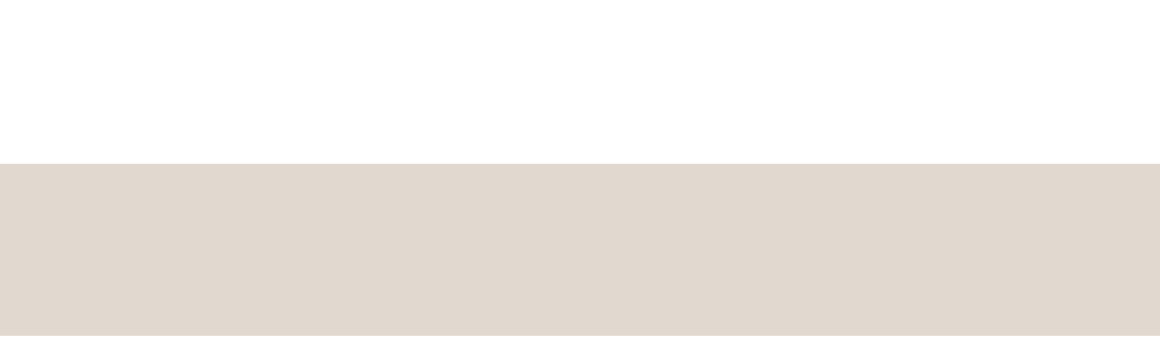

--- FILE ---
content_type: text/html; charset=utf-8
request_url: https://www.google.com/recaptcha/enterprise/anchor?ar=1&k=6LdV7CIpAAAAAPUrHXWlFArQ5hSiNQJk6Ja-vcYM&co=aHR0cHM6Ly93d3cuc2FudGFsdXppYS5jb20uYnI6NDQz&hl=pt-BR&v=PoyoqOPhxBO7pBk68S4YbpHZ&size=invisible&anchor-ms=20000&execute-ms=30000&cb=boeqyrthka66
body_size: 49045
content:
<!DOCTYPE HTML><html dir="ltr" lang="pt-BR"><head><meta http-equiv="Content-Type" content="text/html; charset=UTF-8">
<meta http-equiv="X-UA-Compatible" content="IE=edge">
<title>reCAPTCHA</title>
<style type="text/css">
/* cyrillic-ext */
@font-face {
  font-family: 'Roboto';
  font-style: normal;
  font-weight: 400;
  font-stretch: 100%;
  src: url(//fonts.gstatic.com/s/roboto/v48/KFO7CnqEu92Fr1ME7kSn66aGLdTylUAMa3GUBHMdazTgWw.woff2) format('woff2');
  unicode-range: U+0460-052F, U+1C80-1C8A, U+20B4, U+2DE0-2DFF, U+A640-A69F, U+FE2E-FE2F;
}
/* cyrillic */
@font-face {
  font-family: 'Roboto';
  font-style: normal;
  font-weight: 400;
  font-stretch: 100%;
  src: url(//fonts.gstatic.com/s/roboto/v48/KFO7CnqEu92Fr1ME7kSn66aGLdTylUAMa3iUBHMdazTgWw.woff2) format('woff2');
  unicode-range: U+0301, U+0400-045F, U+0490-0491, U+04B0-04B1, U+2116;
}
/* greek-ext */
@font-face {
  font-family: 'Roboto';
  font-style: normal;
  font-weight: 400;
  font-stretch: 100%;
  src: url(//fonts.gstatic.com/s/roboto/v48/KFO7CnqEu92Fr1ME7kSn66aGLdTylUAMa3CUBHMdazTgWw.woff2) format('woff2');
  unicode-range: U+1F00-1FFF;
}
/* greek */
@font-face {
  font-family: 'Roboto';
  font-style: normal;
  font-weight: 400;
  font-stretch: 100%;
  src: url(//fonts.gstatic.com/s/roboto/v48/KFO7CnqEu92Fr1ME7kSn66aGLdTylUAMa3-UBHMdazTgWw.woff2) format('woff2');
  unicode-range: U+0370-0377, U+037A-037F, U+0384-038A, U+038C, U+038E-03A1, U+03A3-03FF;
}
/* math */
@font-face {
  font-family: 'Roboto';
  font-style: normal;
  font-weight: 400;
  font-stretch: 100%;
  src: url(//fonts.gstatic.com/s/roboto/v48/KFO7CnqEu92Fr1ME7kSn66aGLdTylUAMawCUBHMdazTgWw.woff2) format('woff2');
  unicode-range: U+0302-0303, U+0305, U+0307-0308, U+0310, U+0312, U+0315, U+031A, U+0326-0327, U+032C, U+032F-0330, U+0332-0333, U+0338, U+033A, U+0346, U+034D, U+0391-03A1, U+03A3-03A9, U+03B1-03C9, U+03D1, U+03D5-03D6, U+03F0-03F1, U+03F4-03F5, U+2016-2017, U+2034-2038, U+203C, U+2040, U+2043, U+2047, U+2050, U+2057, U+205F, U+2070-2071, U+2074-208E, U+2090-209C, U+20D0-20DC, U+20E1, U+20E5-20EF, U+2100-2112, U+2114-2115, U+2117-2121, U+2123-214F, U+2190, U+2192, U+2194-21AE, U+21B0-21E5, U+21F1-21F2, U+21F4-2211, U+2213-2214, U+2216-22FF, U+2308-230B, U+2310, U+2319, U+231C-2321, U+2336-237A, U+237C, U+2395, U+239B-23B7, U+23D0, U+23DC-23E1, U+2474-2475, U+25AF, U+25B3, U+25B7, U+25BD, U+25C1, U+25CA, U+25CC, U+25FB, U+266D-266F, U+27C0-27FF, U+2900-2AFF, U+2B0E-2B11, U+2B30-2B4C, U+2BFE, U+3030, U+FF5B, U+FF5D, U+1D400-1D7FF, U+1EE00-1EEFF;
}
/* symbols */
@font-face {
  font-family: 'Roboto';
  font-style: normal;
  font-weight: 400;
  font-stretch: 100%;
  src: url(//fonts.gstatic.com/s/roboto/v48/KFO7CnqEu92Fr1ME7kSn66aGLdTylUAMaxKUBHMdazTgWw.woff2) format('woff2');
  unicode-range: U+0001-000C, U+000E-001F, U+007F-009F, U+20DD-20E0, U+20E2-20E4, U+2150-218F, U+2190, U+2192, U+2194-2199, U+21AF, U+21E6-21F0, U+21F3, U+2218-2219, U+2299, U+22C4-22C6, U+2300-243F, U+2440-244A, U+2460-24FF, U+25A0-27BF, U+2800-28FF, U+2921-2922, U+2981, U+29BF, U+29EB, U+2B00-2BFF, U+4DC0-4DFF, U+FFF9-FFFB, U+10140-1018E, U+10190-1019C, U+101A0, U+101D0-101FD, U+102E0-102FB, U+10E60-10E7E, U+1D2C0-1D2D3, U+1D2E0-1D37F, U+1F000-1F0FF, U+1F100-1F1AD, U+1F1E6-1F1FF, U+1F30D-1F30F, U+1F315, U+1F31C, U+1F31E, U+1F320-1F32C, U+1F336, U+1F378, U+1F37D, U+1F382, U+1F393-1F39F, U+1F3A7-1F3A8, U+1F3AC-1F3AF, U+1F3C2, U+1F3C4-1F3C6, U+1F3CA-1F3CE, U+1F3D4-1F3E0, U+1F3ED, U+1F3F1-1F3F3, U+1F3F5-1F3F7, U+1F408, U+1F415, U+1F41F, U+1F426, U+1F43F, U+1F441-1F442, U+1F444, U+1F446-1F449, U+1F44C-1F44E, U+1F453, U+1F46A, U+1F47D, U+1F4A3, U+1F4B0, U+1F4B3, U+1F4B9, U+1F4BB, U+1F4BF, U+1F4C8-1F4CB, U+1F4D6, U+1F4DA, U+1F4DF, U+1F4E3-1F4E6, U+1F4EA-1F4ED, U+1F4F7, U+1F4F9-1F4FB, U+1F4FD-1F4FE, U+1F503, U+1F507-1F50B, U+1F50D, U+1F512-1F513, U+1F53E-1F54A, U+1F54F-1F5FA, U+1F610, U+1F650-1F67F, U+1F687, U+1F68D, U+1F691, U+1F694, U+1F698, U+1F6AD, U+1F6B2, U+1F6B9-1F6BA, U+1F6BC, U+1F6C6-1F6CF, U+1F6D3-1F6D7, U+1F6E0-1F6EA, U+1F6F0-1F6F3, U+1F6F7-1F6FC, U+1F700-1F7FF, U+1F800-1F80B, U+1F810-1F847, U+1F850-1F859, U+1F860-1F887, U+1F890-1F8AD, U+1F8B0-1F8BB, U+1F8C0-1F8C1, U+1F900-1F90B, U+1F93B, U+1F946, U+1F984, U+1F996, U+1F9E9, U+1FA00-1FA6F, U+1FA70-1FA7C, U+1FA80-1FA89, U+1FA8F-1FAC6, U+1FACE-1FADC, U+1FADF-1FAE9, U+1FAF0-1FAF8, U+1FB00-1FBFF;
}
/* vietnamese */
@font-face {
  font-family: 'Roboto';
  font-style: normal;
  font-weight: 400;
  font-stretch: 100%;
  src: url(//fonts.gstatic.com/s/roboto/v48/KFO7CnqEu92Fr1ME7kSn66aGLdTylUAMa3OUBHMdazTgWw.woff2) format('woff2');
  unicode-range: U+0102-0103, U+0110-0111, U+0128-0129, U+0168-0169, U+01A0-01A1, U+01AF-01B0, U+0300-0301, U+0303-0304, U+0308-0309, U+0323, U+0329, U+1EA0-1EF9, U+20AB;
}
/* latin-ext */
@font-face {
  font-family: 'Roboto';
  font-style: normal;
  font-weight: 400;
  font-stretch: 100%;
  src: url(//fonts.gstatic.com/s/roboto/v48/KFO7CnqEu92Fr1ME7kSn66aGLdTylUAMa3KUBHMdazTgWw.woff2) format('woff2');
  unicode-range: U+0100-02BA, U+02BD-02C5, U+02C7-02CC, U+02CE-02D7, U+02DD-02FF, U+0304, U+0308, U+0329, U+1D00-1DBF, U+1E00-1E9F, U+1EF2-1EFF, U+2020, U+20A0-20AB, U+20AD-20C0, U+2113, U+2C60-2C7F, U+A720-A7FF;
}
/* latin */
@font-face {
  font-family: 'Roboto';
  font-style: normal;
  font-weight: 400;
  font-stretch: 100%;
  src: url(//fonts.gstatic.com/s/roboto/v48/KFO7CnqEu92Fr1ME7kSn66aGLdTylUAMa3yUBHMdazQ.woff2) format('woff2');
  unicode-range: U+0000-00FF, U+0131, U+0152-0153, U+02BB-02BC, U+02C6, U+02DA, U+02DC, U+0304, U+0308, U+0329, U+2000-206F, U+20AC, U+2122, U+2191, U+2193, U+2212, U+2215, U+FEFF, U+FFFD;
}
/* cyrillic-ext */
@font-face {
  font-family: 'Roboto';
  font-style: normal;
  font-weight: 500;
  font-stretch: 100%;
  src: url(//fonts.gstatic.com/s/roboto/v48/KFO7CnqEu92Fr1ME7kSn66aGLdTylUAMa3GUBHMdazTgWw.woff2) format('woff2');
  unicode-range: U+0460-052F, U+1C80-1C8A, U+20B4, U+2DE0-2DFF, U+A640-A69F, U+FE2E-FE2F;
}
/* cyrillic */
@font-face {
  font-family: 'Roboto';
  font-style: normal;
  font-weight: 500;
  font-stretch: 100%;
  src: url(//fonts.gstatic.com/s/roboto/v48/KFO7CnqEu92Fr1ME7kSn66aGLdTylUAMa3iUBHMdazTgWw.woff2) format('woff2');
  unicode-range: U+0301, U+0400-045F, U+0490-0491, U+04B0-04B1, U+2116;
}
/* greek-ext */
@font-face {
  font-family: 'Roboto';
  font-style: normal;
  font-weight: 500;
  font-stretch: 100%;
  src: url(//fonts.gstatic.com/s/roboto/v48/KFO7CnqEu92Fr1ME7kSn66aGLdTylUAMa3CUBHMdazTgWw.woff2) format('woff2');
  unicode-range: U+1F00-1FFF;
}
/* greek */
@font-face {
  font-family: 'Roboto';
  font-style: normal;
  font-weight: 500;
  font-stretch: 100%;
  src: url(//fonts.gstatic.com/s/roboto/v48/KFO7CnqEu92Fr1ME7kSn66aGLdTylUAMa3-UBHMdazTgWw.woff2) format('woff2');
  unicode-range: U+0370-0377, U+037A-037F, U+0384-038A, U+038C, U+038E-03A1, U+03A3-03FF;
}
/* math */
@font-face {
  font-family: 'Roboto';
  font-style: normal;
  font-weight: 500;
  font-stretch: 100%;
  src: url(//fonts.gstatic.com/s/roboto/v48/KFO7CnqEu92Fr1ME7kSn66aGLdTylUAMawCUBHMdazTgWw.woff2) format('woff2');
  unicode-range: U+0302-0303, U+0305, U+0307-0308, U+0310, U+0312, U+0315, U+031A, U+0326-0327, U+032C, U+032F-0330, U+0332-0333, U+0338, U+033A, U+0346, U+034D, U+0391-03A1, U+03A3-03A9, U+03B1-03C9, U+03D1, U+03D5-03D6, U+03F0-03F1, U+03F4-03F5, U+2016-2017, U+2034-2038, U+203C, U+2040, U+2043, U+2047, U+2050, U+2057, U+205F, U+2070-2071, U+2074-208E, U+2090-209C, U+20D0-20DC, U+20E1, U+20E5-20EF, U+2100-2112, U+2114-2115, U+2117-2121, U+2123-214F, U+2190, U+2192, U+2194-21AE, U+21B0-21E5, U+21F1-21F2, U+21F4-2211, U+2213-2214, U+2216-22FF, U+2308-230B, U+2310, U+2319, U+231C-2321, U+2336-237A, U+237C, U+2395, U+239B-23B7, U+23D0, U+23DC-23E1, U+2474-2475, U+25AF, U+25B3, U+25B7, U+25BD, U+25C1, U+25CA, U+25CC, U+25FB, U+266D-266F, U+27C0-27FF, U+2900-2AFF, U+2B0E-2B11, U+2B30-2B4C, U+2BFE, U+3030, U+FF5B, U+FF5D, U+1D400-1D7FF, U+1EE00-1EEFF;
}
/* symbols */
@font-face {
  font-family: 'Roboto';
  font-style: normal;
  font-weight: 500;
  font-stretch: 100%;
  src: url(//fonts.gstatic.com/s/roboto/v48/KFO7CnqEu92Fr1ME7kSn66aGLdTylUAMaxKUBHMdazTgWw.woff2) format('woff2');
  unicode-range: U+0001-000C, U+000E-001F, U+007F-009F, U+20DD-20E0, U+20E2-20E4, U+2150-218F, U+2190, U+2192, U+2194-2199, U+21AF, U+21E6-21F0, U+21F3, U+2218-2219, U+2299, U+22C4-22C6, U+2300-243F, U+2440-244A, U+2460-24FF, U+25A0-27BF, U+2800-28FF, U+2921-2922, U+2981, U+29BF, U+29EB, U+2B00-2BFF, U+4DC0-4DFF, U+FFF9-FFFB, U+10140-1018E, U+10190-1019C, U+101A0, U+101D0-101FD, U+102E0-102FB, U+10E60-10E7E, U+1D2C0-1D2D3, U+1D2E0-1D37F, U+1F000-1F0FF, U+1F100-1F1AD, U+1F1E6-1F1FF, U+1F30D-1F30F, U+1F315, U+1F31C, U+1F31E, U+1F320-1F32C, U+1F336, U+1F378, U+1F37D, U+1F382, U+1F393-1F39F, U+1F3A7-1F3A8, U+1F3AC-1F3AF, U+1F3C2, U+1F3C4-1F3C6, U+1F3CA-1F3CE, U+1F3D4-1F3E0, U+1F3ED, U+1F3F1-1F3F3, U+1F3F5-1F3F7, U+1F408, U+1F415, U+1F41F, U+1F426, U+1F43F, U+1F441-1F442, U+1F444, U+1F446-1F449, U+1F44C-1F44E, U+1F453, U+1F46A, U+1F47D, U+1F4A3, U+1F4B0, U+1F4B3, U+1F4B9, U+1F4BB, U+1F4BF, U+1F4C8-1F4CB, U+1F4D6, U+1F4DA, U+1F4DF, U+1F4E3-1F4E6, U+1F4EA-1F4ED, U+1F4F7, U+1F4F9-1F4FB, U+1F4FD-1F4FE, U+1F503, U+1F507-1F50B, U+1F50D, U+1F512-1F513, U+1F53E-1F54A, U+1F54F-1F5FA, U+1F610, U+1F650-1F67F, U+1F687, U+1F68D, U+1F691, U+1F694, U+1F698, U+1F6AD, U+1F6B2, U+1F6B9-1F6BA, U+1F6BC, U+1F6C6-1F6CF, U+1F6D3-1F6D7, U+1F6E0-1F6EA, U+1F6F0-1F6F3, U+1F6F7-1F6FC, U+1F700-1F7FF, U+1F800-1F80B, U+1F810-1F847, U+1F850-1F859, U+1F860-1F887, U+1F890-1F8AD, U+1F8B0-1F8BB, U+1F8C0-1F8C1, U+1F900-1F90B, U+1F93B, U+1F946, U+1F984, U+1F996, U+1F9E9, U+1FA00-1FA6F, U+1FA70-1FA7C, U+1FA80-1FA89, U+1FA8F-1FAC6, U+1FACE-1FADC, U+1FADF-1FAE9, U+1FAF0-1FAF8, U+1FB00-1FBFF;
}
/* vietnamese */
@font-face {
  font-family: 'Roboto';
  font-style: normal;
  font-weight: 500;
  font-stretch: 100%;
  src: url(//fonts.gstatic.com/s/roboto/v48/KFO7CnqEu92Fr1ME7kSn66aGLdTylUAMa3OUBHMdazTgWw.woff2) format('woff2');
  unicode-range: U+0102-0103, U+0110-0111, U+0128-0129, U+0168-0169, U+01A0-01A1, U+01AF-01B0, U+0300-0301, U+0303-0304, U+0308-0309, U+0323, U+0329, U+1EA0-1EF9, U+20AB;
}
/* latin-ext */
@font-face {
  font-family: 'Roboto';
  font-style: normal;
  font-weight: 500;
  font-stretch: 100%;
  src: url(//fonts.gstatic.com/s/roboto/v48/KFO7CnqEu92Fr1ME7kSn66aGLdTylUAMa3KUBHMdazTgWw.woff2) format('woff2');
  unicode-range: U+0100-02BA, U+02BD-02C5, U+02C7-02CC, U+02CE-02D7, U+02DD-02FF, U+0304, U+0308, U+0329, U+1D00-1DBF, U+1E00-1E9F, U+1EF2-1EFF, U+2020, U+20A0-20AB, U+20AD-20C0, U+2113, U+2C60-2C7F, U+A720-A7FF;
}
/* latin */
@font-face {
  font-family: 'Roboto';
  font-style: normal;
  font-weight: 500;
  font-stretch: 100%;
  src: url(//fonts.gstatic.com/s/roboto/v48/KFO7CnqEu92Fr1ME7kSn66aGLdTylUAMa3yUBHMdazQ.woff2) format('woff2');
  unicode-range: U+0000-00FF, U+0131, U+0152-0153, U+02BB-02BC, U+02C6, U+02DA, U+02DC, U+0304, U+0308, U+0329, U+2000-206F, U+20AC, U+2122, U+2191, U+2193, U+2212, U+2215, U+FEFF, U+FFFD;
}
/* cyrillic-ext */
@font-face {
  font-family: 'Roboto';
  font-style: normal;
  font-weight: 900;
  font-stretch: 100%;
  src: url(//fonts.gstatic.com/s/roboto/v48/KFO7CnqEu92Fr1ME7kSn66aGLdTylUAMa3GUBHMdazTgWw.woff2) format('woff2');
  unicode-range: U+0460-052F, U+1C80-1C8A, U+20B4, U+2DE0-2DFF, U+A640-A69F, U+FE2E-FE2F;
}
/* cyrillic */
@font-face {
  font-family: 'Roboto';
  font-style: normal;
  font-weight: 900;
  font-stretch: 100%;
  src: url(//fonts.gstatic.com/s/roboto/v48/KFO7CnqEu92Fr1ME7kSn66aGLdTylUAMa3iUBHMdazTgWw.woff2) format('woff2');
  unicode-range: U+0301, U+0400-045F, U+0490-0491, U+04B0-04B1, U+2116;
}
/* greek-ext */
@font-face {
  font-family: 'Roboto';
  font-style: normal;
  font-weight: 900;
  font-stretch: 100%;
  src: url(//fonts.gstatic.com/s/roboto/v48/KFO7CnqEu92Fr1ME7kSn66aGLdTylUAMa3CUBHMdazTgWw.woff2) format('woff2');
  unicode-range: U+1F00-1FFF;
}
/* greek */
@font-face {
  font-family: 'Roboto';
  font-style: normal;
  font-weight: 900;
  font-stretch: 100%;
  src: url(//fonts.gstatic.com/s/roboto/v48/KFO7CnqEu92Fr1ME7kSn66aGLdTylUAMa3-UBHMdazTgWw.woff2) format('woff2');
  unicode-range: U+0370-0377, U+037A-037F, U+0384-038A, U+038C, U+038E-03A1, U+03A3-03FF;
}
/* math */
@font-face {
  font-family: 'Roboto';
  font-style: normal;
  font-weight: 900;
  font-stretch: 100%;
  src: url(//fonts.gstatic.com/s/roboto/v48/KFO7CnqEu92Fr1ME7kSn66aGLdTylUAMawCUBHMdazTgWw.woff2) format('woff2');
  unicode-range: U+0302-0303, U+0305, U+0307-0308, U+0310, U+0312, U+0315, U+031A, U+0326-0327, U+032C, U+032F-0330, U+0332-0333, U+0338, U+033A, U+0346, U+034D, U+0391-03A1, U+03A3-03A9, U+03B1-03C9, U+03D1, U+03D5-03D6, U+03F0-03F1, U+03F4-03F5, U+2016-2017, U+2034-2038, U+203C, U+2040, U+2043, U+2047, U+2050, U+2057, U+205F, U+2070-2071, U+2074-208E, U+2090-209C, U+20D0-20DC, U+20E1, U+20E5-20EF, U+2100-2112, U+2114-2115, U+2117-2121, U+2123-214F, U+2190, U+2192, U+2194-21AE, U+21B0-21E5, U+21F1-21F2, U+21F4-2211, U+2213-2214, U+2216-22FF, U+2308-230B, U+2310, U+2319, U+231C-2321, U+2336-237A, U+237C, U+2395, U+239B-23B7, U+23D0, U+23DC-23E1, U+2474-2475, U+25AF, U+25B3, U+25B7, U+25BD, U+25C1, U+25CA, U+25CC, U+25FB, U+266D-266F, U+27C0-27FF, U+2900-2AFF, U+2B0E-2B11, U+2B30-2B4C, U+2BFE, U+3030, U+FF5B, U+FF5D, U+1D400-1D7FF, U+1EE00-1EEFF;
}
/* symbols */
@font-face {
  font-family: 'Roboto';
  font-style: normal;
  font-weight: 900;
  font-stretch: 100%;
  src: url(//fonts.gstatic.com/s/roboto/v48/KFO7CnqEu92Fr1ME7kSn66aGLdTylUAMaxKUBHMdazTgWw.woff2) format('woff2');
  unicode-range: U+0001-000C, U+000E-001F, U+007F-009F, U+20DD-20E0, U+20E2-20E4, U+2150-218F, U+2190, U+2192, U+2194-2199, U+21AF, U+21E6-21F0, U+21F3, U+2218-2219, U+2299, U+22C4-22C6, U+2300-243F, U+2440-244A, U+2460-24FF, U+25A0-27BF, U+2800-28FF, U+2921-2922, U+2981, U+29BF, U+29EB, U+2B00-2BFF, U+4DC0-4DFF, U+FFF9-FFFB, U+10140-1018E, U+10190-1019C, U+101A0, U+101D0-101FD, U+102E0-102FB, U+10E60-10E7E, U+1D2C0-1D2D3, U+1D2E0-1D37F, U+1F000-1F0FF, U+1F100-1F1AD, U+1F1E6-1F1FF, U+1F30D-1F30F, U+1F315, U+1F31C, U+1F31E, U+1F320-1F32C, U+1F336, U+1F378, U+1F37D, U+1F382, U+1F393-1F39F, U+1F3A7-1F3A8, U+1F3AC-1F3AF, U+1F3C2, U+1F3C4-1F3C6, U+1F3CA-1F3CE, U+1F3D4-1F3E0, U+1F3ED, U+1F3F1-1F3F3, U+1F3F5-1F3F7, U+1F408, U+1F415, U+1F41F, U+1F426, U+1F43F, U+1F441-1F442, U+1F444, U+1F446-1F449, U+1F44C-1F44E, U+1F453, U+1F46A, U+1F47D, U+1F4A3, U+1F4B0, U+1F4B3, U+1F4B9, U+1F4BB, U+1F4BF, U+1F4C8-1F4CB, U+1F4D6, U+1F4DA, U+1F4DF, U+1F4E3-1F4E6, U+1F4EA-1F4ED, U+1F4F7, U+1F4F9-1F4FB, U+1F4FD-1F4FE, U+1F503, U+1F507-1F50B, U+1F50D, U+1F512-1F513, U+1F53E-1F54A, U+1F54F-1F5FA, U+1F610, U+1F650-1F67F, U+1F687, U+1F68D, U+1F691, U+1F694, U+1F698, U+1F6AD, U+1F6B2, U+1F6B9-1F6BA, U+1F6BC, U+1F6C6-1F6CF, U+1F6D3-1F6D7, U+1F6E0-1F6EA, U+1F6F0-1F6F3, U+1F6F7-1F6FC, U+1F700-1F7FF, U+1F800-1F80B, U+1F810-1F847, U+1F850-1F859, U+1F860-1F887, U+1F890-1F8AD, U+1F8B0-1F8BB, U+1F8C0-1F8C1, U+1F900-1F90B, U+1F93B, U+1F946, U+1F984, U+1F996, U+1F9E9, U+1FA00-1FA6F, U+1FA70-1FA7C, U+1FA80-1FA89, U+1FA8F-1FAC6, U+1FACE-1FADC, U+1FADF-1FAE9, U+1FAF0-1FAF8, U+1FB00-1FBFF;
}
/* vietnamese */
@font-face {
  font-family: 'Roboto';
  font-style: normal;
  font-weight: 900;
  font-stretch: 100%;
  src: url(//fonts.gstatic.com/s/roboto/v48/KFO7CnqEu92Fr1ME7kSn66aGLdTylUAMa3OUBHMdazTgWw.woff2) format('woff2');
  unicode-range: U+0102-0103, U+0110-0111, U+0128-0129, U+0168-0169, U+01A0-01A1, U+01AF-01B0, U+0300-0301, U+0303-0304, U+0308-0309, U+0323, U+0329, U+1EA0-1EF9, U+20AB;
}
/* latin-ext */
@font-face {
  font-family: 'Roboto';
  font-style: normal;
  font-weight: 900;
  font-stretch: 100%;
  src: url(//fonts.gstatic.com/s/roboto/v48/KFO7CnqEu92Fr1ME7kSn66aGLdTylUAMa3KUBHMdazTgWw.woff2) format('woff2');
  unicode-range: U+0100-02BA, U+02BD-02C5, U+02C7-02CC, U+02CE-02D7, U+02DD-02FF, U+0304, U+0308, U+0329, U+1D00-1DBF, U+1E00-1E9F, U+1EF2-1EFF, U+2020, U+20A0-20AB, U+20AD-20C0, U+2113, U+2C60-2C7F, U+A720-A7FF;
}
/* latin */
@font-face {
  font-family: 'Roboto';
  font-style: normal;
  font-weight: 900;
  font-stretch: 100%;
  src: url(//fonts.gstatic.com/s/roboto/v48/KFO7CnqEu92Fr1ME7kSn66aGLdTylUAMa3yUBHMdazQ.woff2) format('woff2');
  unicode-range: U+0000-00FF, U+0131, U+0152-0153, U+02BB-02BC, U+02C6, U+02DA, U+02DC, U+0304, U+0308, U+0329, U+2000-206F, U+20AC, U+2122, U+2191, U+2193, U+2212, U+2215, U+FEFF, U+FFFD;
}

</style>
<link rel="stylesheet" type="text/css" href="https://www.gstatic.com/recaptcha/releases/PoyoqOPhxBO7pBk68S4YbpHZ/styles__ltr.css">
<script nonce="KQc7JYPGvpa152d5OzPDQA" type="text/javascript">window['__recaptcha_api'] = 'https://www.google.com/recaptcha/enterprise/';</script>
<script type="text/javascript" src="https://www.gstatic.com/recaptcha/releases/PoyoqOPhxBO7pBk68S4YbpHZ/recaptcha__pt_br.js" nonce="KQc7JYPGvpa152d5OzPDQA">
      
    </script></head>
<body><div id="rc-anchor-alert" class="rc-anchor-alert"></div>
<input type="hidden" id="recaptcha-token" value="[base64]">
<script type="text/javascript" nonce="KQc7JYPGvpa152d5OzPDQA">
      recaptcha.anchor.Main.init("[\x22ainput\x22,[\x22bgdata\x22,\x22\x22,\[base64]/[base64]/[base64]/[base64]/[base64]/[base64]/[base64]/[base64]/[base64]/[base64]\\u003d\x22,\[base64]\\u003d\\u003d\x22,\x22wo5WIsKyw4Fqw5vDkGRuw5tqWMKoRzx3wo7CrsO+d8OxwrwGEgQbGcKKCU/DnSd9wqrDpsO0HWjCkCTCqcOLDsKMVsK5TsOVwqzCnV4KwrUAwrPDrUrCgsOvLsOSwozDlcO4w6YWwpVWw4QjPhLClsKqNcKzK8OTUnXDk0fDqMKZw5/Dr1IzwodBw5vDnsOKwrZ2wqTCkMKcVcKjT8K/McK+ZG3DkW1DwpbDvWp1SSTCh8OoRm9SPsOfIMKKw79xTX/[base64]/[base64]/ClFYfwpHCp8KWwr3ClCvDs8OPw7PDocOUwpZQwodoJsKfwp7Dp8KrI8OvDMO0wqvCssO2Ok3CqDnDjFnCsMOBw51jCmdqH8Onwp81MMKSwo/[base64]/Cn8OlwrhBKcKcwpzDr8OdfMOKf8Kfwq/CusKFwp7DjCxyw7XCn8KbWsKzasK4YcKhL0vCiWXDpsO2CcOBLQIdwo5qwpjCv0bDh1cPCMKNLH7Cj2EBwro8N1bDuSnCjFXCkW/DksOSw6rDi8OawqTCuizDmXPDlMODwo9aIsK4w6E3w7fCu3FbwpxaJibDoFTDjsKJwrklKFzCsCXDlsKKUUTDm2wAI1YIwpcIMsKiw73CrsObYsKaEQFwfwgdwohQw7bCmcO1OFZNXcKow6sZw4VATlohG33Du8KDVAMuZBjDjsOVw5LDh1vClsO/ZBBiPRHDvcOCFEHClMOew7XDvznDhy8oU8KGw61Zw6PDjRoKwpTDmlhLJ8OMw4Z8w45sw4VREcKxScKGKMOBa8KgwpRUw6Eqw6wTacO8CMOQPMO5w7bCvcKWwrHDlTJ1wr7DlWk4PcOeYcKCOsKCc8OTJx9ffsO/w6rDocOtwq/Cr8KbMlYWWcKAcVZ9wpvCocKMwoPCjMKGN8KPKD19YjMDT0hnUcOlYMK1wofCgcOXw6I1wpDCgMOVw61NVcOOQMOiWMOow7w6w6rCm8OiwpLDgMOBw6AYZkLCrn3Cs8One0HDpMKlw4vDhRPDoEnDmcO/woUnNMOaasOTw7LCrRHDizdJwo/Dq8KhScOWwoHDlcKCw4JyMcObw6/DlMKTBMKpwp5/RMKpXQfDl8Kfw5PCsBEnw5DDs8KjaHnDgWrDm8KRwp1Pw6wKG8Kjw7RcWcOddw/CtsK5XiPCi3DDmgB/WMOyXn/DpWrChR7Cp1/[base64]/SRfDjADCmMK/LcKwFcOUGj9Pw6k5w4/[base64]/c2vDgsKTT8OkUcKmw6chw7lRYSYRTMO6wqDDtw0nCMKKw5/CrcOqwpjDqAoawo7CsGRnwosyw7F4w7rDjMOkwpgVWMKIJGorXjHCiQFAw6liCnRGw6TCosKhw77Cslk4w7rDpMOmAA/[base64]/DhsOkS8KuSGRkDHg4w4BIbcKNwovDnVNlA8Kxwpkjw7YqO2LCq3ZlTU4QMhDDu1pnahrDmwbDoHZpw6nDqERJw73CsMKSfltFwpHCs8Kew6djw5Ftw4JOWMOXwqLCihzDl2rCpVBAw6bDv2vDkMK/[base64]/[base64]/[base64]/CpcK/w4oOw6YewqbDq3tjd8K8H8K6MHDCrlY8wozDncO0wrF2wqFmZcKUw7JDw7UMwqc3d8K2w7/DqMKvPcOnKEjCmS5jwrTChBXCscKTw7AkHcKAw73CrAw2HATDrDRgTn/DjXhyw4bCk8OVw6p2TTA0IcOEwp/Dn8OBb8K1w7BLwq8zeMOtwowQCsKYAk1/CTdCwpHCk8O9wq3CrMOedRlrwo8WS8KbTV/CjErCo8K6w40SC3xnwrAkw5MqDMONDMK+w4UpUlpdcw3CjcOKesOGQcKGNsKlwqAlw7wOw5vCnMKtw7NPKWjCtMOMw4lIeTHDrsO6w7fDisOQwrdKw6ZLVlTDtBPCrgfCkcOVw7/ChBALUMKbwpXDvVpMKjrDgHwRw6dIMMKYenFSdFDDjXlaw4Ftwp/DqgTDsVsIw452fnDDtlLCosOcwoh0QFPDrsK8wofCisO4wok7d8K4XD/Dk8O2M1B+wrk1UARgZ8OnFsOOOXvDlXATVmrCklFvw41aHVjDlsOxBMOJwr/DjUTCocOCw7zChMKdFRsZwr7CvcOqwopYwrhSBsKcTMK3a8O7w4hHwpPDpRvChsOdHBXCrkbCpMKrOjbDn8OodsOzw5PCpsOlwocvwrhBPn7Do8OpYwg4wqnCvw/Cnl3DqlUUDwVOwrHDpHkwK0TDtm/DksOIVhRnw6JBG1cxLcK9AMOqNQTDpF3DkMKswrESwoIKKlZaw6dhwr7CmhvDrnhYBcKXL2ccw4JFXsKxbcOsw6nClW9Kw6pkw6/[base64]/Dg8KBwq/Dh8OXasKYd8OEV2l3woUIw6spAw7Ctw/CpEvCq8K6w4EcQ8KtT3wsw5I/GcKQQysIwprCr8K4w4vCpsKJw6U1S8OKwr/DryLCk8OZWsOxbDHCscOwLGfCocKJwrpSwoPCkMO5wqQjDCTCqcKYRhIMw77CtlRbw6HDkBgFYnAiwpdYwrNJNcOKLl/[base64]/[base64]/Dj8OKe8KDDcKUw6nCh8KbwrQgwp7DpmXCqTx5V15uV07Do2nDrcOOWcOkw63CqsKOwrXChsOwwptucXJMJhQHbVUvYcOSwq/Cly/Dggg2wrFEwpXDksKhw5tFw7bCrcK3Kgg1w6RSZ8KtUX/DvsK+N8OoVzMTwqvDkFfDj8KaCU0OGMOUworDtABfwr7DicOXw7t6w57CgAd5K8KTScOiHWjClsKNWlJUwpgZZcOxEkbDv0gqwr4/[base64]/[base64]/CuEPDr1nCjcO3wpFWw6xfwqTDksO+RsOMYgzCvsKlw7c3w4JJw5xow6RQw6glwp1Hw6owL1lSw4YmGFsfXDbCjWM0w5/CiMKIw6LCmsK9c8OZM8O2wrdPwp49emrCh2QoPGwKwovDvAwWw5/DlsK3w6oGWCFdwpvCucKgEUfChMKBHsKFBwzDl0QeCBvDhcOJS0BbY8K2bG7DrcKwdsKCewnDtFEVw5LDgcO2H8ODw4/[base64]/VsO+wpXDosOVw40ww4zCn8OHcHXDvGNEw5/DiVFfVcOiwp1EworCliXCnnBULxwfw5nCmsOGw4VTw6Miw5jDjMKrEXbDosKjw6YwwpMtJsOmbAjCsMOzwpLCgsOuwo3Do08nw73DiTs/wrkXWATCpsOuNHJnWycwBsOIUsOPM2piP8KVw7nDvU1rwrQ9QXLDoTdaw7DCtlDDo8KqFURDw4/CkVVowpvCnVgYaynCmx/DnT3Dq8Olwr7DocKIalTDtVzClsKCOB11w7nCukJNwrMTaMK2CcOvXA5SwqprR8K2C0c2wrEcwqPDjcO1GcOhIz7Cvw/Cn0rDrHfDlMO1w6rDpcO7wqxpG8OxDANxSFMBNgfCsGHDminCjwXCiCMcLMKpFsKZwoHCrSbDjmXDosK2QgDDqMKrfcOEwo/[base64]/[base64]/CocKGw7/DnMK+wo3CpCXDg8KzwrkiwoTCp8KOFDrChiNLaMKIwpHDssOZwq4Cw5xvfsO/w79NPcOGRMOowrfDpzYTwrjDu8ObbMK1wq5HJlscwrp9w5fCnsKowofCuzjDqcOxNTHCn8Ocwo/DvxkTw6Jsw6gzYsK5w4RIwpzChR8RY3ZPwoPDvhzCuUQqwrcCwp/[base64]/w5BDL8OCwoBZw4TCjnDCvcKGN8KNwoDCnHvDmF/CrsKbUmVAwr40Xw/CmHDDqTXCicK3UypMwrvDiErCscO/w5fDtsKLIDk3KMKaw4vCh3rDisKqL2BBw7kCwo3Dg07DsAJ6N8Omw6PCo8OEPkPCgcONaR/DkMOnag7CncOBQXfCn241NcKAGsOFwoXCqcOcwprCq3TDksKEwoFXfsO4wohtwqbCmmTDrTzDjcKJKwfCsB/Cr8KpHU3DssOYw4TCp2Nuf8OrWCHCjMKKA8O1Q8Kxw6kywrRcwoTCqcKQwqrCiMKswoQOwojCtcKpwrHDtUfCq1hkLAhJdR4Iw5V8BcOVwqNawojDjWYnIV3CoXM2w5A3wpBlw6rDlnLCpXEfw4vCm0tnw5zDsCfDlmNxwqhAw68/w64SYG3CusKqJcO5wpjCtcKYwo1WwqlEURIeWGxvXnTCsjMdWcOpw7vCkAEDPgbDugY/[base64]/DksO0OlHCv8KsPUnDjMOLYlFYZG5Gw6bDsQ0wwqELw4oxw7Mtw7BAbwLCh2hbTsObwrzDvsOnWMKbahbDhHM7w5cgwrTCmsKrdllYwo/DiMO2PDHDr8Kvw5jDpXbCkMKhw4IDO8KnwpZPdWbCqcKnw4bCjmLDigrDjcOgOFfCu8OHZSHDqsKSw7EbwqLDnQ5Ywp7DqnvDhDHDisOYw53Dim0Sw4TDhcKfw63DsmPCo8K3w4XDjcOMX8K+FiE3FMOiaFIKGnw7w55Vwp/[base64]/[base64]/Dh8Ksw77DiXImJcOpWGw5Z8OXSWbCqsOdJcKiaMKxOV/ChSTCs8K4O1M8eVR3wrQ3fSxwwqnCrwPCoAzCkwrCnQNtFcOMBlMlw4Bpwr7DoMK3w5HDhcKwT2JWw77DpzFNw5ANXhplVWjCqT7DiXbDtcKEw7ILw7bDucKAw6duMEo/D8OfwqzCtyDCqjvCpcO0BsObwq3Ch0bDpsK3Y8OZwp8NGC15TcOnw6APdi/DnMK/[base64]/[base64]/Cg8Otw77Dn8OfwrzCtsKJXMOHX8OgwrppXsKrw6BJE8OjwovCq8KpYcOcw5EyI8KqwrlKwrbCr8KMJMOmB33DtS8hTsOEw4BXwo4uw7FCw6NBw7jCsgwFBcKMHMKaw5oTwqrCq8O9NMK+Uz/DmcOKw5rCuMKDwoEwd8OYw6LDqE8ZG8Kjw60ECVAXQcKHwpIRHk9Ow4p7woQxw57DgMKDw7Q0wrNTw7bDhwETbsOmw6PCjcKzw7TDqSbCp8KwKWYvw7QFFMKjwrJialTDjEXCp3gSwpvDoCbDoAzDlMKrasOtwpJ3wobCtlHCj0PDpMKTGzfDusOEDcKbw6fDqlNxOl/CncOLJ3jCrHF+w4XDh8K2AlnCiMOZwptPwoMvB8KWB8KBQnPCu1LCixoLw54BaXfCpsKcw6fCosO1wrrCrsOBw5xvwopJwprCpMKfwoDCgsOZwrMDw7fCvxfCqkZ0worDtMKAw5TDqcO5wpjDvsKdOWrDlsKRQ0MUDsKTKMKKLyDCiMKvw61qw7/CucO4wpHDrzF9TsKNAcKdwojCtcKFGU/CpBF4w43DuMKawojDj8KNwpUBw7IFwpzDvMOVw63Ci8KjCMKlTBzDisKbKcKudkDDhcKcTEXDhcOnSHrCmMKSYcO/[base64]/ChSDCqB/CuVQiVQzCsm/DhMOKM3kIw5BDwqPChF5TQDkAFsKhHTrChsOUSMOowrREecOEw68rw57DssOKw4QNw5QYw7QYf8OEw6IyL2fDnyNHw5U7w7DCncOQIBU3DsOVOg3DtF/Coi9fDTY5wp5YwoTCgVnDqS3Dk3powofCsEDDrG1cw4o2wpPCjhnDjcK0w7YyBUkGE8Khw5HCpcOrw6fDicOWw4PCu2E/UcK6w6R6wpPDn8KfB3BRwqvDoXUlQ8KWw7LCqsOGIcO3wrUzL8OjNcKpcGJGw4odG8OCw7HDmTLCicODaQELaBwbw7rCtw1LworDnhBaf8Kewq5jYsOlwpnDuG3DvsKCwpvDqAg6IyzDpsOhF3XDgTVSDRzCmsKkwrvDgMOvwo/CqTPCmMKqER7Co8Kywo8Yw7fDkExCw6knQsKOUMK+wp7DoMKHKEt+wqjDnwwsLR5wW8OBw49vcsKGw7HCm0XCnA1IXMKTPRXCjsKqwrHDqMOhw7rDggEKJh0WeXhbNsKiwqsFZGXCj8KVXMK/PB/CoyzDohjCjcKkwq3CvHbDi8KxwoXCgsOYSsOXEcOiG1/[base64]/DrcKnH8OwAsOSw6LCg1jDu8OeKEXCo8KoXsOXw7nDrMOPH1/CnDvDpFHDnsOwZ8KqdsO9U8OGwrMLLMK0wrrCn8O9BjLCuGp8wozCmgx8wqkBw5TCvsKFw4YzB8OQwrPDox3DmEzDksKjPGVCacOHw5vDjsKHG0luw5DCgcK9wqt9LcOUwrnDuHBww5rDhgUWw6bDlD4awpd/[base64]/Cn0HCn8KQCcOtw4DCrWsOw4zCr8Kvw5TDusKUw7vCnVJiPMKmOkhew5jCjcKUw7fDgMOzwoLDkcKpwpUyw4pea8K5w7rCuQQAWXwFw7Y1a8KgwrLCp8Kpw40owprCm8OMX8OOwrPCisO8USXDjMKWwqFhw4tpw4wHcnAdw7R1B3t1PcK7VS7DpkYSWmctw4/CnMOkTcO1B8O0wrwlwpV/w6zCgcOnw6/Cr8KQOj7DoVXDr3USeRTCiMOkwrQgFwJUw4zCjGhewrTDkcKoCcOewqUvwpwrwroPwqwKwoLDokLDoUjCkB/CvR3ClwxfB8OvMcK7fnnDpgLDuiYqfMKfwonCg8O9w6URNsK6NcO1w6HDq8K/AmPCqcOPwrIkw44bw6TCmsK2dkjCqMK2KcO5w43Cn8OOwoQhwpQHKm/Ds8KhfWvCphbCjkkxdWtxesKQw5LChUpFEHHDusKAJcKMJMODMDUpY2gYIjbDn0HDp8K0w77Cg8Kww6U6wr/ChBPCiV/DohTCk8OfwprCisK4wrIhwrQ7KyYPaVpKw5LDqkHDpw7ClifCvsKtZi59AVtnwp0Ywpd/esK5w7VIS0HClsKXw6nCr8OCbsOdWcKXw6PClsK2wrnDji7Dl8O/w6bDk8K8I0cpwpzChsOswqLDgAhNw7fDgcK5w4/[base64]/DvxPDp8O8wq9qwr/Dr3I7w7NRwrBwKMKuwpbCtiPDicKQIcKkcCVEOMONBAfCvsOSF39HbcKZMMKVw6ZqwrHCkzpMHMOpwqkXTgHDjcK5wrDDuMOrwr1Yw4DCskYQa8Kyw4tyXxPDs8OAYsKPwrnDlMONf8OQK8K/wrBNQUoRwo7DoCoMScOFworCvjleUMK8wq9AwqIrLBIOwptcPWAUwo0vwqgbUEVywpDDusKuwrIXwqNLUATDv8KAJQvDn8KRFcO3wprDkhwJRcKGwodbwpgyw6g1wpQ9BmTDvxbCmsKfCsOHw7IQWcKMwoDDn8OWwpYBwqQMHhw/w4XDs8OCOWBwZFDDmsOtw6gIwpcrQyQvw4rCqsOkwo/Djx/DmsOywp8NLcOGWEF8IwZXw47Dt0PCtMOhR8OPw5IJw5pNw7ZFV0/[base64]/DhcKUCBFeJMKma8OrXMKIw4vCtXvDpBvCtQBOwrzCkn3ChX0LF8OWw6XCh8Krwr3DhcONw4LDtsOiLsK/wrvCl0nDrDXDk8OzTcKsBMKNJg1Ow7vDi3DDpsOPFcOhMsKmPDQYScOQX8KxIAfDiVhQQcKrwqnDvsOyw6bDp1Ynwr13w5AKwoBbwp/DkmXDljtVwojCmyfCksKpWR0gw4BHw5sZwrQHIMKgwqo8EMK0wrHDncKkWcKgay1cw7HDiMK6IxtqEXDCqMKFwojCgSTClwfCssKHJgDDkcODw6/[base64]/DiFgzw4ATw4bDpMOGwqQuYF/[base64]/CrcOLZUfDtMOtdzFRw74bI0bDj8OcIMOXwpfDkcKhw4zDqSA0w6XCvcKwwqgTw4XCnDvCh8OAwrHCgMKFwosPGiDDoVdzdsK/[base64]/DsgnDk8OzGV5Ow7heUnBvwq7DljvDssKAJsOPDCwzSsKPwrPChQ/CjMKEWcK4wqnCuVDDkAgjMcOzfG7CjcKMwr48wqzCpknDsl90w5VSXA/DosK/LsOzwojDhAZYYCV5X8KYXMOsCTDCs8OeOMKqw4pHasKdwrt5X8KlwpAnW0/DhcOYw5vCvsOiw74DdgRVwozDhVEockrCtzkUwr1ewpbDmV5pwoUvGRl6w7gHwprDgcKlw6zDgi5KwpsnDcKGw40mHMOywr3CpMKsfsKlw7A0XWA0w7bDgMOFXjzDpMKUw6J4w6TDmlwwwoltVMKgwrDClcKmO8K+NGnChU9LTlfDiMKHFGrDi2TDjcK/w6XDj8OVw6c3bhrCi0nCkEYXw7B6Z8OaAsKMVB3Dk8O4woNZwrNma1XCtH3CkMK+RDVHQgp4Nw7CksKnwqR6w5/[base64]/DuX4SwofCnsKkwoEUwrUrwpPDgcKMRXc0V1LCmGlOc8OJecOcRnzCqcOVHn95w5vDpsOxw7nDglvDnMKLbQcSwpN/wpnCow7DnMOtw4bDpMKTwpjDvMK7wp1HR8KxW1JPwplGUF9Jw7IrwqnCvMOmw7EwOcKqKsKAMsKULhHDl3/DkQUQw77Ct8OwaBY/RFTDhCs+J3zCo8KaBUvDsCDDvVXCu2gPw6ZBci3Cu8OXRMKlw7LClcKpw4bCjVUJEsKEfyHDh8KLw73CvT/[base64]/Dr8KuPgRYF1fDu0F2w7QLwo7Cn8OJwovDsSfDgcKQPcKkw6HDjjd8woLCsFXDj2YUakbDhzhnwokyPsOrwrkow7F8wrc4w7c4w6kUF8Kiw7kSw4fDhzsxPwXCicKUZ8K8IsOnw6wbNcO5Q3PCpx8cw6zCkBPDkRxjwo8Tw7oMDjsTDh7DqCvDh8OwPMOhRD/Dh8KGw4VjLRN6w5nCisKpdSLDqBlew7jDucOCwpPCgMKfHsKVcW9hWkx7wpIZw7hGw69vw4zCjX7DuEvDngN9w43Doww+woBYblxBw5XDizXCssK5VzRNDWPDo0nCvcKIGlrChcO/[base64]/DlzQ4wq8kYQEjXkQkwowWwrXDrT1WJ8ObbBfDgT7CiVHDgsKkVMKSw4F3Wjg3wpoUVFM/[base64]/[base64]/KyLDqsK8wrbCmsO9OmzCvsKSwrrCqU/DjjnDuMO+RwEiRsKRw6h/w5XDtFvDhMODDsKJbD7DpFbDpsKZJMKGCFQBw7ozLMOKwowjCsO+ChodwovCn8OhwrJcw6wUO3jDrH07wr/DpMKLwqvCpcKwwqsHQzbClsKddFU1wq3Ck8OEGxBLHMOswrHDnSTDp8OEA3I/wrbCoMKCAsOpSUjCssO2w4nDpcKSw5HDjWF7w5xYUBNpw54acEZpQEfDo8Kwe0/ChWHCvmTDs8OvB0/ClsKAMSnCqn/DhVVuJ8ORwo3ClmvDpkgXDHDDvWbDrMKZw6MWB0QmQsOIVMKJwoTCqMOrEQ/DhBzDocOHH8Olwr3DrsK0f2zDrF7Djzd8wr/DtsOpGsO2ZjdmfmvCgsKjPsO8MMKYC2/Cj8K8AMKIaA/[base64]/DjXXCl8OCwqnCj1jDp8Kxwq/DicKFIcOVFEpUw5DCpAxiUsKsworCjcKtw7nCsMKhdcK0w53DvsKeCsO6w7LDgcKFwqfDs1w8KW4tw6/CkhPClHoEw44jHzh/wo8Ic8KNwrICwqfDsMKwHcO9BVhOX33ChsOwcjFlT8O3wq4oCMKLw7PDnHU1aMKBOMOMw5vDjRnDosOyw5NiBsOgw6/DuAtowrHCuMOywokrAD9mKsOeaBXCkVU4wqN4w6/[base64]/CjMO/fQ/[base64]/DmXkOJcOaJ13ChhLDl1XDlD3Dmj/DscKOw47CghJJwoQ6GsOiworCsGXCvsOsdsOew4zCoj8bSm7DlMO9wpfDlVYsElLDucKDV8KEw7VcwqjDj8KBe1vCp07Dvy3CpcKdwprDmV5udsOgNcOtHcK9woBOwoDCq0jDo8O/wooAWMOzRcKgMMOOB8K8w4xkw41Mw6BNYcOqwq/DocKkwowNwrHDq8Ojwrpzw5c4w6AFw6bDugBQw6pNwrnDnsK7wqbDpxXCgX7DvFLDvzXCr8OSwqXDh8OWwowbCXMiAxA3fHfCixnDpcOnw6PDqMKfQsKsw70zBjXClmg/SCXDjk9ES8O0HcKlIHbCsFnDsBfDnSjDlh/CjcOZB15fw7vDr8K1B1vCpcKRRcO0wp1zwpTDi8OCwrTCkcOBwpjCssK8McOJC2PDgMOEECkcwrrDpBjCmMO+VMKowpkGwpbDtMO2wqUkwr/CkTMyY8OBw40hV14gW34QTXYLZsOIw411bB/Cp2PCsg4yN27Cg8Oyw6tiZlBqwqcpShJ7AgY5w7glw45Xwq5fw6fCpATDkRHCthDCoWDDuGdKKR4DUnnCvhZcHMOTwpHDrWrCs8KlcsOWHMOew5nCtcK/[base64]/Dh13DuiPDsEIPw7hiDMOyScOtw63CqAjCjsOnw5t9b8KcwqLCmcK8TUI1wqTDmFHDrcKqwrhBwr8FHcKiIsK/XsOoYCI5wrx7DMOEwqzCrm3DmDZ/woLCosKPJsOzw70Ma8K0ZBoEwqFvwrACfcKfM8KZUsO/eUhSwpTCnsOtGGg0QFRYNH5ZL0LDmmckKsOnScKxwonDssKaJjxHWMOFOzsuU8K3wrXDpmNow4tVdjrDrVNWUFjDncOyw6nDkcK6DyDCh256Fx/Ch2TDq8KAPUzCr0chwq3Cr8KRw6DDmQHDnWcpw6HCqMOzwq0Zw5XCncObXcOFC8Kdw6bDiMOBMRwHFAbCr8O0IsK/wooXfMKmOmXDqMOmXMKjLTPCkFTCm8OFwqTCk2zCqsKAP8Onw6fCiSYNBGrCj3MKwp3DlMOafcOcEcOKLsO0w5DCpHPCr8O0w6TCusKVYDA5w5/CmcKRwrPCsDBzXcOmw4vDohwAwoXCusKAwrjDlsKwwpvCr8ONT8KYwoPDiDrDsnnCh0dQw4dXw5XClht2w4TDuMK3w4bCtAxBBmhJAMOpFsKiFMOHFMKLCiYQwpNqw6Fgwq1dJQjCiRoKYMK/BcOZwo4XwrnDj8KGXmDCgR8Kw60RwrbConVjw54+wpcIa1/DlVhgeGtSw5PDqMOeFcKvFHLDtcOYw4daw4fDmcKaPMKnwq1gw4Q8FVc/w5N7FVTCphXCuBzDiHTCtwLDnE59w5fCqCfDhcOyw6HCoGLCg8KgcwpZwqV/w5MIwp7DmMOTcRNLwroVwoZZVsKwVcOwGcOLfXZ3fsK5Mh3DucO8ccKTfD1xwpHDjMOxw6bDocKAQHkkw7oTMxfDgErDrcKRL8KJwq/CigvDh8KUw7Jew6BKwqlqwp0VwrPCogIkw5sIOWMmwoDDt8O9w7vCo8O8w4PDrsKqw6hEQT1+Z8Kzw50vKnFEFBtxF1TCjcKMwrIREcKQw6AzZ8K5aETClUPDhMKqwr/Dv1cGw7jDoj5cGcOKw4jDh0R8GMOAZyzDmMK4w5vDksKUa8O8esOHwqTCtxvDiyZlKyzDmcK/FcKMwrjCoWrDr8KWw60Cw4bDpEzDpmHCjMOrb8O3w6AaWsOkw7HDosOWw6RfwoXDu0bDrQVjZCcqCD0HPsOpelvDkBDDlsODwo7DucOBw50jw5bCqgRGwrB8woPCn8KWah5kKsK7e8KDccODwp/CisKdw5vCvGPDkyB7G8KuMsKTfcKlOcOaw6zDinUtwpbCjFlnwpcGw7I3w4fDu8KawpTCnFrCoHrChcODP2/Cl3zCoMOmcHgnwrRMw6fDkcOrw4pGODHChMO8OGggNkozMMKtwr5WwqVqITFAw7IFwqrChsOww7HDqcO0wqBgWsKlw4tuw6/DvMO+w4V4RsKqdyzDmMOtwopGMMKHw5zChcOfasKew6Ftw5RYw7d3wpLDm8Kqw4wfw6DCrFfDgUAdw47Dqh3CuQ5nCGvCvCLDiMOVw4vCki/CrMKow5PCjwfDhMOfV8Onw73CssK8SzljwqbDuMOuRHjDmyArw4nDklFZwowedlLDrB05w5IYKVrDmA/DgDDDsUdFYUQCRcK6w5tcGsKbTgHDpMOFwrHDpMO1QcOBXsKEwr/DmB3DgMOGSDQDw7jDqRbDmMKMC8OeMcOgw5fDgMK/PcKFw6HCk8ODbsKXw6TCtMK1w5DCl8OwewZfw5TDmCbDu8Kjw6pja8Ksw4tzfcOzXcOOHynChMOBHcOwacOcwpAWcMK5wpjDnmJQwrk/NxsDJ8OhV2vCgl4BGcOBHMK8w6nDvCHCm0HDvkc/w57CsGwtwqbCsgUuOR/DvMOhw6Y8w71sOSLDkzZGwpXCq3M/FGTDtMOIw6fDkwhOeMOYw7oYw57CqMOFwo7DvcOUBsKpwrZGI8O6ScK2ccODPlcjwqHChsKCGMKUUSJrMMObCzHDrMOBw50mWSbCk27CkSvDpMOyw5TDtB/CnAfChcOzwo8Tw5pOwr0BwpLCu8KewqnCtR9qw7FbPnDDh8KowrNkWHonYWV7UWLDlcKWdQQPAQpiScOzEsO6IMKbdjnCrMOOKSzDo8KJA8K/w7PDpVxZFj0Ww7kDGsOhwpDCghtcIMKccCDCk8OCwoBhw5M4d8OCCwLCpCjCsitxw5MLwpDCuMK3w6XCviEXBkMtbcOiLMK8ecOzw7rChnpCwpHDm8KsVTVgfcOmWMKbw4XDt8OzIznDscKzw7IFw7QtbjfDrMKhQw/CmWxAw5jCrMKFW8KcwrrCmGoPw5rDjsK4BcOxLMODwq06KnrDgQA2bxh3wp3CthorCsKZwojCqh3DlMOVwo4eFg/CkF7CncK9wrRRDkZUwqslHlrCgTnCiMOPazwQwq7DqBYLT18HT2cAQA7DjTJ/w7kbw6lDMsODw50rQcO7QcO+wqhLwox0ThN5wr/Dtk5owpZsLcOgwoY3wovDsgvCtRIHeMO4w4dCwqRtBMK5wqHDjnbDgxXDhsKXw6DDt0tiQi4fwoTDqQYQw7rCnw7DmXjClFYGwq1ffcKVw6ggwpl/[base64]/I2bDtyI7w70/dXrDk1DDo8ONRz7DkQ/[base64]/[base64]/DpMKdw4kewqHDkcKLfMOrwqZCHcO4w58IOVzCpHNgw6x5w5Inw7EOwpXCvMOVDWbCpUHDiArCqyHDo8KhwonDkcO0dMOWZ8OuZV5vw6hUw4TCr03Du8OdF8OYw7h4w7XDqjp3KTDDgj7CiAZ3w7PDmAtgXGnDkcKaCiFmw4FUF8OZGm/[base64]/DvjHDgcKMw7tZKVzCocKcR1zDtcKfw6Icwq9pwpsHIXLDtMOWO8KSRsOiRnFYwpTCsFdmNyzCkVRrDMKLJS9ewpPCh8KgBzbDpcKkG8Ofw6/CusOkOcO/w60YwovDqMKbD8Otw5HCjsK8G8KgK3jCrmLCgAgiCMK7w7PDncKnw6ZUw7JDH8KWw5Z3PC/DmgFIOsOqG8KCE09Pw5dpRsKxR8OmwqfDjsKQw4JrNWHCrsOgw7/CsSnDqGjDl8OXFsK5w77DgWfDk1DDlmnCnCwtwrYWecOnw73Ct8Ohw7s6woLDjsOybxV0w5tzaMO6ZGdGwo8hw6bDtnh/cVPCkgrChcKJwrltf8O2w4Now7wdwpvDkcKDNEFGwrTCtDITc8KrZsKfMMO1wp3ChlUDQsK/wqDCtsOpRkx/w77DhsOQwp8ZM8OKw5DCkwIUdXPCuxbDocKbw60zw5fCj8KUwqnDhSvDtUXCplHDkcOGwq9Dw6dsRsOJw7JEViU8c8K7BjdtPsO3wqFIw7bDvgbDmWzCll3CnMKyw5fCglvDtsKAworDjX/DicOew5DCnWcYw4wsw69Xw6wJPFQnH8OMw4slwrvDhcOKw6jDt8KwTR/CocKQQjAYXsOqd8O7d8Olwp0BNcKxwpQNFynDuMKQwo7CkmFUwq/Dvy3DhlzCmjcOP2dswrTClGHCgsKfRMOuwpcFUcO5GMO7wqbCtBJLWXEsLMKHw5YdwpFvwpZ1w4HDljPCqsOzw7IKw7zCmloww7UFfMOmFUnCr8K7w7LCmgXDvsO8w7vCvw1dw51FwpQtw6dFw4Amc8OuGk/Co0DDv8KWfWbCs8Kow7zCgMOPGxZUw6fDmB5peifDjDjDqFc6wrdIwonDi8KtWxIdwrwhf8OVRhXDnStYc8K1w7LCkAvCocKrwrQeWQ/Dtlt2GEXClFIjw5jCoFFpwpDCqcKKRmTCtcOkw6bCsx0gEH8Xw7xIZGnCrn8UwpnDl8K5w5XDnRTCrMOefmDCjVvClFdsSVg/w6otG8OgKcKvw4bDlRXDvUDDk0JPc3kbwrAFAMKpwpdMw7QkYUBCNMOyfGDCpcOpe2IEwofDsG/CownDqTXCiFhXFnoPw51lw73DilzDv37DksOFwrwewrXCq3AoMCxywo/ChV9VFzRAASTCjsOpw7YNwpZkw4ZNAcKvOcOmw4YtwodqWEHDhsKrw4B/w6/DhytswpZ+McKUw7rCgMKpf8Kxa37Dm8KKwo3DqSRvDjUVwq5+DMKaI8OHeRPCtcOcwrXDmcO9AMOhE14/[base64]/DjsK3w4DDgsOnNHjCs8KvwrzCiFTDrsOpLk3Cl8K3wobDn1TCmzAOw4kTw5PCs8OTTmZYE3nCiMO+wpbCmcKySMOfVsO8GsKbe8KZJsOOVgDDpQ5ZPcKgwrDDgsKJwpPCmGMYKMKrwrHDucOAbQAMwp3DhcKjHl7CrncEcHLCjj0gRcOqeC/DmkgwdF/CrMKZHhnCqUQfwp9zAcKnX8KVw4vCu8O0wo90wq/Cvz3CpsOkworCtHp3w5PCvsKHwrImwrBgLcO1w4sAXsOob2YvwqHCssK3w6cUwqJFwpLDjcKDbMOHNsO2FMK7IsOEw54uHh7DkGDDgcOUwqY7XcOPU8K3HQPDicK1wpIywrbDmTTDh3vCqMKlw5AKw50uX8OPwr/Ci8O8XMKXKMKow7HDiGILwp9NQwYXw6gPwqYmwo0fcDECwpLClgYoWMKzw5pLw7zDlVjCuRozKHXDgWTDicKIwrJqw5bChxLDnMOVwp/[base64]/ChsOMS3HClMKTGsK7wq8Mw75OUMOdRMKgf8K1wrkFIcONICjCpkUtfAwNwovDrUsDwoTDg8OjdsKhccKuwpvDnMKiaEDDlcO9HGAKw5/Cs8OgacKCOWnDuMKQRSbDvMK0wqpYw6FSwobDkMKLbVl2JcOmdnzCi2h5XcKcERTCq8KHwqN9bTTCgF/ChEXCpQ/DkSMvw4t5w67Cgn/CmyBqRMO5cw0Nw7rCksKbEEvCtBnDvMOUw4Aew7gKw5YJHxHChgfDk8Kaw5Jvw4IEUkY+w6g2NcO6CcOVf8OtwqJIw6rDgzMQworDkMKzZEDCssK0w5RQwr/CnMKZL8OOGnfCsDzCmB3CmmPCkTTDuHNSw69Iw57Do8K+w5l9wq01PcKbEhtZwrDCn8OWwqPCo3Rpw5FCw4nClsK4wp56S1DDr8KVccOxwoIpw4rCqcO6D8KhIChXw4FJf2Fiw6/ConnDnEbDkcK4w4IfdWLDlsKHdMOEwrFWZHfCoMKzYcKVwobClsOkfsOdGThTcsOFMSsxwr/[base64]/CocKCwqEbJ8KqfcOUTMKVw5ILRcOaOwJ+FcKxKw3DisOnw5hwE8O/[base64]/CkxzDmsKtWcOxwqBpwq3DocKlw63Ct8KrRsKzRTxbdcKVOADDpQ7DgsO4O8OYw6XCicOSARBowpjDtsOjwrsIw6LCphrDjcOMw4zDr8OMwoDCqcOzw6IzJisDElzDrj8Cw4B2wrNQMERCHU3Dm8OXw77DvX/ClsOQChfCkT7CocOjHsKIET/CrcOLBcKTwqlrLENNRMK+wrdQw4/CjSNQwobCmMK5O8K5wrEHw6U8PcOUBSLCscKgZcK9FS0rwr7CnMOwNcKew50nwqJaTgN5w47DjClAAsKhJMKJUko5w6Y5w77CkMOHIsObwpwfJcOvdcKKbSYkwpjCpsKDW8KcFsKUCcOXacOuPcOqPElcHsK/w7pew6zDh8KQwr0UHg7DtcKJwoHCoGxcGihvwpPCs2F0wqPDm0rCrcKfw7gyJRzCu8KAegbDhMORAm3ChVjDhgJPacO2wpPDsMKxw5ZYEcK/BsK5wq09wq/Cs21bMsOUb8ONFVwpw7/CtG9CwpdoEMKOc8KtAWHDkmQXP8Oyw7DCihDCrcOkU8O0WCxqC1xpw6tXO1nDm2UQwoXDkkDCvgoLDXHCnyvDgMKewpsRwp/DjsKQE8OkfX18DsOlwpUQFmrCiMKRG8KBw5LCkhdRbMO1wrYzPsKUw5U3KTlVwpQsw7fCqkwYd8Kuw5vCqsOgcsKuw695wqNrwqB2w7V9KBBWwojCq8OpeCjCnDMPVcOySMOyMMKgw5QcCRrDhcOyw4PCr8O8w6XCuzbCugTDhhjDmnDCoR7Cp8OUwovDqW/[base64]/DmiPDrnpCw4zDlT4mZ8OyOhjCmDLCrARoPBLDmcOSwpF8KsKyesKvwrZhw6IOwqUwVThOwq7CkcKmwrHDjDVNw5rCqhJRPxYheMOFwqnDtUDCtzAiw63DmxoLZV0lGsOFEHLCisODwrPDtsKtXHLDohR/EMKawqEkRnrCrcOzwpNXPGo/YcO0w7bDuyjDqMOXwrILdQDCl0dTw6tVwrpbN8OEKwzCqX3DtcOlw6M7w6t/Ij/Dq8KFdmjDvMOGw7rCs8KhYBg9DMKOw7DDh2AIKhY/wo42CmzDh1LCnSRZSMOJw7wNw5zCuXLDrELCqjrDj2/DiCjDrcKfCcKRZyY+w6UtIht5w6Q6w6YCL8KOLw8za0g4ABA0wrHCijbDsATCgsO+w5IiwqQGw5/DisKdw6JEScOKworDrsOKGwfCtmvDpcKVwrgZwoY1w7cvJXXCrV11w6YfcALDrcOKHMOuUFbCkHk+GMOZwoE3SToBO8O/w4vChSkfwoPDiMKKw7/CncOQNSlzT8KrwoLCmcOxXi/CjcODw7XCsHDCo8Ouwp3CmcKuwq5hdDPCmsK+ZsO7XB7CocKDwr/Cqiouwr/Dp2Q5w4TCgyAsw4HCkMK7wrcnwqEUw7PClcKLXsK8woXDknU6w5cwwo5Uw7rDm8KbwoIZwr1lJMOKGgTCo1TDrMODwqYIw4Awwr4gw74/LA5bXcKpA8KtwrAvC23DugfDiMONc100McKwGXBnw4s1w4vDiMOkw4HCm8KHLcKKUsO2XnfDocKGDsK1wrbCqcKHAcOrwpfCsnTDgEnDhi7Dt2UYBcKvB8OUJCXDm8KofVQNwobDpibCtj5Vwo3DqsKswpUTwr/CtMKhGMKxO8KdGMKCwr0vGSfCpn9eYyXCsMOaUjsbQcKzwoYNwq8REMO6w7xrwq1VwqRnA8OmN8KIw7tnWQZdw4thwrnCmMOzR8OTbwHCksOkwoJ/w7PDscKjQcOLw6vDmcOgwpIOw5fCrcK7OGvDrSgPwqbDksOLUyhnf8OoI07DrcKuwptgwq/[base64]/DkMOCLVbDucKzw6APLsOZw6dIwqnDiE9owrbDtmUpB8OIVsOte8OGZn3CtmPDkzhAw6vDhUvCkHkGQVrDt8KGK8OHfRPDkmJ3FcK8w4xOJCLDridrw5ddw4LCjMOZwot1aWPCgVvCjXYPwoPDoik/wqPDrwhwwqnCsV5jw4TCrCsLw6gnw50fw6M7w4xxwrw3NMOnwqrDqXvDosOyNcKVPsK6wpzCk0p9CAVwBcK3wpLDncOPDsOUw6Rkw4Uudl5mwo7Dhm4Vw4DCl0Jgw5PCgk13w4YowrDDpiwgwpslw5LCv8KbXknDkRxRRsKkVsKFwqTCl8OQSlgEEMOVw6TChC/DpcKew4/DjMOUd8KrSG0aX34sw7DCvDFMw4fDnMKUwqh/[base64]/e8KLwrfCo8OyDxLDicObw6AZLz/CnjLDo1wbP8ODAUwZw4TDpXrCt8OLSG3CgVAkw5ZKwobDpcKqwp/CtcOkKgTCsgzDucKsw77DgcOraMOtwrslw7DDu8O7HG0kTTopB8KRwojCvmrDjmnCvDsxwpgfwqjCk8O/JsKUARfDn1QIQcK9wovCskR5RWwQwrbClRdyw7RPSjzDgxLChSI0IsKGw6rDgsK5w78vHVrDuMOswqHCk8OiL8OkZ8OjV8KRw6LDkR7DgArDt8OjNMKcNx/CnyR1CMO0wo0gOMOUwp00WcKXw7pNwrh9T8OvwqLDmcK/WTUPw4LDisK9LzDDnlfCgMONCn/Doh1SP1h7w6nCn3fDmiPCpg8FBHPDpWrDh2dGOWgNw4fDqcOdRX3DiV11MxJtRsOUwq3DrHRTw5wzw75xw5wgwp7CtMKwNWnDtcOOwpISwrPDt0MGw5dOHF4kHVHDoETCkEMcw4cpQ8KxLCkpw4PCn8O5wpHDrg8AHMO+w5tiEW8Hw7/DocOswq7Dh8OCw53ChMOxw4DDs8KUU2l3wrTCrzR3DBbDrMOoIsOMw4DCk8OWwrVJw6zChMK5wqHCp8KxW2fCpQstw5LCo17Chh7DgMKpwqVJTcKTCMOAMXzCulRMw6XCuMK/wrgmw7bCjsKywp7DnhJMEcOow6HCsMKMw648aMOubS7Cu8OgMX/DjsKYYMOhBlJFWlpSw5AgBn9ZS8O4Y8Kxw6HCtsKYw5sLScKoTMK/CwFiJMKqw7DCpl/ClXXCr3HColZgGcKWUsOMw5xVw707wrZMYTjDhMK4XSfDq8KSWMKYwpN3w6xrIsKew7/CrcKNw5DCkDTCksK8wpPCvMOraUPCjSsuVsOlw4rDgcKhwrsoDyQJfEDDrCU9w5DCs118w7HCrMK1wqHCt8Oow6nChk/Cq8KhwqPCuUHCvQPClsK3JVFywoM7EjbChMOKw6DCiHXDvG3DpMOpNiRTwoM1woEoZCFQd2wOLjlNAA\\u003d\\u003d\x22],null,[\x22conf\x22,null,\x226LdV7CIpAAAAAPUrHXWlFArQ5hSiNQJk6Ja-vcYM\x22,0,null,null,null,1,[21,125,63,73,95,87,41,43,42,83,102,105,109,121],[1017145,739],0,null,null,null,null,0,null,0,null,700,1,null,0,\[base64]/76lBhnEnQkZnOKMAhk\\u003d\x22,0,0,null,null,1,null,0,0,null,null,null,0],\x22https://www.santaluzia.com.br:443\x22,null,[3,1,1],null,null,null,1,3600,[\x22https://www.google.com/intl/pt-BR/policies/privacy/\x22,\x22https://www.google.com/intl/pt-BR/policies/terms/\x22],\x22YdEzeOzy3MLJvBXwvqAJT92pH57hIlJcDZ099LChTHw\\u003d\x22,1,0,null,1,1768912726560,0,0,[118,9,132,127],null,[78,238],\x22RC-eTu51arNlaC5ew\x22,null,null,null,null,null,\x220dAFcWeA44tmck8D3inpldxanHDDQqX4OHdgyQUSOhSBEJSKbY3_ve_OsEbSj2ua1d3Fun4t3fW5udFZ-FZXJiAIrUL564TOLz3w\x22,1768995526538]");
    </script></body></html>

--- FILE ---
content_type: text/css
request_url: https://santaluzia.vtexassets.com/_v/public/assets/v1/bundle/css/asset.min.css?v=3&files=theme,santaluzia.store-theme@2.4.11$style.common,santaluzia.store-theme@2.4.11$style.small,santaluzia.store-theme@2.4.11$style.notsmall,santaluzia.store-theme@2.4.11$style.large,santaluzia.store-theme@2.4.11$style.xlarge&files=fonts,989db2448f309bfdd99b513f37c84b8f5794d2b5&files=npm,animate.css@3.7.0/animate.min.css&files=react~vtex.render-runtime@8.136.1,common&files=react~vtex.store-components@3.178.5,Container,BackToTopButton,4,SearchBar,Logo,GradientCollapse,DiscountBadge&files=react~vtex.styleguide@9.146.16,0,Spinner,1,NumericStepper&files=react~vtex.search-result@3.143.2,1,NotFoundLayout,9,11,OrderByFlexible&files=react~vtex.admin-pages@4.59.0,HighlightOverlay&files=react~vtex.flex-layout@0.21.5,0&files=react~vtex.rich-text@0.16.1,index&files=react~vtex.modal-layout@0.14.2,0&files=react~vtex.shipping-option-components@1.11.0,3&files=react~vtex.login@2.69.1,1&files=react~vtex.minicart@2.68.0,Minicart&files=react~vtex.search@2.18.8,Autocomplete&files=react~santaluzia.search-result@3.117.7,10&files=react~santaluzia.sku-selector@0.0.4,0&files=react~vtex.product-summary@2.91.1,ProductSummaryImage&files=react~santaluzia.swiper-layout@1.0.3,SwiperLayout&files=overrides,vtex.product-list@0.37.5$overrides,vtex.minicart@2.68.0$overrides,vtex.checkout-container@0.8.0$overrides,vtex.checkout-cart@0.35.3$overrides,santaluzia.store-theme@2.4.11$overrides,santaluzia.store-theme@2.4.11$fonts&workspace=master
body_size: 89526
content:
html{line-height:1.15;-ms-text-size-adjust:100%;-webkit-text-size-adjust:100%}body{margin:0}article,aside,footer,header,nav,section{display:block}h1{font-size:2em;margin:.67em 0}figcaption,figure,main{display:block}figure{margin:1em 40px}hr{box-sizing:content-box;height:0;overflow:visible}pre{font-family:monospace,monospace;font-size:1em}a{background-color:transparent;-webkit-text-decoration-skip:objects}abbr[title]{border-bottom:none;text-decoration:underline;-webkit-text-decoration:underline dotted;text-decoration:underline dotted}b,strong{font-weight:inherit;font-weight:bolder}code,kbd,samp{font-family:monospace,monospace;font-size:1em}dfn{font-style:italic}mark{background-color:#ff0;color:#000}small{font-size:80%}sub,sup{font-size:75%;line-height:0;position:relative;vertical-align:baseline}sub{bottom:-.25em}sup{top:-.5em}audio,video{display:inline-block}audio:not([controls]){display:none;height:0}img{border-style:none}svg:not(:root){overflow:hidden}button,input,optgroup,select,textarea{font-family:sans-serif;font-size:100%;line-height:1.15;margin:0}button,input{overflow:visible}button,select{text-transform:none}[type=reset],[type=submit],button,html [type=button]{-webkit-appearance:button}[type=button]::-moz-focus-inner,[type=reset]::-moz-focus-inner,[type=submit]::-moz-focus-inner,button::-moz-focus-inner{border-style:none;padding:0}[type=button]:-moz-focusring,[type=reset]:-moz-focusring,[type=submit]:-moz-focusring,button:-moz-focusring{outline:1px dotted ButtonText}fieldset{padding:.35em .75em .625em}legend{box-sizing:border-box;color:inherit;display:table;max-width:100%;padding:0;white-space:normal}progress{display:inline-block;vertical-align:baseline}textarea{overflow:auto}[type=checkbox],[type=radio]{box-sizing:border-box;padding:0}[type=number]::-webkit-inner-spin-button,[type=number]::-webkit-outer-spin-button{height:auto}[type=search]{-webkit-appearance:textfield;outline-offset:-2px}[type=search]::-webkit-search-cancel-button,[type=search]::-webkit-search-decoration{-webkit-appearance:none}::-webkit-file-upload-button{-webkit-appearance:button;font:inherit}details,menu{display:block}summary{display:list-item}canvas{display:inline-block}[hidden],template{display:none}.aspect-ratio{height:0;position:relative}.aspect-ratio--16x9{padding-bottom:56.25%}.aspect-ratio--9x16{padding-bottom:177.77%}.aspect-ratio--4x3{padding-bottom:75%}.aspect-ratio--3x4{padding-bottom:133.33%}.aspect-ratio--6x4{padding-bottom:66.6%}.aspect-ratio--4x6{padding-bottom:150%}.aspect-ratio--8x5{padding-bottom:62.5%}.aspect-ratio--5x8{padding-bottom:160%}.aspect-ratio--7x5{padding-bottom:71.42%}.aspect-ratio--5x7{padding-bottom:140%}.aspect-ratio--1x1{padding-bottom:100%}.aspect-ratio--object{position:absolute;top:0;right:0;bottom:0;left:0;width:100%;height:100%;z-index:100}.bg-rebel-pink{background-color:#f71963}.bg-heavy-rebel-pink{background-color:#dd1659}.bg-elite-purple{background-color:#8914cc}.bg-near-black{background-color:#3f3f40}.bg-dark-gray{background-color:#585959}.bg-mid-gray{background-color:#727273}.bg-gray{background-color:#979899}.bg-silver{background-color:#cacbcc}.bg-light-gray{background-color:#e3e4e6}.bg-light-silver{background-color:#f2f4f5}.bg-near-white{background-color:#f7f9fa}.bg-white{background-color:#fff}.bg-washed-blue{background-color:#edf4fa}.bg-light-blue{background-color:#cce8ff}.bg-blue{background-color:#368df7}.bg-heavy-blue{background-color:#2a6dbf}.bg-light-marine{background-color:#3d5980}.bg-marine{background-color:#25354d}.bg-serious-black{background-color:#142032}.bg-green{background-color:#8bc34a}.bg-washed-green{background-color:#eafce3}.bg-red{background-color:#ff4c4c}.bg-washed-red{background-color:#ffe6e6}.bg-yellow{background-color:#ffb100}.bg-washed-yellow{background-color:#fff6e0}.bg-black-90{background-color:rgba(0,0,0,.9)}.bg-black-80{background-color:rgba(0,0,0,.8)}.bg-black-70{background-color:rgba(0,0,0,.7)}.bg-black-60{background-color:rgba(0,0,0,.6)}.bg-black-50{background-color:rgba(0,0,0,.5)}.bg-black-40{background-color:rgba(0,0,0,.4)}.bg-black-30{background-color:rgba(0,0,0,.3)}.bg-black-20{background-color:rgba(0,0,0,.2)}.bg-black-10{background-color:rgba(0,0,0,.1)}.bg-black-05{background-color:rgba(0,0,0,.05)}.bg-black-025{background-color:rgba(0,0,0,.025)}.bg-black-0125{background-color:rgba(0,0,0,.0125)}.bg-white-90{background-color:hsla(0,0%,100%,.9)}.bg-white-80{background-color:hsla(0,0%,100%,.8)}.bg-white-70{background-color:hsla(0,0%,100%,.7)}.bg-white-60{background-color:hsla(0,0%,100%,.6)}.bg-white-50{background-color:hsla(0,0%,100%,.5)}.bg-white-40{background-color:hsla(0,0%,100%,.4)}.bg-white-30{background-color:hsla(0,0%,100%,.3)}.bg-white-20{background-color:hsla(0,0%,100%,.2)}.bg-white-10{background-color:hsla(0,0%,100%,.1)}.bg-white-05{background-color:hsla(0,0%,100%,.05)}.bg-white-025{background-color:hsla(0,0%,100%,.025)}.bg-white-0125{background-color:hsla(0,0%,100%,.0125)}.bg-base{background-color:#fff}.bg-base--inverted{background-color:#000}.bg-action-primary{background-color:#dd052b}.bg-action-secondary{background-color:#eef3f7}.bg-emphasis{background-color:#dd052b}.bg-disabled{background-color:#f2f4f5}.bg-success{background-color:#8bc34a}.bg-success--faded{background-color:#eafce3}.bg-danger{background-color:#ff4c4c}.bg-danger--faded{background-color:#ffe6e6}.bg-warning{background-color:#ffb100}.bg-warning--faded{background-color:#fff6e0}.bg-muted-1{background-color:#727273}.bg-muted-2{background-color:#979899}.bg-muted-3{background-color:#cacbcc}.bg-muted-4{background-color:#e3e4e6}.bg-muted-5{background-color:#f2f4f5}.bg-transparent{background-color:transparent}.cover{background-size:cover!important}.contain{background-size:contain!important}.bg-center{background-position:50%}.bg-center,.bg-top{background-repeat:no-repeat}.bg-top{background-position:top}.bg-right{background-position:100%}.bg-bottom,.bg-right{background-repeat:no-repeat}.bg-bottom{background-position:bottom}.bg-left{background-repeat:no-repeat;background-position:0}.ba{border-style:solid;border-width:1px}.bt{border-top-style:solid;border-top-width:1px}.br{border-right-style:solid;border-right-width:1px}.bb{border-bottom-style:solid;border-bottom-width:1px}.bl{border-left-style:solid;border-left-width:1px}.bn{border-style:none;border-width:0}.b--rebel-pink{border-color:#f71963}.b--heavy-rebel-pink{border-color:#dd1659}.b--elite-purple{border-color:#8914cc}.b--near-black{border-color:#3f3f40}.b--dark-gray{border-color:#585959}.b--mid-gray{border-color:#727273}.b--gray{border-color:#979899}.b--silver{border-color:#cacbcc}.b--light-gray{border-color:#e3e4e6}.b--light-silver{border-color:#f2f4f5}.b--near-white{border-color:#f7f9fa}.b--white{border-color:#fff}.b--washed-blue{border-color:#edf4fa}.b--light-blue{border-color:#cce8ff}.b--blue{border-color:#368df7}.b--heavy-blue{border-color:#2a6dbf}.b--light-marine{border-color:#3d5980}.b--marine{border-color:#25354d}.b--serious-black{border-color:#142032}.b--green{border-color:#8bc34a}.b--washed-green{border-color:#eafce3}.b--red{border-color:#ff4c4c}.b--washed-red{border-color:#ffe6e6}.b--yellow{border-color:#ffb100}.b--washed-yellow{border-color:#fff6e0}.b--black-90{border-color:rgba(0,0,0,.9)}.b--black-80{border-color:rgba(0,0,0,.8)}.b--black-70{border-color:rgba(0,0,0,.7)}.b--black-60{border-color:rgba(0,0,0,.6)}.b--black-50{border-color:rgba(0,0,0,.5)}.b--black-40{border-color:rgba(0,0,0,.4)}.b--black-30{border-color:rgba(0,0,0,.3)}.b--black-20{border-color:rgba(0,0,0,.2)}.b--black-10{border-color:rgba(0,0,0,.1)}.b--black-05{border-color:rgba(0,0,0,.05)}.b--black-025{border-color:rgba(0,0,0,.025)}.b--black-0125{border-color:rgba(0,0,0,.0125)}.b--white-90{border-color:hsla(0,0%,100%,.9)}.b--white-80{border-color:hsla(0,0%,100%,.8)}.b--white-70{border-color:hsla(0,0%,100%,.7)}.b--white-60{border-color:hsla(0,0%,100%,.6)}.b--white-50{border-color:hsla(0,0%,100%,.5)}.b--white-40{border-color:hsla(0,0%,100%,.4)}.b--white-30{border-color:hsla(0,0%,100%,.3)}.b--white-20{border-color:hsla(0,0%,100%,.2)}.b--white-10{border-color:hsla(0,0%,100%,.1)}.b--white-05{border-color:hsla(0,0%,100%,.05)}.b--white-025{border-color:hsla(0,0%,100%,.025)}.b--white-0125{border-color:hsla(0,0%,100%,.0125)}.b--action-primary{border-color:#dd052b}.b--action-secondary{border-color:#eef3f7}.b--emphasis{border-color:#f71963}.b--disabled{border-color:#e3e4e6}.b--success{border-color:#8bc34a}.b--success--faded{border-color:#eafce3}.b--danger{border-color:#ff4c4c}.b--danger--faded{border-color:#ffe6e6}.b--warning{border-color:#ffb100}.b--warning--faded{border-color:#fff6e0}.b--muted-1{border-color:#727273}.b--muted-2{border-color:#979899}.b--muted-3{border-color:#cacbcc}.b--muted-4{border-color:#e3e4e6}.b--muted-5{border-color:#f2f4f5}.b--transparent{border-color:transparent}.br0{border-radius:0}.br1{border-radius:.125rem}.br2{border-radius:.25rem}.br3{border-radius:.5rem}.br4{border-radius:1rem}.br-100{border-radius:100%}.br-pill{border-radius:9999px}.br--bottom{border-top-left-radius:0;border-top-right-radius:0}.br--top{border-bottom-right-radius:0}.br--right,.br--top{border-bottom-left-radius:0}.br--right{border-top-left-radius:0}.br--left{border-top-right-radius:0;border-bottom-right-radius:0}.b--dotted{border-style:dotted}.b--dashed{border-style:dashed}.b--solid{border-style:solid}.b--none{border-style:none}.bw0{border-width:0}.bw1{border-width:.125rem}.bw2{border-width:.25rem}.bw3{border-width:.5rem}.bw4{border-width:1rem}.bw5{border-width:2rem}.bt-0{border-top-width:0}.br-0{border-right-width:0}.bb-0{border-bottom-width:0}.bl-0{border-left-width:0}.shadow-1{box-shadow:0 0 4px 2px rgba(0,0,0,.2)}.shadow-2{box-shadow:0 0 8px 2px rgba(0,0,0,.2)}.shadow-3{box-shadow:2px 2px 4px 2px rgba(0,0,0,.2)}.shadow-4{box-shadow:2px 2px 8px 0 rgba(0,0,0,.2)}.shadow-5{box-shadow:4px 4px 8px 0 rgba(0,0,0,.2)}.border-box,a,article,aside,blockquote,body,code,dd,div,dl,dt,fieldset,figcaption,figure,footer,form,h1,h2,h3,h4,h5,h6,header,html,input[type=email],input[type=number],input[type=password],input[type=tel],input[type=text],input[type=url],legend,li,main,nav,ol,p,pre,section,table,td,textarea,th,tr,ul{box-sizing:border-box}.pre{overflow-x:auto;overflow-y:hidden;overflow:scroll}.pa0{padding:0}.ma0,.na0{margin:0}.pl0{padding-left:0}.ml0,.nl0{margin-left:0}.pr0{padding-right:0}.mr0,.nr0{margin-right:0}.pt0{padding-top:0}.mt0,.nt0{margin-top:0}.pb0{padding-bottom:0}.mb0,.nb0{margin-bottom:0}.pv0{padding-top:0;padding-bottom:0}.mv0,.nv0{margin-top:0;margin-bottom:0}.ph0{padding-left:0;padding-right:0}.mh0,.nh0{margin-left:0;margin-right:0}.pa1{padding:.125rem}.ma1{margin:.125rem}.na1{margin:-.125rem}.pl1{padding-left:.125rem}.ml1{margin-left:.125rem}.nl1{margin-left:-.125rem}.pr1{padding-right:.125rem}.mr1{margin-right:.125rem}.nr1{margin-right:-.125rem}.pt1{padding-top:.125rem}.mt1{margin-top:.125rem}.nt1{margin-top:-.125rem}.pb1{padding-bottom:.125rem}.mb1{margin-bottom:.125rem}.nb1{margin-bottom:-.125rem}.pv1{padding-top:.125rem;padding-bottom:.125rem}.mv1{margin-top:.125rem;margin-bottom:.125rem}.nv1{margin-top:-.125rem;margin-bottom:-.125rem}.ph1{padding-left:.125rem;padding-right:.125rem}.mh1{margin-left:.125rem;margin-right:.125rem}.nh1{margin-left:-.125rem;margin-right:-.125rem}.pa2{padding:.25rem}.ma2{margin:.25rem}.na2{margin:-.25rem}.pl2{padding-left:.25rem}.ml2{margin-left:.25rem}.nl2{margin-left:-.25rem}.pr2{padding-right:.25rem}.mr2{margin-right:.25rem}.nr2{margin-right:-.25rem}.pt2{padding-top:.25rem}.mt2{margin-top:.25rem}.nt2{margin-top:-.25rem}.pb2{padding-bottom:.25rem}.mb2{margin-bottom:.25rem}.nb2{margin-bottom:-.25rem}.pv2{padding-top:.25rem;padding-bottom:.25rem}.mv2{margin-top:.25rem;margin-bottom:.25rem}.nv2{margin-top:-.25rem;margin-bottom:-.25rem}.ph2{padding-left:.25rem;padding-right:.25rem}.mh2{margin-left:.25rem;margin-right:.25rem}.nh2{margin-left:-.25rem;margin-right:-.25rem}.pa3{padding:.5rem}.ma3{margin:.5rem}.na3{margin:-.5rem}.pl3{padding-left:.5rem}.ml3{margin-left:.5rem}.nl3{margin-left:-.5rem}.pr3{padding-right:.5rem}.mr3{margin-right:.5rem}.nr3{margin-right:-.5rem}.pt3{padding-top:.5rem}.mt3{margin-top:.5rem}.nt3{margin-top:-.5rem}.pb3{padding-bottom:.5rem}.mb3{margin-bottom:.5rem}.nb3{margin-bottom:-.5rem}.pv3{padding-top:.5rem;padding-bottom:.5rem}.mv3{margin-top:.5rem;margin-bottom:.5rem}.nv3{margin-top:-.5rem;margin-bottom:-.5rem}.ph3{padding-left:.5rem;padding-right:.5rem}.mh3{margin-left:.5rem;margin-right:.5rem}.nh3{margin-left:-.5rem;margin-right:-.5rem}.pa4{padding:.75rem}.ma4{margin:.75rem}.na4{margin:-.75rem}.pl4{padding-left:.75rem}.ml4{margin-left:.75rem}.nl4{margin-left:-.75rem}.pr4{padding-right:.75rem}.mr4{margin-right:.75rem}.nr4{margin-right:-.75rem}.pt4{padding-top:.75rem}.mt4{margin-top:.75rem}.nt4{margin-top:-.75rem}.pb4{padding-bottom:.75rem}.mb4{margin-bottom:.75rem}.nb4{margin-bottom:-.75rem}.pv4{padding-top:.75rem;padding-bottom:.75rem}.mv4{margin-top:.75rem;margin-bottom:.75rem}.nv4{margin-top:-.75rem;margin-bottom:-.75rem}.ph4{padding-left:.75rem;padding-right:.75rem}.mh4{margin-left:.75rem;margin-right:.75rem}.nh4{margin-left:-.75rem;margin-right:-.75rem}.pa5{padding:1rem}.ma5{margin:1rem}.na5{margin:-1rem}.pl5{padding-left:1rem}.ml5{margin-left:1rem}.nl5{margin-left:-1rem}.pr5{padding-right:1rem}.mr5{margin-right:1rem}.nr5{margin-right:-1rem}.pt5{padding-top:1rem}.mt5{margin-top:1rem}.nt5{margin-top:-1rem}.pb5{padding-bottom:1rem}.mb5{margin-bottom:1rem}.nb5{margin-bottom:-1rem}.pv5{padding-top:1rem;padding-bottom:1rem}.mv5{margin-top:1rem;margin-bottom:1rem}.nv5{margin-top:-1rem;margin-bottom:-1rem}.ph5{padding-left:1rem;padding-right:1rem}.mh5{margin-left:1rem;margin-right:1rem}.nh5{margin-left:-1rem;margin-right:-1rem}.pa6{padding:1.5rem}.ma6{margin:1.5rem}.na6{margin:-1.5rem}.pl6{padding-left:1.5rem}.ml6{margin-left:1.5rem}.nl6{margin-left:-1.5rem}.pr6{padding-right:1.5rem}.mr6{margin-right:1.5rem}.nr6{margin-right:-1.5rem}.pt6{padding-top:1.5rem}.mt6{margin-top:1.5rem}.nt6{margin-top:-1.5rem}.pb6{padding-bottom:1.5rem}.mb6{margin-bottom:1.5rem}.nb6{margin-bottom:-1.5rem}.pv6{padding-top:1.5rem;padding-bottom:1.5rem}.mv6{margin-top:1.5rem;margin-bottom:1.5rem}.nv6{margin-top:-1.5rem;margin-bottom:-1.5rem}.ph6{padding-left:1.5rem;padding-right:1.5rem}.mh6{margin-left:1.5rem;margin-right:1.5rem}.nh6{margin-left:-1.5rem;margin-right:-1.5rem}.pa7{padding:2rem}.ma7{margin:2rem}.na7{margin:-2rem}.pl7{padding-left:2rem}.ml7{margin-left:2rem}.nl7{margin-left:-2rem}.pr7{padding-right:2rem}.mr7{margin-right:2rem}.nr7{margin-right:-2rem}.pt7{padding-top:2rem}.mt7{margin-top:2rem}.nt7{margin-top:-2rem}.pb7{padding-bottom:2rem}.mb7{margin-bottom:2rem}.nb7{margin-bottom:-2rem}.pv7{padding-top:2rem;padding-bottom:2rem}.mv7{margin-top:2rem;margin-bottom:2rem}.nv7{margin-top:-2rem;margin-bottom:-2rem}.ph7{padding-left:2rem;padding-right:2rem}.mh7{margin-left:2rem;margin-right:2rem}.nh7{margin-left:-2rem;margin-right:-2rem}.pa8{padding:3rem}.ma8{margin:3rem}.na8{margin:-3rem}.pl8{padding-left:3rem}.ml8{margin-left:3rem}.nl8{margin-left:-3rem}.pr8{padding-right:3rem}.mr8{margin-right:3rem}.nr8{margin-right:-3rem}.pt8{padding-top:3rem}.mt8{margin-top:3rem}.nt8{margin-top:-3rem}.pb8{padding-bottom:3rem}.mb8{margin-bottom:3rem}.nb8{margin-bottom:-3rem}.pv8{padding-top:3rem;padding-bottom:3rem}.mv8{margin-top:3rem;margin-bottom:3rem}.nv8{margin-top:-3rem;margin-bottom:-3rem}.ph8{padding-left:3rem;padding-right:3rem}.mh8{margin-left:3rem;margin-right:3rem}.nh8{margin-left:-3rem;margin-right:-3rem}.pa9{padding:4rem}.ma9{margin:4rem}.na9{margin:-4rem}.pl9{padding-left:4rem}.ml9{margin-left:4rem}.nl9{margin-left:-4rem}.pr9{padding-right:4rem}.mr9{margin-right:4rem}.nr9{margin-right:-4rem}.pt9{padding-top:4rem}.mt9{margin-top:4rem}.nt9{margin-top:-4rem}.pb9{padding-bottom:4rem}.mb9{margin-bottom:4rem}.nb9{margin-bottom:-4rem}.pv9{padding-top:4rem;padding-bottom:4rem}.mv9{margin-top:4rem;margin-bottom:4rem}.nv9{margin-top:-4rem;margin-bottom:-4rem}.ph9{padding-left:4rem;padding-right:4rem}.mh9{margin-left:4rem;margin-right:4rem}.nh9{margin-left:-4rem;margin-right:-4rem}.pa10{padding:8rem}.ma10{margin:8rem}.na10{margin:-8rem}.pl10{padding-left:8rem}.ml10{margin-left:8rem}.nl10{margin-left:-8rem}.pr10{padding-right:8rem}.mr10{margin-right:8rem}.nr10{margin-right:-8rem}.pt10{padding-top:8rem}.mt10{margin-top:8rem}.nt10{margin-top:-8rem}.pb10{padding-bottom:8rem}.mb10{margin-bottom:8rem}.nb10{margin-bottom:-8rem}.pv10{padding-top:8rem;padding-bottom:8rem}.mv10{margin-top:8rem;margin-bottom:8rem}.nv10{margin-top:-8rem;margin-bottom:-8rem}.ph10{padding-left:8rem;padding-right:8rem}.mh10{margin-left:8rem;margin-right:8rem}.nh10{margin-left:-8rem;margin-right:-8rem}.pa11{padding:16rem}.ma11{margin:16rem}.na11{margin:-16rem}.pl11{padding-left:16rem}.ml11{margin-left:16rem}.nl11{margin-left:-16rem}.pr11{padding-right:16rem}.mr11{margin-right:16rem}.nr11{margin-right:-16rem}.pt11{padding-top:16rem}.mt11{margin-top:16rem}.nt11{margin-top:-16rem}.pb11{padding-bottom:16rem}.mb11{margin-bottom:16rem}.nb11{margin-bottom:-16rem}.pv11{padding-top:16rem;padding-bottom:16rem}.mv11{margin-top:16rem;margin-bottom:16rem}.nv11{margin-top:-16rem;margin-bottom:-16rem}.ph11{padding-left:16rem;padding-right:16rem}.mh11{margin-left:16rem;margin-right:16rem}.nh11{margin-left:-16rem;margin-right:-16rem}.top-0{top:0}.right-0{right:0}.bottom-0{bottom:0}.left-0{left:0}.top-1{top:1rem}.right-1{right:1rem}.bottom-1{bottom:1rem}.left-1{left:1rem}.top-2{top:2rem}.right-2{right:2rem}.bottom-2{bottom:2rem}.left-2{left:2rem}.top--1{top:-1rem}.right--1{right:-1rem}.bottom--1{bottom:-1rem}.left--1{left:-1rem}.top--2{top:-2rem}.right--2{right:-2rem}.bottom--2{bottom:-2rem}.left--2{left:-2rem}.absolute--fill{top:0;right:0;bottom:0;left:0}.cf:after,.cf:before{content:" ";display:table}.cf:after{clear:both}.cf{*zoom:1}.cl{clear:left}.cr{clear:right}.cb{clear:both}.cn{clear:none}.dn{display:none}.di{display:inline}.db{display:block}.dib{display:inline-block}.dit{display:inline-table}.dt{display:table}.dtc{display:table-cell}.dt-row{display:table-row}.dt-row-group{display:table-row-group}.dt-column{display:table-column}.dt-column-group{display:table-column-group}.dt--fixed{table-layout:fixed;width:100%}.flex{display:-webkit-box;display:flex}.inline-flex{display:-webkit-inline-box;display:inline-flex}.flex-auto{-webkit-box-flex:1;flex:1 1 auto;min-width:0;min-height:0}.flex-none{-webkit-box-flex:0;flex:none}.flex-column{-webkit-box-orient:vertical;flex-direction:column}.flex-column,.flex-row{-webkit-box-direction:normal}.flex-row{-webkit-box-orient:horizontal;flex-direction:row}.flex-wrap{flex-wrap:wrap}.flex-nowrap{flex-wrap:nowrap}.flex-wrap-reverse{flex-wrap:wrap-reverse}.flex-column-reverse{-webkit-box-orient:vertical;-webkit-box-direction:reverse;flex-direction:column-reverse}.flex-row-reverse{-webkit-box-orient:horizontal;-webkit-box-direction:reverse;flex-direction:row-reverse}.items-start{-webkit-box-align:start;align-items:flex-start}.items-end{-webkit-box-align:end;align-items:flex-end}.items-center{-webkit-box-align:center;align-items:center}.items-baseline{-webkit-box-align:baseline;align-items:baseline}.items-stretch{-webkit-box-align:stretch;align-items:stretch}.self-start{align-self:flex-start}.self-end{align-self:flex-end}.self-center{align-self:center}.self-baseline{align-self:baseline}.self-stretch{align-self:stretch}.justify-start{-webkit-box-pack:start;justify-content:flex-start}.justify-end{-webkit-box-pack:end;justify-content:flex-end}.justify-center{-webkit-box-pack:center;justify-content:center}.justify-between{-webkit-box-pack:justify;justify-content:space-between}.justify-around{justify-content:space-around}.content-start{align-content:flex-start}.content-end{align-content:flex-end}.content-center{align-content:center}.content-between{align-content:space-between}.content-around{align-content:space-around}.content-stretch{align-content:stretch}.order-0{-webkit-box-ordinal-group:1;order:0}.order-1{-webkit-box-ordinal-group:2;order:1}.order-2{-webkit-box-ordinal-group:3;order:2}.order-3{-webkit-box-ordinal-group:4;order:3}.order-4{-webkit-box-ordinal-group:5;order:4}.order-5{-webkit-box-ordinal-group:6;order:5}.order-6{-webkit-box-ordinal-group:7;order:6}.order-7{-webkit-box-ordinal-group:8;order:7}.order-8{-webkit-box-ordinal-group:9;order:8}.order-last{-webkit-box-ordinal-group:100000;order:99999}.flex-grow-0{-webkit-box-flex:0;flex-grow:0}.flex-grow-1{-webkit-box-flex:1;flex-grow:1}.flex-shrink-0{flex-shrink:0}.flex-shrink-1{flex-shrink:1}.fl{float:left}.fl,.fr{_display:inline}.fr{float:right}.fn{float:none}body,button,input,optgroup,select,textarea{-webkit-font-smoothing:antialiased;-moz-osx-font-smoothing:grayscale}.sans-serif,body,button,input,optgroup,select,textarea{font-family:-apple-system,BlinkMacSystemFont,avenir next,avenir,helvetica neue,helvetica,ubuntu,roboto,noto,segoe ui,arial,sans-serif}.code,code{font-family:Consolas,monaco,monospace}.i{font-style:italic}.fs-normal{font-style:normal}.input-reset{-webkit-appearance:none;-moz-appearance:none}.button-reset::-moz-focus-inner,.input-reset::-moz-focus-inner{border:0;padding:0}.link{text-decoration:none}.link,.link:active,.link:focus,.link:hover,.link:link,.link:visited{-webkit-transition:color .15s ease-in;transition:color .15s ease-in}.link:focus{outline:1px dotted currentColor}.list{list-style-type:none}.h1{height:1rem}.h2{height:2rem}.h3{height:4rem}.h4{height:8rem}.h5{height:16rem}.h-25{height:25%}.h-50{height:50%}.h-75{height:75%}.h-100{height:100%}.min-h-100{min-height:100%}.vh-25{height:25vh}.vh-50{height:50vh}.vh-75{height:75vh}.vh-100{height:100vh}.min-vh-100{min-height:100vh}.h-auto{height:auto}.h-inherit{height:inherit}.h-small{height:2rem;box-sizing:border-box}.min-h-small{min-height:2rem;box-sizing:border-box}.h-regular{height:2.5rem;box-sizing:border-box}.min-h-regular{min-height:2.5rem;box-sizing:border-box}.h-large{height:3rem;box-sizing:border-box}.min-h-large{min-height:3rem;box-sizing:border-box}.rebel-pink{color:#f71963}.heavy-rebel-pink{color:#dd1659}.elite-purple{color:#8914cc}.near-black{color:#3f3f40}.dark-gray{color:#585959}.mid-gray{color:#727273}.gray{color:#979899}.silver{color:#cacbcc}.light-gray{color:#e3e4e6}.light-silver{color:#f2f4f5}.near-white{color:#f7f9fa}.white{color:#fff}.washed-blue{color:#edf4fa}.light-blue{color:#cce8ff}.blue{color:#368df7}.heavy-blue{color:#2a6dbf}.light-marine{color:#3d5980}.marine{color:#25354d}.serious-black{color:#142032}.green{color:#8bc34a}.washed-green{color:#eafce3}.red{color:#ff4c4c}.washed-red{color:#ffe6e6}.yellow{color:#ffb100}.washed-yellow{color:#fff6e0}.black-90{color:rgba(0,0,0,.9)}.black-80{color:rgba(0,0,0,.8)}.black-70{color:rgba(0,0,0,.7)}.black-60{color:rgba(0,0,0,.6)}.black-50{color:rgba(0,0,0,.5)}.black-40{color:rgba(0,0,0,.4)}.black-30{color:rgba(0,0,0,.3)}.black-20{color:rgba(0,0,0,.2)}.black-10{color:rgba(0,0,0,.1)}.black-05{color:rgba(0,0,0,.05)}.black-025{color:rgba(0,0,0,.025)}.black-0125{color:rgba(0,0,0,.0125)}.white-90{color:hsla(0,0%,100%,.9)}.white-80{color:hsla(0,0%,100%,.8)}.white-70{color:hsla(0,0%,100%,.7)}.white-60{color:hsla(0,0%,100%,.6)}.white-50{color:hsla(0,0%,100%,.5)}.white-40{color:hsla(0,0%,100%,.4)}.white-30{color:hsla(0,0%,100%,.3)}.white-20{color:hsla(0,0%,100%,.2)}.white-10{color:hsla(0,0%,100%,.1)}.white-05{color:hsla(0,0%,100%,.05)}.white-025{color:hsla(0,0%,100%,.025)}.white-0125{color:hsla(0,0%,100%,.0125)}.c-action-primary{color:#dd052b}.c-action-secondary{color:#eef3f7}.c-link{color:#7d6e5b}.c-emphasis{color:#f71963}.c-disabled{color:#979899}.c-success{color:#8bc34a}.c-success--faded{color:#eafce3}.c-danger{color:#ff4c4c}.c-danger--faded{color:#ffe6e6}.c-warning{color:#ffb100}.c-warning--faded{color:#fff6e0}.c-muted-1{color:#727273}.c-muted-2{color:#979899}.c-muted-3{color:#cacbcc}.c-muted-4{color:#e3e4e6}.c-muted-5{color:#f2f4f5}.c-on-base{color:#000}.c-on-action-primary,.c-on-base--inverted{color:#fff}.c-on-action-secondary{color:#0f3e99}.c-on-emphasis{color:#fff}.c-on-disabled{color:#979899}.c-on-success{color:#fff}.c-on-success--faded{color:#3f3f40}.c-on-danger{color:#fff}.c-on-danger--faded{color:#3f3f40}.c-on-warning{color:#fff}.c-on-warning--faded{color:#1a1a1a}.c-on-muted-1,.c-on-muted-2{color:#fff}.c-on-muted-3,.c-on-muted-4,.c-on-muted-5{color:#3f3f40}.hover-rebel-pink:focus,.hover-rebel-pink:hover{color:#f71963}.hover-heavy-rebel-pink:focus,.hover-heavy-rebel-pink:hover{color:#dd1659}.hover-elite-purple:focus,.hover-elite-purple:hover{color:#8914cc}.hover-near-black:focus,.hover-near-black:hover{color:#3f3f40}.hover-dark-gray:focus,.hover-dark-gray:hover{color:#585959}.hover-mid-gray:focus,.hover-mid-gray:hover{color:#727273}.hover-gray:focus,.hover-gray:hover{color:#979899}.hover-silver:focus,.hover-silver:hover{color:#cacbcc}.hover-light-gray:focus,.hover-light-gray:hover{color:#e3e4e6}.hover-light-silver:focus,.hover-light-silver:hover{color:#f2f4f5}.hover-near-white:focus,.hover-near-white:hover{color:#f7f9fa}.hover-white:focus,.hover-white:hover{color:#fff}.hover-washed-blue:focus,.hover-washed-blue:hover{color:#edf4fa}.hover-light-blue:focus,.hover-light-blue:hover{color:#cce8ff}.hover-blue:focus,.hover-blue:hover{color:#368df7}.hover-heavy-blue:focus,.hover-heavy-blue:hover{color:#2a6dbf}.hover-light-marine:focus,.hover-light-marine:hover{color:#3d5980}.hover-marine:focus,.hover-marine:hover{color:#25354d}.hover-serious-black:focus,.hover-serious-black:hover{color:#142032}.hover-green:focus,.hover-green:hover{color:#8bc34a}.hover-washed-green:focus,.hover-washed-green:hover{color:#eafce3}.hover-red:focus,.hover-red:hover{color:#ff4c4c}.hover-washed-red:focus,.hover-washed-red:hover{color:#ffe6e6}.hover-yellow:focus,.hover-yellow:hover{color:#ffb100}.hover-washed-yellow:focus,.hover-washed-yellow:hover{color:#fff6e0}.hover-black-90:focus,.hover-black-90:hover{color:rgba(0,0,0,.9)}.hover-black-80:focus,.hover-black-80:hover{color:rgba(0,0,0,.8)}.hover-black-70:focus,.hover-black-70:hover{color:rgba(0,0,0,.7)}.hover-black-60:focus,.hover-black-60:hover{color:rgba(0,0,0,.6)}.hover-black-50:focus,.hover-black-50:hover{color:rgba(0,0,0,.5)}.hover-black-40:focus,.hover-black-40:hover{color:rgba(0,0,0,.4)}.hover-black-30:focus,.hover-black-30:hover{color:rgba(0,0,0,.3)}.hover-black-20:focus,.hover-black-20:hover{color:rgba(0,0,0,.2)}.hover-black-10:focus,.hover-black-10:hover{color:rgba(0,0,0,.1)}.hover-black-05:focus,.hover-black-05:hover{color:rgba(0,0,0,.05)}.hover-black-025:focus,.hover-black-025:hover{color:rgba(0,0,0,.025)}.hover-black-0125:focus,.hover-black-0125:hover{color:rgba(0,0,0,.0125)}.hover-white-90:focus,.hover-white-90:hover{color:hsla(0,0%,100%,.9)}.hover-white-80:focus,.hover-white-80:hover{color:hsla(0,0%,100%,.8)}.hover-white-70:focus,.hover-white-70:hover{color:hsla(0,0%,100%,.7)}.hover-white-60:focus,.hover-white-60:hover{color:hsla(0,0%,100%,.6)}.hover-white-50:focus,.hover-white-50:hover{color:hsla(0,0%,100%,.5)}.hover-white-40:focus,.hover-white-40:hover{color:hsla(0,0%,100%,.4)}.hover-white-30:focus,.hover-white-30:hover{color:hsla(0,0%,100%,.3)}.hover-white-20:focus,.hover-white-20:hover{color:hsla(0,0%,100%,.2)}.hover-white-10:focus,.hover-white-10:hover{color:hsla(0,0%,100%,.1)}.hover-white-05:focus,.hover-white-05:hover{color:hsla(0,0%,100%,.05)}.hover-white-025:focus,.hover-white-025:hover{color:hsla(0,0%,100%,.025)}.hover-white-0125:focus,.hover-white-0125:hover{color:hsla(0,0%,100%,.0125)}.hover-bg-rebel-pink:focus,.hover-bg-rebel-pink:hover{background-color:#f71963}.hover-b--rebel-pink:focus,.hover-b--rebel-pink:hover{border-color:#f71963}.hover-bg-heavy-rebel-pink:focus,.hover-bg-heavy-rebel-pink:hover{background-color:#dd1659}.hover-b--heavy-rebel-pink:focus,.hover-b--heavy-rebel-pink:hover{border-color:#dd1659}.hover-bg-elite-purple:focus,.hover-bg-elite-purple:hover{background-color:#8914cc}.hover-b--elite-purple:focus,.hover-b--elite-purple:hover{border-color:#8914cc}.hover-bg-near-black:focus,.hover-bg-near-black:hover{background-color:#3f3f40}.hover-b--near-black:focus,.hover-b--near-black:hover{border-color:#3f3f40}.hover-bg-dark-gray:focus,.hover-bg-dark-gray:hover{background-color:#585959}.hover-b--dark-gray:focus,.hover-b--dark-gray:hover{border-color:#585959}.hover-bg-mid-gray:focus,.hover-bg-mid-gray:hover{background-color:#727273}.hover-b--mid-gray:focus,.hover-b--mid-gray:hover{border-color:#727273}.hover-bg-gray:focus,.hover-bg-gray:hover{background-color:#979899}.hover-b--gray:focus,.hover-b--gray:hover{border-color:#979899}.hover-bg-silver:focus,.hover-bg-silver:hover{background-color:#cacbcc}.hover-b--silver:focus,.hover-b--silver:hover{border-color:#cacbcc}.hover-bg-light-gray:focus,.hover-bg-light-gray:hover{background-color:#e3e4e6}.hover-b--light-gray:focus,.hover-b--light-gray:hover{border-color:#e3e4e6}.hover-bg-light-silver:focus,.hover-bg-light-silver:hover{background-color:#f2f4f5}.hover-b--light-silver:focus,.hover-b--light-silver:hover{border-color:#f2f4f5}.hover-bg-near-white:focus,.hover-bg-near-white:hover{background-color:#f7f9fa}.hover-b--near-white:focus,.hover-b--near-white:hover{border-color:#f7f9fa}.hover-bg-white:focus,.hover-bg-white:hover{background-color:#fff}.hover-b--white:focus,.hover-b--white:hover{border-color:#fff}.hover-bg-washed-blue:focus,.hover-bg-washed-blue:hover{background-color:#edf4fa}.hover-b--washed-blue:focus,.hover-b--washed-blue:hover{border-color:#edf4fa}.hover-bg-light-blue:focus,.hover-bg-light-blue:hover{background-color:#cce8ff}.hover-b--light-blue:focus,.hover-b--light-blue:hover{border-color:#cce8ff}.hover-bg-blue:focus,.hover-bg-blue:hover{background-color:#368df7}.hover-b--blue:focus,.hover-b--blue:hover{border-color:#368df7}.hover-bg-heavy-blue:focus,.hover-bg-heavy-blue:hover{background-color:#2a6dbf}.hover-b--heavy-blue:focus,.hover-b--heavy-blue:hover{border-color:#2a6dbf}.hover-bg-light-marine:focus,.hover-bg-light-marine:hover{background-color:#3d5980}.hover-b--light-marine:focus,.hover-b--light-marine:hover{border-color:#3d5980}.hover-bg-marine:focus,.hover-bg-marine:hover{background-color:#25354d}.hover-b--marine:focus,.hover-b--marine:hover{border-color:#25354d}.hover-bg-serious-black:focus,.hover-bg-serious-black:hover{background-color:#142032}.hover-b--serious-black:focus,.hover-b--serious-black:hover{border-color:#142032}.hover-bg-green:focus,.hover-bg-green:hover{background-color:#8bc34a}.hover-b--green:focus,.hover-b--green:hover{border-color:#8bc34a}.hover-bg-washed-green:focus,.hover-bg-washed-green:hover{background-color:#eafce3}.hover-b--washed-green:focus,.hover-b--washed-green:hover{border-color:#eafce3}.hover-bg-red:focus,.hover-bg-red:hover{background-color:#ff4c4c}.hover-b--red:focus,.hover-b--red:hover{border-color:#ff4c4c}.hover-bg-washed-red:focus,.hover-bg-washed-red:hover{background-color:#ffe6e6}.hover-b--washed-red:focus,.hover-b--washed-red:hover{border-color:#ffe6e6}.hover-bg-yellow:focus,.hover-bg-yellow:hover{background-color:#ffb100}.hover-b--yellow:focus,.hover-b--yellow:hover{border-color:#ffb100}.hover-bg-washed-yellow:focus,.hover-bg-washed-yellow:hover{background-color:#fff6e0}.hover-b--washed-yellow:focus,.hover-b--washed-yellow:hover{border-color:#fff6e0}.hover-bg-black-90:focus,.hover-bg-black-90:hover{background-color:rgba(0,0,0,.9)}.hover-b--black-90:focus,.hover-b--black-90:hover{border-color:rgba(0,0,0,.9)}.hover-bg-black-80:focus,.hover-bg-black-80:hover{background-color:rgba(0,0,0,.8)}.hover-b--black-80:focus,.hover-b--black-80:hover{border-color:rgba(0,0,0,.8)}.hover-bg-black-70:focus,.hover-bg-black-70:hover{background-color:rgba(0,0,0,.7)}.hover-b--black-70:focus,.hover-b--black-70:hover{border-color:rgba(0,0,0,.7)}.hover-bg-black-60:focus,.hover-bg-black-60:hover{background-color:rgba(0,0,0,.6)}.hover-b--black-60:focus,.hover-b--black-60:hover{border-color:rgba(0,0,0,.6)}.hover-bg-black-50:focus,.hover-bg-black-50:hover{background-color:rgba(0,0,0,.5)}.hover-b--black-50:focus,.hover-b--black-50:hover{border-color:rgba(0,0,0,.5)}.hover-bg-black-40:focus,.hover-bg-black-40:hover{background-color:rgba(0,0,0,.4)}.hover-b--black-40:focus,.hover-b--black-40:hover{border-color:rgba(0,0,0,.4)}.hover-bg-black-30:focus,.hover-bg-black-30:hover{background-color:rgba(0,0,0,.3)}.hover-b--black-30:focus,.hover-b--black-30:hover{border-color:rgba(0,0,0,.3)}.hover-bg-black-20:focus,.hover-bg-black-20:hover{background-color:rgba(0,0,0,.2)}.hover-b--black-20:focus,.hover-b--black-20:hover{border-color:rgba(0,0,0,.2)}.hover-bg-black-10:focus,.hover-bg-black-10:hover{background-color:rgba(0,0,0,.1)}.hover-b--black-10:focus,.hover-b--black-10:hover{border-color:rgba(0,0,0,.1)}.hover-bg-black-05:focus,.hover-bg-black-05:hover{background-color:rgba(0,0,0,.05)}.hover-b--black-05:focus,.hover-b--black-05:hover{border-color:rgba(0,0,0,.05)}.hover-bg-black-025:focus,.hover-bg-black-025:hover{background-color:rgba(0,0,0,.025)}.hover-b--black-025:focus,.hover-b--black-025:hover{border-color:rgba(0,0,0,.025)}.hover-bg-black-0125:focus,.hover-bg-black-0125:hover{background-color:rgba(0,0,0,.0125)}.hover-b--black-0125:focus,.hover-b--black-0125:hover{border-color:rgba(0,0,0,.0125)}.hover-bg-white-90:focus,.hover-bg-white-90:hover{background-color:hsla(0,0%,100%,.9)}.hover-b--white-90:focus,.hover-b--white-90:hover{border-color:hsla(0,0%,100%,.9)}.hover-bg-white-80:focus,.hover-bg-white-80:hover{background-color:hsla(0,0%,100%,.8)}.hover-b--white-80:focus,.hover-b--white-80:hover{border-color:hsla(0,0%,100%,.8)}.hover-bg-white-70:focus,.hover-bg-white-70:hover{background-color:hsla(0,0%,100%,.7)}.hover-b--white-70:focus,.hover-b--white-70:hover{border-color:hsla(0,0%,100%,.7)}.hover-bg-white-60:focus,.hover-bg-white-60:hover{background-color:hsla(0,0%,100%,.6)}.hover-b--white-60:focus,.hover-b--white-60:hover{border-color:hsla(0,0%,100%,.6)}.hover-bg-white-50:focus,.hover-bg-white-50:hover{background-color:hsla(0,0%,100%,.5)}.hover-b--white-50:focus,.hover-b--white-50:hover{border-color:hsla(0,0%,100%,.5)}.hover-bg-white-40:focus,.hover-bg-white-40:hover{background-color:hsla(0,0%,100%,.4)}.hover-b--white-40:focus,.hover-b--white-40:hover{border-color:hsla(0,0%,100%,.4)}.hover-bg-white-30:focus,.hover-bg-white-30:hover{background-color:hsla(0,0%,100%,.3)}.hover-b--white-30:focus,.hover-b--white-30:hover{border-color:hsla(0,0%,100%,.3)}.hover-bg-white-20:focus,.hover-bg-white-20:hover{background-color:hsla(0,0%,100%,.2)}.hover-b--white-20:focus,.hover-b--white-20:hover{border-color:hsla(0,0%,100%,.2)}.hover-bg-white-10:focus,.hover-bg-white-10:hover{background-color:hsla(0,0%,100%,.1)}.hover-b--white-10:focus,.hover-b--white-10:hover{border-color:hsla(0,0%,100%,.1)}.hover-bg-white-05:focus,.hover-bg-white-05:hover{background-color:hsla(0,0%,100%,.05)}.hover-b--white-05:focus,.hover-b--white-05:hover{border-color:hsla(0,0%,100%,.05)}.hover-bg-white-025:focus,.hover-bg-white-025:hover{background-color:hsla(0,0%,100%,.025)}.hover-b--white-025:focus,.hover-b--white-025:hover{border-color:hsla(0,0%,100%,.025)}.hover-bg-white-0125:focus,.hover-bg-white-0125:hover{background-color:hsla(0,0%,100%,.0125)}.hover-b--white-0125:focus,.hover-b--white-0125:hover{border-color:hsla(0,0%,100%,.0125)}.hover-bg-transparent:focus,.hover-bg-transparent:hover{background-color:transparent}.hover-b--transparent:focus,.hover-b--transparent:hover{border-color:transparent}.hover-c-action-primary:focus,.hover-c-action-primary:hover{color:#072c75}.hover-c-action-secondary:focus,.hover-c-action-secondary:hover{color:transparent}.hover-c-link:focus,.hover-c-link:hover{color:#0c389f}.hover-c-emphasis:focus,.hover-c-emphasis:hover{color:#dd1659}.hover-c-success:focus,.hover-c-success:hover{color:#8bc34a}.hover-c-success--faded:focus,.hover-c-success--faded:hover{color:#eafce3}.hover-c-danger:focus,.hover-c-danger:hover{color:#e13232}.hover-c-danger--faded:focus,.hover-c-danger--faded:hover{color:#ffe6e6}.hover-c-warning:focus,.hover-c-warning:hover{color:#ffb100}.hover-c-warning--faded:focus,.hover-c-warning--faded:hover{color:#fff6e0}.hover-c-on-action-primary:focus,.hover-c-on-action-primary:hover{color:#fff}.hover-c-on-action-secondary:focus,.hover-c-on-action-secondary:hover{color:#0f3e99}.hover-c-on-emphasis:focus,.hover-c-on-emphasis:hover,.hover-c-on-success:focus,.hover-c-on-success:hover{color:#fff}.hover-c-on-success--faded:focus,.hover-c-on-success--faded:hover{color:#3f3f40}.hover-c-on-danger:focus,.hover-c-on-danger:hover{color:#fff}.hover-c-on-danger--faded:focus,.hover-c-on-danger--faded:hover{color:#3f3f40}.hover-c-on-warning:focus,.hover-c-on-warning:hover{color:#fff}.hover-c-on-warning--faded:focus,.hover-c-on-warning--faded:hover{color:#1a1a1a}.visited-c-link:visited{color:#0c389f}.hover-bg-action-primary:focus,.hover-bg-action-primary:hover{background-color:#dd052b}.hover-bg-action-secondary:focus,.hover-bg-action-secondary:hover{background-color:transparent}.hover-bg-emphasis:focus,.hover-bg-emphasis:hover{background-color:#dd1659}.hover-bg-success:focus,.hover-bg-success:hover{background-color:#8bc34a}.hover-bg-success--faded:focus,.hover-bg-success--faded:hover{background-color:#eafce3}.hover-bg-danger:focus,.hover-bg-danger:hover{background-color:#e13232}.hover-bg-danger--faded:focus,.hover-bg-danger--faded:hover{background-color:#ffe6e6}.hover-bg-warning:focus,.hover-bg-warning:hover{background-color:#ffb100}.hover-bg-warning--faded:focus,.hover-bg-warning--faded:hover{background-color:#fff6e0}.hover-bg-muted-1:focus,.hover-bg-muted-1:hover{background-color:#727273}.hover-bg-muted-2:focus,.hover-bg-muted-2:hover{background-color:#979899}.hover-bg-muted-3:focus,.hover-bg-muted-3:hover{background-color:#cacbcc}.hover-bg-muted-4:focus,.hover-bg-muted-4:hover{background-color:#e3e4e6}.hover-bg-muted-5:focus,.hover-bg-muted-5:hover{background-color:#f2f4f5}.hover-b--action-primary:focus,.hover-b--action-primary:hover{border-color:#dd052b}.hover-b--action-secondary:focus,.hover-b--action-secondary:hover{border-color:transparent}.hover-b--emphasis:focus,.hover-b--emphasis:hover{border-color:#dd1659}.hover-b--success:focus,.hover-b--success:hover{border-color:#8bc34a}.hover-b--success--faded:focus,.hover-b--success--faded:hover{border-color:#eafce3}.hover-b--danger:focus,.hover-b--danger:hover{border-color:#e13232}.hover-b--danger--faded:focus,.hover-b--danger--faded:hover{border-color:#ffe6e6}.hover-b--warning:focus,.hover-b--warning:hover{border-color:#ffb100}.hover-b--warning--faded:focus,.hover-b--warning--faded:hover{border-color:#fff6e0}.hover-b--muted-1:focus,.hover-b--muted-1:hover{border-color:#727273}.hover-b--muted-2:focus,.hover-b--muted-2:hover{border-color:#979899}.hover-b--muted-3:focus,.hover-b--muted-3:hover{border-color:#cacbcc}.hover-b--muted-4:focus,.hover-b--muted-4:hover{border-color:#e3e4e6}.hover-b--muted-5:focus,.hover-b--muted-5:hover{border-color:#f2f4f5}.active-c-link:active{color:#0c389f}.active-c-emphasis:active{color:#dd1659}.active-c-success:active{color:#8bc34a}.active-c-success--faded:active{color:#eafce3}.active-c-danger:active{color:#ff4c4c}.active-c-danger--faded:active{color:#ffe6e6}.active-c-warning:active{color:#ffb100}.active-c-warning--faded:active{color:#fff6e0}.active-c-on-action-primary:active{color:#fff}.active-c-on-action-secondary:active{color:#0f3e99}.active-c-on-emphasis:active,.active-c-on-success:active{color:#fff}.active-c-on-success--faded:active{color:#3f3f40}.active-c-on-danger:active{color:#fff}.active-c-on-danger--faded:active{color:#3f3f40}.active-c-on-warning:active{color:#fff}.active-c-on-warning--faded:active{color:#1a1a1a}.active-bg-action-primary:active{background-color:#dd052b}.active-bg-action-secondary:active{background-color:transparent}.active-bg-emphasis:active{background-color:#dd1659}.active-bg-success:active{background-color:#8bc34a}.active-bg-success--faded:active{background-color:#eafce3}.active-bg-danger:active{background-color:#ff4c4c}.active-bg-danger--faded:active{background-color:#ffe6e6}.active-bg-warning:active{background-color:#ffb100}.active-bg-warning--faded:active{background-color:#fff6e0}.active-bg-muted-1:active{background-color:#727273}.active-bg-muted-2:active{background-color:#979899}.active-bg-muted-3:active{background-color:#cacbcc}.active-bg-muted-4:active{background-color:#e3e4e6}.active-bg-muted-5:active{background-color:#f2f4f5}.active-b--action-primary:active{border-color:#dd052b}.active-b--action-secondary:active{border-color:transparent}.active-b--emphasis:active{border-color:#dd1659}.active-b--success:active{border-color:#8bc34a}.active-b--success--faded:active{border-color:#eafce3}.active-b--danger:active{border-color:#ff4c4c}.active-b--danger--faded:active{border-color:#ffe6e6}.active-b--warning:active{border-color:#ffb100}.active-b--warning--faded:active{border-color:#fff6e0}.active-b--muted-1:active{border-color:#727273}.active-b--muted-2:active{border-color:#979899}.active-b--muted-3:active{border-color:#cacbcc}.active-b--muted-4:active{border-color:#e3e4e6}.active-b--muted-5:active{border-color:#f2f4f5}.active-bg-transparent:active,.hover-bg-transparent:focus,.hover-bg-transparent:hover{background-color:transparent}.hover-b--transparent:focus,.hover-b--transparent:hover,active-b--transparent:active{border-color:transparent}img{max-width:100%}.tracked{letter-spacing:.1em}.tracked-tight{letter-spacing:-.05em}.tracked-mega{letter-spacing:.25em}.lh-solid{line-height:1}.lh-title{line-height:1.25}.lh-copy{line-height:1.5}.mw1{max-width:1rem}.mw2{max-width:2rem}.mw3{max-width:4rem}.mw4{max-width:8rem}.mw5{max-width:16rem}.mw6{max-width:32rem}.mw7{max-width:48rem}.mw8{max-width:64rem}.mw9{max-width:96rem}.mw-none{max-width:none}.mw-100{max-width:100%}.nested-copy-line-height ol,.nested-copy-line-height p,.nested-copy-line-height ul{line-height:1.5}.nested-headline-line-height h1,.nested-headline-line-height h2,.nested-headline-line-height h3,.nested-headline-line-height h4,.nested-headline-line-height h5,.nested-headline-line-height h6{line-height:1.25}.nested-list-reset ol,.nested-list-reset ul{padding-left:0;margin-left:0;list-style-type:none}.nested-copy-indent p+p{text-indent:1em;margin-top:0;margin-bottom:0}.nested-copy-separator p+p{margin-top:1.5em}.nested-img img{width:100%;max-width:100%;display:block}.nested-links a{color:#368df7}.nested-links a,.nested-links a:focus,.nested-links a:hover{-webkit-transition:color .15s ease-in;transition:color .15s ease-in}.nested-links a:focus,.nested-links a:hover{color:#cce8ff}.dim{opacity:1}.dim,.dim:focus,.dim:hover{-webkit-transition:opacity .15s ease-in;transition:opacity .15s ease-in}.dim:focus,.dim:hover{opacity:.5}.dim:active{opacity:.8;-webkit-transition:opacity .15s ease-out;transition:opacity .15s ease-out}.glow,.glow:focus,.glow:hover{-webkit-transition:opacity .15s ease-in;transition:opacity .15s ease-in}.glow:focus,.glow:hover{opacity:1}.hide-child .child{opacity:0;-webkit-transition:opacity .15s ease-in;transition:opacity .15s ease-in}.hide-child:active .child,.hide-child:focus .child,.hide-child:hover .child{opacity:1;-webkit-transition:opacity .15s ease-in;transition:opacity .15s ease-in}.underline-hover:focus,.underline-hover:hover{text-decoration:underline}.grow{-moz-osx-font-smoothing:grayscale;-webkit-backface-visibility:hidden;backface-visibility:hidden;-webkit-transform:translateZ(0);transform:translateZ(0);-webkit-transition:-webkit-transform .25s ease-out;transition:-webkit-transform .25s ease-out;transition:transform .25s ease-out;transition:transform .25s ease-out,-webkit-transform .25s ease-out}.grow:focus,.grow:hover{-webkit-transform:scale(1.05);transform:scale(1.05)}.grow:active{-webkit-transform:scale(.9);transform:scale(.9)}.grow-large{-moz-osx-font-smoothing:grayscale;-webkit-backface-visibility:hidden;backface-visibility:hidden;-webkit-transform:translateZ(0);transform:translateZ(0);-webkit-transition:-webkit-transform .25s ease-in-out;transition:-webkit-transform .25s ease-in-out;transition:transform .25s ease-in-out;transition:transform .25s ease-in-out,-webkit-transform .25s ease-in-out}.grow-large:focus,.grow-large:hover{-webkit-transform:scale(1.2);transform:scale(1.2)}.grow-large:active{-webkit-transform:scale(.95);transform:scale(.95)}.pointer:hover,.shadow-hover{cursor:pointer}.shadow-hover{position:relative;-webkit-transition:all .5s cubic-bezier(.165,.84,.44,1);transition:all .5s cubic-bezier(.165,.84,.44,1)}.shadow-hover:after{content:"";box-shadow:0 0 16px 2px rgba(0,0,0,.2);border-radius:inherit;opacity:0;position:absolute;top:0;left:0;width:100%;height:100%;z-index:-1;-webkit-transition:opacity .5s cubic-bezier(.165,.84,.44,1);transition:opacity .5s cubic-bezier(.165,.84,.44,1)}.shadow-hover:focus:after,.shadow-hover:hover:after{opacity:1}.bg-animate,.bg-animate:focus,.bg-animate:hover{-webkit-transition:background-color .15s ease-in-out;transition:background-color .15s ease-in-out}.o-100{opacity:1}.o-90{opacity:.9}.o-80{opacity:.8}.o-70{opacity:.7}.o-60{opacity:.6}.o-50{opacity:.5}.o-40{opacity:.4}.o-30{opacity:.3}.o-20{opacity:.2}.o-10{opacity:.1}.o-05{opacity:.05}.o-025{opacity:.025}.o-0{opacity:0}.rotate-45{-webkit-transform:rotate(45deg);transform:rotate(45deg)}.rotate-90{-webkit-transform:rotate(90deg);transform:rotate(90deg)}.rotate-135{-webkit-transform:rotate(135deg);transform:rotate(135deg)}.rotate-180{-webkit-transform:rotate(180deg);transform:rotate(180deg)}.rotate-225{-webkit-transform:rotate(225deg);transform:rotate(225deg)}.rotate-270{-webkit-transform:rotate(270deg);transform:rotate(270deg)}.rotate-315{-webkit-transform:rotate(315deg);transform:rotate(315deg)}.outline{outline:1px solid}.outline-transparent{outline:1px solid transparent}.outline-0{outline:0}.overflow-visible{overflow:visible}.overflow-hidden{overflow:hidden}.overflow-scroll{overflow:scroll}.overflow-auto{overflow:auto}.overflow-x-visible{overflow-x:visible}.overflow-x-hidden{overflow-x:hidden}.overflow-x-scroll{overflow-x:scroll}.overflow-x-auto{overflow-x:auto}.overflow-y-visible{overflow-y:visible}.overflow-y-hidden{overflow-y:hidden}.overflow-y-scroll{overflow-y:scroll}.overflow-y-auto{overflow-y:auto}.static{position:static}.relative{position:relative}.absolute{position:absolute}.fixed{position:fixed}.sticky{position:-webkit-sticky;position:sticky}.strike{text-decoration:line-through}.underline{text-decoration:underline}.no-underline{text-decoration:none}.tl{text-align:left}.tr{text-align:right}.tc{text-align:center}.tj{text-align:justify}.ttc{text-transform:capitalize}.ttl{text-transform:lowercase}.ttu{text-transform:uppercase}.ttn{text-transform:none}.v-base{vertical-align:baseline}.v-mid{vertical-align:middle}.v-top{vertical-align:top}.v-btm{vertical-align:bottom}.f1{font-size:3rem}.f2{font-size:2.25rem}.f3{font-size:1.5rem}.f4{font-size:1.25rem}.f5{font-size:1rem}.f6{font-size:.875rem}.f7{font-size:.75rem}.measure{max-width:30em}.measure-wide{max-width:34em}.measure-narrow{max-width:20em}.small-caps{font-variant:small-caps}.indent{text-indent:1em;margin-top:0;margin-bottom:0}.truncate{white-space:nowrap;overflow:hidden;text-overflow:ellipsis}.t-heading-1{font-size:3rem}.t-heading-1,.t-heading-2{font-family:Montserrat,-apple-system,BlinkMacSystemFont,avenir next,avenir,helvetica neue,helvetica,roboto,noto,segoe ui,arial,sans-serif;font-weight:700;text-transform:none;letter-spacing:0}.t-heading-2{font-size:2.25rem}.t-heading-3{font-family:Montserrat,-apple-system,BlinkMacSystemFont,avenir next,avenir,helvetica neue,helvetica,roboto,noto,segoe ui,arial,sans-serif;font-weight:700;font-size:1.75rem;text-transform:none;letter-spacing:0}.t-heading-4{font-size:1.5rem}.t-heading-4,.t-heading-5{font-family:Montserrat,-apple-system,BlinkMacSystemFont,avenir next,avenir,helvetica neue,helvetica,roboto,noto,segoe ui,arial,sans-serif;font-weight:400;text-transform:none;letter-spacing:0}.t-heading-5{font-size:1.25rem}.t-heading-6{font-size:1.25rem}.t-body,.t-heading-6,body{font-family:Montserrat,-apple-system,BlinkMacSystemFont,avenir next,avenir,helvetica neue,helvetica,roboto,noto,segoe ui,arial,sans-serif;font-weight:400;text-transform:none;letter-spacing:0}.t-body,body{font-size:1rem}.t-small{font-size:.875rem}.t-mini,.t-small{font-family:Montserrat,-apple-system,BlinkMacSystemFont,avenir next,avenir,helvetica neue,helvetica,roboto,noto,segoe ui,arial,sans-serif;font-weight:400;text-transform:none;letter-spacing:0}.t-mini{font-size:.75rem}.t-action{font-size:1rem}.t-action,.t-action--small{font-family:Montserrat,-apple-system,BlinkMacSystemFont,avenir next,avenir,helvetica neue,helvetica,roboto,noto,segoe ui,arial,sans-serif;font-weight:500;text-transform:uppercase;letter-spacing:0}.t-action--small{font-size:.875rem}.t-action--large{font-family:Montserrat,-apple-system,BlinkMacSystemFont,avenir next,avenir,helvetica neue,helvetica,roboto,noto,segoe ui,arial,sans-serif;font-weight:500;font-size:1.25rem;text-transform:uppercase;letter-spacing:0}.t-code{font-family:Consolas,monaco,monospace;font-size:1rem;text-transform:none;letter-spacing:0}.normal,.t-code{font-weight:400}.b{font-weight:700}.fw1{font-weight:100}.fw2{font-weight:200}.fw3{font-weight:300}.fw4{font-weight:400}.fw5{font-weight:500}.fw6{font-weight:600}.fw7{font-weight:700}.fw8{font-weight:800}.fw9{font-weight:900}.overflow-container{overflow-y:scroll}.center{margin-left:auto}.center,.mr-auto{margin-right:auto}.ml-auto{margin-left:auto}.clip{position:fixed!important;_position:absolute!important;clip:rect(1px 1px 1px 1px);clip:rect(1px,1px,1px,1px)}.ws-normal{white-space:normal}.nowrap{white-space:nowrap}.pre{white-space:pre}.w1{width:1rem}.w2{width:2rem}.w3{width:4rem}.w4{width:8rem}.w5{width:16rem}.w-10{width:10%}.w-20{width:20%}.w-25{width:25%}.w-30{width:30%}.w-33{width:33%}.w-34{width:34%}.w-40{width:40%}.w-50{width:50%}.w-60{width:60%}.w-70{width:70%}.w-75{width:75%}.w-80{width:80%}.w-90{width:90%}.w-100{width:100%}.w-third{width:33.33333%}.w-two-thirds{width:66.66667%}.w-auto{width:auto}.vw-10{width:10vw}.vw-20{width:20vw}.vw-25{width:25vw}.vw-30{width:30vw}.vw-33{width:33vw}.vw-34{width:34vw}.vw-40{width:40vw}.vw-50{width:50vw}.vw-60{width:60vw}.vw-70{width:70vw}.vw-75{width:75vw}.vw-80{width:80vw}.vw-90{width:90vw}.vw-100{width:100vw}.vw-third{width:33.33333vw}.vw-two-thirds{width:66.66667vw}.z-0{z-index:0}.z-1{z-index:1}.z-2{z-index:2}.z-3{z-index:3}.z-4{z-index:4}.z-5{z-index:5}.z-999{z-index:999}.z-9999{z-index:9999}.z-max{z-index:2147483647}.z-inherit{z-index:inherit}.z-initial{z-index:auto}.z-unset{z-index:unset}@media screen and (min-width:20em){.aspect-ratio-s{height:0;position:relative}.aspect-ratio--16x9-s{padding-bottom:56.25%}.aspect-ratio--9x16-s{padding-bottom:177.77%}.aspect-ratio--4x3-s{padding-bottom:75%}.aspect-ratio--3x4-s{padding-bottom:133.33%}.aspect-ratio--6x4-s{padding-bottom:66.6%}.aspect-ratio--4x6-s{padding-bottom:150%}.aspect-ratio--8x5-s{padding-bottom:62.5%}.aspect-ratio--5x8-s{padding-bottom:160%}.aspect-ratio--7x5-s{padding-bottom:71.42%}.aspect-ratio--5x7-s{padding-bottom:140%}.aspect-ratio--1x1-s{padding-bottom:100%}.aspect-ratio--object-s{position:absolute;top:0;right:0;bottom:0;left:0;width:100%;height:100%;z-index:100}.cover-s{background-size:cover!important}.contain-s{background-size:contain!important}.bg-center-s{background-position:50%}.bg-center-s,.bg-top-s{background-repeat:no-repeat}.bg-top-s{background-position:top}.bg-right-s{background-position:100%}.bg-bottom-s,.bg-right-s{background-repeat:no-repeat}.bg-bottom-s{background-position:bottom}.bg-left-s{background-repeat:no-repeat;background-position:0}.ba-s{border-style:solid;border-width:1px}.bt-s{border-top-style:solid;border-top-width:1px}.br-s{border-right-style:solid;border-right-width:1px}.bb-s{border-bottom-style:solid;border-bottom-width:1px}.bl-s{border-left-style:solid;border-left-width:1px}.bn-s{border-style:none;border-width:0}.br0-s{border-radius:0}.br1-s{border-radius:.125rem}.br2-s{border-radius:.25rem}.br3-s{border-radius:.5rem}.br4-s{border-radius:1rem}.br-100-s{border-radius:100%}.br-pill-s{border-radius:9999px}.br--bottom-s{border-top-left-radius:0;border-top-right-radius:0}.br--top-s{border-bottom-right-radius:0}.br--right-s,.br--top-s{border-bottom-left-radius:0}.br--right-s{border-top-left-radius:0}.br--left-s{border-top-right-radius:0;border-bottom-right-radius:0}.b--dotted-s{border-style:dotted}.b--dashed-s{border-style:dashed}.b--solid-s{border-style:solid}.b--none-s{border-style:none}.bw0-s{border-width:0}.bw1-s{border-width:.125rem}.bw2-s{border-width:.25rem}.bw3-s{border-width:.5rem}.bw4-s{border-width:1rem}.bw5-s{border-width:2rem}.bt-0-s{border-top-width:0}.br-0-s{border-right-width:0}.bb-0-s{border-bottom-width:0}.bl-0-s{border-left-width:0}.shadow-1-s{box-shadow:0 0 4px 2px rgba(0,0,0,.2)}.shadow-2-s{box-shadow:0 0 8px 2px rgba(0,0,0,.2)}.shadow-3-s{box-shadow:2px 2px 4px 2px rgba(0,0,0,.2)}.shadow-4-s{box-shadow:2px 2px 8px 0 rgba(0,0,0,.2)}.shadow-5-s{box-shadow:4px 4px 8px 0 rgba(0,0,0,.2)}.pa0-s{padding:0}.ma0-s,.na0-s{margin:0}.pl0-s{padding-left:0}.ml0-s,.nl0-s{margin-left:0}.pr0-s{padding-right:0}.mr0-s,.nr0-s{margin-right:0}.pt0-s{padding-top:0}.mt0-s,.nt0-s{margin-top:0}.pb0-s{padding-bottom:0}.mb0-s,.nb0-s{margin-bottom:0}.pv0-s{padding-top:0;padding-bottom:0}.mv0-s,.nv0-s{margin-top:0;margin-bottom:0}.ph0-s{padding-left:0;padding-right:0}.mh0-s,.nh0-s{margin-left:0;margin-right:0}.pa1-s{padding:.125rem}.ma1-s{margin:.125rem}.na1-s{margin:-.125rem}.pl1-s{padding-left:.125rem}.ml1-s{margin-left:.125rem}.nl1-s{margin-left:-.125rem}.pr1-s{padding-right:.125rem}.mr1-s{margin-right:.125rem}.nr1-s{margin-right:-.125rem}.pt1-s{padding-top:.125rem}.mt1-s{margin-top:.125rem}.nt1-s{margin-top:-.125rem}.pb1-s{padding-bottom:.125rem}.mb1-s{margin-bottom:.125rem}.nb1-s{margin-bottom:-.125rem}.pv1-s{padding-top:.125rem;padding-bottom:.125rem}.mv1-s{margin-top:.125rem;margin-bottom:.125rem}.nv1-s{margin-top:-.125rem;margin-bottom:-.125rem}.ph1-s{padding-left:.125rem;padding-right:.125rem}.mh1-s{margin-left:.125rem;margin-right:.125rem}.nh1-s{margin-left:-.125rem;margin-right:-.125rem}.pa2-s{padding:.25rem}.ma2-s{margin:.25rem}.na2-s{margin:-.25rem}.pl2-s{padding-left:.25rem}.ml2-s{margin-left:.25rem}.nl2-s{margin-left:-.25rem}.pr2-s{padding-right:.25rem}.mr2-s{margin-right:.25rem}.nr2-s{margin-right:-.25rem}.pt2-s{padding-top:.25rem}.mt2-s{margin-top:.25rem}.nt2-s{margin-top:-.25rem}.pb2-s{padding-bottom:.25rem}.mb2-s{margin-bottom:.25rem}.nb2-s{margin-bottom:-.25rem}.pv2-s{padding-top:.25rem;padding-bottom:.25rem}.mv2-s{margin-top:.25rem;margin-bottom:.25rem}.nv2-s{margin-top:-.25rem;margin-bottom:-.25rem}.ph2-s{padding-left:.25rem;padding-right:.25rem}.mh2-s{margin-left:.25rem;margin-right:.25rem}.nh2-s{margin-left:-.25rem;margin-right:-.25rem}.pa3-s{padding:.5rem}.ma3-s{margin:.5rem}.na3-s{margin:-.5rem}.pl3-s{padding-left:.5rem}.ml3-s{margin-left:.5rem}.nl3-s{margin-left:-.5rem}.pr3-s{padding-right:.5rem}.mr3-s{margin-right:.5rem}.nr3-s{margin-right:-.5rem}.pt3-s{padding-top:.5rem}.mt3-s{margin-top:.5rem}.nt3-s{margin-top:-.5rem}.pb3-s{padding-bottom:.5rem}.mb3-s{margin-bottom:.5rem}.nb3-s{margin-bottom:-.5rem}.pv3-s{padding-top:.5rem;padding-bottom:.5rem}.mv3-s{margin-top:.5rem;margin-bottom:.5rem}.nv3-s{margin-top:-.5rem;margin-bottom:-.5rem}.ph3-s{padding-left:.5rem;padding-right:.5rem}.mh3-s{margin-left:.5rem;margin-right:.5rem}.nh3-s{margin-left:-.5rem;margin-right:-.5rem}.pa4-s{padding:.75rem}.ma4-s{margin:.75rem}.na4-s{margin:-.75rem}.pl4-s{padding-left:.75rem}.ml4-s{margin-left:.75rem}.nl4-s{margin-left:-.75rem}.pr4-s{padding-right:.75rem}.mr4-s{margin-right:.75rem}.nr4-s{margin-right:-.75rem}.pt4-s{padding-top:.75rem}.mt4-s{margin-top:.75rem}.nt4-s{margin-top:-.75rem}.pb4-s{padding-bottom:.75rem}.mb4-s{margin-bottom:.75rem}.nb4-s{margin-bottom:-.75rem}.pv4-s{padding-top:.75rem;padding-bottom:.75rem}.mv4-s{margin-top:.75rem;margin-bottom:.75rem}.nv4-s{margin-top:-.75rem;margin-bottom:-.75rem}.ph4-s{padding-left:.75rem;padding-right:.75rem}.mh4-s{margin-left:.75rem;margin-right:.75rem}.nh4-s{margin-left:-.75rem;margin-right:-.75rem}.pa5-s{padding:1rem}.ma5-s{margin:1rem}.na5-s{margin:-1rem}.pl5-s{padding-left:1rem}.ml5-s{margin-left:1rem}.nl5-s{margin-left:-1rem}.pr5-s{padding-right:1rem}.mr5-s{margin-right:1rem}.nr5-s{margin-right:-1rem}.pt5-s{padding-top:1rem}.mt5-s{margin-top:1rem}.nt5-s{margin-top:-1rem}.pb5-s{padding-bottom:1rem}.mb5-s{margin-bottom:1rem}.nb5-s{margin-bottom:-1rem}.pv5-s{padding-top:1rem;padding-bottom:1rem}.mv5-s{margin-top:1rem;margin-bottom:1rem}.nv5-s{margin-top:-1rem;margin-bottom:-1rem}.ph5-s{padding-left:1rem;padding-right:1rem}.mh5-s{margin-left:1rem;margin-right:1rem}.nh5-s{margin-left:-1rem;margin-right:-1rem}.pa6-s{padding:1.5rem}.ma6-s{margin:1.5rem}.na6-s{margin:-1.5rem}.pl6-s{padding-left:1.5rem}.ml6-s{margin-left:1.5rem}.nl6-s{margin-left:-1.5rem}.pr6-s{padding-right:1.5rem}.mr6-s{margin-right:1.5rem}.nr6-s{margin-right:-1.5rem}.pt6-s{padding-top:1.5rem}.mt6-s{margin-top:1.5rem}.nt6-s{margin-top:-1.5rem}.pb6-s{padding-bottom:1.5rem}.mb6-s{margin-bottom:1.5rem}.nb6-s{margin-bottom:-1.5rem}.pv6-s{padding-top:1.5rem;padding-bottom:1.5rem}.mv6-s{margin-top:1.5rem;margin-bottom:1.5rem}.nv6-s{margin-top:-1.5rem;margin-bottom:-1.5rem}.ph6-s{padding-left:1.5rem;padding-right:1.5rem}.mh6-s{margin-left:1.5rem;margin-right:1.5rem}.nh6-s{margin-left:-1.5rem;margin-right:-1.5rem}.pa7-s{padding:2rem}.ma7-s{margin:2rem}.na7-s{margin:-2rem}.pl7-s{padding-left:2rem}.ml7-s{margin-left:2rem}.nl7-s{margin-left:-2rem}.pr7-s{padding-right:2rem}.mr7-s{margin-right:2rem}.nr7-s{margin-right:-2rem}.pt7-s{padding-top:2rem}.mt7-s{margin-top:2rem}.nt7-s{margin-top:-2rem}.pb7-s{padding-bottom:2rem}.mb7-s{margin-bottom:2rem}.nb7-s{margin-bottom:-2rem}.pv7-s{padding-top:2rem;padding-bottom:2rem}.mv7-s{margin-top:2rem;margin-bottom:2rem}.nv7-s{margin-top:-2rem;margin-bottom:-2rem}.ph7-s{padding-left:2rem;padding-right:2rem}.mh7-s{margin-left:2rem;margin-right:2rem}.nh7-s{margin-left:-2rem;margin-right:-2rem}.pa8-s{padding:3rem}.ma8-s{margin:3rem}.na8-s{margin:-3rem}.pl8-s{padding-left:3rem}.ml8-s{margin-left:3rem}.nl8-s{margin-left:-3rem}.pr8-s{padding-right:3rem}.mr8-s{margin-right:3rem}.nr8-s{margin-right:-3rem}.pt8-s{padding-top:3rem}.mt8-s{margin-top:3rem}.nt8-s{margin-top:-3rem}.pb8-s{padding-bottom:3rem}.mb8-s{margin-bottom:3rem}.nb8-s{margin-bottom:-3rem}.pv8-s{padding-top:3rem;padding-bottom:3rem}.mv8-s{margin-top:3rem;margin-bottom:3rem}.nv8-s{margin-top:-3rem;margin-bottom:-3rem}.ph8-s{padding-left:3rem;padding-right:3rem}.mh8-s{margin-left:3rem;margin-right:3rem}.nh8-s{margin-left:-3rem;margin-right:-3rem}.pa9-s{padding:4rem}.ma9-s{margin:4rem}.na9-s{margin:-4rem}.pl9-s{padding-left:4rem}.ml9-s{margin-left:4rem}.nl9-s{margin-left:-4rem}.pr9-s{padding-right:4rem}.mr9-s{margin-right:4rem}.nr9-s{margin-right:-4rem}.pt9-s{padding-top:4rem}.mt9-s{margin-top:4rem}.nt9-s{margin-top:-4rem}.pb9-s{padding-bottom:4rem}.mb9-s{margin-bottom:4rem}.nb9-s{margin-bottom:-4rem}.pv9-s{padding-top:4rem;padding-bottom:4rem}.mv9-s{margin-top:4rem;margin-bottom:4rem}.nv9-s{margin-top:-4rem;margin-bottom:-4rem}.ph9-s{padding-left:4rem;padding-right:4rem}.mh9-s{margin-left:4rem;margin-right:4rem}.nh9-s{margin-left:-4rem;margin-right:-4rem}.pa10-s{padding:8rem}.ma10-s{margin:8rem}.na10-s{margin:-8rem}.pl10-s{padding-left:8rem}.ml10-s{margin-left:8rem}.nl10-s{margin-left:-8rem}.pr10-s{padding-right:8rem}.mr10-s{margin-right:8rem}.nr10-s{margin-right:-8rem}.pt10-s{padding-top:8rem}.mt10-s{margin-top:8rem}.nt10-s{margin-top:-8rem}.pb10-s{padding-bottom:8rem}.mb10-s{margin-bottom:8rem}.nb10-s{margin-bottom:-8rem}.pv10-s{padding-top:8rem;padding-bottom:8rem}.mv10-s{margin-top:8rem;margin-bottom:8rem}.nv10-s{margin-top:-8rem;margin-bottom:-8rem}.ph10-s{padding-left:8rem;padding-right:8rem}.mh10-s{margin-left:8rem;margin-right:8rem}.nh10-s{margin-left:-8rem;margin-right:-8rem}.pa11-s{padding:16rem}.ma11-s{margin:16rem}.na11-s{margin:-16rem}.pl11-s{padding-left:16rem}.ml11-s{margin-left:16rem}.nl11-s{margin-left:-16rem}.pr11-s{padding-right:16rem}.mr11-s{margin-right:16rem}.nr11-s{margin-right:-16rem}.pt11-s{padding-top:16rem}.mt11-s{margin-top:16rem}.nt11-s{margin-top:-16rem}.pb11-s{padding-bottom:16rem}.mb11-s{margin-bottom:16rem}.nb11-s{margin-bottom:-16rem}.pv11-s{padding-top:16rem;padding-bottom:16rem}.mv11-s{margin-top:16rem;margin-bottom:16rem}.nv11-s{margin-top:-16rem;margin-bottom:-16rem}.ph11-s{padding-left:16rem;padding-right:16rem}.mh11-s{margin-left:16rem;margin-right:16rem}.nh11-s{margin-left:-16rem;margin-right:-16rem}.top-0-s{top:0}.right-0-s{right:0}.bottom-0-s{bottom:0}.left-0-s{left:0}.top-1-s{top:1rem}.right-1-s{right:1rem}.bottom-1-s{bottom:1rem}.left-1-s{left:1rem}.top-2-s{top:2rem}.right-2-s{right:2rem}.bottom-2-s{bottom:2rem}.left-2-s{left:2rem}.top--1-s{top:-1rem}.right--1-s{right:-1rem}.bottom--1-s{bottom:-1rem}.left--1-s{left:-1rem}.top--2-s{top:-2rem}.right--2-s{right:-2rem}.bottom--2-s{bottom:-2rem}.left--2-s{left:-2rem}.absolute--fill-s{top:0;right:0;bottom:0;left:0}.cf-s:after,.cf-s:before{content:" ";display:table}.cf-s:after{clear:both}.cf-s{*zoom:1}.cl-s{clear:left}.cr-s{clear:right}.cb-s{clear:both}.cn-s{clear:none}.dn-s{display:none}.di-s{display:inline}.db-s{display:block}.dib-s{display:inline-block}.dit-s{display:inline-table}.dt-s{display:table}.dtc-s{display:table-cell}.dt-row-s{display:table-row}.dt-row-group-s{display:table-row-group}.dt-column-s{display:table-column}.dt-column-group-s{display:table-column-group}.dt--fixed-s{table-layout:fixed;width:100%}.flex-s{display:-webkit-box;display:flex}.inline-flex-s{display:-webkit-inline-box;display:inline-flex}.flex-auto-s{-webkit-box-flex:1;flex:1 1 auto;min-width:0;min-height:0}.flex-none-s{-webkit-box-flex:0;flex:none}.flex-column-s{-webkit-box-orient:vertical;flex-direction:column}.flex-column-s,.flex-row-s{-webkit-box-direction:normal}.flex-row-s{-webkit-box-orient:horizontal;flex-direction:row}.flex-wrap-s{flex-wrap:wrap}.flex-nowrap-s{flex-wrap:nowrap}.flex-wrap-reverse-s{flex-wrap:wrap-reverse}.flex-column-reverse-s{-webkit-box-orient:vertical;-webkit-box-direction:reverse;flex-direction:column-reverse}.flex-row-reverse-s{-webkit-box-orient:horizontal;-webkit-box-direction:reverse;flex-direction:row-reverse}.items-start-s{-webkit-box-align:start;align-items:flex-start}.items-end-s{-webkit-box-align:end;align-items:flex-end}.items-center-s{-webkit-box-align:center;align-items:center}.items-baseline-s{-webkit-box-align:baseline;align-items:baseline}.items-stretch-s{-webkit-box-align:stretch;align-items:stretch}.self-start-s{align-self:flex-start}.self-end-s{align-self:flex-end}.self-center-s{align-self:center}.self-baseline-s{align-self:baseline}.self-stretch-s{align-self:stretch}.justify-start-s{-webkit-box-pack:start;justify-content:flex-start}.justify-end-s{-webkit-box-pack:end;justify-content:flex-end}.justify-center-s{-webkit-box-pack:center;justify-content:center}.justify-between-s{-webkit-box-pack:justify;justify-content:space-between}.justify-around-s{justify-content:space-around}.content-start-s{align-content:flex-start}.content-end-s{align-content:flex-end}.content-center-s{align-content:center}.content-between-s{align-content:space-between}.content-around-s{align-content:space-around}.content-stretch-s{align-content:stretch}.order-0-s{-webkit-box-ordinal-group:1;order:0}.order-1-s{-webkit-box-ordinal-group:2;order:1}.order-2-s{-webkit-box-ordinal-group:3;order:2}.order-3-s{-webkit-box-ordinal-group:4;order:3}.order-4-s{-webkit-box-ordinal-group:5;order:4}.order-5-s{-webkit-box-ordinal-group:6;order:5}.order-6-s{-webkit-box-ordinal-group:7;order:6}.order-7-s{-webkit-box-ordinal-group:8;order:7}.order-8-s{-webkit-box-ordinal-group:9;order:8}.order-last-s{-webkit-box-ordinal-group:100000;order:99999}.flex-grow-0-s{-webkit-box-flex:0;flex-grow:0}.flex-grow-1-s{-webkit-box-flex:1;flex-grow:1}.flex-shrink-0-s{flex-shrink:0}.flex-shrink-1-s{flex-shrink:1}.fl-s{float:left}.fl-s,.fr-s{_display:inline}.fr-s{float:right}.fn-s{float:none}.i-s{font-style:italic}.fs-normal-s{font-style:normal}.h1-s{height:1rem}.h2-s{height:2rem}.h3-s{height:4rem}.h4-s{height:8rem}.h5-s{height:16rem}.h-25-s{height:25%}.h-50-s{height:50%}.h-75-s{height:75%}.h-100-s{height:100%}.min-h-100-s{min-height:100%}.vh-25-s{height:25vh}.vh-50-s{height:50vh}.vh-75-s{height:75vh}.vh-100-s{height:100vh}.min-vh-100-s{min-height:100vh}.h-auto-s{height:auto}.h-inherit-s{height:inherit}.h-small-s{height:2rem;box-sizing:border-box}.min-h-small-s{min-height:2rem;box-sizing:border-box}.h-regular-s{height:2.5rem;box-sizing:border-box}.min-h-regular-s{min-height:2.5rem;box-sizing:border-box}.h-large-s{height:3rem;box-sizing:border-box}.min-h-large-s{min-height:3rem;box-sizing:border-box}.tracked-s{letter-spacing:.1em}.tracked-tight-s{letter-spacing:-.05em}.tracked-mega-s{letter-spacing:.25em}.lh-solid-s{line-height:1}.lh-title-s{line-height:1.25}.lh-copy-s{line-height:1.5}.mw1-s{max-width:1rem}.mw2-s{max-width:2rem}.mw3-s{max-width:4rem}.mw4-s{max-width:8rem}.mw5-s{max-width:16rem}.mw6-s{max-width:32rem}.mw7-s{max-width:48rem}.mw8-s{max-width:64rem}.mw9-s{max-width:96rem}.mw-none-s{max-width:none}.mw-100-s{max-width:100%}.o-100-s{opacity:1}.o-90-s{opacity:.9}.o-80-s{opacity:.8}.o-70-s{opacity:.7}.o-60-s{opacity:.6}.o-50-s{opacity:.5}.o-40-s{opacity:.4}.o-30-s{opacity:.3}.o-20-s{opacity:.2}.o-10-s{opacity:.1}.o-05-s{opacity:.05}.o-025-s{opacity:.025}.o-0-s{opacity:0}.rotate-45-s{-webkit-transform:rotate(45deg);transform:rotate(45deg)}.rotate-90-s{-webkit-transform:rotate(90deg);transform:rotate(90deg)}.rotate-135-s{-webkit-transform:rotate(135deg);transform:rotate(135deg)}.rotate-180-s{-webkit-transform:rotate(180deg);transform:rotate(180deg)}.rotate-225-s{-webkit-transform:rotate(225deg);transform:rotate(225deg)}.rotate-270-s{-webkit-transform:rotate(270deg);transform:rotate(270deg)}.rotate-315-s{-webkit-transform:rotate(315deg);transform:rotate(315deg)}.outline-s{outline:1px solid}.outline-transparent-s{outline:1px solid transparent}.outline-0-s{outline:0}.overflow-visible-s{overflow:visible}.overflow-hidden-s{overflow:hidden}.overflow-scroll-s{overflow:scroll}.overflow-auto-s{overflow:auto}.overflow-x-visible-s{overflow-x:visible}.overflow-x-hidden-s{overflow-x:hidden}.overflow-x-scroll-s{overflow-x:scroll}.overflow-x-auto-s{overflow-x:auto}.overflow-y-visible-s{overflow-y:visible}.overflow-y-hidden-s{overflow-y:hidden}.overflow-y-scroll-s{overflow-y:scroll}.overflow-y-auto-s{overflow-y:auto}.static-s{position:static}.relative-s{position:relative}.absolute-s{position:absolute}.fixed-s{position:fixed}.sticky-s{position:-webkit-sticky;position:sticky}.strike-s{text-decoration:line-through}.underline-s{text-decoration:underline}.no-underline-s{text-decoration:none}.tl-s{text-align:left}.tr-s{text-align:right}.tc-s{text-align:center}.tj-s{text-align:justify}.ttc-s{text-transform:capitalize}.ttl-s{text-transform:lowercase}.ttu-s{text-transform:uppercase}.ttn-s{text-transform:none}.f1-s{font-size:3rem}.f2-s{font-size:2.25rem}.f3-s{font-size:1.5rem}.f4-s{font-size:1.25rem}.f5-s{font-size:1rem}.f6-s{font-size:.875rem}.f7-s{font-size:.75rem}.measure-s{max-width:30em}.measure-wide-s{max-width:34em}.measure-narrow-s{max-width:20em}.small-caps-s{font-variant:small-caps}.indent-s{text-indent:1em;margin-top:0;margin-bottom:0}.truncate-s{white-space:nowrap;overflow:hidden;text-overflow:ellipsis}.t-heading-1-s{font-size:3rem}.t-heading-1-s,.t-heading-2-s{font-family:Montserrat,-apple-system,BlinkMacSystemFont,avenir next,avenir,helvetica neue,helvetica,roboto,noto,segoe ui,arial,sans-serif;font-weight:700;text-transform:none;letter-spacing:0}.t-heading-2-s{font-size:2.25rem}.t-heading-3-s{font-family:Montserrat,-apple-system,BlinkMacSystemFont,avenir next,avenir,helvetica neue,helvetica,roboto,noto,segoe ui,arial,sans-serif;font-weight:700;font-size:1.75rem;text-transform:none;letter-spacing:0}.t-heading-4-s{font-size:1.5rem}.t-heading-4-s,.t-heading-5-s{font-family:Montserrat,-apple-system,BlinkMacSystemFont,avenir next,avenir,helvetica neue,helvetica,roboto,noto,segoe ui,arial,sans-serif;font-weight:400;text-transform:none;letter-spacing:0}.t-heading-5-s{font-size:1.25rem}.t-heading-6-s{font-size:1.25rem}.t-body-s,.t-heading-6-s,body{font-family:Montserrat,-apple-system,BlinkMacSystemFont,avenir next,avenir,helvetica neue,helvetica,roboto,noto,segoe ui,arial,sans-serif;font-weight:400;text-transform:none;letter-spacing:0}.t-body-s,body{font-size:1rem}.t-small-s{font-size:.875rem}.t-mini-s,.t-small-s{font-family:Montserrat,-apple-system,BlinkMacSystemFont,avenir next,avenir,helvetica neue,helvetica,roboto,noto,segoe ui,arial,sans-serif;font-weight:400;text-transform:none;letter-spacing:0}.t-mini-s{font-size:.75rem}.t-action-s{font-size:1rem}.t-action--small-s,.t-action-s{font-family:Montserrat,-apple-system,BlinkMacSystemFont,avenir next,avenir,helvetica neue,helvetica,roboto,noto,segoe ui,arial,sans-serif;font-weight:500;text-transform:uppercase;letter-spacing:0}.t-action--small-s{font-size:.875rem}.t-action--large-s{font-family:Montserrat,-apple-system,BlinkMacSystemFont,avenir next,avenir,helvetica neue,helvetica,roboto,noto,segoe ui,arial,sans-serif;font-weight:500;font-size:1.25rem;text-transform:uppercase;letter-spacing:0}.t-code-s{font-family:Consolas,monaco,monospace;font-size:1rem;text-transform:none;letter-spacing:0}.normal-s,.t-code-s{font-weight:400}.b-s{font-weight:700}.fw1-s{font-weight:100}.fw2-s{font-weight:200}.fw3-s{font-weight:300}.fw4-s{font-weight:400}.fw5-s{font-weight:500}.fw6-s{font-weight:600}.fw7-s{font-weight:700}.fw8-s{font-weight:800}.fw9-s{font-weight:900}.clip-s{position:fixed!important;_position:absolute!important;clip:rect(1px 1px 1px 1px);clip:rect(1px,1px,1px,1px)}.ws-normal-s{white-space:normal}.nowrap-s{white-space:nowrap}.pre-s{white-space:pre}.w1-s{width:1rem}.w2-s{width:2rem}.w3-s{width:4rem}.w4-s{width:8rem}.w5-s{width:16rem}.w-10-s{width:10%}.w-20-s{width:20%}.w-25-s{width:25%}.w-30-s{width:30%}.w-33-s{width:33%}.w-34-s{width:34%}.w-40-s{width:40%}.w-50-s{width:50%}.w-60-s{width:60%}.w-70-s{width:70%}.w-75-s{width:75%}.w-80-s{width:80%}.w-90-s{width:90%}.w-100-s{width:100%}.w-third-s{width:33.33333%}.w-two-thirds-s{width:66.66667%}.w-auto-s{width:auto}.vw-10-s{width:10vw}.vw-20-s{width:20vw}.vw-25-s{width:25vw}.vw-30-s{width:30vw}.vw-33-s{width:33vw}.vw-34-s{width:34vw}.vw-40-s{width:40vw}.vw-50-s{width:50vw}.vw-60-s{width:60vw}.vw-70-s{width:70vw}.vw-75-s{width:75vw}.vw-80-s{width:80vw}.vw-90-s{width:90vw}.vw-100-s{width:100vw}.vw-third-s{width:33.33333vw}.vw-two-thirds-s{width:66.66667vw}}@media screen and (min-width:40em){.aspect-ratio-ns{height:0;position:relative}.aspect-ratio--16x9-ns{padding-bottom:56.25%}.aspect-ratio--9x16-ns{padding-bottom:177.77%}.aspect-ratio--4x3-ns{padding-bottom:75%}.aspect-ratio--3x4-ns{padding-bottom:133.33%}.aspect-ratio--6x4-ns{padding-bottom:66.6%}.aspect-ratio--4x6-ns{padding-bottom:150%}.aspect-ratio--8x5-ns{padding-bottom:62.5%}.aspect-ratio--5x8-ns{padding-bottom:160%}.aspect-ratio--7x5-ns{padding-bottom:71.42%}.aspect-ratio--5x7-ns{padding-bottom:140%}.aspect-ratio--1x1-ns{padding-bottom:100%}.aspect-ratio--object-ns{position:absolute;top:0;right:0;bottom:0;left:0;width:100%;height:100%;z-index:100}.cover-ns{background-size:cover!important}.contain-ns{background-size:contain!important}.bg-center-ns{background-position:50%}.bg-center-ns,.bg-top-ns{background-repeat:no-repeat}.bg-top-ns{background-position:top}.bg-right-ns{background-position:100%}.bg-bottom-ns,.bg-right-ns{background-repeat:no-repeat}.bg-bottom-ns{background-position:bottom}.bg-left-ns{background-repeat:no-repeat;background-position:0}.ba-ns{border-style:solid;border-width:1px}.bt-ns{border-top-style:solid;border-top-width:1px}.br-ns{border-right-style:solid;border-right-width:1px}.bb-ns{border-bottom-style:solid;border-bottom-width:1px}.bl-ns{border-left-style:solid;border-left-width:1px}.bn-ns{border-style:none;border-width:0}.br0-ns{border-radius:0}.br1-ns{border-radius:.125rem}.br2-ns{border-radius:.25rem}.br3-ns{border-radius:.5rem}.br4-ns{border-radius:1rem}.br-100-ns{border-radius:100%}.br-pill-ns{border-radius:9999px}.br--bottom-ns{border-top-left-radius:0;border-top-right-radius:0}.br--top-ns{border-bottom-right-radius:0}.br--right-ns,.br--top-ns{border-bottom-left-radius:0}.br--right-ns{border-top-left-radius:0}.br--left-ns{border-top-right-radius:0;border-bottom-right-radius:0}.b--dotted-ns{border-style:dotted}.b--dashed-ns{border-style:dashed}.b--solid-ns{border-style:solid}.b--none-ns{border-style:none}.bw0-ns{border-width:0}.bw1-ns{border-width:.125rem}.bw2-ns{border-width:.25rem}.bw3-ns{border-width:.5rem}.bw4-ns{border-width:1rem}.bw5-ns{border-width:2rem}.bt-0-ns{border-top-width:0}.br-0-ns{border-right-width:0}.bb-0-ns{border-bottom-width:0}.bl-0-ns{border-left-width:0}.shadow-1-ns{box-shadow:0 0 4px 2px rgba(0,0,0,.2)}.shadow-2-ns{box-shadow:0 0 8px 2px rgba(0,0,0,.2)}.shadow-3-ns{box-shadow:2px 2px 4px 2px rgba(0,0,0,.2)}.shadow-4-ns{box-shadow:2px 2px 8px 0 rgba(0,0,0,.2)}.shadow-5-ns{box-shadow:4px 4px 8px 0 rgba(0,0,0,.2)}.pa0-ns{padding:0}.ma0-ns,.na0-ns{margin:0}.pl0-ns{padding-left:0}.ml0-ns,.nl0-ns{margin-left:0}.pr0-ns{padding-right:0}.mr0-ns,.nr0-ns{margin-right:0}.pt0-ns{padding-top:0}.mt0-ns,.nt0-ns{margin-top:0}.pb0-ns{padding-bottom:0}.mb0-ns,.nb0-ns{margin-bottom:0}.pv0-ns{padding-top:0;padding-bottom:0}.mv0-ns,.nv0-ns{margin-top:0;margin-bottom:0}.ph0-ns{padding-left:0;padding-right:0}.mh0-ns,.nh0-ns{margin-left:0;margin-right:0}.pa1-ns{padding:.125rem}.ma1-ns{margin:.125rem}.na1-ns{margin:-.125rem}.pl1-ns{padding-left:.125rem}.ml1-ns{margin-left:.125rem}.nl1-ns{margin-left:-.125rem}.pr1-ns{padding-right:.125rem}.mr1-ns{margin-right:.125rem}.nr1-ns{margin-right:-.125rem}.pt1-ns{padding-top:.125rem}.mt1-ns{margin-top:.125rem}.nt1-ns{margin-top:-.125rem}.pb1-ns{padding-bottom:.125rem}.mb1-ns{margin-bottom:.125rem}.nb1-ns{margin-bottom:-.125rem}.pv1-ns{padding-top:.125rem;padding-bottom:.125rem}.mv1-ns{margin-top:.125rem;margin-bottom:.125rem}.nv1-ns{margin-top:-.125rem;margin-bottom:-.125rem}.ph1-ns{padding-left:.125rem;padding-right:.125rem}.mh1-ns{margin-left:.125rem;margin-right:.125rem}.nh1-ns{margin-left:-.125rem;margin-right:-.125rem}.pa2-ns{padding:.25rem}.ma2-ns{margin:.25rem}.na2-ns{margin:-.25rem}.pl2-ns{padding-left:.25rem}.ml2-ns{margin-left:.25rem}.nl2-ns{margin-left:-.25rem}.pr2-ns{padding-right:.25rem}.mr2-ns{margin-right:.25rem}.nr2-ns{margin-right:-.25rem}.pt2-ns{padding-top:.25rem}.mt2-ns{margin-top:.25rem}.nt2-ns{margin-top:-.25rem}.pb2-ns{padding-bottom:.25rem}.mb2-ns{margin-bottom:.25rem}.nb2-ns{margin-bottom:-.25rem}.pv2-ns{padding-top:.25rem;padding-bottom:.25rem}.mv2-ns{margin-top:.25rem;margin-bottom:.25rem}.nv2-ns{margin-top:-.25rem;margin-bottom:-.25rem}.ph2-ns{padding-left:.25rem;padding-right:.25rem}.mh2-ns{margin-left:.25rem;margin-right:.25rem}.nh2-ns{margin-left:-.25rem;margin-right:-.25rem}.pa3-ns{padding:.5rem}.ma3-ns{margin:.5rem}.na3-ns{margin:-.5rem}.pl3-ns{padding-left:.5rem}.ml3-ns{margin-left:.5rem}.nl3-ns{margin-left:-.5rem}.pr3-ns{padding-right:.5rem}.mr3-ns{margin-right:.5rem}.nr3-ns{margin-right:-.5rem}.pt3-ns{padding-top:.5rem}.mt3-ns{margin-top:.5rem}.nt3-ns{margin-top:-.5rem}.pb3-ns{padding-bottom:.5rem}.mb3-ns{margin-bottom:.5rem}.nb3-ns{margin-bottom:-.5rem}.pv3-ns{padding-top:.5rem;padding-bottom:.5rem}.mv3-ns{margin-top:.5rem;margin-bottom:.5rem}.nv3-ns{margin-top:-.5rem;margin-bottom:-.5rem}.ph3-ns{padding-left:.5rem;padding-right:.5rem}.mh3-ns{margin-left:.5rem;margin-right:.5rem}.nh3-ns{margin-left:-.5rem;margin-right:-.5rem}.pa4-ns{padding:.75rem}.ma4-ns{margin:.75rem}.na4-ns{margin:-.75rem}.pl4-ns{padding-left:.75rem}.ml4-ns{margin-left:.75rem}.nl4-ns{margin-left:-.75rem}.pr4-ns{padding-right:.75rem}.mr4-ns{margin-right:.75rem}.nr4-ns{margin-right:-.75rem}.pt4-ns{padding-top:.75rem}.mt4-ns{margin-top:.75rem}.nt4-ns{margin-top:-.75rem}.pb4-ns{padding-bottom:.75rem}.mb4-ns{margin-bottom:.75rem}.nb4-ns{margin-bottom:-.75rem}.pv4-ns{padding-top:.75rem;padding-bottom:.75rem}.mv4-ns{margin-top:.75rem;margin-bottom:.75rem}.nv4-ns{margin-top:-.75rem;margin-bottom:-.75rem}.ph4-ns{padding-left:.75rem;padding-right:.75rem}.mh4-ns{margin-left:.75rem;margin-right:.75rem}.nh4-ns{margin-left:-.75rem;margin-right:-.75rem}.pa5-ns{padding:1rem}.ma5-ns{margin:1rem}.na5-ns{margin:-1rem}.pl5-ns{padding-left:1rem}.ml5-ns{margin-left:1rem}.nl5-ns{margin-left:-1rem}.pr5-ns{padding-right:1rem}.mr5-ns{margin-right:1rem}.nr5-ns{margin-right:-1rem}.pt5-ns{padding-top:1rem}.mt5-ns{margin-top:1rem}.nt5-ns{margin-top:-1rem}.pb5-ns{padding-bottom:1rem}.mb5-ns{margin-bottom:1rem}.nb5-ns{margin-bottom:-1rem}.pv5-ns{padding-top:1rem;padding-bottom:1rem}.mv5-ns{margin-top:1rem;margin-bottom:1rem}.nv5-ns{margin-top:-1rem;margin-bottom:-1rem}.ph5-ns{padding-left:1rem;padding-right:1rem}.mh5-ns{margin-left:1rem;margin-right:1rem}.nh5-ns{margin-left:-1rem;margin-right:-1rem}.pa6-ns{padding:1.5rem}.ma6-ns{margin:1.5rem}.na6-ns{margin:-1.5rem}.pl6-ns{padding-left:1.5rem}.ml6-ns{margin-left:1.5rem}.nl6-ns{margin-left:-1.5rem}.pr6-ns{padding-right:1.5rem}.mr6-ns{margin-right:1.5rem}.nr6-ns{margin-right:-1.5rem}.pt6-ns{padding-top:1.5rem}.mt6-ns{margin-top:1.5rem}.nt6-ns{margin-top:-1.5rem}.pb6-ns{padding-bottom:1.5rem}.mb6-ns{margin-bottom:1.5rem}.nb6-ns{margin-bottom:-1.5rem}.pv6-ns{padding-top:1.5rem;padding-bottom:1.5rem}.mv6-ns{margin-top:1.5rem;margin-bottom:1.5rem}.nv6-ns{margin-top:-1.5rem;margin-bottom:-1.5rem}.ph6-ns{padding-left:1.5rem;padding-right:1.5rem}.mh6-ns{margin-left:1.5rem;margin-right:1.5rem}.nh6-ns{margin-left:-1.5rem;margin-right:-1.5rem}.pa7-ns{padding:2rem}.ma7-ns{margin:2rem}.na7-ns{margin:-2rem}.pl7-ns{padding-left:2rem}.ml7-ns{margin-left:2rem}.nl7-ns{margin-left:-2rem}.pr7-ns{padding-right:2rem}.mr7-ns{margin-right:2rem}.nr7-ns{margin-right:-2rem}.pt7-ns{padding-top:2rem}.mt7-ns{margin-top:2rem}.nt7-ns{margin-top:-2rem}.pb7-ns{padding-bottom:2rem}.mb7-ns{margin-bottom:2rem}.nb7-ns{margin-bottom:-2rem}.pv7-ns{padding-top:2rem;padding-bottom:2rem}.mv7-ns{margin-top:2rem;margin-bottom:2rem}.nv7-ns{margin-top:-2rem;margin-bottom:-2rem}.ph7-ns{padding-left:2rem;padding-right:2rem}.mh7-ns{margin-left:2rem;margin-right:2rem}.nh7-ns{margin-left:-2rem;margin-right:-2rem}.pa8-ns{padding:3rem}.ma8-ns{margin:3rem}.na8-ns{margin:-3rem}.pl8-ns{padding-left:3rem}.ml8-ns{margin-left:3rem}.nl8-ns{margin-left:-3rem}.pr8-ns{padding-right:3rem}.mr8-ns{margin-right:3rem}.nr8-ns{margin-right:-3rem}.pt8-ns{padding-top:3rem}.mt8-ns{margin-top:3rem}.nt8-ns{margin-top:-3rem}.pb8-ns{padding-bottom:3rem}.mb8-ns{margin-bottom:3rem}.nb8-ns{margin-bottom:-3rem}.pv8-ns{padding-top:3rem;padding-bottom:3rem}.mv8-ns{margin-top:3rem;margin-bottom:3rem}.nv8-ns{margin-top:-3rem;margin-bottom:-3rem}.ph8-ns{padding-left:3rem;padding-right:3rem}.mh8-ns{margin-left:3rem;margin-right:3rem}.nh8-ns{margin-left:-3rem;margin-right:-3rem}.pa9-ns{padding:4rem}.ma9-ns{margin:4rem}.na9-ns{margin:-4rem}.pl9-ns{padding-left:4rem}.ml9-ns{margin-left:4rem}.nl9-ns{margin-left:-4rem}.pr9-ns{padding-right:4rem}.mr9-ns{margin-right:4rem}.nr9-ns{margin-right:-4rem}.pt9-ns{padding-top:4rem}.mt9-ns{margin-top:4rem}.nt9-ns{margin-top:-4rem}.pb9-ns{padding-bottom:4rem}.mb9-ns{margin-bottom:4rem}.nb9-ns{margin-bottom:-4rem}.pv9-ns{padding-top:4rem;padding-bottom:4rem}.mv9-ns{margin-top:4rem;margin-bottom:4rem}.nv9-ns{margin-top:-4rem;margin-bottom:-4rem}.ph9-ns{padding-left:4rem;padding-right:4rem}.mh9-ns{margin-left:4rem;margin-right:4rem}.nh9-ns{margin-left:-4rem;margin-right:-4rem}.pa10-ns{padding:8rem}.ma10-ns{margin:8rem}.na10-ns{margin:-8rem}.pl10-ns{padding-left:8rem}.ml10-ns{margin-left:8rem}.nl10-ns{margin-left:-8rem}.pr10-ns{padding-right:8rem}.mr10-ns{margin-right:8rem}.nr10-ns{margin-right:-8rem}.pt10-ns{padding-top:8rem}.mt10-ns{margin-top:8rem}.nt10-ns{margin-top:-8rem}.pb10-ns{padding-bottom:8rem}.mb10-ns{margin-bottom:8rem}.nb10-ns{margin-bottom:-8rem}.pv10-ns{padding-top:8rem;padding-bottom:8rem}.mv10-ns{margin-top:8rem;margin-bottom:8rem}.nv10-ns{margin-top:-8rem;margin-bottom:-8rem}.ph10-ns{padding-left:8rem;padding-right:8rem}.mh10-ns{margin-left:8rem;margin-right:8rem}.nh10-ns{margin-left:-8rem;margin-right:-8rem}.pa11-ns{padding:16rem}.ma11-ns{margin:16rem}.na11-ns{margin:-16rem}.pl11-ns{padding-left:16rem}.ml11-ns{margin-left:16rem}.nl11-ns{margin-left:-16rem}.pr11-ns{padding-right:16rem}.mr11-ns{margin-right:16rem}.nr11-ns{margin-right:-16rem}.pt11-ns{padding-top:16rem}.mt11-ns{margin-top:16rem}.nt11-ns{margin-top:-16rem}.pb11-ns{padding-bottom:16rem}.mb11-ns{margin-bottom:16rem}.nb11-ns{margin-bottom:-16rem}.pv11-ns{padding-top:16rem;padding-bottom:16rem}.mv11-ns{margin-top:16rem;margin-bottom:16rem}.nv11-ns{margin-top:-16rem;margin-bottom:-16rem}.ph11-ns{padding-left:16rem;padding-right:16rem}.mh11-ns{margin-left:16rem;margin-right:16rem}.nh11-ns{margin-left:-16rem;margin-right:-16rem}.top-0-ns{top:0}.right-0-ns{right:0}.bottom-0-ns{bottom:0}.left-0-ns{left:0}.top-1-ns{top:1rem}.right-1-ns{right:1rem}.bottom-1-ns{bottom:1rem}.left-1-ns{left:1rem}.top-2-ns{top:2rem}.right-2-ns{right:2rem}.bottom-2-ns{bottom:2rem}.left-2-ns{left:2rem}.top--1-ns{top:-1rem}.right--1-ns{right:-1rem}.bottom--1-ns{bottom:-1rem}.left--1-ns{left:-1rem}.top--2-ns{top:-2rem}.right--2-ns{right:-2rem}.bottom--2-ns{bottom:-2rem}.left--2-ns{left:-2rem}.absolute--fill-ns{top:0;right:0;bottom:0;left:0}.cf-ns:after,.cf-ns:before{content:" ";display:table}.cf-ns:after{clear:both}.cf-ns{*zoom:1}.cl-ns{clear:left}.cr-ns{clear:right}.cb-ns{clear:both}.cn-ns{clear:none}.dn-ns{display:none}.di-ns{display:inline}.db-ns{display:block}.dib-ns{display:inline-block}.dit-ns{display:inline-table}.dt-ns{display:table}.dtc-ns{display:table-cell}.dt-row-ns{display:table-row}.dt-row-group-ns{display:table-row-group}.dt-column-ns{display:table-column}.dt-column-group-ns{display:table-column-group}.dt--fixed-ns{table-layout:fixed;width:100%}.flex-ns{display:-webkit-box;display:flex}.inline-flex-ns{display:-webkit-inline-box;display:inline-flex}.flex-auto-ns{-webkit-box-flex:1;flex:1 1 auto;min-width:0;min-height:0}.flex-none-ns{-webkit-box-flex:0;flex:none}.flex-column-ns{-webkit-box-orient:vertical;-webkit-box-direction:normal;flex-direction:column}.flex-row-ns{-webkit-box-orient:horizontal;-webkit-box-direction:normal;flex-direction:row}.flex-wrap-ns{flex-wrap:wrap}.flex-nowrap-ns{flex-wrap:nowrap}.flex-wrap-reverse-ns{flex-wrap:wrap-reverse}.flex-column-reverse-ns{-webkit-box-orient:vertical;-webkit-box-direction:reverse;flex-direction:column-reverse}.flex-row-reverse-ns{-webkit-box-orient:horizontal;-webkit-box-direction:reverse;flex-direction:row-reverse}.items-start-ns{-webkit-box-align:start;align-items:flex-start}.items-end-ns{-webkit-box-align:end;align-items:flex-end}.items-center-ns{-webkit-box-align:center;align-items:center}.items-baseline-ns{-webkit-box-align:baseline;align-items:baseline}.items-stretch-ns{-webkit-box-align:stretch;align-items:stretch}.self-start-ns{align-self:flex-start}.self-end-ns{align-self:flex-end}.self-center-ns{align-self:center}.self-baseline-ns{align-self:baseline}.self-stretch-ns{align-self:stretch}.justify-start-ns{-webkit-box-pack:start;justify-content:flex-start}.justify-end-ns{-webkit-box-pack:end;justify-content:flex-end}.justify-center-ns{-webkit-box-pack:center;justify-content:center}.justify-between-ns{-webkit-box-pack:justify;justify-content:space-between}.justify-around-ns{justify-content:space-around}.content-start-ns{align-content:flex-start}.content-end-ns{align-content:flex-end}.content-center-ns{align-content:center}.content-between-ns{align-content:space-between}.content-around-ns{align-content:space-around}.content-stretch-ns{align-content:stretch}.order-0-ns{-webkit-box-ordinal-group:1;order:0}.order-1-ns{-webkit-box-ordinal-group:2;order:1}.order-2-ns{-webkit-box-ordinal-group:3;order:2}.order-3-ns{-webkit-box-ordinal-group:4;order:3}.order-4-ns{-webkit-box-ordinal-group:5;order:4}.order-5-ns{-webkit-box-ordinal-group:6;order:5}.order-6-ns{-webkit-box-ordinal-group:7;order:6}.order-7-ns{-webkit-box-ordinal-group:8;order:7}.order-8-ns{-webkit-box-ordinal-group:9;order:8}.order-last-ns{-webkit-box-ordinal-group:100000;order:99999}.flex-grow-0-ns{-webkit-box-flex:0;flex-grow:0}.flex-grow-1-ns{-webkit-box-flex:1;flex-grow:1}.flex-shrink-0-ns{flex-shrink:0}.flex-shrink-1-ns{flex-shrink:1}.fl-ns{float:left}.fl-ns,.fr-ns{_display:inline}.fr-ns{float:right}.fn-ns{float:none}.i-ns{font-style:italic}.fs-normal-ns{font-style:normal}.h1-ns{height:1rem}.h2-ns{height:2rem}.h3-ns{height:4rem}.h4-ns{height:8rem}.h5-ns{height:16rem}.h-25-ns{height:25%}.h-50-ns{height:50%}.h-75-ns{height:75%}.h-100-ns{height:100%}.min-h-100-ns{min-height:100%}.vh-25-ns{height:25vh}.vh-50-ns{height:50vh}.vh-75-ns{height:75vh}.vh-100-ns{height:100vh}.min-vh-100-ns{min-height:100vh}.h-auto-ns{height:auto}.h-inherit-ns{height:inherit}.h-small-ns{height:2rem;box-sizing:border-box}.min-h-small-ns{min-height:2rem;box-sizing:border-box}.h-regular-ns{height:2.5rem;box-sizing:border-box}.min-h-regular-ns{min-height:2.5rem;box-sizing:border-box}.h-large-ns{height:3rem;box-sizing:border-box}.min-h-large-ns{min-height:3rem;box-sizing:border-box}.tracked-ns{letter-spacing:.1em}.tracked-tight-ns{letter-spacing:-.05em}.tracked-mega-ns{letter-spacing:.25em}.lh-solid-ns{line-height:1}.lh-title-ns{line-height:1.25}.lh-copy-ns{line-height:1.5}.mw1-ns{max-width:1rem}.mw2-ns{max-width:2rem}.mw3-ns{max-width:4rem}.mw4-ns{max-width:8rem}.mw5-ns{max-width:16rem}.mw6-ns{max-width:32rem}.mw7-ns{max-width:48rem}.mw8-ns{max-width:64rem}.mw9-ns{max-width:96rem}.mw-none-ns{max-width:none}.mw-100-ns{max-width:100%}.o-100-ns{opacity:1}.o-90-ns{opacity:.9}.o-80-ns{opacity:.8}.o-70-ns{opacity:.7}.o-60-ns{opacity:.6}.o-50-ns{opacity:.5}.o-40-ns{opacity:.4}.o-30-ns{opacity:.3}.o-20-ns{opacity:.2}.o-10-ns{opacity:.1}.o-05-ns{opacity:.05}.o-025-ns{opacity:.025}.o-0-ns{opacity:0}.rotate-45-ns{-webkit-transform:rotate(45deg);transform:rotate(45deg)}.rotate-90-ns{-webkit-transform:rotate(90deg);transform:rotate(90deg)}.rotate-135-ns{-webkit-transform:rotate(135deg);transform:rotate(135deg)}.rotate-180-ns{-webkit-transform:rotate(180deg);transform:rotate(180deg)}.rotate-225-ns{-webkit-transform:rotate(225deg);transform:rotate(225deg)}.rotate-270-ns{-webkit-transform:rotate(270deg);transform:rotate(270deg)}.rotate-315-ns{-webkit-transform:rotate(315deg);transform:rotate(315deg)}.outline-ns{outline:1px solid}.outline-transparent-ns{outline:1px solid transparent}.outline-0-ns{outline:0}.overflow-visible-ns{overflow:visible}.overflow-hidden-ns{overflow:hidden}.overflow-scroll-ns{overflow:scroll}.overflow-auto-ns{overflow:auto}.overflow-x-visible-ns{overflow-x:visible}.overflow-x-hidden-ns{overflow-x:hidden}.overflow-x-scroll-ns{overflow-x:scroll}.overflow-x-auto-ns{overflow-x:auto}.overflow-y-visible-ns{overflow-y:visible}.overflow-y-hidden-ns{overflow-y:hidden}.overflow-y-scroll-ns{overflow-y:scroll}.overflow-y-auto-ns{overflow-y:auto}.static-ns{position:static}.relative-ns{position:relative}.absolute-ns{position:absolute}.fixed-ns{position:fixed}.sticky-ns{position:-webkit-sticky;position:sticky}.strike-ns{text-decoration:line-through}.underline-ns{text-decoration:underline}.no-underline-ns{text-decoration:none}.tl-ns{text-align:left}.tr-ns{text-align:right}.tc-ns{text-align:center}.tj-ns{text-align:justify}.ttc-ns{text-transform:capitalize}.ttl-ns{text-transform:lowercase}.ttu-ns{text-transform:uppercase}.ttn-ns{text-transform:none}.f1-ns{font-size:3rem}.f2-ns{font-size:2.25rem}.f3-ns{font-size:1.5rem}.f4-ns{font-size:1.25rem}.f5-ns{font-size:1rem}.f6-ns{font-size:.875rem}.f7-ns{font-size:.75rem}.measure-ns{max-width:30em}.measure-wide-ns{max-width:34em}.measure-narrow-ns{max-width:20em}.small-caps-ns{font-variant:small-caps}.indent-ns{text-indent:1em;margin-top:0;margin-bottom:0}.truncate-ns{white-space:nowrap;overflow:hidden;text-overflow:ellipsis}.t-heading-1-ns{font-size:3rem}.t-heading-1-ns,.t-heading-2-ns{font-family:Montserrat,-apple-system,BlinkMacSystemFont,avenir next,avenir,helvetica neue,helvetica,roboto,noto,segoe ui,arial,sans-serif;font-weight:700;text-transform:none;letter-spacing:0}.t-heading-2-ns{font-size:2.25rem}.t-heading-3-ns{font-family:Montserrat,-apple-system,BlinkMacSystemFont,avenir next,avenir,helvetica neue,helvetica,roboto,noto,segoe ui,arial,sans-serif;font-weight:700;font-size:1.75rem;text-transform:none;letter-spacing:0}.t-heading-4-ns{font-size:1.5rem}.t-heading-4-ns,.t-heading-5-ns{font-family:Montserrat,-apple-system,BlinkMacSystemFont,avenir next,avenir,helvetica neue,helvetica,roboto,noto,segoe ui,arial,sans-serif;font-weight:400;text-transform:none;letter-spacing:0}.t-heading-5-ns{font-size:1.25rem}.t-heading-6-ns{font-size:1.25rem}.t-body-ns,.t-heading-6-ns,body{font-family:Montserrat,-apple-system,BlinkMacSystemFont,avenir next,avenir,helvetica neue,helvetica,roboto,noto,segoe ui,arial,sans-serif;font-weight:400;text-transform:none;letter-spacing:0}.t-body-ns,body{font-size:1rem}.t-small-ns{font-size:.875rem}.t-mini-ns,.t-small-ns{font-family:Montserrat,-apple-system,BlinkMacSystemFont,avenir next,avenir,helvetica neue,helvetica,roboto,noto,segoe ui,arial,sans-serif;font-weight:400;text-transform:none;letter-spacing:0}.t-mini-ns{font-size:.75rem}.t-action-ns{font-size:1rem}.t-action--small-ns,.t-action-ns{font-family:Montserrat,-apple-system,BlinkMacSystemFont,avenir next,avenir,helvetica neue,helvetica,roboto,noto,segoe ui,arial,sans-serif;font-weight:500;text-transform:uppercase;letter-spacing:0}.t-action--small-ns{font-size:.875rem}.t-action--large-ns{font-family:Montserrat,-apple-system,BlinkMacSystemFont,avenir next,avenir,helvetica neue,helvetica,roboto,noto,segoe ui,arial,sans-serif;font-weight:500;font-size:1.25rem;text-transform:uppercase;letter-spacing:0}.t-code-ns{font-family:Consolas,monaco,monospace;font-size:1rem;text-transform:none;letter-spacing:0}.normal-ns,.t-code-ns{font-weight:400}.b-ns{font-weight:700}.fw1-ns{font-weight:100}.fw2-ns{font-weight:200}.fw3-ns{font-weight:300}.fw4-ns{font-weight:400}.fw5-ns{font-weight:500}.fw6-ns{font-weight:600}.fw7-ns{font-weight:700}.fw8-ns{font-weight:800}.fw9-ns{font-weight:900}.clip-ns{position:fixed!important;_position:absolute!important;clip:rect(1px 1px 1px 1px);clip:rect(1px,1px,1px,1px)}.ws-normal-ns{white-space:normal}.nowrap-ns{white-space:nowrap}.pre-ns{white-space:pre}.w1-ns{width:1rem}.w2-ns{width:2rem}.w3-ns{width:4rem}.w4-ns{width:8rem}.w5-ns{width:16rem}.w-10-ns{width:10%}.w-20-ns{width:20%}.w-25-ns{width:25%}.w-30-ns{width:30%}.w-33-ns{width:33%}.w-34-ns{width:34%}.w-40-ns{width:40%}.w-50-ns{width:50%}.w-60-ns{width:60%}.w-70-ns{width:70%}.w-75-ns{width:75%}.w-80-ns{width:80%}.w-90-ns{width:90%}.w-100-ns{width:100%}.w-third-ns{width:33.33333%}.w-two-thirds-ns{width:66.66667%}.w-auto-ns{width:auto}.vw-10-ns{width:10vw}.vw-20-ns{width:20vw}.vw-25-ns{width:25vw}.vw-30-ns{width:30vw}.vw-33-ns{width:33vw}.vw-34-ns{width:34vw}.vw-40-ns{width:40vw}.vw-50-ns{width:50vw}.vw-60-ns{width:60vw}.vw-70-ns{width:70vw}.vw-75-ns{width:75vw}.vw-80-ns{width:80vw}.vw-90-ns{width:90vw}.vw-100-ns{width:100vw}.vw-third-ns{width:33.33333vw}.vw-two-thirds-ns{width:66.66667vw}.aspect-ratio-m{height:0;position:relative}.aspect-ratio--16x9-m{padding-bottom:56.25%}.aspect-ratio--9x16-m{padding-bottom:177.77%}.aspect-ratio--4x3-m{padding-bottom:75%}.aspect-ratio--3x4-m{padding-bottom:133.33%}.aspect-ratio--6x4-m{padding-bottom:66.6%}.aspect-ratio--4x6-m{padding-bottom:150%}.aspect-ratio--8x5-m{padding-bottom:62.5%}.aspect-ratio--5x8-m{padding-bottom:160%}.aspect-ratio--7x5-m{padding-bottom:71.42%}.aspect-ratio--5x7-m{padding-bottom:140%}.aspect-ratio--1x1-m{padding-bottom:100%}.aspect-ratio--object-m{position:absolute;top:0;right:0;bottom:0;left:0;width:100%;height:100%;z-index:100}.cover-m{background-size:cover!important}.contain-m{background-size:contain!important}.bg-center-m{background-position:50%}.bg-center-m,.bg-top-m{background-repeat:no-repeat}.bg-top-m{background-position:top}.bg-right-m{background-position:100%}.bg-bottom-m,.bg-right-m{background-repeat:no-repeat}.bg-bottom-m{background-position:bottom}.bg-left-m{background-repeat:no-repeat;background-position:0}.ba-m{border-style:solid;border-width:1px}.bt-m{border-top-style:solid;border-top-width:1px}.br-m{border-right-style:solid;border-right-width:1px}.bb-m{border-bottom-style:solid;border-bottom-width:1px}.bl-m{border-left-style:solid;border-left-width:1px}.bn-m{border-style:none;border-width:0}.br0-m{border-radius:0}.br1-m{border-radius:.125rem}.br2-m{border-radius:.25rem}.br3-m{border-radius:.5rem}.br4-m{border-radius:1rem}.br-100-m{border-radius:100%}.br-pill-m{border-radius:9999px}.br--bottom-m{border-top-left-radius:0;border-top-right-radius:0}.br--top-m{border-bottom-right-radius:0}.br--right-m,.br--top-m{border-bottom-left-radius:0}.br--right-m{border-top-left-radius:0}.br--left-m{border-top-right-radius:0;border-bottom-right-radius:0}.b--dotted-m{border-style:dotted}.b--dashed-m{border-style:dashed}.b--solid-m{border-style:solid}.b--none-m{border-style:none}.bw0-m{border-width:0}.bw1-m{border-width:.125rem}.bw2-m{border-width:.25rem}.bw3-m{border-width:.5rem}.bw4-m{border-width:1rem}.bw5-m{border-width:2rem}.bt-0-m{border-top-width:0}.br-0-m{border-right-width:0}.bb-0-m{border-bottom-width:0}.bl-0-m{border-left-width:0}.shadow-1-m{box-shadow:0 0 4px 2px rgba(0,0,0,.2)}.shadow-2-m{box-shadow:0 0 8px 2px rgba(0,0,0,.2)}.shadow-3-m{box-shadow:2px 2px 4px 2px rgba(0,0,0,.2)}.shadow-4-m{box-shadow:2px 2px 8px 0 rgba(0,0,0,.2)}.shadow-5-m{box-shadow:4px 4px 8px 0 rgba(0,0,0,.2)}.pa0-m{padding:0}.ma0-m,.na0-m{margin:0}.pl0-m{padding-left:0}.ml0-m,.nl0-m{margin-left:0}.pr0-m{padding-right:0}.mr0-m,.nr0-m{margin-right:0}.pt0-m{padding-top:0}.mt0-m,.nt0-m{margin-top:0}.pb0-m{padding-bottom:0}.mb0-m,.nb0-m{margin-bottom:0}.pv0-m{padding-top:0;padding-bottom:0}.mv0-m,.nv0-m{margin-top:0;margin-bottom:0}.ph0-m{padding-left:0;padding-right:0}.mh0-m,.nh0-m{margin-left:0;margin-right:0}.pa1-m{padding:.125rem}.ma1-m{margin:.125rem}.na1-m{margin:-.125rem}.pl1-m{padding-left:.125rem}.ml1-m{margin-left:.125rem}.nl1-m{margin-left:-.125rem}.pr1-m{padding-right:.125rem}.mr1-m{margin-right:.125rem}.nr1-m{margin-right:-.125rem}.pt1-m{padding-top:.125rem}.mt1-m{margin-top:.125rem}.nt1-m{margin-top:-.125rem}.pb1-m{padding-bottom:.125rem}.mb1-m{margin-bottom:.125rem}.nb1-m{margin-bottom:-.125rem}.pv1-m{padding-top:.125rem;padding-bottom:.125rem}.mv1-m{margin-top:.125rem;margin-bottom:.125rem}.nv1-m{margin-top:-.125rem;margin-bottom:-.125rem}.ph1-m{padding-left:.125rem;padding-right:.125rem}.mh1-m{margin-left:.125rem;margin-right:.125rem}.nh1-m{margin-left:-.125rem;margin-right:-.125rem}.pa2-m{padding:.25rem}.ma2-m{margin:.25rem}.na2-m{margin:-.25rem}.pl2-m{padding-left:.25rem}.ml2-m{margin-left:.25rem}.nl2-m{margin-left:-.25rem}.pr2-m{padding-right:.25rem}.mr2-m{margin-right:.25rem}.nr2-m{margin-right:-.25rem}.pt2-m{padding-top:.25rem}.mt2-m{margin-top:.25rem}.nt2-m{margin-top:-.25rem}.pb2-m{padding-bottom:.25rem}.mb2-m{margin-bottom:.25rem}.nb2-m{margin-bottom:-.25rem}.pv2-m{padding-top:.25rem;padding-bottom:.25rem}.mv2-m{margin-top:.25rem;margin-bottom:.25rem}.nv2-m{margin-top:-.25rem;margin-bottom:-.25rem}.ph2-m{padding-left:.25rem;padding-right:.25rem}.mh2-m{margin-left:.25rem;margin-right:.25rem}.nh2-m{margin-left:-.25rem;margin-right:-.25rem}.pa3-m{padding:.5rem}.ma3-m{margin:.5rem}.na3-m{margin:-.5rem}.pl3-m{padding-left:.5rem}.ml3-m{margin-left:.5rem}.nl3-m{margin-left:-.5rem}.pr3-m{padding-right:.5rem}.mr3-m{margin-right:.5rem}.nr3-m{margin-right:-.5rem}.pt3-m{padding-top:.5rem}.mt3-m{margin-top:.5rem}.nt3-m{margin-top:-.5rem}.pb3-m{padding-bottom:.5rem}.mb3-m{margin-bottom:.5rem}.nb3-m{margin-bottom:-.5rem}.pv3-m{padding-top:.5rem;padding-bottom:.5rem}.mv3-m{margin-top:.5rem;margin-bottom:.5rem}.nv3-m{margin-top:-.5rem;margin-bottom:-.5rem}.ph3-m{padding-left:.5rem;padding-right:.5rem}.mh3-m{margin-left:.5rem;margin-right:.5rem}.nh3-m{margin-left:-.5rem;margin-right:-.5rem}.pa4-m{padding:.75rem}.ma4-m{margin:.75rem}.na4-m{margin:-.75rem}.pl4-m{padding-left:.75rem}.ml4-m{margin-left:.75rem}.nl4-m{margin-left:-.75rem}.pr4-m{padding-right:.75rem}.mr4-m{margin-right:.75rem}.nr4-m{margin-right:-.75rem}.pt4-m{padding-top:.75rem}.mt4-m{margin-top:.75rem}.nt4-m{margin-top:-.75rem}.pb4-m{padding-bottom:.75rem}.mb4-m{margin-bottom:.75rem}.nb4-m{margin-bottom:-.75rem}.pv4-m{padding-top:.75rem;padding-bottom:.75rem}.mv4-m{margin-top:.75rem;margin-bottom:.75rem}.nv4-m{margin-top:-.75rem;margin-bottom:-.75rem}.ph4-m{padding-left:.75rem;padding-right:.75rem}.mh4-m{margin-left:.75rem;margin-right:.75rem}.nh4-m{margin-left:-.75rem;margin-right:-.75rem}.pa5-m{padding:1rem}.ma5-m{margin:1rem}.na5-m{margin:-1rem}.pl5-m{padding-left:1rem}.ml5-m{margin-left:1rem}.nl5-m{margin-left:-1rem}.pr5-m{padding-right:1rem}.mr5-m{margin-right:1rem}.nr5-m{margin-right:-1rem}.pt5-m{padding-top:1rem}.mt5-m{margin-top:1rem}.nt5-m{margin-top:-1rem}.pb5-m{padding-bottom:1rem}.mb5-m{margin-bottom:1rem}.nb5-m{margin-bottom:-1rem}.pv5-m{padding-top:1rem;padding-bottom:1rem}.mv5-m{margin-top:1rem;margin-bottom:1rem}.nv5-m{margin-top:-1rem;margin-bottom:-1rem}.ph5-m{padding-left:1rem;padding-right:1rem}.mh5-m{margin-left:1rem;margin-right:1rem}.nh5-m{margin-left:-1rem;margin-right:-1rem}.pa6-m{padding:1.5rem}.ma6-m{margin:1.5rem}.na6-m{margin:-1.5rem}.pl6-m{padding-left:1.5rem}.ml6-m{margin-left:1.5rem}.nl6-m{margin-left:-1.5rem}.pr6-m{padding-right:1.5rem}.mr6-m{margin-right:1.5rem}.nr6-m{margin-right:-1.5rem}.pt6-m{padding-top:1.5rem}.mt6-m{margin-top:1.5rem}.nt6-m{margin-top:-1.5rem}.pb6-m{padding-bottom:1.5rem}.mb6-m{margin-bottom:1.5rem}.nb6-m{margin-bottom:-1.5rem}.pv6-m{padding-top:1.5rem;padding-bottom:1.5rem}.mv6-m{margin-top:1.5rem;margin-bottom:1.5rem}.nv6-m{margin-top:-1.5rem;margin-bottom:-1.5rem}.ph6-m{padding-left:1.5rem;padding-right:1.5rem}.mh6-m{margin-left:1.5rem;margin-right:1.5rem}.nh6-m{margin-left:-1.5rem;margin-right:-1.5rem}.pa7-m{padding:2rem}.ma7-m{margin:2rem}.na7-m{margin:-2rem}.pl7-m{padding-left:2rem}.ml7-m{margin-left:2rem}.nl7-m{margin-left:-2rem}.pr7-m{padding-right:2rem}.mr7-m{margin-right:2rem}.nr7-m{margin-right:-2rem}.pt7-m{padding-top:2rem}.mt7-m{margin-top:2rem}.nt7-m{margin-top:-2rem}.pb7-m{padding-bottom:2rem}.mb7-m{margin-bottom:2rem}.nb7-m{margin-bottom:-2rem}.pv7-m{padding-top:2rem;padding-bottom:2rem}.mv7-m{margin-top:2rem;margin-bottom:2rem}.nv7-m{margin-top:-2rem;margin-bottom:-2rem}.ph7-m{padding-left:2rem;padding-right:2rem}.mh7-m{margin-left:2rem;margin-right:2rem}.nh7-m{margin-left:-2rem;margin-right:-2rem}.pa8-m{padding:3rem}.ma8-m{margin:3rem}.na8-m{margin:-3rem}.pl8-m{padding-left:3rem}.ml8-m{margin-left:3rem}.nl8-m{margin-left:-3rem}.pr8-m{padding-right:3rem}.mr8-m{margin-right:3rem}.nr8-m{margin-right:-3rem}.pt8-m{padding-top:3rem}.mt8-m{margin-top:3rem}.nt8-m{margin-top:-3rem}.pb8-m{padding-bottom:3rem}.mb8-m{margin-bottom:3rem}.nb8-m{margin-bottom:-3rem}.pv8-m{padding-top:3rem;padding-bottom:3rem}.mv8-m{margin-top:3rem;margin-bottom:3rem}.nv8-m{margin-top:-3rem;margin-bottom:-3rem}.ph8-m{padding-left:3rem;padding-right:3rem}.mh8-m{margin-left:3rem;margin-right:3rem}.nh8-m{margin-left:-3rem;margin-right:-3rem}.pa9-m{padding:4rem}.ma9-m{margin:4rem}.na9-m{margin:-4rem}.pl9-m{padding-left:4rem}.ml9-m{margin-left:4rem}.nl9-m{margin-left:-4rem}.pr9-m{padding-right:4rem}.mr9-m{margin-right:4rem}.nr9-m{margin-right:-4rem}.pt9-m{padding-top:4rem}.mt9-m{margin-top:4rem}.nt9-m{margin-top:-4rem}.pb9-m{padding-bottom:4rem}.mb9-m{margin-bottom:4rem}.nb9-m{margin-bottom:-4rem}.pv9-m{padding-top:4rem;padding-bottom:4rem}.mv9-m{margin-top:4rem;margin-bottom:4rem}.nv9-m{margin-top:-4rem;margin-bottom:-4rem}.ph9-m{padding-left:4rem;padding-right:4rem}.mh9-m{margin-left:4rem;margin-right:4rem}.nh9-m{margin-left:-4rem;margin-right:-4rem}.pa10-m{padding:8rem}.ma10-m{margin:8rem}.na10-m{margin:-8rem}.pl10-m{padding-left:8rem}.ml10-m{margin-left:8rem}.nl10-m{margin-left:-8rem}.pr10-m{padding-right:8rem}.mr10-m{margin-right:8rem}.nr10-m{margin-right:-8rem}.pt10-m{padding-top:8rem}.mt10-m{margin-top:8rem}.nt10-m{margin-top:-8rem}.pb10-m{padding-bottom:8rem}.mb10-m{margin-bottom:8rem}.nb10-m{margin-bottom:-8rem}.pv10-m{padding-top:8rem;padding-bottom:8rem}.mv10-m{margin-top:8rem;margin-bottom:8rem}.nv10-m{margin-top:-8rem;margin-bottom:-8rem}.ph10-m{padding-left:8rem;padding-right:8rem}.mh10-m{margin-left:8rem;margin-right:8rem}.nh10-m{margin-left:-8rem;margin-right:-8rem}.pa11-m{padding:16rem}.ma11-m{margin:16rem}.na11-m{margin:-16rem}.pl11-m{padding-left:16rem}.ml11-m{margin-left:16rem}.nl11-m{margin-left:-16rem}.pr11-m{padding-right:16rem}.mr11-m{margin-right:16rem}.nr11-m{margin-right:-16rem}.pt11-m{padding-top:16rem}.mt11-m{margin-top:16rem}.nt11-m{margin-top:-16rem}.pb11-m{padding-bottom:16rem}.mb11-m{margin-bottom:16rem}.nb11-m{margin-bottom:-16rem}.pv11-m{padding-top:16rem;padding-bottom:16rem}.mv11-m{margin-top:16rem;margin-bottom:16rem}.nv11-m{margin-top:-16rem;margin-bottom:-16rem}.ph11-m{padding-left:16rem;padding-right:16rem}.mh11-m{margin-left:16rem;margin-right:16rem}.nh11-m{margin-left:-16rem;margin-right:-16rem}.top-0-m{top:0}.right-0-m{right:0}.bottom-0-m{bottom:0}.left-0-m{left:0}.top-1-m{top:1rem}.right-1-m{right:1rem}.bottom-1-m{bottom:1rem}.left-1-m{left:1rem}.top-2-m{top:2rem}.right-2-m{right:2rem}.bottom-2-m{bottom:2rem}.left-2-m{left:2rem}.top--1-m{top:-1rem}.right--1-m{right:-1rem}.bottom--1-m{bottom:-1rem}.left--1-m{left:-1rem}.top--2-m{top:-2rem}.right--2-m{right:-2rem}.bottom--2-m{bottom:-2rem}.left--2-m{left:-2rem}.absolute--fill-m{top:0;right:0;bottom:0;left:0}.cf-m:after,.cf-m:before{content:" ";display:table}.cf-m:after{clear:both}.cf-m{*zoom:1}.cl-m{clear:left}.cr-m{clear:right}.cb-m{clear:both}.cn-m{clear:none}.dn-m{display:none}.di-m{display:inline}.db-m{display:block}.dib-m{display:inline-block}.dit-m{display:inline-table}.dt-m{display:table}.dtc-m{display:table-cell}.dt-row-m{display:table-row}.dt-row-group-m{display:table-row-group}.dt-column-m{display:table-column}.dt-column-group-m{display:table-column-group}.dt--fixed-m{table-layout:fixed;width:100%}.flex-m{display:-webkit-box;display:flex}.inline-flex-m{display:-webkit-inline-box;display:inline-flex}.flex-auto-m{-webkit-box-flex:1;flex:1 1 auto;min-width:0;min-height:0}.flex-none-m{-webkit-box-flex:0;flex:none}.flex-column-m{-webkit-box-orient:vertical;flex-direction:column}.flex-column-m,.flex-row-m{-webkit-box-direction:normal}.flex-row-m{-webkit-box-orient:horizontal;flex-direction:row}.flex-wrap-m{flex-wrap:wrap}.flex-nowrap-m{flex-wrap:nowrap}.flex-wrap-reverse-m{flex-wrap:wrap-reverse}.flex-column-reverse-m{-webkit-box-orient:vertical;-webkit-box-direction:reverse;flex-direction:column-reverse}.flex-row-reverse-m{-webkit-box-orient:horizontal;-webkit-box-direction:reverse;flex-direction:row-reverse}.items-start-m{-webkit-box-align:start;align-items:flex-start}.items-end-m{-webkit-box-align:end;align-items:flex-end}.items-center-m{-webkit-box-align:center;align-items:center}.items-baseline-m{-webkit-box-align:baseline;align-items:baseline}.items-stretch-m{-webkit-box-align:stretch;align-items:stretch}.self-start-m{align-self:flex-start}.self-end-m{align-self:flex-end}.self-center-m{align-self:center}.self-baseline-m{align-self:baseline}.self-stretch-m{align-self:stretch}.justify-start-m{-webkit-box-pack:start;justify-content:flex-start}.justify-end-m{-webkit-box-pack:end;justify-content:flex-end}.justify-center-m{-webkit-box-pack:center;justify-content:center}.justify-between-m{-webkit-box-pack:justify;justify-content:space-between}.justify-around-m{justify-content:space-around}.content-start-m{align-content:flex-start}.content-end-m{align-content:flex-end}.content-center-m{align-content:center}.content-between-m{align-content:space-between}.content-around-m{align-content:space-around}.content-stretch-m{align-content:stretch}.order-0-m{-webkit-box-ordinal-group:1;order:0}.order-1-m{-webkit-box-ordinal-group:2;order:1}.order-2-m{-webkit-box-ordinal-group:3;order:2}.order-3-m{-webkit-box-ordinal-group:4;order:3}.order-4-m{-webkit-box-ordinal-group:5;order:4}.order-5-m{-webkit-box-ordinal-group:6;order:5}.order-6-m{-webkit-box-ordinal-group:7;order:6}.order-7-m{-webkit-box-ordinal-group:8;order:7}.order-8-m{-webkit-box-ordinal-group:9;order:8}.order-last-m{-webkit-box-ordinal-group:100000;order:99999}.flex-grow-0-m{-webkit-box-flex:0;flex-grow:0}.flex-grow-1-m{-webkit-box-flex:1;flex-grow:1}.flex-shrink-0-m{flex-shrink:0}.flex-shrink-1-m{flex-shrink:1}.fl-m{float:left}.fl-m,.fr-m{_display:inline}.fr-m{float:right}.fn-m{float:none}.i-m{font-style:italic}.fs-normal-m{font-style:normal}.h1-m{height:1rem}.h2-m{height:2rem}.h3-m{height:4rem}.h4-m{height:8rem}.h5-m{height:16rem}.h-25-m{height:25%}.h-50-m{height:50%}.h-75-m{height:75%}.h-100-m{height:100%}.min-h-100-m{min-height:100%}.vh-25-m{height:25vh}.vh-50-m{height:50vh}.vh-75-m{height:75vh}.vh-100-m{height:100vh}.min-vh-100-m{min-height:100vh}.h-auto-m{height:auto}.h-inherit-m{height:inherit}.h-small-m{height:2rem;box-sizing:border-box}.min-h-small-m{min-height:2rem;box-sizing:border-box}.h-regular-m{height:2.5rem;box-sizing:border-box}.min-h-regular-m{min-height:2.5rem;box-sizing:border-box}.h-large-m{height:3rem;box-sizing:border-box}.min-h-large-m{min-height:3rem;box-sizing:border-box}.tracked-m{letter-spacing:.1em}.tracked-tight-m{letter-spacing:-.05em}.tracked-mega-m{letter-spacing:.25em}.lh-solid-m{line-height:1}.lh-title-m{line-height:1.25}.lh-copy-m{line-height:1.5}.mw1-m{max-width:1rem}.mw2-m{max-width:2rem}.mw3-m{max-width:4rem}.mw4-m{max-width:8rem}.mw5-m{max-width:16rem}.mw6-m{max-width:32rem}.mw7-m{max-width:48rem}.mw8-m{max-width:64rem}.mw9-m{max-width:96rem}.mw-none-m{max-width:none}.mw-100-m{max-width:100%}.o-100-m{opacity:1}.o-90-m{opacity:.9}.o-80-m{opacity:.8}.o-70-m{opacity:.7}.o-60-m{opacity:.6}.o-50-m{opacity:.5}.o-40-m{opacity:.4}.o-30-m{opacity:.3}.o-20-m{opacity:.2}.o-10-m{opacity:.1}.o-05-m{opacity:.05}.o-025-m{opacity:.025}.o-0-m{opacity:0}.rotate-45-m{-webkit-transform:rotate(45deg);transform:rotate(45deg)}.rotate-90-m{-webkit-transform:rotate(90deg);transform:rotate(90deg)}.rotate-135-m{-webkit-transform:rotate(135deg);transform:rotate(135deg)}.rotate-180-m{-webkit-transform:rotate(180deg);transform:rotate(180deg)}.rotate-225-m{-webkit-transform:rotate(225deg);transform:rotate(225deg)}.rotate-270-m{-webkit-transform:rotate(270deg);transform:rotate(270deg)}.rotate-315-m{-webkit-transform:rotate(315deg);transform:rotate(315deg)}.outline-m{outline:1px solid}.outline-transparent-m{outline:1px solid transparent}.outline-0-m{outline:0}.overflow-visible-m{overflow:visible}.overflow-hidden-m{overflow:hidden}.overflow-scroll-m{overflow:scroll}.overflow-auto-m{overflow:auto}.overflow-x-visible-m{overflow-x:visible}.overflow-x-hidden-m{overflow-x:hidden}.overflow-x-scroll-m{overflow-x:scroll}.overflow-x-auto-m{overflow-x:auto}.overflow-y-visible-m{overflow-y:visible}.overflow-y-hidden-m{overflow-y:hidden}.overflow-y-scroll-m{overflow-y:scroll}.overflow-y-auto-m{overflow-y:auto}.static-m{position:static}.relative-m{position:relative}.absolute-m{position:absolute}.fixed-m{position:fixed}.sticky-m{position:-webkit-sticky;position:sticky}.strike-m{text-decoration:line-through}.underline-m{text-decoration:underline}.no-underline-m{text-decoration:none}.tl-m{text-align:left}.tr-m{text-align:right}.tc-m{text-align:center}.tj-m{text-align:justify}.ttc-m{text-transform:capitalize}.ttl-m{text-transform:lowercase}.ttu-m{text-transform:uppercase}.ttn-m{text-transform:none}.f1-m{font-size:3rem}.f2-m{font-size:2.25rem}.f3-m{font-size:1.5rem}.f4-m{font-size:1.25rem}.f5-m{font-size:1rem}.f6-m{font-size:.875rem}.f7-m{font-size:.75rem}.measure-m{max-width:30em}.measure-wide-m{max-width:34em}.measure-narrow-m{max-width:20em}.small-caps-m{font-variant:small-caps}.indent-m{text-indent:1em;margin-top:0;margin-bottom:0}.truncate-m{white-space:nowrap;overflow:hidden;text-overflow:ellipsis}.t-heading-1-m{font-size:3rem}.t-heading-1-m,.t-heading-2-m{font-family:Montserrat,-apple-system,BlinkMacSystemFont,avenir next,avenir,helvetica neue,helvetica,roboto,noto,segoe ui,arial,sans-serif;font-weight:700;text-transform:none;letter-spacing:0}.t-heading-2-m{font-size:2.25rem}.t-heading-3-m{font-family:Montserrat,-apple-system,BlinkMacSystemFont,avenir next,avenir,helvetica neue,helvetica,roboto,noto,segoe ui,arial,sans-serif;font-weight:700;font-size:1.75rem;text-transform:none;letter-spacing:0}.t-heading-4-m{font-size:1.5rem}.t-heading-4-m,.t-heading-5-m{font-family:Montserrat,-apple-system,BlinkMacSystemFont,avenir next,avenir,helvetica neue,helvetica,roboto,noto,segoe ui,arial,sans-serif;font-weight:400;text-transform:none;letter-spacing:0}.t-heading-5-m{font-size:1.25rem}.t-heading-6-m{font-size:1.25rem}.t-body-m,.t-heading-6-m,body{font-family:Montserrat,-apple-system,BlinkMacSystemFont,avenir next,avenir,helvetica neue,helvetica,roboto,noto,segoe ui,arial,sans-serif;font-weight:400;text-transform:none;letter-spacing:0}.t-body-m,body{font-size:1rem}.t-small-m{font-size:.875rem}.t-mini-m,.t-small-m{font-family:Montserrat,-apple-system,BlinkMacSystemFont,avenir next,avenir,helvetica neue,helvetica,roboto,noto,segoe ui,arial,sans-serif;font-weight:400;text-transform:none;letter-spacing:0}.t-mini-m{font-size:.75rem}.t-action-m{font-size:1rem}.t-action--small-m,.t-action-m{font-family:Montserrat,-apple-system,BlinkMacSystemFont,avenir next,avenir,helvetica neue,helvetica,roboto,noto,segoe ui,arial,sans-serif;font-weight:500;text-transform:uppercase;letter-spacing:0}.t-action--small-m{font-size:.875rem}.t-action--large-m{font-family:Montserrat,-apple-system,BlinkMacSystemFont,avenir next,avenir,helvetica neue,helvetica,roboto,noto,segoe ui,arial,sans-serif;font-weight:500;font-size:1.25rem;text-transform:uppercase;letter-spacing:0}.t-code-m{font-family:Consolas,monaco,monospace;font-size:1rem;text-transform:none;letter-spacing:0}.normal-m,.t-code-m{font-weight:400}.b-m{font-weight:700}.fw1-m{font-weight:100}.fw2-m{font-weight:200}.fw3-m{font-weight:300}.fw4-m{font-weight:400}.fw5-m{font-weight:500}.fw6-m{font-weight:600}.fw7-m{font-weight:700}.fw8-m{font-weight:800}.fw9-m{font-weight:900}.clip-m{position:fixed!important;_position:absolute!important;clip:rect(1px 1px 1px 1px);clip:rect(1px,1px,1px,1px)}.ws-normal-m{white-space:normal}.nowrap-m{white-space:nowrap}.pre-m{white-space:pre}.w1-m{width:1rem}.w2-m{width:2rem}.w3-m{width:4rem}.w4-m{width:8rem}.w5-m{width:16rem}.w-10-m{width:10%}.w-20-m{width:20%}.w-25-m{width:25%}.w-30-m{width:30%}.w-33-m{width:33%}.w-34-m{width:34%}.w-40-m{width:40%}.w-50-m{width:50%}.w-60-m{width:60%}.w-70-m{width:70%}.w-75-m{width:75%}.w-80-m{width:80%}.w-90-m{width:90%}.w-100-m{width:100%}.w-third-m{width:33.33333%}.w-two-thirds-m{width:66.66667%}.w-auto-m{width:auto}.vw-10-m{width:10vw}.vw-20-m{width:20vw}.vw-25-m{width:25vw}.vw-30-m{width:30vw}.vw-33-m{width:33vw}.vw-34-m{width:34vw}.vw-40-m{width:40vw}.vw-50-m{width:50vw}.vw-60-m{width:60vw}.vw-70-m{width:70vw}.vw-75-m{width:75vw}.vw-80-m{width:80vw}.vw-90-m{width:90vw}.vw-100-m{width:100vw}.vw-third-m{width:33.33333vw}.vw-two-thirds-m{width:66.66667vw}}@media screen and (min-width:64em){.aspect-ratio-l{height:0;position:relative}.aspect-ratio--16x9-l{padding-bottom:56.25%}.aspect-ratio--9x16-l{padding-bottom:177.77%}.aspect-ratio--4x3-l{padding-bottom:75%}.aspect-ratio--3x4-l{padding-bottom:133.33%}.aspect-ratio--6x4-l{padding-bottom:66.6%}.aspect-ratio--4x6-l{padding-bottom:150%}.aspect-ratio--8x5-l{padding-bottom:62.5%}.aspect-ratio--5x8-l{padding-bottom:160%}.aspect-ratio--7x5-l{padding-bottom:71.42%}.aspect-ratio--5x7-l{padding-bottom:140%}.aspect-ratio--1x1-l{padding-bottom:100%}.aspect-ratio--object-l{position:absolute;top:0;right:0;bottom:0;left:0;width:100%;height:100%;z-index:100}.cover-l{background-size:cover!important}.contain-l{background-size:contain!important}.bg-center-l{background-position:50%}.bg-center-l,.bg-top-l{background-repeat:no-repeat}.bg-top-l{background-position:top}.bg-right-l{background-position:100%}.bg-bottom-l,.bg-right-l{background-repeat:no-repeat}.bg-bottom-l{background-position:bottom}.bg-left-l{background-repeat:no-repeat;background-position:0}.ba-l{border-style:solid;border-width:1px}.bt-l{border-top-style:solid;border-top-width:1px}.br-l{border-right-style:solid;border-right-width:1px}.bb-l{border-bottom-style:solid;border-bottom-width:1px}.bl-l{border-left-style:solid;border-left-width:1px}.bn-l{border-style:none;border-width:0}.br0-l{border-radius:0}.br1-l{border-radius:.125rem}.br2-l{border-radius:.25rem}.br3-l{border-radius:.5rem}.br4-l{border-radius:1rem}.br-100-l{border-radius:100%}.br-pill-l{border-radius:9999px}.br--bottom-l{border-top-left-radius:0;border-top-right-radius:0}.br--top-l{border-bottom-right-radius:0}.br--right-l,.br--top-l{border-bottom-left-radius:0}.br--right-l{border-top-left-radius:0}.br--left-l{border-top-right-radius:0;border-bottom-right-radius:0}.b--dotted-l{border-style:dotted}.b--dashed-l{border-style:dashed}.b--solid-l{border-style:solid}.b--none-l{border-style:none}.bw0-l{border-width:0}.bw1-l{border-width:.125rem}.bw2-l{border-width:.25rem}.bw3-l{border-width:.5rem}.bw4-l{border-width:1rem}.bw5-l{border-width:2rem}.bt-0-l{border-top-width:0}.br-0-l{border-right-width:0}.bb-0-l{border-bottom-width:0}.bl-0-l{border-left-width:0}.shadow-1-l{box-shadow:0 0 4px 2px rgba(0,0,0,.2)}.shadow-2-l{box-shadow:0 0 8px 2px rgba(0,0,0,.2)}.shadow-3-l{box-shadow:2px 2px 4px 2px rgba(0,0,0,.2)}.shadow-4-l{box-shadow:2px 2px 8px 0 rgba(0,0,0,.2)}.shadow-5-l{box-shadow:4px 4px 8px 0 rgba(0,0,0,.2)}.pa0-l{padding:0}.ma0-l,.na0-l{margin:0}.pl0-l{padding-left:0}.ml0-l,.nl0-l{margin-left:0}.pr0-l{padding-right:0}.mr0-l,.nr0-l{margin-right:0}.pt0-l{padding-top:0}.mt0-l,.nt0-l{margin-top:0}.pb0-l{padding-bottom:0}.mb0-l,.nb0-l{margin-bottom:0}.pv0-l{padding-top:0;padding-bottom:0}.mv0-l,.nv0-l{margin-top:0;margin-bottom:0}.ph0-l{padding-left:0;padding-right:0}.mh0-l,.nh0-l{margin-left:0;margin-right:0}.pa1-l{padding:.125rem}.ma1-l{margin:.125rem}.na1-l{margin:-.125rem}.pl1-l{padding-left:.125rem}.ml1-l{margin-left:.125rem}.nl1-l{margin-left:-.125rem}.pr1-l{padding-right:.125rem}.mr1-l{margin-right:.125rem}.nr1-l{margin-right:-.125rem}.pt1-l{padding-top:.125rem}.mt1-l{margin-top:.125rem}.nt1-l{margin-top:-.125rem}.pb1-l{padding-bottom:.125rem}.mb1-l{margin-bottom:.125rem}.nb1-l{margin-bottom:-.125rem}.pv1-l{padding-top:.125rem;padding-bottom:.125rem}.mv1-l{margin-top:.125rem;margin-bottom:.125rem}.nv1-l{margin-top:-.125rem;margin-bottom:-.125rem}.ph1-l{padding-left:.125rem;padding-right:.125rem}.mh1-l{margin-left:.125rem;margin-right:.125rem}.nh1-l{margin-left:-.125rem;margin-right:-.125rem}.pa2-l{padding:.25rem}.ma2-l{margin:.25rem}.na2-l{margin:-.25rem}.pl2-l{padding-left:.25rem}.ml2-l{margin-left:.25rem}.nl2-l{margin-left:-.25rem}.pr2-l{padding-right:.25rem}.mr2-l{margin-right:.25rem}.nr2-l{margin-right:-.25rem}.pt2-l{padding-top:.25rem}.mt2-l{margin-top:.25rem}.nt2-l{margin-top:-.25rem}.pb2-l{padding-bottom:.25rem}.mb2-l{margin-bottom:.25rem}.nb2-l{margin-bottom:-.25rem}.pv2-l{padding-top:.25rem;padding-bottom:.25rem}.mv2-l{margin-top:.25rem;margin-bottom:.25rem}.nv2-l{margin-top:-.25rem;margin-bottom:-.25rem}.ph2-l{padding-left:.25rem;padding-right:.25rem}.mh2-l{margin-left:.25rem;margin-right:.25rem}.nh2-l{margin-left:-.25rem;margin-right:-.25rem}.pa3-l{padding:.5rem}.ma3-l{margin:.5rem}.na3-l{margin:-.5rem}.pl3-l{padding-left:.5rem}.ml3-l{margin-left:.5rem}.nl3-l{margin-left:-.5rem}.pr3-l{padding-right:.5rem}.mr3-l{margin-right:.5rem}.nr3-l{margin-right:-.5rem}.pt3-l{padding-top:.5rem}.mt3-l{margin-top:.5rem}.nt3-l{margin-top:-.5rem}.pb3-l{padding-bottom:.5rem}.mb3-l{margin-bottom:.5rem}.nb3-l{margin-bottom:-.5rem}.pv3-l{padding-top:.5rem;padding-bottom:.5rem}.mv3-l{margin-top:.5rem;margin-bottom:.5rem}.nv3-l{margin-top:-.5rem;margin-bottom:-.5rem}.ph3-l{padding-left:.5rem;padding-right:.5rem}.mh3-l{margin-left:.5rem;margin-right:.5rem}.nh3-l{margin-left:-.5rem;margin-right:-.5rem}.pa4-l{padding:.75rem}.ma4-l{margin:.75rem}.na4-l{margin:-.75rem}.pl4-l{padding-left:.75rem}.ml4-l{margin-left:.75rem}.nl4-l{margin-left:-.75rem}.pr4-l{padding-right:.75rem}.mr4-l{margin-right:.75rem}.nr4-l{margin-right:-.75rem}.pt4-l{padding-top:.75rem}.mt4-l{margin-top:.75rem}.nt4-l{margin-top:-.75rem}.pb4-l{padding-bottom:.75rem}.mb4-l{margin-bottom:.75rem}.nb4-l{margin-bottom:-.75rem}.pv4-l{padding-top:.75rem;padding-bottom:.75rem}.mv4-l{margin-top:.75rem;margin-bottom:.75rem}.nv4-l{margin-top:-.75rem;margin-bottom:-.75rem}.ph4-l{padding-left:.75rem;padding-right:.75rem}.mh4-l{margin-left:.75rem;margin-right:.75rem}.nh4-l{margin-left:-.75rem;margin-right:-.75rem}.pa5-l{padding:1rem}.ma5-l{margin:1rem}.na5-l{margin:-1rem}.pl5-l{padding-left:1rem}.ml5-l{margin-left:1rem}.nl5-l{margin-left:-1rem}.pr5-l{padding-right:1rem}.mr5-l{margin-right:1rem}.nr5-l{margin-right:-1rem}.pt5-l{padding-top:1rem}.mt5-l{margin-top:1rem}.nt5-l{margin-top:-1rem}.pb5-l{padding-bottom:1rem}.mb5-l{margin-bottom:1rem}.nb5-l{margin-bottom:-1rem}.pv5-l{padding-top:1rem;padding-bottom:1rem}.mv5-l{margin-top:1rem;margin-bottom:1rem}.nv5-l{margin-top:-1rem;margin-bottom:-1rem}.ph5-l{padding-left:1rem;padding-right:1rem}.mh5-l{margin-left:1rem;margin-right:1rem}.nh5-l{margin-left:-1rem;margin-right:-1rem}.pa6-l{padding:1.5rem}.ma6-l{margin:1.5rem}.na6-l{margin:-1.5rem}.pl6-l{padding-left:1.5rem}.ml6-l{margin-left:1.5rem}.nl6-l{margin-left:-1.5rem}.pr6-l{padding-right:1.5rem}.mr6-l{margin-right:1.5rem}.nr6-l{margin-right:-1.5rem}.pt6-l{padding-top:1.5rem}.mt6-l{margin-top:1.5rem}.nt6-l{margin-top:-1.5rem}.pb6-l{padding-bottom:1.5rem}.mb6-l{margin-bottom:1.5rem}.nb6-l{margin-bottom:-1.5rem}.pv6-l{padding-top:1.5rem;padding-bottom:1.5rem}.mv6-l{margin-top:1.5rem;margin-bottom:1.5rem}.nv6-l{margin-top:-1.5rem;margin-bottom:-1.5rem}.ph6-l{padding-left:1.5rem;padding-right:1.5rem}.mh6-l{margin-left:1.5rem;margin-right:1.5rem}.nh6-l{margin-left:-1.5rem;margin-right:-1.5rem}.pa7-l{padding:2rem}.ma7-l{margin:2rem}.na7-l{margin:-2rem}.pl7-l{padding-left:2rem}.ml7-l{margin-left:2rem}.nl7-l{margin-left:-2rem}.pr7-l{padding-right:2rem}.mr7-l{margin-right:2rem}.nr7-l{margin-right:-2rem}.pt7-l{padding-top:2rem}.mt7-l{margin-top:2rem}.nt7-l{margin-top:-2rem}.pb7-l{padding-bottom:2rem}.mb7-l{margin-bottom:2rem}.nb7-l{margin-bottom:-2rem}.pv7-l{padding-top:2rem;padding-bottom:2rem}.mv7-l{margin-top:2rem;margin-bottom:2rem}.nv7-l{margin-top:-2rem;margin-bottom:-2rem}.ph7-l{padding-left:2rem;padding-right:2rem}.mh7-l{margin-left:2rem;margin-right:2rem}.nh7-l{margin-left:-2rem;margin-right:-2rem}.pa8-l{padding:3rem}.ma8-l{margin:3rem}.na8-l{margin:-3rem}.pl8-l{padding-left:3rem}.ml8-l{margin-left:3rem}.nl8-l{margin-left:-3rem}.pr8-l{padding-right:3rem}.mr8-l{margin-right:3rem}.nr8-l{margin-right:-3rem}.pt8-l{padding-top:3rem}.mt8-l{margin-top:3rem}.nt8-l{margin-top:-3rem}.pb8-l{padding-bottom:3rem}.mb8-l{margin-bottom:3rem}.nb8-l{margin-bottom:-3rem}.pv8-l{padding-top:3rem;padding-bottom:3rem}.mv8-l{margin-top:3rem;margin-bottom:3rem}.nv8-l{margin-top:-3rem;margin-bottom:-3rem}.ph8-l{padding-left:3rem;padding-right:3rem}.mh8-l{margin-left:3rem;margin-right:3rem}.nh8-l{margin-left:-3rem;margin-right:-3rem}.pa9-l{padding:4rem}.ma9-l{margin:4rem}.na9-l{margin:-4rem}.pl9-l{padding-left:4rem}.ml9-l{margin-left:4rem}.nl9-l{margin-left:-4rem}.pr9-l{padding-right:4rem}.mr9-l{margin-right:4rem}.nr9-l{margin-right:-4rem}.pt9-l{padding-top:4rem}.mt9-l{margin-top:4rem}.nt9-l{margin-top:-4rem}.pb9-l{padding-bottom:4rem}.mb9-l{margin-bottom:4rem}.nb9-l{margin-bottom:-4rem}.pv9-l{padding-top:4rem;padding-bottom:4rem}.mv9-l{margin-top:4rem;margin-bottom:4rem}.nv9-l{margin-top:-4rem;margin-bottom:-4rem}.ph9-l{padding-left:4rem;padding-right:4rem}.mh9-l{margin-left:4rem;margin-right:4rem}.nh9-l{margin-left:-4rem;margin-right:-4rem}.pa10-l{padding:8rem}.ma10-l{margin:8rem}.na10-l{margin:-8rem}.pl10-l{padding-left:8rem}.ml10-l{margin-left:8rem}.nl10-l{margin-left:-8rem}.pr10-l{padding-right:8rem}.mr10-l{margin-right:8rem}.nr10-l{margin-right:-8rem}.pt10-l{padding-top:8rem}.mt10-l{margin-top:8rem}.nt10-l{margin-top:-8rem}.pb10-l{padding-bottom:8rem}.mb10-l{margin-bottom:8rem}.nb10-l{margin-bottom:-8rem}.pv10-l{padding-top:8rem;padding-bottom:8rem}.mv10-l{margin-top:8rem;margin-bottom:8rem}.nv10-l{margin-top:-8rem;margin-bottom:-8rem}.ph10-l{padding-left:8rem;padding-right:8rem}.mh10-l{margin-left:8rem;margin-right:8rem}.nh10-l{margin-left:-8rem;margin-right:-8rem}.pa11-l{padding:16rem}.ma11-l{margin:16rem}.na11-l{margin:-16rem}.pl11-l{padding-left:16rem}.ml11-l{margin-left:16rem}.nl11-l{margin-left:-16rem}.pr11-l{padding-right:16rem}.mr11-l{margin-right:16rem}.nr11-l{margin-right:-16rem}.pt11-l{padding-top:16rem}.mt11-l{margin-top:16rem}.nt11-l{margin-top:-16rem}.pb11-l{padding-bottom:16rem}.mb11-l{margin-bottom:16rem}.nb11-l{margin-bottom:-16rem}.pv11-l{padding-top:16rem;padding-bottom:16rem}.mv11-l{margin-top:16rem;margin-bottom:16rem}.nv11-l{margin-top:-16rem;margin-bottom:-16rem}.ph11-l{padding-left:16rem;padding-right:16rem}.mh11-l{margin-left:16rem;margin-right:16rem}.nh11-l{margin-left:-16rem;margin-right:-16rem}.top-0-l{top:0}.right-0-l{right:0}.bottom-0-l{bottom:0}.left-0-l{left:0}.top-1-l{top:1rem}.right-1-l{right:1rem}.bottom-1-l{bottom:1rem}.left-1-l{left:1rem}.top-2-l{top:2rem}.right-2-l{right:2rem}.bottom-2-l{bottom:2rem}.left-2-l{left:2rem}.top--1-l{top:-1rem}.right--1-l{right:-1rem}.bottom--1-l{bottom:-1rem}.left--1-l{left:-1rem}.top--2-l{top:-2rem}.right--2-l{right:-2rem}.bottom--2-l{bottom:-2rem}.left--2-l{left:-2rem}.absolute--fill-l{top:0;right:0;bottom:0;left:0}.cf-l:after,.cf-l:before{content:" ";display:table}.cf-l:after{clear:both}.cf-l{*zoom:1}.cl-l{clear:left}.cr-l{clear:right}.cb-l{clear:both}.cn-l{clear:none}.dn-l{display:none}.di-l{display:inline}.db-l{display:block}.dib-l{display:inline-block}.dit-l{display:inline-table}.dt-l{display:table}.dtc-l{display:table-cell}.dt-row-l{display:table-row}.dt-row-group-l{display:table-row-group}.dt-column-l{display:table-column}.dt-column-group-l{display:table-column-group}.dt--fixed-l{table-layout:fixed;width:100%}.flex-l{display:-webkit-box;display:flex}.inline-flex-l{display:-webkit-inline-box;display:inline-flex}.flex-auto-l{-webkit-box-flex:1;flex:1 1 auto;min-width:0;min-height:0}.flex-none-l{-webkit-box-flex:0;flex:none}.flex-column-l{-webkit-box-orient:vertical;flex-direction:column}.flex-column-l,.flex-row-l{-webkit-box-direction:normal}.flex-row-l{-webkit-box-orient:horizontal;flex-direction:row}.flex-wrap-l{flex-wrap:wrap}.flex-nowrap-l{flex-wrap:nowrap}.flex-wrap-reverse-l{flex-wrap:wrap-reverse}.flex-column-reverse-l{-webkit-box-orient:vertical;-webkit-box-direction:reverse;flex-direction:column-reverse}.flex-row-reverse-l{-webkit-box-orient:horizontal;-webkit-box-direction:reverse;flex-direction:row-reverse}.items-start-l{-webkit-box-align:start;align-items:flex-start}.items-end-l{-webkit-box-align:end;align-items:flex-end}.items-center-l{-webkit-box-align:center;align-items:center}.items-baseline-l{-webkit-box-align:baseline;align-items:baseline}.items-stretch-l{-webkit-box-align:stretch;align-items:stretch}.self-start-l{align-self:flex-start}.self-end-l{align-self:flex-end}.self-center-l{align-self:center}.self-baseline-l{align-self:baseline}.self-stretch-l{align-self:stretch}.justify-start-l{-webkit-box-pack:start;justify-content:flex-start}.justify-end-l{-webkit-box-pack:end;justify-content:flex-end}.justify-center-l{-webkit-box-pack:center;justify-content:center}.justify-between-l{-webkit-box-pack:justify;justify-content:space-between}.justify-around-l{justify-content:space-around}.content-start-l{align-content:flex-start}.content-end-l{align-content:flex-end}.content-center-l{align-content:center}.content-between-l{align-content:space-between}.content-around-l{align-content:space-around}.content-stretch-l{align-content:stretch}.order-0-l{-webkit-box-ordinal-group:1;order:0}.order-1-l{-webkit-box-ordinal-group:2;order:1}.order-2-l{-webkit-box-ordinal-group:3;order:2}.order-3-l{-webkit-box-ordinal-group:4;order:3}.order-4-l{-webkit-box-ordinal-group:5;order:4}.order-5-l{-webkit-box-ordinal-group:6;order:5}.order-6-l{-webkit-box-ordinal-group:7;order:6}.order-7-l{-webkit-box-ordinal-group:8;order:7}.order-8-l{-webkit-box-ordinal-group:9;order:8}.order-last-l{-webkit-box-ordinal-group:100000;order:99999}.flex-grow-0-l{-webkit-box-flex:0;flex-grow:0}.flex-grow-1-l{-webkit-box-flex:1;flex-grow:1}.flex-shrink-0-l{flex-shrink:0}.flex-shrink-1-l{flex-shrink:1}.fl-l{float:left}.fl-l,.fr-l{_display:inline}.fr-l{float:right}.fn-l{float:none}.i-l{font-style:italic}.fs-normal-l{font-style:normal}.h1-l{height:1rem}.h2-l{height:2rem}.h3-l{height:4rem}.h4-l{height:8rem}.h5-l{height:16rem}.h-25-l{height:25%}.h-50-l{height:50%}.h-75-l{height:75%}.h-100-l{height:100%}.min-h-100-l{min-height:100%}.vh-25-l{height:25vh}.vh-50-l{height:50vh}.vh-75-l{height:75vh}.vh-100-l{height:100vh}.min-vh-100-l{min-height:100vh}.h-auto-l{height:auto}.h-inherit-l{height:inherit}.h-small-l{height:2rem;box-sizing:border-box}.min-h-small-l{min-height:2rem;box-sizing:border-box}.h-regular-l{height:2.5rem;box-sizing:border-box}.min-h-regular-l{min-height:2.5rem;box-sizing:border-box}.h-large-l{height:3rem;box-sizing:border-box}.min-h-large-l{min-height:3rem;box-sizing:border-box}.tracked-l{letter-spacing:.1em}.tracked-tight-l{letter-spacing:-.05em}.tracked-mega-l{letter-spacing:.25em}.lh-solid-l{line-height:1}.lh-title-l{line-height:1.25}.lh-copy-l{line-height:1.5}.mw1-l{max-width:1rem}.mw2-l{max-width:2rem}.mw3-l{max-width:4rem}.mw4-l{max-width:8rem}.mw5-l{max-width:16rem}.mw6-l{max-width:32rem}.mw7-l{max-width:48rem}.mw8-l{max-width:64rem}.mw9-l{max-width:96rem}.mw-none-l{max-width:none}.mw-100-l{max-width:100%}.o-100-l{opacity:1}.o-90-l{opacity:.9}.o-80-l{opacity:.8}.o-70-l{opacity:.7}.o-60-l{opacity:.6}.o-50-l{opacity:.5}.o-40-l{opacity:.4}.o-30-l{opacity:.3}.o-20-l{opacity:.2}.o-10-l{opacity:.1}.o-05-l{opacity:.05}.o-025-l{opacity:.025}.o-0-l{opacity:0}.rotate-45-l{-webkit-transform:rotate(45deg);transform:rotate(45deg)}.rotate-90-l{-webkit-transform:rotate(90deg);transform:rotate(90deg)}.rotate-135-l{-webkit-transform:rotate(135deg);transform:rotate(135deg)}.rotate-180-l{-webkit-transform:rotate(180deg);transform:rotate(180deg)}.rotate-225-l{-webkit-transform:rotate(225deg);transform:rotate(225deg)}.rotate-270-l{-webkit-transform:rotate(270deg);transform:rotate(270deg)}.rotate-315-l{-webkit-transform:rotate(315deg);transform:rotate(315deg)}.outline-l{outline:1px solid}.outline-transparent-l{outline:1px solid transparent}.outline-0-l{outline:0}.overflow-visible-l{overflow:visible}.overflow-hidden-l{overflow:hidden}.overflow-scroll-l{overflow:scroll}.overflow-auto-l{overflow:auto}.overflow-x-visible-l{overflow-x:visible}.overflow-x-hidden-l{overflow-x:hidden}.overflow-x-scroll-l{overflow-x:scroll}.overflow-x-auto-l{overflow-x:auto}.overflow-y-visible-l{overflow-y:visible}.overflow-y-hidden-l{overflow-y:hidden}.overflow-y-scroll-l{overflow-y:scroll}.overflow-y-auto-l{overflow-y:auto}.static-l{position:static}.relative-l{position:relative}.absolute-l{position:absolute}.fixed-l{position:fixed}.sticky-l{position:-webkit-sticky;position:sticky}.strike-l{text-decoration:line-through}.underline-l{text-decoration:underline}.no-underline-l{text-decoration:none}.tl-l{text-align:left}.tr-l{text-align:right}.tc-l{text-align:center}.tj-l{text-align:justify}.ttc-l{text-transform:capitalize}.ttl-l{text-transform:lowercase}.ttu-l{text-transform:uppercase}.ttn-l{text-transform:none}.f1-l{font-size:3rem}.f2-l{font-size:2.25rem}.f3-l{font-size:1.5rem}.f4-l{font-size:1.25rem}.f5-l{font-size:1rem}.f6-l{font-size:.875rem}.f7-l{font-size:.75rem}.measure-l{max-width:30em}.measure-wide-l{max-width:34em}.measure-narrow-l{max-width:20em}.small-caps-l{font-variant:small-caps}.indent-l{text-indent:1em;margin-top:0;margin-bottom:0}.truncate-l{white-space:nowrap;overflow:hidden;text-overflow:ellipsis}.t-heading-1-l{font-size:3rem}.t-heading-1-l,.t-heading-2-l{font-family:Montserrat,-apple-system,BlinkMacSystemFont,avenir next,avenir,helvetica neue,helvetica,roboto,noto,segoe ui,arial,sans-serif;font-weight:700;text-transform:none;letter-spacing:0}.t-heading-2-l{font-size:2.25rem}.t-heading-3-l{font-family:Montserrat,-apple-system,BlinkMacSystemFont,avenir next,avenir,helvetica neue,helvetica,roboto,noto,segoe ui,arial,sans-serif;font-weight:700;font-size:1.75rem;text-transform:none;letter-spacing:0}.t-heading-4-l{font-size:1.5rem}.t-heading-4-l,.t-heading-5-l{font-family:Montserrat,-apple-system,BlinkMacSystemFont,avenir next,avenir,helvetica neue,helvetica,roboto,noto,segoe ui,arial,sans-serif;font-weight:400;text-transform:none;letter-spacing:0}.t-heading-5-l{font-size:1.25rem}.t-heading-6-l{font-size:1.25rem}.t-body-l,.t-heading-6-l,body{font-family:Montserrat,-apple-system,BlinkMacSystemFont,avenir next,avenir,helvetica neue,helvetica,roboto,noto,segoe ui,arial,sans-serif;font-weight:400;text-transform:none;letter-spacing:0}.t-body-l,body{font-size:1rem}.t-small-l{font-size:.875rem}.t-mini-l,.t-small-l{font-family:Montserrat,-apple-system,BlinkMacSystemFont,avenir next,avenir,helvetica neue,helvetica,roboto,noto,segoe ui,arial,sans-serif;font-weight:400;text-transform:none;letter-spacing:0}.t-mini-l{font-size:.75rem}.t-action-l{font-size:1rem}.t-action--small-l,.t-action-l{font-family:Montserrat,-apple-system,BlinkMacSystemFont,avenir next,avenir,helvetica neue,helvetica,roboto,noto,segoe ui,arial,sans-serif;font-weight:500;text-transform:uppercase;letter-spacing:0}.t-action--small-l{font-size:.875rem}.t-action--large-l{font-family:Montserrat,-apple-system,BlinkMacSystemFont,avenir next,avenir,helvetica neue,helvetica,roboto,noto,segoe ui,arial,sans-serif;font-weight:500;font-size:1.25rem;text-transform:uppercase;letter-spacing:0}.t-code-l{font-family:Consolas,monaco,monospace;font-size:1rem;text-transform:none;letter-spacing:0}.normal-l,.t-code-l{font-weight:400}.b-l{font-weight:700}.fw1-l{font-weight:100}.fw2-l{font-weight:200}.fw3-l{font-weight:300}.fw4-l{font-weight:400}.fw5-l{font-weight:500}.fw6-l{font-weight:600}.fw7-l{font-weight:700}.fw8-l{font-weight:800}.fw9-l{font-weight:900}.clip-l{position:fixed!important;_position:absolute!important;clip:rect(1px 1px 1px 1px);clip:rect(1px,1px,1px,1px)}.ws-normal-l{white-space:normal}.nowrap-l{white-space:nowrap}.pre-l{white-space:pre}.w1-l{width:1rem}.w2-l{width:2rem}.w3-l{width:4rem}.w4-l{width:8rem}.w5-l{width:16rem}.w-10-l{width:10%}.w-20-l{width:20%}.w-25-l{width:25%}.w-30-l{width:30%}.w-33-l{width:33%}.w-34-l{width:34%}.w-40-l{width:40%}.w-50-l{width:50%}.w-60-l{width:60%}.w-70-l{width:70%}.w-75-l{width:75%}.w-80-l{width:80%}.w-90-l{width:90%}.w-100-l{width:100%}.w-third-l{width:33.33333%}.w-two-thirds-l{width:66.66667%}.w-auto-l{width:auto}.vw-10-l{width:10vw}.vw-20-l{width:20vw}.vw-25-l{width:25vw}.vw-30-l{width:30vw}.vw-33-l{width:33vw}.vw-34-l{width:34vw}.vw-40-l{width:40vw}.vw-50-l{width:50vw}.vw-60-l{width:60vw}.vw-70-l{width:70vw}.vw-75-l{width:75vw}.vw-80-l{width:80vw}.vw-90-l{width:90vw}.vw-100-l{width:100vw}.vw-third-l{width:33.33333vw}.vw-two-thirds-l{width:66.66667vw}}@media screen and (min-width:80em){.aspect-ratio-xl{height:0;position:relative}.aspect-ratio--16x9-xl{padding-bottom:56.25%}.aspect-ratio--9x16-xl{padding-bottom:177.77%}.aspect-ratio--4x3-xl{padding-bottom:75%}.aspect-ratio--3x4-xl{padding-bottom:133.33%}.aspect-ratio--6x4-xl{padding-bottom:66.6%}.aspect-ratio--4x6-xl{padding-bottom:150%}.aspect-ratio--8x5-xl{padding-bottom:62.5%}.aspect-ratio--5x8-xl{padding-bottom:160%}.aspect-ratio--7x5-xl{padding-bottom:71.42%}.aspect-ratio--5x7-xl{padding-bottom:140%}.aspect-ratio--1x1-xl{padding-bottom:100%}.aspect-ratio--object-xl{position:absolute;top:0;right:0;bottom:0;left:0;width:100%;height:100%;z-index:100}.cover-xl{background-size:cover!important}.contain-xl{background-size:contain!important}.bg-center-xl{background-position:50%}.bg-center-xl,.bg-top-xl{background-repeat:no-repeat}.bg-top-xl{background-position:top}.bg-right-xl{background-position:100%}.bg-bottom-xl,.bg-right-xl{background-repeat:no-repeat}.bg-bottom-xl{background-position:bottom}.bg-left-xl{background-repeat:no-repeat;background-position:0}.ba-xl{border-style:solid;border-width:1px}.bt-xl{border-top-style:solid;border-top-width:1px}.br-xl{border-right-style:solid;border-right-width:1px}.bb-xl{border-bottom-style:solid;border-bottom-width:1px}.bl-xl{border-left-style:solid;border-left-width:1px}.bn-xl{border-style:none;border-width:0}.br0-xl{border-radius:0}.br1-xl{border-radius:.125rem}.br2-xl{border-radius:.25rem}.br3-xl{border-radius:.5rem}.br4-xl{border-radius:1rem}.br-100-xl{border-radius:100%}.br-pill-xl{border-radius:9999px}.br--bottom-xl{border-top-left-radius:0;border-top-right-radius:0}.br--top-xl{border-bottom-right-radius:0}.br--right-xl,.br--top-xl{border-bottom-left-radius:0}.br--right-xl{border-top-left-radius:0}.br--left-xl{border-top-right-radius:0;border-bottom-right-radius:0}.b--dotted-xl{border-style:dotted}.b--dashed-xl{border-style:dashed}.b--solid-xl{border-style:solid}.b--none-xl{border-style:none}.bw0-xl{border-width:0}.bw1-xl{border-width:.125rem}.bw2-xl{border-width:.25rem}.bw3-xl{border-width:.5rem}.bw4-xl{border-width:1rem}.bw5-xl{border-width:2rem}.bt-0-xl{border-top-width:0}.br-0-xl{border-right-width:0}.bb-0-xl{border-bottom-width:0}.bl-0-xl{border-left-width:0}.shadow-1-xl{box-shadow:0 0 4px 2px rgba(0,0,0,.2)}.shadow-2-xl{box-shadow:0 0 8px 2px rgba(0,0,0,.2)}.shadow-3-xl{box-shadow:2px 2px 4px 2px rgba(0,0,0,.2)}.shadow-4-xl{box-shadow:2px 2px 8px 0 rgba(0,0,0,.2)}.shadow-5-xl{box-shadow:4px 4px 8px 0 rgba(0,0,0,.2)}.pa0-xl{padding:0}.ma0-xl,.na0-xl{margin:0}.pl0-xl{padding-left:0}.ml0-xl,.nl0-xl{margin-left:0}.pr0-xl{padding-right:0}.mr0-xl,.nr0-xl{margin-right:0}.pt0-xl{padding-top:0}.mt0-xl,.nt0-xl{margin-top:0}.pb0-xl{padding-bottom:0}.mb0-xl,.nb0-xl{margin-bottom:0}.pv0-xl{padding-top:0;padding-bottom:0}.mv0-xl,.nv0-xl{margin-top:0;margin-bottom:0}.ph0-xl{padding-left:0;padding-right:0}.mh0-xl,.nh0-xl{margin-left:0;margin-right:0}.pa1-xl{padding:.125rem}.ma1-xl{margin:.125rem}.na1-xl{margin:-.125rem}.pl1-xl{padding-left:.125rem}.ml1-xl{margin-left:.125rem}.nl1-xl{margin-left:-.125rem}.pr1-xl{padding-right:.125rem}.mr1-xl{margin-right:.125rem}.nr1-xl{margin-right:-.125rem}.pt1-xl{padding-top:.125rem}.mt1-xl{margin-top:.125rem}.nt1-xl{margin-top:-.125rem}.pb1-xl{padding-bottom:.125rem}.mb1-xl{margin-bottom:.125rem}.nb1-xl{margin-bottom:-.125rem}.pv1-xl{padding-top:.125rem;padding-bottom:.125rem}.mv1-xl{margin-top:.125rem;margin-bottom:.125rem}.nv1-xl{margin-top:-.125rem;margin-bottom:-.125rem}.ph1-xl{padding-left:.125rem;padding-right:.125rem}.mh1-xl{margin-left:.125rem;margin-right:.125rem}.nh1-xl{margin-left:-.125rem;margin-right:-.125rem}.pa2-xl{padding:.25rem}.ma2-xl{margin:.25rem}.na2-xl{margin:-.25rem}.pl2-xl{padding-left:.25rem}.ml2-xl{margin-left:.25rem}.nl2-xl{margin-left:-.25rem}.pr2-xl{padding-right:.25rem}.mr2-xl{margin-right:.25rem}.nr2-xl{margin-right:-.25rem}.pt2-xl{padding-top:.25rem}.mt2-xl{margin-top:.25rem}.nt2-xl{margin-top:-.25rem}.pb2-xl{padding-bottom:.25rem}.mb2-xl{margin-bottom:.25rem}.nb2-xl{margin-bottom:-.25rem}.pv2-xl{padding-top:.25rem;padding-bottom:.25rem}.mv2-xl{margin-top:.25rem;margin-bottom:.25rem}.nv2-xl{margin-top:-.25rem;margin-bottom:-.25rem}.ph2-xl{padding-left:.25rem;padding-right:.25rem}.mh2-xl{margin-left:.25rem;margin-right:.25rem}.nh2-xl{margin-left:-.25rem;margin-right:-.25rem}.pa3-xl{padding:.5rem}.ma3-xl{margin:.5rem}.na3-xl{margin:-.5rem}.pl3-xl{padding-left:.5rem}.ml3-xl{margin-left:.5rem}.nl3-xl{margin-left:-.5rem}.pr3-xl{padding-right:.5rem}.mr3-xl{margin-right:.5rem}.nr3-xl{margin-right:-.5rem}.pt3-xl{padding-top:.5rem}.mt3-xl{margin-top:.5rem}.nt3-xl{margin-top:-.5rem}.pb3-xl{padding-bottom:.5rem}.mb3-xl{margin-bottom:.5rem}.nb3-xl{margin-bottom:-.5rem}.pv3-xl{padding-top:.5rem;padding-bottom:.5rem}.mv3-xl{margin-top:.5rem;margin-bottom:.5rem}.nv3-xl{margin-top:-.5rem;margin-bottom:-.5rem}.ph3-xl{padding-left:.5rem;padding-right:.5rem}.mh3-xl{margin-left:.5rem;margin-right:.5rem}.nh3-xl{margin-left:-.5rem;margin-right:-.5rem}.pa4-xl{padding:.75rem}.ma4-xl{margin:.75rem}.na4-xl{margin:-.75rem}.pl4-xl{padding-left:.75rem}.ml4-xl{margin-left:.75rem}.nl4-xl{margin-left:-.75rem}.pr4-xl{padding-right:.75rem}.mr4-xl{margin-right:.75rem}.nr4-xl{margin-right:-.75rem}.pt4-xl{padding-top:.75rem}.mt4-xl{margin-top:.75rem}.nt4-xl{margin-top:-.75rem}.pb4-xl{padding-bottom:.75rem}.mb4-xl{margin-bottom:.75rem}.nb4-xl{margin-bottom:-.75rem}.pv4-xl{padding-top:.75rem;padding-bottom:.75rem}.mv4-xl{margin-top:.75rem;margin-bottom:.75rem}.nv4-xl{margin-top:-.75rem;margin-bottom:-.75rem}.ph4-xl{padding-left:.75rem;padding-right:.75rem}.mh4-xl{margin-left:.75rem;margin-right:.75rem}.nh4-xl{margin-left:-.75rem;margin-right:-.75rem}.pa5-xl{padding:1rem}.ma5-xl{margin:1rem}.na5-xl{margin:-1rem}.pl5-xl{padding-left:1rem}.ml5-xl{margin-left:1rem}.nl5-xl{margin-left:-1rem}.pr5-xl{padding-right:1rem}.mr5-xl{margin-right:1rem}.nr5-xl{margin-right:-1rem}.pt5-xl{padding-top:1rem}.mt5-xl{margin-top:1rem}.nt5-xl{margin-top:-1rem}.pb5-xl{padding-bottom:1rem}.mb5-xl{margin-bottom:1rem}.nb5-xl{margin-bottom:-1rem}.pv5-xl{padding-top:1rem;padding-bottom:1rem}.mv5-xl{margin-top:1rem;margin-bottom:1rem}.nv5-xl{margin-top:-1rem;margin-bottom:-1rem}.ph5-xl{padding-left:1rem;padding-right:1rem}.mh5-xl{margin-left:1rem;margin-right:1rem}.nh5-xl{margin-left:-1rem;margin-right:-1rem}.pa6-xl{padding:1.5rem}.ma6-xl{margin:1.5rem}.na6-xl{margin:-1.5rem}.pl6-xl{padding-left:1.5rem}.ml6-xl{margin-left:1.5rem}.nl6-xl{margin-left:-1.5rem}.pr6-xl{padding-right:1.5rem}.mr6-xl{margin-right:1.5rem}.nr6-xl{margin-right:-1.5rem}.pt6-xl{padding-top:1.5rem}.mt6-xl{margin-top:1.5rem}.nt6-xl{margin-top:-1.5rem}.pb6-xl{padding-bottom:1.5rem}.mb6-xl{margin-bottom:1.5rem}.nb6-xl{margin-bottom:-1.5rem}.pv6-xl{padding-top:1.5rem;padding-bottom:1.5rem}.mv6-xl{margin-top:1.5rem;margin-bottom:1.5rem}.nv6-xl{margin-top:-1.5rem;margin-bottom:-1.5rem}.ph6-xl{padding-left:1.5rem;padding-right:1.5rem}.mh6-xl{margin-left:1.5rem;margin-right:1.5rem}.nh6-xl{margin-left:-1.5rem;margin-right:-1.5rem}.pa7-xl{padding:2rem}.ma7-xl{margin:2rem}.na7-xl{margin:-2rem}.pl7-xl{padding-left:2rem}.ml7-xl{margin-left:2rem}.nl7-xl{margin-left:-2rem}.pr7-xl{padding-right:2rem}.mr7-xl{margin-right:2rem}.nr7-xl{margin-right:-2rem}.pt7-xl{padding-top:2rem}.mt7-xl{margin-top:2rem}.nt7-xl{margin-top:-2rem}.pb7-xl{padding-bottom:2rem}.mb7-xl{margin-bottom:2rem}.nb7-xl{margin-bottom:-2rem}.pv7-xl{padding-top:2rem;padding-bottom:2rem}.mv7-xl{margin-top:2rem;margin-bottom:2rem}.nv7-xl{margin-top:-2rem;margin-bottom:-2rem}.ph7-xl{padding-left:2rem;padding-right:2rem}.mh7-xl{margin-left:2rem;margin-right:2rem}.nh7-xl{margin-left:-2rem;margin-right:-2rem}.pa8-xl{padding:3rem}.ma8-xl{margin:3rem}.na8-xl{margin:-3rem}.pl8-xl{padding-left:3rem}.ml8-xl{margin-left:3rem}.nl8-xl{margin-left:-3rem}.pr8-xl{padding-right:3rem}.mr8-xl{margin-right:3rem}.nr8-xl{margin-right:-3rem}.pt8-xl{padding-top:3rem}.mt8-xl{margin-top:3rem}.nt8-xl{margin-top:-3rem}.pb8-xl{padding-bottom:3rem}.mb8-xl{margin-bottom:3rem}.nb8-xl{margin-bottom:-3rem}.pv8-xl{padding-top:3rem;padding-bottom:3rem}.mv8-xl{margin-top:3rem;margin-bottom:3rem}.nv8-xl{margin-top:-3rem;margin-bottom:-3rem}.ph8-xl{padding-left:3rem;padding-right:3rem}.mh8-xl{margin-left:3rem;margin-right:3rem}.nh8-xl{margin-left:-3rem;margin-right:-3rem}.pa9-xl{padding:4rem}.ma9-xl{margin:4rem}.na9-xl{margin:-4rem}.pl9-xl{padding-left:4rem}.ml9-xl{margin-left:4rem}.nl9-xl{margin-left:-4rem}.pr9-xl{padding-right:4rem}.mr9-xl{margin-right:4rem}.nr9-xl{margin-right:-4rem}.pt9-xl{padding-top:4rem}.mt9-xl{margin-top:4rem}.nt9-xl{margin-top:-4rem}.pb9-xl{padding-bottom:4rem}.mb9-xl{margin-bottom:4rem}.nb9-xl{margin-bottom:-4rem}.pv9-xl{padding-top:4rem;padding-bottom:4rem}.mv9-xl{margin-top:4rem;margin-bottom:4rem}.nv9-xl{margin-top:-4rem;margin-bottom:-4rem}.ph9-xl{padding-left:4rem;padding-right:4rem}.mh9-xl{margin-left:4rem;margin-right:4rem}.nh9-xl{margin-left:-4rem;margin-right:-4rem}.pa10-xl{padding:8rem}.ma10-xl{margin:8rem}.na10-xl{margin:-8rem}.pl10-xl{padding-left:8rem}.ml10-xl{margin-left:8rem}.nl10-xl{margin-left:-8rem}.pr10-xl{padding-right:8rem}.mr10-xl{margin-right:8rem}.nr10-xl{margin-right:-8rem}.pt10-xl{padding-top:8rem}.mt10-xl{margin-top:8rem}.nt10-xl{margin-top:-8rem}.pb10-xl{padding-bottom:8rem}.mb10-xl{margin-bottom:8rem}.nb10-xl{margin-bottom:-8rem}.pv10-xl{padding-top:8rem;padding-bottom:8rem}.mv10-xl{margin-top:8rem;margin-bottom:8rem}.nv10-xl{margin-top:-8rem;margin-bottom:-8rem}.ph10-xl{padding-left:8rem;padding-right:8rem}.mh10-xl{margin-left:8rem;margin-right:8rem}.nh10-xl{margin-left:-8rem;margin-right:-8rem}.pa11-xl{padding:16rem}.ma11-xl{margin:16rem}.na11-xl{margin:-16rem}.pl11-xl{padding-left:16rem}.ml11-xl{margin-left:16rem}.nl11-xl{margin-left:-16rem}.pr11-xl{padding-right:16rem}.mr11-xl{margin-right:16rem}.nr11-xl{margin-right:-16rem}.pt11-xl{padding-top:16rem}.mt11-xl{margin-top:16rem}.nt11-xl{margin-top:-16rem}.pb11-xl{padding-bottom:16rem}.mb11-xl{margin-bottom:16rem}.nb11-xl{margin-bottom:-16rem}.pv11-xl{padding-top:16rem;padding-bottom:16rem}.mv11-xl{margin-top:16rem;margin-bottom:16rem}.nv11-xl{margin-top:-16rem;margin-bottom:-16rem}.ph11-xl{padding-left:16rem;padding-right:16rem}.mh11-xl{margin-left:16rem;margin-right:16rem}.nh11-xl{margin-left:-16rem;margin-right:-16rem}.top-0-xl{top:0}.right-0-xl{right:0}.bottom-0-xl{bottom:0}.left-0-xl{left:0}.top-1-xl{top:1rem}.right-1-xl{right:1rem}.bottom-1-xl{bottom:1rem}.left-1-xl{left:1rem}.top-2-xl{top:2rem}.right-2-xl{right:2rem}.bottom-2-xl{bottom:2rem}.left-2-xl{left:2rem}.top--1-xl{top:-1rem}.right--1-xl{right:-1rem}.bottom--1-xl{bottom:-1rem}.left--1-xl{left:-1rem}.top--2-xl{top:-2rem}.right--2-xl{right:-2rem}.bottom--2-xl{bottom:-2rem}.left--2-xl{left:-2rem}.absolute--fill-xl{top:0;right:0;bottom:0;left:0}.cf-xl:after,.cf-xl:before{content:" ";display:table}.cf-xl:after{clear:both}.cf-xl{*zoom:1}.cl-xl{clear:left}.cr-xl{clear:right}.cb-xl{clear:both}.cn-xl{clear:none}.dn-xl{display:none}.di-xl{display:inline}.db-xl{display:block}.dib-xl{display:inline-block}.dit-xl{display:inline-table}.dt-xl{display:table}.dtc-xl{display:table-cell}.dt-row-xl{display:table-row}.dt-row-group-xl{display:table-row-group}.dt-column-xl{display:table-column}.dt-column-group-xl{display:table-column-group}.dt--fixed-xl{table-layout:fixed;width:100%}.flex-xl{display:-webkit-box;display:flex}.inline-flex-xl{display:-webkit-inline-box;display:inline-flex}.flex-auto-xl{-webkit-box-flex:1;flex:1 1 auto;min-width:0;min-height:0}.flex-none-xl{-webkit-box-flex:0;flex:none}.flex-column-xl{-webkit-box-orient:vertical;-webkit-box-direction:normal;flex-direction:column}.flex-row-xl{-webkit-box-orient:horizontal;-webkit-box-direction:normal;flex-direction:row}.flex-wrap-xl{flex-wrap:wrap}.flex-nowrap-xl{flex-wrap:nowrap}.flex-wrap-reverse-xl{flex-wrap:wrap-reverse}.flex-column-reverse-xl{-webkit-box-orient:vertical;-webkit-box-direction:reverse;flex-direction:column-reverse}.flex-row-reverse-xl{-webkit-box-orient:horizontal;-webkit-box-direction:reverse;flex-direction:row-reverse}.items-start-xl{-webkit-box-align:start;align-items:flex-start}.items-end-xl{-webkit-box-align:end;align-items:flex-end}.items-center-xl{-webkit-box-align:center;align-items:center}.items-baseline-xl{-webkit-box-align:baseline;align-items:baseline}.items-stretch-xl{-webkit-box-align:stretch;align-items:stretch}.self-start-xl{align-self:flex-start}.self-end-xl{align-self:flex-end}.self-center-xl{align-self:center}.self-baseline-xl{align-self:baseline}.self-stretch-xl{align-self:stretch}.justify-start-xl{-webkit-box-pack:start;justify-content:flex-start}.justify-end-xl{-webkit-box-pack:end;justify-content:flex-end}.justify-center-xl{-webkit-box-pack:center;justify-content:center}.justify-between-xl{-webkit-box-pack:justify;justify-content:space-between}.justify-around-xl{justify-content:space-around}.content-start-xl{align-content:flex-start}.content-end-xl{align-content:flex-end}.content-center-xl{align-content:center}.content-between-xl{align-content:space-between}.content-around-xl{align-content:space-around}.content-stretch-xl{align-content:stretch}.order-0-xl{-webkit-box-ordinal-group:1;order:0}.order-1-xl{-webkit-box-ordinal-group:2;order:1}.order-2-xl{-webkit-box-ordinal-group:3;order:2}.order-3-xl{-webkit-box-ordinal-group:4;order:3}.order-4-xl{-webkit-box-ordinal-group:5;order:4}.order-5-xl{-webkit-box-ordinal-group:6;order:5}.order-6-xl{-webkit-box-ordinal-group:7;order:6}.order-7-xl{-webkit-box-ordinal-group:8;order:7}.order-8-xl{-webkit-box-ordinal-group:9;order:8}.order-last-xl{-webkit-box-ordinal-group:100000;order:99999}.flex-grow-0-xl{-webkit-box-flex:0;flex-grow:0}.flex-grow-1-xl{-webkit-box-flex:1;flex-grow:1}.flex-shrink-0-xl{flex-shrink:0}.flex-shrink-1-xl{flex-shrink:1}.fl-xl{float:left}.fl-xl,.fr-xl{_display:inline}.fr-xl{float:right}.fn-xl{float:none}.i-xl{font-style:italic}.fs-normal-xl{font-style:normal}.h1-xl{height:1rem}.h2-xl{height:2rem}.h3-xl{height:4rem}.h4-xl{height:8rem}.h5-xl{height:16rem}.h-25-xl{height:25%}.h-50-xl{height:50%}.h-75-xl{height:75%}.h-100-xl{height:100%}.min-h-100-xl{min-height:100%}.vh-25-xl{height:25vh}.vh-50-xl{height:50vh}.vh-75-xl{height:75vh}.vh-100-xl{height:100vh}.min-vh-100-xl{min-height:100vh}.h-auto-xl{height:auto}.h-inherit-xl{height:inherit}.h-small-xl{height:2rem;box-sizing:border-box}.min-h-small-xl{min-height:2rem;box-sizing:border-box}.h-regular-xl{height:2.5rem;box-sizing:border-box}.min-h-regular-xl{min-height:2.5rem;box-sizing:border-box}.h-large-xl{height:3rem;box-sizing:border-box}.min-h-large-xl{min-height:3rem;box-sizing:border-box}.tracked-xl{letter-spacing:.1em}.tracked-tight-xl{letter-spacing:-.05em}.tracked-mega-xl{letter-spacing:.25em}.lh-solid-xl{line-height:1}.lh-title-xl{line-height:1.25}.lh-copy-xl{line-height:1.5}.mw1-xl{max-width:1rem}.mw2-xl{max-width:2rem}.mw3-xl{max-width:4rem}.mw4-xl{max-width:8rem}.mw5-xl{max-width:16rem}.mw6-xl{max-width:32rem}.mw7-xl{max-width:48rem}.mw8-xl{max-width:64rem}.mw9-xl{max-width:96rem}.mw-none-xl{max-width:none}.mw-100-xl{max-width:100%}.o-100-xl{opacity:1}.o-90-xl{opacity:.9}.o-80-xl{opacity:.8}.o-70-xl{opacity:.7}.o-60-xl{opacity:.6}.o-50-xl{opacity:.5}.o-40-xl{opacity:.4}.o-30-xl{opacity:.3}.o-20-xl{opacity:.2}.o-10-xl{opacity:.1}.o-05-xl{opacity:.05}.o-025-xl{opacity:.025}.o-0-xl{opacity:0}.rotate-45-xl{-webkit-transform:rotate(45deg);transform:rotate(45deg)}.rotate-90-xl{-webkit-transform:rotate(90deg);transform:rotate(90deg)}.rotate-135-xl{-webkit-transform:rotate(135deg);transform:rotate(135deg)}.rotate-180-xl{-webkit-transform:rotate(180deg);transform:rotate(180deg)}.rotate-225-xl{-webkit-transform:rotate(225deg);transform:rotate(225deg)}.rotate-270-xl{-webkit-transform:rotate(270deg);transform:rotate(270deg)}.rotate-315-xl{-webkit-transform:rotate(315deg);transform:rotate(315deg)}.outline-xl{outline:1px solid}.outline-transparent-xl{outline:1px solid transparent}.outline-0-xl{outline:0}.overflow-visible-xl{overflow:visible}.overflow-hidden-xl{overflow:hidden}.overflow-scroll-xl{overflow:scroll}.overflow-auto-xl{overflow:auto}.overflow-x-visible-xl{overflow-x:visible}.overflow-x-hidden-xl{overflow-x:hidden}.overflow-x-scroll-xl{overflow-x:scroll}.overflow-x-auto-xl{overflow-x:auto}.overflow-y-visible-xl{overflow-y:visible}.overflow-y-hidden-xl{overflow-y:hidden}.overflow-y-scroll-xl{overflow-y:scroll}.overflow-y-auto-xl{overflow-y:auto}.static-xl{position:static}.relative-xl{position:relative}.absolute-xl{position:absolute}.fixed-xl{position:fixed}.sticky-xl{position:-webkit-sticky;position:sticky}.strike-xl{text-decoration:line-through}.underline-xl{text-decoration:underline}.no-underline-xl{text-decoration:none}.tl-xl{text-align:left}.tr-xl{text-align:right}.tc-xl{text-align:center}.tj-xl{text-align:justify}.ttc-xl{text-transform:capitalize}.ttl-xl{text-transform:lowercase}.ttu-xl{text-transform:uppercase}.ttn-xl{text-transform:none}.f1-xl{font-size:3rem}.f2-xl{font-size:2.25rem}.f3-xl{font-size:1.5rem}.f4-xl{font-size:1.25rem}.f5-xl{font-size:1rem}.f6-xl{font-size:.875rem}.f7-xl{font-size:.75rem}.measure-xl{max-width:30em}.measure-wide-xl{max-width:34em}.measure-narrow-xl{max-width:20em}.small-caps-xl{font-variant:small-caps}.indent-xl{text-indent:1em;margin-top:0;margin-bottom:0}.truncate-xl{white-space:nowrap;overflow:hidden;text-overflow:ellipsis}.t-heading-1-xl{font-size:3rem}.t-heading-1-xl,.t-heading-2-xl{font-family:Montserrat,-apple-system,BlinkMacSystemFont,avenir next,avenir,helvetica neue,helvetica,roboto,noto,segoe ui,arial,sans-serif;font-weight:700;text-transform:none;letter-spacing:0}.t-heading-2-xl{font-size:2.25rem}.t-heading-3-xl{font-family:Montserrat,-apple-system,BlinkMacSystemFont,avenir next,avenir,helvetica neue,helvetica,roboto,noto,segoe ui,arial,sans-serif;font-weight:700;font-size:1.75rem;text-transform:none;letter-spacing:0}.t-heading-4-xl{font-size:1.5rem}.t-heading-4-xl,.t-heading-5-xl{font-family:Montserrat,-apple-system,BlinkMacSystemFont,avenir next,avenir,helvetica neue,helvetica,roboto,noto,segoe ui,arial,sans-serif;font-weight:400;text-transform:none;letter-spacing:0}.t-heading-5-xl{font-size:1.25rem}.t-heading-6-xl{font-size:1.25rem}.t-body-xl,.t-heading-6-xl,body{font-family:Montserrat,-apple-system,BlinkMacSystemFont,avenir next,avenir,helvetica neue,helvetica,roboto,noto,segoe ui,arial,sans-serif;font-weight:400;text-transform:none;letter-spacing:0}.t-body-xl,body{font-size:1rem}.t-small-xl{font-size:.875rem}.t-mini-xl,.t-small-xl{font-family:Montserrat,-apple-system,BlinkMacSystemFont,avenir next,avenir,helvetica neue,helvetica,roboto,noto,segoe ui,arial,sans-serif;font-weight:400;text-transform:none;letter-spacing:0}.t-mini-xl{font-size:.75rem}.t-action-xl{font-size:1rem}.t-action--small-xl,.t-action-xl{font-family:Montserrat,-apple-system,BlinkMacSystemFont,avenir next,avenir,helvetica neue,helvetica,roboto,noto,segoe ui,arial,sans-serif;font-weight:500;text-transform:uppercase;letter-spacing:0}.t-action--small-xl{font-size:.875rem}.t-action--large-xl{font-family:Montserrat,-apple-system,BlinkMacSystemFont,avenir next,avenir,helvetica neue,helvetica,roboto,noto,segoe ui,arial,sans-serif;font-weight:500;font-size:1.25rem;text-transform:uppercase;letter-spacing:0}.t-code-xl{font-family:Consolas,monaco,monospace;font-size:1rem;text-transform:none;letter-spacing:0}.normal-xl,.t-code-xl{font-weight:400}.b-xl{font-weight:700}.fw1-xl{font-weight:100}.fw2-xl{font-weight:200}.fw3-xl{font-weight:300}.fw4-xl{font-weight:400}.fw5-xl{font-weight:500}.fw6-xl{font-weight:600}.fw7-xl{font-weight:700}.fw8-xl{font-weight:800}.fw9-xl{font-weight:900}.clip-xl{position:fixed!important;_position:absolute!important;clip:rect(1px 1px 1px 1px);clip:rect(1px,1px,1px,1px)}.ws-normal-xl{white-space:normal}.nowrap-xl{white-space:nowrap}.pre-xl{white-space:pre}.w1-xl{width:1rem}.w2-xl{width:2rem}.w3-xl{width:4rem}.w4-xl{width:8rem}.w5-xl{width:16rem}.w-10-xl{width:10%}.w-20-xl{width:20%}.w-25-xl{width:25%}.w-30-xl{width:30%}.w-33-xl{width:33%}.w-34-xl{width:34%}.w-40-xl{width:40%}.w-50-xl{width:50%}.w-60-xl{width:60%}.w-70-xl{width:70%}.w-75-xl{width:75%}.w-80-xl{width:80%}.w-90-xl{width:90%}.w-100-xl{width:100%}.w-third-xl{width:33.33333%}.w-two-thirds-xl{width:66.66667%}.w-auto-xl{width:auto}.vw-10-xl{width:10vw}.vw-20-xl{width:20vw}.vw-25-xl{width:25vw}.vw-30-xl{width:30vw}.vw-33-xl{width:33vw}.vw-34-xl{width:34vw}.vw-40-xl{width:40vw}.vw-50-xl{width:50vw}.vw-60-xl{width:60vw}.vw-70-xl{width:70vw}.vw-75-xl{width:75vw}.vw-80-xl{width:80vw}.vw-90-xl{width:90vw}.vw-100-xl{width:100vw}.vw-third-xl{width:33.33333vw}.vw-two-thirds-xl{width:66.66667vw}}@charset "UTF-8";/*!
 * animate.css -http://daneden.me/animate
 * Version - 3.7.0
 * Licensed under the MIT license - http://opensource.org/licenses/MIT
 *
 * Copyright (c) 2018 Daniel Eden
 */@-webkit-keyframes bounce{0%,20%,53%,80%,to{-webkit-animation-timing-function:cubic-bezier(.215,.61,.355,1);-webkit-transform:translateZ(0);animation-timing-function:cubic-bezier(.215,.61,.355,1);transform:translateZ(0)}40%,43%{-webkit-animation-timing-function:cubic-bezier(.755,.05,.855,.06);-webkit-transform:translate3d(0,-30px,0);animation-timing-function:cubic-bezier(.755,.05,.855,.06);transform:translate3d(0,-30px,0)}70%{-webkit-animation-timing-function:cubic-bezier(.755,.05,.855,.06);-webkit-transform:translate3d(0,-15px,0);animation-timing-function:cubic-bezier(.755,.05,.855,.06);transform:translate3d(0,-15px,0)}90%{-webkit-transform:translate3d(0,-4px,0);transform:translate3d(0,-4px,0)}}@keyframes bounce{0%,20%,53%,80%,to{-webkit-animation-timing-function:cubic-bezier(.215,.61,.355,1);-webkit-transform:translateZ(0);animation-timing-function:cubic-bezier(.215,.61,.355,1);transform:translateZ(0)}40%,43%{-webkit-animation-timing-function:cubic-bezier(.755,.05,.855,.06);-webkit-transform:translate3d(0,-30px,0);animation-timing-function:cubic-bezier(.755,.05,.855,.06);transform:translate3d(0,-30px,0)}70%{-webkit-animation-timing-function:cubic-bezier(.755,.05,.855,.06);-webkit-transform:translate3d(0,-15px,0);animation-timing-function:cubic-bezier(.755,.05,.855,.06);transform:translate3d(0,-15px,0)}90%{-webkit-transform:translate3d(0,-4px,0);transform:translate3d(0,-4px,0)}}.bounce{-webkit-animation-name:bounce;-webkit-transform-origin:center bottom;animation-name:bounce;transform-origin:center bottom}@-webkit-keyframes flash{0%,50%,to{opacity:1}25%,75%{opacity:0}}@keyframes flash{0%,50%,to{opacity:1}25%,75%{opacity:0}}.flash{-webkit-animation-name:flash;animation-name:flash}@-webkit-keyframes pulse{0%{-webkit-transform:scaleX(1);transform:scaleX(1)}50%{-webkit-transform:scale3d(1.05,1.05,1.05);transform:scale3d(1.05,1.05,1.05)}to{-webkit-transform:scaleX(1);transform:scaleX(1)}}@keyframes pulse{0%{-webkit-transform:scaleX(1);transform:scaleX(1)}50%{-webkit-transform:scale3d(1.05,1.05,1.05);transform:scale3d(1.05,1.05,1.05)}to{-webkit-transform:scaleX(1);transform:scaleX(1)}}.pulse{-webkit-animation-name:pulse;animation-name:pulse}@-webkit-keyframes rubberBand{0%{-webkit-transform:scaleX(1);transform:scaleX(1)}30%{-webkit-transform:scale3d(1.25,.75,1);transform:scale3d(1.25,.75,1)}40%{-webkit-transform:scale3d(.75,1.25,1);transform:scale3d(.75,1.25,1)}50%{-webkit-transform:scale3d(1.15,.85,1);transform:scale3d(1.15,.85,1)}65%{-webkit-transform:scale3d(.95,1.05,1);transform:scale3d(.95,1.05,1)}75%{-webkit-transform:scale3d(1.05,.95,1);transform:scale3d(1.05,.95,1)}to{-webkit-transform:scaleX(1);transform:scaleX(1)}}@keyframes rubberBand{0%{-webkit-transform:scaleX(1);transform:scaleX(1)}30%{-webkit-transform:scale3d(1.25,.75,1);transform:scale3d(1.25,.75,1)}40%{-webkit-transform:scale3d(.75,1.25,1);transform:scale3d(.75,1.25,1)}50%{-webkit-transform:scale3d(1.15,.85,1);transform:scale3d(1.15,.85,1)}65%{-webkit-transform:scale3d(.95,1.05,1);transform:scale3d(.95,1.05,1)}75%{-webkit-transform:scale3d(1.05,.95,1);transform:scale3d(1.05,.95,1)}to{-webkit-transform:scaleX(1);transform:scaleX(1)}}.rubberBand{-webkit-animation-name:rubberBand;animation-name:rubberBand}@-webkit-keyframes shake{0%,to{-webkit-transform:translateZ(0);transform:translateZ(0)}10%,30%,50%,70%,90%{-webkit-transform:translate3d(-10px,0,0);transform:translate3d(-10px,0,0)}20%,40%,60%,80%{-webkit-transform:translate3d(10px,0,0);transform:translate3d(10px,0,0)}}@keyframes shake{0%,to{-webkit-transform:translateZ(0);transform:translateZ(0)}10%,30%,50%,70%,90%{-webkit-transform:translate3d(-10px,0,0);transform:translate3d(-10px,0,0)}20%,40%,60%,80%{-webkit-transform:translate3d(10px,0,0);transform:translate3d(10px,0,0)}}.shake{-webkit-animation-name:shake;animation-name:shake}@-webkit-keyframes headShake{0%{-webkit-transform:translateX(0);transform:translateX(0)}6.5%{-webkit-transform:translateX(-6px) rotateY(-9deg);transform:translateX(-6px) rotateY(-9deg)}18.5%{-webkit-transform:translateX(5px) rotateY(7deg);transform:translateX(5px) rotateY(7deg)}31.5%{-webkit-transform:translateX(-3px) rotateY(-5deg);transform:translateX(-3px) rotateY(-5deg)}43.5%{-webkit-transform:translateX(2px) rotateY(3deg);transform:translateX(2px) rotateY(3deg)}50%{-webkit-transform:translateX(0);transform:translateX(0)}}@keyframes headShake{0%{-webkit-transform:translateX(0);transform:translateX(0)}6.5%{-webkit-transform:translateX(-6px) rotateY(-9deg);transform:translateX(-6px) rotateY(-9deg)}18.5%{-webkit-transform:translateX(5px) rotateY(7deg);transform:translateX(5px) rotateY(7deg)}31.5%{-webkit-transform:translateX(-3px) rotateY(-5deg);transform:translateX(-3px) rotateY(-5deg)}43.5%{-webkit-transform:translateX(2px) rotateY(3deg);transform:translateX(2px) rotateY(3deg)}50%{-webkit-transform:translateX(0);transform:translateX(0)}}.headShake{-webkit-animation-name:headShake;-webkit-animation-timing-function:ease-in-out;animation-name:headShake;animation-timing-function:ease-in-out}@-webkit-keyframes swing{20%{-webkit-transform:rotate(15deg);transform:rotate(15deg)}40%{-webkit-transform:rotate(-10deg);transform:rotate(-10deg)}60%{-webkit-transform:rotate(5deg);transform:rotate(5deg)}80%{-webkit-transform:rotate(-5deg);transform:rotate(-5deg)}to{-webkit-transform:rotate(0deg);transform:rotate(0deg)}}@keyframes swing{20%{-webkit-transform:rotate(15deg);transform:rotate(15deg)}40%{-webkit-transform:rotate(-10deg);transform:rotate(-10deg)}60%{-webkit-transform:rotate(5deg);transform:rotate(5deg)}80%{-webkit-transform:rotate(-5deg);transform:rotate(-5deg)}to{-webkit-transform:rotate(0deg);transform:rotate(0deg)}}.swing{-webkit-animation-name:swing;-webkit-transform-origin:top center;animation-name:swing;transform-origin:top center}@-webkit-keyframes tada{0%{-webkit-transform:scaleX(1);transform:scaleX(1)}10%,20%{-webkit-transform:scale3d(.9,.9,.9) rotate(-3deg);transform:scale3d(.9,.9,.9) rotate(-3deg)}30%,50%,70%,90%{-webkit-transform:scale3d(1.1,1.1,1.1) rotate(3deg);transform:scale3d(1.1,1.1,1.1) rotate(3deg)}40%,60%,80%{-webkit-transform:scale3d(1.1,1.1,1.1) rotate(-3deg);transform:scale3d(1.1,1.1,1.1) rotate(-3deg)}to{-webkit-transform:scaleX(1);transform:scaleX(1)}}@keyframes tada{0%{-webkit-transform:scaleX(1);transform:scaleX(1)}10%,20%{-webkit-transform:scale3d(.9,.9,.9) rotate(-3deg);transform:scale3d(.9,.9,.9) rotate(-3deg)}30%,50%,70%,90%{-webkit-transform:scale3d(1.1,1.1,1.1) rotate(3deg);transform:scale3d(1.1,1.1,1.1) rotate(3deg)}40%,60%,80%{-webkit-transform:scale3d(1.1,1.1,1.1) rotate(-3deg);transform:scale3d(1.1,1.1,1.1) rotate(-3deg)}to{-webkit-transform:scaleX(1);transform:scaleX(1)}}.tada{-webkit-animation-name:tada;animation-name:tada}@-webkit-keyframes wobble{0%{-webkit-transform:translateZ(0);transform:translateZ(0)}15%{-webkit-transform:translate3d(-25%,0,0) rotate(-5deg);transform:translate3d(-25%,0,0) rotate(-5deg)}30%{-webkit-transform:translate3d(20%,0,0) rotate(3deg);transform:translate3d(20%,0,0) rotate(3deg)}45%{-webkit-transform:translate3d(-15%,0,0) rotate(-3deg);transform:translate3d(-15%,0,0) rotate(-3deg)}60%{-webkit-transform:translate3d(10%,0,0) rotate(2deg);transform:translate3d(10%,0,0) rotate(2deg)}75%{-webkit-transform:translate3d(-5%,0,0) rotate(-1deg);transform:translate3d(-5%,0,0) rotate(-1deg)}to{-webkit-transform:translateZ(0);transform:translateZ(0)}}@keyframes wobble{0%{-webkit-transform:translateZ(0);transform:translateZ(0)}15%{-webkit-transform:translate3d(-25%,0,0) rotate(-5deg);transform:translate3d(-25%,0,0) rotate(-5deg)}30%{-webkit-transform:translate3d(20%,0,0) rotate(3deg);transform:translate3d(20%,0,0) rotate(3deg)}45%{-webkit-transform:translate3d(-15%,0,0) rotate(-3deg);transform:translate3d(-15%,0,0) rotate(-3deg)}60%{-webkit-transform:translate3d(10%,0,0) rotate(2deg);transform:translate3d(10%,0,0) rotate(2deg)}75%{-webkit-transform:translate3d(-5%,0,0) rotate(-1deg);transform:translate3d(-5%,0,0) rotate(-1deg)}to{-webkit-transform:translateZ(0);transform:translateZ(0)}}.wobble{-webkit-animation-name:wobble;animation-name:wobble}@-webkit-keyframes jello{0%,11.1%,to{-webkit-transform:translateZ(0);transform:translateZ(0)}22.2%{-webkit-transform:skewX(-12.5deg) skewY(-12.5deg);transform:skewX(-12.5deg) skewY(-12.5deg)}33.3%{-webkit-transform:skewX(6.25deg) skewY(6.25deg);transform:skewX(6.25deg) skewY(6.25deg)}44.4%{-webkit-transform:skewX(-3.125deg) skewY(-3.125deg);transform:skewX(-3.125deg) skewY(-3.125deg)}55.5%{-webkit-transform:skewX(1.5625deg) skewY(1.5625deg);transform:skewX(1.5625deg) skewY(1.5625deg)}66.6%{-webkit-transform:skewX(-.78125deg) skewY(-.78125deg);transform:skewX(-.78125deg) skewY(-.78125deg)}77.7%{-webkit-transform:skewX(.390625deg) skewY(.390625deg);transform:skewX(.390625deg) skewY(.390625deg)}88.8%{-webkit-transform:skewX(-.1953125deg) skewY(-.1953125deg);transform:skewX(-.1953125deg) skewY(-.1953125deg)}}@keyframes jello{0%,11.1%,to{-webkit-transform:translateZ(0);transform:translateZ(0)}22.2%{-webkit-transform:skewX(-12.5deg) skewY(-12.5deg);transform:skewX(-12.5deg) skewY(-12.5deg)}33.3%{-webkit-transform:skewX(6.25deg) skewY(6.25deg);transform:skewX(6.25deg) skewY(6.25deg)}44.4%{-webkit-transform:skewX(-3.125deg) skewY(-3.125deg);transform:skewX(-3.125deg) skewY(-3.125deg)}55.5%{-webkit-transform:skewX(1.5625deg) skewY(1.5625deg);transform:skewX(1.5625deg) skewY(1.5625deg)}66.6%{-webkit-transform:skewX(-.78125deg) skewY(-.78125deg);transform:skewX(-.78125deg) skewY(-.78125deg)}77.7%{-webkit-transform:skewX(.390625deg) skewY(.390625deg);transform:skewX(.390625deg) skewY(.390625deg)}88.8%{-webkit-transform:skewX(-.1953125deg) skewY(-.1953125deg);transform:skewX(-.1953125deg) skewY(-.1953125deg)}}.jello{-webkit-animation-name:jello;-webkit-transform-origin:center;animation-name:jello;transform-origin:center}@-webkit-keyframes heartBeat{0%{-webkit-transform:scale(1);transform:scale(1)}14%{-webkit-transform:scale(1.3);transform:scale(1.3)}28%{-webkit-transform:scale(1);transform:scale(1)}42%{-webkit-transform:scale(1.3);transform:scale(1.3)}70%{-webkit-transform:scale(1);transform:scale(1)}}@keyframes heartBeat{0%{-webkit-transform:scale(1);transform:scale(1)}14%{-webkit-transform:scale(1.3);transform:scale(1.3)}28%{-webkit-transform:scale(1);transform:scale(1)}42%{-webkit-transform:scale(1.3);transform:scale(1.3)}70%{-webkit-transform:scale(1);transform:scale(1)}}.heartBeat{-webkit-animation-duration:1.3s;-webkit-animation-name:heartBeat;-webkit-animation-timing-function:ease-in-out;animation-duration:1.3s;animation-name:heartBeat;animation-timing-function:ease-in-out}@-webkit-keyframes bounceIn{0%,20%,40%,60%,80%,to{-webkit-animation-timing-function:cubic-bezier(.215,.61,.355,1);animation-timing-function:cubic-bezier(.215,.61,.355,1)}0%{-webkit-transform:scale3d(.3,.3,.3);opacity:0;transform:scale3d(.3,.3,.3)}20%{-webkit-transform:scale3d(1.1,1.1,1.1);transform:scale3d(1.1,1.1,1.1)}40%{-webkit-transform:scale3d(.9,.9,.9);transform:scale3d(.9,.9,.9)}60%{-webkit-transform:scale3d(1.03,1.03,1.03);opacity:1;transform:scale3d(1.03,1.03,1.03)}80%{-webkit-transform:scale3d(.97,.97,.97);transform:scale3d(.97,.97,.97)}to{-webkit-transform:scaleX(1);opacity:1;transform:scaleX(1)}}@keyframes bounceIn{0%,20%,40%,60%,80%,to{-webkit-animation-timing-function:cubic-bezier(.215,.61,.355,1);animation-timing-function:cubic-bezier(.215,.61,.355,1)}0%{-webkit-transform:scale3d(.3,.3,.3);opacity:0;transform:scale3d(.3,.3,.3)}20%{-webkit-transform:scale3d(1.1,1.1,1.1);transform:scale3d(1.1,1.1,1.1)}40%{-webkit-transform:scale3d(.9,.9,.9);transform:scale3d(.9,.9,.9)}60%{-webkit-transform:scale3d(1.03,1.03,1.03);opacity:1;transform:scale3d(1.03,1.03,1.03)}80%{-webkit-transform:scale3d(.97,.97,.97);transform:scale3d(.97,.97,.97)}to{-webkit-transform:scaleX(1);opacity:1;transform:scaleX(1)}}.bounceIn{-webkit-animation-duration:.75s;-webkit-animation-name:bounceIn;animation-duration:.75s;animation-name:bounceIn}@-webkit-keyframes bounceInDown{0%,60%,75%,90%,to{-webkit-animation-timing-function:cubic-bezier(.215,.61,.355,1);animation-timing-function:cubic-bezier(.215,.61,.355,1)}0%{-webkit-transform:translate3d(0,-3000px,0);opacity:0;transform:translate3d(0,-3000px,0)}60%{-webkit-transform:translate3d(0,25px,0);opacity:1;transform:translate3d(0,25px,0)}75%{-webkit-transform:translate3d(0,-10px,0);transform:translate3d(0,-10px,0)}90%{-webkit-transform:translate3d(0,5px,0);transform:translate3d(0,5px,0)}to{-webkit-transform:translateZ(0);transform:translateZ(0)}}@keyframes bounceInDown{0%,60%,75%,90%,to{-webkit-animation-timing-function:cubic-bezier(.215,.61,.355,1);animation-timing-function:cubic-bezier(.215,.61,.355,1)}0%{-webkit-transform:translate3d(0,-3000px,0);opacity:0;transform:translate3d(0,-3000px,0)}60%{-webkit-transform:translate3d(0,25px,0);opacity:1;transform:translate3d(0,25px,0)}75%{-webkit-transform:translate3d(0,-10px,0);transform:translate3d(0,-10px,0)}90%{-webkit-transform:translate3d(0,5px,0);transform:translate3d(0,5px,0)}to{-webkit-transform:translateZ(0);transform:translateZ(0)}}.bounceInDown{-webkit-animation-name:bounceInDown;animation-name:bounceInDown}@-webkit-keyframes bounceInLeft{0%,60%,75%,90%,to{-webkit-animation-timing-function:cubic-bezier(.215,.61,.355,1);animation-timing-function:cubic-bezier(.215,.61,.355,1)}0%{-webkit-transform:translate3d(-3000px,0,0);opacity:0;transform:translate3d(-3000px,0,0)}60%{-webkit-transform:translate3d(25px,0,0);opacity:1;transform:translate3d(25px,0,0)}75%{-webkit-transform:translate3d(-10px,0,0);transform:translate3d(-10px,0,0)}90%{-webkit-transform:translate3d(5px,0,0);transform:translate3d(5px,0,0)}to{-webkit-transform:translateZ(0);transform:translateZ(0)}}@keyframes bounceInLeft{0%,60%,75%,90%,to{-webkit-animation-timing-function:cubic-bezier(.215,.61,.355,1);animation-timing-function:cubic-bezier(.215,.61,.355,1)}0%{-webkit-transform:translate3d(-3000px,0,0);opacity:0;transform:translate3d(-3000px,0,0)}60%{-webkit-transform:translate3d(25px,0,0);opacity:1;transform:translate3d(25px,0,0)}75%{-webkit-transform:translate3d(-10px,0,0);transform:translate3d(-10px,0,0)}90%{-webkit-transform:translate3d(5px,0,0);transform:translate3d(5px,0,0)}to{-webkit-transform:translateZ(0);transform:translateZ(0)}}.bounceInLeft{-webkit-animation-name:bounceInLeft;animation-name:bounceInLeft}@-webkit-keyframes bounceInRight{0%,60%,75%,90%,to{-webkit-animation-timing-function:cubic-bezier(.215,.61,.355,1);animation-timing-function:cubic-bezier(.215,.61,.355,1)}0%{-webkit-transform:translate3d(3000px,0,0);opacity:0;transform:translate3d(3000px,0,0)}60%{-webkit-transform:translate3d(-25px,0,0);opacity:1;transform:translate3d(-25px,0,0)}75%{-webkit-transform:translate3d(10px,0,0);transform:translate3d(10px,0,0)}90%{-webkit-transform:translate3d(-5px,0,0);transform:translate3d(-5px,0,0)}to{-webkit-transform:translateZ(0);transform:translateZ(0)}}@keyframes bounceInRight{0%,60%,75%,90%,to{-webkit-animation-timing-function:cubic-bezier(.215,.61,.355,1);animation-timing-function:cubic-bezier(.215,.61,.355,1)}0%{-webkit-transform:translate3d(3000px,0,0);opacity:0;transform:translate3d(3000px,0,0)}60%{-webkit-transform:translate3d(-25px,0,0);opacity:1;transform:translate3d(-25px,0,0)}75%{-webkit-transform:translate3d(10px,0,0);transform:translate3d(10px,0,0)}90%{-webkit-transform:translate3d(-5px,0,0);transform:translate3d(-5px,0,0)}to{-webkit-transform:translateZ(0);transform:translateZ(0)}}.bounceInRight{-webkit-animation-name:bounceInRight;animation-name:bounceInRight}@-webkit-keyframes bounceInUp{0%,60%,75%,90%,to{-webkit-animation-timing-function:cubic-bezier(.215,.61,.355,1);animation-timing-function:cubic-bezier(.215,.61,.355,1)}0%{-webkit-transform:translate3d(0,3000px,0);opacity:0;transform:translate3d(0,3000px,0)}60%{-webkit-transform:translate3d(0,-20px,0);opacity:1;transform:translate3d(0,-20px,0)}75%{-webkit-transform:translate3d(0,10px,0);transform:translate3d(0,10px,0)}90%{-webkit-transform:translate3d(0,-5px,0);transform:translate3d(0,-5px,0)}to{-webkit-transform:translateZ(0);transform:translateZ(0)}}@keyframes bounceInUp{0%,60%,75%,90%,to{-webkit-animation-timing-function:cubic-bezier(.215,.61,.355,1);animation-timing-function:cubic-bezier(.215,.61,.355,1)}0%{-webkit-transform:translate3d(0,3000px,0);opacity:0;transform:translate3d(0,3000px,0)}60%{-webkit-transform:translate3d(0,-20px,0);opacity:1;transform:translate3d(0,-20px,0)}75%{-webkit-transform:translate3d(0,10px,0);transform:translate3d(0,10px,0)}90%{-webkit-transform:translate3d(0,-5px,0);transform:translate3d(0,-5px,0)}to{-webkit-transform:translateZ(0);transform:translateZ(0)}}.bounceInUp{-webkit-animation-name:bounceInUp;animation-name:bounceInUp}@-webkit-keyframes bounceOut{20%{-webkit-transform:scale3d(.9,.9,.9);transform:scale3d(.9,.9,.9)}50%,55%{-webkit-transform:scale3d(1.1,1.1,1.1);opacity:1;transform:scale3d(1.1,1.1,1.1)}to{-webkit-transform:scale3d(.3,.3,.3);opacity:0;transform:scale3d(.3,.3,.3)}}@keyframes bounceOut{20%{-webkit-transform:scale3d(.9,.9,.9);transform:scale3d(.9,.9,.9)}50%,55%{-webkit-transform:scale3d(1.1,1.1,1.1);opacity:1;transform:scale3d(1.1,1.1,1.1)}to{-webkit-transform:scale3d(.3,.3,.3);opacity:0;transform:scale3d(.3,.3,.3)}}.bounceOut{-webkit-animation-duration:.75s;-webkit-animation-name:bounceOut;animation-duration:.75s;animation-name:bounceOut}@-webkit-keyframes bounceOutDown{20%{-webkit-transform:translate3d(0,10px,0);transform:translate3d(0,10px,0)}40%,45%{-webkit-transform:translate3d(0,-20px,0);opacity:1;transform:translate3d(0,-20px,0)}to{-webkit-transform:translate3d(0,2000px,0);opacity:0;transform:translate3d(0,2000px,0)}}@keyframes bounceOutDown{20%{-webkit-transform:translate3d(0,10px,0);transform:translate3d(0,10px,0)}40%,45%{-webkit-transform:translate3d(0,-20px,0);opacity:1;transform:translate3d(0,-20px,0)}to{-webkit-transform:translate3d(0,2000px,0);opacity:0;transform:translate3d(0,2000px,0)}}.bounceOutDown{-webkit-animation-name:bounceOutDown;animation-name:bounceOutDown}@-webkit-keyframes bounceOutLeft{20%{-webkit-transform:translate3d(20px,0,0);opacity:1;transform:translate3d(20px,0,0)}to{-webkit-transform:translate3d(-2000px,0,0);opacity:0;transform:translate3d(-2000px,0,0)}}@keyframes bounceOutLeft{20%{-webkit-transform:translate3d(20px,0,0);opacity:1;transform:translate3d(20px,0,0)}to{-webkit-transform:translate3d(-2000px,0,0);opacity:0;transform:translate3d(-2000px,0,0)}}.bounceOutLeft{-webkit-animation-name:bounceOutLeft;animation-name:bounceOutLeft}@-webkit-keyframes bounceOutRight{20%{-webkit-transform:translate3d(-20px,0,0);opacity:1;transform:translate3d(-20px,0,0)}to{-webkit-transform:translate3d(2000px,0,0);opacity:0;transform:translate3d(2000px,0,0)}}@keyframes bounceOutRight{20%{-webkit-transform:translate3d(-20px,0,0);opacity:1;transform:translate3d(-20px,0,0)}to{-webkit-transform:translate3d(2000px,0,0);opacity:0;transform:translate3d(2000px,0,0)}}.bounceOutRight{-webkit-animation-name:bounceOutRight;animation-name:bounceOutRight}@-webkit-keyframes bounceOutUp{20%{-webkit-transform:translate3d(0,-10px,0);transform:translate3d(0,-10px,0)}40%,45%{-webkit-transform:translate3d(0,20px,0);opacity:1;transform:translate3d(0,20px,0)}to{-webkit-transform:translate3d(0,-2000px,0);opacity:0;transform:translate3d(0,-2000px,0)}}@keyframes bounceOutUp{20%{-webkit-transform:translate3d(0,-10px,0);transform:translate3d(0,-10px,0)}40%,45%{-webkit-transform:translate3d(0,20px,0);opacity:1;transform:translate3d(0,20px,0)}to{-webkit-transform:translate3d(0,-2000px,0);opacity:0;transform:translate3d(0,-2000px,0)}}.bounceOutUp{-webkit-animation-name:bounceOutUp;animation-name:bounceOutUp}@-webkit-keyframes fadeIn{0%{opacity:0}to{opacity:1}}@keyframes fadeIn{0%{opacity:0}to{opacity:1}}.fadeIn{-webkit-animation-name:fadeIn;animation-name:fadeIn}@-webkit-keyframes fadeInDown{0%{-webkit-transform:translate3d(0,-100%,0);opacity:0;transform:translate3d(0,-100%,0)}to{-webkit-transform:translateZ(0);opacity:1;transform:translateZ(0)}}@keyframes fadeInDown{0%{-webkit-transform:translate3d(0,-100%,0);opacity:0;transform:translate3d(0,-100%,0)}to{-webkit-transform:translateZ(0);opacity:1;transform:translateZ(0)}}.fadeInDown{-webkit-animation-name:fadeInDown;animation-name:fadeInDown}@-webkit-keyframes fadeInDownBig{0%{-webkit-transform:translate3d(0,-2000px,0);opacity:0;transform:translate3d(0,-2000px,0)}to{-webkit-transform:translateZ(0);opacity:1;transform:translateZ(0)}}@keyframes fadeInDownBig{0%{-webkit-transform:translate3d(0,-2000px,0);opacity:0;transform:translate3d(0,-2000px,0)}to{-webkit-transform:translateZ(0);opacity:1;transform:translateZ(0)}}.fadeInDownBig{-webkit-animation-name:fadeInDownBig;animation-name:fadeInDownBig}@-webkit-keyframes fadeInLeft{0%{-webkit-transform:translate3d(-100%,0,0);opacity:0;transform:translate3d(-100%,0,0)}to{-webkit-transform:translateZ(0);opacity:1;transform:translateZ(0)}}@keyframes fadeInLeft{0%{-webkit-transform:translate3d(-100%,0,0);opacity:0;transform:translate3d(-100%,0,0)}to{-webkit-transform:translateZ(0);opacity:1;transform:translateZ(0)}}.fadeInLeft{-webkit-animation-name:fadeInLeft;animation-name:fadeInLeft}@-webkit-keyframes fadeInLeftBig{0%{-webkit-transform:translate3d(-2000px,0,0);opacity:0;transform:translate3d(-2000px,0,0)}to{-webkit-transform:translateZ(0);opacity:1;transform:translateZ(0)}}@keyframes fadeInLeftBig{0%{-webkit-transform:translate3d(-2000px,0,0);opacity:0;transform:translate3d(-2000px,0,0)}to{-webkit-transform:translateZ(0);opacity:1;transform:translateZ(0)}}.fadeInLeftBig{-webkit-animation-name:fadeInLeftBig;animation-name:fadeInLeftBig}@-webkit-keyframes fadeInRight{0%{-webkit-transform:translate3d(100%,0,0);opacity:0;transform:translate3d(100%,0,0)}to{-webkit-transform:translateZ(0);opacity:1;transform:translateZ(0)}}@keyframes fadeInRight{0%{-webkit-transform:translate3d(100%,0,0);opacity:0;transform:translate3d(100%,0,0)}to{-webkit-transform:translateZ(0);opacity:1;transform:translateZ(0)}}.fadeInRight{-webkit-animation-name:fadeInRight;animation-name:fadeInRight}@-webkit-keyframes fadeInRightBig{0%{-webkit-transform:translate3d(2000px,0,0);opacity:0;transform:translate3d(2000px,0,0)}to{-webkit-transform:translateZ(0);opacity:1;transform:translateZ(0)}}@keyframes fadeInRightBig{0%{-webkit-transform:translate3d(2000px,0,0);opacity:0;transform:translate3d(2000px,0,0)}to{-webkit-transform:translateZ(0);opacity:1;transform:translateZ(0)}}.fadeInRightBig{-webkit-animation-name:fadeInRightBig;animation-name:fadeInRightBig}@-webkit-keyframes fadeInUp{0%{-webkit-transform:translate3d(0,100%,0);opacity:0;transform:translate3d(0,100%,0)}to{-webkit-transform:translateZ(0);opacity:1;transform:translateZ(0)}}@keyframes fadeInUp{0%{-webkit-transform:translate3d(0,100%,0);opacity:0;transform:translate3d(0,100%,0)}to{-webkit-transform:translateZ(0);opacity:1;transform:translateZ(0)}}.fadeInUp{-webkit-animation-name:fadeInUp;animation-name:fadeInUp}@-webkit-keyframes fadeInUpBig{0%{-webkit-transform:translate3d(0,2000px,0);opacity:0;transform:translate3d(0,2000px,0)}to{-webkit-transform:translateZ(0);opacity:1;transform:translateZ(0)}}@keyframes fadeInUpBig{0%{-webkit-transform:translate3d(0,2000px,0);opacity:0;transform:translate3d(0,2000px,0)}to{-webkit-transform:translateZ(0);opacity:1;transform:translateZ(0)}}.fadeInUpBig{-webkit-animation-name:fadeInUpBig;animation-name:fadeInUpBig}@-webkit-keyframes fadeOut{0%{opacity:1}to{opacity:0}}@keyframes fadeOut{0%{opacity:1}to{opacity:0}}.fadeOut{-webkit-animation-name:fadeOut;animation-name:fadeOut}@-webkit-keyframes fadeOutDown{0%{opacity:1}to{-webkit-transform:translate3d(0,100%,0);opacity:0;transform:translate3d(0,100%,0)}}@keyframes fadeOutDown{0%{opacity:1}to{-webkit-transform:translate3d(0,100%,0);opacity:0;transform:translate3d(0,100%,0)}}.fadeOutDown{-webkit-animation-name:fadeOutDown;animation-name:fadeOutDown}@-webkit-keyframes fadeOutDownBig{0%{opacity:1}to{-webkit-transform:translate3d(0,2000px,0);opacity:0;transform:translate3d(0,2000px,0)}}@keyframes fadeOutDownBig{0%{opacity:1}to{-webkit-transform:translate3d(0,2000px,0);opacity:0;transform:translate3d(0,2000px,0)}}.fadeOutDownBig{-webkit-animation-name:fadeOutDownBig;animation-name:fadeOutDownBig}@-webkit-keyframes fadeOutLeft{0%{opacity:1}to{-webkit-transform:translate3d(-100%,0,0);opacity:0;transform:translate3d(-100%,0,0)}}@keyframes fadeOutLeft{0%{opacity:1}to{-webkit-transform:translate3d(-100%,0,0);opacity:0;transform:translate3d(-100%,0,0)}}.fadeOutLeft{-webkit-animation-name:fadeOutLeft;animation-name:fadeOutLeft}@-webkit-keyframes fadeOutLeftBig{0%{opacity:1}to{-webkit-transform:translate3d(-2000px,0,0);opacity:0;transform:translate3d(-2000px,0,0)}}@keyframes fadeOutLeftBig{0%{opacity:1}to{-webkit-transform:translate3d(-2000px,0,0);opacity:0;transform:translate3d(-2000px,0,0)}}.fadeOutLeftBig{-webkit-animation-name:fadeOutLeftBig;animation-name:fadeOutLeftBig}@-webkit-keyframes fadeOutRight{0%{opacity:1}to{-webkit-transform:translate3d(100%,0,0);opacity:0;transform:translate3d(100%,0,0)}}@keyframes fadeOutRight{0%{opacity:1}to{-webkit-transform:translate3d(100%,0,0);opacity:0;transform:translate3d(100%,0,0)}}.fadeOutRight{-webkit-animation-name:fadeOutRight;animation-name:fadeOutRight}@-webkit-keyframes fadeOutRightBig{0%{opacity:1}to{-webkit-transform:translate3d(2000px,0,0);opacity:0;transform:translate3d(2000px,0,0)}}@keyframes fadeOutRightBig{0%{opacity:1}to{-webkit-transform:translate3d(2000px,0,0);opacity:0;transform:translate3d(2000px,0,0)}}.fadeOutRightBig{-webkit-animation-name:fadeOutRightBig;animation-name:fadeOutRightBig}@-webkit-keyframes fadeOutUp{0%{opacity:1}to{-webkit-transform:translate3d(0,-100%,0);opacity:0;transform:translate3d(0,-100%,0)}}@keyframes fadeOutUp{0%{opacity:1}to{-webkit-transform:translate3d(0,-100%,0);opacity:0;transform:translate3d(0,-100%,0)}}.fadeOutUp{-webkit-animation-name:fadeOutUp;animation-name:fadeOutUp}@-webkit-keyframes fadeOutUpBig{0%{opacity:1}to{-webkit-transform:translate3d(0,-2000px,0);opacity:0;transform:translate3d(0,-2000px,0)}}@keyframes fadeOutUpBig{0%{opacity:1}to{-webkit-transform:translate3d(0,-2000px,0);opacity:0;transform:translate3d(0,-2000px,0)}}.fadeOutUpBig{-webkit-animation-name:fadeOutUpBig;animation-name:fadeOutUpBig}@-webkit-keyframes flip{0%{-webkit-animation-timing-function:ease-out;-webkit-transform:perspective(400px) scaleX(1) translateZ(0) rotateY(-1turn);animation-timing-function:ease-out;transform:perspective(400px) scaleX(1) translateZ(0) rotateY(-1turn)}40%{-webkit-animation-timing-function:ease-out;-webkit-transform:perspective(400px) scaleX(1) translateZ(150px) rotateY(-190deg);animation-timing-function:ease-out;transform:perspective(400px) scaleX(1) translateZ(150px) rotateY(-190deg)}50%{-webkit-animation-timing-function:ease-in;-webkit-transform:perspective(400px) scaleX(1) translateZ(150px) rotateY(-170deg);animation-timing-function:ease-in;transform:perspective(400px) scaleX(1) translateZ(150px) rotateY(-170deg)}80%{-webkit-animation-timing-function:ease-in;-webkit-transform:perspective(400px) scale3d(.95,.95,.95) translateZ(0) rotateY(0deg);animation-timing-function:ease-in;transform:perspective(400px) scale3d(.95,.95,.95) translateZ(0) rotateY(0deg)}to{-webkit-animation-timing-function:ease-in;-webkit-transform:perspective(400px) scaleX(1) translateZ(0) rotateY(0deg);animation-timing-function:ease-in;transform:perspective(400px) scaleX(1) translateZ(0) rotateY(0deg)}}@keyframes flip{0%{-webkit-animation-timing-function:ease-out;-webkit-transform:perspective(400px) scaleX(1) translateZ(0) rotateY(-1turn);animation-timing-function:ease-out;transform:perspective(400px) scaleX(1) translateZ(0) rotateY(-1turn)}40%{-webkit-animation-timing-function:ease-out;-webkit-transform:perspective(400px) scaleX(1) translateZ(150px) rotateY(-190deg);animation-timing-function:ease-out;transform:perspective(400px) scaleX(1) translateZ(150px) rotateY(-190deg)}50%{-webkit-animation-timing-function:ease-in;-webkit-transform:perspective(400px) scaleX(1) translateZ(150px) rotateY(-170deg);animation-timing-function:ease-in;transform:perspective(400px) scaleX(1) translateZ(150px) rotateY(-170deg)}80%{-webkit-animation-timing-function:ease-in;-webkit-transform:perspective(400px) scale3d(.95,.95,.95) translateZ(0) rotateY(0deg);animation-timing-function:ease-in;transform:perspective(400px) scale3d(.95,.95,.95) translateZ(0) rotateY(0deg)}to{-webkit-animation-timing-function:ease-in;-webkit-transform:perspective(400px) scaleX(1) translateZ(0) rotateY(0deg);animation-timing-function:ease-in;transform:perspective(400px) scaleX(1) translateZ(0) rotateY(0deg)}}.animated.flip{-webkit-animation-name:flip;-webkit-backface-visibility:visible;animation-name:flip;backface-visibility:visible}@-webkit-keyframes flipInX{0%{-webkit-animation-timing-function:ease-in;-webkit-transform:perspective(400px) rotateX(90deg);animation-timing-function:ease-in;opacity:0;transform:perspective(400px) rotateX(90deg)}40%{-webkit-animation-timing-function:ease-in;-webkit-transform:perspective(400px) rotateX(-20deg);animation-timing-function:ease-in;transform:perspective(400px) rotateX(-20deg)}60%{-webkit-transform:perspective(400px) rotateX(10deg);opacity:1;transform:perspective(400px) rotateX(10deg)}80%{-webkit-transform:perspective(400px) rotateX(-5deg);transform:perspective(400px) rotateX(-5deg)}to{-webkit-transform:perspective(400px);transform:perspective(400px)}}@keyframes flipInX{0%{-webkit-animation-timing-function:ease-in;-webkit-transform:perspective(400px) rotateX(90deg);animation-timing-function:ease-in;opacity:0;transform:perspective(400px) rotateX(90deg)}40%{-webkit-animation-timing-function:ease-in;-webkit-transform:perspective(400px) rotateX(-20deg);animation-timing-function:ease-in;transform:perspective(400px) rotateX(-20deg)}60%{-webkit-transform:perspective(400px) rotateX(10deg);opacity:1;transform:perspective(400px) rotateX(10deg)}80%{-webkit-transform:perspective(400px) rotateX(-5deg);transform:perspective(400px) rotateX(-5deg)}to{-webkit-transform:perspective(400px);transform:perspective(400px)}}.flipInX{-webkit-animation-name:flipInX;-webkit-backface-visibility:visible!important;animation-name:flipInX;backface-visibility:visible!important}@-webkit-keyframes flipInY{0%{-webkit-animation-timing-function:ease-in;-webkit-transform:perspective(400px) rotateY(90deg);animation-timing-function:ease-in;opacity:0;transform:perspective(400px) rotateY(90deg)}40%{-webkit-animation-timing-function:ease-in;-webkit-transform:perspective(400px) rotateY(-20deg);animation-timing-function:ease-in;transform:perspective(400px) rotateY(-20deg)}60%{-webkit-transform:perspective(400px) rotateY(10deg);opacity:1;transform:perspective(400px) rotateY(10deg)}80%{-webkit-transform:perspective(400px) rotateY(-5deg);transform:perspective(400px) rotateY(-5deg)}to{-webkit-transform:perspective(400px);transform:perspective(400px)}}@keyframes flipInY{0%{-webkit-animation-timing-function:ease-in;-webkit-transform:perspective(400px) rotateY(90deg);animation-timing-function:ease-in;opacity:0;transform:perspective(400px) rotateY(90deg)}40%{-webkit-animation-timing-function:ease-in;-webkit-transform:perspective(400px) rotateY(-20deg);animation-timing-function:ease-in;transform:perspective(400px) rotateY(-20deg)}60%{-webkit-transform:perspective(400px) rotateY(10deg);opacity:1;transform:perspective(400px) rotateY(10deg)}80%{-webkit-transform:perspective(400px) rotateY(-5deg);transform:perspective(400px) rotateY(-5deg)}to{-webkit-transform:perspective(400px);transform:perspective(400px)}}.flipInY{-webkit-animation-name:flipInY;-webkit-backface-visibility:visible!important;animation-name:flipInY;backface-visibility:visible!important}@-webkit-keyframes flipOutX{0%{-webkit-transform:perspective(400px);transform:perspective(400px)}30%{-webkit-transform:perspective(400px) rotateX(-20deg);opacity:1;transform:perspective(400px) rotateX(-20deg)}to{-webkit-transform:perspective(400px) rotateX(90deg);opacity:0;transform:perspective(400px) rotateX(90deg)}}@keyframes flipOutX{0%{-webkit-transform:perspective(400px);transform:perspective(400px)}30%{-webkit-transform:perspective(400px) rotateX(-20deg);opacity:1;transform:perspective(400px) rotateX(-20deg)}to{-webkit-transform:perspective(400px) rotateX(90deg);opacity:0;transform:perspective(400px) rotateX(90deg)}}.flipOutX{-webkit-animation-duration:.75s;-webkit-animation-name:flipOutX;-webkit-backface-visibility:visible!important;animation-duration:.75s;animation-name:flipOutX;backface-visibility:visible!important}@-webkit-keyframes flipOutY{0%{-webkit-transform:perspective(400px);transform:perspective(400px)}30%{-webkit-transform:perspective(400px) rotateY(-15deg);opacity:1;transform:perspective(400px) rotateY(-15deg)}to{-webkit-transform:perspective(400px) rotateY(90deg);opacity:0;transform:perspective(400px) rotateY(90deg)}}@keyframes flipOutY{0%{-webkit-transform:perspective(400px);transform:perspective(400px)}30%{-webkit-transform:perspective(400px) rotateY(-15deg);opacity:1;transform:perspective(400px) rotateY(-15deg)}to{-webkit-transform:perspective(400px) rotateY(90deg);opacity:0;transform:perspective(400px) rotateY(90deg)}}.flipOutY{-webkit-animation-duration:.75s;-webkit-animation-name:flipOutY;-webkit-backface-visibility:visible!important;animation-duration:.75s;animation-name:flipOutY;backface-visibility:visible!important}@-webkit-keyframes lightSpeedIn{0%{-webkit-transform:translate3d(100%,0,0) skewX(-30deg);opacity:0;transform:translate3d(100%,0,0) skewX(-30deg)}60%{-webkit-transform:skewX(20deg);opacity:1;transform:skewX(20deg)}80%{-webkit-transform:skewX(-5deg);transform:skewX(-5deg)}to{-webkit-transform:translateZ(0);transform:translateZ(0)}}@keyframes lightSpeedIn{0%{-webkit-transform:translate3d(100%,0,0) skewX(-30deg);opacity:0;transform:translate3d(100%,0,0) skewX(-30deg)}60%{-webkit-transform:skewX(20deg);opacity:1;transform:skewX(20deg)}80%{-webkit-transform:skewX(-5deg);transform:skewX(-5deg)}to{-webkit-transform:translateZ(0);transform:translateZ(0)}}.lightSpeedIn{-webkit-animation-name:lightSpeedIn;-webkit-animation-timing-function:ease-out;animation-name:lightSpeedIn;animation-timing-function:ease-out}@-webkit-keyframes lightSpeedOut{0%{opacity:1}to{-webkit-transform:translate3d(100%,0,0) skewX(30deg);opacity:0;transform:translate3d(100%,0,0) skewX(30deg)}}@keyframes lightSpeedOut{0%{opacity:1}to{-webkit-transform:translate3d(100%,0,0) skewX(30deg);opacity:0;transform:translate3d(100%,0,0) skewX(30deg)}}.lightSpeedOut{-webkit-animation-name:lightSpeedOut;-webkit-animation-timing-function:ease-in;animation-name:lightSpeedOut;animation-timing-function:ease-in}@-webkit-keyframes rotateIn{0%{-webkit-transform:rotate(-200deg);-webkit-transform-origin:center;opacity:0;transform:rotate(-200deg);transform-origin:center}to{-webkit-transform:translateZ(0);-webkit-transform-origin:center;opacity:1;transform:translateZ(0);transform-origin:center}}@keyframes rotateIn{0%{-webkit-transform:rotate(-200deg);-webkit-transform-origin:center;opacity:0;transform:rotate(-200deg);transform-origin:center}to{-webkit-transform:translateZ(0);-webkit-transform-origin:center;opacity:1;transform:translateZ(0);transform-origin:center}}.rotateIn{-webkit-animation-name:rotateIn;animation-name:rotateIn}@-webkit-keyframes rotateInDownLeft{0%{-webkit-transform:rotate(-45deg);-webkit-transform-origin:left bottom;opacity:0;transform:rotate(-45deg);transform-origin:left bottom}to{-webkit-transform:translateZ(0);-webkit-transform-origin:left bottom;opacity:1;transform:translateZ(0);transform-origin:left bottom}}@keyframes rotateInDownLeft{0%{-webkit-transform:rotate(-45deg);-webkit-transform-origin:left bottom;opacity:0;transform:rotate(-45deg);transform-origin:left bottom}to{-webkit-transform:translateZ(0);-webkit-transform-origin:left bottom;opacity:1;transform:translateZ(0);transform-origin:left bottom}}.rotateInDownLeft{-webkit-animation-name:rotateInDownLeft;animation-name:rotateInDownLeft}@-webkit-keyframes rotateInDownRight{0%{-webkit-transform:rotate(45deg);-webkit-transform-origin:right bottom;opacity:0;transform:rotate(45deg);transform-origin:right bottom}to{-webkit-transform:translateZ(0);-webkit-transform-origin:right bottom;opacity:1;transform:translateZ(0);transform-origin:right bottom}}@keyframes rotateInDownRight{0%{-webkit-transform:rotate(45deg);-webkit-transform-origin:right bottom;opacity:0;transform:rotate(45deg);transform-origin:right bottom}to{-webkit-transform:translateZ(0);-webkit-transform-origin:right bottom;opacity:1;transform:translateZ(0);transform-origin:right bottom}}.rotateInDownRight{-webkit-animation-name:rotateInDownRight;animation-name:rotateInDownRight}@-webkit-keyframes rotateInUpLeft{0%{-webkit-transform:rotate(45deg);-webkit-transform-origin:left bottom;opacity:0;transform:rotate(45deg);transform-origin:left bottom}to{-webkit-transform:translateZ(0);-webkit-transform-origin:left bottom;opacity:1;transform:translateZ(0);transform-origin:left bottom}}@keyframes rotateInUpLeft{0%{-webkit-transform:rotate(45deg);-webkit-transform-origin:left bottom;opacity:0;transform:rotate(45deg);transform-origin:left bottom}to{-webkit-transform:translateZ(0);-webkit-transform-origin:left bottom;opacity:1;transform:translateZ(0);transform-origin:left bottom}}.rotateInUpLeft{-webkit-animation-name:rotateInUpLeft;animation-name:rotateInUpLeft}@-webkit-keyframes rotateInUpRight{0%{-webkit-transform:rotate(-90deg);-webkit-transform-origin:right bottom;opacity:0;transform:rotate(-90deg);transform-origin:right bottom}to{-webkit-transform:translateZ(0);-webkit-transform-origin:right bottom;opacity:1;transform:translateZ(0);transform-origin:right bottom}}@keyframes rotateInUpRight{0%{-webkit-transform:rotate(-90deg);-webkit-transform-origin:right bottom;opacity:0;transform:rotate(-90deg);transform-origin:right bottom}to{-webkit-transform:translateZ(0);-webkit-transform-origin:right bottom;opacity:1;transform:translateZ(0);transform-origin:right bottom}}.rotateInUpRight{-webkit-animation-name:rotateInUpRight;animation-name:rotateInUpRight}@-webkit-keyframes rotateOut{0%{-webkit-transform-origin:center;opacity:1;transform-origin:center}to{-webkit-transform:rotate(200deg);-webkit-transform-origin:center;opacity:0;transform:rotate(200deg);transform-origin:center}}@keyframes rotateOut{0%{-webkit-transform-origin:center;opacity:1;transform-origin:center}to{-webkit-transform:rotate(200deg);-webkit-transform-origin:center;opacity:0;transform:rotate(200deg);transform-origin:center}}.rotateOut{-webkit-animation-name:rotateOut;animation-name:rotateOut}@-webkit-keyframes rotateOutDownLeft{0%{-webkit-transform-origin:left bottom;opacity:1;transform-origin:left bottom}to{-webkit-transform:rotate(45deg);-webkit-transform-origin:left bottom;opacity:0;transform:rotate(45deg);transform-origin:left bottom}}@keyframes rotateOutDownLeft{0%{-webkit-transform-origin:left bottom;opacity:1;transform-origin:left bottom}to{-webkit-transform:rotate(45deg);-webkit-transform-origin:left bottom;opacity:0;transform:rotate(45deg);transform-origin:left bottom}}.rotateOutDownLeft{-webkit-animation-name:rotateOutDownLeft;animation-name:rotateOutDownLeft}@-webkit-keyframes rotateOutDownRight{0%{-webkit-transform-origin:right bottom;opacity:1;transform-origin:right bottom}to{-webkit-transform:rotate(-45deg);-webkit-transform-origin:right bottom;opacity:0;transform:rotate(-45deg);transform-origin:right bottom}}@keyframes rotateOutDownRight{0%{-webkit-transform-origin:right bottom;opacity:1;transform-origin:right bottom}to{-webkit-transform:rotate(-45deg);-webkit-transform-origin:right bottom;opacity:0;transform:rotate(-45deg);transform-origin:right bottom}}.rotateOutDownRight{-webkit-animation-name:rotateOutDownRight;animation-name:rotateOutDownRight}@-webkit-keyframes rotateOutUpLeft{0%{-webkit-transform-origin:left bottom;opacity:1;transform-origin:left bottom}to{-webkit-transform:rotate(-45deg);-webkit-transform-origin:left bottom;opacity:0;transform:rotate(-45deg);transform-origin:left bottom}}@keyframes rotateOutUpLeft{0%{-webkit-transform-origin:left bottom;opacity:1;transform-origin:left bottom}to{-webkit-transform:rotate(-45deg);-webkit-transform-origin:left bottom;opacity:0;transform:rotate(-45deg);transform-origin:left bottom}}.rotateOutUpLeft{-webkit-animation-name:rotateOutUpLeft;animation-name:rotateOutUpLeft}@-webkit-keyframes rotateOutUpRight{0%{-webkit-transform-origin:right bottom;opacity:1;transform-origin:right bottom}to{-webkit-transform:rotate(90deg);-webkit-transform-origin:right bottom;opacity:0;transform:rotate(90deg);transform-origin:right bottom}}@keyframes rotateOutUpRight{0%{-webkit-transform-origin:right bottom;opacity:1;transform-origin:right bottom}to{-webkit-transform:rotate(90deg);-webkit-transform-origin:right bottom;opacity:0;transform:rotate(90deg);transform-origin:right bottom}}.rotateOutUpRight{-webkit-animation-name:rotateOutUpRight;animation-name:rotateOutUpRight}@-webkit-keyframes hinge{0%{-webkit-animation-timing-function:ease-in-out;-webkit-transform-origin:top left;animation-timing-function:ease-in-out;transform-origin:top left}20%,60%{-webkit-animation-timing-function:ease-in-out;-webkit-transform:rotate(80deg);-webkit-transform-origin:top left;animation-timing-function:ease-in-out;transform:rotate(80deg);transform-origin:top left}40%,80%{-webkit-animation-timing-function:ease-in-out;-webkit-transform:rotate(60deg);-webkit-transform-origin:top left;animation-timing-function:ease-in-out;opacity:1;transform:rotate(60deg);transform-origin:top left}to{-webkit-transform:translate3d(0,700px,0);opacity:0;transform:translate3d(0,700px,0)}}@keyframes hinge{0%{-webkit-animation-timing-function:ease-in-out;-webkit-transform-origin:top left;animation-timing-function:ease-in-out;transform-origin:top left}20%,60%{-webkit-animation-timing-function:ease-in-out;-webkit-transform:rotate(80deg);-webkit-transform-origin:top left;animation-timing-function:ease-in-out;transform:rotate(80deg);transform-origin:top left}40%,80%{-webkit-animation-timing-function:ease-in-out;-webkit-transform:rotate(60deg);-webkit-transform-origin:top left;animation-timing-function:ease-in-out;opacity:1;transform:rotate(60deg);transform-origin:top left}to{-webkit-transform:translate3d(0,700px,0);opacity:0;transform:translate3d(0,700px,0)}}.hinge{-webkit-animation-duration:2s;-webkit-animation-name:hinge;animation-duration:2s;animation-name:hinge}@-webkit-keyframes jackInTheBox{0%{-webkit-transform:scale(.1) rotate(30deg);-webkit-transform-origin:center bottom;opacity:0;transform:scale(.1) rotate(30deg);transform-origin:center bottom}50%{-webkit-transform:rotate(-10deg);transform:rotate(-10deg)}70%{-webkit-transform:rotate(3deg);transform:rotate(3deg)}to{-webkit-transform:scale(1);opacity:1;transform:scale(1)}}@keyframes jackInTheBox{0%{-webkit-transform:scale(.1) rotate(30deg);-webkit-transform-origin:center bottom;opacity:0;transform:scale(.1) rotate(30deg);transform-origin:center bottom}50%{-webkit-transform:rotate(-10deg);transform:rotate(-10deg)}70%{-webkit-transform:rotate(3deg);transform:rotate(3deg)}to{-webkit-transform:scale(1);opacity:1;transform:scale(1)}}.jackInTheBox{-webkit-animation-name:jackInTheBox;animation-name:jackInTheBox}@-webkit-keyframes rollIn{0%{-webkit-transform:translate3d(-100%,0,0) rotate(-120deg);opacity:0;transform:translate3d(-100%,0,0) rotate(-120deg)}to{-webkit-transform:translateZ(0);opacity:1;transform:translateZ(0)}}@keyframes rollIn{0%{-webkit-transform:translate3d(-100%,0,0) rotate(-120deg);opacity:0;transform:translate3d(-100%,0,0) rotate(-120deg)}to{-webkit-transform:translateZ(0);opacity:1;transform:translateZ(0)}}.rollIn{-webkit-animation-name:rollIn;animation-name:rollIn}@-webkit-keyframes rollOut{0%{opacity:1}to{-webkit-transform:translate3d(100%,0,0) rotate(120deg);opacity:0;transform:translate3d(100%,0,0) rotate(120deg)}}@keyframes rollOut{0%{opacity:1}to{-webkit-transform:translate3d(100%,0,0) rotate(120deg);opacity:0;transform:translate3d(100%,0,0) rotate(120deg)}}.rollOut{-webkit-animation-name:rollOut;animation-name:rollOut}@-webkit-keyframes zoomIn{0%{-webkit-transform:scale3d(.3,.3,.3);opacity:0;transform:scale3d(.3,.3,.3)}50%{opacity:1}}@keyframes zoomIn{0%{-webkit-transform:scale3d(.3,.3,.3);opacity:0;transform:scale3d(.3,.3,.3)}50%{opacity:1}}.zoomIn{-webkit-animation-name:zoomIn;animation-name:zoomIn}@-webkit-keyframes zoomInDown{0%{-webkit-animation-timing-function:cubic-bezier(.55,.055,.675,.19);-webkit-transform:scale3d(.1,.1,.1) translate3d(0,-1000px,0);animation-timing-function:cubic-bezier(.55,.055,.675,.19);opacity:0;transform:scale3d(.1,.1,.1) translate3d(0,-1000px,0)}60%{-webkit-animation-timing-function:cubic-bezier(.175,.885,.32,1);-webkit-transform:scale3d(.475,.475,.475) translate3d(0,60px,0);animation-timing-function:cubic-bezier(.175,.885,.32,1);opacity:1;transform:scale3d(.475,.475,.475) translate3d(0,60px,0)}}@keyframes zoomInDown{0%{-webkit-animation-timing-function:cubic-bezier(.55,.055,.675,.19);-webkit-transform:scale3d(.1,.1,.1) translate3d(0,-1000px,0);animation-timing-function:cubic-bezier(.55,.055,.675,.19);opacity:0;transform:scale3d(.1,.1,.1) translate3d(0,-1000px,0)}60%{-webkit-animation-timing-function:cubic-bezier(.175,.885,.32,1);-webkit-transform:scale3d(.475,.475,.475) translate3d(0,60px,0);animation-timing-function:cubic-bezier(.175,.885,.32,1);opacity:1;transform:scale3d(.475,.475,.475) translate3d(0,60px,0)}}.zoomInDown{-webkit-animation-name:zoomInDown;animation-name:zoomInDown}@-webkit-keyframes zoomInLeft{0%{-webkit-animation-timing-function:cubic-bezier(.55,.055,.675,.19);-webkit-transform:scale3d(.1,.1,.1) translate3d(-1000px,0,0);animation-timing-function:cubic-bezier(.55,.055,.675,.19);opacity:0;transform:scale3d(.1,.1,.1) translate3d(-1000px,0,0)}60%{-webkit-animation-timing-function:cubic-bezier(.175,.885,.32,1);-webkit-transform:scale3d(.475,.475,.475) translate3d(10px,0,0);animation-timing-function:cubic-bezier(.175,.885,.32,1);opacity:1;transform:scale3d(.475,.475,.475) translate3d(10px,0,0)}}@keyframes zoomInLeft{0%{-webkit-animation-timing-function:cubic-bezier(.55,.055,.675,.19);-webkit-transform:scale3d(.1,.1,.1) translate3d(-1000px,0,0);animation-timing-function:cubic-bezier(.55,.055,.675,.19);opacity:0;transform:scale3d(.1,.1,.1) translate3d(-1000px,0,0)}60%{-webkit-animation-timing-function:cubic-bezier(.175,.885,.32,1);-webkit-transform:scale3d(.475,.475,.475) translate3d(10px,0,0);animation-timing-function:cubic-bezier(.175,.885,.32,1);opacity:1;transform:scale3d(.475,.475,.475) translate3d(10px,0,0)}}.zoomInLeft{-webkit-animation-name:zoomInLeft;animation-name:zoomInLeft}@-webkit-keyframes zoomInRight{0%{-webkit-animation-timing-function:cubic-bezier(.55,.055,.675,.19);-webkit-transform:scale3d(.1,.1,.1) translate3d(1000px,0,0);animation-timing-function:cubic-bezier(.55,.055,.675,.19);opacity:0;transform:scale3d(.1,.1,.1) translate3d(1000px,0,0)}60%{-webkit-animation-timing-function:cubic-bezier(.175,.885,.32,1);-webkit-transform:scale3d(.475,.475,.475) translate3d(-10px,0,0);animation-timing-function:cubic-bezier(.175,.885,.32,1);opacity:1;transform:scale3d(.475,.475,.475) translate3d(-10px,0,0)}}@keyframes zoomInRight{0%{-webkit-animation-timing-function:cubic-bezier(.55,.055,.675,.19);-webkit-transform:scale3d(.1,.1,.1) translate3d(1000px,0,0);animation-timing-function:cubic-bezier(.55,.055,.675,.19);opacity:0;transform:scale3d(.1,.1,.1) translate3d(1000px,0,0)}60%{-webkit-animation-timing-function:cubic-bezier(.175,.885,.32,1);-webkit-transform:scale3d(.475,.475,.475) translate3d(-10px,0,0);animation-timing-function:cubic-bezier(.175,.885,.32,1);opacity:1;transform:scale3d(.475,.475,.475) translate3d(-10px,0,0)}}.zoomInRight{-webkit-animation-name:zoomInRight;animation-name:zoomInRight}@-webkit-keyframes zoomInUp{0%{-webkit-animation-timing-function:cubic-bezier(.55,.055,.675,.19);-webkit-transform:scale3d(.1,.1,.1) translate3d(0,1000px,0);animation-timing-function:cubic-bezier(.55,.055,.675,.19);opacity:0;transform:scale3d(.1,.1,.1) translate3d(0,1000px,0)}60%{-webkit-animation-timing-function:cubic-bezier(.175,.885,.32,1);-webkit-transform:scale3d(.475,.475,.475) translate3d(0,-60px,0);animation-timing-function:cubic-bezier(.175,.885,.32,1);opacity:1;transform:scale3d(.475,.475,.475) translate3d(0,-60px,0)}}@keyframes zoomInUp{0%{-webkit-animation-timing-function:cubic-bezier(.55,.055,.675,.19);-webkit-transform:scale3d(.1,.1,.1) translate3d(0,1000px,0);animation-timing-function:cubic-bezier(.55,.055,.675,.19);opacity:0;transform:scale3d(.1,.1,.1) translate3d(0,1000px,0)}60%{-webkit-animation-timing-function:cubic-bezier(.175,.885,.32,1);-webkit-transform:scale3d(.475,.475,.475) translate3d(0,-60px,0);animation-timing-function:cubic-bezier(.175,.885,.32,1);opacity:1;transform:scale3d(.475,.475,.475) translate3d(0,-60px,0)}}.zoomInUp{-webkit-animation-name:zoomInUp;animation-name:zoomInUp}@-webkit-keyframes zoomOut{0%{opacity:1}50%{-webkit-transform:scale3d(.3,.3,.3);opacity:0;transform:scale3d(.3,.3,.3)}to{opacity:0}}@keyframes zoomOut{0%{opacity:1}50%{-webkit-transform:scale3d(.3,.3,.3);opacity:0;transform:scale3d(.3,.3,.3)}to{opacity:0}}.zoomOut{-webkit-animation-name:zoomOut;animation-name:zoomOut}@-webkit-keyframes zoomOutDown{40%{-webkit-animation-timing-function:cubic-bezier(.55,.055,.675,.19);-webkit-transform:scale3d(.475,.475,.475) translate3d(0,-60px,0);animation-timing-function:cubic-bezier(.55,.055,.675,.19);opacity:1;transform:scale3d(.475,.475,.475) translate3d(0,-60px,0)}to{-webkit-animation-timing-function:cubic-bezier(.175,.885,.32,1);-webkit-transform:scale3d(.1,.1,.1) translate3d(0,2000px,0);-webkit-transform-origin:center bottom;animation-timing-function:cubic-bezier(.175,.885,.32,1);opacity:0;transform:scale3d(.1,.1,.1) translate3d(0,2000px,0);transform-origin:center bottom}}@keyframes zoomOutDown{40%{-webkit-animation-timing-function:cubic-bezier(.55,.055,.675,.19);-webkit-transform:scale3d(.475,.475,.475) translate3d(0,-60px,0);animation-timing-function:cubic-bezier(.55,.055,.675,.19);opacity:1;transform:scale3d(.475,.475,.475) translate3d(0,-60px,0)}to{-webkit-animation-timing-function:cubic-bezier(.175,.885,.32,1);-webkit-transform:scale3d(.1,.1,.1) translate3d(0,2000px,0);-webkit-transform-origin:center bottom;animation-timing-function:cubic-bezier(.175,.885,.32,1);opacity:0;transform:scale3d(.1,.1,.1) translate3d(0,2000px,0);transform-origin:center bottom}}.zoomOutDown{-webkit-animation-name:zoomOutDown;animation-name:zoomOutDown}@-webkit-keyframes zoomOutLeft{40%{-webkit-transform:scale3d(.475,.475,.475) translate3d(42px,0,0);opacity:1;transform:scale3d(.475,.475,.475) translate3d(42px,0,0)}to{-webkit-transform:scale(.1) translate3d(-2000px,0,0);-webkit-transform-origin:left center;opacity:0;transform:scale(.1) translate3d(-2000px,0,0);transform-origin:left center}}@keyframes zoomOutLeft{40%{-webkit-transform:scale3d(.475,.475,.475) translate3d(42px,0,0);opacity:1;transform:scale3d(.475,.475,.475) translate3d(42px,0,0)}to{-webkit-transform:scale(.1) translate3d(-2000px,0,0);-webkit-transform-origin:left center;opacity:0;transform:scale(.1) translate3d(-2000px,0,0);transform-origin:left center}}.zoomOutLeft{-webkit-animation-name:zoomOutLeft;animation-name:zoomOutLeft}@-webkit-keyframes zoomOutRight{40%{-webkit-transform:scale3d(.475,.475,.475) translate3d(-42px,0,0);opacity:1;transform:scale3d(.475,.475,.475) translate3d(-42px,0,0)}to{-webkit-transform:scale(.1) translate3d(2000px,0,0);-webkit-transform-origin:right center;opacity:0;transform:scale(.1) translate3d(2000px,0,0);transform-origin:right center}}@keyframes zoomOutRight{40%{-webkit-transform:scale3d(.475,.475,.475) translate3d(-42px,0,0);opacity:1;transform:scale3d(.475,.475,.475) translate3d(-42px,0,0)}to{-webkit-transform:scale(.1) translate3d(2000px,0,0);-webkit-transform-origin:right center;opacity:0;transform:scale(.1) translate3d(2000px,0,0);transform-origin:right center}}.zoomOutRight{-webkit-animation-name:zoomOutRight;animation-name:zoomOutRight}@-webkit-keyframes zoomOutUp{40%{-webkit-animation-timing-function:cubic-bezier(.55,.055,.675,.19);-webkit-transform:scale3d(.475,.475,.475) translate3d(0,60px,0);animation-timing-function:cubic-bezier(.55,.055,.675,.19);opacity:1;transform:scale3d(.475,.475,.475) translate3d(0,60px,0)}to{-webkit-animation-timing-function:cubic-bezier(.175,.885,.32,1);-webkit-transform:scale3d(.1,.1,.1) translate3d(0,-2000px,0);-webkit-transform-origin:center bottom;animation-timing-function:cubic-bezier(.175,.885,.32,1);opacity:0;transform:scale3d(.1,.1,.1) translate3d(0,-2000px,0);transform-origin:center bottom}}@keyframes zoomOutUp{40%{-webkit-animation-timing-function:cubic-bezier(.55,.055,.675,.19);-webkit-transform:scale3d(.475,.475,.475) translate3d(0,60px,0);animation-timing-function:cubic-bezier(.55,.055,.675,.19);opacity:1;transform:scale3d(.475,.475,.475) translate3d(0,60px,0)}to{-webkit-animation-timing-function:cubic-bezier(.175,.885,.32,1);-webkit-transform:scale3d(.1,.1,.1) translate3d(0,-2000px,0);-webkit-transform-origin:center bottom;animation-timing-function:cubic-bezier(.175,.885,.32,1);opacity:0;transform:scale3d(.1,.1,.1) translate3d(0,-2000px,0);transform-origin:center bottom}}.zoomOutUp{-webkit-animation-name:zoomOutUp;animation-name:zoomOutUp}@-webkit-keyframes slideInDown{0%{-webkit-transform:translate3d(0,-100%,0);transform:translate3d(0,-100%,0);visibility:visible}to{-webkit-transform:translateZ(0);transform:translateZ(0)}}@keyframes slideInDown{0%{-webkit-transform:translate3d(0,-100%,0);transform:translate3d(0,-100%,0);visibility:visible}to{-webkit-transform:translateZ(0);transform:translateZ(0)}}.slideInDown{-webkit-animation-name:slideInDown;animation-name:slideInDown}@-webkit-keyframes slideInLeft{0%{-webkit-transform:translate3d(-100%,0,0);transform:translate3d(-100%,0,0);visibility:visible}to{-webkit-transform:translateZ(0);transform:translateZ(0)}}@keyframes slideInLeft{0%{-webkit-transform:translate3d(-100%,0,0);transform:translate3d(-100%,0,0);visibility:visible}to{-webkit-transform:translateZ(0);transform:translateZ(0)}}.slideInLeft{-webkit-animation-name:slideInLeft;animation-name:slideInLeft}@-webkit-keyframes slideInRight{0%{-webkit-transform:translate3d(100%,0,0);transform:translate3d(100%,0,0);visibility:visible}to{-webkit-transform:translateZ(0);transform:translateZ(0)}}@keyframes slideInRight{0%{-webkit-transform:translate3d(100%,0,0);transform:translate3d(100%,0,0);visibility:visible}to{-webkit-transform:translateZ(0);transform:translateZ(0)}}.slideInRight{-webkit-animation-name:slideInRight;animation-name:slideInRight}@-webkit-keyframes slideInUp{0%{-webkit-transform:translate3d(0,100%,0);transform:translate3d(0,100%,0);visibility:visible}to{-webkit-transform:translateZ(0);transform:translateZ(0)}}@keyframes slideInUp{0%{-webkit-transform:translate3d(0,100%,0);transform:translate3d(0,100%,0);visibility:visible}to{-webkit-transform:translateZ(0);transform:translateZ(0)}}.slideInUp{-webkit-animation-name:slideInUp;animation-name:slideInUp}@-webkit-keyframes slideOutDown{0%{-webkit-transform:translateZ(0);transform:translateZ(0)}to{-webkit-transform:translate3d(0,100%,0);transform:translate3d(0,100%,0);visibility:hidden}}@keyframes slideOutDown{0%{-webkit-transform:translateZ(0);transform:translateZ(0)}to{-webkit-transform:translate3d(0,100%,0);transform:translate3d(0,100%,0);visibility:hidden}}.slideOutDown{-webkit-animation-name:slideOutDown;animation-name:slideOutDown}@-webkit-keyframes slideOutLeft{0%{-webkit-transform:translateZ(0);transform:translateZ(0)}to{-webkit-transform:translate3d(-100%,0,0);transform:translate3d(-100%,0,0);visibility:hidden}}@keyframes slideOutLeft{0%{-webkit-transform:translateZ(0);transform:translateZ(0)}to{-webkit-transform:translate3d(-100%,0,0);transform:translate3d(-100%,0,0);visibility:hidden}}.slideOutLeft{-webkit-animation-name:slideOutLeft;animation-name:slideOutLeft}@-webkit-keyframes slideOutRight{0%{-webkit-transform:translateZ(0);transform:translateZ(0)}to{-webkit-transform:translate3d(100%,0,0);transform:translate3d(100%,0,0);visibility:hidden}}@keyframes slideOutRight{0%{-webkit-transform:translateZ(0);transform:translateZ(0)}to{-webkit-transform:translate3d(100%,0,0);transform:translate3d(100%,0,0);visibility:hidden}}.slideOutRight{-webkit-animation-name:slideOutRight;animation-name:slideOutRight}@-webkit-keyframes slideOutUp{0%{-webkit-transform:translateZ(0);transform:translateZ(0)}to{-webkit-transform:translate3d(0,-100%,0);transform:translate3d(0,-100%,0);visibility:hidden}}@keyframes slideOutUp{0%{-webkit-transform:translateZ(0);transform:translateZ(0)}to{-webkit-transform:translate3d(0,-100%,0);transform:translate3d(0,-100%,0);visibility:hidden}}.slideOutUp{-webkit-animation-name:slideOutUp;animation-name:slideOutUp}.animated{-webkit-animation-duration:1s;-webkit-animation-fill-mode:both;animation-duration:1s;animation-fill-mode:both}.animated.infinite{-webkit-animation-iteration-count:infinite;animation-iteration-count:infinite}.animated.delay-1s{-webkit-animation-delay:1s;animation-delay:1s}.animated.delay-2s{-webkit-animation-delay:2s;animation-delay:2s}.animated.delay-3s{-webkit-animation-delay:3s;animation-delay:3s}.animated.delay-4s{-webkit-animation-delay:4s;animation-delay:4s}.animated.delay-5s{-webkit-animation-delay:5s;animation-delay:5s}.animated.fast{-webkit-animation-duration:.8s;animation-duration:.8s}.animated.faster{-webkit-animation-duration:.5s;animation-duration:.5s}.animated.slow{-webkit-animation-duration:2s;animation-duration:2s}.animated.slower{-webkit-animation-duration:3s;animation-duration:3s}@media (prefers-reduced-motion){.animated{-webkit-animation:unset!important;-webkit-transition:none!important;animation:unset!important;transition:none!important}}@-webkit-keyframes vtex-render-runtime-8-x-slide{0%{transform:translate3d(-50%,0,0)}to{transform:translateZ(0)}}@keyframes vtex-render-runtime-8-x-slide{0%{transform:translate3d(-50%,0,0)}to{transform:translateZ(0)}}.vtex-render-runtime-8-x-slide{-webkit-animation:vtex-render-runtime-8-x-slide 1.5s linear infinite;animation:vtex-render-runtime-8-x-slide 1.5s linear infinite}.vtex-render-runtime-8-x-lazyload.lazyload{opacity:0}@layer sl-tokens{:root{--sl-space-0:0rem;--sl-space-1:0.25rem;--sl-space-2:0.5rem;--sl-space-3:0.75rem;--sl-space-4:1rem;--sl-space-5:1.25rem;--sl-space-6:1.5rem;--sl-space-7:1.75rem;--sl-space-8:2rem;--sl-space-10:2.5rem;--sl-space-12:3rem;--sl-space-16:4rem;--sl-space-20:5rem;--sl-space-24:6rem;--sl-space-28:7rem;--sl-space-32:8rem;--sl-space-05:0.125rem;--sl-space-gap:var(--sl-space-4);--sl-color-gray-0:#fff;--sl-color-gray-1:#f5f5f5;--sl-color-gray-2:#ebebeb;--sl-color-gray-3:#e0e0e0;--sl-color-gray-4:#d6d6d6;--sl-color-gray-5:#c2c2c2;--sl-color-gray-6:#adadad;--sl-color-gray-7:#999;--sl-color-gray-8:#858585;--sl-color-gray-9:#707070;--sl-color-gray-10:#5c5c5c;--sl-color-gray-11:#3d3d3d;--sl-color-gray-12:#1f1f1f;--sl-color-gray-13:#000;--sl-color-red-1:#fdf6f5;--sl-color-red-2:#ffedea;--sl-color-red-3:#ffdfd9;--sl-color-red-4:#ffd0c7;--sl-color-red-5:#ffbbad;--sl-color-red-6:#ff9e8b;--sl-color-red-7:#ff7f68;--sl-color-red-8:#f95d47;--sl-color-red-9:#ec3727;--sl-color-red-10:#d31a15;--sl-color-red-11:#b40202;--sl-color-red-12:#940303;--sl-color-red-13:#720000;--sl-color-orange-1:#fdf5e9;--sl-color-orange-2:#ffedcd;--sl-color-orange-3:#ffe0ae;--sl-color-orange-4:#fed392;--sl-color-orange-5:#febc64;--sl-color-orange-6:#ffa138;--sl-color-orange-7:#f78612;--sl-color-orange-8:#e57001;--sl-color-orange-9:#cc5e01;--sl-color-orange-10:#b24d01;--sl-color-orange-11:#963e01;--sl-color-orange-12:#7b3001;--sl-color-orange-13:#622401;--sl-color-yellow-1:#fbf7d4;--sl-color-yellow-2:#fdf5ad;--sl-color-yellow-3:#faec6d;--sl-color-yellow-4:#fade1e;--sl-color-yellow-5:#e9c701;--sl-color-yellow-6:#d8b401;--sl-color-yellow-7:#c5a001;--sl-color-yellow-8:#b18d01;--sl-color-yellow-9:#9c7901;--sl-color-yellow-10:#866701;--sl-color-yellow-11:#715401;--sl-color-yellow-12:#5c4401;--sl-color-yellow-13:#493401;--sl-color-green-1:#e9fce3;--sl-color-green-2:#cefdc0;--sl-color-green-3:#aff79e;--sl-color-green-4:#97ef86;--sl-color-green-5:#74e26c;--sl-color-green-6:#4fd051;--sl-color-green-7:#28bc37;--sl-color-green-8:#08a822;--sl-color-green-9:#019213;--sl-color-green-10:#017d10;--sl-color-green-11:#016810;--sl-color-green-12:#01540e;--sl-color-green-13:#01410b;--sl-color-teal-1:#e9faf8;--sl-color-teal-2:#cff8f4;--sl-color-teal-3:#abf2eb;--sl-color-teal-4:#8deae3;--sl-color-teal-5:#66dbd3;--sl-color-teal-6:#40cac2;--sl-color-teal-7:#10b6af;--sl-color-teal-8:#01a29b;--sl-color-teal-9:#018d88;--sl-color-teal-10:#017873;--sl-color-teal-11:#016460;--sl-color-teal-12:#0d504d;--sl-color-teal-13:#133d3b;--sl-color-blue-1:#f1f8fd;--sl-color-blue-2:#e1f3ff;--sl-color-blue-3:#cbe9ff;--sl-color-blue-4:#b6dfff;--sl-color-blue-5:#97cffe;--sl-color-blue-6:#79bcfb;--sl-color-blue-7:#5aa8f7;--sl-color-blue-8:#3993f4;--sl-color-blue-9:#157bf4;--sl-color-blue-10:#0366dd;--sl-color-blue-11:#0155b7;--sl-color-blue-12:#014592;--sl-color-blue-13:#013672;--sl-color-purple-1:#f9f5fd;--sl-color-purple-2:#f5eafe;--sl-color-purple-3:#eddcfe;--sl-color-purple-4:#e5cffe;--sl-color-purple-5:#dabafd;--sl-color-purple-6:#cba3fc;--sl-color-purple-7:#bc8afb;--sl-color-purple-8:#ad71f8;--sl-color-purple-9:#9c56f3;--sl-color-purple-10:#883ce6;--sl-color-purple-11:#7225d2;--sl-color-purple-12:#5c12b6;--sl-color-purple-13:#460b93;--sl-color-pink-1:#fdf5f7;--sl-color-pink-2:#ffebf2;--sl-color-pink-3:#ffdfeb;--sl-color-pink-4:#ffc8dc;--sl-color-pink-5:#feb2cd;--sl-color-pink-6:#ff98bf;--sl-color-pink-7:#fe78ac;--sl-color-pink-8:#ef5997;--sl-color-pink-9:#de387f;--sl-color-pink-10:#ca226a;--sl-color-pink-11:#af0956;--sl-color-pink-12:#8f0246;--sl-color-pink-13:#74043b;--sl-color-cyan-1:#e6fafd;--sl-color-cyan-2:#c6f9ff;--sl-color-cyan-3:#a5f1ff;--sl-color-cyan-4:#89e8fb;--sl-color-cyan-5:#61d9f4;--sl-color-cyan-6:#34c6e9;--sl-color-cyan-7:#13b1db;--sl-color-cyan-8:#029dc9;--sl-color-cyan-9:#0187b5;--sl-color-cyan-10:#0172a0;--sl-color-cyan-11:#015e8a;--sl-color-cyan-12:#014b74;--sl-color-cyan-13:#013a5e;--sl-fg-base:var(--sl-color-gray-12);--sl-fg-base-soft:var(--sl-color-gray-9);--sl-fg-base-disabled:var(--sl-color-gray-7);--sl-fg-inverted:var(--sl-color-gray-0);--sl-fg-warning:var(--sl-color-yellow-9);--sl-fg-success:var(--sl-color-green-9);--sl-fg-informational:var(--sl-color-blue-9);--sl-fg-muted:var(--sl-color-gray-11);--sl-fg-muted-hover:var(--sl-color-gray-12);--sl-fg-muted-pressed:var(--sl-color-gray-13);--sl-fg-accent:var(--sl-color-blue-10);--sl-fg-accent-hover:var(--sl-color-blue-11);--sl-fg-accent-pressed:var(--sl-color-blue-12);--sl-fg-critical:var(--sl-color-red-10);--sl-fg-critical-hover:var(--sl-color-red-11);--sl-fg-critical-pressed:var(--sl-color-red-12);--sl-bg-base:var(--sl-color-gray-0);--sl-bg-base-disabled:color-mix(in srgb,var(--sl-color-gray-12) 5%,transparent);--sl-bg-base-strong:var(--sl-color-gray-3);--sl-bg-base-strong-disabled:var(--sl-color-gray-6);--sl-bg-base-soft:var(--sl-color-gray-1);--sl-bg-warning:var(--sl-color-yellow-1);--sl-bg-success:var(--sl-color-green-1);--sl-bg-informational:var(--sl-color-blue-1);--sl-bg-inverted:var(--sl-color-gray-12);--sl-bg-inverted-strong:color-mix(in srgb,var(--sl-color-gray-12) 50%,transparent);--sl-bg-muted:color-mix(in srgb,var(--sl-color-gray-12) 5%,transparent);--sl-bg-muted-hover:color-mix(in srgb,var(--sl-color-gray-12) 10%,transparent);--sl-bg-muted-pressed:color-mix(in srgb,var(--sl-color-gray-12) 15%,transparent);--sl-bg-muted-plain:color-mix(in srgb,var(--sl-color-gray-12) 0%,transparent);--sl-bg-muted-plain-hover:color-mix(in srgb,var(--sl-color-gray-12) 5%,transparent);--sl-bg-muted-plain-pressed:color-mix(in srgb,var(--sl-color-gray-12) 10%,transparent);--sl-bg-accent:var(--sl-color-blue-2);--sl-bg-accent-hover:var(--sl-color-blue-3);--sl-bg-accent-pressed:var(--sl-color-blue-4);--sl-bg-accent-plain:color-mix(in srgb,var(--sl-color-blue-10) 0%,transparent);--sl-bg-accent-plain-hover:color-mix(in srgb,var(--sl-color-blue-10) 5%,transparent);--sl-bg-accent-plain-pressed:color-mix(in srgb,var(--sl-color-blue-10) 10%,transparent);--sl-bg-accent-strong:var(--sl-color-blue-10);--sl-bg-accent-strong-hover:var(--sl-color-blue-11);--sl-bg-accent-strong-pressed:var(--sl-color-blue-12);--sl-bg-critical:var(--sl-color-red-1);--sl-bg-critical-plain:color-mix(in srgb,var(--sl-color-red-10) 0%,transparent);--sl-bg-critical-plain-hover:color-mix(in srgb,var(--sl-color-red-10) 5%,transparent);--sl-bg-critical-plain-pressed:color-mix(in srgb,var(--sl-color-red-10) 10%,transparent);--sl-bg-critical-strong:var(--sl-color-red-10);--sl-bg-critical-strong-hover:var(--sl-color-red-11);--sl-bg-critical-strong-pressed:var(--sl-color-red-12);--sl-border-base:1px solid var(--sl-color-gray-3);--sl-border-base-disabled:1px solid var(--sl-color-gray-6);--sl-border-base-strong:1px solid var(--sl-color-gray-5);--sl-border-base-strong-hover:1px solid var(--sl-color-gray-6);--sl-border-success:1px solid var(--sl-color-green-3);--sl-border-informational:1px solid var(--sl-color-blue-3);--sl-border-warning:1px solid var(--sl-color-yellow-3);--sl-border-accent:1px solid var(--sl-color-blue-3);--sl-border-accent-strong:1px solid var(--sl-color-blue-10);--sl-border-accent-strong-hover:1px solid var(--sl-color-blue-11);--sl-border-critical:1px solid var(--sl-color-red-3);--sl-border-critical-strong:1px solid var(--sl-color-red-8);--sl-border-critical-strong-hover:1px solid var(--sl-color-red-9);--sl-radius-0:0rem;--sl-radius-1:0.25rem;--sl-radius-2:0.5rem;--sl-radius-3:0.75rem;--sl-radius-full:9999rem;--sl-focus-ring-base:0rem 0rem 0rem 0.0625rem var(--sl-color-gray-0),0rem 0rem 0rem 0.1875rem var(--sl-color-gray-5);--sl-focus-ring-critical:0rem 0rem 0rem 0.0625rem var(--sl-color-gray-0),0rem 0rem 0rem 0.1875rem var(--sl-color-red-6);--sl-focus-ring-accent:0rem 0rem 0rem 0.0625rem var(--sl-color-gray-0),0rem 0rem 0rem 0.1875rem var(--sl-color-blue-6);--sl-shadow-1:0rem 0.25rem 1rem 0rem rgba(0,0,0,0.16);--sl-shadow-2:0rem 1.5rem 3rem 0rem rgba(0,0,0,0.16);--sl-z-1:0;--sl-z-2:100;--sl-z-3:200;--sl-z-4:300;--sl-z-5:400;--sl-z-6:500;--sl-z-7:600;--sl-z-8:700;--sl-z-9:800;--sl-z-10:900;--sl-font-family-sans:"Inter",-apple-system,system-ui,-apple-system,Segoe UI,Roboto,Ubuntu,Cantarell,Noto Sans,sans-serif,BlinkMacSystemFont,sans-serif;--sl-font-weight-regular:400;--sl-font-weight-medium:500;--sl-font-weight-semibold:600;--sl-font-size-1:0.75rem;--sl-font-size-2:0.875rem;--sl-font-size-3:1rem;--sl-font-size-4:1.25rem;--sl-font-size-5:1.5rem;--sl-letter-spacing-1:0rem;--sl-letter-spacing-2:-0.00875rem;--sl-letter-spacing-3:-0.02rem;--sl-letter-spacing-4:-0.04rem;--sl-line-height-1:1rem;--sl-line-height-2:1.25rem;--sl-line-height-3:1.5rem;--sl-line-height-4:1.75rem;--sl-line-height-5:2rem;--sl-text-caption-1-font:var(--sl-font-weight-medium) var(--sl-font-size-1)/var(--sl-line-height-1) var(--sl-font-family-sans);--sl-text-caption-1-letter-spacing:var(--sl-letter-spacing-1);--sl-text-caption-2-font:var(--sl-font-weight-regular) var(--sl-font-size-1)/var(--sl-line-height-1) var(--sl-font-family-sans);--sl-text-caption-2-letter-spacing:var(--sl-letter-spacing-1);--sl-text-action-font:var(--sl-font-weight-semibold) var(--sl-font-size-2)/var(--sl-line-height-2) var(--sl-font-family-sans);--sl-text-action-letter-spacing:var(--sl-letter-spacing-2);--sl-text-emphasis-font:var(--sl-font-weight-medium) var(--sl-font-size-2)/var(--sl-line-height-2) var(--sl-font-family-sans);--sl-text-emphasis-letter-spacing:var(--sl-letter-spacing-2);--sl-text-body-font:var(--sl-font-weight-regular) var(--sl-font-size-2)/var(--sl-line-height-2) var(--sl-font-family-sans);--sl-text-body-letter-spacing:var(--sl-letter-spacing-2);--sl-text-display-1-font:var(--sl-font-weight-semibold) var(--sl-font-size-5)/var(--sl-line-height-5) var(--sl-font-family-sans);--sl-text-display-1-letter-spacing:var(--sl-letter-spacing-4);--sl-text-display-2-font:var(--sl-font-weight-semibold) var(--sl-font-size-4)/var(--sl-line-height-4) var(--sl-font-family-sans);--sl-text-display-2-letter-spacing:var(--sl-letter-spacing-4);--sl-text-display-3-font:var(--sl-font-weight-semibold) var(--sl-font-size-3)/var(--sl-line-height-3) var(--sl-font-family-sans);--sl-text-display-3-letter-spacing:var(--sl-letter-spacing-3);--sl-text-display-4-font:var(--sl-font-weight-regular) var(--sl-font-size-3)/var(--sl-line-height-3) var(--sl-font-family-sans);--sl-text-display-4-letter-spacing:var(--sl-letter-spacing-3)}}[data-sl-text]{overflow-wrap:break-word;text-wrap:pretty}[data-sl-text][data-variant=body]{font:var(--sl-text-body-font);letter-spacing:var(--sl-text-body-letter-spacing)}[data-sl-text][data-variant=action]{font:var(--sl-text-action-font);letter-spacing:var(--sl-text-action-letter-spacing)}[data-sl-text][data-variant=emphasis]{font:var(--sl-text-emphasis-font);letter-spacing:var(--sl-text-emphasis-letter-spacing)}[data-sl-text][data-variant=caption1]{font:var(--sl-text-caption-1-font);letter-spacing:var(--sl-text-caption-1-letter-spacing)}[data-sl-text][data-variant=caption2]{font:var(--sl-text-caption-2-font);letter-spacing:var(--sl-text-caption-2-letter-spacing)}[data-sl-text][data-variant=display1]{font:var(--sl-text-display-1-font);letter-spacing:var(--sl-text-display-1-letter-spacing)}[data-sl-text][data-variant=display2]{font:var(--sl-text-display-2-font);letter-spacing:var(--sl-text-display-2-letter-spacing)}[data-sl-text][data-variant=display3]{font:var(--sl-text-display-3-font);letter-spacing:var(--sl-text-display-3-letter-spacing)}[data-sl-text][data-variant=display4]{font:var(--sl-text-display-4-font);letter-spacing:var(--sl-text-display-4-letter-spacing)}@-webkit-keyframes vtex-render-runtime-8-x-sl-animation-dash{0%{stroke-dasharray:1 150;stroke-dashoffset:0}50%{stroke-dasharray:90 150;stroke-dashoffset:-35px}to{stroke-dasharray:90 150;stroke-dashoffset:-124px}}@keyframes vtex-render-runtime-8-x-sl-animation-dash{0%{stroke-dasharray:1 150;stroke-dashoffset:0}50%{stroke-dasharray:90 150;stroke-dashoffset:-35px}to{stroke-dasharray:90 150;stroke-dashoffset:-124px}}@-webkit-keyframes vtex-render-runtime-8-x-sl-animation-rotate{to{transform:rotate(1turn)}}@keyframes vtex-render-runtime-8-x-sl-animation-rotate{to{transform:rotate(1turn)}}[data-sl-spinner]>svg{-webkit-animation:vtex-render-runtime-8-x-sl-animation-rotate 1.5s linear infinite;animation:vtex-render-runtime-8-x-sl-animation-rotate 1.5s linear infinite}[data-sl-spinner]>svg>circle{fill:none;stroke:currentColor;stroke-width:5px;stroke-linecap:round;-webkit-animation:vtex-render-runtime-8-x-sl-animation-dash 1s ease-in-out infinite;animation:vtex-render-runtime-8-x-sl-animation-dash 1s ease-in-out infinite}[data-sl-button]{padding:var(--sl-element-space-top) var(--sl-element-space-right) var(--sl-element-space-bottom) var(--sl-element-space-left);height:var(--sl-element-height);border-radius:var(--sl-radius-2);font:var(--sl-text-action-font);letter-spacing:var(--sl-text-action-letter-spacing);cursor:pointer;-ms-appearance:button;-webkit-appearance:button;-moz-appearance:button;appearance:button;border:none;text-decoration:none;position:relative}[data-sl-button]:focus{outline:none}[data-sl-button]>[data-sl-button-content]{font:inherit;letter-spacing:inherit;gap:var(--sl-space-1);opacity:1;flex-direction:row;justify-content:center;align-items:center;width:100%;transition:opacity .3s;display:flex}[data-sl-button]>[data-sl-button-content] [data-sl-icon-small]:first-child,[data-sl-button]>[data-sl-button-content] [data-sl-icon]:first-child{margin-left:calc(var(--sl-space-1)*-1)}[data-sl-button]>[data-sl-button-content] [data-sl-icon-small]:last-child,[data-sl-button]>[data-sl-button-content] [data-sl-icon]:last-child{margin-left:calc(var(--sl-space-05)*-1)}[data-sl-button]>[data-sl-button-overlay]{color:inherit;position:absolute;top:0;bottom:0;left:0;right:0}[data-sl-button][data-loading=true]>[data-sl-button-content]{opacity:0}[data-sl-button][data-size=normal]{--sl-element-space-top:var(--sl-space-2);--sl-element-space-bottom:var(--sl-space-2);--sl-element-space-right:var(--sl-space-3);--sl-element-space-left:var(--sl-space-3);--sl-element-height:2.25rem}[data-sl-button][data-size=large]{--sl-element-space-top:var(--sl-space-3);--sl-element-space-bottom:var(--sl-space-3);--sl-element-space-right:var(--sl-space-4);--sl-element-space-left:var(--sl-space-4);--sl-element-height:2.75rem}[data-sl-button][data-variant=secondary]{background:var(--sl-bg-muted);color:var(--sl-fg-muted)}[data-sl-button][data-variant=secondary]:hover{background:var(--sl-bg-muted-hover);color:var(--sl-fg-muted-hover)}[data-sl-button][data-variant=secondary]:active{background:var(--sl-bg-muted-pressed);color:var(--sl-fg-muted-pressed)}[data-sl-button][data-variant=secondary]:focus-visible{box-shadow:var(--sl-focus-ring-base);background:var(--sl-bg-muted-hover);color:var(--sl-fg-muted-hover)}[data-sl-button][data-variant=secondary]:disabled{background:var(--sl-bg-base-disabled);color:var(--sl-fg-base-disabled)}[data-sl-button][data-variant=secondary]:disabled>[data-sl-button-overlay]{color:var(--sl-fg-base-soft)}[data-sl-button][data-variant=tertiary]{background:var(--sl-bg-muted-plain);color:var(--sl-fg-muted)}[data-sl-button][data-variant=tertiary]:hover{background:var(--sl-bg-muted-plain-hover);color:var(--sl-fg-muted-hover)}[data-sl-button][data-variant=tertiary]:active{background:var(--sl-bg-muted-plain-pressed);color:var(--sl-fg-muted-pressed)}[data-sl-button][data-variant=tertiary]:focus-visible{box-shadow:var(--sl-focus-ring-base);background:var(--sl-bg-muted-plain-hover);color:var(--sl-fg-muted-hover)}[data-sl-button][data-variant=tertiary]:disabled{color:var(--sl-fg-base-disabled);background:none}[data-sl-button][data-variant=tertiary]:disabled>[data-sl-button-overlay]{color:var(--sl-fg-base-soft)}[data-sl-button][data-variant=primary]{background:var(--sl-bg-accent-strong);color:var(--sl-fg-inverted)}[data-sl-button][data-variant=primary]:hover{background:var(--sl-bg-accent-strong-hover)}[data-sl-button][data-variant=primary]:active{background:var(--sl-bg-accent-strong-pressed)}[data-sl-button][data-variant=primary]:focus-visible{box-shadow:var(--sl-focus-ring-accent)}[data-sl-button][data-variant=primary]:disabled{background:var(--sl-bg-base-strong-disabled)}[data-sl-button][data-variant=critical]{background:var(--sl-bg-critical-strong);color:var(--sl-fg-inverted)}[data-sl-button][data-variant=critical]:hover{background:var(--sl-bg-critical-strong-hover)}[data-sl-button][data-variant=critical]:active{background:var(--sl-bg-critical-strong-pressed)}[data-sl-button][data-variant=critical]:focus-visible{box-shadow:var(--sl-focus-ring-critical);background:var(--sl-bg-critical-strong-hover)}[data-sl-button][data-variant=critical]:disabled{background:var(--sl-bg-base-strong-disabled)}[data-sl-button][data-variant=criticalTertiary]{background:var(--sl-bg-critical-plain);color:var(--sl-fg-critical)}[data-sl-button][data-variant=criticalTertiary]:hover{background:var(--sl-bg-critical-plain-hover);color:var(--sl-fg-critical-hover)}[data-sl-button][data-variant=criticalTertiary]:active{background:var(--sl-bg-critical-plain-pressed);color:var(--sl-fg-critical-pressed)}[data-sl-button][data-variant=criticalTertiary]:focus-visible{box-shadow:var(--sl-focus-ring-critical);background:var(--sl-bg-critical-plain-hover);color:var(--sl-fg-critical-hover)}[data-sl-button][data-variant=criticalTertiary]:disabled{color:var(--sl-fg-base-disabled);background:none}[data-sl-button][data-variant=criticalTertiary]:disabled>[data-sl-button-overlay]{color:var(--sl-fg-base-soft)}.vtex-render-runtime-pg1sL2adbd5iWZ5Y2nXMl{display:flex;flex-direction:column;width:100%;height:100vh;justify-content:center;align-items:center;text-align:center}@media only screen and (max-width:768px){.vtex-render-runtime-pg1sL2adbd5iWZ5Y2nXMl{padding:var(--sl-space-0) var(--sl-space-5)}}.vtex-render-runtime-3AtoHrtNgkkkqIqbiXxmWL{max-width:26.25rem;display:flex;flex-direction:column;align-items:center}.vtex-render-runtime-p5FQbJ7ZJqV4WVc1AtTH{margin-top:var(--sl-space-10)}.vtex-render-runtime-11jplJx6Fvm7JR4Wnojt-W{margin-top:var(--sl-space-3)}.vtex-render-runtime-1z5UBnR-ke_rHTBzjVWyAB{margin-top:var(--sl-space-10);color:var(--sl-fg-base-soft)}.vtex-render-runtime-2S0yAG6pMGhNWzOlWlfPX6{margin-top:var(--sl-space-12);min-width:7.5rem}.vtex-render-runtime-3elgVH0IKRcXXQcJMKQEpT{display:flex;gap:var(--sl-space-3);margin-top:var(--sl-space-24);color:var(--sl-fg-informational)}@-webkit-keyframes vtex-render-runtime-8-x-loading-bar-animation{0%{transform:scaleX(0)}10%{transform:scaleX(.5)}20%{transform:scaleX(.75)}to{transform:scaleX(.95)}}@keyframes vtex-render-runtime-8-x-loading-bar-animation{0%{transform:scaleX(0)}10%{transform:scaleX(.5)}20%{transform:scaleX(.75)}to{transform:scaleX(.95)}}.vtex-render-runtime-8-x-loadingBarAnimation{transform-origin:0 0;-webkit-animation:vtex-render-runtime-8-x-loading-bar-animation 6s ease-out;animation:vtex-render-runtime-8-x-loading-bar-animation 6s ease-out;transform:scaleX(.95)}.vtex-store-components-3-x-container{}.vtex-store-components-3-x-backToTopButtonContainer{border-bottom:3.125rem;transition:all .3s ease-in-out}.vtex-store-components-3-x-backToTopButtonHidden{overflow:hidden;height:0;opacity:0}.vtex-store-components-3-x-backToTopButtonActive{height:auto;opacity:1}.vtex-store-components-3-x-resultsList{max-height:60vh}.vtex-store-components-3-x-resultsList a,.vtex-store-components-3-x-resultsList div{text-decoration:none;color:#727273}.vtex-store-components-3-x-resultsList a:hover{background-color:#f2f4f5}.vtex-store-components-3-x-resultsItemImage{width:50px}@media only screen and (max-width:49rem){.vtex-store-components-3-x-resultsList{margin:0;max-height:calc(100vh - 6.2rem)}}.vtex-store-components-3-x-searchBarContainer .vtex-input-prefix__group{height:38px}.vtex-store-components-3-x-searchBarContainer input{color:#727273;border-radius:1px}.vtex-store-components-3-x-compactMode input{border-style:none!important;border-bottom:2px solid!important}.vtex-store-components-3-x-paddingInput input{-webkit-appearance:none;padding-left:40px!important}.vtex-store-components-3-x-searchMobile .vtex-store-components-3-x-vtex-button{padding:.9rem;font-weight:400;font-size:.875rem}.vtex-store-components-3-x-searchMobile input{border:none}@media only screen and (max-width:49rem){.vtex-store-components-3-x-searchBarContainer input{box-shadow:none}}.vtex-store-components-3-x-visuallyHidden{border:0;clip:rect(0 0 0 0);-webkit-clip-path:inset(50%);clip-path:inset(50%);height:1px;margin:-1px;overflow:hidden;padding:0;position:absolute;white-space:nowrap;width:1px}.vtex-store-components-3-x-sizeDesktop{max-width:150px;max-height:75px;min-width:120px}.vtex-store-components-3-x-sizeMobile{max-width:90px;max-height:40px;min-width:72px}.vtex-store-components-3-x-fadeBottom{background-image:linear-gradient(transparent,#fff)}.vtex-store-components-3-x-pointerEventsNone{pointer-events:none}.vtex-store-components-3-x-pointerEventsAuto{pointer-events:auto}.vtex-store-components-3-x-discountContainer,.vtex-store-components-3-x-discountInsideContainer{}@-webkit-keyframes vtex-styleguide-9-x-vtex-spinner-rotate{0%{transform:translateZ(0) rotate(0deg)}to{transform:translateZ(0) rotate(1turn)}}@keyframes vtex-styleguide-9-x-vtex-spinner-rotate{0%{transform:translateZ(0) rotate(0deg)}to{transform:translateZ(0) rotate(1turn)}}.vtex-styleguide-9-x-rotate{transform-origin:50% 50%;-webkit-animation:vtex-styleguide-9-x-vtex-spinner-rotate .5s linear infinite;animation:vtex-styleguide-9-x-vtex-spinner-rotate .5s linear infinite}@-webkit-keyframes vtex-styleguide-9-x-vtex-spinner-rotate{0%{transform:translateZ(0) rotate(0deg)}to{transform:translateZ(0) rotate(1turn)}}@keyframes vtex-styleguide-9-x-vtex-spinner-rotate{0%{transform:translateZ(0) rotate(0deg)}to{transform:translateZ(0) rotate(1turn)}}.vtex-styleguide-9-x-rotate{transform-origin:50% 50%;-webkit-animation:vtex-styleguide-9-x-vtex-spinner-rotate .5s linear infinite;animation:vtex-styleguide-9-x-vtex-spinner-rotate .5s linear infinite}.vtex-styleguide-9-x-input{}.vtex-styleguide-9-x-hideDecorators::-ms-clear{display:none}.vtex-styleguide-9-x-noAppearance{-webkit-appearance:none;-moz-appearance:none;appearance:none}::-webkit-input-placeholder{color:#979899}::-moz-placeholder{color:#979899}:-ms-input-placeholder{color:#979899}:-moz-placeholder{color:#979899}.vtex-styleguide-9-x-input{}.vtex-styleguide-9-x-hideDecorators::-ms-clear{display:none}.vtex-styleguide-9-x-noAppearance{-webkit-appearance:none;-moz-appearance:none;appearance:none}::-webkit-input-placeholder{color:#979899}::-moz-placeholder{color:#979899}:-ms-input-placeholder{color:#979899}:-moz-placeholder{color:#979899}.vtex-search-result-3-x-container{display:grid;display:-ms-grid;grid-template-columns:230px repeat(4,auto) 306px;-ms-grid-columns:230px (1fr) [4] 306px;grid-template-rows:auto auto auto 60px auto;grid-template-areas:"breadcrumb breadcrumb breadcrumb breadcrumb breadcrumb breadcrumb" "richTitle richTitle richTitle richTitle richTitle richTitle" "title title title title title title" "filters quantity . . . orderby" "filters gallery gallery gallery gallery gallery" ". pagination pagination pagination pagination pagination"}.vtex-search-result-3-x-container a{outline:0}.vtex-search-result-3-x-buttonShowMore{-ms-grid-row:3;-ms-grid-column:2;-ms-grid-column-span:5;grid-column:pagination;grid-row:pagination;justify-self:end;align-self:center}.vtex-search-result-3-x-filterTitleSpan{overflow:hidden}.vtex-search-result-3-x-clearAllFilters{background:transparent;border:none;outline:none;cursor:pointer}.vtex-search-result-3-x-switch{-ms-grid-row:1;-ms-grid-column:6;grid-column:switch;grid-row:switch}.vtex-search-result-3-x-breadcrumb{-ms-grid-row:1;-ms-grid-column:1;-ms-grid-column-span:3;grid-column:breadcrumb;grid-row:breadcrumb;align-self:center;justify-self:stretch}.vtex-search-result-3-x-richTitle{grid-column:richTitle;grid-row:richTitle}.vtex-search-result-3-x-filters{-ms-grid-row:2;-ms-grid-column:1;grid-column:filters;grid-row:filters}.vtex-search-result-3-x-filter__container{}.vtex-search-result-3-x-resultGallery{-ms-grid-row:2;-ms-grid-column:2;-ms-grid-column-span:5;grid-column-start:filters;grid-column-end:gallery;grid-row:gallery}.vtex-search-result-3-x-filters~.vtex-search-result-3-x-resultGallery{grid-column-start:gallery}.vtex-search-result-3-x-gallery{}.vtex-search-result-3-x-galleryTitle{grid-column:title;grid-row:title}.vtex-search-result-3-x-filterPopupButton{background:none;height:3.3rem;border-top:none;border-left:none;border-right:none}.vtex-search-result-3-x-accordionFilter{color:#828282}.vtex-search-result-3-x-filterAccordionItemBox{min-height:3.75rem}.vtex-search-result-3-x-filterAccordionBreadcrumbs{height:4.25rem}.vtex-search-result-3-x-filterButtonsBox{height:4rem}.vtex-search-result-3-x-filterPopupFooter{margin-top:auto}.vtex-search-result-3-x-accordionFilterItemOptions{}.vtex-search-result-3-x-dropdownMobile{margin-top:-2px}.vtex-search-result-3-x-accordionFilterItemActive svg path{fill:#4f4f4f}.vtex-search-result-3-x-totalProducts{-ms-grid-row:1;-ms-grid-column:5;grid-row:quantity;justify-self:start;align-self:center}.vtex-search-result-3-x-filters~.vtex-search-result-3-x-totalProducts{grid-column:quantity;grid-row:quantity}.vtex-search-result-3-x-orderBy{-ms-grid-row:1;-ms-grid-column:6;grid-column:orderby;grid-row:orderby;align-self:center;justify-self:stretch;display:flex}.vtex-search-result-3-x-filterPopup,.vtex-search-result-3-x-filterPopupArrowIcon,.vtex-search-result-3-x-filterPopupContent,.vtex-search-result-3-x-filterPopupContentContainer,.vtex-search-result-3-x-filterPopupContentContainerOpen,.vtex-search-result-3-x-filterPopupTitle{}.vtex-search-result-3-x-orderByOptionItem,.vtex-search-result-3-x-orderByOptionsContainer{min-width:180px}@media only screen and (max-width:64.1em){.vtex-search-result-3-x-container{grid-template-columns:1fr 1fr 1fr;grid-template-areas:"filters orderby switch" "breadcrumb breadcrumb breadcrumb" "richTitle richTitle richTitle" "title title title" "quantity quantity quantity" "gallery gallery gallery"}.vtex-search-result-3-x-totalProducts{border-top-style:solid;border-top-width:2px;justify-self:stretch;grid-column:quantity}}@media only screen and (min-width:40em){.vtex-search-result-3-x-sidebar{width:16rem}}@media only screen and (max-width:40em){.vtex-search-result-3-x-container{-ms-grid-columns:2fr 1.5fr .2fr;grid-template-columns:2fr 1.5fr .2fr;grid-template-areas:"orderby filters switch" "breadcrumb breadcrumb breadcrumb" "richTitle richTitle richTitle" "quantity quantity quantity" "gallery gallery gallery";grid-template-rows:auto}.vtex-search-result-3-x-resultGallery{grid-column-start:gallery;grid-column-end:gallery}.vtex-search-result-3-x-filterTitle{font-weight:300}}.vtex-search-result-3-x-filterPopupOpen{overflow:hidden}.vtex-search-result-3-x-filterQuantityBadgeDefault{top:-.7rem;right:-.8rem}.vtex-search-result-3-x-buttonShowMore--layout,.vtex-search-result-3-x-container--layout,.vtex-search-result-3-x-filters--layout,.vtex-search-result-3-x-galleryTitle--layout,.vtex-search-result-3-x-notFound--layout,.vtex-search-result-3-x-orderBy--layout,.vtex-search-result-3-x-totalProducts--layout{}.vtex-search-result-3-x-shippingActionButton{border:0;padding:0;font-size:14px;background:unset;cursor:pointer;text-align:left;font-weight:500;color:#134cd8}.vtex-search-result-3-x-scrim,.vtex-search-result-3-x-sidebar{z-index:999}.vtex-search-result-3-x-filterContent{padding-right:2px}.vtex-search-result-3-x-container{display:grid;display:-ms-grid;grid-template-columns:230px repeat(4,auto) 306px;-ms-grid-columns:230px (1fr) [4] 306px;grid-template-rows:auto auto auto 60px auto;grid-template-areas:"breadcrumb breadcrumb breadcrumb breadcrumb breadcrumb breadcrumb" "richTitle richTitle richTitle richTitle richTitle richTitle" "title title title title title title" "filters quantity . . . orderby" "filters gallery gallery gallery gallery gallery" ". pagination pagination pagination pagination pagination"}.vtex-search-result-3-x-container a{outline:0}.vtex-search-result-3-x-buttonShowMore{-ms-grid-row:3;-ms-grid-column:2;-ms-grid-column-span:5;grid-column:pagination;grid-row:pagination;justify-self:end;align-self:center}.vtex-search-result-3-x-filterTitleSpan{overflow:hidden}.vtex-search-result-3-x-clearAllFilters{background:transparent;border:none;outline:none;cursor:pointer}.vtex-search-result-3-x-switch{-ms-grid-row:1;-ms-grid-column:6;grid-column:switch;grid-row:switch}.vtex-search-result-3-x-breadcrumb{-ms-grid-row:1;-ms-grid-column:1;-ms-grid-column-span:3;grid-column:breadcrumb;grid-row:breadcrumb;align-self:center;justify-self:stretch}.vtex-search-result-3-x-richTitle{grid-column:richTitle;grid-row:richTitle}.vtex-search-result-3-x-filters{-ms-grid-row:2;-ms-grid-column:1;grid-column:filters;grid-row:filters}.vtex-search-result-3-x-filter__container{}.vtex-search-result-3-x-resultGallery{-ms-grid-row:2;-ms-grid-column:2;-ms-grid-column-span:5;grid-column-start:filters;grid-column-end:gallery;grid-row:gallery}.vtex-search-result-3-x-filters~.vtex-search-result-3-x-resultGallery{grid-column-start:gallery}.vtex-search-result-3-x-gallery{}.vtex-search-result-3-x-galleryTitle{grid-column:title;grid-row:title}.vtex-search-result-3-x-filterPopupButton{background:none;height:3.3rem;border-top:none;border-left:none;border-right:none}.vtex-search-result-3-x-accordionFilter{color:#828282}.vtex-search-result-3-x-filterAccordionItemBox{min-height:3.75rem}.vtex-search-result-3-x-filterAccordionBreadcrumbs{height:4.25rem}.vtex-search-result-3-x-filterButtonsBox{height:4rem}.vtex-search-result-3-x-filterPopupFooter{margin-top:auto}.vtex-search-result-3-x-accordionFilterItemOptions{}.vtex-search-result-3-x-dropdownMobile{margin-top:-2px}.vtex-search-result-3-x-accordionFilterItemActive svg path{fill:#4f4f4f}.vtex-search-result-3-x-totalProducts{-ms-grid-row:1;-ms-grid-column:5;grid-row:quantity;justify-self:start;align-self:center}.vtex-search-result-3-x-filters~.vtex-search-result-3-x-totalProducts{grid-column:quantity;grid-row:quantity}.vtex-search-result-3-x-orderBy{-ms-grid-row:1;-ms-grid-column:6;grid-column:orderby;grid-row:orderby;align-self:center;justify-self:stretch;display:flex}.vtex-search-result-3-x-filterPopup,.vtex-search-result-3-x-filterPopupArrowIcon,.vtex-search-result-3-x-filterPopupContent,.vtex-search-result-3-x-filterPopupContentContainer,.vtex-search-result-3-x-filterPopupContentContainerOpen,.vtex-search-result-3-x-filterPopupTitle{}.vtex-search-result-3-x-orderByOptionItem,.vtex-search-result-3-x-orderByOptionsContainer{min-width:180px}@media only screen and (max-width:64.1em){.vtex-search-result-3-x-container{grid-template-columns:1fr 1fr 1fr;grid-template-areas:"filters orderby switch" "breadcrumb breadcrumb breadcrumb" "richTitle richTitle richTitle" "title title title" "quantity quantity quantity" "gallery gallery gallery"}.vtex-search-result-3-x-totalProducts{border-top-style:solid;border-top-width:2px;justify-self:stretch;grid-column:quantity}}@media only screen and (min-width:40em){.vtex-search-result-3-x-sidebar{width:16rem}}@media only screen and (max-width:40em){.vtex-search-result-3-x-container{-ms-grid-columns:2fr 1.5fr .2fr;grid-template-columns:2fr 1.5fr .2fr;grid-template-areas:"orderby filters switch" "breadcrumb breadcrumb breadcrumb" "richTitle richTitle richTitle" "quantity quantity quantity" "gallery gallery gallery";grid-template-rows:auto}.vtex-search-result-3-x-resultGallery{grid-column-start:gallery;grid-column-end:gallery}.vtex-search-result-3-x-filterTitle{font-weight:300}}.vtex-search-result-3-x-filterPopupOpen{overflow:hidden}.vtex-search-result-3-x-filterQuantityBadgeDefault{top:-.7rem;right:-.8rem}.vtex-search-result-3-x-buttonShowMore--layout,.vtex-search-result-3-x-container--layout,.vtex-search-result-3-x-filters--layout,.vtex-search-result-3-x-galleryTitle--layout,.vtex-search-result-3-x-notFound--layout,.vtex-search-result-3-x-orderBy--layout,.vtex-search-result-3-x-totalProducts--layout{}.vtex-search-result-3-x-shippingActionButton{border:0;padding:0;font-size:14px;background:unset;cursor:pointer;text-align:left;font-weight:500;color:#134cd8}.vtex-search-result-3-x-scrim,.vtex-search-result-3-x-sidebar{z-index:999}.vtex-search-result-3-x-filterContent{padding-right:2px}.vtex-search-result-3-x-container{display:grid;display:-ms-grid;grid-template-columns:230px repeat(4,auto) 306px;-ms-grid-columns:230px (1fr) [4] 306px;grid-template-rows:auto auto auto 60px auto;grid-template-areas:"breadcrumb breadcrumb breadcrumb breadcrumb breadcrumb breadcrumb" "richTitle richTitle richTitle richTitle richTitle richTitle" "title title title title title title" "filters quantity . . . orderby" "filters gallery gallery gallery gallery gallery" ". pagination pagination pagination pagination pagination"}.vtex-search-result-3-x-container a{outline:0}.vtex-search-result-3-x-buttonShowMore{-ms-grid-row:3;-ms-grid-column:2;-ms-grid-column-span:5;grid-column:pagination;grid-row:pagination;justify-self:end;align-self:center}.vtex-search-result-3-x-filterTitleSpan{overflow:hidden}.vtex-search-result-3-x-clearAllFilters{background:transparent;border:none;outline:none;cursor:pointer}.vtex-search-result-3-x-switch{-ms-grid-row:1;-ms-grid-column:6;grid-column:switch;grid-row:switch}.vtex-search-result-3-x-breadcrumb{-ms-grid-row:1;-ms-grid-column:1;-ms-grid-column-span:3;grid-column:breadcrumb;grid-row:breadcrumb;align-self:center;justify-self:stretch}.vtex-search-result-3-x-richTitle{grid-column:richTitle;grid-row:richTitle}.vtex-search-result-3-x-filters{-ms-grid-row:2;-ms-grid-column:1;grid-column:filters;grid-row:filters}.vtex-search-result-3-x-filter__container{}.vtex-search-result-3-x-resultGallery{-ms-grid-row:2;-ms-grid-column:2;-ms-grid-column-span:5;grid-column-start:filters;grid-column-end:gallery;grid-row:gallery}.vtex-search-result-3-x-filters~.vtex-search-result-3-x-resultGallery{grid-column-start:gallery}.vtex-search-result-3-x-gallery{}.vtex-search-result-3-x-galleryTitle{grid-column:title;grid-row:title}.vtex-search-result-3-x-filterPopupButton{background:none;height:3.3rem;border-top:none;border-left:none;border-right:none}.vtex-search-result-3-x-accordionFilter{color:#828282}.vtex-search-result-3-x-filterAccordionItemBox{min-height:3.75rem}.vtex-search-result-3-x-filterAccordionBreadcrumbs{height:4.25rem}.vtex-search-result-3-x-filterButtonsBox{height:4rem}.vtex-search-result-3-x-filterPopupFooter{margin-top:auto}.vtex-search-result-3-x-accordionFilterItemOptions{}.vtex-search-result-3-x-dropdownMobile{margin-top:-2px}.vtex-search-result-3-x-accordionFilterItemActive svg path{fill:#4f4f4f}.vtex-search-result-3-x-totalProducts{-ms-grid-row:1;-ms-grid-column:5;grid-row:quantity;justify-self:start;align-self:center}.vtex-search-result-3-x-filters~.vtex-search-result-3-x-totalProducts{grid-column:quantity;grid-row:quantity}.vtex-search-result-3-x-orderBy{-ms-grid-row:1;-ms-grid-column:6;grid-column:orderby;grid-row:orderby;align-self:center;justify-self:stretch;display:flex}.vtex-search-result-3-x-filterPopup,.vtex-search-result-3-x-filterPopupArrowIcon,.vtex-search-result-3-x-filterPopupContent,.vtex-search-result-3-x-filterPopupContentContainer,.vtex-search-result-3-x-filterPopupContentContainerOpen,.vtex-search-result-3-x-filterPopupTitle{}.vtex-search-result-3-x-orderByOptionItem,.vtex-search-result-3-x-orderByOptionsContainer{min-width:180px}@media only screen and (max-width:64.1em){.vtex-search-result-3-x-container{grid-template-columns:1fr 1fr 1fr;grid-template-areas:"filters orderby switch" "breadcrumb breadcrumb breadcrumb" "richTitle richTitle richTitle" "title title title" "quantity quantity quantity" "gallery gallery gallery"}.vtex-search-result-3-x-totalProducts{border-top-style:solid;border-top-width:2px;justify-self:stretch;grid-column:quantity}}@media only screen and (min-width:40em){.vtex-search-result-3-x-sidebar{width:16rem}}@media only screen and (max-width:40em){.vtex-search-result-3-x-container{-ms-grid-columns:2fr 1.5fr .2fr;grid-template-columns:2fr 1.5fr .2fr;grid-template-areas:"orderby filters switch" "breadcrumb breadcrumb breadcrumb" "richTitle richTitle richTitle" "quantity quantity quantity" "gallery gallery gallery";grid-template-rows:auto}.vtex-search-result-3-x-resultGallery{grid-column-start:gallery;grid-column-end:gallery}.vtex-search-result-3-x-filterTitle{font-weight:300}}.vtex-search-result-3-x-filterPopupOpen{overflow:hidden}.vtex-search-result-3-x-filterQuantityBadgeDefault{top:-.7rem;right:-.8rem}.vtex-search-result-3-x-buttonShowMore--layout,.vtex-search-result-3-x-container--layout,.vtex-search-result-3-x-filters--layout,.vtex-search-result-3-x-galleryTitle--layout,.vtex-search-result-3-x-notFound--layout,.vtex-search-result-3-x-orderBy--layout,.vtex-search-result-3-x-totalProducts--layout{}.vtex-search-result-3-x-shippingActionButton{border:0;padding:0;font-size:14px;background:unset;cursor:pointer;text-align:left;font-weight:500;color:#134cd8}.vtex-search-result-3-x-scrim,.vtex-search-result-3-x-sidebar{z-index:999}.vtex-search-result-3-x-filterContent{padding-right:2px}.vtex-search-result-3-x-container{display:grid;display:-ms-grid;grid-template-columns:230px repeat(4,auto) 306px;-ms-grid-columns:230px (1fr) [4] 306px;grid-template-rows:auto auto auto 60px auto;grid-template-areas:"breadcrumb breadcrumb breadcrumb breadcrumb breadcrumb breadcrumb" "richTitle richTitle richTitle richTitle richTitle richTitle" "title title title title title title" "filters quantity . . . orderby" "filters gallery gallery gallery gallery gallery" ". pagination pagination pagination pagination pagination"}.vtex-search-result-3-x-container a{outline:0}.vtex-search-result-3-x-buttonShowMore{-ms-grid-row:3;-ms-grid-column:2;-ms-grid-column-span:5;grid-column:pagination;grid-row:pagination;justify-self:end;align-self:center}.vtex-search-result-3-x-filterTitleSpan{overflow:hidden}.vtex-search-result-3-x-clearAllFilters{background:transparent;border:none;outline:none;cursor:pointer}.vtex-search-result-3-x-switch{-ms-grid-row:1;-ms-grid-column:6;grid-column:switch;grid-row:switch}.vtex-search-result-3-x-breadcrumb{-ms-grid-row:1;-ms-grid-column:1;-ms-grid-column-span:3;grid-column:breadcrumb;grid-row:breadcrumb;align-self:center;justify-self:stretch}.vtex-search-result-3-x-richTitle{grid-column:richTitle;grid-row:richTitle}.vtex-search-result-3-x-filters{-ms-grid-row:2;-ms-grid-column:1;grid-column:filters;grid-row:filters}.vtex-search-result-3-x-filter__container{}.vtex-search-result-3-x-resultGallery{-ms-grid-row:2;-ms-grid-column:2;-ms-grid-column-span:5;grid-column-start:filters;grid-column-end:gallery;grid-row:gallery}.vtex-search-result-3-x-filters~.vtex-search-result-3-x-resultGallery{grid-column-start:gallery}.vtex-search-result-3-x-gallery{}.vtex-search-result-3-x-galleryTitle{grid-column:title;grid-row:title}.vtex-search-result-3-x-filterPopupButton{background:none;height:3.3rem;border-top:none;border-left:none;border-right:none}.vtex-search-result-3-x-accordionFilter{color:#828282}.vtex-search-result-3-x-filterAccordionItemBox{min-height:3.75rem}.vtex-search-result-3-x-filterAccordionBreadcrumbs{height:4.25rem}.vtex-search-result-3-x-filterButtonsBox{height:4rem}.vtex-search-result-3-x-filterPopupFooter{margin-top:auto}.vtex-search-result-3-x-accordionFilterItemOptions{}.vtex-search-result-3-x-dropdownMobile{margin-top:-2px}.vtex-search-result-3-x-accordionFilterItemActive svg path{fill:#4f4f4f}.vtex-search-result-3-x-totalProducts{-ms-grid-row:1;-ms-grid-column:5;grid-row:quantity;justify-self:start;align-self:center}.vtex-search-result-3-x-filters~.vtex-search-result-3-x-totalProducts{grid-column:quantity;grid-row:quantity}.vtex-search-result-3-x-orderBy{-ms-grid-row:1;-ms-grid-column:6;grid-column:orderby;grid-row:orderby;align-self:center;justify-self:stretch;display:flex}.vtex-search-result-3-x-filterPopup,.vtex-search-result-3-x-filterPopupArrowIcon,.vtex-search-result-3-x-filterPopupContent,.vtex-search-result-3-x-filterPopupContentContainer,.vtex-search-result-3-x-filterPopupContentContainerOpen,.vtex-search-result-3-x-filterPopupTitle{}.vtex-search-result-3-x-orderByOptionItem,.vtex-search-result-3-x-orderByOptionsContainer{min-width:180px}@media only screen and (max-width:64.1em){.vtex-search-result-3-x-container{grid-template-columns:1fr 1fr 1fr;grid-template-areas:"filters orderby switch" "breadcrumb breadcrumb breadcrumb" "richTitle richTitle richTitle" "title title title" "quantity quantity quantity" "gallery gallery gallery"}.vtex-search-result-3-x-totalProducts{border-top-style:solid;border-top-width:2px;justify-self:stretch;grid-column:quantity}}@media only screen and (min-width:40em){.vtex-search-result-3-x-sidebar{width:16rem}}@media only screen and (max-width:40em){.vtex-search-result-3-x-container{-ms-grid-columns:2fr 1.5fr .2fr;grid-template-columns:2fr 1.5fr .2fr;grid-template-areas:"orderby filters switch" "breadcrumb breadcrumb breadcrumb" "richTitle richTitle richTitle" "quantity quantity quantity" "gallery gallery gallery";grid-template-rows:auto}.vtex-search-result-3-x-resultGallery{grid-column-start:gallery;grid-column-end:gallery}.vtex-search-result-3-x-filterTitle{font-weight:300}}.vtex-search-result-3-x-filterPopupOpen{overflow:hidden}.vtex-search-result-3-x-filterQuantityBadgeDefault{top:-.7rem;right:-.8rem}.vtex-search-result-3-x-buttonShowMore--layout,.vtex-search-result-3-x-container--layout,.vtex-search-result-3-x-filters--layout,.vtex-search-result-3-x-galleryTitle--layout,.vtex-search-result-3-x-notFound--layout,.vtex-search-result-3-x-orderBy--layout,.vtex-search-result-3-x-totalProducts--layout{}.vtex-search-result-3-x-shippingActionButton{border:0;padding:0;font-size:14px;background:unset;cursor:pointer;text-align:left;font-weight:500;color:#134cd8}.vtex-search-result-3-x-scrim,.vtex-search-result-3-x-sidebar{z-index:999}.vtex-search-result-3-x-filterContent{padding-right:2px}.vtex-search-result-3-x-container{display:grid;display:-ms-grid;grid-template-columns:230px repeat(4,auto) 306px;-ms-grid-columns:230px (1fr) [4] 306px;grid-template-rows:auto auto auto 60px auto;grid-template-areas:"breadcrumb breadcrumb breadcrumb breadcrumb breadcrumb breadcrumb" "richTitle richTitle richTitle richTitle richTitle richTitle" "title title title title title title" "filters quantity . . . orderby" "filters gallery gallery gallery gallery gallery" ". pagination pagination pagination pagination pagination"}.vtex-search-result-3-x-container a{outline:0}.vtex-search-result-3-x-buttonShowMore{-ms-grid-row:3;-ms-grid-column:2;-ms-grid-column-span:5;grid-column:pagination;grid-row:pagination;justify-self:end;align-self:center}.vtex-search-result-3-x-filterTitleSpan{overflow:hidden}.vtex-search-result-3-x-clearAllFilters{background:transparent;border:none;outline:none;cursor:pointer}.vtex-search-result-3-x-switch{-ms-grid-row:1;-ms-grid-column:6;grid-column:switch;grid-row:switch}.vtex-search-result-3-x-breadcrumb{-ms-grid-row:1;-ms-grid-column:1;-ms-grid-column-span:3;grid-column:breadcrumb;grid-row:breadcrumb;align-self:center;justify-self:stretch}.vtex-search-result-3-x-richTitle{grid-column:richTitle;grid-row:richTitle}.vtex-search-result-3-x-filters{-ms-grid-row:2;-ms-grid-column:1;grid-column:filters;grid-row:filters}.vtex-search-result-3-x-filter__container{}.vtex-search-result-3-x-resultGallery{-ms-grid-row:2;-ms-grid-column:2;-ms-grid-column-span:5;grid-column-start:filters;grid-column-end:gallery;grid-row:gallery}.vtex-search-result-3-x-filters~.vtex-search-result-3-x-resultGallery{grid-column-start:gallery}.vtex-search-result-3-x-gallery{}.vtex-search-result-3-x-galleryTitle{grid-column:title;grid-row:title}.vtex-search-result-3-x-filterPopupButton{background:none;height:3.3rem;border-top:none;border-left:none;border-right:none}.vtex-search-result-3-x-accordionFilter{color:#828282}.vtex-search-result-3-x-filterAccordionItemBox{min-height:3.75rem}.vtex-search-result-3-x-filterAccordionBreadcrumbs{height:4.25rem}.vtex-search-result-3-x-filterButtonsBox{height:4rem}.vtex-search-result-3-x-filterPopupFooter{margin-top:auto}.vtex-search-result-3-x-accordionFilterItemOptions{}.vtex-search-result-3-x-dropdownMobile{margin-top:-2px}.vtex-search-result-3-x-accordionFilterItemActive svg path{fill:#4f4f4f}.vtex-search-result-3-x-totalProducts{-ms-grid-row:1;-ms-grid-column:5;grid-row:quantity;justify-self:start;align-self:center}.vtex-search-result-3-x-filters~.vtex-search-result-3-x-totalProducts{grid-column:quantity;grid-row:quantity}.vtex-search-result-3-x-orderBy{-ms-grid-row:1;-ms-grid-column:6;grid-column:orderby;grid-row:orderby;align-self:center;justify-self:stretch;display:flex}.vtex-search-result-3-x-filterPopup,.vtex-search-result-3-x-filterPopupArrowIcon,.vtex-search-result-3-x-filterPopupContent,.vtex-search-result-3-x-filterPopupContentContainer,.vtex-search-result-3-x-filterPopupContentContainerOpen,.vtex-search-result-3-x-filterPopupTitle{}.vtex-search-result-3-x-orderByOptionItem,.vtex-search-result-3-x-orderByOptionsContainer{min-width:180px}@media only screen and (max-width:64.1em){.vtex-search-result-3-x-container{grid-template-columns:1fr 1fr 1fr;grid-template-areas:"filters orderby switch" "breadcrumb breadcrumb breadcrumb" "richTitle richTitle richTitle" "title title title" "quantity quantity quantity" "gallery gallery gallery"}.vtex-search-result-3-x-totalProducts{border-top-style:solid;border-top-width:2px;justify-self:stretch;grid-column:quantity}}@media only screen and (min-width:40em){.vtex-search-result-3-x-sidebar{width:16rem}}@media only screen and (max-width:40em){.vtex-search-result-3-x-container{-ms-grid-columns:2fr 1.5fr .2fr;grid-template-columns:2fr 1.5fr .2fr;grid-template-areas:"orderby filters switch" "breadcrumb breadcrumb breadcrumb" "richTitle richTitle richTitle" "quantity quantity quantity" "gallery gallery gallery";grid-template-rows:auto}.vtex-search-result-3-x-resultGallery{grid-column-start:gallery;grid-column-end:gallery}.vtex-search-result-3-x-filterTitle{font-weight:300}}.vtex-search-result-3-x-filterPopupOpen{overflow:hidden}.vtex-search-result-3-x-filterQuantityBadgeDefault{top:-.7rem;right:-.8rem}.vtex-search-result-3-x-buttonShowMore--layout,.vtex-search-result-3-x-container--layout,.vtex-search-result-3-x-filters--layout,.vtex-search-result-3-x-galleryTitle--layout,.vtex-search-result-3-x-notFound--layout,.vtex-search-result-3-x-orderBy--layout,.vtex-search-result-3-x-totalProducts--layout{}.vtex-search-result-3-x-shippingActionButton{border:0;padding:0;font-size:14px;background:unset;cursor:pointer;text-align:left;font-weight:500;color:#134cd8}.vtex-search-result-3-x-scrim,.vtex-search-result-3-x-sidebar{z-index:999}.vtex-search-result-3-x-filterContent{padding-right:2px}.vtex-admin-pages-4-x-overlay-mask-enter{opacity:0}.vtex-admin-pages-4-x-overlay-mask-enter-active{opacity:.8;transition:opacity .3s cubic-bezier(.19,1,.22,1)}.vtex-admin-pages-4-x-overlay-mask-enter-done,.vtex-admin-pages-4-x-overlay-mask-exit{opacity:.8}.vtex-admin-pages-4-x-overlay-mask-exit-active{opacity:0;transition:opacity .15s cubic-bezier(.215,.61,.355,1)}.vtex-admin-pages-4-x-overlay-mask-exit-done{opacity:0}.vtex-admin-pages-4-x-highlight-enter{opacity:0;border-color:rgba(19,76,216,0)}.vtex-admin-pages-4-x-highlight-enter-active{transition:opacity .15s cubic-bezier(.19,1,.22,1),border-color .15s cubic-bezier(.19,1,.22,1);opacity:1;border-color:#134cd8}.vtex-admin-pages-4-x-highlight-enter-done,.vtex-admin-pages-4-x-highlight-exit{opacity:1;border-color:#134cd8}.vtex-admin-pages-4-x-highlight-exit-active{transition:opacity .15s cubic-bezier(.215,.61,.355,1),border-color .15s cubic-bezier(.215,.61,.355,1);opacity:0;border-color:rgba(19,76,216,0)}.vtex-admin-pages-4-x-highlight-exit-done{opacity:0;border-color:rgba(19,76,216,0)}.vtex-flex-layout-0-x-stretchChildrenWidth{justify-content:center}.vtex-flex-layout-0-x-stretchChildrenWidth>:not(img){width:100%}.vtex-flex-layout-0-x-col:empty{display:none}.vtex-rich-text-0-x-heading-level-1,.vtex-rich-text-0-x-heading-level-2,.vtex-rich-text-0-x-heading-level-3,.vtex-rich-text-0-x-heading-level-4,.vtex-rich-text-0-x-heading-level-5,.vtex-rich-text-0-x-heading-level-6{}.vtex-modal-layout-0-x-backdropContainer{z-index:-1;position:fixed;right:0;bottom:0;top:0;left:0;touch-action:none}.vtex-modal-layout-0-x-paperScrollContent{max-height:calc(100% - 4rem);overflow:auto}.vtex-modal-layout-0-x-paperNotFullScreen{margin:2rem}.vtex-modal-layout-0-x-contentScroll{-webkit-overflow-scrolling:"touch"}.vtex-modal-layout-0-x-fullScreenModal{max-height:none}.vtex-modal-layout-0-x-headerContainer{flex-basis:auto}.vtex-modal-layout-0-x-hiddenContainer{overflow:hidden}.vtex-shipping-option-components-1-x-buttonWrapper{cursor:pointer;background-color:unset}.vtex-shipping-option-components-1-x-zipCodeValue:hover{background-color:#eef3f7!important}.vtex-shipping-option-components-1-x-zipCodeValue{border:0;cursor:pointer;padding:8px;background-color:unset;width:100%;align-items:center;color:#2e2e2e}.vtex-shipping-option-components-1-x-shippingButtonContainer{margin:auto;position:relative}.vtex-shipping-option-components-1-x-deliveryPopover{display:flex;gap:16px;flex-direction:column;border-radius:12px;z-index:500;background-color:#fff;box-shadow:0 0 20px 0 rgba(0,0,0,.12);padding:20px;max-width:min(calc(100vw - 20px),380px)}.vtex-shipping-option-components-1-x-popoverInputContainer{gap:16px;align-items:start}.vtex-shipping-option-components-1-x-openIconContainer:has(.vtex-shipping-option-components-1-x-drawerHiddenIcon){display:none}.vtex-shipping-option-components-1-x-deliveryModalButton,.vtex-shipping-option-components-1-x-modalBackButton,.vtex-shipping-option-components-1-x-modalCloseButton,.vtex-shipping-option-components-1-x-shippingOptionButton{cursor:pointer;background-color:unset;border:0;text-align:left}.vtex-shipping-option-components-1-x-modalCloseButton{text-align:right}.vtex-shipping-option-components-1-x-shippingOptionButton{border:1px solid var(--border-2,#e2e4e6);border-radius:8px;padding:28px 40px}.vtex-shipping-option-components-1-x-shippingOptionButton:hover,.vtex-shipping-option-components-1-x-shippingOptionButtonSelected{border:1px solid var(--border-1,#7e7e7e)}.vtex-shipping-option-components-1-x-shippingMethodModalOptions{gap:20px}.vtex-shipping-option-components-1-x-deliveryDrawerValue,.vtex-shipping-option-components-1-x-deliveryModalButtonLabel{font-weight:500;line-height:normal;letter-spacing:-.32px;max-width:122px;margin-left:6px}.vtex-shipping-option-components-1-x-deliveryModalButtonLabel{max-width:68px}.vtex-shipping-option-components-1-x-deliveryModalButtonLabelLimited{white-space:nowrap;overflow:hidden;text-overflow:ellipsis}.vtex-shipping-option-components-1-x-buttonValue{max-width:110px;align-self:end}.vtex-shipping-option-components-1-x-availabilityBadgeCircle{width:10px;height:10px;min-width:10px;min-height:10px}.vtex-shipping-option-components-1-x-availabilityPickupButton{border:0;padding:0;font-size:14px;background:unset;cursor:pointer;text-align:left;font-weight:500;color:#134cd8}@keyframes vtex-shipping-option-components-1-x-fadein{0%{opacity:0}to{opacity:1}}@-webkit-keyframes vtex-shipping-option-components-1-x-fadein{0%{opacity:0}to{opacity:1}}.vtex-login-2-x-container,.vtex-login-2-x-contentFormVisible,.vtex-login-2-x-contentInitialScreen{}.vtex-login-2-x-profile{max-width:130px}.vtex-login-2-x-accessCodeOptionBtn,.vtex-login-2-x-accountOptions,.vtex-login-2-x-accountOptionsSectionTitle,.vtex-login-2-x-arrowUp,.vtex-login-2-x-backButton,.vtex-login-2-x-button,.vtex-login-2-x-buttonDanger,.vtex-login-2-x-buttonLink,.vtex-login-2-x-buttonSocial,.vtex-login-2-x-codeConfirmation,.vtex-login-2-x-content,.vtex-login-2-x-corporateEmail,.vtex-login-2-x-corporateOptionBtn,.vtex-login-2-x-customOAuthOptionBtn,.vtex-login-2-x-deliveryMethodOptions,.vtex-login-2-x-dontHaveAccount,.vtex-login-2-x-emailAndPasswordForm,.vtex-login-2-x-emailForm,.vtex-login-2-x-emailPasswordOptionBtn,.vtex-login-2-x-emailVerification,.vtex-login-2-x-eyeIcon,.vtex-login-2-x-facebookOptionBtn,.vtex-login-2-x-forgotPasswordForm,.vtex-login-2-x-forgotPasswordLink,.vtex-login-2-x-formError,.vtex-login-2-x-formLinkContainer,.vtex-login-2-x-googleOptionBtn,.vtex-login-2-x-inputContainer,.vtex-login-2-x-inputContainerAccessCode,.vtex-login-2-x-inputContainerEmail,.vtex-login-2-x-inputContainerPassword,.vtex-login-2-x-label,.vtex-login-2-x-loading,.vtex-login-2-x-loginOptionsContainer,.vtex-login-2-x-logoutButton,.vtex-login-2-x-oauthAutoRedirect,.vtex-login-2-x-oauthAutoRedirectLoading,.vtex-login-2-x-oauthProvider,.vtex-login-2-x-optionsList,.vtex-login-2-x-optionsListItem,.vtex-login-2-x-optionsListItemContainer,.vtex-login-2-x-optionsSticky,.vtex-login-2-x-selectCodeDeliveryMethod,.vtex-login-2-x-sendButton,.vtex-login-2-x-termsAndConditions{}.vtex-login-2-x-formTitle{white-space:pre-line}.vtex-login-2-x-formSubtitle{}.vtex-login-2-x-box{top:100%;visibility:visible;min-width:19.375rem}.vtex-login-2-x-contentContainer{min-width:100%}.vtex-login-2-x-formFooter{min-height:2rem}.vtex-login-2-x-contentForm{min-width:18.125rem}.vtex-login-2-x-contentAlwaysWithOptions{min-height:18.75rem;max-width:43.75rem}@media only screen and (max-width:600px){.vtex-login-2-x-contentAlwaysWithOptions{max-width:25rem}}.vtex-login-2-x-options{min-width:20rem}.vtex-login-2-x-sendButton:only-child{margin:0;width:100%}.vtex-login-2-x-sendButton:only-child .vtex-button{width:100%}.vtex-login-2-x-tooltipContainer{width:-webkit-max-content;width:-moz-max-content;width:max-content}.vtex-login-2-x-tooltipContainerTop{bottom:110%;left:50%;transform:translateX(-50%)}.vtex-login-2-x-tooltipContainerLeft{top:50%;transform:translateY(-50%);right:102%}.vtex-login-2-x-tooltipContainerLeft:after{content:"";position:absolute;top:45%;left:100%;border:.625rem solid transparent;border-left-color:#3b3b3b}.vtex-login-2-x-tooltipContainerTop:after{content:"";position:absolute;left:45%;top:100%;border:.625rem solid transparent;border-top-color:#3b3b3b}.vtex-login-2-x-button .vtex-button{border:1px solid #e9e9e9;width:100%;min-height:2.5rem}.vtex-login-2-x-button .vtex-button .vtex-login-2-x-oauthLabel{margin:0 1.25rem}.vtex-login-2-x-buttonDanger>.vtex-button{background-color:#ffe6e6;color:#ff4c4c}.vtex-login-2-x-buttonDanger>.vtex-button .vtex__icon-spinner{color:#ff4c4c}.vtex-minicart-2-x-drawerStyles{height:100%}.vtex-minicart-2-x-popupStyles{max-height:600px}.vtex-minicart-2-x-minicartEmptyStateContainerDefault{width:340px}.vtex-minicart-2-x-minicartQuantityBadgeDefault{top:-.7rem;right:-.8rem}.vtex-minicart-2-x-popupBoxPosition{right:-40px;width:364px;top:100%}.vtex-minicart-2-x-popupArrowUp{right:7px}.vtex-search-2-x-biggy-autocomplete-wrapper{width:50vw}.vtex-search-2-x-biggy-autocomplete{position:absolute;transition:opacity .15s ease-in .05s,max-height .3s ease-out,padding .6s ease-out;padding:20px 0 10px;max-height:630px;box-shadow:0 5px 7px rgba(0,0,0,.2);background:#fff;overflow:auto;display:flex}.vtex-search-2-x-close-btn{cursor:pointer;position:absolute;top:10px;right:10px;background:none;border:none;outline:none}.vtex-search-2-x-history-and-top-wrapper{display:flex;flex:1}.vtex-search-2-x-biggy-js-container--hidden{opacity:0;max-height:0!important;padding:0}.vtex-search-2-x-tileList{flex:2;vertical-align:top;border-left:1px solid #eee}.vtex-search-2-x-tileListList{}.vtex-search-2-x-tileList ul{padding:0;display:flex}.vtex-search-2-x-tileListTitle{margin-bottom:5px;padding:0 20px;font-size:14px;font-weight:600;text-transform:uppercase}.vtex-search-2-x-tileListItem{display:flex;flex:1}.vtex-search-2-x-tileListSeeMore{display:block;height:60px;line-height:60px;font-size:13px;color:#787878;text-align:center}.vtex-search-2-x-tileListSpinner{display:flex;height:80%;justify-content:center;align-items:center}.vtex-search-2-x-tileListFooter{}@media only screen and (min-width:1024px){.vtex-search-2-x-tileList{display:inline-block}}.vtex-search-2-x-clearLink{}.vtex-search-2-x-element{position:relative}.vtex-search-2-x-imageContainer{max-height:80px}.vtex-search-2-x-image,.vtex-search-2-x-information,.vtex-search-2-x-priceContainer,.vtex-search-2-x-priceNew,.vtex-search-2-x-priceOld,.vtex-search-2-x-productBrand,.vtex-search-2-x-productNameContainer{}.vtex-search-2-x-discount{background:#e4012e;color:#fff;position:absolute;top:1px;left:1px;font-size:14px}.vtex-search-2-x-itemList{flex:1;vertical-align:top;font-family:Open Sans,Roboto,sans-serif}.vtex-search-2-x-itemListList,.vtex-search-2-x-itemListList li{padding:0;margin:0}.vtex-search-2-x-itemList ol,.vtex-search-2-x-itemList ul{padding:0;list-style:none}.vtex-search-2-x-itemListTitle{margin-bottom:5px;padding:0 20px;font-size:14px;font-weight:600;text-transform:uppercase}.vtex-search-2-x-itemListItem a,.vtex-search-2-x-itemListItem a:hover{display:block;height:35px;line-height:35px;padding:0 20px;font-size:13px;text-decoration:none;max-width:100%;white-space:nowrap;text-overflow:ellipsis;overflow:hidden}.vtex-search-2-x-itemListItem a:hover{background:#eee}.vtex-search-2-x-itemListSubItem a{padding:0 30px;font-weight:600;text-transform:capitalize;white-space:nowrap;text-overflow:ellipsis;margin-right:16px;overflow:hidden}.vtex-search-2-x-itemListSubItemLink{}.vtex-search-2-x-itemListIcon,.vtex-search-2-x-itemListPrefix{display:inline-block;width:30px;font-weight:600;color:#999}.vtex-search-2-x-itemList--history,.vtex-search-2-x-itemList--suggestion,.vtex-search-2-x-itemListLink,.vtex-search-2-x-itemListLinkTitle{}.vtex-search-2-x-itemList--top-search{width:100%}@media only screen and (min-width:1025px){.vtex-search-2-x-itemList{overflow:hidden}}.santaluzia-search-result-3-x-container{display:grid;display:-ms-grid;grid-template-columns:230px repeat(4,auto) 306px;-ms-grid-columns:230px (1fr) [4] 306px;grid-template-rows:auto auto auto 60px auto;grid-template-areas:"breadcrumb breadcrumb breadcrumb breadcrumb breadcrumb breadcrumb" "richTitle richTitle richTitle richTitle richTitle richTitle" "title title title title title title" "filters quantity . . . orderby" "filters gallery gallery gallery gallery gallery" ". pagination pagination pagination pagination pagination"}.santaluzia-search-result-3-x-container a{outline:0}.santaluzia-search-result-3-x-buttonShowMore{-ms-grid-row:3;-ms-grid-column:2;-ms-grid-column-span:5;grid-column:pagination;grid-row:pagination;justify-self:end;align-self:center}.santaluzia-search-result-3-x-filterTitleSpan{overflow:hidden}.santaluzia-search-result-3-x-clearAllFilters{background:transparent;border:none;outline:none;cursor:pointer}.santaluzia-search-result-3-x-switch{-ms-grid-row:1;-ms-grid-column:6;grid-column:switch;grid-row:switch}.santaluzia-search-result-3-x-breadcrumb{-ms-grid-row:1;-ms-grid-column:1;-ms-grid-column-span:3;grid-column:breadcrumb;grid-row:breadcrumb;align-self:center;justify-self:stretch}.santaluzia-search-result-3-x-richTitle{grid-column:richTitle;grid-row:richTitle}.santaluzia-search-result-3-x-filters{-ms-grid-row:2;-ms-grid-column:1;grid-column:filters;grid-row:filters}.santaluzia-search-result-3-x-filter__container{}.santaluzia-search-result-3-x-resultGallery{-ms-grid-row:2;-ms-grid-column:2;-ms-grid-column-span:5;grid-column-start:filters;grid-column-end:gallery;grid-row:gallery}.santaluzia-search-result-3-x-filters~.santaluzia-search-result-3-x-resultGallery{grid-column-start:gallery}.santaluzia-search-result-3-x-gallery{}.santaluzia-search-result-3-x-galleryTitle{grid-column:title;grid-row:title}.santaluzia-search-result-3-x-filterPopupButton{background:none;height:3.3rem;border-top:none;border-left:none;border-right:none}.santaluzia-search-result-3-x-accordionFilter{color:#828282}.santaluzia-search-result-3-x-filterAccordionItemBox{min-height:3.75rem}.santaluzia-search-result-3-x-filterAccordionBreadcrumbs{height:4.25rem}.santaluzia-search-result-3-x-filterButtonsBox{height:4rem}.santaluzia-search-result-3-x-filterPopupFooter{margin-top:auto}.santaluzia-search-result-3-x-accordionFilterItemOptions{}.santaluzia-search-result-3-x-dropdownMobile{margin-top:-2px}.santaluzia-search-result-3-x-accordionFilterItemActive svg path{fill:#4f4f4f}.santaluzia-search-result-3-x-totalProducts{-ms-grid-row:1;-ms-grid-column:5;grid-row:quantity;justify-self:start;align-self:center}.santaluzia-search-result-3-x-filters~.santaluzia-search-result-3-x-totalProducts{grid-column:quantity;grid-row:quantity}.santaluzia-search-result-3-x-orderBy{-ms-grid-row:1;-ms-grid-column:6;grid-column:orderby;grid-row:orderby;align-self:center;justify-self:stretch;display:flex}.santaluzia-search-result-3-x-filterPopup,.santaluzia-search-result-3-x-filterPopupArrowIcon,.santaluzia-search-result-3-x-filterPopupContent,.santaluzia-search-result-3-x-filterPopupContentContainer,.santaluzia-search-result-3-x-filterPopupContentContainerOpen,.santaluzia-search-result-3-x-filterPopupTitle{}.santaluzia-search-result-3-x-orderByOptionItem,.santaluzia-search-result-3-x-orderByOptionsContainer{min-width:180px}@media only screen and (max-width:64.1em){.santaluzia-search-result-3-x-container{grid-template-columns:1fr 1fr 1fr;grid-template-areas:"filters orderby switch" "breadcrumb breadcrumb breadcrumb" "richTitle richTitle richTitle" "title title title" "quantity quantity quantity" "gallery gallery gallery"}.santaluzia-search-result-3-x-totalProducts{border-top-style:solid;border-top-width:2px;justify-self:stretch;grid-column:quantity}}@media only screen and (min-width:40em){.santaluzia-search-result-3-x-sidebar{width:16rem}}@media only screen and (max-width:40em){.santaluzia-search-result-3-x-container{-ms-grid-columns:2fr 1.5fr .2fr;grid-template-columns:2fr 1.5fr .2fr;grid-template-areas:"orderby filters switch" "breadcrumb breadcrumb breadcrumb" "richTitle richTitle richTitle" "quantity quantity quantity" "gallery gallery gallery";grid-template-rows:auto}.santaluzia-search-result-3-x-resultGallery{grid-column-start:gallery;grid-column-end:gallery}.santaluzia-search-result-3-x-filterTitle{font-weight:300}}.santaluzia-search-result-3-x-filterPopupOpen{overflow:hidden}.santaluzia-search-result-3-x-buttonShowMore--layout,.santaluzia-search-result-3-x-container--layout,.santaluzia-search-result-3-x-filterOutterBox,.santaluzia-search-result-3-x-filters--layout,.santaluzia-search-result-3-x-galleryTitle--layout,.santaluzia-search-result-3-x-notFound--layout,.santaluzia-search-result-3-x-orderBy--layout,.santaluzia-search-result-3-x-totalProducts--layout{}.santaluzia-sku-selector-0-x-skuSelectorContainer,.santaluzia-sku-selector-0-x-skuSelectorName,.santaluzia-sku-selector-0-x-skuSelectorNameContainer,.santaluzia-sku-selector-0-x-skuSelectorNameSeparator,.santaluzia-sku-selector-0-x-skuSelectorSelectContainer,.santaluzia-sku-selector-0-x-skuSelectorSelectorImageValue,.santaluzia-sku-selector-0-x-skuSelectorSubcontainer,.santaluzia-sku-selector-0-x-skuSelectorTextContainer{}.santaluzia-sku-selector-0-x-skuSelectorItem{font-size:90%;height:36px}.santaluzia-sku-selector-0-x-skuSelectorItemImage{padding:0;height:40px;width:40px}.santaluzia-sku-selector-0-x-skuSelectorItem p{margin:0;padding-top:10px}.santaluzia-sku-selector-0-x-skuSelectorBagde{font-size:.71429rem;background-color:#ff4136;border-radius:50%;color:#fff;height:18px;line-height:18px;right:-5px;text-align:center;top:-6px;width:18px;position:absolute;padding:3px}.santaluzia-sku-selector-0-x-diagonalCross{background-image:linear-gradient(to top right,transparent 44%,rgba(0,0,0,.3) 48%,currentColor 0,currentColor 52%,transparent 0)}.santaluzia-sku-selector-0-x-frameAround{bottom:-.25rem;top:-.25rem;left:-.25rem;right:-.25rem}.santaluzia-sku-selector-0-x-seeMoreButton,.santaluzia-sku-selector-0-x-skuSelectorOptionsList{}.vtex-product-summary-2-x-containerInline .vtex-product-summary-2-x-imageContainer{max-width:30%}.vtex-product-summary-2-x-containerInline .vtex-product-summary-2-x-imageContainer>img{max-height:100%}.vtex-product-summary-2-x-buyButton,.vtex-product-summary-2-x-buyButtonContainer,.vtex-product-summary-2-x-container,.vtex-product-summary-2-x-containerInline,.vtex-product-summary-2-x-containerInlinePrice,.vtex-product-summary-2-x-containerSmall,.vtex-product-summary-2-x-description,.vtex-product-summary-2-x-element,.vtex-product-summary-2-x-image,.vtex-product-summary-2-x-information,.vtex-product-summary-2-x-quantityStepperContainer{}.vtex-product-summary-2-x-imageInline{max-height:7rem}.vtex-product-summary-2-x-isHidden{visibility:hidden}.vtex-product-summary-2-x-containerNormal,.vtex-product-summary-2-x-nameContainer{}.vtex-product-summary-2-x-clearLink{text-decoration:inherit;color:inherit}.vtex-product-summary-2-x-aspectRatio{padding-top:100%;background:50%/contain no-repeat}.vtex-product-summary-2-x-attachmentItemContainer,.vtex-product-summary-2-x-attachmentListContainer,.vtex-product-summary-2-x-priceContainer,.vtex-product-summary-2-x-SKUSelectorContainer{}.vtex-product-summary-2-x-imageNormal{max-height:17.56rem}.vtex-product-summary-2-x-addToListBtn,.vtex-product-summary-2-x-attachmentChildrenContainer,.vtex-product-summary-2-x-hoverEffect,.vtex-product-summary-2-x-imagePlaceholder,.vtex-product-summary-2-x-imageStackContainer{}.vtex-product-summary-2-x-hoverEffect:hover .vtex-product-summary-2-x-hoverImage{display:inline}.vtex-product-summary-2-x-hoverEffect:hover .vtex-product-summary-2-x-mainImageHovered{opacity:0}.vtex-product-summary-2-x-hoverImage{}.vtex-product-summary-2-x-priceSpinner{border:2px solid rgba(0,0,0,.1);border-left-color:#4d4d4d;border-radius:50%;width:20px;height:20px;-webkit-animation:vtex-product-summary-2-x-spin .5s linear infinite;animation:vtex-product-summary-2-x-spin .5s linear infinite}@-webkit-keyframes vtex-product-summary-2-x-spin{to{transform:rotate(1turn)}}@keyframes vtex-product-summary-2-x-spin{to{transform:rotate(1turn)}}.vtex-product-summary-2-x-sponsoredBadgeContainer,.vtex-product-summary-2-x-sponsoredBadgeText{}.swiper{overflow:hidden;z-index:0}.swiper-wrapper{display:flex;position:relative;width:100%;height:100%;z-index:0;box-sizing:content-box}.swiper-pointer-events{touch-action:pan-y}.swiper-pointer-events.swiper-vertical{touch-action:pan-x}.swiper-slide{flex-shrink:0;width:100%;height:100%}.swiper-scrollbar{border-radius:10px;position:relative;-ms-touch-action:none;background:rgba(0,0,0,.1)}.swiper-horizontal>.swiper-scrollbar{position:absolute;left:1%;bottom:3px;z-index:50;height:5px;width:98%}.swiper-vertical>.swiper-scrollbar{position:absolute;right:3px;top:1%;z-index:50;width:5px;height:98%}.swiper-scrollbar-drag{height:100%;width:100%;position:relative;background:rgba(0,0,0,.5);border-radius:10px;left:0;top:0}.swiper-scrollbar-cursor-drag{cursor:move}.swiper-scrollbar-lock{display:none}.vtex-flex-layout-0-x-flexCol--priceWrapper{height:40px}.vtex-flex-layout-0-x-flexRow--minicart-footer{box-shadow:0 0 12px rgba(0,0,0,.15)}.vtex-store-icons-0-x-cartIcon--minicart-empty-state{color:#979899}.vtex-modal-layout-0-x-paper{min-width:150px}.vtex-flex-layout-0-x-flexRow--cartContainer{margin:0 1em}@media screen and (min-width:39em) and (max-width:40em){.vtex-flex-layout-0-x-flexRow--cartContainer{margin:0 auto;width:37em}}@media screen and (min-width:40em) and (max-width:61em){.vtex-flex-layout-0-x-flexRow--cartContainer{margin:0 1.5em}}@media screen and (min-width:61em) and (max-width:64em){.vtex-flex-layout-0-x-flexRow--cartContainer{margin:0 auto;width:58em}}@media screen and (min-width:64em) and (max-width:78em){.vtex-flex-layout-0-x-flexRow--cartContainer{margin:0 3em}}@media screen and (min-width:78em) and (max-width:80em){.vtex-flex-layout-0-x-flexRow--cartContainer{margin:0 auto;width:72em}}@media screen and (min-width:80em) and (max-width:104em){.vtex-flex-layout-0-x-flexRow--cartContainer{margin:0 4em}}@media screen and (min-width:104em){.vtex-flex-layout-0-x-flexRow--cartContainer{margin:0 auto;width:96em}}.vtex-flex-layout-0-x-flexRow--goToCheckout{background-color:#fff}.vtex-flex-layout-0-x-flexRow--sidebar{margin-top:5.84rem;margin-bottom:2rem;top:5.84rem;position:sticky}.vtex-flex-layout-0-x-flexRow--sidebar .vtex-flex-layout-0-x-flexRowContent--goToCheckout{padding-bottom:0}@media screen and (min-width:40em) and (max-width:80em){.vtex-flex-layout-0-x-flexCol--sidebarContent{min-width:16em;max-width:16em}}@media screen and (min-width:64em){.vtex-flex-layout-0-x-flexRow--sidebar{margin-top:7rem;top:7rem}}@media screen and (min-width:80em){.vtex-flex-layout-0-x-flexCol--sidebarContent{min-width:24em;max-width:24em}}.santaluzia-add-to-cart-button-custom-1-x-ProductUnavailable{font-size:14px;line-height:normal;font-weight:700;color:var(--secondary)}.santaluzia-add-to-cart-button-custom-1-x-quantitySelectorStepper{margin:15px 0 0}.santaluzia-add-to-cart-button-custom-1-x-quantitySelectorStepper .vtex-numeric-stepper-container{background:var(--neutral-variant-3);padding:10px 0;border-radius:4px;justify-content:center;align-items:center}.santaluzia-add-to-cart-button-custom-1-x-quantitySelectorStepper .vtex-numeric-stepper__input{background:var(--neutral-variant-3);border:none;font-family:Inter,sans-serif;font-size:14px;font-weight:700;line-height:normal;color:var(--primary);width:60px;pointer-events:none}.santaluzia-add-to-cart-button-custom-1-x-quantitySelectorStepper .vtex-numeric-stepper__minus-button,.santaluzia-add-to-cart-button-custom-1-x-quantitySelectorStepper .vtex-numeric-stepper__plus-button{border:1px solid #e7e4df;height:30px;width:30px!important;border-radius:50%!important}.santaluzia-add-to-cart-button-custom-1-x-quantitySelectorStepper .vtex-numeric-stepper__minus-button__text,.santaluzia-add-to-cart-button-custom-1-x-quantitySelectorStepper .vtex-numeric-stepper__plus-button__text{font-size:0}.santaluzia-add-to-cart-button-custom-1-x-quantitySelectorStepper .vtex-numeric-stepper__plus-button__text{width:11px;height:11px;background-repeat:no-repeat;background-size:100%;background-image:url("data:image/svg+xml;charset=utf-8,%3Csvg width='11' height='11' fill='none' xmlns='http://www.w3.org/2000/svg'%3E%3Cpath d='M10.298 4.369v2.562H6.644v3.57H3.935v-3.57H.302V4.369h3.633V.799h2.709v3.57h3.654z' fill='%2388765E'/%3E%3C/svg%3E")}.santaluzia-add-to-cart-button-custom-1-x-quantitySelectorStepper .vtex-numeric-stepper__minus-button__text{width:7px;height:4px;background-repeat:no-repeat;background-size:100%;background-image:url("data:image/svg+xml;charset=utf-8,%3Csvg width='7' height='4' fill='none' xmlns='http://www.w3.org/2000/svg'%3E%3Cpath d='M.092 3.401V.776h5.943v2.625H.092z' fill='%2388765E'/%3E%3C/svg%3E")}@media (min-width:1024px){.santaluzia-add-to-cart-button-custom-1-x-quantitySelectorStepper .vtex-numeric-stepper__input{width:90px}}.santaluzia-address-0-x-addressContainer--address{padding:0}.santaluzia-address-0-x-addressContainer--address .santaluzia-address-0-x-addressInfoWrapper--address{width:100%}.santaluzia-address-0-x-addressContainer--address .santaluzia-address-0-x-addressAdd,.santaluzia-address-0-x-addressContainer--address .santaluzia-address-0-x-addressInfoValue{display:flex;flex-direction:column;align-items:flex-start;margin:0;width:100%;color:#7b6f5d;font-style:normal;font-weight:600;font-size:12px;line-height:normal;font-family:Montserrat}.santaluzia-address-0-x-addressContainer--address .santaluzia-address-0-x-addressAdd .santaluzia-address-0-x-address-underline,.santaluzia-address-0-x-addressContainer--address .santaluzia-address-0-x-addressInfoValue .santaluzia-address-0-x-address-underline{font-weight:400;font-family:Montserrat;text-decoration:underline}.santaluzia-address-0-x-addressUpdateContainer--address-update{display:flex;align-items:center;gap:16px;width:100%}.santaluzia-address-0-x-addressUpdateContainer--address-update .santaluzia-address-0-x-addressButtonLocation{display:flex;justify-content:center;align-items:center;gap:10px;cursor:pointer;outline:none;border:none;border-radius:8px;background:#e1d8d0;padding:11px;width:-moz-fit-content;width:fit-content;height:-moz-fit-content;height:fit-content;color:#88765e;font-style:normal;font-weight:500;font-size:14px;line-height:normal;font-family:Montserrat}.santaluzia-address-0-x-addressUpdateContainer--address-update .santaluzia-address-0-x-addressButtonLocation:before{display:flex;width:20px;height:20px;content:url(https://santaluzia.vtexassets.com/assets/vtex/assets-builder/santaluzia.store-theme/2.4.11/icons/svg/localization-fill___6a9355b2f5ebdfe09b486251e7a963d3.svg)}.santaluzia-address-0-x-addressUpdateContainer--address-update .santaluzia-address-0-x-addressWrapper{display:flex;position:relative;flex-direction:column;align-items:flex-start;gap:8px;padding:0;width:100%;max-width:245px}.santaluzia-address-0-x-addressUpdateContainer--address-update .santaluzia-address-0-x-addressWrapper:before{content:"CEP";color:#88765e;font-style:normal;font-weight:600;font-size:14px;line-height:normal;font-family:Montserrat}.santaluzia-address-0-x-addressUpdateContainer--address-update .santaluzia-address-0-x-addressWrapper .santaluzia-address-0-x-errorMessage{position:absolute;top:0;right:0;color:#dd052a;font-style:normal;font-weight:500;font-size:12px;line-height:normal;font-family:Montserrat}.santaluzia-address-0-x-addressUpdateContainer--address-update .santaluzia-address-0-x-addressWrapper .santaluzia-address-0-x-addressInputWrapper{display:flex;align-items:center;gap:6px;width:100%}.santaluzia-address-0-x-addressUpdateContainer--address-update .santaluzia-address-0-x-addressWrapper .santaluzia-address-0-x-addressUnknownPostalLink{font-size:0;text-decoration:none}.santaluzia-address-0-x-addressUpdateContainer--address-update .santaluzia-address-0-x-addressWrapper .santaluzia-address-0-x-addressUnknownPostalLink:before{content:"Não sabe seu CEP? ";color:#88765e;font-style:normal;font-weight:400;font-size:12px;line-height:normal;font-family:Montserrat}.santaluzia-address-0-x-addressUpdateContainer--address-update .santaluzia-address-0-x-addressWrapper .santaluzia-address-0-x-addressUnknownPostalLink:after{content:"Encontre aqui";color:#88765e;font-style:normal;font-weight:500;font-size:12px;line-height:normal;font-family:Montserrat;text-decoration:underline}.santaluzia-address-0-x-addressUpdateContainer--address-update .santaluzia-address-0-x-addressSeparator:before{content:"ou";color:#88765e;font-style:normal;font-weight:500;font-size:14px;line-height:13.8px}@media screen and (max-width:1024px){.santaluzia-address-0-x-addressContainer--address .santaluzia-address-0-x-addressAdd,.santaluzia-address-0-x-addressContainer--address .santaluzia-address-0-x-addressInfoValue{flex-direction:row;gap:20px;color:#fff}.santaluzia-address-0-x-addressUpdateContainer--address-update{flex-direction:column}}.santaluzia-container-1-x-container--address-trigger-desktop{display:flex;flex-direction:column;justify-content:center;gap:2px}.santaluzia-container-1-x-container--header-category-menu-desktop{display:flex;width:100%;max-width:1220px;margin-left:auto;margin-right:auto;position:relative;z-index:1}.santaluzia-container-1-x-container--floating-button-whatsapp{position:fixed;bottom:20px;right:20px;z-index:1000}.santaluzia-container-1-x-wrapper--sustentabilidade-main-banner .santaluzia-container-1-x-container--sustentabilidade-main-banner{height:220px;overflow:hidden;display:flex;align-items:center;justify-content:center;position:relative}.santaluzia-container-1-x-wrapper--sustentabilidade-section-02{padding-top:36px}.santaluzia-container-1-x-wrapper--sustentabilidade-section-02 .santaluzia-container-1-x-container--sustentabilidade-section-02{display:flex;width:100%;max-width:1070px;margin-left:auto;margin-right:auto;flex-direction:column}.santaluzia-container-1-x-container--sustentabilidade-section-02-list{padding-top:54px;gap:16px;display:grid;grid-template-columns:repeat(5,minmax(0,1fr))}.santaluzia-container-1-x-wrapper--sustentabilidade-section-03{margin-top:36px;background-color:rgba(225,216,208,.1490196078)}.santaluzia-container-1-x-wrapper--sustentabilidade-section-03 .santaluzia-container-1-x-container--sustentabilidade-section-03{padding:50px 0 25px;display:flex;width:100%;max-width:1070px;margin-left:auto;margin-right:auto;gap:64px;display:grid;grid-template-columns:repeat(2,minmax(0,1fr))}.santaluzia-container-1-x-container--sustentabilidade-section-03-texts{display:flex;flex-direction:column;gap:20px}.santaluzia-container-1-x-wrapper--sustentabilidade-section-04{background-color:rgba(225,216,208,.1490196078)}.santaluzia-container-1-x-wrapper--sustentabilidade-section-04 .santaluzia-container-1-x-container--sustentabilidade-section-04{display:flex;width:100%;max-width:1070px;margin-left:auto;margin-right:auto;padding:25px 0 50px;flex-direction:column}.santaluzia-container-1-x-container--sustentabilidade-section-04-list{padding-top:36px;gap:10px;display:grid;grid-template-columns:repeat(2,minmax(0,1fr))}.santaluzia-container-1-x-wrapper--sustentabilidade-section-05{background:linear-gradient(180deg,#88765e,#6d5f4d);padding:30px 0}.santaluzia-container-1-x-wrapper--sustentabilidade-section-05 .santaluzia-container-1-x-container--sustentabilidade-section-05{display:flex;width:100%;max-width:1070px;margin-left:auto;margin-right:auto;display:grid;gap:64px;grid-template-columns:repeat(2,minmax(0,1fr))}.santaluzia-container-1-x-container--sustentabilidade-section-05-left{display:flex;flex-direction:column;gap:16px}.santaluzia-container-1-x-container--sustentabilidade-section-05-right{display:flex;align-items:center;justify-content:center;flex-direction:column;gap:26px}.santaluzia-container-1-x-wrapper--central-de-ajuda{background-color:#f7f4f0;padding-bottom:70px}.santaluzia-container-1-x-wrapper--central-de-ajuda-container-center{display:flex;width:100%;max-width:1200px;margin-left:auto;margin-right:auto;padding-top:30px}.santaluzia-container-1-x-container--central-de-ajuda-breadcrumb{display:flex;align-items:center}.santaluzia-container-1-x-container--central-de-ajuda-faq-02{display:flex;gap:16px}.santaluzia-container-1-x-container--central-de-ajuda-content-left,.santaluzia-container-1-x-container--central-de-ajuda-content-right-us{padding:20px;background-color:#fff;border-radius:8px;display:flex;flex-direction:column;max-width:288px;width:100%}.santaluzia-container-1-x-container--central-de-ajuda-content-left{gap:20px}.santaluzia-container-1-x-container--central-de-ajuda-content-center{width:calc(100% - 608px);padding:20px;background-color:#fff;border-radius:8px}.santaluzia-container-1-x-container--central-de-ajuda-faq-desktop{display:flex;flex-direction:column;gap:20px}.santaluzia-container-1-x-container--central-de-ajuda-faq-mobile{display:flex;flex-direction:column}.santaluzia-container-1-x-container--central-de-ajuda-content-mobile{margin-top:8px;padding:20px;background-color:#fff;border-radius:8px}.santaluzia-container-1-x-container--central-de-ajuda-allCategoriesWithDropdown{display:flex;flex-direction:column;gap:20px;padding:20px;margin-top:20px;background-color:#fff}.santaluzia-container-1-x-wrapper--cestas-de-natal-section-01{padding:100px 0 35px}.santaluzia-container-1-x-wrapper--cestas-de-natal-section-01 .santaluzia-container-1-x-container--cestas-de-natal-section-01{display:flex;width:100%;max-width:1200px;margin-left:auto;margin-right:auto;display:grid;gap:65px;grid-template-columns:repeat(2,minmax(0,1fr))}.santaluzia-container-1-x-container--cestas-de-natal-section-01-left{display:flex;flex-direction:column;gap:32px}.santaluzia-container-1-x-container--cestas-de-natal-section-01-left-top{position:relative;display:flex;align-items:center;justify-content:center}.santaluzia-container-1-x-container--cestas-de-natal-section-01-left-top .santaluzia-container-1-x-container--cestas-de-natal-section-01-left-top-texts{position:absolute;top:50%;left:50%;transform:translate(-50%,-50%);padding:24px;background-color:#fff;display:flex;align-items:center;justify-content:center;flex-direction:column;gap:10px}.santaluzia-container-1-x-container--cestas-de-natal-section-01-right{padding:48px;border:1px solid #f58227;border-radius:20px;display:flex;flex-direction:column;gap:20px;position:relative}.santaluzia-container-1-x-wrapper--cestas-de-natal-section-02{padding:35px 0}.santaluzia-container-1-x-wrapper--cestas-de-natal-section-02 .santaluzia-container-1-x-container--cestas-de-natal-section-02{display:flex;width:100%;max-width:1200px;margin-left:auto;margin-right:auto;position:relative}.santaluzia-container-1-x-wrapper--cestas-de-natal-section-02 .santaluzia-container-1-x-container--cestas-de-natal-section-02:after{content:"";width:100%;height:4px;display:flex;background-color:#f07e12;position:absolute;top:50%;left:0}.santaluzia-container-1-x-wrapper--cestas-de-natal-section-03{padding:35px 0}.santaluzia-container-1-x-wrapper--cestas-de-natal-section-03 .santaluzia-container-1-x-container--cestas-de-natal-section-03{display:flex;width:100%;max-width:1220px;margin-left:auto;margin-right:auto;display:grid;gap:65px;grid-template-columns:repeat(2,minmax(0,1fr))}.santaluzia-container-1-x-wrapper--cestas-de-natal-section-03 .santaluzia-container-1-x-container--cestas-de-natal-section-03 .santaluzia-container-1-x-container--cestas-de-natal-section-03-left{display:flex;flex-direction:column;gap:40px}.santaluzia-container-1-x-wrapper--cestas-de-natal-section-03 .santaluzia-container-1-x-container--cestas-de-natal-section-03 .santaluzia-container-1-x-container--cestas-de-natal-section-03-left-top{display:flex;gap:5px;align-items:flex-start}.santaluzia-container-1-x-wrapper--cestas-de-natal-section-03 .santaluzia-container-1-x-container--cestas-de-natal-section-03 .santaluzia-container-1-x-container--cestas-de-natal-section-03-right{display:flex;flex-direction:column;gap:30px}.santaluzia-container-1-x-container--cestas-de-natal-section-04{display:flex;padding-top:35px}.santaluzia-container-1-x-container--cesta-de-natal-form-success{padding:20px 0}.santaluzia-container-1-x-container--cesta-de-natal-form-fields-01,.santaluzia-container-1-x-container--cesta-de-natal-form-fields-02{display:grid;gap:10px;grid-template-columns:repeat(2,minmax(0,1fr))}.santaluzia-container-1-x-container--minicart-footer-shipping{display:flex;flex-direction:column;gap:8px}.santaluzia-container-1-x-container--minicart-footer-shipping-wrapper{display:flex;align-items:center;gap:6px}.santaluzia-container-1-x-container--minicart-address-unavailable{display:flex;flex-direction:column;border-radius:4px;background:rgba(221,5,42,.1);padding:6px;width:-moz-fit-content;width:fit-content}.santaluzia-container-1-x-container--minicart-item-content-02{gap:10px;display:flex;flex-direction:column}.santaluzia-container-1-x-container--minicart-address-available{display:flex;gap:10px}.santaluzia-container-1-x-wrapper--department-custom-seo-text .santaluzia-container-1-x-container--department-custom-seo-text{padding:25px 0 50px}.santaluzia-container-1-x-container--sizes-products{display:flex;flex-direction:column;gap:10px;margin-bottom:20px}.santaluzia-container-1-x-container--product-unavailable-address{display:flex;flex-direction:column;width:100%;max-width:415px;padding:10px 20px;border-radius:4px;background:rgba(231,228,223,.8);gap:13px}@media screen and (max-width:1252px){.santaluzia-container-1-x-container--header-category-menu-desktop,.santaluzia-container-1-x-wrapper--cestas-de-natal-section-03 .santaluzia-container-1-x-container--cestas-de-natal-section-03{max-width:calc(100% - 32px);margin-left:16px;margin-right:16px}}@media screen and (max-width:1232px){.santaluzia-container-1-x-wrapper--central-de-ajuda-container-center,.santaluzia-container-1-x-wrapper--cestas-de-natal-section-01 .santaluzia-container-1-x-container--cestas-de-natal-section-01,.santaluzia-container-1-x-wrapper--cestas-de-natal-section-02 .santaluzia-container-1-x-container--cestas-de-natal-section-02{max-width:calc(100% - 32px);margin-left:16px;margin-right:16px}}@media screen and (max-width:1200px){.santaluzia-container-1-x-container--central-de-ajuda-content-right-us{max-width:100%;margin-top:16px}.santaluzia-container-1-x-wrapper--cestas-de-natal-section-01{padding:35px 0}.santaluzia-container-1-x-wrapper--cestas-de-natal-section-01 .santaluzia-container-1-x-container--cestas-de-natal-section-01{display:flex;flex-direction:column}.santaluzia-container-1-x-container--cestas-de-natal-section-01-left{align-items:center;text-align:center}.santaluzia-container-1-x-container--cestas-de-natal-section-01-right{padding:24px;gap:10px}.santaluzia-container-1-x-wrapper--cestas-de-natal-section-02{padding:10px 0}.santaluzia-container-1-x-wrapper--cestas-de-natal-section-03 .santaluzia-container-1-x-container--cestas-de-natal-section-03{display:flex;flex-direction:column;gap:40px}.santaluzia-container-1-x-wrapper--cestas-de-natal-section-03 .santaluzia-container-1-x-container--cestas-de-natal-section-03 .santaluzia-container-1-x-container--cestas-de-natal-section-03-left-top{flex-direction:column;align-items:center}}@media screen and (max-width:1102px){.santaluzia-container-1-x-wrapper--sustentabilidade-section-02 .santaluzia-container-1-x-container--sustentabilidade-section-02,.santaluzia-container-1-x-wrapper--sustentabilidade-section-03 .santaluzia-container-1-x-container--sustentabilidade-section-03,.santaluzia-container-1-x-wrapper--sustentabilidade-section-04 .santaluzia-container-1-x-container--sustentabilidade-section-04,.santaluzia-container-1-x-wrapper--sustentabilidade-section-05 .santaluzia-container-1-x-container--sustentabilidade-section-05{max-width:calc(100% - 32px);margin-left:16px;margin-right:16px}}@media screen and (max-width:1024px){.santaluzia-container-1-x-container--sustentabilidade-section-02-list{grid-template-columns:repeat(2,minmax(0,1fr));gap:8px}.santaluzia-container-1-x-wrapper--sustentabilidade-section-03 .santaluzia-container-1-x-container--sustentabilidade-section-03{gap:32px;flex-direction:column;display:flex}.santaluzia-container-1-x-container--sustentabilidade-section-04-list{display:flex;flex-direction:column;justify-content:center}.santaluzia-container-1-x-wrapper--sustentabilidade-section-05 .santaluzia-container-1-x-container--sustentabilidade-section-05{flex-direction:column;display:flex;gap:32px}.santaluzia-container-1-x-wrapper--cestas-de-natal-section-03{padding-top:10px}.santaluzia-container-1-x-wrapper--department-custom-seo-text .santaluzia-container-1-x-container--department-custom-seo-text{padding:40px 0}}@media screen and (max-width:480px){.santaluzia-container-1-x-container--sustentabilidade-section-02-list{display:flex;flex-wrap:wrap;justify-content:center}}.santaluzia-buy-pack-0-x-priceWrapper{color:#87765e;font-weight:600;font-size:14px;text-align:left}.santaluzia-buy-pack-0-x-pricePack,.santaluzia-buy-pack-0-x-priceUnit{display:flex}.santaluzia-buy-pack-0-x-priceLabel{padding-right:4px;font-size:12px}.santaluzia-buy-pack-0-x-pricePrice{margin:0 0 42px;color:var(--secondary);font-weight:700;font-size:24px}.santaluzia-buy-pack-0-x-priceListPrice .santaluzia-buy-pack-0-x-price{margin:0;color:#88765e;font-weight:400;font-size:14px;text-decoration:line-through}.santaluzia-buy-pack-0-x-price{margin:0;color:#dd052a;font-weight:700;font-size:18px}.santaluzia-buy-pack-0-x-priceListPrice{display:flex;align-items:center;gap:16px;padding-bottom:16px}.santaluzia-buy-pack-0-x-priceDiscount{margin:0;border-radius:4px;background:#dd052a;padding:6px 10px;color:#fff;font-weight:700;font-size:13px}.santaluzia-buy-pack-0-x-savings{flex-grow:1;text-align:right}.santaluzia-buy-pack-0-x-flagSaving{border-radius:4px;background:var(--secondary);padding:4px 6px;color:var(--white);font-weight:700;font-size:6px;line-height:12px}.santaluzia-buy-pack-0-x-skuSelectList{display:flex;flex-direction:column;gap:12px;margin-bottom:20px}.santaluzia-buy-pack-0-x-skuSelectItem{display:flex;align-items:center;border:1px solid rgba(123,111,93,.2);border-radius:8px;padding:16px 25px}.santaluzia-buy-pack-0-x-skuSelectIcon{position:relative;margin-right:24px}.santaluzia-buy-pack-0-x-skuSelectQty{display:flex;position:absolute;top:13px;right:-4px;justify-content:center;align-items:center;border-radius:14px;background-color:#88765e;width:14px;height:14px;color:#fff;font-weight:700;font-size:9px}.santaluzia-buy-pack-0-x-skuSelectTitle{color:#88765e;font-weight:700;font-size:12px;text-transform:uppercase}.santaluzia-buy-pack-0-x-skuSelectSubTitle{color:#88765e;font-size:13px;text-transform:uppercase}.santaluzia-buy-pack-0-x-skuSelectPrices{display:flex;flex-grow:1;flex-direction:column;align-items:flex-end}.santaluzia-buy-pack-0-x-skuSelectListPrice{display:flex;align-items:flex-end;gap:8px;margin-bottom:8px}.santaluzia-buy-pack-0-x-skuSelectListPrice .santaluzia-buy-pack-0-x-flagSaving{padding:2px 4px;font-size:9px}.santaluzia-buy-pack-0-x-skuSelectListPrice .santaluzia-buy-pack-0-x-price{color:#88765e;font-weight:400;font-size:12px;text-decoration:line-through}.santaluzia-buy-pack-0-x-skuSelectPrice{display:flex;align-items:flex-end;gap:4px;color:#88765e;font-weight:700}.santaluzia-buy-pack-0-x-skuSelectPrice .santaluzia-buy-pack-0-x-price{color:#88765e;font-weight:700}.santaluzia-buy-pack-0-x-skuSelectUnid{padding-bottom:2px;font-weight:400;font-size:9px}.santaluzia-buy-pack-0-x-selectedBox{background-color:rgba(136,118,94,.2)}.santaluzia-buy-pack-0-x-selectorPackButton{cursor:pointer;border:none;background-color:transparent}.santaluzia-buy-pack-0-x-selectorPack{margin-top:5px;margin-right:28px}@media (min-width:1024px){.santaluzia-buy-pack-0-x-flagSaving{padding:6px 8px;font-size:12px}.santaluzia-buy-pack-0-x-skuSelectItem{padding:16px 30px}.santaluzia-buy-pack-0-x-skuSelectIcon{margin-right:35px}.santaluzia-buy-pack-0-x-skuSelectSubTitle{font-size:18px}}.santaluzia-differentials-list-context-0-x-differentialContainer--sustentabilidade-section-02{background-color:#fbf9f8;border:1px solid rgba(136,118,94,.2509803922);display:flex;align-items:center;justify-content:center;flex-direction:column;gap:16px;border-radius:8px;padding:14px;min-height:214px;height:100%}.santaluzia-differentials-list-context-0-x-differentialContainer--sustentabilidade-section-02 .santaluzia-differentials-list-context-0-x-container .santaluzia-differentials-list-context-0-x-wrapper{text-align:center;display:flex;flex-direction:column;align-items:center;gap:16px}.santaluzia-differentials-list-context-0-x-differentialContainer--sustentabilidade-section-02 .santaluzia-differentials-list-context-0-x-container .santaluzia-differentials-list-context-0-x-wrapper .santaluzia-differentials-list-context-0-x-heading,.santaluzia-differentials-list-context-0-x-differentialContainer--sustentabilidade-section-02 .santaluzia-differentials-list-context-0-x-container .santaluzia-differentials-list-context-0-x-wrapper .santaluzia-differentials-list-context-0-x-paragraph{color:#88765e;font-weight:400;font-size:14px;margin:0;line-height:1;text-transform:uppercase}.santaluzia-differentials-list-context-0-x-differentialContainer--sustentabilidade-section-02 .santaluzia-differentials-list-context-0-x-container .santaluzia-differentials-list-context-0-x-wrapper .santaluzia-differentials-list-context-0-x-heading .santaluzia-differentials-list-context-0-x-strong,.santaluzia-differentials-list-context-0-x-differentialContainer--sustentabilidade-section-02 .santaluzia-differentials-list-context-0-x-container .santaluzia-differentials-list-context-0-x-wrapper .santaluzia-differentials-list-context-0-x-paragraph .santaluzia-differentials-list-context-0-x-strong{color:#dd052b;font-weight:600;font-size:28px;text-transform:none}.santaluzia-differentials-list-context-0-x-differentialContainer--sustentabilidade-section-04{background-color:#fff;padding:32px;display:flex;align-items:center;gap:24px;border-left:2px solid #dd052b;border-radius:4px;box-shadow:0 4px 6px rgba(0,0,0,.1)}.santaluzia-differentials-list-context-0-x-differentialContainer--sustentabilidade-section-04 .santaluzia-differentials-list-context-0-x-differentialIcon{padding:16px;border-radius:50%;background-color:rgba(221,5,43,.0509803922)}.santaluzia-differentials-list-context-0-x-differentialContainer--sustentabilidade-section-04 .santaluzia-differentials-list-context-0-x-container .santaluzia-differentials-list-context-0-x-wrapper .santaluzia-differentials-list-context-0-x-heading,.santaluzia-differentials-list-context-0-x-differentialContainer--sustentabilidade-section-04 .santaluzia-differentials-list-context-0-x-container .santaluzia-differentials-list-context-0-x-wrapper .santaluzia-differentials-list-context-0-x-paragraph{margin:0;text-transform:uppercase;color:#88765e;font-weight:400;font-size:14px}.santaluzia-differentials-list-context-0-x-differentialContainer--sustentabilidade-section-04 .santaluzia-differentials-list-context-0-x-container .santaluzia-differentials-list-context-0-x-wrapper .santaluzia-differentials-list-context-0-x-heading .santaluzia-differentials-list-context-0-x-strong,.santaluzia-differentials-list-context-0-x-differentialContainer--sustentabilidade-section-04 .santaluzia-differentials-list-context-0-x-container .santaluzia-differentials-list-context-0-x-wrapper .santaluzia-differentials-list-context-0-x-paragraph .santaluzia-differentials-list-context-0-x-strong{color:#dd052b;font-weight:600;font-size:28px;text-transform:none}@media screen and (max-width:1024px){.santaluzia-differentials-list-context-0-x-differentialContainer--sustentabilidade-section-02 .santaluzia-differentials-list-context-0-x-container .santaluzia-differentials-list-context-0-x-wrapper .santaluzia-differentials-list-context-0-x-heading .santaluzia-differentials-list-context-0-x-strong,.santaluzia-differentials-list-context-0-x-differentialContainer--sustentabilidade-section-02 .santaluzia-differentials-list-context-0-x-container .santaluzia-differentials-list-context-0-x-wrapper .santaluzia-differentials-list-context-0-x-paragraph .santaluzia-differentials-list-context-0-x-strong,.santaluzia-differentials-list-context-0-x-differentialContainer--sustentabilidade-section-04 .santaluzia-differentials-list-context-0-x-container .santaluzia-differentials-list-context-0-x-wrapper .santaluzia-differentials-list-context-0-x-heading .santaluzia-differentials-list-context-0-x-strong,.santaluzia-differentials-list-context-0-x-differentialContainer--sustentabilidade-section-04 .santaluzia-differentials-list-context-0-x-container .santaluzia-differentials-list-context-0-x-wrapper .santaluzia-differentials-list-context-0-x-paragraph .santaluzia-differentials-list-context-0-x-strong{font-size:20px}}@media screen and (max-width:480px){.santaluzia-differentials-list-context-0-x-differentialContainer--sustentabilidade-section-02{max-width:160px;width:100%}}.vtex-flex-layout-0-x-flexRow--cartao-about .santaluzia-faq-custom-0-x-faqContainer{border-radius:8px;padding:12px 20px;transition:.2s linear;margin-bottom:8px;border:1px solid rgba(136,118,94,.2)}.vtex-flex-layout-0-x-flexRow--cartao-about .santaluzia-faq-custom-0-x-faqQuestion{display:flex;align-items:center;justify-content:space-between;cursor:pointer;gap:15px}.vtex-flex-layout-0-x-flexRow--cartao-about .santaluzia-faq-custom-0-x-faqQuestion ::marker{display:none}.vtex-flex-layout-0-x-flexRow--cartao-about .santaluzia-faq-custom-0-x-faqQuestion .santaluzia-faq-custom-0-x-paragraph{color:#88765e;font-size:13px;font-weight:700;line-height:normal;margin:0}.vtex-flex-layout-0-x-flexRow--cartao-about .santaluzia-faq-custom-0-x-faqQuestion .santaluzia-faq-custom-0-x-faqFigure{margin:0}.vtex-flex-layout-0-x-flexRow--cartao-about .santaluzia-faq-custom-0-x-faqAnswer .santaluzia-faq-custom-0-x-paragraph{color:#88765e;font-size:13px;font-weight:400;line-height:16px;margin:0;padding-top:16px}.vtex-flex-layout-0-x-flexRow--cartao-about .santaluzia-faq-custom-0-x-faqFigureClosed .santaluzia-faq-custom-0-x-faqFigureClosed{display:none}.vtex-flex-layout-0-x-flexRow--cartao-about .santaluzia-faq-custom-0-x-faqFigureClosed:before{content:"";background-image:url("data:image/svg+xml;charset=utf-8,%3Csvg width='12' height='8' fill='none' xmlns='http://www.w3.org/2000/svg'%3E%3Cpath d='M1 1l5 5 5-5' stroke='%2388765E' stroke-width='2'/%3E%3C/svg%3E");width:12px;height:7px;display:block;background-size:100%}.vtex-flex-layout-0-x-flexRow--cartao-about .santaluzia-faq-custom-0-x-faqFigureOpen .santaluzia-faq-custom-0-x-faqFigureOpen{display:none}.vtex-flex-layout-0-x-flexRow--cartao-about .santaluzia-faq-custom-0-x-faqFigureOpen:before{content:"";background-image:url("data:image/svg+xml;charset=utf-8,%3Csvg width='12' height='8' fill='none' xmlns='http://www.w3.org/2000/svg'%3E%3Cpath d='M1 1l5 5 5-5' stroke='%2388765E' stroke-width='2'/%3E%3C/svg%3E");width:12px;height:7px;display:block;background-size:100%;transform:rotate(-180deg)}.santaluzia-faq-list-0-x-faqList--cesta-de-natal-faq{padding:0;margin:0;display:flex;flex-direction:column;gap:8px}.santaluzia-faq-list-0-x-faqList--cesta-de-natal-faq .santaluzia-faq-list-0-x-faqListItem{padding:12px;background-color:#b2906d;border-radius:4px}.santaluzia-faq-list-0-x-faqList--cesta-de-natal-faq .santaluzia-faq-list-0-x-faqListItem .santaluzia-faq-list-0-x-question:after{display:inline-flex;content:"";font-size:16px;font-family:fantasticon;font-style:normal;font-weight:400;line-height:1;color:#fff;rotate:90deg}.santaluzia-faq-list-0-x-faqList--cesta-de-natal-faq .santaluzia-faq-list-0-x-faqListItem .santaluzia-faq-list-0-x-question{cursor:pointer;display:flex;align-items:center;justify-content:space-between;width:100%}.santaluzia-faq-list-0-x-faqList--cesta-de-natal-faq .santaluzia-faq-list-0-x-faqListItem .santaluzia-faq-list-0-x-question .santaluzia-faq-list-0-x-container .santaluzia-faq-list-0-x-wrapper .santaluzia-faq-list-0-x-heading,.santaluzia-faq-list-0-x-faqList--cesta-de-natal-faq .santaluzia-faq-list-0-x-faqListItem .santaluzia-faq-list-0-x-question .santaluzia-faq-list-0-x-container .santaluzia-faq-list-0-x-wrapper .santaluzia-faq-list-0-x-paragraph{color:#fff;font-size:14px;font-weight:400;margin:0}.santaluzia-faq-list-0-x-faqList--cesta-de-natal-faq .santaluzia-faq-list-0-x-faqListItem .santaluzia-faq-list-0-x-question .santaluzia-faq-list-0-x-container .santaluzia-faq-list-0-x-wrapper .santaluzia-faq-list-0-x-questionNumber{display:none}.santaluzia-faq-list-0-x-faqList--cesta-de-natal-faq .santaluzia-faq-list-0-x-faqListItem .santaluzia-faq-list-0-x-answer .santaluzia-faq-list-0-x-container{margin-left:24px;margin-top:16px}.santaluzia-faq-list-0-x-faqList--cesta-de-natal-faq .santaluzia-faq-list-0-x-faqListItem .santaluzia-faq-list-0-x-answer .santaluzia-faq-list-0-x-container .santaluzia-faq-list-0-x-wrapper .santaluzia-faq-list-0-x-heading,.santaluzia-faq-list-0-x-faqList--cesta-de-natal-faq .santaluzia-faq-list-0-x-faqListItem .santaluzia-faq-list-0-x-answer .santaluzia-faq-list-0-x-container .santaluzia-faq-list-0-x-wrapper .santaluzia-faq-list-0-x-paragraph{color:#fff;font-size:14px;font-weight:400;margin:0;line-height:22px}.santaluzia-faq-list-0-x-faqList--cesta-de-natal-faq .santaluzia-faq-list-0-x-faqListItem .vtex-disclosure-layout-1-x-trigger--cesta-de-natal-faq--visible .santaluzia-faq-list-0-x-question:after{rotate:-90deg}.santaluzia-form-contact-us-0-x-formContainer{display:flex;flex-direction:column;gap:20px}.santaluzia-form-contact-us-0-x-formContainer .santaluzia-form-contact-us-0-x-paragraph{color:var(--primary);font-size:14px;font-weight:400;line-height:23px}.santaluzia-form-contact-us-0-x-formContainer .santaluzia-form-contact-us-0-x-errorMessage,.santaluzia-form-contact-us-0-x-formContainer .vtex-input__error{margin:0;color:var(--red);font-family:var(--font-primary);font-size:12px;font-style:normal;font-weight:400;line-height:23px}.santaluzia-form-contact-us-0-x-formContent{border:none;display:flex;flex-direction:column;gap:10px;padding:0}.santaluzia-form-contact-us-0-x-formSubmitContent{display:flex;flex-direction:column;border:none;gap:16px;padding:0}.santaluzia-form-contact-us-0-x-formSubmitContent .vtex-checkbox__label{color:var(--primary);font-family:Montserrat;font-size:12px;font-style:normal;font-weight:400;line-height:23px}.santaluzia-form-contact-us-0-x-formSubmitContent .santaluzia-form-contact-us-0-x-errorMessage{text-align:center}.santaluzia-form-contact-us-0-x-formSubmitButton{cursor:pointer;margin-top:16px;max-width:415px;height:50px;background-color:var(--terciary-variant-2);border:none;border-radius:4px}.santaluzia-form-contact-us-0-x-formSubmitButtonLabel{color:#fff;font-family:var(--font-primary);font-size:12px;font-style:normal;font-weight:700;line-height:23px;text-transform:uppercase}.santaluzia-form-contact-us-0-x-formLabel{display:flex;flex-direction:column;width:100%;gap:10px;color:var(--primary);font-family:Montserrat;font-size:14px;font-style:normal;font-weight:700;line-height:23px}.santaluzia-form-contact-us-0-x-formLabelRequired{color:var(--red)}.santaluzia-form-contact-us-0-x-formLabel .vtex-dropdown__container,.santaluzia-form-contact-us-0-x-formLabel .vtex-input-prefix__group{border-radius:4px;height:50px;border:1.5px solid var(--neutral)}@media screen and (min-width:768px){.santaluzia-form-contact-us-0-x-formContent{flex-direction:row;gap:20px}.santaluzia-form-contact-us-0-x-formSubmitContent .santaluzia-form-contact-us-0-x-errorMessage{text-align:right}}.santaluzia-form-0-x-form--sustentabilidade-section-05-form{display:flex;flex-direction:column;gap:16px}.santaluzia-form-0-x-form--sustentabilidade-section-05-form .santaluzia-form-0-x-input .vtex-input .vtex-input__label{color:#fff;font-size:12px;text-transform:uppercase;font-weight:500}.santaluzia-form-0-x-form--sustentabilidade-section-05-form .santaluzia-form-0-x-input .vtex-input-prefix__group{height:44px;background-color:#fff;border-radius:4px;border:none}.santaluzia-form-0-x-form--sustentabilidade-section-05-form .santaluzia-form-0-x-input .vtex-styleguide-9-x-input::-moz-placeholder{color:rgba(136,118,94,.4)}.santaluzia-form-0-x-form--sustentabilidade-section-05-form .santaluzia-form-0-x-input .vtex-styleguide-9-x-input::placeholder{color:rgba(136,118,94,.4)}.santaluzia-form-0-x-form--sustentabilidade-section-05-form .santaluzia-form-0-x-checkbox .vtex-checkbox__line-container{width:20px;height:20px}.santaluzia-form-0-x-form--sustentabilidade-section-05-form .santaluzia-form-0-x-checkbox .vtex-checkbox__line-container .vtex-checkbox__inner-container{width:20px;height:20px;border-color:#dd052b;display:flex;align-items:center;justify-content:center}.santaluzia-form-0-x-form--sustentabilidade-section-05-form .santaluzia-form-0-x-checkbox .vtex-checkbox__line-container .vtex-checkbox__box-wrapper{width:20px;height:20px}.santaluzia-form-0-x-form--sustentabilidade-section-05-form .santaluzia-form-0-x-checkbox .santaluzia-form-0-x-container{display:flex;align-items:center;gap:8px}.santaluzia-form-0-x-form--sustentabilidade-section-05-form .santaluzia-form-0-x-submitContainer .santaluzia-form-0-x-submitButton{height:44px;width:100%;color:#fff;font-size:12px;font-weight:700;line-height:1;text-transform:uppercase;background-color:#dd052b;border:none;border-radius:4px;display:flex;align-items:center;justify-content:center;transition:.1s}.santaluzia-form-0-x-form--sustentabilidade-section-05-form .santaluzia-form-0-x-submitContainer .santaluzia-form-0-x-submitButton:hover{background-color:#931d2c}.santaluzia-form-0-x-form--sustentabilidade-section-05-form .santaluzia-form-0-x-errorMessage{color:#ff4c4c;margin-top:10px;font-size:14px}.santaluzia-form-0-x-form--cesta-de-natal-form{display:flex;flex-direction:column;gap:10px}.santaluzia-form-0-x-form--cesta-de-natal-form .santaluzia-form-0-x-input .vtex-input-prefix__group{height:50px;border:2px solid #7b4a22}.santaluzia-form-0-x-form--cesta-de-natal-form .santaluzia-form-0-x-input .vtex-styleguide-9-x-input{color:#7b4a22;font-size:14px;padding:3px 16px;font-family:Montserrat,sans-serif}.santaluzia-form-0-x-form--cesta-de-natal-form .santaluzia-form-0-x-input .vtex-styleguide-9-x-input::-moz-placeholder{color:#7b4a22}.santaluzia-form-0-x-form--cesta-de-natal-form .santaluzia-form-0-x-input .vtex-styleguide-9-x-input::placeholder{color:#7b4a22}.santaluzia-form-0-x-form--cesta-de-natal-form .santaluzia-form-0-x-checkbox .santaluzia-form-0-x-container{display:flex;gap:10px}.santaluzia-form-0-x-form--cesta-de-natal-form .santaluzia-form-0-x-checkbox .santaluzia-form-0-x-container .vtex-checkbox__box-wrapper,.santaluzia-form-0-x-form--cesta-de-natal-form .santaluzia-form-0-x-checkbox .santaluzia-form-0-x-container .vtex-checkbox__container{width:20px;height:20px;flex-shrink:0;display:flex;align-items:center;justify-content:center}.santaluzia-form-0-x-form--cesta-de-natal-form .santaluzia-form-0-x-checkbox .santaluzia-form-0-x-container .vtex-checkbox__container .vtex-checkbox__inner-container{width:20px;height:20px;flex-shrink:0;border:1px solid #7b4a22}.santaluzia-form-0-x-form--cesta-de-natal-form .santaluzia-form-0-x-submitContainer{padding-top:15px}.santaluzia-form-0-x-form--cesta-de-natal-form .santaluzia-form-0-x-submitContainer .santaluzia-form-0-x-submitButton{padding:0;height:50px;width:100%;color:#fff;font-size:14px;font-weight:400;text-transform:uppercase;background-color:#f58227;border:2px solid #f58227;border-radius:4px;display:flex;align-items:center;justify-content:center;transition:.1s;cursor:pointer}.santaluzia-form-0-x-form--cesta-de-natal-form .santaluzia-form-0-x-submitContainer .santaluzia-form-0-x-submitButton:hover{background-color:#fff;color:#f58227}.santaluzia-form-0-x-form--unavailable-address{display:flex;flex-direction:column;gap:10px;padding:0 11px}.santaluzia-form-0-x-form--unavailable-address .santaluzia-form-0-x-input{width:100%}.santaluzia-form-0-x-form--unavailable-address .santaluzia-form-0-x-input--unavailable-address-id{display:none}.santaluzia-form-0-x-form--unavailable-address .santaluzia-form-0-x-submitButton,.santaluzia-form-0-x-submitButton--unavailable-address-back{width:100%;height:42px;padding:14px 0 13px;justify-content:center;align-items:center;flex-shrink:0;border-radius:4px;border:1px solid #931d2c;background:#931d2c;color:#fff;text-align:center;font-family:Montserrat;font-size:12px;font-style:normal;font-weight:700;line-height:12px;text-transform:uppercase}.santaluzia-form-0-x-submitButton--unavailable-address-back{margin-top:10px}.santaluzia-gifts-forms-0-x-formContainer{display:flex;flex-direction:column;gap:20px}.santaluzia-gifts-forms-0-x-formContainer .santaluzia-gifts-forms-0-x-paragraph{color:var(--primary);font-size:14px;font-weight:400;line-height:23px}.santaluzia-gifts-forms-0-x-formContainer .santaluzia-gifts-forms-0-x-errorMessage,.santaluzia-gifts-forms-0-x-formContainer .vtex-input__error{margin:0;color:var(--red);font-family:var(--font-primary);font-size:12px;font-style:normal;font-weight:400;line-height:23px}.santaluzia-gifts-forms-0-x-formContainer .vtex-styleguide-9-x-input::-moz-placeholder,.santaluzia-gifts-forms-0-x-formContainer .vtex-textarea__input::-moz-placeholder{color:var(--primary);font-family:Montserrat;font-size:12px;font-style:normal;font-weight:500}.santaluzia-gifts-forms-0-x-formContainer .vtex-styleguide-9-x-input::placeholder,.santaluzia-gifts-forms-0-x-formContainer .vtex-textarea__input::placeholder{color:var(--primary);font-family:Montserrat;font-size:12px;font-style:normal;font-weight:500}.santaluzia-gifts-forms-0-x-formContent{border:none;display:flex;flex-direction:column;gap:10px;padding:0}.santaluzia-gifts-forms-0-x-formSubmitContent{display:flex;flex-direction:column;border:none;gap:16px;padding:0}.santaluzia-gifts-forms-0-x-formSubmitContent .vtex-checkbox__label{color:var(--primary);font-family:Montserrat;font-size:12px;font-style:normal;font-weight:400;line-height:23px}.santaluzia-gifts-forms-0-x-formSubmitContent .santaluzia-gifts-forms-0-x-errorMessage{text-align:center}.santaluzia-gifts-forms-0-x-formSubmitButton{cursor:pointer;margin-top:16px;max-width:415px;height:50px;background-color:var(--terciary-variant-2);border:none;border-radius:4px}.santaluzia-gifts-forms-0-x-formSubmitButtonLabel{color:#fff;font-family:var(--font-primary);font-size:12px;font-style:normal;font-weight:700;line-height:23px;text-transform:uppercase}.santaluzia-gifts-forms-0-x-formLabel{display:flex;flex-direction:column;width:100%;gap:10px;color:var(--primary);font-family:Montserrat;font-size:14px;font-style:normal;font-weight:700;line-height:23px}.santaluzia-gifts-forms-0-x-formLabelRequired{color:var(--red)}.santaluzia-gifts-forms-0-x-formLabel .vtex-dropdown__container,.santaluzia-gifts-forms-0-x-formLabel .vtex-input-prefix__group{border-radius:4px;height:50px;border:1.5px solid var(--neutral)}.santaluzia-gifts-forms-0-x-formContainer{gap:9px}.santaluzia-gifts-forms-0-x-formContainer .vtex-checkbox__inner-container{border:1.5px solid #88765e;border-radius:4px}.santaluzia-gifts-forms-0-x-formContainer .vtex-checkbox__line-container{display:flex;align-items:center}.santaluzia-gifts-forms-0-x-formContent{margin-top:6px}.santaluzia-gifts-forms-0-x-formContent .vtex-textarea__input{height:170px;border-radius:4px;border:1.5px solid #e1d8d0}.santaluzia-gifts-forms-0-x-formContent .vtex-input-prefix__group{border-radius:4px;border:1.5px solid #e1d8d0;background:#fff}.santaluzia-gifts-forms-0-x-formGiftStepsModal .santaluzia-gifts-forms-0-x-dialogContainer{background:#f3f1ec;height:100%;border:none;left:auto;width:100%}.santaluzia-gifts-forms-0-x-formGiftStepsModal .santaluzia-gifts-forms-0-x-dialogContainer .santaluzia-gifts-forms-0-x-container .santaluzia-gifts-forms-0-x-wrapper{margin:0 auto}.santaluzia-gifts-forms-0-x-formGiftStepsModal .santaluzia-gifts-forms-0-x-dialogContainer .santaluzia-gifts-forms-0-x-container .santaluzia-gifts-forms-0-x-wrapper .santaluzia-gifts-forms-0-x-heading{font-weight:600;font-size:28px;line-height:40px;text-align:center;text-transform:uppercase;color:var(--red);margin:0}.santaluzia-gifts-forms-0-x-formGiftStepsModal .santaluzia-gifts-forms-0-x-dialogContainer .santaluzia-gifts-forms-0-x-container .santaluzia-gifts-forms-0-x-wrapper .santaluzia-gifts-forms-0-x-paragraph{margin:0;font-weight:500;font-size:16px;line-height:32px;text-align:center;color:#5d544d;opacity:.7}.santaluzia-gifts-forms-0-x-formGiftStepsModal .santaluzia-gifts-forms-0-x-headerContainer{display:flex;justify-content:space-between;margin-bottom:1rem}.santaluzia-gifts-forms-0-x-formGiftStepsModal .santaluzia-gifts-forms-0-x-headerContainer .vtex-button{background-color:transparent;color:#5d544d;border:none;padding:0}.santaluzia-gifts-forms-0-x-formGiftStepsModal .santaluzia-gifts-forms-0-x-headerContainer .vtex-button .vtex-button__label{display:flex;flex-direction:column;padding:0;gap:10px}.santaluzia-gifts-forms-0-x-formGiftStepsModal .santaluzia-gifts-forms-0-x-headerContainer .santaluzia-gifts-forms-0-x-closeButton{margin-left:auto}.santaluzia-gifts-forms-0-x-formGiftStepsModal .santaluzia-gifts-forms-0-x-footerContainer{display:flex;justify-content:center;margin-top:2rem;gap:2rem}.santaluzia-gifts-forms-0-x-formGiftStepsModal .santaluzia-gifts-forms-0-x-footerContainer .santaluzia-gifts-forms-0-x-skipButton{display:flex;align-items:center;justify-content:center}.santaluzia-gifts-forms-0-x-formGiftStepsModal .santaluzia-gifts-forms-0-x-footerContainer .santaluzia-gifts-forms-0-x-skipButton .vtex-button{background-color:transparent;color:var(--black);border:none;text-decoration:underline}.santaluzia-gifts-forms-0-x-formGiftStepsModal .santaluzia-gifts-forms-0-x-continueButton .vtex-button{width:182px;height:56px;background:var(--red);margin:auto;font-weight:600;font-size:16px;line-height:24px;text-align:center;text-transform:uppercase;color:#fff;border:2px solid var(--red);border-radius:2px;transition:all .3s}.santaluzia-gifts-forms-0-x-formGiftStepsModal .santaluzia-gifts-forms-0-x-continueButton .vtex-button:hover{background:transparent;color:var(--red)}.santaluzia-gifts-forms-0-x-formGiftStepsModal .santaluzia-gifts-forms-0-x-fieldset{display:flex;flex-direction:column;gap:2rem;border:none;margin:3rem 0 0;padding:0}.santaluzia-gifts-forms-0-x-formGiftStepsModal .santaluzia-gifts-forms-0-x-fieldset .vtex-input__label,.santaluzia-gifts-forms-0-x-formGiftStepsModal .santaluzia-gifts-forms-0-x-fieldset .vtex-textarea__label{font-weight:600;font-size:12px;line-height:16px;color:#322f2c;opacity:.7}.santaluzia-gifts-forms-0-x-formGiftStepsModal .santaluzia-gifts-forms-0-x-fieldset .vtex-input-prefix__group,.santaluzia-gifts-forms-0-x-formGiftStepsModal .santaluzia-gifts-forms-0-x-fieldset .vtex-textarea__input{background-color:transparent;border:none;border-bottom:2px solid #e1e1e1;border-radius:0}.santaluzia-gifts-forms-0-x-formGiftStepsModal .santaluzia-gifts-forms-0-x-fieldset .vtex-input-prefix__group .vtex-styleguide-9-x-input,.santaluzia-gifts-forms-0-x-formGiftStepsModal .santaluzia-gifts-forms-0-x-fieldset .vtex-textarea__input .vtex-styleguide-9-x-input{background-color:transparent}.santaluzia-gifts-forms-0-x-formGiftStepsModal .santaluzia-gifts-forms-0-x-fieldset .vtex-textarea__input{min-height:100px;padding:0}.santaluzia-gifts-forms-0-x-formGiftStepsModal .santaluzia-gifts-forms-0-x-fieldset .santaluzia-gifts-forms-0-x-labelContent{display:flex;flex-direction:row;border-bottom:2px solid #e1e1e1;align-items:center;font-size:16px;color:#999;font-weight:500}.santaluzia-gifts-forms-0-x-formGiftStepsModal .santaluzia-gifts-forms-0-x-fieldset .santaluzia-gifts-forms-0-x-labelContent .vtex-input-prefix__group{border:none}.santaluzia-gifts-forms-0-x-formGiftStepsModal .vtex-input__error{color:#ff4c4c;font-size:12px}.santaluzia-gifts-forms-0-x-formGiftStepsModal .santaluzia-gifts-forms-0-x-labelContainer .vtex-checkbox__label{font-weight:600;font-size:12px;line-height:16px;color:#322f2c;opacity:.7}.santaluzia-gifts-forms-0-x-formGiftStepsModal .santaluzia-gifts-forms-0-x-step2Container{display:flex;flex-direction:column;justify-content:center;align-items:center}.santaluzia-gifts-forms-0-x-formGiftStepsModal .santaluzia-gifts-forms-0-x-step2Container .santaluzia-gifts-forms-0-x-fieldset{max-width:780px;display:flex;flex-direction:row;flex-wrap:wrap;justify-content:center}.santaluzia-gifts-forms-0-x-formGiftStepsModal .santaluzia-gifts-forms-0-x-step2Container .santaluzia-gifts-forms-0-x-labelContainer{width:167px;width:165px;border:1px solid #bbb;height:85px;display:flex;justify-content:center;align-items:center;font-weight:600;font-size:15px;line-height:24px;text-align:center;color:#5d544d;cursor:pointer;transition:all .3s}.santaluzia-gifts-forms-0-x-formGiftStepsModal .santaluzia-gifts-forms-0-x-step2Container .santaluzia-gifts-forms-0-x-labelContainer:hover{background:#d7d7d7}.santaluzia-gifts-forms-0-x-formGiftStepsModal .santaluzia-gifts-forms-0-x-step2Container .santaluzia-gifts-forms-0-x-inputRadio{display:none}.santaluzia-gifts-forms-0-x-formGiftStepsModal .santaluzia-gifts-forms-0-x-formCloseButton{margin-top:2rem;display:flex;justify-content:center}@media screen and (min-width:768px){.santaluzia-gifts-forms-0-x-formContent{flex-direction:row;gap:20px}.santaluzia-gifts-forms-0-x-formSubmitContent .santaluzia-gifts-forms-0-x-errorMessage{text-align:right}.santaluzia-gifts-forms-0-x-formGiftStepsModal .santaluzia-gifts-forms-0-x-dialogContainer{padding:120px 60px 2em;max-width:50%}.santaluzia-gifts-forms-0-x-formGiftStepsModal .santaluzia-gifts-forms-0-x-dialogContainer .santaluzia-gifts-forms-0-x-container .santaluzia-gifts-forms-0-x-wrapper .santaluzia-gifts-forms-0-x-heading{font-size:32px}}@media screen and (min-width:1024px){.santaluzia-gifts-forms-0-x-formSubmitButton{max-width:252px}}@media screen and (max-width:768px){.santaluzia-gifts-forms-0-x-errorMessage{text-align:left!important}.santaluzia-gifts-forms-0-x-formGiftStepsModal .santaluzia-gifts-forms-0-x-step2Container .santaluzia-gifts-forms-0-x-fieldset{gap:10px}}.santaluzia-general-apps-0-x-total-minicart{cursor:pointer}.santaluzia-general-apps-0-x-currencyContainer{color:var(--primary-variant);text-align:center;font-size:12px;font-weight:700;line-height:normal}.santaluzia-general-apps-0-x-closeIconButton--minicart-close{border:0;border-radius:8px;height:38px;color:var(--primary);background:var(--neutral);text-transform:uppercase;font-size:12px;font-weight:700;line-height:normal;font-family:Montserrat,sans-serif;width:100%}@media screen and (min-width:1024px){.santaluzia-general-apps-0-x-total-minicart{position:relative;left:-10px;margin-right:-10px}.santaluzia-general-apps-0-x-closeIconButton--minicart-close{width:206px}}.vtex-list-context-0-x-list--cardapio-items .santaluzia-image-text-list-0-x-imageTextListLink{display:flex;flex-direction:column;gap:15px;padding:0;text-decoration:none}.vtex-list-context-0-x-list--cardapio-items .santaluzia-image-text-list-0-x-imageTextListLink .santaluzia-image-text-list-0-x-imageTextListTitle{margin:0;font-size:14px;line-height:normal;color:var(--secondary);text-align:center;text-decoration:none;min-height:36px;font-weight:700}.vtex-list-context-0-x-list--cardapio-items .santaluzia-image-text-list-0-x-imageTextListLink .santaluzia-image-text-list-0-x-imageTextListImage{max-height:270px;-o-object-fit:cover;object-fit:cover;border-radius:16px;margin:0 auto;display:block}.vtex-slider-layout-0-x-sliderTrackContainer--search-slider-category .santaluzia-image-text-list-0-x-imageTextListLink{text-decoration:none;display:flex;flex-direction:column;gap:10px}.vtex-slider-layout-0-x-sliderTrackContainer--search-slider-category .santaluzia-image-text-list-0-x-imageTextListMedia{background:#f9f7f6;border-radius:50%;width:92px;max-width:92px;height:92px;display:flex;align-items:center;justify-content:center;margin:0 auto}.vtex-slider-layout-0-x-sliderTrackContainer--search-slider-category .santaluzia-image-text-list-0-x-imageTextListTitle{font-size:14px;line-height:normal;color:#e87338;font-weight:700;text-align:center;margin:0;min-height:36px}.vtex-list-context-0-x-list--cartao-about-benefits .santaluzia-image-text-list-0-x-imageTextListLink{display:flex;flex-direction:column;gap:15px;padding:0;text-decoration:none}.vtex-list-context-0-x-list--cartao-about-benefits .santaluzia-image-text-list-0-x-imageTextListLink .santaluzia-image-text-list-0-x-imageTextListTitle{font-size:13px;line-height:normal;color:var(--primary);text-align:center;text-decoration:none;min-height:32px;font-weight:500;max-width:190px;margin:0 auto}.vtex-list-context-0-x-list--cartao-about-benefits .santaluzia-image-text-list-0-x-imageTextListLink .santaluzia-image-text-list-0-x-imageTextListImage{max-width:-moz-fit-content;max-width:fit-content;margin:0 auto;display:block;max-height:55px;-o-object-fit:contain;object-fit:contain}@media (min-width:1026px){.vtex-list-context-0-x-list--cardapio-items .santaluzia-image-text-list-0-x-imageTextListLink{gap:30px}.vtex-list-context-0-x-list--cardapio-items .santaluzia-image-text-list-0-x-imageTextListLink .santaluzia-image-text-list-0-x-imageTextListTitle{font-size:21px;min-height:50px}.vtex-list-context-0-x-list--cartao-about-benefits .santaluzia-image-text-list-0-x-imageTextListLink .santaluzia-image-text-list-0-x-imageTextListTitle{font-size:16px;min-height:40px}}.santaluzia-image-title-subtitle-0-x-imageTextListLink{text-decoration:none}.santaluzia-image-title-subtitle-0-x-imageTextListImage{width:100%;max-width:200px;height:200px;-o-object-fit:contain;object-fit:contain}.santaluzia-order-placed-0-x-orderPlacedWrapper{max-width:1232px;margin:0 auto;padding:0 16px}.vtex-rich-text-0-x-paragraph--confirmation-title{font-size:21px;line-height:31.5px;color:#88765e;font-weight:700;margin:24px 0}.santaluzia-order-placed-0-x-section--confirmation{background:#e8fdf5;border:1px solid #19a974;border-radius:16px;padding:16px;margin-bottom:24px}.santaluzia-order-placed-0-x-confirmationTitle{font-size:16px;line-height:24px;color:#137752;font-weight:700;margin:0 0 10px}.santaluzia-order-placed-0-x-confirmationMessage{font-size:12px;line-height:16.8px;color:#137752;font-weight:400;margin:0}.santaluzia-order-placed-0-x-section--bank-invoice{margin-bottom:24px;border-bottom:1px solid #e1d8d0;padding-bottom:24px}.santaluzia-order-placed-0-x-bankInvoiceTitle{font-size:16px;line-height:23px;color:#88765e;font-weight:700;text-transform:uppercase;padding-bottom:24px}.santaluzia-order-placed-0-x-barCodeWrapper{border:2px solid #e3e4e6;border-radius:8px;display:flex;align-items:center;max-width:625px;min-height:48px}.santaluzia-order-placed-0-x-barCodeContainer{margin-bottom:24px;display:flex;align-items:center;justify-content:space-between}.santaluzia-order-placed-0-x-barCodeNumber{font-size:14px;line-height:24px;color:#3f3f40;text-align:center;padding:0 10px;width:100%}.santaluzia-order-placed-0-x-barCodeCopyButtonWrapper .vtex-button{border:none;border-radius:0;min-height:48px;width:50px}.santaluzia-order-placed-0-x-barCodeCopyButtonWrapper .vtex-button .vtex-button__label{padding:0!important;font-size:14px;line-height:16px;color:#dd052b;font-weight:500}.santaluzia-order-placed-0-x-printButtonWrapper .vtex-button{background:#eef3f7;border:none;border-radius:4px;font-size:14px;line-height:16px;color:#0f3e99;font-weight:500;padding:12px 0}.santaluzia-order-placed-0-x-bankInvoiceEmbedWrapper{border:2px solid #e1d8d0;border-radius:4px;margin-bottom:24px}.santaluzia-order-placed-0-x-printHintWrapper{font-size:14px;line-height:16.1px;color:#727273;font-weight:400;display:flex;align-items:center;gap:8px}.santaluzia-order-placed-0-x-orderNumber{font-size:21px;line-height:31.5px;color:#88765e;font-weight:500;margin:0 0 8px}.santaluzia-order-placed-0-x-orderDatetime{font-size:12px;line-height:23px;color:#88765e;font-weight:400;margin:0 0 32px;display:block}.santaluzia-order-placed-0-x-section--deliveryPackages,.santaluzia-order-placed-0-x-section--pickupPackages{border:none}.santaluzia-order-placed-0-x-packageDeliveryTitle,.santaluzia-order-placed-0-x-packageHeader--pickup{font-size:16px;line-height:24px;color:#88765e;font-weight:700;text-transform:uppercase;margin-bottom:8px;display:block}.santaluzia-order-placed-0-x-section--pickupPackages .santaluzia-order-placed-0-x-pickupFriendlyName{display:none}.santaluzia-order-placed-0-x-section--pickupPackages .santaluzia-order-placed-0-x-packageAddressTitle{font-size:0}.santaluzia-order-placed-0-x-section--pickupPackages .santaluzia-order-placed-0-x-packageAddressTitle:before{content:"Endereço de retirada:";font-size:14px}.santaluzia-order-placed-0-x-packageDeliveryFlex{display:flex;align-items:center;gap:8px;margin-bottom:8px}.santaluzia-order-placed-0-x-packageReceiver .santaluzia-order-placed-0-x-packageAdditionalInfo,.santaluzia-order-placed-0-x-packageReceiver .santaluzia-order-placed-0-x-packageReceiverName,.santaluzia-order-placed-0-x-packageShippingEstimate{font-size:14px;line-height:21px;color:#88765e;font-weight:400;margin:0}.santaluzia-order-placed-0-x-packageReceiver .santaluzia-order-placed-0-x-packageAdditionalInfo,.santaluzia-order-placed-0-x-packageReceiver .santaluzia-order-placed-0-x-packageReceiverName{font-weight:700}.santaluzia-order-placed-0-x-packageSLA{background:rgba(232,115,56,.0784313725);border-radius:2px;display:block;font-size:12px;line-height:13.8px;color:#e56f2e;font-weight:500;padding:8px 16px}.santaluzia-order-placed-0-x-pickupFriendlyName{font-size:14px;line-height:21px;color:#88765e;font-weight:700;margin:0 0 8px}.santaluzia-order-placed-0-x-packageReceiver{padding-top:16px}.santaluzia-order-placed-0-x-package--pickup .santaluzia-order-placed-0-x-packageShippingEstimate{padding-bottom:8px;display:block}.santaluzia-order-placed-0-x-packageAddressTitle{font-size:14px;line-height:21px;color:#88765e;font-weight:700}.santaluzia-order-placed-0-x-packageAddressWrapper,.santaluzia-order-placed-0-x-packageInfoWrapper{display:flex;gap:8px}.santaluzia-order-placed-0-x-addressContainer{font-size:14px;line-height:21px;color:#88765e;font-weight:400;display:flex;gap:8px}.santaluzia-order-placed-0-x-productList{list-style:none;border:1px solid #e1d8d0;border-radius:4px;margin:32px 0;padding:0}.santaluzia-order-placed-0-x-productList .santaluzia-order-placed-0-x-productListTitles{background:#f3f1ef;display:flex;align-items:center;list-style:none;padding:16px;border-bottom:1px solid #e1d8d0;gap:8px}.santaluzia-order-placed-0-x-productList .santaluzia-order-placed-0-x-productListTitle{font-size:14px;line-height:16px;color:#88765e;font-weight:600;text-transform:uppercase;flex:1}.vtex-flex-layout-0-x-flexRow--payment-total .vtex-store-components-3-x-container{padding:0}.santaluzia-order-placed-0-x-productWrapper{padding:16px;display:flex;align-items:center;gap:8px}.santaluzia-order-placed-0-x-productListItem{border-bottom:1px solid #e1d8d0}.santaluzia-order-placed-0-x-productListItem:last-child{border-bottom:none}.santaluzia-order-placed-0-x-productImageColumn{display:flex;align-items:center;gap:8px;flex:1}.santaluzia-order-placed-0-x-productImageWrapper{max-width:50px;width:50px}.santaluzia-order-placed-0-x-productName{font-size:12px;line-height:18px;color:#88765e;font-weight:500;text-decoration:none;white-space:break-spaces;max-width:215px}.santaluzia-order-placed-0-x-productPrice,.santaluzia-order-placed-0-x-productPriceUnit,.santaluzia-order-placed-0-x-productQuantity{font-size:12px;line-height:18px;color:#88765e;font-weight:500;flex:1}.santaluzia-order-placed-0-x-productPrice{font-weight:700}.vtex-flex-layout-0-x-flexRowContent--payment-total{border-top:1px solid #e1d8d0;border-bottom:1px solid #e1d8d0;padding-top:32px;padding-bottom:32px;margin-bottom:32px;display:flex;align-items:flex-start;gap:16px}.vtex-flex-layout-0-x-flexRowContent--payment-total .vtex-flex-layout-0-x-stretchChildrenWidth{border:1px solid #e1d8d0;border-radius:8px}.santaluzia-order-placed-0-x-section--paymentMethods{border:none;padding:24px}.santaluzia-order-placed-0-x-orderPaymentTitle{font-size:12px;line-height:18px;color:#88765e;text-transform:uppercase;font-weight:700;margin:0 0 8px}.santaluzia-order-placed-0-x-orderPaymentItem .vtex-button{background:#dd052b;padding:12px;width:100%;max-width:197px}.santaluzia-order-placed-0-x-orderPaymentItem .vtex-button__label{font-size:12px;line-height:16px;color:#fff;font-weight:500;padding:0!important}.santaluzia-order-placed-0-x-totalList{padding:0;list-style:none}.santaluzia-order-placed-0-x-totalListItem{border-bottom:1px solid #e1d8d0;padding:8px 24px;font-weight:500}.santaluzia-order-placed-0-x-totalItem,.santaluzia-order-placed-0-x-totalListItem{font-size:12px;line-height:18px;color:#88765e;display:flex;align-items:center;justify-content:space-between}.santaluzia-order-placed-0-x-totalItem{background:#f3f1ef;padding:8px 24px 24px;font-weight:700}.vtex-flex-layout-0-x-flexRow--buttons-orderplaced .vtex-store-components-3-x-container{padding:0}.vtex-flex-layout-0-x-flexRowContent--buttons-orderplaced{display:flex;gap:16px;margin-bottom:64px}.vtex-flex-layout-0-x-flexRowContent--buttons-orderplaced .vtex-flex-layout-0-x-stretchChildrenWidth{width:auto!important}.vtex-flex-layout-0-x-flexRowContent--buttons-orderplaced .vtex-flex-layout-0-x-stretchChildrenWidth .vtex-store-link-0-x-link--buttons-orderplaced{border:1px solid #e56f2e;border-radius:4px;text-decoration:none;font-size:12px;line-height:14px;color:#e56f2e;font-weight:500;padding:14px;transition:.2s linear;text-align:center}.vtex-flex-layout-0-x-flexRowContent--buttons-orderplaced .vtex-flex-layout-0-x-stretchChildrenWidth .vtex-store-link-0-x-link--buttons-orderplaced:hover{background:#e56f2e;color:#fff}.santaluzia-order-placed-0-x-totalListTitle{font-size:12px;line-height:18px;color:#88765e;text-transform:uppercase;font-weight:700;padding:24px 24px 8px;margin:0}.santaluzia-order-placed-0-x-paymentGroup{display:none}@media (min-width:1026px){.vtex-rich-text-0-x-paragraph--confirmation-title{margin:32px 0}.santaluzia-order-placed-0-x-section--confirmation{padding:32px;margin-bottom:48px}.santaluzia-order-placed-0-x-section--bank-invoice{padding-bottom:40px;margin-bottom:48px}.santaluzia-order-placed-0-x-barCodeNumber{width:510px}.santaluzia-order-placed-0-x-barCodeCopyButtonWrapper .vtex-button{width:110px;border-left:1px solid #e3e4e6}.santaluzia-order-placed-0-x-productList{margin:32px 0 48px}.vtex-flex-layout-0-x-flexRowContent--payment-total{padding-top:48px;padding-bottom:48px;margin-bottom:48px}.vtex-flex-layout-0-x-flexRowContent--payment-total .vtex-flex-layout-0-x-stretchChildrenWidth{max-width:345px}}@media (max-width:1025px){.santaluzia-order-placed-0-x-barCodeContainer{flex-direction:column;gap:16px}.santaluzia-order-placed-0-x-barCodeCopyButtonWrapper .vtex-button .vtex-button__label{font-size:0}.santaluzia-order-placed-0-x-barCodeCopyButtonWrapper .vtex-button .vtex-button__label:before{content:"";background-image:url("data:image/svg+xml;charset=utf-8,%3Csvg width='15' height='18' fill='none' xmlns='http://www.w3.org/2000/svg'%3E%3Cg clip-path='url(%23clip0_8_1919)'%3E%3Cpath d='M3.452 3.332c0-.548-.004-1.043.001-1.539C3.467.656 4.12.005 5.255.003c2.671-.004 5.343-.004 8.014 0 1.05.002 1.721.66 1.724 1.715.009 3.735.01 7.472 0 11.207-.003 1.054-.667 1.7-1.724 1.725-.367.009-.737.02-1.104-.002-.362-.022-.531.087-.502.486.031.417.018.838.002 1.255-.033.887-.67 1.585-1.551 1.593-2.815.023-5.63.025-8.446 0-.91-.008-1.532-.764-1.533-1.762C.13 13.05.133 9.876.133 6.704c0-.564-.01-1.128.004-1.691.024-.989.688-1.654 1.675-1.68.524-.013 1.05-.001 1.64-.001zm6.957 7.338V5.36c0-.657-.073-.737-.702-.737-2.525-.002-5.05-.002-7.576 0-.662 0-.729.073-.729.76v10.619c0 .636.08.716.725.717 2.525.002 5.05.002 7.576 0 .626 0 .706-.085.706-.738.002-1.77 0-3.54 0-5.31zm3.305-3.294h-.002c0-1.835-.007-3.67.005-5.504.002-.433-.165-.603-.598-.601-2.606.01-5.212.008-7.818 0-.413 0-.582.177-.567.583.012.337.022.678-.003 1.014-.027.355.094.474.457.47 1.503-.018 3.005-.008 4.508-.006 1.384 0 1.976.603 1.975 2.008 0 2.51.007 5.022-.009 7.532-.002.375.098.536.485.503.301-.025.608-.003.911-.007.587-.008.654-.075.655-.681.003-1.77 0-3.54 0-5.312v.001z' fill='%2388765E'/%3E%3C/g%3E%3Cdefs%3E%3CclipPath id='clip0_8_1919'%3E%3Cpath fill='%23fff' transform='translate(.13)' d='M0 0h14.87v18H0z'/%3E%3C/clipPath%3E%3C/defs%3E%3C/svg%3E");background-repeat:no-repeat;background-size:100%;width:15px;height:18px}.santaluzia-order-placed-0-x-printButtonWrapper{width:100%}.santaluzia-order-placed-0-x-printButtonWrapper .vtex-button{width:100%;justify-content:center}.santaluzia-order-placed-0-x-packageAddressWrapper,.santaluzia-order-placed-0-x-packageInfoWrapper{flex-direction:column}.santaluzia-order-placed-0-x-productList .santaluzia-order-placed-0-x-productListTitle:first-child{width:35%;flex:initial}.santaluzia-order-placed-0-x-productImageColumn{flex-direction:column;align-items:flex-start;width:35%;flex:initial}.vtex-flex-layout-0-x-flexRowContent--buttons-orderplaced,.vtex-flex-layout-0-x-flexRowContent--payment-total{flex-direction:column}}.santaluzia-product-specification-0-x-CountryList{display:flex;flex-wrap:wrap;margin:0 -4px;padding:0}.santaluzia-product-specification-0-x-CountryItem{list-style:none;padding:0 4px}.santaluzia-product-specification-0-x-CountryLink{border-radius:30px;border:4px solid var(--e7e4df);display:block;overflow:hidden}.santaluzia-product-specification-0-x-CountryImage{display:block;height:100%;max-height:30px;max-width:30px;width:100%}.santaluzia-product-specification-0-x-InfoWrapper{color:var(--primary);padding-bottom:24px}.santaluzia-product-specification-0-x-InfoContent{font-size:12px;padding-bottom:12px}.santaluzia-product-specification-0-x-InfoLink .vtex-button{background:none;border:0;min-height:auto}.santaluzia-product-specification-0-x-InfoLink .vtex-button__label{color:var(--secondary);font-size:12px;margin:0;padding:0;text-decoration:underline;text-transform:lowercase}.santaluzia-product-specification-0-x-SpecialFoodsWrapper{padding-bottom:24px}.santaluzia-product-specification-0-x-SpecialFoodsList{display:flex;flex-wrap:wrap;margin:0 -12px;padding:0}.santaluzia-product-specification-0-x-SpecialFoodsItem{list-style:none;padding:0 12px}.santaluzia-product-specification-0-x-SpecialFoodsLink{display:block;pointer-events:none}.santaluzia-product-specification-0-x-SpecialFoodsImage{display:block;height:100%;max-height:78px;max-width:78px;width:100%}.santaluzia-product-specification-0-x-BrandWrapper{background-color:var(--neutral-variant-2);margin-bottom:24px}.santaluzia-product-specification-0-x-BrandContainer{padding:24px 14px}.santaluzia-product-specification-0-x-BrandContent{margin:0 auto}.santaluzia-product-specification-0-x-BrandTitle{color:var(--primary);font-size:16px;padding-bottom:24px;text-align:center;text-transform:uppercase}.santaluzia-product-specification-0-x-BrandMedia{padding-bottom:24px}.santaluzia-product-specification-0-x-BrandLink{display:block}.santaluzia-product-specification-0-x-BrandImage{display:block;margin:0 auto;max-width:100%}.santaluzia-product-specification-0-x-BrandText{color:var(--primary);font-size:16px;line-height:20px;margin:0;text-align:center}.santaluzia-product-specification-0-x-AwardsTitle{color:var(--primary);font-size:13px;font-weight:700;padding-bottom:10px;text-transform:uppercase}.santaluzia-product-specification-0-x-AwardsList{display:flex;flex-wrap:wrap;list-style:none;margin:0 -6px;padding:0}.santaluzia-product-specification-0-x-AwardsItem{padding:0 6px 6px}.santaluzia-product-specification-0-x-AwardsLink{display:block}.santaluzia-product-specification-0-x-AwardsImage{max-height:72px;max-width:100%}.santaluzia-product-specification-0-x-HarmanizationTitle{color:var(--primary);font-size:13px;font-weight:700;padding-bottom:10px;text-transform:uppercase}.santaluzia-product-specification-0-x-HarmanizationList{display:flex;flex-wrap:wrap;list-style:none;margin:0 -6px;padding:0}.santaluzia-product-specification-0-x-HarmanizationItem{padding:0 6px 6px}.santaluzia-product-specification-0-x-HarmanizationLink{display:block;text-decoration:none}.santaluzia-product-specification-0-x-HarmanizationImage{display:block;margin:0 auto;max-height:66px;max-width:100%}.santaluzia-product-specification-0-x-HarmanizationLabel{color:var(--primary);font-size:10px;font-weight:700;padding-top:12px;text-align:center;text-transform:uppercase;max-width:66px}.santaluzia-product-specification-0-x-SpecificationWrapper{padding-bottom:16px}.santaluzia-product-specification-0-x-SpecificationList{display:flex;flex-wrap:wrap;gap:12px;list-style:none;margin:0;padding:0}.santaluzia-product-specification-0-x-SpecificationItem{background-color:var(--neutral-variant-2);border-radius:8px;align-items:center;display:flex;gap:12px;padding:16px}.santaluzia-product-specification-0-x-SpecificationMedia{height:32px;min-width:32px;width:32px}.santaluzia-product-specification-0-x-SpecificationImage{max-height:100%;max-width:100%}.santaluzia-product-specification-0-x-SpecificationContent{font-size:12px}.santaluzia-product-specification-0-x-SpecificationTitle{font-weight:700}.santaluzia-product-specification-0-x-SpecificationText,.santaluzia-product-specification-0-x-SpecificationTitle{color:var(--primary);display:block;font-size:12px;line-height:20px}@media (min-width:1024px){.santaluzia-product-specification-0-x-BrandWrapper{margin-bottom:48px}.santaluzia-product-specification-0-x-BrandContainer{margin:0 auto;max-width:1200px;padding:48px 0}.santaluzia-product-specification-0-x-BrandContent{width:60%}.santaluzia-product-specification-0-x-BrandTitle{font-size:24px}}@media (min-width:1026px){.santaluzia-product-specification-0-x-SpecificationItem{min-width:200px}}@media (max-width:1025px){.santaluzia-product-specification-0-x-SpecificationList{display:grid;grid-template-columns:repeat(2,1fr)}}.santaluzia-section-list-0-x-SectionListBanners{display:flex}.santaluzia-section-list-0-x-SectionListMedia{flex:1}.santaluzia-section-list-0-x-SectionListImage{width:100%;height:100%;-o-object-fit:cover;object-fit:cover}.santaluzia-section-list-0-x-SectionListTitle{background:rgba(136,118,94,.2);padding:16px}.santaluzia-section-list-0-x-SectionListTitle .vtex-list-context-0-x-container--cardapio-detalhes{display:block}.santaluzia-section-list-0-x-SectionListTitle .vtex-list-context-0-x-paragraph--cardapio-detalhes{color:var(--terciary);font-size:16px;font-weight:700;line-height:normal;text-transform:uppercase;text-align:center;margin:0}.santaluzia-section-list-0-x-SectionListTextGeneral{max-width:1200px;margin:0 auto;padding:25px 16px}.santaluzia-section-list-0-x-SectionListTextGeneral .vtex-list-context-0-x-paragraph--cardapio-detalhes{color:var(--primary);font-size:12px;font-weight:400;line-height:normal;margin:0}.santaluzia-section-list-0-x-SectionListColumns{padding:16px 16px 0;margin:0 auto;max-width:1200px;display:flex;align-items:flex-start}.santaluzia-section-list-0-x-SectionListColumn{flex:1;width:100%}@media (min-width:1026px){.santaluzia-section-list-0-x-SectionListColumns{gap:50px}}@media (max-width:1025px){.santaluzia-section-list-0-x-SectionListColumns{flex-direction:column}}.santaluzia-shipping-simulator-1-x-shippingForm--minicart{display:flex;flex-direction:column;gap:8px;border-bottom:1px solid #e1d8d0;padding-bottom:5px}.santaluzia-shipping-simulator-1-x-shippingForm--minicart .santaluzia-shipping-simulator-1-x-inputWrapper{position:relative;width:calc(100% - 110px)}.santaluzia-shipping-simulator-1-x-shippingForm--minicart .santaluzia-shipping-simulator-1-x-inputWrapper .santaluzia-shipping-simulator-1-x-clearButton{position:absolute;top:11px;right:12px;outline:none;border:none;background-color:transparent;font-size:0}.santaluzia-shipping-simulator-1-x-shippingForm--minicart .santaluzia-shipping-simulator-1-x-inputWrapper .santaluzia-shipping-simulator-1-x-clearButton:after{cursor:pointer;content:"Alterar";color:#88765e;font-style:normal;font-weight:500;font-size:14px;line-height:normal;font-family:Montserrat;text-decoration-line:underline}.santaluzia-shipping-simulator-1-x-shippingForm--minicart .santaluzia-shipping-simulator-1-x-shippingCTA{display:flex;justify-content:center;align-items:center;border:none;border-radius:8px;background-color:#931d2c;padding:10px;min-height:0;height:42px;width:100px}.santaluzia-shipping-simulator-1-x-shippingForm--minicart .santaluzia-shipping-simulator-1-x-shippingCTA:hover{background-color:#dd052a}.santaluzia-shipping-simulator-1-x-shippingForm--minicart .santaluzia-shipping-simulator-1-x-shippingCTA .santaluzia-shipping-simulator-1-x-shippingSubmitButtonLabel{margin:0;padding-block:0;padding:0!important;color:#fff;font-style:normal;font-weight:600;font-size:14px;line-height:normal;font-family:Montserrat;text-transform:uppercase}.santaluzia-shipping-simulator-1-x-shippingForm--minicart .santaluzia-shipping-simulator-1-x-shippingTable{margin:0;border:none;padding:0}.santaluzia-shipping-simulator-1-x-shippingForm--minicart .santaluzia-shipping-simulator-1-x-shippingTable .santaluzia-shipping-simulator-1-x-shippingTableRow{display:flex;align-items:center;padding:4px}.santaluzia-shipping-simulator-1-x-shippingForm--minicart .santaluzia-shipping-simulator-1-x-shippingTable .santaluzia-shipping-simulator-1-x-shippingTableRow .santaluzia-shipping-simulator-1-x-shippingTableCell{order:2;padding:0;color:#88765e;font-style:normal;font-weight:400;font-size:12px;line-height:normal;font-family:Montserrat}.santaluzia-shipping-simulator-1-x-shippingForm--minicart .santaluzia-shipping-simulator-1-x-shippingTable .santaluzia-shipping-simulator-1-x-shippingTableRow .santaluzia-shipping-simulator-1-x-shippingTableCell .santaluzia-shipping-simulator-1-x-shippingTableRadioBtn{display:none}.santaluzia-shipping-simulator-1-x-shippingForm--minicart .santaluzia-shipping-simulator-1-x-shippingTable .santaluzia-shipping-simulator-1-x-shippingTableRow .santaluzia-shipping-simulator-1-x-shippingTableCell .santaluzia-shipping-simulator-1-x-shippingTableLabel{display:flex;align-items:center;color:#88765e;font-style:normal;font-weight:400;font-size:12px;line-height:normal;font-family:Montserrat}.santaluzia-shipping-simulator-1-x-shippingForm--minicart .santaluzia-shipping-simulator-1-x-shippingTable .santaluzia-shipping-simulator-1-x-shippingTableRow .santaluzia-shipping-simulator-1-x-shippingTableCell.santaluzia-shipping-simulator-1-x-shippingTableCellDeliveryName{display:flex;align-items:center;order:1}.santaluzia-shipping-simulator-1-x-shippingForm--minicart .santaluzia-shipping-simulator-1-x-shippingTable .santaluzia-shipping-simulator-1-x-shippingTableRow .santaluzia-shipping-simulator-1-x-shippingTableCell.santaluzia-shipping-simulator-1-x-shippingTableCellDeliveryName:after{margin-inline:4px;content:"-"}.santaluzia-shipping-simulator-1-x-shippingForm--minicart .santaluzia-shipping-simulator-1-x-shippingTable .santaluzia-shipping-simulator-1-x-shippingTableRow .santaluzia-shipping-simulator-1-x-shippingTableCell.santaluzia-shipping-simulator-1-x-shippingTableCellDeliveryPrice{order:3;margin-left:auto;font-weight:600}.santaluzia-seo-text-0-x-TextCategory{color:var(--primary);font-size:12px}.santaluzia-seo-text-0-x-TextCategory .vtex-store-components-3-x-pointerEventsAuto{text-align:left}.santaluzia-seo-text-0-x-link{color:var(--primary);font-size:12px}.santaluzia-seo-text-0-x-link:hover{text-decoration:none}.santaluzia-seo-text-0-x-paragraph{color:var(--primary);font-size:12px}.santaluzia-seo-text-0-x-headingLevel1,.santaluzia-seo-text-0-x-headingLevel2,.santaluzia-seo-text-0-x-headingLevel3,.santaluzia-seo-text-0-x-headingLevel4{color:var(--primary);font-size:14px}.santaluzia-seo-text-0-x-showMoreButton{color:var(--secondary);background:none;font-size:12px;margin:0;padding:0;text-decoration:underline;text-transform:capitalize}.santaluzia-seo-text-0-x-showMoreButton:hover{text-decoration:none}.santaluzia-seo-text-0-x-container{height:auto!important}.santaluzia-seo-text-0-x-container .vtex-store-components-3-x-pointerEventsNone{display:none}.santaluzia-showcase-bottles-btn-0-x-Bottles{background-color:#f3f1ec;margin:0 0 32px;padding:48px 0}.santaluzia-showcase-bottles-btn-0-x-Container{padding:0 16px;width:100%}.santaluzia-showcase-bottles-btn-0-x-Content{display:flex;flex-wrap:wrap}.santaluzia-showcase-bottles-btn-0-x-TitleWrapper{padding:0 0 32px;width:100%}.santaluzia-showcase-bottles-btn-0-x-Title{color:#dd052a;font-size:24px;font-weight:600;line-height:32px;margin:0;text-align:center;text-transform:uppercase}.santaluzia-showcase-bottles-btn-0-x-linkBotao{display:block;width:200px;text-decoration:none}.santaluzia-showcase-bottles-btn-0-x-linkBotao .santaluzia-showcase-bottles-btn-0-x-linkTexto{width:100%;align-items:center;background:#e56f2e;border:2px solid #e56f2e;border-radius:4px;color:#fff;display:flex;justify-content:center;font-size:17px;font-weight:700;height:49px;line-height:24px;margin:10px auto 0;padding:0 50px;cursor:pointer;transition:all .3s}.santaluzia-showcase-bottles-btn-0-x-linkBotao .santaluzia-showcase-bottles-btn-0-x-linkTexto:hover{color:#e56f2e;background:transparent}.santaluzia-showcase-bottles-btn-0-x-Menu{width:50%}.santaluzia-showcase-bottles-btn-0-x-MenuList{align-items:flex-start;display:flex;flex-direction:column;justify-content:center}.santaluzia-showcase-bottles-btn-0-x-MenuItem{border-bottom:2px solid;border-color:transparent;color:#87765e;cursor:pointer;display:table;font-size:18px;font-weight:600;line-height:24px;margin:16px 0;padding:0 16px 0 0;transition:all .4s}.santaluzia-showcase-bottles-btn-0-x-MenuItem:hover,.santaluzia-showcase-bottles-btn-0-x-MenuItemActive{border-color:#dd052a;color:#5d544d}.santaluzia-showcase-bottles-btn-0-x-Buttons{display:flex;margin:0 -8px;width:100%}.santaluzia-showcase-bottles-btn-0-x-Button{background-repeat:no-repeat;background-size:contain;border:0;cursor:pointer;height:56px;overflow:hidden;text-indent:-999px;width:56px}.santaluzia-showcase-bottles-btn-0-x-ButtonPrev{background-image:url(https://santaluzia.vtexassets.com/assets/vtex/assets-builder/santaluzia.store-theme/2.4.11/icons/png/icon-circle-arrow-prev___6870771bba082752bcb7bd922f373206.png);background-color:transparent!important;margin:0 8px}.santaluzia-showcase-bottles-btn-0-x-ButtonNext{background-image:url(https://santaluzia.vtexassets.com/assets/vtex/assets-builder/santaluzia.store-theme/2.4.11/icons/png/icon-circle-arrow-next___559c515d4ce97b1ff084c86147814dc9.png);background-color:transparent!important;margin:0 8px}.santaluzia-showcase-bottles-btn-0-x-Slider{position:relative;width:50%}.santaluzia-showcase-bottles-btn-0-x-SliderWrapper{height:100%;display:block}.santaluzia-showcase-bottles-btn-0-x-SliderImage{height:100%;display:block;-o-object-fit:cover;object-fit:cover}.santaluzia-showcase-bottles-btn-0-x-Details{padding:48px 0 0}.santaluzia-showcase-bottles-btn-0-x-DetailsLink{color:#5d544d;text-decoration:none}.santaluzia-showcase-bottles-btn-0-x-DetailsTitle{font-size:16px;font-weight:600;line-height:24px;margin:0;padding:0 0 16px;text-transform:uppercase}.santaluzia-showcase-bottles-btn-0-x-DetailsDescription{font-size:16px;line-height:32px;margin:0;padding:0 0 16px}.santaluzia-showcase-bottles-btn-0-x-DetailsPrice{color:#dd052a;font-size:24px;font-weight:700}.santaluzia-showcase-bottles-btn-0-x-StampsWrapper{position:absolute;right:0;top:0}.santaluzia-showcase-bottles-btn-0-x-StampsList{display:flex;flex-direction:column}.santaluzia-showcase-bottles-btn-0-x-StampsItem{padding:4px 0}.santaluzia-showcase-bottles-btn-0-x-StampsImage{height:72px;width:72px}@media (min-width:1024px){.santaluzia-showcase-bottles-btn-0-x-Bottles{margin:0 0 80px;padding:64px 0 104px}.santaluzia-showcase-bottles-btn-0-x-Container{margin:0 auto;max-width:1232px}.santaluzia-showcase-bottles-btn-0-x-TitleWrapper{padding:0 0 56px}.santaluzia-showcase-bottles-btn-0-x-Title{font-size:32px;line-height:40px;text-align:left}.santaluzia-showcase-bottles-btn-0-x-Menu{width:20%}.santaluzia-showcase-bottles-btn-0-x-MenuList{justify-content:flex-start}.santaluzia-showcase-bottles-btn-0-x-Buttons{justify-content:space-between;left:0;padding:0 32px;position:absolute;top:50%;transform:translateY(-50%)}.santaluzia-showcase-bottles-btn-0-x-Slider{padding:0 32px;width:40%;margin-bottom:-100px}.santaluzia-showcase-bottles-btn-0-x-Details{padding:0;width:40%}.santaluzia-showcase-bottles-btn-0-x-DetailsDescription,.santaluzia-showcase-bottles-btn-0-x-DetailsTitle{padding:0 0 24px}.santaluzia-showcase-bottles-btn-0-x-DetailsPrice{font-size:16px}.santaluzia-showcase-bottles-btn-0-x-StampsWrapper{padding:0 0 32px;position:static}.santaluzia-showcase-bottles-btn-0-x-StampsList{flex-direction:row;margin:0 -12px}.santaluzia-showcase-bottles-btn-0-x-StampsItem{padding:0 12px}.santaluzia-showcase-bottles-btn-0-x-StampsImage{height:88px;width:88px}}@media screen and (max-width:768px){.santaluzia-showcase-bottles-btn-0-x-SliderImage{height:90%!important}}.santaluzia-santaluzia-faq-0-x-faqWrapper--central-de-ajuda__wrapper{display:flex;flex-direction:column;gap:30px}.santaluzia-santaluzia-faq-0-x-faqWrapper--central-de-ajuda__wrapper .santaluzia-santaluzia-faq-0-x-defaultText{margin:0;padding:10px 26px 20px;color:#88765e;font-size:14px;font-weight:400;text-align:start;font-family:Montserrat,sans-serif}.santaluzia-santaluzia-faq-0-x-faqWrapper--central-de-ajuda__wrapper .santaluzia-santaluzia-faq-0-x-faqHighlightsCategories{display:flex;flex-wrap:wrap;gap:16px;display:grid;grid-template-columns:repeat(4,minmax(0,1fr))}.santaluzia-santaluzia-faq-0-x-faqWrapper--central-de-ajuda__wrapper .santaluzia-santaluzia-faq-0-x-faqHighlightsCategories .santaluzia-santaluzia-faq-0-x-highlightsCatItem{padding:20px;background-color:#fff;border-radius:8px;display:flex;flex-direction:column;gap:16px;width:100%;box-sizing:border-box}.santaluzia-santaluzia-faq-0-x-faqWrapper--central-de-ajuda__wrapper .santaluzia-santaluzia-faq-0-x-faqHighlightsCategories .santaluzia-santaluzia-faq-0-x-highlightsCatItem .santaluzia-santaluzia-faq-0-x-highlightsCatTitle{display:flex;align-items:center;gap:10px}.santaluzia-santaluzia-faq-0-x-faqWrapper--central-de-ajuda__wrapper .santaluzia-santaluzia-faq-0-x-faqHighlightsCategories .santaluzia-santaluzia-faq-0-x-highlightsCatItem .santaluzia-santaluzia-faq-0-x-highlightsCatTitle .santaluzia-santaluzia-faq-0-x-highlightsCatIcon{width:24px;height:24px;display:flex;align-items:center}.santaluzia-santaluzia-faq-0-x-faqWrapper--central-de-ajuda__wrapper .santaluzia-santaluzia-faq-0-x-faqHighlightsCategories .santaluzia-santaluzia-faq-0-x-highlightsCatItem .santaluzia-santaluzia-faq-0-x-highlightsCatTitle .santaluzia-santaluzia-faq-0-x-highlightsCatTitleCategory{font-size:18px;font-weight:600;color:#e56f2e;line-height:1;margin:0}.santaluzia-santaluzia-faq-0-x-faqWrapper--central-de-ajuda__wrapper .santaluzia-santaluzia-faq-0-x-faqHighlightsCategories .santaluzia-santaluzia-faq-0-x-highlightsCatItem .santaluzia-santaluzia-faq-0-x-highlightsCatList{margin:0;padding:0;display:flex;flex-direction:column;gap:16px}.santaluzia-santaluzia-faq-0-x-faqWrapper--central-de-ajuda__wrapper .santaluzia-santaluzia-faq-0-x-faqHighlightsCategories .santaluzia-santaluzia-faq-0-x-highlightsCatItem .santaluzia-santaluzia-faq-0-x-highlightsCatList .santaluzia-santaluzia-faq-0-x-highlightsCatButton{padding:0;margin:0;background-color:transparent;border:none;transition:.1s;cursor:pointer;display:flex;align-items:center;gap:6px}.santaluzia-santaluzia-faq-0-x-faqWrapper--central-de-ajuda__wrapper .santaluzia-santaluzia-faq-0-x-faqHighlightsCategories .santaluzia-santaluzia-faq-0-x-highlightsCatItem .santaluzia-santaluzia-faq-0-x-highlightsCatList .santaluzia-santaluzia-faq-0-x-highlightsCatButton:before{display:inline-flex;content:"";font-size:20px;font-family:fantasticon;font-style:normal;font-weight:400;line-height:1;color:#88765e;transition:.1s}.santaluzia-santaluzia-faq-0-x-faqWrapper--central-de-ajuda__wrapper .santaluzia-santaluzia-faq-0-x-faqHighlightsCategories .santaluzia-santaluzia-faq-0-x-highlightsCatItem .santaluzia-santaluzia-faq-0-x-highlightsCatList .santaluzia-santaluzia-faq-0-x-highlightsCatButton .santaluzia-santaluzia-faq-0-x-highlightsCatQuestion{color:#88765e;font-size:14px;font-weight:400;margin:0;text-align:start;font-family:Montserrat,sans-serif}.santaluzia-santaluzia-faq-0-x-faqWrapper--central-de-ajuda__wrapper .santaluzia-santaluzia-faq-0-x-faqHighlightsCategories .santaluzia-santaluzia-faq-0-x-highlightsCatItem .santaluzia-santaluzia-faq-0-x-highlightsCatList .santaluzia-santaluzia-faq-0-x-highlightsCatButton:hover:before{transform:translateX(4px)}.santaluzia-santaluzia-faq-0-x-faqWrapper--central-de-ajuda__wrapper .santaluzia-santaluzia-faq-0-x-faqHighlightsCategories .santaluzia-santaluzia-faq-0-x-highlightsCatItem .santaluzia-santaluzia-faq-0-x-highlightsCatList .santaluzia-santaluzia-faq-0-x-highlightsCatButton:hover .santaluzia-santaluzia-faq-0-x-highlightsCatQuestion{text-decoration:underline}.santaluzia-santaluzia-faq-0-x-faqWrapper--central-de-ajuda__wrapper .santaluzia-santaluzia-faq-0-x-faqAllCat--allCategories .santaluzia-santaluzia-faq-0-x-faqAllCatList{padding:0;margin:0;display:flex;flex-direction:column;gap:10px}.santaluzia-santaluzia-faq-0-x-faqWrapper--central-de-ajuda__wrapper .santaluzia-santaluzia-faq-0-x-faqAllCat--allCategories .santaluzia-santaluzia-faq-0-x-faqAllCatList .santaluzia-santaluzia-faq-0-x-faqAllCatItem{list-style-type:none}.santaluzia-santaluzia-faq-0-x-faqWrapper--central-de-ajuda__wrapper .santaluzia-santaluzia-faq-0-x-faqAllCat--allCategories .santaluzia-santaluzia-faq-0-x-faqAllCatList .santaluzia-santaluzia-faq-0-x-faqAllCatItem[data-category=Contato]{display:none}.santaluzia-santaluzia-faq-0-x-faqWrapper--central-de-ajuda__wrapper .santaluzia-santaluzia-faq-0-x-faqAllCat--allCategories .santaluzia-santaluzia-faq-0-x-faqAllCatList .santaluzia-santaluzia-faq-0-x-faqAllCatItem .santaluzia-santaluzia-faq-0-x-faqAllCatButton{margin:0;background-color:transparent;border:none;padding:10px 12px;background-color:#f7f4f0;border-radius:4px;width:100%;display:flex;justify-content:flex-start;align-items:center;gap:10px;cursor:pointer;transition:.1s}.santaluzia-santaluzia-faq-0-x-faqWrapper--central-de-ajuda__wrapper .santaluzia-santaluzia-faq-0-x-faqAllCat--allCategories .santaluzia-santaluzia-faq-0-x-faqAllCatList .santaluzia-santaluzia-faq-0-x-faqAllCatItem .santaluzia-santaluzia-faq-0-x-faqAllCatButton .santaluzia-santaluzia-faq-0-x-faqAllCatIconContainer{width:20px;height:20px;display:flex;align-items:center;justify-content:center}.santaluzia-santaluzia-faq-0-x-faqWrapper--central-de-ajuda__wrapper .santaluzia-santaluzia-faq-0-x-faqAllCat--allCategories .santaluzia-santaluzia-faq-0-x-faqAllCatList .santaluzia-santaluzia-faq-0-x-faqAllCatItem .santaluzia-santaluzia-faq-0-x-faqAllCatButton .santaluzia-santaluzia-faq-0-x-faqAllCatIconContainer .santaluzia-santaluzia-faq-0-x-faqAllCatIcon{width:100%;height:100%;display:flex}.santaluzia-santaluzia-faq-0-x-faqWrapper--central-de-ajuda__wrapper .santaluzia-santaluzia-faq-0-x-faqAllCat--allCategories .santaluzia-santaluzia-faq-0-x-faqAllCatList .santaluzia-santaluzia-faq-0-x-faqAllCatItem .santaluzia-santaluzia-faq-0-x-faqAllCatButton .santaluzia-santaluzia-faq-0-x-faqAllCatCategory{color:#88765e;font-size:14px;font-weight:500;margin:0;text-align:start;font-family:Montserrat,sans-serif}.santaluzia-santaluzia-faq-0-x-faqWrapper--central-de-ajuda__wrapper .santaluzia-santaluzia-faq-0-x-faqAllCat--allCategories .santaluzia-santaluzia-faq-0-x-faqAllCatList .santaluzia-santaluzia-faq-0-x-faqAllCatItem .santaluzia-santaluzia-faq-0-x-faqAllCatButton:hover{background-color:#ad8f6b}.santaluzia-santaluzia-faq-0-x-faqWrapper--central-de-ajuda__wrapper .santaluzia-santaluzia-faq-0-x-faqAllCat--allCategories .santaluzia-santaluzia-faq-0-x-faqAllCatList .santaluzia-santaluzia-faq-0-x-faqAllCatItem .santaluzia-santaluzia-faq-0-x-faqAllCatButton:hover .santaluzia-santaluzia-faq-0-x-faqAllCatCategory{color:#fff}.santaluzia-santaluzia-faq-0-x-faqWrapper--central-de-ajuda__wrapper .santaluzia-santaluzia-faq-0-x-faqAllCat--allCategories .santaluzia-santaluzia-faq-0-x-faqAllCatList .santaluzia-santaluzia-faq-0-x-faqAllCatItem[data-open=true] .santaluzia-santaluzia-faq-0-x-faqAllCatButton{background-color:#ad8f6b}.santaluzia-santaluzia-faq-0-x-faqWrapper--central-de-ajuda__wrapper .santaluzia-santaluzia-faq-0-x-faqAllCat--allCategories .santaluzia-santaluzia-faq-0-x-faqAllCatList .santaluzia-santaluzia-faq-0-x-faqAllCatItem[data-open=true] .santaluzia-santaluzia-faq-0-x-faqAllCatButton .santaluzia-santaluzia-faq-0-x-faqAllCatCategory{color:#fff}.santaluzia-santaluzia-faq-0-x-faqWrapper--central-de-ajuda__wrapper .santaluzia-santaluzia-faq-0-x-allCategoriesMobile{display:flex;flex-direction:column;gap:10px}.santaluzia-santaluzia-faq-0-x-faqWrapper--central-de-ajuda__wrapper .santaluzia-santaluzia-faq-0-x-allCategoriesMobile[data-isSearching=true]{display:none}.santaluzia-santaluzia-faq-0-x-faqWrapper--central-de-ajuda__wrapper .santaluzia-santaluzia-faq-0-x-allCategoriesMobile .santaluzia-santaluzia-faq-0-x-allCategoriesMobileSelected .santaluzia-santaluzia-faq-0-x-allCategoriesMobileButton{margin:0;background-color:#ad8f6b;border:none;border-radius:4px;display:flex;align-items:center;gap:12px;width:100%;cursor:pointer;padding:12px 10px;transition:.2s;position:relative}.santaluzia-santaluzia-faq-0-x-faqWrapper--central-de-ajuda__wrapper .santaluzia-santaluzia-faq-0-x-allCategoriesMobile .santaluzia-santaluzia-faq-0-x-allCategoriesMobileSelected .santaluzia-santaluzia-faq-0-x-allCategoriesMobileButton:after{display:inline-flex;content:"";font-size:20px;font-family:fantasticon;font-style:normal;font-weight:400;line-height:1;color:#fff;transition:.2s;rotate:90deg;position:absolute;right:10px}.santaluzia-santaluzia-faq-0-x-faqWrapper--central-de-ajuda__wrapper .santaluzia-santaluzia-faq-0-x-allCategoriesMobile .santaluzia-santaluzia-faq-0-x-allCategoriesMobileSelected .santaluzia-santaluzia-faq-0-x-allCategoriesMobileButton .santaluzia-santaluzia-faq-0-x-allCategoriesMobileIconContainer .santaluzia-santaluzia-faq-0-x-allCategoriesMobileIcon{width:100%;height:100%;display:flex}.santaluzia-santaluzia-faq-0-x-faqWrapper--central-de-ajuda__wrapper .santaluzia-santaluzia-faq-0-x-allCategoriesMobile .santaluzia-santaluzia-faq-0-x-allCategoriesMobileSelected .santaluzia-santaluzia-faq-0-x-allCategoriesMobileButton .santaluzia-santaluzia-faq-0-x-allCategoriesMobileTitle{color:#fff;font-size:14px;font-weight:500;line-height:1;margin:0;text-align:start;font-family:Montserrat,sans-serif}.santaluzia-santaluzia-faq-0-x-faqWrapper--central-de-ajuda__wrapper .santaluzia-santaluzia-faq-0-x-allCategoriesMobile .santaluzia-santaluzia-faq-0-x-allCategoriesMobileDropdown .santaluzia-santaluzia-faq-0-x-allCategoriesMobileList{border:none;margin:0;padding:0;display:flex;flex-direction:column;gap:10px}.santaluzia-santaluzia-faq-0-x-faqWrapper--central-de-ajuda__wrapper .santaluzia-santaluzia-faq-0-x-allCategoriesMobile .santaluzia-santaluzia-faq-0-x-allCategoriesMobileDropdown .santaluzia-santaluzia-faq-0-x-allCategoriesMobileList .santaluzia-santaluzia-faq-0-x-allCategoriesMobileItem{list-style-type:none;background-color:#f7f4f0;border-radius:4px}.santaluzia-santaluzia-faq-0-x-faqWrapper--central-de-ajuda__wrapper .santaluzia-santaluzia-faq-0-x-allCategoriesMobile .santaluzia-santaluzia-faq-0-x-allCategoriesMobileDropdown .santaluzia-santaluzia-faq-0-x-allCategoriesMobileList .santaluzia-santaluzia-faq-0-x-allCategoriesMobileItem .santaluzia-santaluzia-faq-0-x-allCategoriesMobileButton{margin:0;background-color:transparent;border:none;padding:10px 12px;width:100%;display:flex;justify-content:flex-start;align-items:center;gap:10px;cursor:pointer;transition:.1s}.santaluzia-santaluzia-faq-0-x-faqWrapper--central-de-ajuda__wrapper .santaluzia-santaluzia-faq-0-x-allCategoriesMobile .santaluzia-santaluzia-faq-0-x-allCategoriesMobileDropdown .santaluzia-santaluzia-faq-0-x-allCategoriesMobileList .santaluzia-santaluzia-faq-0-x-allCategoriesMobileItem .santaluzia-santaluzia-faq-0-x-allCategoriesMobileButton .santaluzia-santaluzia-faq-0-x-allCategoriesMobileIconContainer{width:20px;height:20px;display:flex;align-items:center;justify-content:center}.santaluzia-santaluzia-faq-0-x-faqWrapper--central-de-ajuda__wrapper .santaluzia-santaluzia-faq-0-x-allCategoriesMobile .santaluzia-santaluzia-faq-0-x-allCategoriesMobileDropdown .santaluzia-santaluzia-faq-0-x-allCategoriesMobileList .santaluzia-santaluzia-faq-0-x-allCategoriesMobileItem .santaluzia-santaluzia-faq-0-x-allCategoriesMobileButton .santaluzia-santaluzia-faq-0-x-allCategoriesMobileIconContainer .santaluzia-santaluzia-faq-0-x-allCategoriesMobileIcon{width:100%;height:100%;display:flex}.santaluzia-santaluzia-faq-0-x-faqWrapper--central-de-ajuda__wrapper .santaluzia-santaluzia-faq-0-x-allCategoriesMobile .santaluzia-santaluzia-faq-0-x-allCategoriesMobileDropdown .santaluzia-santaluzia-faq-0-x-allCategoriesMobileList .santaluzia-santaluzia-faq-0-x-allCategoriesMobileItem .santaluzia-santaluzia-faq-0-x-allCategoriesMobileButton .santaluzia-santaluzia-faq-0-x-allCategoriesMobileCategory{color:#88765e;font-size:14px;font-weight:500;margin:0;text-align:start;font-family:Montserrat,sans-serif}.santaluzia-santaluzia-faq-0-x-faqWrapper--central-de-ajuda__wrapper .santaluzia-santaluzia-faq-0-x-allCategoriesMobile .santaluzia-santaluzia-faq-0-x-allCategoriesMobileDropdown .santaluzia-santaluzia-faq-0-x-allCategoriesMobileList .santaluzia-santaluzia-faq-0-x-allCategoriesMobileItem .santaluzia-santaluzia-faq-0-x-allCategoriesMobileButton:hover{background-color:#f7f4f0}.santaluzia-santaluzia-faq-0-x-faqWrapper--central-de-ajuda__wrapper .santaluzia-santaluzia-faq-0-x-allCategoriesMobile .santaluzia-santaluzia-faq-0-x-allCategoriesMobileDropdown .santaluzia-santaluzia-faq-0-x-allCategoriesMobileList .santaluzia-santaluzia-faq-0-x-allCategoriesMobileItem .santaluzia-santaluzia-faq-0-x-allCategoriesMobileButton:hover .santaluzia-santaluzia-faq-0-x-allCategoriesMobileCategory{color:#88765e}.santaluzia-santaluzia-faq-0-x-faqWrapper--central-de-ajuda__wrapper .santaluzia-santaluzia-faq-0-x-allCategoriesMobile .santaluzia-santaluzia-faq-0-x-allCategoriesMobileDropdown .santaluzia-santaluzia-faq-0-x-allCategoriesMobileList .santaluzia-santaluzia-faq-0-x-allCategoriesMobileItem[data-open=true] .santaluzia-santaluzia-faq-0-x-allCategoriesMobileButton{background-color:#f7f4f0}.santaluzia-santaluzia-faq-0-x-faqWrapper--central-de-ajuda__wrapper .santaluzia-santaluzia-faq-0-x-allCategoriesMobile .santaluzia-santaluzia-faq-0-x-allCategoriesMobileDropdown .santaluzia-santaluzia-faq-0-x-allCategoriesMobileList .santaluzia-santaluzia-faq-0-x-allCategoriesMobileItem[data-open=true] .santaluzia-santaluzia-faq-0-x-allCategoriesMobileButton .santaluzia-santaluzia-faq-0-x-allCategoriesMobileCategory{color:#88765e}.santaluzia-santaluzia-faq-0-x-faqWrapper--central-de-ajuda__wrapper .santaluzia-santaluzia-faq-0-x-allCategoriesMobile[data-open=true] .santaluzia-santaluzia-faq-0-x-allCategoriesMobileSelected .santaluzia-santaluzia-faq-0-x-allCategoriesMobileButton:after{rotate:-90deg}.santaluzia-santaluzia-faq-0-x-faqWrapper--central-de-ajuda__wrapper .santaluzia-santaluzia-faq-0-x-highlightDisplayed .santaluzia-santaluzia-faq-0-x-highlightDisplayedTitle{margin:20px 0 0;font-size:18px;font-weight:600;line-height:1;color:#e56f2e}.santaluzia-santaluzia-faq-0-x-faqWrapper--central-de-ajuda__wrapper .santaluzia-santaluzia-faq-0-x-highlightDisplayed .santaluzia-santaluzia-faq-0-x-highlightDisplayedSubtitle{margin-top:20px}.santaluzia-santaluzia-faq-0-x-faqWrapper--central-de-ajuda__wrapper .santaluzia-santaluzia-faq-0-x-highlightDisplayed .santaluzia-santaluzia-faq-0-x-highlightDisplayedSubtitle .santaluzia-santaluzia-faq-0-x-container .santaluzia-santaluzia-faq-0-x-wrapper .santaluzia-santaluzia-faq-0-x-heading,.santaluzia-santaluzia-faq-0-x-faqWrapper--central-de-ajuda__wrapper .santaluzia-santaluzia-faq-0-x-highlightDisplayed .santaluzia-santaluzia-faq-0-x-highlightDisplayedSubtitle .santaluzia-santaluzia-faq-0-x-container .santaluzia-santaluzia-faq-0-x-wrapper .santaluzia-santaluzia-faq-0-x-paragraph{margin:0;color:#88765e;font-size:14px;font-weight:400;line-height:24px}.santaluzia-santaluzia-faq-0-x-faqWrapper--central-de-ajuda__wrapper .santaluzia-santaluzia-faq-0-x-highlightDisplayed .santaluzia-santaluzia-faq-0-x-highlightDisplayedSubtitle .santaluzia-santaluzia-faq-0-x-container .santaluzia-santaluzia-faq-0-x-wrapper .santaluzia-santaluzia-faq-0-x-heading:not(:last-child),.santaluzia-santaluzia-faq-0-x-faqWrapper--central-de-ajuda__wrapper .santaluzia-santaluzia-faq-0-x-highlightDisplayed .santaluzia-santaluzia-faq-0-x-highlightDisplayedSubtitle .santaluzia-santaluzia-faq-0-x-container .santaluzia-santaluzia-faq-0-x-wrapper .santaluzia-santaluzia-faq-0-x-paragraph:not(:last-child){margin-bottom:16px}.santaluzia-santaluzia-faq-0-x-faqWrapper--central-de-ajuda__wrapper .santaluzia-santaluzia-faq-0-x-highlightDisplayed .santaluzia-santaluzia-faq-0-x-highlightDisplayedList{padding:0;display:flex;flex-direction:column;margin:15px 0 0}.santaluzia-santaluzia-faq-0-x-faqWrapper--central-de-ajuda__wrapper .santaluzia-santaluzia-faq-0-x-highlightDisplayed .santaluzia-santaluzia-faq-0-x-highlightDisplayedList .santaluzia-santaluzia-faq-0-x-highlightDisplayedItem{list-style-type:none;border-bottom:1px solid #e1d8d0}.santaluzia-santaluzia-faq-0-x-faqWrapper--central-de-ajuda__wrapper .santaluzia-santaluzia-faq-0-x-highlightDisplayed .santaluzia-santaluzia-faq-0-x-highlightDisplayedList .santaluzia-santaluzia-faq-0-x-highlightDisplayedItem .santaluzia-santaluzia-faq-0-x-highlightDisplayedSubcategory{margin:20px 0 0;font-size:18px;font-weight:600;line-height:1;color:#e56f2e}.santaluzia-santaluzia-faq-0-x-faqWrapper--central-de-ajuda__wrapper .santaluzia-santaluzia-faq-0-x-highlightDisplayed .santaluzia-santaluzia-faq-0-x-highlightDisplayedList .santaluzia-santaluzia-faq-0-x-highlightDisplayedItem .santaluzia-santaluzia-faq-0-x-highlightDisplayedButton{background-color:transparent;border:none;margin:0;display:flex;align-items:center;gap:6px;width:100%;cursor:pointer;padding:16px 4px;transition:.2s}.santaluzia-santaluzia-faq-0-x-faqWrapper--central-de-ajuda__wrapper .santaluzia-santaluzia-faq-0-x-highlightDisplayed .santaluzia-santaluzia-faq-0-x-highlightDisplayedList .santaluzia-santaluzia-faq-0-x-highlightDisplayedItem .santaluzia-santaluzia-faq-0-x-highlightDisplayedButton:hover{background-color:#f7f4f0}.santaluzia-santaluzia-faq-0-x-faqWrapper--central-de-ajuda__wrapper .santaluzia-santaluzia-faq-0-x-highlightDisplayed .santaluzia-santaluzia-faq-0-x-highlightDisplayedList .santaluzia-santaluzia-faq-0-x-highlightDisplayedItem .santaluzia-santaluzia-faq-0-x-highlightDisplayedButton:before{display:inline-flex;content:"";font-size:20px;font-family:fantasticon;font-style:normal;font-weight:400;line-height:1;color:#88765e;transition:.2s;rotate:90deg}.santaluzia-santaluzia-faq-0-x-faqWrapper--central-de-ajuda__wrapper .santaluzia-santaluzia-faq-0-x-highlightDisplayed .santaluzia-santaluzia-faq-0-x-highlightDisplayedList .santaluzia-santaluzia-faq-0-x-highlightDisplayedItem .santaluzia-santaluzia-faq-0-x-highlightDisplayedButton .santaluzia-santaluzia-faq-0-x-highlightDisplayedQuestion{display:flex;align-items:center;gap:10px;color:#88765e;font-size:14px;font-weight:400;line-height:18px;margin:0;text-align:start;font-family:Montserrat,sans-serif}.santaluzia-santaluzia-faq-0-x-faqWrapper--central-de-ajuda__wrapper .santaluzia-santaluzia-faq-0-x-highlightDisplayed .santaluzia-santaluzia-faq-0-x-highlightDisplayedList .santaluzia-santaluzia-faq-0-x-highlightDisplayedItem .santaluzia-santaluzia-faq-0-x-highlightDisplayedAnswer{display:none;transition:.2s;height:0}.santaluzia-santaluzia-faq-0-x-faqWrapper--central-de-ajuda__wrapper .santaluzia-santaluzia-faq-0-x-highlightDisplayed .santaluzia-santaluzia-faq-0-x-highlightDisplayedList .santaluzia-santaluzia-faq-0-x-highlightDisplayedItem .santaluzia-santaluzia-faq-0-x-highlightDisplayedAnswer .santaluzia-santaluzia-faq-0-x-container{padding:10px 26px}.santaluzia-santaluzia-faq-0-x-faqWrapper--central-de-ajuda__wrapper .santaluzia-santaluzia-faq-0-x-highlightDisplayed .santaluzia-santaluzia-faq-0-x-highlightDisplayedList .santaluzia-santaluzia-faq-0-x-highlightDisplayedItem .santaluzia-santaluzia-faq-0-x-highlightDisplayedAnswer .santaluzia-santaluzia-faq-0-x-container .santaluzia-santaluzia-faq-0-x-wrapper .santaluzia-santaluzia-faq-0-x-heading,.santaluzia-santaluzia-faq-0-x-faqWrapper--central-de-ajuda__wrapper .santaluzia-santaluzia-faq-0-x-highlightDisplayed .santaluzia-santaluzia-faq-0-x-highlightDisplayedList .santaluzia-santaluzia-faq-0-x-highlightDisplayedItem .santaluzia-santaluzia-faq-0-x-highlightDisplayedAnswer .santaluzia-santaluzia-faq-0-x-container .santaluzia-santaluzia-faq-0-x-wrapper .santaluzia-santaluzia-faq-0-x-link,.santaluzia-santaluzia-faq-0-x-faqWrapper--central-de-ajuda__wrapper .santaluzia-santaluzia-faq-0-x-highlightDisplayed .santaluzia-santaluzia-faq-0-x-highlightDisplayedList .santaluzia-santaluzia-faq-0-x-highlightDisplayedItem .santaluzia-santaluzia-faq-0-x-highlightDisplayedAnswer .santaluzia-santaluzia-faq-0-x-container .santaluzia-santaluzia-faq-0-x-wrapper .santaluzia-santaluzia-faq-0-x-list,.santaluzia-santaluzia-faq-0-x-faqWrapper--central-de-ajuda__wrapper .santaluzia-santaluzia-faq-0-x-highlightDisplayed .santaluzia-santaluzia-faq-0-x-highlightDisplayedList .santaluzia-santaluzia-faq-0-x-highlightDisplayedItem .santaluzia-santaluzia-faq-0-x-highlightDisplayedAnswer .santaluzia-santaluzia-faq-0-x-container .santaluzia-santaluzia-faq-0-x-wrapper .santaluzia-santaluzia-faq-0-x-paragraph{color:#88765e;font-size:14px;line-height:24px}.santaluzia-santaluzia-faq-0-x-faqWrapper--central-de-ajuda__wrapper .santaluzia-santaluzia-faq-0-x-highlightDisplayed .santaluzia-santaluzia-faq-0-x-highlightDisplayedList .santaluzia-santaluzia-faq-0-x-highlightDisplayedItem[data-open=true] .santaluzia-santaluzia-faq-0-x-highlightDisplayedButton{background-color:#f7f4f0}.santaluzia-santaluzia-faq-0-x-faqWrapper--central-de-ajuda__wrapper .santaluzia-santaluzia-faq-0-x-highlightDisplayed .santaluzia-santaluzia-faq-0-x-highlightDisplayedList .santaluzia-santaluzia-faq-0-x-highlightDisplayedItem[data-open=true] .santaluzia-santaluzia-faq-0-x-highlightDisplayedButton:before{rotate:-90deg}.santaluzia-santaluzia-faq-0-x-faqWrapper--central-de-ajuda__wrapper .santaluzia-santaluzia-faq-0-x-highlightDisplayed .santaluzia-santaluzia-faq-0-x-highlightDisplayedList .santaluzia-santaluzia-faq-0-x-highlightDisplayedItem[data-open=true] .santaluzia-santaluzia-faq-0-x-highlightDisplayedAnswer{display:block;height:100%}.santaluzia-santaluzia-faq-0-x-faqWrapper--central-de-ajuda__wrapper .santaluzia-santaluzia-faq-0-x-highlightDisplayed .santaluzia-santaluzia-faq-0-x-highlightDisplayedList .santaluzia-santaluzia-faq-0-x-highlightDisplayedItem .santaluzia-santaluzia-faq-0-x-highlightDisplayedListChildren{padding:0;margin-top:10px}.santaluzia-santaluzia-faq-0-x-faqWrapper--central-de-ajuda__wrapper .santaluzia-santaluzia-faq-0-x-highlightDisplayed .santaluzia-santaluzia-faq-0-x-highlightDisplayedList .santaluzia-santaluzia-faq-0-x-highlightDisplayedItem .santaluzia-santaluzia-faq-0-x-highlightDisplayedListChildren .santaluzia-santaluzia-faq-0-x-highlightDisplayedItem:last-child{border:none}.santaluzia-santaluzia-faq-0-x-faqWrapper--central-de-ajuda__wrapper .santaluzia-santaluzia-faq-0-x-searchBarContainer{position:relative}.santaluzia-santaluzia-faq-0-x-faqWrapper--central-de-ajuda__wrapper .santaluzia-santaluzia-faq-0-x-searchBarContainer .santaluzia-santaluzia-faq-0-x-searchBarInputContainer{position:relative;width:100%;display:flex;align-items:center}.santaluzia-santaluzia-faq-0-x-faqWrapper--central-de-ajuda__wrapper .santaluzia-santaluzia-faq-0-x-searchBarContainer .santaluzia-santaluzia-faq-0-x-searchBarInputContainer:before{display:inline-flex;content:"";font-size:16px;font-family:fantasticon;font-style:normal;font-weight:400;line-height:1;color:#000;position:absolute;left:16px;top:50%;transform:translateY(-50%);width:20px;height:20px}.santaluzia-santaluzia-faq-0-x-faqWrapper--central-de-ajuda__wrapper .santaluzia-santaluzia-faq-0-x-searchBarContainer .santaluzia-santaluzia-faq-0-x-searchBarInputContainer .santaluzia-santaluzia-faq-0-x-searchBarInput{width:100%;height:45px;padding:5px 16px 5px 50px;border:1px solid #e1d8d0;border-radius:4px;display:flex;align-items:center;box-sizing:border-box;color:#88765e;font-size:14px;font-weight:400;line-height:1}.santaluzia-santaluzia-faq-0-x-faqWrapper--central-de-ajuda__wrapper .santaluzia-santaluzia-faq-0-x-searchBarContainer .santaluzia-santaluzia-faq-0-x-searchBarInputContainer .santaluzia-santaluzia-faq-0-x-searchBarInput::-moz-placeholder{color:#88765e;font-size:12px;font-weight:400;line-height:1;font-family:Montserrat,sans-serif}.santaluzia-santaluzia-faq-0-x-faqWrapper--central-de-ajuda__wrapper .santaluzia-santaluzia-faq-0-x-searchBarContainer .santaluzia-santaluzia-faq-0-x-searchBarInputContainer .santaluzia-santaluzia-faq-0-x-searchBarInput::placeholder{color:#88765e;font-size:12px;font-weight:400;line-height:1;font-family:Montserrat,sans-serif}.santaluzia-santaluzia-faq-0-x-faqWrapper--central-de-ajuda__wrapper .santaluzia-santaluzia-faq-0-x-searchBarContainer .santaluzia-santaluzia-faq-0-x-searchBarInputContainer .santaluzia-santaluzia-faq-0-x-searchBarInput:hover{border:1px solid #ad8f6b}.santaluzia-santaluzia-faq-0-x-faqWrapper--central-de-ajuda__wrapper .santaluzia-santaluzia-faq-0-x-searchBarContainer .santaluzia-santaluzia-faq-0-x-searchBarPreviewContainer{position:absolute;top:calc(100% + 5px);left:0;z-index:1;width:100%;padding:20px;background-color:#fff;border:1px solid #e1d8d0;box-shadow:0 4px 10px rgba(0,0,0,.1);border-radius:4px;margin:0}.santaluzia-santaluzia-faq-0-x-faqWrapper--central-de-ajuda__wrapper .santaluzia-santaluzia-faq-0-x-searchBarContainer .santaluzia-santaluzia-faq-0-x-searchBarPreviewContainer .santaluzia-santaluzia-faq-0-x-searchBarPreviewContent{margin:0;padding:0}.santaluzia-santaluzia-faq-0-x-faqWrapper--central-de-ajuda__wrapper .santaluzia-santaluzia-faq-0-x-searchBarContainer .santaluzia-santaluzia-faq-0-x-searchBarPreviewContainer .santaluzia-santaluzia-faq-0-x-searchBarPreviewContent .santaluzia-santaluzia-faq-0-x-searchBarPreviewItem{list-style-type:none;padding:10px 0;width:100%;background-color:transparent;border:none;margin:0;display:flex;align-items:center;cursor:pointer}.santaluzia-santaluzia-faq-0-x-faqWrapper--central-de-ajuda__wrapper .santaluzia-santaluzia-faq-0-x-searchBarContainer .santaluzia-santaluzia-faq-0-x-searchBarPreviewContainer .santaluzia-santaluzia-faq-0-x-searchBarPreviewContent .santaluzia-santaluzia-faq-0-x-searchBarPreviewItem:before{display:inline-flex;content:"";font-size:20px;font-family:fantasticon;font-style:normal;font-weight:400;line-height:1;color:#88765e;transition:.1s}.santaluzia-santaluzia-faq-0-x-faqWrapper--central-de-ajuda__wrapper .santaluzia-santaluzia-faq-0-x-searchBarContainer .santaluzia-santaluzia-faq-0-x-searchBarPreviewContainer .santaluzia-santaluzia-faq-0-x-searchBarPreviewContent .santaluzia-santaluzia-faq-0-x-searchBarPreviewItem .santaluzia-santaluzia-faq-0-x-searchBarPreviewItemQuestion{display:flex;align-items:center;gap:6px;color:#88765e;font-size:14px;font-weight:400;margin:0}.santaluzia-santaluzia-faq-0-x-faqWrapper--central-de-ajuda__wrapper .santaluzia-santaluzia-faq-0-x-searchBarContainer .santaluzia-santaluzia-faq-0-x-searchBarPreviewContainer .santaluzia-santaluzia-faq-0-x-searchBarPreviewContent .santaluzia-santaluzia-faq-0-x-searchBarPreviewItem:hover:before{transform:translateX(4px)}.santaluzia-santaluzia-faq-0-x-faqWrapper--central-de-ajuda__wrapper .santaluzia-santaluzia-faq-0-x-searchBarContainer .santaluzia-santaluzia-faq-0-x-searchBarPreviewContainer .santaluzia-santaluzia-faq-0-x-searchBarPreviewContent .santaluzia-santaluzia-faq-0-x-searchBarPreviewItem:hover .santaluzia-santaluzia-faq-0-x-searchBarPreviewItemQuestion{text-decoration:underline}.santaluzia-santaluzia-faq-0-x-faqWrapper--central-de-ajuda__wrapper .santaluzia-santaluzia-faq-0-x-searchBarContainer .santaluzia-santaluzia-faq-0-x-searchBarPreviewContainer .santaluzia-santaluzia-faq-0-x-searchBarPreviewButtonContainer{display:flex;justify-content:center;margin-top:20px}.santaluzia-santaluzia-faq-0-x-faqWrapper--central-de-ajuda__wrapper .santaluzia-santaluzia-faq-0-x-searchBarContainer .santaluzia-santaluzia-faq-0-x-searchBarPreviewContainer .santaluzia-santaluzia-faq-0-x-searchBarPreviewButtonContainer .santaluzia-santaluzia-faq-0-x-searchBarPreviewButton{border:none;background-color:transparent;margin:0;padding:0;text-decoration:underline;color:#88765e;font-size:14px;font-weight:400;line-height:1;font-family:Montserrat,sans-serif;cursor:pointer}.santaluzia-santaluzia-faq-0-x-faqWrapper--central-de-ajuda__wrapper .santaluzia-santaluzia-faq-0-x-searchBarContainer .santaluzia-santaluzia-faq-0-x-searchBarPreviewContentNotFound{padding:10px 0}.santaluzia-santaluzia-faq-0-x-faqWrapper--central-de-ajuda__wrapper .santaluzia-santaluzia-faq-0-x-searchBarContainer .santaluzia-santaluzia-faq-0-x-searchBarPreviewContentNotFound .santaluzia-santaluzia-faq-0-x-searchBarPreviewContentNotFoundText{margin:0;color:#88765e;font-size:16px;font-weight:400;line-height:1;font-family:Montserrat,sans-serif;text-align:center}.santaluzia-santaluzia-faq-0-x-faqWrapper--central-de-ajuda__wrapper .santaluzia-santaluzia-faq-0-x-searchResult .santaluzia-santaluzia-faq-0-x-searchResultTitle{margin:20px 0 0;font-size:18px;font-weight:600;line-height:1;color:#e56f2e}.santaluzia-santaluzia-faq-0-x-faqWrapper--central-de-ajuda__wrapper .santaluzia-santaluzia-faq-0-x-searchResult .santaluzia-santaluzia-faq-0-x-searchResultQuantity{margin:10px 0 0;font-size:14px;font-weight:400;line-height:1;color:#88765e}.santaluzia-santaluzia-faq-0-x-faqWrapper--central-de-ajuda__wrapper .santaluzia-santaluzia-faq-0-x-searchResult .santaluzia-santaluzia-faq-0-x-searchResultNoResults{margin:20px 0 0;font-size:16px;font-weight:400;line-height:1;color:#88765e}.santaluzia-santaluzia-faq-0-x-faqWrapper--central-de-ajuda__wrapper .santaluzia-santaluzia-faq-0-x-searchResult .santaluzia-santaluzia-faq-0-x-searchResultList{padding:0;margin:10px 0 0}.santaluzia-santaluzia-faq-0-x-faqWrapper--central-de-ajuda__wrapper .santaluzia-santaluzia-faq-0-x-searchResult .santaluzia-santaluzia-faq-0-x-searchResultList .santaluzia-santaluzia-faq-0-x-searchResultItem{list-style-type:none;border-bottom:1px solid #e1d8d0}.santaluzia-santaluzia-faq-0-x-faqWrapper--central-de-ajuda__wrapper .santaluzia-santaluzia-faq-0-x-searchResult .santaluzia-santaluzia-faq-0-x-searchResultList .santaluzia-santaluzia-faq-0-x-searchResultItem .santaluzia-santaluzia-faq-0-x-searchResultButton{background-color:transparent;border:none;margin:0;display:flex;align-items:center;gap:6px;width:100%;cursor:pointer;padding:16px 0;transition:.2s}.santaluzia-santaluzia-faq-0-x-faqWrapper--central-de-ajuda__wrapper .santaluzia-santaluzia-faq-0-x-searchResult .santaluzia-santaluzia-faq-0-x-searchResultList .santaluzia-santaluzia-faq-0-x-searchResultItem .santaluzia-santaluzia-faq-0-x-searchResultButton:hover{background-color:#f7f4f0}.santaluzia-santaluzia-faq-0-x-faqWrapper--central-de-ajuda__wrapper .santaluzia-santaluzia-faq-0-x-searchResult .santaluzia-santaluzia-faq-0-x-searchResultList .santaluzia-santaluzia-faq-0-x-searchResultItem .santaluzia-santaluzia-faq-0-x-searchResultButton:before{display:inline-flex;content:"";font-size:20px;font-family:fantasticon;font-style:normal;font-weight:400;line-height:1;color:#88765e;transition:.2s;rotate:90deg}.santaluzia-santaluzia-faq-0-x-faqWrapper--central-de-ajuda__wrapper .santaluzia-santaluzia-faq-0-x-searchResult .santaluzia-santaluzia-faq-0-x-searchResultList .santaluzia-santaluzia-faq-0-x-searchResultItem .santaluzia-santaluzia-faq-0-x-searchResultButton .santaluzia-santaluzia-faq-0-x-searchResultQuestion{color:#88765e;font-size:14px;font-weight:400;line-height:18px;margin:0;font-family:Montserrat,sans-serif;text-align:start}.santaluzia-santaluzia-faq-0-x-faqWrapper--central-de-ajuda__wrapper .santaluzia-santaluzia-faq-0-x-searchResult .santaluzia-santaluzia-faq-0-x-searchResultList .santaluzia-santaluzia-faq-0-x-searchResultItem[data-open=true] .santaluzia-santaluzia-faq-0-x-searchResultButton{background-color:#f7f4f0}.santaluzia-santaluzia-faq-0-x-faqWrapper--central-de-ajuda__wrapper .santaluzia-santaluzia-faq-0-x-searchResult .santaluzia-santaluzia-faq-0-x-searchResultList .santaluzia-santaluzia-faq-0-x-searchResultItem .santaluzia-santaluzia-faq-0-x-searchResultAnswer{display:none;transition:.2s;height:0}.santaluzia-santaluzia-faq-0-x-faqWrapper--central-de-ajuda__wrapper .santaluzia-santaluzia-faq-0-x-searchResult .santaluzia-santaluzia-faq-0-x-searchResultList .santaluzia-santaluzia-faq-0-x-searchResultItem .santaluzia-santaluzia-faq-0-x-searchResultAnswer .santaluzia-santaluzia-faq-0-x-container{padding:10px 26px}.santaluzia-santaluzia-faq-0-x-faqWrapper--central-de-ajuda__wrapper .santaluzia-santaluzia-faq-0-x-searchResult .santaluzia-santaluzia-faq-0-x-searchResultList .santaluzia-santaluzia-faq-0-x-searchResultItem .santaluzia-santaluzia-faq-0-x-searchResultAnswer .santaluzia-santaluzia-faq-0-x-container .santaluzia-santaluzia-faq-0-x-wrapper .santaluzia-santaluzia-faq-0-x-heading,.santaluzia-santaluzia-faq-0-x-faqWrapper--central-de-ajuda__wrapper .santaluzia-santaluzia-faq-0-x-searchResult .santaluzia-santaluzia-faq-0-x-searchResultList .santaluzia-santaluzia-faq-0-x-searchResultItem .santaluzia-santaluzia-faq-0-x-searchResultAnswer .santaluzia-santaluzia-faq-0-x-container .santaluzia-santaluzia-faq-0-x-wrapper .santaluzia-santaluzia-faq-0-x-link,.santaluzia-santaluzia-faq-0-x-faqWrapper--central-de-ajuda__wrapper .santaluzia-santaluzia-faq-0-x-searchResult .santaluzia-santaluzia-faq-0-x-searchResultList .santaluzia-santaluzia-faq-0-x-searchResultItem .santaluzia-santaluzia-faq-0-x-searchResultAnswer .santaluzia-santaluzia-faq-0-x-container .santaluzia-santaluzia-faq-0-x-wrapper .santaluzia-santaluzia-faq-0-x-list,.santaluzia-santaluzia-faq-0-x-faqWrapper--central-de-ajuda__wrapper .santaluzia-santaluzia-faq-0-x-searchResult .santaluzia-santaluzia-faq-0-x-searchResultList .santaluzia-santaluzia-faq-0-x-searchResultItem .santaluzia-santaluzia-faq-0-x-searchResultAnswer .santaluzia-santaluzia-faq-0-x-container .santaluzia-santaluzia-faq-0-x-wrapper .santaluzia-santaluzia-faq-0-x-paragraph{color:#88765e;font-size:14px;line-height:24px;text-align:start}.santaluzia-santaluzia-faq-0-x-faqWrapper--central-de-ajuda__wrapper .santaluzia-santaluzia-faq-0-x-searchResult .santaluzia-santaluzia-faq-0-x-searchResultList .santaluzia-santaluzia-faq-0-x-searchResultItem[data-open=true] .santaluzia-santaluzia-faq-0-x-searchResultButton:before{rotate:-90deg}.santaluzia-santaluzia-faq-0-x-faqWrapper--central-de-ajuda__wrapper .santaluzia-santaluzia-faq-0-x-searchResult .santaluzia-santaluzia-faq-0-x-searchResultList .santaluzia-santaluzia-faq-0-x-searchResultItem[data-open=true] .santaluzia-santaluzia-faq-0-x-searchResultAnswer{display:block;height:100%}.santaluzia-santaluzia-faq-0-x-faqWrapper--central-de-ajuda__wrapper .santaluzia-santaluzia-faq-0-x-clearSearchContainer{margin-top:20px;justify-content:center;display:none}.santaluzia-santaluzia-faq-0-x-faqWrapper--central-de-ajuda__wrapper .santaluzia-santaluzia-faq-0-x-clearSearchContainer[data-isSearching=true]{display:flex}.santaluzia-santaluzia-faq-0-x-faqWrapper--central-de-ajuda__wrapper .santaluzia-santaluzia-faq-0-x-clearSearchContainer .santaluzia-santaluzia-faq-0-x-clearSearchButton{background-color:transparent;border:none;padding:0;margin:0;cursor:pointer;display:flex;justify-content:center;align-items:center;gap:10px}.santaluzia-santaluzia-faq-0-x-faqWrapper--central-de-ajuda__wrapper .santaluzia-santaluzia-faq-0-x-clearSearchContainer .santaluzia-santaluzia-faq-0-x-clearSearchButton:before{display:inline-flex;content:"";font-size:20px;font-family:fantasticon;font-style:normal;font-weight:400;line-height:1;color:#88765e;rotate:180deg}.santaluzia-santaluzia-faq-0-x-faqWrapper--central-de-ajuda__wrapper .santaluzia-santaluzia-faq-0-x-clearSearchContainer .santaluzia-santaluzia-faq-0-x-clearSearchButton .santaluzia-santaluzia-faq-0-x-clearSearchText{text-decoration:underline;color:#88765e;font-size:14px;font-weight:500;line-height:1;font-family:Montserrat,sans-serif}.santaluzia-santaluzia-faq-0-x-faqWrapper--central-de-ajuda__wrapper .santaluzia-santaluzia-faq-0-x-answerHelpful{padding:32px 0 10px}.santaluzia-santaluzia-faq-0-x-faqWrapper--central-de-ajuda__wrapper .santaluzia-santaluzia-faq-0-x-answerHelpful .santaluzia-santaluzia-faq-0-x-container{margin-bottom:16px}.santaluzia-santaluzia-faq-0-x-faqWrapper--central-de-ajuda__wrapper .santaluzia-santaluzia-faq-0-x-answerHelpful .santaluzia-santaluzia-faq-0-x-container .santaluzia-santaluzia-faq-0-x-wrapper{text-align:center;width:100%}.santaluzia-santaluzia-faq-0-x-faqWrapper--central-de-ajuda__wrapper .santaluzia-santaluzia-faq-0-x-answerHelpful .santaluzia-santaluzia-faq-0-x-container .santaluzia-santaluzia-faq-0-x-wrapper .santaluzia-santaluzia-faq-0-x-heading,.santaluzia-santaluzia-faq-0-x-faqWrapper--central-de-ajuda__wrapper .santaluzia-santaluzia-faq-0-x-answerHelpful .santaluzia-santaluzia-faq-0-x-container .santaluzia-santaluzia-faq-0-x-wrapper .santaluzia-santaluzia-faq-0-x-paragraph{color:#88765e;font-size:14px;font-weight:700;margin:0}.santaluzia-santaluzia-faq-0-x-faqWrapper--central-de-ajuda__wrapper .santaluzia-santaluzia-faq-0-x-answerHelpful .santaluzia-santaluzia-faq-0-x-answerHelpfulButtons{display:flex;align-items:center;justify-content:center;gap:10px}.santaluzia-santaluzia-faq-0-x-faqWrapper--central-de-ajuda__wrapper .santaluzia-santaluzia-faq-0-x-answerHelpful .santaluzia-santaluzia-faq-0-x-answerHelpfulButtons .santaluzia-santaluzia-faq-0-x-answerHelpfulYes .santaluzia-santaluzia-faq-0-x-input{display:none}.santaluzia-santaluzia-faq-0-x-faqWrapper--central-de-ajuda__wrapper .santaluzia-santaluzia-faq-0-x-answerHelpful .santaluzia-santaluzia-faq-0-x-answerHelpfulButtons .santaluzia-santaluzia-faq-0-x-answerHelpfulYes .santaluzia-santaluzia-faq-0-x-submitContainer .santaluzia-santaluzia-faq-0-x-submitButton{background-color:transparent;border:1px solid #88765e;margin:0;padding:0;height:35px;width:80px;border-radius:4px;display:flex;align-items:center;justify-content:center;gap:8px}.santaluzia-santaluzia-faq-0-x-faqWrapper--central-de-ajuda__wrapper .santaluzia-santaluzia-faq-0-x-answerHelpful .santaluzia-santaluzia-faq-0-x-answerHelpfulButtons .santaluzia-santaluzia-faq-0-x-answerHelpfulYes .santaluzia-santaluzia-faq-0-x-submitContainer .santaluzia-santaluzia-faq-0-x-submitButton:after{display:inline-flex;content:"";font-size:20px;font-family:fantasticon;font-style:normal;font-weight:400;line-height:1;color:#88765e}.santaluzia-santaluzia-faq-0-x-faqWrapper--central-de-ajuda__wrapper .santaluzia-santaluzia-faq-0-x-answerHelpful .santaluzia-santaluzia-faq-0-x-answerHelpfulButtons .santaluzia-santaluzia-faq-0-x-answerHelpfulYes .santaluzia-santaluzia-faq-0-x-submitContainer .santaluzia-santaluzia-faq-0-x-submitButton{cursor:pointer;transition:.1s;color:#88765e;font-size:14px;font-weight:700}.santaluzia-santaluzia-faq-0-x-faqWrapper--central-de-ajuda__wrapper .santaluzia-santaluzia-faq-0-x-answerHelpful .santaluzia-santaluzia-faq-0-x-answerHelpfulButtons .santaluzia-santaluzia-faq-0-x-answerHelpfulYes .santaluzia-santaluzia-faq-0-x-submitContainer .santaluzia-santaluzia-faq-0-x-submitButton:hover{background-color:rgba(136,118,94,.2)}.santaluzia-santaluzia-faq-0-x-faqWrapper--central-de-ajuda__wrapper .santaluzia-santaluzia-faq-0-x-answerHelpful .santaluzia-santaluzia-faq-0-x-answerHelpfulButtons .santaluzia-santaluzia-faq-0-x-answerHelpfulSuccess{padding:10px 0 32px;text-align:center;color:#88765e;font-size:14px;font-weight:400;line-height:24px}.santaluzia-santaluzia-faq-0-x-faqWrapper--central-de-ajuda__wrapper .santaluzia-santaluzia-faq-0-x-answerHelpful .santaluzia-santaluzia-faq-0-x-answerHelpfulButtons .santaluzia-santaluzia-faq-0-x-answerHelpfulNo .santaluzia-santaluzia-faq-0-x-triggerContainer .santaluzia-santaluzia-faq-0-x-answerHelpfulNoButton{background-color:transparent;border:1px solid #88765e;margin:0;padding:0;height:35px;width:80px;border-radius:4px;display:flex;align-items:center;justify-content:center;gap:8px}.santaluzia-santaluzia-faq-0-x-faqWrapper--central-de-ajuda__wrapper .santaluzia-santaluzia-faq-0-x-answerHelpful .santaluzia-santaluzia-faq-0-x-answerHelpfulButtons .santaluzia-santaluzia-faq-0-x-answerHelpfulNo .santaluzia-santaluzia-faq-0-x-triggerContainer .santaluzia-santaluzia-faq-0-x-answerHelpfulNoButton:after{display:inline-flex;content:"";font-size:20px;font-family:fantasticon;font-style:normal;font-weight:400;line-height:1;color:#88765e;rotate:180deg}.santaluzia-santaluzia-faq-0-x-faqWrapper--central-de-ajuda__wrapper .santaluzia-santaluzia-faq-0-x-answerHelpful .santaluzia-santaluzia-faq-0-x-answerHelpfulButtons .santaluzia-santaluzia-faq-0-x-answerHelpfulNo .santaluzia-santaluzia-faq-0-x-triggerContainer .santaluzia-santaluzia-faq-0-x-answerHelpfulNoButton{cursor:pointer;transition:.1s;color:#88765e;font-size:14px;font-weight:700}.santaluzia-santaluzia-faq-0-x-faqWrapper--central-de-ajuda__wrapper .santaluzia-santaluzia-faq-0-x-answerHelpful .santaluzia-santaluzia-faq-0-x-answerHelpfulButtons .santaluzia-santaluzia-faq-0-x-answerHelpfulNo .santaluzia-santaluzia-faq-0-x-triggerContainer .santaluzia-santaluzia-faq-0-x-answerHelpfulNoButton:hover{background-color:rgba(136,118,94,.2)}.santaluzia-santaluzia-faq-0-x-modal--central-de-ajuda-answer-helpful .santaluzia-santaluzia-faq-0-x-container .santaluzia-santaluzia-faq-0-x-paper{padding:0;position:relative;border:none;border-radius:4px;max-width:525px;width:100%}.santaluzia-santaluzia-faq-0-x-modal--central-de-ajuda-answer-helpful .santaluzia-santaluzia-faq-0-x-container .santaluzia-santaluzia-faq-0-x-paper .santaluzia-santaluzia-faq-0-x-closeButton{position:absolute;top:0;right:0;min-height:0;width:40px;background-color:transparent;border:none;margin:0;padding:10px}.santaluzia-santaluzia-faq-0-x-modal--central-de-ajuda-answer-helpful .santaluzia-santaluzia-faq-0-x-container .santaluzia-santaluzia-faq-0-x-paper .santaluzia-santaluzia-faq-0-x-closeButton .santaluzia-santaluzia-faq-0-x-closeButtonLabel{font-size:0;padding:0;width:14px;height:14px}.santaluzia-santaluzia-faq-0-x-modal--central-de-ajuda-answer-helpful .santaluzia-santaluzia-faq-0-x-container .santaluzia-santaluzia-faq-0-x-paper .santaluzia-santaluzia-faq-0-x-closeButton .santaluzia-santaluzia-faq-0-x-closeButtonLabel:before{display:inline-flex;content:"";font-size:14px;font-family:fantasticon;font-style:normal;font-weight:400;line-height:1;color:#fff}.santaluzia-santaluzia-faq-0-x-modal--central-de-ajuda-answer-helpful .santaluzia-santaluzia-faq-0-x-container .santaluzia-santaluzia-faq-0-x-paper .santaluzia-santaluzia-faq-0-x-answerHelpfulNoContent .santaluzia-santaluzia-faq-0-x-answerHelpfulNoHeader{padding:16px;background-color:#88765e;display:flex;align-items:center;flex-direction:column;gap:4px}.santaluzia-santaluzia-faq-0-x-modal--central-de-ajuda-answer-helpful .santaluzia-santaluzia-faq-0-x-container .santaluzia-santaluzia-faq-0-x-paper .santaluzia-santaluzia-faq-0-x-answerHelpfulNoContent .santaluzia-santaluzia-faq-0-x-answerHelpfulNoHeader .santaluzia-santaluzia-faq-0-x-answerHelpfulNoHeaderTitle{color:#fff;font-size:16px;font-weight:700;margin:0}.santaluzia-santaluzia-faq-0-x-modal--central-de-ajuda-answer-helpful .santaluzia-santaluzia-faq-0-x-container .santaluzia-santaluzia-faq-0-x-paper .santaluzia-santaluzia-faq-0-x-answerHelpfulNoContent .santaluzia-santaluzia-faq-0-x-answerHelpfulNoHeader .santaluzia-santaluzia-faq-0-x-answerHelpfulNoHeaderSubtitle{color:#fff;font-size:14px;font-weight:400;margin:0;text-align:center}.santaluzia-santaluzia-faq-0-x-modal--central-de-ajuda-answer-helpful .santaluzia-santaluzia-faq-0-x-container .santaluzia-santaluzia-faq-0-x-paper .santaluzia-santaluzia-faq-0-x-answerHelpfulNoContent .santaluzia-santaluzia-faq-0-x-radioContainer{padding:30px}.santaluzia-santaluzia-faq-0-x-modal--central-de-ajuda-answer-helpful .santaluzia-santaluzia-faq-0-x-container .santaluzia-santaluzia-faq-0-x-paper .santaluzia-santaluzia-faq-0-x-answerHelpfulNoContent .santaluzia-santaluzia-faq-0-x-radioContainer .santaluzia-santaluzia-faq-0-x-radioContent{display:grid;gap:15px 15px;grid-template-columns:repeat(2,minmax(0,1fr));position:relative}.santaluzia-santaluzia-faq-0-x-modal--central-de-ajuda-answer-helpful .santaluzia-santaluzia-faq-0-x-container .santaluzia-santaluzia-faq-0-x-paper .santaluzia-santaluzia-faq-0-x-answerHelpfulNoContent .santaluzia-santaluzia-faq-0-x-radioContainer .santaluzia-santaluzia-faq-0-x-radioLabelOption{cursor:pointer;display:flex;align-items:center;gap:8px}.santaluzia-santaluzia-faq-0-x-modal--central-de-ajuda-answer-helpful .santaluzia-santaluzia-faq-0-x-container .santaluzia-santaluzia-faq-0-x-paper .santaluzia-santaluzia-faq-0-x-answerHelpfulNoContent .santaluzia-santaluzia-faq-0-x-radioContainer .santaluzia-santaluzia-faq-0-x-radioLabelOption .santaluzia-santaluzia-faq-0-x-radioInput{display:none}.santaluzia-santaluzia-faq-0-x-modal--central-de-ajuda-answer-helpful .santaluzia-santaluzia-faq-0-x-container .santaluzia-santaluzia-faq-0-x-paper .santaluzia-santaluzia-faq-0-x-answerHelpfulNoContent .santaluzia-santaluzia-faq-0-x-radioContainer .santaluzia-santaluzia-faq-0-x-radioLabelOption .santaluzia-santaluzia-faq-0-x-radioInputWrapper{width:16px;height:16px;flex-shrink:0;border:1px solid #931d2c;border-radius:4px;display:flex;align-items:center;justify-content:center}.santaluzia-santaluzia-faq-0-x-modal--central-de-ajuda-answer-helpful .santaluzia-santaluzia-faq-0-x-container .santaluzia-santaluzia-faq-0-x-paper .santaluzia-santaluzia-faq-0-x-answerHelpfulNoContent .santaluzia-santaluzia-faq-0-x-radioContainer .santaluzia-santaluzia-faq-0-x-radioLabelOption .santaluzia-santaluzia-faq-0-x-radioInputWrapper[data-checked=true]{background-color:#e56f2e;border:1px solid #e56f2e}.santaluzia-santaluzia-faq-0-x-modal--central-de-ajuda-answer-helpful .santaluzia-santaluzia-faq-0-x-container .santaluzia-santaluzia-faq-0-x-paper .santaluzia-santaluzia-faq-0-x-answerHelpfulNoContent .santaluzia-santaluzia-faq-0-x-radioContainer .santaluzia-santaluzia-faq-0-x-radioLabelOption .santaluzia-santaluzia-faq-0-x-radioInputWrapper[data-checked=true]:after{display:inline-flex;content:"";font-size:10px;font-family:fantasticon;font-style:normal;font-weight:400;line-height:1;color:#fff}.santaluzia-santaluzia-faq-0-x-modal--central-de-ajuda-answer-helpful .santaluzia-santaluzia-faq-0-x-container .santaluzia-santaluzia-faq-0-x-paper .santaluzia-santaluzia-faq-0-x-answerHelpfulNoContent .santaluzia-santaluzia-faq-0-x-radioContainer .santaluzia-santaluzia-faq-0-x-radioLabelOption .santaluzia-santaluzia-faq-0-x-radioTextOption{color:#88765e;font-size:14px;font-weight:400;line-height:1}.santaluzia-santaluzia-faq-0-x-modal--central-de-ajuda-answer-helpful .santaluzia-santaluzia-faq-0-x-container .santaluzia-santaluzia-faq-0-x-paper .santaluzia-santaluzia-faq-0-x-answerHelpfulNoContent .santaluzia-santaluzia-faq-0-x-radioContainer .santaluzia-santaluzia-faq-0-x-radioTextAreaWrapper{padding-top:32px}.santaluzia-santaluzia-faq-0-x-modal--central-de-ajuda-answer-helpful .santaluzia-santaluzia-faq-0-x-container .santaluzia-santaluzia-faq-0-x-paper .santaluzia-santaluzia-faq-0-x-answerHelpfulNoContent .santaluzia-santaluzia-faq-0-x-radioContainer .santaluzia-santaluzia-faq-0-x-radioTextAreaWrapper .santaluzia-santaluzia-faq-0-x-radioTextAreaLabel{margin:0 0 8px;color:#88765e;font-size:14px;font-weight:400}.santaluzia-santaluzia-faq-0-x-modal--central-de-ajuda-answer-helpful .santaluzia-santaluzia-faq-0-x-container .santaluzia-santaluzia-faq-0-x-paper .santaluzia-santaluzia-faq-0-x-answerHelpfulNoContent .santaluzia-santaluzia-faq-0-x-radioContainer .santaluzia-santaluzia-faq-0-x-radioTextAreaWrapper .santaluzia-santaluzia-faq-0-x-radioTextArea{border:1px solid #ad8f6b;border-radius:4px;padding:14px;color:#88765e;width:100%;height:130px}.santaluzia-santaluzia-faq-0-x-modal--central-de-ajuda-answer-helpful .santaluzia-santaluzia-faq-0-x-container .santaluzia-santaluzia-faq-0-x-paper .santaluzia-santaluzia-faq-0-x-answerHelpfulNoContent .santaluzia-santaluzia-faq-0-x-radioContainer .santaluzia-santaluzia-faq-0-x-radioErrorMessage{color:#e56f2e;font-size:12px;font-weight:400;text-align:center}.santaluzia-santaluzia-faq-0-x-modal--central-de-ajuda-answer-helpful .santaluzia-santaluzia-faq-0-x-container .santaluzia-santaluzia-faq-0-x-paper .santaluzia-santaluzia-faq-0-x-answerHelpfulNoContent .santaluzia-santaluzia-faq-0-x-submitContainer{display:flex;align-items:center;justify-content:center;padding-bottom:32px}.santaluzia-santaluzia-faq-0-x-modal--central-de-ajuda-answer-helpful .santaluzia-santaluzia-faq-0-x-container .santaluzia-santaluzia-faq-0-x-paper .santaluzia-santaluzia-faq-0-x-answerHelpfulNoContent .santaluzia-santaluzia-faq-0-x-submitContainer .santaluzia-santaluzia-faq-0-x-submitButton{background-color:transparent;border:1px solid #88765e;margin:0;padding:0;height:45px;width:200px;border-radius:4px;display:flex;align-items:center;justify-content:center;cursor:pointer;transition:.1s;color:#88765e;font-size:14px;font-weight:700}.santaluzia-santaluzia-faq-0-x-modal--central-de-ajuda-answer-helpful .santaluzia-santaluzia-faq-0-x-container .santaluzia-santaluzia-faq-0-x-paper .santaluzia-santaluzia-faq-0-x-answerHelpfulNoContent .santaluzia-santaluzia-faq-0-x-submitContainer .santaluzia-santaluzia-faq-0-x-submitButton:hover{background-color:rgba(136,118,94,.2)}.santaluzia-santaluzia-faq-0-x-modal--central-de-ajuda-answer-helpful .santaluzia-santaluzia-faq-0-x-container .santaluzia-santaluzia-faq-0-x-paper .santaluzia-santaluzia-faq-0-x-answerHelpfulNoContent .santaluzia-santaluzia-faq-0-x-answerHelpfulNoText{margin:0;padding:32px;color:#88765e;font-size:14px;font-weight:400;line-height:24px;text-align:center}.santaluzia-santaluzia-faq-0-x-backButtonContainer--central-de-ajuda-answer-helpful{display:flex;align-items:center;justify-content:center;padding-bottom:32px}.santaluzia-santaluzia-faq-0-x-backButtonContainer--central-de-ajuda-answer-helpful .santaluzia-santaluzia-faq-0-x-backButton{background-color:transparent;border:1px solid #88765e;margin:0;padding:0;height:45px;width:200px;border-radius:4px;display:flex;align-items:center;justify-content:center;cursor:pointer;transition:.1s;color:#88765e;font-size:14px;font-weight:700}.santaluzia-santaluzia-faq-0-x-backButtonContainer--central-de-ajuda-answer-helpful .santaluzia-santaluzia-faq-0-x-backButton:hover{background-color:rgba(136,118,94,.2)}.santaluzia-santaluzia-faq-0-x-contactContainer{margin-top:20px}.santaluzia-santaluzia-faq-0-x-contactContainer .santaluzia-santaluzia-faq-0-x-contactTitle{color:#88765e;font-family:Montserrat;font-size:14px;font-style:normal;font-weight:400;line-height:22px;margin:0 0 20px}.santaluzia-santaluzia-faq-0-x-contactContainer .santaluzia-santaluzia-faq-0-x-contactForm,.santaluzia-santaluzia-faq-0-x-contactContainer .santaluzia-santaluzia-faq-0-x-contactForm .santaluzia-santaluzia-faq-0-x-contactFormRow{display:flex;flex-direction:column;gap:20px}.santaluzia-santaluzia-faq-0-x-contactContainer .santaluzia-santaluzia-faq-0-x-contactForm .santaluzia-santaluzia-faq-0-x-contactFormRow .santaluzia-santaluzia-faq-0-x-contactFormGroup{flex:1;display:flex;flex-direction:column;width:100%}.santaluzia-santaluzia-faq-0-x-contactContainer .santaluzia-santaluzia-faq-0-x-contactForm .santaluzia-santaluzia-faq-0-x-contactFormRow .santaluzia-santaluzia-faq-0-x-contactFormGroup .santaluzia-santaluzia-faq-0-x-contactInput{width:100%;height:45px;padding:0 16px;border:1px solid #e1d8d0;border-radius:4px;background-color:#fff;box-sizing:border-box;color:#88765e;font-size:14px;font-weight:400;font-family:Montserrat,sans-serif;line-height:1}.santaluzia-santaluzia-faq-0-x-contactContainer .santaluzia-santaluzia-faq-0-x-contactForm .santaluzia-santaluzia-faq-0-x-contactFormRow .santaluzia-santaluzia-faq-0-x-contactFormGroup .santaluzia-santaluzia-faq-0-x-contactInput::-moz-placeholder{color:#88765e;font-size:14px;font-weight:400;font-family:Montserrat,sans-serif}.santaluzia-santaluzia-faq-0-x-contactContainer .santaluzia-santaluzia-faq-0-x-contactForm .santaluzia-santaluzia-faq-0-x-contactFormRow .santaluzia-santaluzia-faq-0-x-contactFormGroup .santaluzia-santaluzia-faq-0-x-contactInput::placeholder{color:#88765e;font-size:14px;font-weight:400;font-family:Montserrat,sans-serif}.santaluzia-santaluzia-faq-0-x-contactContainer .santaluzia-santaluzia-faq-0-x-contactForm .santaluzia-santaluzia-faq-0-x-contactFormRow .santaluzia-santaluzia-faq-0-x-contactFormGroup .santaluzia-santaluzia-faq-0-x-contactInput:hover:not(:disabled){border-color:#ad8f6b}.santaluzia-santaluzia-faq-0-x-contactContainer .santaluzia-santaluzia-faq-0-x-contactForm .santaluzia-santaluzia-faq-0-x-contactFormRow .santaluzia-santaluzia-faq-0-x-contactFormGroup .santaluzia-santaluzia-faq-0-x-contactInput:focus:not(:disabled){outline:none;border-color:#ad8f6b}.santaluzia-santaluzia-faq-0-x-contactContainer .santaluzia-santaluzia-faq-0-x-contactForm .santaluzia-santaluzia-faq-0-x-contactFormRow .santaluzia-santaluzia-faq-0-x-contactFormGroup .santaluzia-santaluzia-faq-0-x-contactInput:disabled{opacity:.6;cursor:not-allowed;background-color:#f7f4f0}.santaluzia-santaluzia-faq-0-x-contactContainer .santaluzia-santaluzia-faq-0-x-contactForm .santaluzia-santaluzia-faq-0-x-contactFormRow .santaluzia-santaluzia-faq-0-x-contactFormGroup .santaluzia-santaluzia-faq-0-x-contactSelect{position:relative;width:100%}.santaluzia-santaluzia-faq-0-x-contactContainer .santaluzia-santaluzia-faq-0-x-contactForm .santaluzia-santaluzia-faq-0-x-contactFormRow .santaluzia-santaluzia-faq-0-x-contactFormGroup .santaluzia-santaluzia-faq-0-x-contactSelect[data-open=true]{z-index:1}.santaluzia-santaluzia-faq-0-x-contactContainer .santaluzia-santaluzia-faq-0-x-contactForm .santaluzia-santaluzia-faq-0-x-contactFormRow .santaluzia-santaluzia-faq-0-x-contactFormGroup .santaluzia-santaluzia-faq-0-x-contactSelect .santaluzia-santaluzia-faq-0-x-contactSelectButton{width:100%;height:45px;padding:0 16px;border:1px solid #e1d8d0;border-radius:4px;background-color:#fff;box-sizing:border-box;display:flex;align-items:center;justify-content:space-between;cursor:pointer;color:#88765e;font-size:14px;font-weight:400;font-family:Montserrat,sans-serif;line-height:1}.santaluzia-santaluzia-faq-0-x-contactContainer .santaluzia-santaluzia-faq-0-x-contactForm .santaluzia-santaluzia-faq-0-x-contactFormRow .santaluzia-santaluzia-faq-0-x-contactFormGroup .santaluzia-santaluzia-faq-0-x-contactSelect .santaluzia-santaluzia-faq-0-x-contactSelectButton[data-open=true]:after{display:inline-flex;content:"";font-size:16px;font-family:fantasticon;font-style:normal;font-weight:400;line-height:1;color:#88765e;rotate:-90deg}.santaluzia-santaluzia-faq-0-x-contactContainer .santaluzia-santaluzia-faq-0-x-contactForm .santaluzia-santaluzia-faq-0-x-contactFormRow .santaluzia-santaluzia-faq-0-x-contactFormGroup .santaluzia-santaluzia-faq-0-x-contactSelect .santaluzia-santaluzia-faq-0-x-contactSelectButton:after{display:inline-flex;content:"";font-size:16px;font-family:fantasticon;font-style:normal;font-weight:400;line-height:1;color:#88765e;rotate:90deg;transition:.2s}.santaluzia-santaluzia-faq-0-x-contactContainer .santaluzia-santaluzia-faq-0-x-contactForm .santaluzia-santaluzia-faq-0-x-contactFormRow .santaluzia-santaluzia-faq-0-x-contactFormGroup .santaluzia-santaluzia-faq-0-x-contactSelect .santaluzia-santaluzia-faq-0-x-contactSelectButton:hover:not(:disabled){border-color:#ad8f6b}.santaluzia-santaluzia-faq-0-x-contactContainer .santaluzia-santaluzia-faq-0-x-contactForm .santaluzia-santaluzia-faq-0-x-contactFormRow .santaluzia-santaluzia-faq-0-x-contactFormGroup .santaluzia-santaluzia-faq-0-x-contactSelect .santaluzia-santaluzia-faq-0-x-contactSelectButton:disabled{opacity:.6;cursor:not-allowed;background-color:#f7f4f0}.santaluzia-santaluzia-faq-0-x-contactContainer .santaluzia-santaluzia-faq-0-x-contactForm .santaluzia-santaluzia-faq-0-x-contactFormRow .santaluzia-santaluzia-faq-0-x-contactFormGroup .santaluzia-santaluzia-faq-0-x-contactTextarea{width:100%;min-height:120px;padding:14px 16px;border:1px solid #e1d8d0;border-radius:4px;background-color:#fff;box-sizing:border-box;resize:vertical;color:#88765e;font-size:14px;font-weight:400;font-family:Montserrat,sans-serif;line-height:1.5}.santaluzia-santaluzia-faq-0-x-contactContainer .santaluzia-santaluzia-faq-0-x-contactForm .santaluzia-santaluzia-faq-0-x-contactFormRow .santaluzia-santaluzia-faq-0-x-contactFormGroup .santaluzia-santaluzia-faq-0-x-contactTextarea::-moz-placeholder{color:#88765e;font-size:14px;font-weight:400;font-family:Montserrat,sans-serif}.santaluzia-santaluzia-faq-0-x-contactContainer .santaluzia-santaluzia-faq-0-x-contactForm .santaluzia-santaluzia-faq-0-x-contactFormRow .santaluzia-santaluzia-faq-0-x-contactFormGroup .santaluzia-santaluzia-faq-0-x-contactTextarea::placeholder{color:#88765e;font-size:14px;font-weight:400;font-family:Montserrat,sans-serif}.santaluzia-santaluzia-faq-0-x-contactContainer .santaluzia-santaluzia-faq-0-x-contactForm .santaluzia-santaluzia-faq-0-x-contactFormRow .santaluzia-santaluzia-faq-0-x-contactFormGroup .santaluzia-santaluzia-faq-0-x-contactTextarea:hover:not(:disabled){border-color:#ad8f6b}.santaluzia-santaluzia-faq-0-x-contactContainer .santaluzia-santaluzia-faq-0-x-contactForm .santaluzia-santaluzia-faq-0-x-contactFormRow .santaluzia-santaluzia-faq-0-x-contactFormGroup .santaluzia-santaluzia-faq-0-x-contactTextarea:focus:not(:disabled){outline:none;border-color:#ad8f6b}.santaluzia-santaluzia-faq-0-x-contactContainer .santaluzia-santaluzia-faq-0-x-contactForm .santaluzia-santaluzia-faq-0-x-contactFormRow .santaluzia-santaluzia-faq-0-x-contactFormGroup .santaluzia-santaluzia-faq-0-x-contactTextarea:disabled{opacity:.6;cursor:not-allowed;background-color:#f7f4f0}.santaluzia-santaluzia-faq-0-x-contactContainer .santaluzia-santaluzia-faq-0-x-contactForm .santaluzia-santaluzia-faq-0-x-contactCheckboxContainer{display:flex;align-items:flex-start;gap:8px}.santaluzia-santaluzia-faq-0-x-contactContainer .santaluzia-santaluzia-faq-0-x-contactForm .santaluzia-santaluzia-faq-0-x-contactCheckboxContainer .santaluzia-santaluzia-faq-0-x-contactCheckbox{display:none;width:16px;height:16px;min-width:16px;min-height:16px;margin:3px 0 0;cursor:pointer;accent-color:#88765e}.santaluzia-santaluzia-faq-0-x-contactContainer .santaluzia-santaluzia-faq-0-x-contactForm .santaluzia-santaluzia-faq-0-x-contactCheckboxContainer .santaluzia-santaluzia-faq-0-x-contactCheckboxLabel{color:#88765e;font-weight:400;font-family:Montserrat,sans-serif;line-height:22px;margin:0;font-size:12px;width:100%;text-align:center}.santaluzia-santaluzia-faq-0-x-contactContainer .santaluzia-santaluzia-faq-0-x-contactForm .santaluzia-santaluzia-faq-0-x-contactCheckboxContainer .santaluzia-santaluzia-faq-0-x-contactCheckboxLabel .santaluzia-santaluzia-faq-0-x-contactLink{color:#88765e;text-decoration:none}.santaluzia-santaluzia-faq-0-x-contactContainer .santaluzia-santaluzia-faq-0-x-contactForm .santaluzia-santaluzia-faq-0-x-contactCheckboxContainer .santaluzia-santaluzia-faq-0-x-contactCheckboxLabel .santaluzia-santaluzia-faq-0-x-contactLink:hover{color:#ad8f6b}.santaluzia-santaluzia-faq-0-x-contactContainer .santaluzia-santaluzia-faq-0-x-contactForm .santaluzia-santaluzia-faq-0-x-contactFieldError{color:#e56f2e;font-size:12px;font-weight:400;font-family:Montserrat,sans-serif;line-height:1.4;text-align:left}.santaluzia-santaluzia-faq-0-x-contactContainer .santaluzia-santaluzia-faq-0-x-contactForm .santaluzia-santaluzia-faq-0-x-contactSelectDropdown{position:absolute;top:105%;border-radius:4px 4px 0 0;border:1px solid #e1d8d0;background:#fff;width:100%}.santaluzia-santaluzia-faq-0-x-contactContainer .santaluzia-santaluzia-faq-0-x-contactForm .santaluzia-santaluzia-faq-0-x-contactSelectDropdown .santaluzia-santaluzia-faq-0-x-contactSelectList{margin:0;padding:0;list-style:none}.santaluzia-santaluzia-faq-0-x-contactContainer .santaluzia-santaluzia-faq-0-x-contactForm .santaluzia-santaluzia-faq-0-x-contactSelectDropdown .santaluzia-santaluzia-faq-0-x-contactSelectList .santaluzia-santaluzia-faq-0-x-contactSelectItem{padding:14px;cursor:pointer;border-bottom:1px solid #e1d8d0;transition-duration:.3s;color:#88765e;font-family:Montserrat;font-size:12px;font-style:normal;font-weight:400;line-height:normal}.santaluzia-santaluzia-faq-0-x-contactContainer .santaluzia-santaluzia-faq-0-x-contactForm .santaluzia-santaluzia-faq-0-x-contactSelectDropdown .santaluzia-santaluzia-faq-0-x-contactSelectList .santaluzia-santaluzia-faq-0-x-contactSelectItem:hover{opacity:.8}.santaluzia-santaluzia-faq-0-x-contactContainer .santaluzia-santaluzia-faq-0-x-contactForm .santaluzia-santaluzia-faq-0-x-contactMessageSuccess{display:flex;align-items:center;justify-content:center;gap:10px}.santaluzia-santaluzia-faq-0-x-contactContainer .santaluzia-santaluzia-faq-0-x-contactForm .santaluzia-santaluzia-faq-0-x-contactMessageSuccess .santaluzia-santaluzia-faq-0-x-contactMessageSuccessIcon{font-size:0}.santaluzia-santaluzia-faq-0-x-contactContainer .santaluzia-santaluzia-faq-0-x-contactForm .santaluzia-santaluzia-faq-0-x-contactMessageSuccess .santaluzia-santaluzia-faq-0-x-contactMessageSuccessIcon:before{display:inline-flex;content:"";font-size:18px;font-family:fantasticon;font-style:normal;font-weight:400;line-height:1;color:#88765e}.santaluzia-santaluzia-faq-0-x-contactContainer .santaluzia-santaluzia-faq-0-x-contactForm .santaluzia-santaluzia-faq-0-x-contactMessageSuccess .santaluzia-santaluzia-faq-0-x-contactMessageSuccessTitle{margin:0;color:#88765e;text-align:center;font-family:Montserrat;font-size:16px;font-style:normal;font-weight:700;line-height:22px}.santaluzia-santaluzia-faq-0-x-contactContainer .santaluzia-santaluzia-faq-0-x-contactForm .santaluzia-santaluzia-faq-0-x-contactMessageSuccess .santaluzia-santaluzia-faq-0-x-contactMessageSuccessText{margin:0;color:#88765e;font-family:Montserrat;font-size:12px;font-style:normal;font-weight:400;line-height:22px}.santaluzia-santaluzia-faq-0-x-contactContainer .santaluzia-santaluzia-faq-0-x-contactForm .santaluzia-santaluzia-faq-0-x-contactMessageError{display:flex;align-items:center;justify-content:center;gap:10px}.santaluzia-santaluzia-faq-0-x-contactContainer .santaluzia-santaluzia-faq-0-x-contactForm .santaluzia-santaluzia-faq-0-x-contactMessageError .santaluzia-santaluzia-faq-0-x-contactMessageErrorIcon{font-size:0}.santaluzia-santaluzia-faq-0-x-contactContainer .santaluzia-santaluzia-faq-0-x-contactForm .santaluzia-santaluzia-faq-0-x-contactMessageError .santaluzia-santaluzia-faq-0-x-contactMessageErrorTitle{margin:0;color:#88765e;text-align:center;font-family:Montserrat;font-size:16px;font-style:normal;font-weight:700;line-height:22px}.santaluzia-santaluzia-faq-0-x-contactContainer .santaluzia-santaluzia-faq-0-x-contactForm .santaluzia-santaluzia-faq-0-x-contactMessageError .santaluzia-santaluzia-faq-0-x-contactMessageErrorText{margin:0;color:#88765e;font-family:Montserrat;font-size:12px;font-style:normal;font-weight:400;line-height:22px}.santaluzia-santaluzia-faq-0-x-contactContainer .santaluzia-santaluzia-faq-0-x-contactForm .santaluzia-santaluzia-faq-0-x-submitButton{width:100%;height:45px;padding:0;margin:0 auto;border:none;border-radius:4px;background-color:#931d2c;cursor:pointer;transition:.2s;max-width:230px;display:flex;align-items:center;justify-content:center;color:#fff;font-size:14px;font-weight:700;font-family:Montserrat,sans-serif;text-transform:uppercase;letter-spacing:.5px}.santaluzia-santaluzia-faq-0-x-contactContainer .santaluzia-santaluzia-faq-0-x-contactForm .santaluzia-santaluzia-faq-0-x-submitButton:hover{opacity:.8}.santaluzia-santaluzia-faq-0-x-contactButton{all:unset;display:flex;align-items:center;background-color:#f7f4f0;border-radius:4px;height:40px;padding:10px 12px;box-sizing:border-box;gap:10px;margin-top:6px}.santaluzia-santaluzia-faq-0-x-contactButton:before{display:inline-flex;content:"";font-size:20px;font-family:fantasticon;font-style:normal;font-weight:400;line-height:1;color:#88765e}.santaluzia-santaluzia-faq-0-x-contactButton{cursor:pointer}.santaluzia-santaluzia-faq-0-x-contactButton .santaluzia-santaluzia-faq-0-x-contactButtonText{all:unset;text-decoration:none;display:flex;align-items:center;transition:.1s;color:#88765e;font-size:14px;font-weight:400;line-height:1;cursor:pointer}.santaluzia-santaluzia-faq-0-x-contactButton .santaluzia-santaluzia-faq-0-x-contactButtonText:hover{text-decoration:underline}.santaluzia-santaluzia-faq-0-x-contactInput--highlightsDisplayed{width:100%;height:45px;padding:0 16px;border:1px solid #e1d8d0;border-radius:4px;background-color:#fff;box-sizing:border-box;display:flex;align-items:center;justify-content:space-between;cursor:pointer;color:#88765e;font-size:14px;font-weight:400;font-family:Montserrat,sans-serif;line-height:1}@media screen and (min-width:768px){.santaluzia-santaluzia-faq-0-x-contactContainer .santaluzia-santaluzia-faq-0-x-contactForm .santaluzia-santaluzia-faq-0-x-contactFormRow{flex-direction:row;gap:16px}}@media screen and (max-width:1200px){.santaluzia-santaluzia-faq-0-x-faqWrapper--central-de-ajuda__wrapper .santaluzia-santaluzia-faq-0-x-faqHighlightsCategories{margin-top:30px;display:grid;gap:8px;grid-template-columns:repeat(2,minmax(0,1fr))}.santaluzia-santaluzia-faq-0-x-faqWrapper--central-de-ajuda__wrapper .santaluzia-santaluzia-faq-0-x-faqHighlightsCategories[data-isSearching=true]{display:none}.santaluzia-santaluzia-faq-0-x-faqWrapper--central-de-ajuda__wrapper .santaluzia-santaluzia-faq-0-x-faqHighlightsCategories .santaluzia-santaluzia-faq-0-x-highlightsCatItem{padding:14px}.santaluzia-santaluzia-faq-0-x-faqWrapper--central-de-ajuda__wrapper .santaluzia-santaluzia-faq-0-x-highlightDisplayed .santaluzia-santaluzia-faq-0-x-highlightDisplayedTitle,.santaluzia-santaluzia-faq-0-x-faqWrapper--central-de-ajuda__wrapper .santaluzia-santaluzia-faq-0-x-searchResult .santaluzia-santaluzia-faq-0-x-searchResultTitle{margin-top:0}}@media screen and (max-width:1024px){.santaluzia-santaluzia-faq-0-x-faqWrapper--central-de-ajuda__wrapper .santaluzia-santaluzia-faq-0-x-searchBarContainer{padding:20px;background-color:#fff;border-radius:8px}.santaluzia-santaluzia-faq-0-x-faqWrapper--central-de-ajuda__wrapper .santaluzia-santaluzia-faq-0-x-answerHelpful .santaluzia-santaluzia-faq-0-x-answerHelpfulButtons .santaluzia-santaluzia-faq-0-x-answerHelpfulSuccess{padding-bottom:25px}.santaluzia-santaluzia-faq-0-x-modal--central-de-ajuda-answer-helpful .santaluzia-santaluzia-faq-0-x-container .santaluzia-santaluzia-faq-0-x-paper .santaluzia-santaluzia-faq-0-x-answerHelpfulNoContent .santaluzia-santaluzia-faq-0-x-radioContainer .santaluzia-santaluzia-faq-0-x-radioContent{display:flex;flex-direction:column}.santaluzia-santaluzia-faq-0-x-modal--central-de-ajuda-answer-helpful .santaluzia-santaluzia-faq-0-x-container .santaluzia-santaluzia-faq-0-x-paper .santaluzia-santaluzia-faq-0-x-answerHelpfulNoContent .santaluzia-santaluzia-faq-0-x-radioContainer{padding:25px}.santaluzia-santaluzia-faq-0-x-modal--central-de-ajuda-answer-helpful .santaluzia-santaluzia-faq-0-x-container .santaluzia-santaluzia-faq-0-x-paper .santaluzia-santaluzia-faq-0-x-answerHelpfulNoContent .santaluzia-santaluzia-faq-0-x-radioContainer .santaluzia-santaluzia-faq-0-x-radioTextAreaWrapper{padding-top:25px}.santaluzia-santaluzia-faq-0-x-modal--central-de-ajuda-answer-helpful .santaluzia-santaluzia-faq-0-x-container .santaluzia-santaluzia-faq-0-x-paper .santaluzia-santaluzia-faq-0-x-answerHelpfulNoContent .santaluzia-santaluzia-faq-0-x-submitContainer{padding-bottom:25px}.santaluzia-santaluzia-faq-0-x-modal--central-de-ajuda-answer-helpful .santaluzia-santaluzia-faq-0-x-container .santaluzia-santaluzia-faq-0-x-paper .santaluzia-santaluzia-faq-0-x-answerHelpfulNoContent .santaluzia-santaluzia-faq-0-x-answerHelpfulNoText{padding:25px}.santaluzia-santaluzia-faq-0-x-backButtonContainer--central-de-ajuda-answer-helpful{padding-bottom:25px}}@media screen and (max-width:500px){.santaluzia-santaluzia-faq-0-x-contactContainer .santaluzia-santaluzia-faq-0-x-contactTitle{text-align:center}}.santaluzia-showcase-bottles-0-x-Bottles{background-color:#f3f1ec;margin:0 0 32px;padding:48px 0}.santaluzia-showcase-bottles-0-x-Container{padding:0 16px;width:100%}.santaluzia-showcase-bottles-0-x-Content{display:flex;flex-wrap:wrap}.santaluzia-showcase-bottles-0-x-TitleWrapper{padding:0 0 32px;width:100%}.santaluzia-showcase-bottles-0-x-Title{color:#dd052a;font-size:24px;font-weight:600;line-height:32px;margin:0;text-align:center;text-transform:uppercase}.santaluzia-showcase-bottles-0-x-Menu{width:50%}.santaluzia-showcase-bottles-0-x-MenuList{align-items:flex-start;display:flex;flex-direction:column;justify-content:center}.santaluzia-showcase-bottles-0-x-MenuItem{border-bottom:2px solid;border-color:transparent;color:#87765e;cursor:pointer;display:table;font-size:18px;font-weight:600;line-height:24px;margin:16px 0;padding:0 16px 0 0;transition:all .4s}.santaluzia-showcase-bottles-0-x-MenuItem:hover,.santaluzia-showcase-bottles-0-x-MenuItemActive{border-color:#dd052a;color:#5d544d}.santaluzia-showcase-bottles-0-x-Buttons{display:flex;margin:0 -8px;width:100%}.santaluzia-showcase-bottles-0-x-Button{background-repeat:no-repeat;background-size:contain;border:0;cursor:pointer;height:56px;overflow:hidden;text-indent:-999px;width:56px}.santaluzia-showcase-bottles-0-x-ButtonPrev{background-image:url(https://santaluzia.vtexassets.com/assets/vtex/assets-builder/santaluzia.store-theme/2.4.11/icons/png/icon-circle-arrow-prev___6870771bba082752bcb7bd922f373206.png);margin:0 8px}.santaluzia-showcase-bottles-0-x-ButtonNext{background-image:url(https://santaluzia.vtexassets.com/assets/vtex/assets-builder/santaluzia.store-theme/2.4.11/icons/png/icon-circle-arrow-next___559c515d4ce97b1ff084c86147814dc9.png);margin:0 8px}.santaluzia-showcase-bottles-0-x-Slider{position:relative;width:50%}.santaluzia-showcase-bottles-0-x-SliderWrapper{height:100%;display:block}.santaluzia-showcase-bottles-0-x-SliderImage{height:100%;display:block;-o-object-fit:cover;object-fit:cover}.santaluzia-showcase-bottles-0-x-Details{padding:48px 0 0}.santaluzia-showcase-bottles-0-x-DetailsLink{color:#5d544d;text-decoration:none}.santaluzia-showcase-bottles-0-x-DetailsTitle{font-size:16px;font-weight:600;line-height:24px;margin:0;padding:0 0 16px;text-transform:uppercase}.santaluzia-showcase-bottles-0-x-DetailsDescription{font-size:16px;line-height:32px;margin:0;padding:0 0 16px}.santaluzia-showcase-bottles-0-x-DetailsPrice{color:#dd052a;font-size:24px;font-weight:700}.santaluzia-showcase-bottles-0-x-StampsWrapper{position:absolute;right:0;top:0}.santaluzia-showcase-bottles-0-x-StampsList{display:flex;flex-direction:column}.santaluzia-showcase-bottles-0-x-StampsItem{padding:4px 0}.santaluzia-showcase-bottles-0-x-StampsImage{height:72px;width:72px}@media (min-width:1024px){.santaluzia-showcase-bottles-0-x-Bottles{margin:0 0 200px;padding:64px 0 104px}.santaluzia-showcase-bottles-0-x-Container{margin:0 auto;max-width:1232px}.santaluzia-showcase-bottles-0-x-TitleWrapper{padding:0 0 56px}.santaluzia-showcase-bottles-0-x-Title{font-size:32px;line-height:40px;text-align:left}.santaluzia-showcase-bottles-0-x-Menu{width:20%}.santaluzia-showcase-bottles-0-x-MenuList{justify-content:flex-start}.santaluzia-showcase-bottles-0-x-Buttons{justify-content:space-between;left:0;padding:0 32px;position:absolute;top:50%;transform:translateY(-50%)}.santaluzia-showcase-bottles-0-x-Slider{padding:0 32px;width:40%;margin-bottom:-200px}.santaluzia-showcase-bottles-0-x-Details{padding:0;width:40%}.santaluzia-showcase-bottles-0-x-DetailsDescription,.santaluzia-showcase-bottles-0-x-DetailsTitle{padding:0 0 24px}.santaluzia-showcase-bottles-0-x-DetailsPrice{font-size:16px}.santaluzia-showcase-bottles-0-x-StampsWrapper{padding:0 0 32px;position:static}.santaluzia-showcase-bottles-0-x-StampsList{flex-direction:row;margin:0 -12px}.santaluzia-showcase-bottles-0-x-StampsItem{padding:0 12px}.santaluzia-showcase-bottles-0-x-StampsImage{height:88px;width:88px}}.santaluzia-store-newsletter-1-x-newsletterForm--newsletter-form{display:flex;flex-direction:column;gap:10px}.santaluzia-store-newsletter-1-x-newsletterForm--newsletter-form .vtex-input-prefix__group{height:45px;border:none;border-radius:4px;background:var(--white)}.santaluzia-store-newsletter-1-x-newsletterForm--newsletter-form .vtex-input-prefix__group .vtex-styleguide-9-x-input{color:var(--primary);font-size:12px;font-weight:400;line-height:normal}.santaluzia-store-newsletter-1-x-newsletterForm--newsletter-form .vtex-input-prefix__group .vtex-styleguide-9-x-input::-moz-placeholder{color:var(--primary)}.santaluzia-store-newsletter-1-x-newsletterForm--newsletter-form .vtex-input-prefix__group .vtex-styleguide-9-x-input::placeholder{color:var(--primary)}.santaluzia-store-newsletter-1-x-newsletterForm--newsletter-form .vtex-input__error{font-size:12px;font-weight:700}.santaluzia-store-newsletter-1-x-newsletterForm--newsletter-form .vtex-button{background:var(--secondary-variant);border:1px solid var(--secondary-variant);min-height:auto;width:100%;border-radius:4px;transition:.2s linear;margin-top:10px}.santaluzia-store-newsletter-1-x-newsletterForm--newsletter-form .vtex-button .vtex-button__label{display:block;padding:16px!important;font-size:12px;font-weight:700}.santaluzia-store-newsletter-1-x-defaultSuccessMessage--newsletter-form{font-size:24px;text-align:center;margin:0;color:var(--secondary-variant);font-weight:500;display:grid;place-items:center}@media (min-width:1026px){.santaluzia-store-newsletter-1-x-newsletterForm--newsletter-form .vtex-button{max-width:230px}.santaluzia-store-newsletter-1-x-newsletterForm--newsletter-form .vtex-button:hover{background:var(--secondary);border:1px solid var(--secondary)}}.santaluzia-store-pagination-0-x-Pagination,.santaluzia-store-pagination-0-x-PaginationLink{align-items:center;display:flex;justify-content:center}.santaluzia-store-pagination-0-x-PaginationLink{background-color:var(--neutral);border-radius:4px;color:var(--primary);cursor:pointer;font-size:12px;font-weight:700;height:46px;margin:4px;width:46px}.santaluzia-store-pagination-0-x-PaginationLinkActive{background-color:var(--primary);color:var(--white)}.santaluzia-store-pagination-0-x-PaginationLinkActive,.santaluzia-store-pagination-0-x-PaginationLinkDisabled{cursor:default;pointer-events:none}.santaluzia-store-pagination-0-x-PaginationLinkNext,.santaluzia-store-pagination-0-x-PaginationLinkPrev{background-color:transparent;border:0}.santaluzia-store-pagination-0-x-PaginationLinArrow{fill:var(--primary);height:10px}.santaluzia-showcase-post-0-x-ShowCasePostContent{display:flex;flex-direction:column;justify-content:flex-start;gap:15px}.santaluzia-showcase-post-0-x-ShowCasePostMedia{align-items:center;display:flex;margin:0 0 18px}.santaluzia-showcase-post-0-x-ShowCasePostTitle{color:var(--primary);font-size:24px;font-weight:400;line-height:normal;margin:0;text-align:center}.santaluzia-showcase-post-0-x-ShowCasePostText .vtex-slider-layout-0-x-paragraph{color:var(--primary);font-size:10px;font-weight:400;line-height:19px;margin:0;text-align:center}.santaluzia-showcase-post-0-x-ShowCasePostLink{align-items:center;background:var(--terciary);border-radius:4px;color:#fff;display:flex;font-size:12px;font-weight:700;height:49px;line-height:24px;margin:10px auto 0;padding:0 50px;text-decoration:none;width:-moz-fit-content;width:fit-content}.santaluzia-showcase-post-0-x-ShowCasePostImage{position:relative;z-index:1}@media (min-width:1024px){.santaluzia-showcase-post-0-x-ShowCasePostContainer{display:flex;flex-direction:row-reverse;gap:35px;max-width:1050px}.santaluzia-showcase-post-0-x-ShowCasePostContent{justify-content:center;padding-bottom:90px;width:42%}.santaluzia-showcase-post-0-x-ShowCasePostMedia{margin:0;padding:0 48px;position:relative;width:58%}.santaluzia-showcase-post-0-x-ShowCasePostMedia:before{background:var(--neutral-variant-5);content:"";display:block;height:80%;left:0;position:absolute;top:50%;transform:translateY(-50%);width:100%}.santaluzia-showcase-post-0-x-ShowCasePostTitle{font-size:34px;text-align:left}.santaluzia-showcase-post-0-x-ShowCasePostText .vtex-slider-layout-0-x-paragraph{font-size:12px;line-height:24px;text-align:left}.santaluzia-showcase-post-0-x-ShowCasePostLink{margin:0}}.santaluzia-super-menu-2-x-navWrapper--header-category-menu-desktop{height:100%;width:100%;position:relative}.santaluzia-super-menu-2-x-navWrapper--header-category-menu-desktop .santaluzia-super-menu-2-x-list{padding:0;margin:0}.santaluzia-super-menu-2-x-navWrapper--header-category-menu-desktop .santaluzia-super-menu-2-x-container .santaluzia-super-menu-2-x-wrapper .santaluzia-super-menu-2-x-heading,.santaluzia-super-menu-2-x-navWrapper--header-category-menu-desktop .santaluzia-super-menu-2-x-container .santaluzia-super-menu-2-x-wrapper .santaluzia-super-menu-2-x-paragraph{margin:0}.santaluzia-super-menu-2-x-navWrapper--header-category-menu-desktop .santaluzia-super-menu-2-x-wrapper[data-depth="1"],.santaluzia-super-menu-2-x-navWrapper--header-category-menu-desktop .santaluzia-super-menu-2-x-wrapper[data-depth="1"] .santaluzia-super-menu-2-x-centerWrapper[data-depth="1"],.santaluzia-super-menu-2-x-navWrapper--header-category-menu-desktop .santaluzia-super-menu-2-x-wrapper[data-depth="1"] .santaluzia-super-menu-2-x-centerWrapper[data-depth="1"] .santaluzia-super-menu-2-x-contentWrapper[data-depth="1"]{height:100%}.santaluzia-super-menu-2-x-navWrapper--header-category-menu-desktop .santaluzia-super-menu-2-x-wrapper[data-depth="1"] .santaluzia-super-menu-2-x-centerWrapper[data-depth="1"] .santaluzia-super-menu-2-x-contentWrapper[data-depth="1"] .santaluzia-super-menu-2-x-listContainer[data-depth="1"]{height:100%;width:100%}.santaluzia-super-menu-2-x-navWrapper--header-category-menu-desktop .santaluzia-super-menu-2-x-wrapper[data-depth="1"] .santaluzia-super-menu-2-x-centerWrapper[data-depth="1"] .santaluzia-super-menu-2-x-contentWrapper[data-depth="1"] .santaluzia-super-menu-2-x-listContainer[data-depth="1"] .santaluzia-super-menu-2-x-list[data-depth="1"]{height:100%;display:flex;justify-content:space-between;width:100%;margin:0;padding:0;gap:32px}.santaluzia-super-menu-2-x-navWrapper--header-category-menu-desktop .santaluzia-super-menu-2-x-wrapper[data-depth="1"] .santaluzia-super-menu-2-x-centerWrapper[data-depth="1"] .santaluzia-super-menu-2-x-contentWrapper[data-depth="1"] .santaluzia-super-menu-2-x-listContainer[data-depth="1"] .santaluzia-super-menu-2-x-list[data-depth="1"] .santaluzia-super-menu-2-x-item[data-depth="1"]{height:100%;display:flex;align-items:center}.santaluzia-super-menu-2-x-navWrapper--header-category-menu-desktop .santaluzia-super-menu-2-x-wrapper[data-depth="1"] .santaluzia-super-menu-2-x-centerWrapper[data-depth="1"] .santaluzia-super-menu-2-x-contentWrapper[data-depth="1"] .santaluzia-super-menu-2-x-listContainer[data-depth="1"] .santaluzia-super-menu-2-x-list[data-depth="1"] .santaluzia-super-menu-2-x-item[data-depth="1"] .santaluzia-super-menu-2-x-title[data-depth="1"]{height:100%}.santaluzia-super-menu-2-x-navWrapper--header-category-menu-desktop .santaluzia-super-menu-2-x-wrapper[data-depth="1"] .santaluzia-super-menu-2-x-centerWrapper[data-depth="1"] .santaluzia-super-menu-2-x-contentWrapper[data-depth="1"] .santaluzia-super-menu-2-x-listContainer[data-depth="1"] .santaluzia-super-menu-2-x-list[data-depth="1"] .santaluzia-super-menu-2-x-item[data-depth="1"] .santaluzia-super-menu-2-x-title[data-depth="1"] .santaluzia-super-menu-2-x-titleLink{height:100%;text-decoration:none;display:flex;align-items:center;gap:5px}.santaluzia-super-menu-2-x-navWrapper--header-category-menu-desktop .santaluzia-super-menu-2-x-wrapper[data-depth="1"] .santaluzia-super-menu-2-x-centerWrapper[data-depth="1"] .santaluzia-super-menu-2-x-contentWrapper[data-depth="1"] .santaluzia-super-menu-2-x-listContainer[data-depth="1"] .santaluzia-super-menu-2-x-list[data-depth="1"] .santaluzia-super-menu-2-x-item[data-depth="1"] .santaluzia-super-menu-2-x-title[data-depth="1"] .santaluzia-super-menu-2-x-titleLink[data-children=true]{pointer-events:none}.santaluzia-super-menu-2-x-navWrapper--header-category-menu-desktop .santaluzia-super-menu-2-x-wrapper[data-depth="1"] .santaluzia-super-menu-2-x-centerWrapper[data-depth="1"] .santaluzia-super-menu-2-x-contentWrapper[data-depth="1"] .santaluzia-super-menu-2-x-listContainer[data-depth="1"] .santaluzia-super-menu-2-x-list[data-depth="1"] .santaluzia-super-menu-2-x-item[data-depth="1"] .santaluzia-super-menu-2-x-title[data-depth="1"] .santaluzia-super-menu-2-x-titleLink .santaluzia-super-menu-2-x-label .santaluzia-super-menu-2-x-container .santaluzia-super-menu-2-x-wrapper .santaluzia-super-menu-2-x-heading,.santaluzia-super-menu-2-x-navWrapper--header-category-menu-desktop .santaluzia-super-menu-2-x-wrapper[data-depth="1"] .santaluzia-super-menu-2-x-centerWrapper[data-depth="1"] .santaluzia-super-menu-2-x-contentWrapper[data-depth="1"] .santaluzia-super-menu-2-x-listContainer[data-depth="1"] .santaluzia-super-menu-2-x-list[data-depth="1"] .santaluzia-super-menu-2-x-item[data-depth="1"] .santaluzia-super-menu-2-x-title[data-depth="1"] .santaluzia-super-menu-2-x-titleLink .santaluzia-super-menu-2-x-label .santaluzia-super-menu-2-x-container .santaluzia-super-menu-2-x-wrapper .santaluzia-super-menu-2-x-paragraph{font-size:12px;color:#88765e;font-weight:500;padding:16px 0;transition:.2s linear;transition:.1s;position:relative}.santaluzia-super-menu-2-x-navWrapper--header-category-menu-desktop .santaluzia-super-menu-2-x-wrapper[data-depth="1"] .santaluzia-super-menu-2-x-centerWrapper[data-depth="1"] .santaluzia-super-menu-2-x-contentWrapper[data-depth="1"] .santaluzia-super-menu-2-x-listContainer[data-depth="1"] .santaluzia-super-menu-2-x-list[data-depth="1"] .santaluzia-super-menu-2-x-item[data-depth="1"][data-category=departamentos] .santaluzia-super-menu-2-x-title[data-depth="1"] .santaluzia-super-menu-2-x-titleLink .santaluzia-super-menu-2-x-label:before{display:inline-flex;content:"";font-size:14px;font-family:fantasticon;font-style:normal;font-weight:400;line-height:1;color:#88765e}.santaluzia-super-menu-2-x-navWrapper--header-category-menu-desktop .santaluzia-super-menu-2-x-wrapper[data-depth="1"] .santaluzia-super-menu-2-x-centerWrapper[data-depth="1"] .santaluzia-super-menu-2-x-contentWrapper[data-depth="1"] .santaluzia-super-menu-2-x-listContainer[data-depth="1"] .santaluzia-super-menu-2-x-list[data-depth="1"] .santaluzia-super-menu-2-x-item[data-depth="1"][data-category=departamentos] .santaluzia-super-menu-2-x-title[data-depth="1"] .santaluzia-super-menu-2-x-titleLink .santaluzia-super-menu-2-x-label{display:flex;align-items:center;gap:10px}.santaluzia-super-menu-2-x-navWrapper--header-category-menu-desktop .santaluzia-super-menu-2-x-wrapper[data-depth="1"] .santaluzia-super-menu-2-x-centerWrapper[data-depth="1"] .santaluzia-super-menu-2-x-contentWrapper[data-depth="1"] .santaluzia-super-menu-2-x-listContainer[data-depth="1"] .santaluzia-super-menu-2-x-list[data-depth="1"] .santaluzia-super-menu-2-x-item[data-depth="1"].santaluzia-super-menu-2-x-item[data-highlight] .santaluzia-super-menu-2-x-title[data-depth="1"] .santaluzia-super-menu-2-x-titleLink .santaluzia-super-menu-2-x-label,.santaluzia-super-menu-2-x-navWrapper--header-category-menu-desktop .santaluzia-super-menu-2-x-wrapper[data-depth="1"] .santaluzia-super-menu-2-x-centerWrapper[data-depth="1"] .santaluzia-super-menu-2-x-contentWrapper[data-depth="1"] .santaluzia-super-menu-2-x-listContainer[data-depth="1"] .santaluzia-super-menu-2-x-list[data-depth="1"] .santaluzia-super-menu-2-x-item[data-depth="1"][data-category=departamentos] .santaluzia-super-menu-2-x-title[data-depth="1"] .santaluzia-super-menu-2-x-titleLink .santaluzia-super-menu-2-x-label .santaluzia-super-menu-2-x-container .santaluzia-super-menu-2-x-wrapper .santaluzia-super-menu-2-x-heading,.santaluzia-super-menu-2-x-navWrapper--header-category-menu-desktop .santaluzia-super-menu-2-x-wrapper[data-depth="1"] .santaluzia-super-menu-2-x-centerWrapper[data-depth="1"] .santaluzia-super-menu-2-x-contentWrapper[data-depth="1"] .santaluzia-super-menu-2-x-listContainer[data-depth="1"] .santaluzia-super-menu-2-x-list[data-depth="1"] .santaluzia-super-menu-2-x-item[data-depth="1"][data-category=departamentos] .santaluzia-super-menu-2-x-title[data-depth="1"] .santaluzia-super-menu-2-x-titleLink .santaluzia-super-menu-2-x-label .santaluzia-super-menu-2-x-container .santaluzia-super-menu-2-x-wrapper .santaluzia-super-menu-2-x-paragraph{font-weight:700}.santaluzia-super-menu-2-x-navWrapper--header-category-menu-desktop .santaluzia-super-menu-2-x-wrapper[data-depth="1"] .santaluzia-super-menu-2-x-centerWrapper[data-depth="1"] .santaluzia-super-menu-2-x-contentWrapper[data-depth="1"] .santaluzia-super-menu-2-x-listContainer[data-depth="1"] .santaluzia-super-menu-2-x-list[data-depth="1"] .santaluzia-super-menu-2-x-item[data-depth="1"]:hover .santaluzia-super-menu-2-x-title[data-depth="1"] .santaluzia-super-menu-2-x-titleLink .santaluzia-super-menu-2-x-label .santaluzia-super-menu-2-x-container .santaluzia-super-menu-2-x-wrapper .santaluzia-super-menu-2-x-heading,.santaluzia-super-menu-2-x-navWrapper--header-category-menu-desktop .santaluzia-super-menu-2-x-wrapper[data-depth="1"] .santaluzia-super-menu-2-x-centerWrapper[data-depth="1"] .santaluzia-super-menu-2-x-contentWrapper[data-depth="1"] .santaluzia-super-menu-2-x-listContainer[data-depth="1"] .santaluzia-super-menu-2-x-list[data-depth="1"] .santaluzia-super-menu-2-x-item[data-depth="1"]:hover .santaluzia-super-menu-2-x-title[data-depth="1"] .santaluzia-super-menu-2-x-titleLink .santaluzia-super-menu-2-x-label .santaluzia-super-menu-2-x-container .santaluzia-super-menu-2-x-wrapper .santaluzia-super-menu-2-x-paragraph{color:#dd052b}.santaluzia-super-menu-2-x-navWrapper--header-category-menu-desktop .santaluzia-super-menu-2-x-wrapper[data-depth="1"] .santaluzia-super-menu-2-x-centerWrapper[data-depth="1"] .santaluzia-super-menu-2-x-contentWrapper[data-depth="1"] .santaluzia-super-menu-2-x-listContainer[data-depth="1"] .santaluzia-super-menu-2-x-list[data-depth="1"] .santaluzia-super-menu-2-x-item[data-depth="1"]:hover .santaluzia-super-menu-2-x-title[data-depth="1"] .santaluzia-super-menu-2-x-titleLink .santaluzia-super-menu-2-x-label .santaluzia-super-menu-2-x-container .santaluzia-super-menu-2-x-wrapper .santaluzia-super-menu-2-x-heading:after,.santaluzia-super-menu-2-x-navWrapper--header-category-menu-desktop .santaluzia-super-menu-2-x-wrapper[data-depth="1"] .santaluzia-super-menu-2-x-centerWrapper[data-depth="1"] .santaluzia-super-menu-2-x-contentWrapper[data-depth="1"] .santaluzia-super-menu-2-x-listContainer[data-depth="1"] .santaluzia-super-menu-2-x-list[data-depth="1"] .santaluzia-super-menu-2-x-item[data-depth="1"]:hover .santaluzia-super-menu-2-x-title[data-depth="1"] .santaluzia-super-menu-2-x-titleLink .santaluzia-super-menu-2-x-label .santaluzia-super-menu-2-x-container .santaluzia-super-menu-2-x-wrapper .santaluzia-super-menu-2-x-paragraph:after{width:20px}.santaluzia-super-menu-2-x-navWrapper--header-category-menu-desktop .santaluzia-super-menu-2-x-wrapper[data-depth="1"] .santaluzia-super-menu-2-x-centerWrapper[data-depth="1"] .santaluzia-super-menu-2-x-contentWrapper[data-depth="1"] .santaluzia-super-menu-2-x-listContainer[data-depth="1"] .santaluzia-super-menu-2-x-list[data-depth="1"] .santaluzia-super-menu-2-x-item[data-depth="1"]:hover[data-category=departamentos] .santaluzia-super-menu-2-x-title[data-depth="1"] .santaluzia-super-menu-2-x-titleLink .santaluzia-super-menu-2-x-label:before{display:inline-flex;content:"";font-size:14px;font-family:fantasticon;font-style:normal;font-weight:400;line-height:1;color:#88765e}.santaluzia-super-menu-2-x-navWrapper--header-category-menu-desktop .santaluzia-super-menu-2-x-wrapper[data-depth="1"] .santaluzia-super-menu-2-x-centerWrapper[data-depth="1"] .santaluzia-super-menu-2-x-contentWrapper[data-depth="1"] .santaluzia-super-menu-2-x-listContainer[data-depth="1"] .santaluzia-super-menu-2-x-list[data-depth="1"] .santaluzia-super-menu-2-x-item[data-depth="1"]:hover[data-category=departamentos] .santaluzia-super-menu-2-x-title[data-depth="1"] .santaluzia-super-menu-2-x-titleLink .santaluzia-super-menu-2-x-label .santaluzia-super-menu-2-x-container .santaluzia-super-menu-2-x-wrapper .santaluzia-super-menu-2-x-heading,.santaluzia-super-menu-2-x-navWrapper--header-category-menu-desktop .santaluzia-super-menu-2-x-wrapper[data-depth="1"] .santaluzia-super-menu-2-x-centerWrapper[data-depth="1"] .santaluzia-super-menu-2-x-contentWrapper[data-depth="1"] .santaluzia-super-menu-2-x-listContainer[data-depth="1"] .santaluzia-super-menu-2-x-list[data-depth="1"] .santaluzia-super-menu-2-x-item[data-depth="1"]:hover[data-category=departamentos] .santaluzia-super-menu-2-x-title[data-depth="1"] .santaluzia-super-menu-2-x-titleLink .santaluzia-super-menu-2-x-label .santaluzia-super-menu-2-x-container .santaluzia-super-menu-2-x-wrapper .santaluzia-super-menu-2-x-paragraph{color:#88765e}.santaluzia-super-menu-2-x-navWrapper--header-category-menu-desktop .santaluzia-super-menu-2-x-wrapper[data-depth="1"] .santaluzia-super-menu-2-x-centerWrapper[data-depth="1"] .santaluzia-super-menu-2-x-contentWrapper[data-depth="1"] .santaluzia-super-menu-2-x-listContainer[data-depth="1"] .santaluzia-super-menu-2-x-list[data-depth="1"] .santaluzia-super-menu-2-x-item[data-depth="1"]:hover .santaluzia-super-menu-2-x-wrapper[data-depth="2"]{opacity:1;visibility:visible;transition-delay:.3s}.santaluzia-super-menu-2-x-navWrapper--header-category-menu-desktop .santaluzia-super-menu-2-x-wrapper[data-depth="2"]{opacity:0;visibility:hidden;top:100%;position:absolute;background-color:#fff;border-radius:0 0 16px 16px;box-shadow:0 4px 4px rgba(0,0,0,.1)}.santaluzia-super-menu-2-x-navWrapper--header-category-menu-desktop .santaluzia-super-menu-2-x-wrapper[data-depth="2"] .santaluzia-super-menu-2-x-centerWrapper[data-depth="2"]{height:calc(100vh - 230px);max-height:408px;min-width:260px;overflow-x:hidden}.santaluzia-super-menu-2-x-navWrapper--header-category-menu-desktop .santaluzia-super-menu-2-x-wrapper[data-depth="2"] .santaluzia-super-menu-2-x-centerWrapper[data-depth="2"]::-webkit-scrollbar{width:4px;height:4px}.santaluzia-super-menu-2-x-navWrapper--header-category-menu-desktop .santaluzia-super-menu-2-x-wrapper[data-depth="2"] .santaluzia-super-menu-2-x-centerWrapper[data-depth="2"]::-webkit-scrollbar-thumb{border-radius:4px;background:#88765e}.santaluzia-super-menu-2-x-navWrapper--header-category-menu-desktop .santaluzia-super-menu-2-x-wrapper[data-depth="2"] .santaluzia-super-menu-2-x-centerWrapper[data-depth="2"]::-webkit-scrollbar-thumb:hover{background:#a18f78}.santaluzia-super-menu-2-x-navWrapper--header-category-menu-desktop .santaluzia-super-menu-2-x-wrapper[data-depth="2"] .santaluzia-super-menu-2-x-centerWrapper[data-depth="2"]::-webkit-scrollbar-track{border-radius:4px;background:#f5f5f5}.santaluzia-super-menu-2-x-navWrapper--header-category-menu-desktop .santaluzia-super-menu-2-x-wrapper[data-depth="2"] .santaluzia-super-menu-2-x-centerWrapper[data-depth="2"] ::-webkit-scrollbar{width:4px;height:4px}.santaluzia-super-menu-2-x-navWrapper--header-category-menu-desktop .santaluzia-super-menu-2-x-wrapper[data-depth="2"] .santaluzia-super-menu-2-x-centerWrapper[data-depth="2"] ::-webkit-scrollbar-thumb{border-radius:4px;background:#88765e}.santaluzia-super-menu-2-x-navWrapper--header-category-menu-desktop .santaluzia-super-menu-2-x-wrapper[data-depth="2"] .santaluzia-super-menu-2-x-centerWrapper[data-depth="2"] ::-webkit-scrollbar-thumb:hover{background:#a18f78}.santaluzia-super-menu-2-x-navWrapper--header-category-menu-desktop .santaluzia-super-menu-2-x-wrapper[data-depth="2"] .santaluzia-super-menu-2-x-centerWrapper[data-depth="2"] ::-webkit-scrollbar-track{border-radius:4px;background:#f5f5f5}.santaluzia-super-menu-2-x-navWrapper--header-category-menu-desktop .santaluzia-super-menu-2-x-wrapper[data-depth="2"] .santaluzia-super-menu-2-x-centerWrapper[data-depth="2"] .santaluzia-super-menu-2-x-contentWrapper[data-depth="2"]{display:flex;gap:30px;padding:24px 0;height:100%}.santaluzia-super-menu-2-x-navWrapper--header-category-menu-desktop .santaluzia-super-menu-2-x-wrapper[data-depth="2"] .santaluzia-super-menu-2-x-centerWrapper[data-depth="2"] .santaluzia-super-menu-2-x-contentWrapper[data-depth="2"] .santaluzia-super-menu-2-x-textContainer[data-depth="2"]{display:none}.santaluzia-super-menu-2-x-navWrapper--header-category-menu-desktop .santaluzia-super-menu-2-x-wrapper[data-depth="2"] .santaluzia-super-menu-2-x-centerWrapper[data-depth="2"] .santaluzia-super-menu-2-x-contentWrapper[data-depth="2"] .santaluzia-super-menu-2-x-listContainer[data-depth="2"]{overflow-y:auto}.santaluzia-super-menu-2-x-navWrapper--header-category-menu-desktop .santaluzia-super-menu-2-x-wrapper[data-depth="2"] .santaluzia-super-menu-2-x-centerWrapper[data-depth="2"] .santaluzia-super-menu-2-x-contentWrapper[data-depth="2"] .santaluzia-super-menu-2-x-listContainer[data-depth="2"]::-webkit-scrollbar{width:4px;height:4px}.santaluzia-super-menu-2-x-navWrapper--header-category-menu-desktop .santaluzia-super-menu-2-x-wrapper[data-depth="2"] .santaluzia-super-menu-2-x-centerWrapper[data-depth="2"] .santaluzia-super-menu-2-x-contentWrapper[data-depth="2"] .santaluzia-super-menu-2-x-listContainer[data-depth="2"]::-webkit-scrollbar-thumb{border-radius:4px;background:#88765e}.santaluzia-super-menu-2-x-navWrapper--header-category-menu-desktop .santaluzia-super-menu-2-x-wrapper[data-depth="2"] .santaluzia-super-menu-2-x-centerWrapper[data-depth="2"] .santaluzia-super-menu-2-x-contentWrapper[data-depth="2"] .santaluzia-super-menu-2-x-listContainer[data-depth="2"]::-webkit-scrollbar-thumb:hover{background:#a18f78}.santaluzia-super-menu-2-x-navWrapper--header-category-menu-desktop .santaluzia-super-menu-2-x-wrapper[data-depth="2"] .santaluzia-super-menu-2-x-centerWrapper[data-depth="2"] .santaluzia-super-menu-2-x-contentWrapper[data-depth="2"] .santaluzia-super-menu-2-x-listContainer[data-depth="2"]::-webkit-scrollbar-track{border-radius:4px;background:#f5f5f5}.santaluzia-super-menu-2-x-navWrapper--header-category-menu-desktop .santaluzia-super-menu-2-x-wrapper[data-depth="2"] .santaluzia-super-menu-2-x-centerWrapper[data-depth="2"] .santaluzia-super-menu-2-x-contentWrapper[data-depth="2"] .santaluzia-super-menu-2-x-listContainer[data-depth="2"] ::-webkit-scrollbar{width:4px;height:4px}.santaluzia-super-menu-2-x-navWrapper--header-category-menu-desktop .santaluzia-super-menu-2-x-wrapper[data-depth="2"] .santaluzia-super-menu-2-x-centerWrapper[data-depth="2"] .santaluzia-super-menu-2-x-contentWrapper[data-depth="2"] .santaluzia-super-menu-2-x-listContainer[data-depth="2"] ::-webkit-scrollbar-thumb{border-radius:4px;background:#88765e}.santaluzia-super-menu-2-x-navWrapper--header-category-menu-desktop .santaluzia-super-menu-2-x-wrapper[data-depth="2"] .santaluzia-super-menu-2-x-centerWrapper[data-depth="2"] .santaluzia-super-menu-2-x-contentWrapper[data-depth="2"] .santaluzia-super-menu-2-x-listContainer[data-depth="2"] ::-webkit-scrollbar-thumb:hover{background:#a18f78}.santaluzia-super-menu-2-x-navWrapper--header-category-menu-desktop .santaluzia-super-menu-2-x-wrapper[data-depth="2"] .santaluzia-super-menu-2-x-centerWrapper[data-depth="2"] .santaluzia-super-menu-2-x-contentWrapper[data-depth="2"] .santaluzia-super-menu-2-x-listContainer[data-depth="2"] ::-webkit-scrollbar-track{border-radius:4px;background:#f5f5f5}.santaluzia-super-menu-2-x-navWrapper--header-category-menu-desktop .santaluzia-super-menu-2-x-wrapper[data-depth="2"] .santaluzia-super-menu-2-x-centerWrapper[data-depth="2"] .santaluzia-super-menu-2-x-contentWrapper[data-depth="2"] .santaluzia-super-menu-2-x-listContainer[data-depth="2"] .santaluzia-super-menu-2-x-list[data-depth="2"]{overflow-x:hidden}.santaluzia-super-menu-2-x-navWrapper--header-category-menu-desktop .santaluzia-super-menu-2-x-wrapper[data-depth="2"] .santaluzia-super-menu-2-x-centerWrapper[data-depth="2"] .santaluzia-super-menu-2-x-contentWrapper[data-depth="2"] .santaluzia-super-menu-2-x-listContainer[data-depth="2"] .santaluzia-super-menu-2-x-list[data-depth="2"] .santaluzia-super-menu-2-x-item[data-depth="2"]{display:flex}.santaluzia-super-menu-2-x-navWrapper--header-category-menu-desktop .santaluzia-super-menu-2-x-wrapper[data-depth="2"] .santaluzia-super-menu-2-x-centerWrapper[data-depth="2"] .santaluzia-super-menu-2-x-contentWrapper[data-depth="2"] .santaluzia-super-menu-2-x-listContainer[data-depth="2"] .santaluzia-super-menu-2-x-list[data-depth="2"] .santaluzia-super-menu-2-x-item[data-depth="2"] .santaluzia-super-menu-2-x-title[data-depth="2"]{width:100%}.santaluzia-super-menu-2-x-navWrapper--header-category-menu-desktop .santaluzia-super-menu-2-x-wrapper[data-depth="2"] .santaluzia-super-menu-2-x-centerWrapper[data-depth="2"] .santaluzia-super-menu-2-x-contentWrapper[data-depth="2"] .santaluzia-super-menu-2-x-listContainer[data-depth="2"] .santaluzia-super-menu-2-x-list[data-depth="2"] .santaluzia-super-menu-2-x-item[data-depth="2"] .santaluzia-super-menu-2-x-title[data-depth="2"] .santaluzia-super-menu-2-x-titleLink{text-decoration:none;display:flex;align-items:center;width:100%;padding:8px 40px;cursor:pointer}.santaluzia-super-menu-2-x-navWrapper--header-category-menu-desktop .santaluzia-super-menu-2-x-wrapper[data-depth="2"] .santaluzia-super-menu-2-x-centerWrapper[data-depth="2"] .santaluzia-super-menu-2-x-contentWrapper[data-depth="2"] .santaluzia-super-menu-2-x-listContainer[data-depth="2"] .santaluzia-super-menu-2-x-list[data-depth="2"] .santaluzia-super-menu-2-x-item[data-depth="2"] .santaluzia-super-menu-2-x-title[data-depth="2"] .santaluzia-super-menu-2-x-titleLink .santaluzia-super-menu-2-x-label:after{display:inline-flex;content:"";font-size:14px;font-family:fantasticon;font-style:normal;font-weight:400;line-height:1;color:#88765e}.santaluzia-super-menu-2-x-navWrapper--header-category-menu-desktop .santaluzia-super-menu-2-x-wrapper[data-depth="2"] .santaluzia-super-menu-2-x-centerWrapper[data-depth="2"] .santaluzia-super-menu-2-x-contentWrapper[data-depth="2"] .santaluzia-super-menu-2-x-listContainer[data-depth="2"] .santaluzia-super-menu-2-x-list[data-depth="2"] .santaluzia-super-menu-2-x-item[data-depth="2"] .santaluzia-super-menu-2-x-title[data-depth="2"] .santaluzia-super-menu-2-x-titleLink .santaluzia-super-menu-2-x-label{display:flex;align-items:center;justify-content:space-between;width:100%}.santaluzia-super-menu-2-x-navWrapper--header-category-menu-desktop .santaluzia-super-menu-2-x-wrapper[data-depth="2"] .santaluzia-super-menu-2-x-centerWrapper[data-depth="2"] .santaluzia-super-menu-2-x-contentWrapper[data-depth="2"] .santaluzia-super-menu-2-x-listContainer[data-depth="2"] .santaluzia-super-menu-2-x-list[data-depth="2"] .santaluzia-super-menu-2-x-item[data-depth="2"] .santaluzia-super-menu-2-x-title[data-depth="2"] .santaluzia-super-menu-2-x-titleLink .santaluzia-super-menu-2-x-label .santaluzia-super-menu-2-x-container .santaluzia-super-menu-2-x-wrapper .santaluzia-super-menu-2-x-heading,.santaluzia-super-menu-2-x-navWrapper--header-category-menu-desktop .santaluzia-super-menu-2-x-wrapper[data-depth="2"] .santaluzia-super-menu-2-x-centerWrapper[data-depth="2"] .santaluzia-super-menu-2-x-contentWrapper[data-depth="2"] .santaluzia-super-menu-2-x-listContainer[data-depth="2"] .santaluzia-super-menu-2-x-list[data-depth="2"] .santaluzia-super-menu-2-x-item[data-depth="2"] .santaluzia-super-menu-2-x-title[data-depth="2"] .santaluzia-super-menu-2-x-titleLink .santaluzia-super-menu-2-x-label .santaluzia-super-menu-2-x-container .santaluzia-super-menu-2-x-wrapper .santaluzia-super-menu-2-x-paragraph{font-size:12px;line-height:14px;color:#88765e;font-weight:500;display:flex;align-items:center;justify-content:space-between}.santaluzia-super-menu-2-x-navWrapper--header-category-menu-desktop .santaluzia-super-menu-2-x-wrapper[data-depth="2"] .santaluzia-super-menu-2-x-centerWrapper[data-depth="2"] .santaluzia-super-menu-2-x-contentWrapper[data-depth="2"] .santaluzia-super-menu-2-x-listContainer[data-depth="2"] .santaluzia-super-menu-2-x-list[data-depth="2"] .santaluzia-super-menu-2-x-item[data-depth="2"] .santaluzia-super-menu-2-x-title[data-depth="2"] .santaluzia-super-menu-2-x-titleLink .santaluzia-super-menu-2-x-label[data-category=ver-todos] .santaluzia-super-menu-2-x-container .santaluzia-super-menu-2-x-wrapper .santaluzia-super-menu-2-x-heading,.santaluzia-super-menu-2-x-navWrapper--header-category-menu-desktop .santaluzia-super-menu-2-x-wrapper[data-depth="2"] .santaluzia-super-menu-2-x-centerWrapper[data-depth="2"] .santaluzia-super-menu-2-x-contentWrapper[data-depth="2"] .santaluzia-super-menu-2-x-listContainer[data-depth="2"] .santaluzia-super-menu-2-x-list[data-depth="2"] .santaluzia-super-menu-2-x-item[data-depth="2"] .santaluzia-super-menu-2-x-title[data-depth="2"] .santaluzia-super-menu-2-x-titleLink .santaluzia-super-menu-2-x-label[data-category=ver-todos] .santaluzia-super-menu-2-x-container .santaluzia-super-menu-2-x-wrapper .santaluzia-super-menu-2-x-paragraph{font-weight:700}.santaluzia-super-menu-2-x-navWrapper--header-category-menu-desktop .santaluzia-super-menu-2-x-wrapper[data-depth="2"] .santaluzia-super-menu-2-x-centerWrapper[data-depth="2"] .santaluzia-super-menu-2-x-contentWrapper[data-depth="2"] .santaluzia-super-menu-2-x-listContainer[data-depth="2"] .santaluzia-super-menu-2-x-list[data-depth="2"] .santaluzia-super-menu-2-x-item[data-depth="2"]:hover .santaluzia-super-menu-2-x-title[data-depth="2"] .santaluzia-super-menu-2-x-titleLink{background-color:rgba(136,118,94,.1019607843)}.santaluzia-super-menu-2-x-navWrapper--header-category-menu-desktop .santaluzia-super-menu-2-x-wrapper[data-depth="2"] .santaluzia-super-menu-2-x-centerWrapper[data-depth="2"] .santaluzia-super-menu-2-x-contentWrapper[data-depth="2"] .santaluzia-super-menu-2-x-listContainer[data-depth="2"] .santaluzia-super-menu-2-x-list[data-depth="2"] .santaluzia-super-menu-2-x-item[data-depth="2"]:hover .santaluzia-super-menu-2-x-title[data-depth="2"] .santaluzia-super-menu-2-x-titleLink .santaluzia-super-menu-2-x-label .santaluzia-super-menu-2-x-container .santaluzia-super-menu-2-x-wrapper .santaluzia-super-menu-2-x-heading,.santaluzia-super-menu-2-x-navWrapper--header-category-menu-desktop .santaluzia-super-menu-2-x-wrapper[data-depth="2"] .santaluzia-super-menu-2-x-centerWrapper[data-depth="2"] .santaluzia-super-menu-2-x-contentWrapper[data-depth="2"] .santaluzia-super-menu-2-x-listContainer[data-depth="2"] .santaluzia-super-menu-2-x-list[data-depth="2"] .santaluzia-super-menu-2-x-item[data-depth="2"]:hover .santaluzia-super-menu-2-x-title[data-depth="2"] .santaluzia-super-menu-2-x-titleLink .santaluzia-super-menu-2-x-label .santaluzia-super-menu-2-x-container .santaluzia-super-menu-2-x-wrapper .santaluzia-super-menu-2-x-paragraph{color:#dd052b}.santaluzia-super-menu-2-x-navWrapper--header-category-menu-desktop .santaluzia-super-menu-2-x-wrapper[data-depth="2"] .santaluzia-super-menu-2-x-centerWrapper[data-depth="2"] .santaluzia-super-menu-2-x-contentWrapper[data-depth="2"] .santaluzia-super-menu-2-x-listContainer[data-depth="2"] .santaluzia-super-menu-2-x-list[data-depth="2"] .santaluzia-super-menu-2-x-item[data-depth="2"]:hover .santaluzia-super-menu-2-x-title[data-depth="2"] .santaluzia-super-menu-2-x-titleLink .santaluzia-super-menu-2-x-label .santaluzia-super-menu-2-x-container .santaluzia-super-menu-2-x-wrapper .santaluzia-super-menu-2-x-heading:after,.santaluzia-super-menu-2-x-navWrapper--header-category-menu-desktop .santaluzia-super-menu-2-x-wrapper[data-depth="2"] .santaluzia-super-menu-2-x-centerWrapper[data-depth="2"] .santaluzia-super-menu-2-x-contentWrapper[data-depth="2"] .santaluzia-super-menu-2-x-listContainer[data-depth="2"] .santaluzia-super-menu-2-x-list[data-depth="2"] .santaluzia-super-menu-2-x-item[data-depth="2"]:hover .santaluzia-super-menu-2-x-title[data-depth="2"] .santaluzia-super-menu-2-x-titleLink .santaluzia-super-menu-2-x-label .santaluzia-super-menu-2-x-container .santaluzia-super-menu-2-x-wrapper .santaluzia-super-menu-2-x-paragraph:after{width:20px}.santaluzia-super-menu-2-x-navWrapper--header-category-menu-desktop .santaluzia-super-menu-2-x-wrapper[data-depth="2"] .santaluzia-super-menu-2-x-centerWrapper[data-depth="2"] .santaluzia-super-menu-2-x-contentWrapper[data-depth="2"] .santaluzia-super-menu-2-x-listContainer[data-depth="2"] .santaluzia-super-menu-2-x-list[data-depth="2"] .santaluzia-super-menu-2-x-item[data-depth="2"]:hover .santaluzia-super-menu-2-x-wrapper[data-depth="3"]{opacity:1;visibility:visible;display:block;transition-delay:.3s}.santaluzia-super-menu-2-x-navWrapper--header-category-menu-desktop .santaluzia-super-menu-2-x-wrapper[data-depth="2"] .santaluzia-super-menu-2-x-centerWrapper[data-depth="2"] .santaluzia-super-menu-2-x-contentWrapper[data-depth="2"] .santaluzia-super-menu-2-x-imageWrapper[data-depth="2"]{display:flex;flex-shrink:0}.santaluzia-super-menu-2-x-navWrapper--header-category-menu-desktop .santaluzia-super-menu-2-x-wrapper[data-depth="2"] .santaluzia-super-menu-2-x-centerWrapper[data-depth="2"] .santaluzia-super-menu-2-x-contentWrapper[data-depth="2"] .santaluzia-super-menu-2-x-imageWrapper[data-depth="2"] .santaluzia-super-menu-2-x-imageContainer{height:100%}.santaluzia-super-menu-2-x-navWrapper--header-category-menu-desktop .santaluzia-super-menu-2-x-wrapper[data-depth="2"] .santaluzia-super-menu-2-x-centerWrapper[data-depth="2"] .santaluzia-super-menu-2-x-contentWrapper[data-depth="2"] .santaluzia-super-menu-2-x-imageWrapper[data-depth="2"] .santaluzia-super-menu-2-x-imageContainer .santaluzia-super-menu-2-x-image{width:304px;height:304px;flex-shrink:0;border-radius:var(--rounded,4px)}.santaluzia-super-menu-2-x-navWrapper--header-category-menu-desktop .santaluzia-super-menu-2-x-wrapper[data-depth="3"]{opacity:0;visibility:hidden;display:none;position:absolute;top:0;left:100%;left:calc(100% - 10px);padding-left:10px}.santaluzia-super-menu-2-x-navWrapper--header-category-menu-desktop .santaluzia-super-menu-2-x-wrapper[data-depth="3"] .santaluzia-super-menu-2-x-centerWrapper[data-depth="3"]{width:535px;height:calc(100vh - 230px);max-height:408px;background-color:#fff;border-radius:0 0 16px 16px;box-shadow:0 4px 4px rgba(0,0,0,.1);overflow:hidden}.santaluzia-super-menu-2-x-navWrapper--header-category-menu-desktop .santaluzia-super-menu-2-x-wrapper[data-depth="3"] .santaluzia-super-menu-2-x-centerWrapper[data-depth="3"] .santaluzia-super-menu-2-x-contentWrapper[data-depth="3"]{height:100%;display:flex;justify-content:space-between;gap:40px;padding:16px 16px 16px 24px}.santaluzia-super-menu-2-x-navWrapper--header-category-menu-desktop .santaluzia-super-menu-2-x-wrapper[data-depth="3"] .santaluzia-super-menu-2-x-centerWrapper[data-depth="3"] .santaluzia-super-menu-2-x-contentWrapper[data-depth="3"] .santaluzia-super-menu-2-x-listContainer[data-depth="3"]{height:100%;width:200px}.santaluzia-super-menu-2-x-navWrapper--header-category-menu-desktop .santaluzia-super-menu-2-x-wrapper[data-depth="3"] .santaluzia-super-menu-2-x-centerWrapper[data-depth="3"] .santaluzia-super-menu-2-x-contentWrapper[data-depth="3"] .santaluzia-super-menu-2-x-listContainer[data-depth="3"]::-webkit-scrollbar{width:4px;height:4px}.santaluzia-super-menu-2-x-navWrapper--header-category-menu-desktop .santaluzia-super-menu-2-x-wrapper[data-depth="3"] .santaluzia-super-menu-2-x-centerWrapper[data-depth="3"] .santaluzia-super-menu-2-x-contentWrapper[data-depth="3"] .santaluzia-super-menu-2-x-listContainer[data-depth="3"]::-webkit-scrollbar-thumb{border-radius:4px;background:#88765e}.santaluzia-super-menu-2-x-navWrapper--header-category-menu-desktop .santaluzia-super-menu-2-x-wrapper[data-depth="3"] .santaluzia-super-menu-2-x-centerWrapper[data-depth="3"] .santaluzia-super-menu-2-x-contentWrapper[data-depth="3"] .santaluzia-super-menu-2-x-listContainer[data-depth="3"]::-webkit-scrollbar-thumb:hover{background:#a18f78}.santaluzia-super-menu-2-x-navWrapper--header-category-menu-desktop .santaluzia-super-menu-2-x-wrapper[data-depth="3"] .santaluzia-super-menu-2-x-centerWrapper[data-depth="3"] .santaluzia-super-menu-2-x-contentWrapper[data-depth="3"] .santaluzia-super-menu-2-x-listContainer[data-depth="3"]::-webkit-scrollbar-track{border-radius:4px;background:#f5f5f5}.santaluzia-super-menu-2-x-navWrapper--header-category-menu-desktop .santaluzia-super-menu-2-x-wrapper[data-depth="3"] .santaluzia-super-menu-2-x-centerWrapper[data-depth="3"] .santaluzia-super-menu-2-x-contentWrapper[data-depth="3"] .santaluzia-super-menu-2-x-listContainer[data-depth="3"] ::-webkit-scrollbar{width:4px;height:4px}.santaluzia-super-menu-2-x-navWrapper--header-category-menu-desktop .santaluzia-super-menu-2-x-wrapper[data-depth="3"] .santaluzia-super-menu-2-x-centerWrapper[data-depth="3"] .santaluzia-super-menu-2-x-contentWrapper[data-depth="3"] .santaluzia-super-menu-2-x-listContainer[data-depth="3"] ::-webkit-scrollbar-thumb{border-radius:4px;background:#88765e}.santaluzia-super-menu-2-x-navWrapper--header-category-menu-desktop .santaluzia-super-menu-2-x-wrapper[data-depth="3"] .santaluzia-super-menu-2-x-centerWrapper[data-depth="3"] .santaluzia-super-menu-2-x-contentWrapper[data-depth="3"] .santaluzia-super-menu-2-x-listContainer[data-depth="3"] ::-webkit-scrollbar-thumb:hover{background:#a18f78}.santaluzia-super-menu-2-x-navWrapper--header-category-menu-desktop .santaluzia-super-menu-2-x-wrapper[data-depth="3"] .santaluzia-super-menu-2-x-centerWrapper[data-depth="3"] .santaluzia-super-menu-2-x-contentWrapper[data-depth="3"] .santaluzia-super-menu-2-x-listContainer[data-depth="3"] ::-webkit-scrollbar-track{border-radius:4px;background:#f5f5f5}.santaluzia-super-menu-2-x-navWrapper--header-category-menu-desktop .santaluzia-super-menu-2-x-wrapper[data-depth="3"] .santaluzia-super-menu-2-x-centerWrapper[data-depth="3"] .santaluzia-super-menu-2-x-contentWrapper[data-depth="3"] .santaluzia-super-menu-2-x-listContainer[data-depth="3"]{overflow-y:auto}.santaluzia-super-menu-2-x-navWrapper--header-category-menu-desktop .santaluzia-super-menu-2-x-wrapper[data-depth="3"] .santaluzia-super-menu-2-x-centerWrapper[data-depth="3"] .santaluzia-super-menu-2-x-contentWrapper[data-depth="3"] .santaluzia-super-menu-2-x-listContainer[data-depth="3"] .santaluzia-super-menu-2-x-list[data-depth="3"]{margin:0;padding:0}.santaluzia-super-menu-2-x-navWrapper--header-category-menu-desktop .santaluzia-super-menu-2-x-wrapper[data-depth="3"] .santaluzia-super-menu-2-x-centerWrapper[data-depth="3"] .santaluzia-super-menu-2-x-contentWrapper[data-depth="3"] .santaluzia-super-menu-2-x-listContainer[data-depth="3"] .santaluzia-super-menu-2-x-list[data-depth="3"] .santaluzia-super-menu-2-x-item[data-depth="3"]{height:100%;display:flex;align-items:center}.santaluzia-super-menu-2-x-navWrapper--header-category-menu-desktop .santaluzia-super-menu-2-x-wrapper[data-depth="3"] .santaluzia-super-menu-2-x-centerWrapper[data-depth="3"] .santaluzia-super-menu-2-x-contentWrapper[data-depth="3"] .santaluzia-super-menu-2-x-listContainer[data-depth="3"] .santaluzia-super-menu-2-x-list[data-depth="3"] .santaluzia-super-menu-2-x-item[data-depth="3"] .santaluzia-super-menu-2-x-title[data-depth="3"]{height:100%}.santaluzia-super-menu-2-x-navWrapper--header-category-menu-desktop .santaluzia-super-menu-2-x-wrapper[data-depth="3"] .santaluzia-super-menu-2-x-centerWrapper[data-depth="3"] .santaluzia-super-menu-2-x-contentWrapper[data-depth="3"] .santaluzia-super-menu-2-x-listContainer[data-depth="3"] .santaluzia-super-menu-2-x-list[data-depth="3"] .santaluzia-super-menu-2-x-item[data-depth="3"] .santaluzia-super-menu-2-x-title[data-depth="3"] .santaluzia-super-menu-2-x-titleLink{height:100%;text-decoration:none;display:flex;align-items:center;gap:5px}.santaluzia-super-menu-2-x-navWrapper--header-category-menu-desktop .santaluzia-super-menu-2-x-wrapper[data-depth="3"] .santaluzia-super-menu-2-x-centerWrapper[data-depth="3"] .santaluzia-super-menu-2-x-contentWrapper[data-depth="3"] .santaluzia-super-menu-2-x-listContainer[data-depth="3"] .santaluzia-super-menu-2-x-list[data-depth="3"] .santaluzia-super-menu-2-x-item[data-depth="3"] .santaluzia-super-menu-2-x-title[data-depth="3"] .santaluzia-super-menu-2-x-titleLink[data-children=true]{pointer-events:none}.santaluzia-super-menu-2-x-navWrapper--header-category-menu-desktop .santaluzia-super-menu-2-x-wrapper[data-depth="3"] .santaluzia-super-menu-2-x-centerWrapper[data-depth="3"] .santaluzia-super-menu-2-x-contentWrapper[data-depth="3"] .santaluzia-super-menu-2-x-listContainer[data-depth="3"] .santaluzia-super-menu-2-x-list[data-depth="3"] .santaluzia-super-menu-2-x-item[data-depth="3"] .santaluzia-super-menu-2-x-title[data-depth="3"] .santaluzia-super-menu-2-x-titleLink .santaluzia-super-menu-2-x-label .santaluzia-super-menu-2-x-container .santaluzia-super-menu-2-x-wrapper .santaluzia-super-menu-2-x-heading,.santaluzia-super-menu-2-x-navWrapper--header-category-menu-desktop .santaluzia-super-menu-2-x-wrapper[data-depth="3"] .santaluzia-super-menu-2-x-centerWrapper[data-depth="3"] .santaluzia-super-menu-2-x-contentWrapper[data-depth="3"] .santaluzia-super-menu-2-x-listContainer[data-depth="3"] .santaluzia-super-menu-2-x-list[data-depth="3"] .santaluzia-super-menu-2-x-item[data-depth="3"] .santaluzia-super-menu-2-x-title[data-depth="3"] .santaluzia-super-menu-2-x-titleLink .santaluzia-super-menu-2-x-label .santaluzia-super-menu-2-x-container .santaluzia-super-menu-2-x-wrapper .santaluzia-super-menu-2-x-paragraph{font-size:12px;font-weight:500;color:#88765e;display:block;padding:8px 0;line-height:14px;transition:.2s linear}.santaluzia-super-menu-2-x-navWrapper--header-category-menu-desktop .santaluzia-super-menu-2-x-wrapper[data-depth="3"] .santaluzia-super-menu-2-x-centerWrapper[data-depth="3"] .santaluzia-super-menu-2-x-contentWrapper[data-depth="3"] .santaluzia-super-menu-2-x-listContainer[data-depth="3"] .santaluzia-super-menu-2-x-list[data-depth="3"] .santaluzia-super-menu-2-x-item[data-depth="3"].santaluzia-super-menu-2-x-item[data-highlight] .santaluzia-super-menu-2-x-title[data-depth="3"] .santaluzia-super-menu-2-x-titleLink .santaluzia-super-menu-2-x-label{font-weight:700}.santaluzia-super-menu-2-x-navWrapper--header-category-menu-desktop .santaluzia-super-menu-2-x-wrapper[data-depth="3"] .santaluzia-super-menu-2-x-centerWrapper[data-depth="3"] .santaluzia-super-menu-2-x-contentWrapper[data-depth="3"] .santaluzia-super-menu-2-x-listContainer[data-depth="3"] .santaluzia-super-menu-2-x-list[data-depth="3"] .santaluzia-super-menu-2-x-item[data-depth="3"]:hover .santaluzia-super-menu-2-x-title[data-depth="3"] .santaluzia-super-menu-2-x-titleLink .santaluzia-super-menu-2-x-label .santaluzia-super-menu-2-x-container .santaluzia-super-menu-2-x-wrapper .santaluzia-super-menu-2-x-heading,.santaluzia-super-menu-2-x-navWrapper--header-category-menu-desktop .santaluzia-super-menu-2-x-wrapper[data-depth="3"] .santaluzia-super-menu-2-x-centerWrapper[data-depth="3"] .santaluzia-super-menu-2-x-contentWrapper[data-depth="3"] .santaluzia-super-menu-2-x-listContainer[data-depth="3"] .santaluzia-super-menu-2-x-list[data-depth="3"] .santaluzia-super-menu-2-x-item[data-depth="3"]:hover .santaluzia-super-menu-2-x-title[data-depth="3"] .santaluzia-super-menu-2-x-titleLink .santaluzia-super-menu-2-x-label .santaluzia-super-menu-2-x-container .santaluzia-super-menu-2-x-wrapper .santaluzia-super-menu-2-x-paragraph{color:#dd052b}.santaluzia-super-menu-2-x-navWrapper--header-category-menu-desktop .santaluzia-super-menu-2-x-wrapper[data-depth="3"] .santaluzia-super-menu-2-x-centerWrapper[data-depth="3"] .santaluzia-super-menu-2-x-contentWrapper[data-depth="3"] .santaluzia-super-menu-2-x-listContainer[data-depth="3"] .santaluzia-super-menu-2-x-list[data-depth="3"] .santaluzia-super-menu-2-x-item[data-depth="3"]:hover .santaluzia-super-menu-2-x-title[data-depth="3"] .santaluzia-super-menu-2-x-titleLink .santaluzia-super-menu-2-x-label .santaluzia-super-menu-2-x-container .santaluzia-super-menu-2-x-wrapper .santaluzia-super-menu-2-x-heading:after,.santaluzia-super-menu-2-x-navWrapper--header-category-menu-desktop .santaluzia-super-menu-2-x-wrapper[data-depth="3"] .santaluzia-super-menu-2-x-centerWrapper[data-depth="3"] .santaluzia-super-menu-2-x-contentWrapper[data-depth="3"] .santaluzia-super-menu-2-x-listContainer[data-depth="3"] .santaluzia-super-menu-2-x-list[data-depth="3"] .santaluzia-super-menu-2-x-item[data-depth="3"]:hover .santaluzia-super-menu-2-x-title[data-depth="3"] .santaluzia-super-menu-2-x-titleLink .santaluzia-super-menu-2-x-label .santaluzia-super-menu-2-x-container .santaluzia-super-menu-2-x-wrapper .santaluzia-super-menu-2-x-paragraph:after{width:20px}.santaluzia-super-menu-2-x-navWrapper--header-category-menu-desktop .santaluzia-super-menu-2-x-wrapper[data-depth="3"] .santaluzia-super-menu-2-x-centerWrapper[data-depth="3"] .santaluzia-super-menu-2-x-contentWrapper[data-depth="3"] .santaluzia-super-menu-2-x-listContainer[data-depth="3"] .santaluzia-super-menu-2-x-list[data-depth="3"] .santaluzia-super-menu-2-x-item[data-depth="3"]:hover[data-category=departamentos] .santaluzia-super-menu-2-x-title[data-depth="3"] .santaluzia-super-menu-2-x-titleLink .santaluzia-super-menu-2-x-label:before{display:inline-flex;content:"";font-size:14px;font-family:fantasticon;font-style:normal;font-weight:400;line-height:1;color:#88765e}.santaluzia-super-menu-2-x-navWrapper--header-category-menu-desktop .santaluzia-super-menu-2-x-wrapper[data-depth="3"] .santaluzia-super-menu-2-x-centerWrapper[data-depth="3"] .santaluzia-super-menu-2-x-contentWrapper[data-depth="3"] .santaluzia-super-menu-2-x-listContainer[data-depth="3"] .santaluzia-super-menu-2-x-list[data-depth="3"] .santaluzia-super-menu-2-x-item[data-depth="3"]:hover[data-category=departamentos] .santaluzia-super-menu-2-x-title[data-depth="3"] .santaluzia-super-menu-2-x-titleLink .santaluzia-super-menu-2-x-label .santaluzia-super-menu-2-x-container .santaluzia-super-menu-2-x-wrapper .santaluzia-super-menu-2-x-heading,.santaluzia-super-menu-2-x-navWrapper--header-category-menu-desktop .santaluzia-super-menu-2-x-wrapper[data-depth="3"] .santaluzia-super-menu-2-x-centerWrapper[data-depth="3"] .santaluzia-super-menu-2-x-contentWrapper[data-depth="3"] .santaluzia-super-menu-2-x-listContainer[data-depth="3"] .santaluzia-super-menu-2-x-list[data-depth="3"] .santaluzia-super-menu-2-x-item[data-depth="3"]:hover[data-category=departamentos] .santaluzia-super-menu-2-x-title[data-depth="3"] .santaluzia-super-menu-2-x-titleLink .santaluzia-super-menu-2-x-label .santaluzia-super-menu-2-x-container .santaluzia-super-menu-2-x-wrapper .santaluzia-super-menu-2-x-paragraph{color:#88765e}.santaluzia-super-menu-2-x-navWrapper--header-category-menu-desktop .santaluzia-super-menu-2-x-wrapper[data-depth="3"] .santaluzia-super-menu-2-x-centerWrapper[data-depth="3"] .santaluzia-super-menu-2-x-contentWrapper[data-depth="3"] .santaluzia-super-menu-2-x-listContainer[data-depth="3"] .santaluzia-super-menu-2-x-list[data-depth="3"] .santaluzia-super-menu-2-x-item[data-depth="3"]:hover .santaluzia-super-menu-2-x-wrapper[data-depth="2"]{opacity:1;visibility:visible;transition-delay:.3s}.santaluzia-super-menu-2-x-navWrapper--header-category-menu-desktop .santaluzia-super-menu-2-x-wrapper[data-depth="3"] .santaluzia-super-menu-2-x-centerWrapper[data-depth="3"] .santaluzia-super-menu-2-x-contentWrapper[data-depth="3"] .santaluzia-super-menu-2-x-imageWrapper[data-depth="3"]{overflow:hidden}.santaluzia-super-menu-2-x-navWrapper--header-category-menu-desktop .santaluzia-super-menu-2-x-wrapper[data-depth="3"] .santaluzia-super-menu-2-x-centerWrapper[data-depth="3"] .santaluzia-super-menu-2-x-contentWrapper[data-depth="3"] .santaluzia-super-menu-2-x-imageWrapper[data-depth="3"] .santaluzia-super-menu-2-x-imageContainer{height:100%}.santaluzia-super-menu-2-x-navWrapper--header-category-menu-desktop .santaluzia-super-menu-2-x-closeButton,.santaluzia-super-menu-2-x-navWrapper--header-category-menu-desktop .santaluzia-super-menu-2-x-wrapper[data-depth="4"]{display:none}.santaluzia-super-menu-2-x-navWrapper--header-category-menu-mobile{height:100%;width:100%}.santaluzia-super-menu-2-x-navWrapper--header-category-menu-mobile .santaluzia-super-menu-2-x-list{padding:0;margin:0}.santaluzia-super-menu-2-x-navWrapper--header-category-menu-mobile .santaluzia-super-menu-2-x-container .santaluzia-super-menu-2-x-wrapper .santaluzia-super-menu-2-x-heading,.santaluzia-super-menu-2-x-navWrapper--header-category-menu-mobile .santaluzia-super-menu-2-x-container .santaluzia-super-menu-2-x-wrapper .santaluzia-super-menu-2-x-paragraph{margin:0}.santaluzia-super-menu-2-x-navWrapper--header-category-menu-mobile .santaluzia-super-menu-2-x-wrapper[data-depth="1"] .santaluzia-super-menu-2-x-centerWrapper[data-depth="1"] .santaluzia-super-menu-2-x-contentWrapper[data-depth="1"] .santaluzia-super-menu-2-x-listContainer[data-depth="1"]{width:100%}.santaluzia-super-menu-2-x-navWrapper--header-category-menu-mobile .santaluzia-super-menu-2-x-wrapper[data-depth="1"] .santaluzia-super-menu-2-x-centerWrapper[data-depth="1"] .santaluzia-super-menu-2-x-contentWrapper[data-depth="1"] .santaluzia-super-menu-2-x-listContainer[data-depth="1"] .santaluzia-super-menu-2-x-list[data-depth="1"]{width:100%;margin:0;padding:0}.santaluzia-super-menu-2-x-navWrapper--header-category-menu-mobile .santaluzia-super-menu-2-x-wrapper[data-depth="1"] .santaluzia-super-menu-2-x-centerWrapper[data-depth="1"] .santaluzia-super-menu-2-x-contentWrapper[data-depth="1"] .santaluzia-super-menu-2-x-listContainer[data-depth="1"] .santaluzia-super-menu-2-x-list[data-depth="1"] .santaluzia-super-menu-2-x-item[data-depth="1"]{border-bottom:1px solid rgba(125,110,91,.2)}.santaluzia-super-menu-2-x-navWrapper--header-category-menu-mobile .santaluzia-super-menu-2-x-wrapper[data-depth="1"] .santaluzia-super-menu-2-x-centerWrapper[data-depth="1"] .santaluzia-super-menu-2-x-contentWrapper[data-depth="1"] .santaluzia-super-menu-2-x-listContainer[data-depth="1"] .santaluzia-super-menu-2-x-list[data-depth="1"] .santaluzia-super-menu-2-x-item[data-depth="1"] .santaluzia-super-menu-2-x-title[data-depth="1"]{height:100%;padding:15px 30px}.santaluzia-super-menu-2-x-navWrapper--header-category-menu-mobile .santaluzia-super-menu-2-x-wrapper[data-depth="1"] .santaluzia-super-menu-2-x-centerWrapper[data-depth="1"] .santaluzia-super-menu-2-x-contentWrapper[data-depth="1"] .santaluzia-super-menu-2-x-listContainer[data-depth="1"] .santaluzia-super-menu-2-x-list[data-depth="1"] .santaluzia-super-menu-2-x-item[data-depth="1"] .santaluzia-super-menu-2-x-title[data-depth="1"]:after{display:inline-flex;content:"";font-size:16px;font-family:fantasticon;font-style:normal;font-weight:400;line-height:1;color:#88765e}.santaluzia-super-menu-2-x-navWrapper--header-category-menu-mobile .santaluzia-super-menu-2-x-wrapper[data-depth="1"] .santaluzia-super-menu-2-x-centerWrapper[data-depth="1"] .santaluzia-super-menu-2-x-contentWrapper[data-depth="1"] .santaluzia-super-menu-2-x-listContainer[data-depth="1"] .santaluzia-super-menu-2-x-list[data-depth="1"] .santaluzia-super-menu-2-x-item[data-depth="1"] .santaluzia-super-menu-2-x-title[data-depth="1"]{display:flex;align-items:center;justify-content:space-between}.santaluzia-super-menu-2-x-navWrapper--header-category-menu-mobile .santaluzia-super-menu-2-x-wrapper[data-depth="1"] .santaluzia-super-menu-2-x-centerWrapper[data-depth="1"] .santaluzia-super-menu-2-x-contentWrapper[data-depth="1"] .santaluzia-super-menu-2-x-listContainer[data-depth="1"] .santaluzia-super-menu-2-x-list[data-depth="1"] .santaluzia-super-menu-2-x-item[data-depth="1"] .santaluzia-super-menu-2-x-title[data-depth="1"] .santaluzia-super-menu-2-x-titleLink{text-decoration:none;margin:0;width:-moz-fit-content;width:fit-content;display:flex}.santaluzia-super-menu-2-x-navWrapper--header-category-menu-mobile .santaluzia-super-menu-2-x-wrapper[data-depth="1"] .santaluzia-super-menu-2-x-centerWrapper[data-depth="1"] .santaluzia-super-menu-2-x-contentWrapper[data-depth="1"] .santaluzia-super-menu-2-x-listContainer[data-depth="1"] .santaluzia-super-menu-2-x-list[data-depth="1"] .santaluzia-super-menu-2-x-item[data-depth="1"] .santaluzia-super-menu-2-x-title[data-depth="1"] .santaluzia-super-menu-2-x-titleLink[data-children=true]{pointer-events:none}.santaluzia-super-menu-2-x-navWrapper--header-category-menu-mobile .santaluzia-super-menu-2-x-wrapper[data-depth="1"] .santaluzia-super-menu-2-x-centerWrapper[data-depth="1"] .santaluzia-super-menu-2-x-contentWrapper[data-depth="1"] .santaluzia-super-menu-2-x-listContainer[data-depth="1"] .santaluzia-super-menu-2-x-list[data-depth="1"] .santaluzia-super-menu-2-x-item[data-depth="1"] .santaluzia-super-menu-2-x-title[data-depth="1"] .santaluzia-super-menu-2-x-titleLink .santaluzia-super-menu-2-x-label{display:flex;align-items:center;justify-content:space-between}.santaluzia-super-menu-2-x-navWrapper--header-category-menu-mobile .santaluzia-super-menu-2-x-wrapper[data-depth="1"] .santaluzia-super-menu-2-x-centerWrapper[data-depth="1"] .santaluzia-super-menu-2-x-contentWrapper[data-depth="1"] .santaluzia-super-menu-2-x-listContainer[data-depth="1"] .santaluzia-super-menu-2-x-list[data-depth="1"] .santaluzia-super-menu-2-x-item[data-depth="1"] .santaluzia-super-menu-2-x-title[data-depth="1"] .santaluzia-super-menu-2-x-titleLink .santaluzia-super-menu-2-x-label .santaluzia-super-menu-2-x-container .santaluzia-super-menu-2-x-wrapper .santaluzia-super-menu-2-x-heading,.santaluzia-super-menu-2-x-navWrapper--header-category-menu-mobile .santaluzia-super-menu-2-x-wrapper[data-depth="1"] .santaluzia-super-menu-2-x-centerWrapper[data-depth="1"] .santaluzia-super-menu-2-x-contentWrapper[data-depth="1"] .santaluzia-super-menu-2-x-listContainer[data-depth="1"] .santaluzia-super-menu-2-x-list[data-depth="1"] .santaluzia-super-menu-2-x-item[data-depth="1"] .santaluzia-super-menu-2-x-title[data-depth="1"] .santaluzia-super-menu-2-x-titleLink .santaluzia-super-menu-2-x-label .santaluzia-super-menu-2-x-container .santaluzia-super-menu-2-x-wrapper .santaluzia-super-menu-2-x-paragraph{font-size:14px;text-transform:uppercase;color:#88765e;font-weight:700;align-items:center}.santaluzia-super-menu-2-x-navWrapper--header-category-menu-mobile .santaluzia-super-menu-2-x-wrapper[data-depth="1"] .santaluzia-super-menu-2-x-centerWrapper[data-depth="1"] .santaluzia-super-menu-2-x-contentWrapper[data-depth="1"] .santaluzia-super-menu-2-x-listContainer[data-depth="1"] .santaluzia-super-menu-2-x-list[data-depth="1"] .santaluzia-super-menu-2-x-item[data-depth="1"].santaluzia-super-menu-2-x-item[data-highlight] .santaluzia-super-menu-2-x-title[data-depth="1"] .santaluzia-super-menu-2-x-titleLink .santaluzia-super-menu-2-x-label{font-weight:700}.santaluzia-super-menu-2-x-navWrapper--header-category-menu-mobile .santaluzia-super-menu-2-x-wrapper[data-depth="1"] .santaluzia-super-menu-2-x-centerWrapper[data-depth="1"] .santaluzia-super-menu-2-x-contentWrapper[data-depth="1"] .santaluzia-super-menu-2-x-listContainer[data-depth="1"] .santaluzia-super-menu-2-x-list[data-depth="1"] .santaluzia-super-menu-2-x-item[data-depth="1"][data-active=true] .santaluzia-super-menu-2-x-wrapper[data-depth="2"]{opacity:0;visibility:hidden;display:none}.santaluzia-super-menu-2-x-navWrapper--header-category-menu-mobile .santaluzia-super-menu-2-x-wrapper[data-depth="1"] .santaluzia-super-menu-2-x-centerWrapper[data-depth="1"] .santaluzia-super-menu-2-x-contentWrapper[data-depth="1"] .santaluzia-super-menu-2-x-listContainer[data-depth="1"] .santaluzia-super-menu-2-x-list[data-depth="1"] .santaluzia-super-menu-2-x-item[data-depth="1"][data-active=true] .santaluzia-super-menu-2-x-title[data-depth="1"]:after{rotate:90deg}.santaluzia-super-menu-2-x-navWrapper--header-category-menu-mobile .santaluzia-super-menu-2-x-wrapper[data-depth="2"]{background-color:#f6f3f1}.santaluzia-super-menu-2-x-navWrapper--header-category-menu-mobile .santaluzia-super-menu-2-x-wrapper[data-depth="2"] .santaluzia-super-menu-2-x-centerWrapper[data-depth="2"]{overflow-x:hidden}.santaluzia-super-menu-2-x-navWrapper--header-category-menu-mobile .santaluzia-super-menu-2-x-wrapper[data-depth="2"] .santaluzia-super-menu-2-x-centerWrapper[data-depth="2"] .santaluzia-super-menu-2-x-contentWrapper[data-depth="2"] .santaluzia-super-menu-2-x-textContainer[data-depth="2"]{display:none}.santaluzia-super-menu-2-x-navWrapper--header-category-menu-mobile .santaluzia-super-menu-2-x-wrapper[data-depth="2"] .santaluzia-super-menu-2-x-centerWrapper[data-depth="2"] .santaluzia-super-menu-2-x-contentWrapper[data-depth="2"] .santaluzia-super-menu-2-x-listContainer[data-depth="2"]{width:100%;overflow-y:auto}.santaluzia-super-menu-2-x-navWrapper--header-category-menu-mobile .santaluzia-super-menu-2-x-wrapper[data-depth="2"] .santaluzia-super-menu-2-x-centerWrapper[data-depth="2"] .santaluzia-super-menu-2-x-contentWrapper[data-depth="2"] .santaluzia-super-menu-2-x-listContainer[data-depth="2"]::-webkit-scrollbar{width:4px;height:4px}.santaluzia-super-menu-2-x-navWrapper--header-category-menu-mobile .santaluzia-super-menu-2-x-wrapper[data-depth="2"] .santaluzia-super-menu-2-x-centerWrapper[data-depth="2"] .santaluzia-super-menu-2-x-contentWrapper[data-depth="2"] .santaluzia-super-menu-2-x-listContainer[data-depth="2"]::-webkit-scrollbar-thumb{border-radius:4px;background:#88765e}.santaluzia-super-menu-2-x-navWrapper--header-category-menu-mobile .santaluzia-super-menu-2-x-wrapper[data-depth="2"] .santaluzia-super-menu-2-x-centerWrapper[data-depth="2"] .santaluzia-super-menu-2-x-contentWrapper[data-depth="2"] .santaluzia-super-menu-2-x-listContainer[data-depth="2"]::-webkit-scrollbar-thumb:hover{background:#a18f78}.santaluzia-super-menu-2-x-navWrapper--header-category-menu-mobile .santaluzia-super-menu-2-x-wrapper[data-depth="2"] .santaluzia-super-menu-2-x-centerWrapper[data-depth="2"] .santaluzia-super-menu-2-x-contentWrapper[data-depth="2"] .santaluzia-super-menu-2-x-listContainer[data-depth="2"]::-webkit-scrollbar-track{border-radius:4px;background:#f5f5f5}.santaluzia-super-menu-2-x-navWrapper--header-category-menu-mobile .santaluzia-super-menu-2-x-wrapper[data-depth="2"] .santaluzia-super-menu-2-x-centerWrapper[data-depth="2"] .santaluzia-super-menu-2-x-contentWrapper[data-depth="2"] .santaluzia-super-menu-2-x-listContainer[data-depth="2"] ::-webkit-scrollbar{width:4px;height:4px}.santaluzia-super-menu-2-x-navWrapper--header-category-menu-mobile .santaluzia-super-menu-2-x-wrapper[data-depth="2"] .santaluzia-super-menu-2-x-centerWrapper[data-depth="2"] .santaluzia-super-menu-2-x-contentWrapper[data-depth="2"] .santaluzia-super-menu-2-x-listContainer[data-depth="2"] ::-webkit-scrollbar-thumb{border-radius:4px;background:#88765e}.santaluzia-super-menu-2-x-navWrapper--header-category-menu-mobile .santaluzia-super-menu-2-x-wrapper[data-depth="2"] .santaluzia-super-menu-2-x-centerWrapper[data-depth="2"] .santaluzia-super-menu-2-x-contentWrapper[data-depth="2"] .santaluzia-super-menu-2-x-listContainer[data-depth="2"] ::-webkit-scrollbar-thumb:hover{background:#a18f78}.santaluzia-super-menu-2-x-navWrapper--header-category-menu-mobile .santaluzia-super-menu-2-x-wrapper[data-depth="2"] .santaluzia-super-menu-2-x-centerWrapper[data-depth="2"] .santaluzia-super-menu-2-x-contentWrapper[data-depth="2"] .santaluzia-super-menu-2-x-listContainer[data-depth="2"] ::-webkit-scrollbar-track{border-radius:4px;background:#f5f5f5}.santaluzia-super-menu-2-x-navWrapper--header-category-menu-mobile .santaluzia-super-menu-2-x-wrapper[data-depth="2"] .santaluzia-super-menu-2-x-centerWrapper[data-depth="2"] .santaluzia-super-menu-2-x-contentWrapper[data-depth="2"] .santaluzia-super-menu-2-x-listContainer[data-depth="2"] .santaluzia-super-menu-2-x-list[data-depth="2"]{overflow-x:hidden}.santaluzia-super-menu-2-x-navWrapper--header-category-menu-mobile .santaluzia-super-menu-2-x-wrapper[data-depth="2"] .santaluzia-super-menu-2-x-centerWrapper[data-depth="2"] .santaluzia-super-menu-2-x-contentWrapper[data-depth="2"] .santaluzia-super-menu-2-x-listContainer[data-depth="2"] .santaluzia-super-menu-2-x-list[data-depth="2"] .santaluzia-super-menu-2-x-item[data-depth="2"]{border-bottom:1px solid rgba(125,110,91,.2)}.santaluzia-super-menu-2-x-navWrapper--header-category-menu-mobile .santaluzia-super-menu-2-x-wrapper[data-depth="2"] .santaluzia-super-menu-2-x-centerWrapper[data-depth="2"] .santaluzia-super-menu-2-x-contentWrapper[data-depth="2"] .santaluzia-super-menu-2-x-listContainer[data-depth="2"] .santaluzia-super-menu-2-x-list[data-depth="2"] .santaluzia-super-menu-2-x-item[data-depth="2"] .santaluzia-super-menu-2-x-title[data-depth="2"]{width:100%}.santaluzia-super-menu-2-x-navWrapper--header-category-menu-mobile .santaluzia-super-menu-2-x-wrapper[data-depth="2"] .santaluzia-super-menu-2-x-centerWrapper[data-depth="2"] .santaluzia-super-menu-2-x-contentWrapper[data-depth="2"] .santaluzia-super-menu-2-x-listContainer[data-depth="2"] .santaluzia-super-menu-2-x-list[data-depth="2"] .santaluzia-super-menu-2-x-item[data-depth="2"] .santaluzia-super-menu-2-x-title[data-depth="2"] .santaluzia-super-menu-2-x-titleLink{text-decoration:none;display:flex;align-items:center;width:100%;padding:15px 30px;cursor:pointer}.santaluzia-super-menu-2-x-navWrapper--header-category-menu-mobile .santaluzia-super-menu-2-x-wrapper[data-depth="2"] .santaluzia-super-menu-2-x-centerWrapper[data-depth="2"] .santaluzia-super-menu-2-x-contentWrapper[data-depth="2"] .santaluzia-super-menu-2-x-listContainer[data-depth="2"] .santaluzia-super-menu-2-x-list[data-depth="2"] .santaluzia-super-menu-2-x-item[data-depth="2"] .santaluzia-super-menu-2-x-title[data-depth="2"] .santaluzia-super-menu-2-x-titleLink .santaluzia-super-menu-2-x-label:after{display:inline-flex;content:"";font-size:14px;font-family:fantasticon;font-style:normal;font-weight:400;line-height:1;color:#88765e}.santaluzia-super-menu-2-x-navWrapper--header-category-menu-mobile .santaluzia-super-menu-2-x-wrapper[data-depth="2"] .santaluzia-super-menu-2-x-centerWrapper[data-depth="2"] .santaluzia-super-menu-2-x-contentWrapper[data-depth="2"] .santaluzia-super-menu-2-x-listContainer[data-depth="2"] .santaluzia-super-menu-2-x-list[data-depth="2"] .santaluzia-super-menu-2-x-item[data-depth="2"] .santaluzia-super-menu-2-x-title[data-depth="2"] .santaluzia-super-menu-2-x-titleLink .santaluzia-super-menu-2-x-label{display:flex;align-items:center;justify-content:space-between;width:100%}.santaluzia-super-menu-2-x-navWrapper--header-category-menu-mobile .santaluzia-super-menu-2-x-wrapper[data-depth="2"] .santaluzia-super-menu-2-x-centerWrapper[data-depth="2"] .santaluzia-super-menu-2-x-contentWrapper[data-depth="2"] .santaluzia-super-menu-2-x-listContainer[data-depth="2"] .santaluzia-super-menu-2-x-list[data-depth="2"] .santaluzia-super-menu-2-x-item[data-depth="2"] .santaluzia-super-menu-2-x-title[data-depth="2"] .santaluzia-super-menu-2-x-titleLink .santaluzia-super-menu-2-x-label .santaluzia-super-menu-2-x-container .santaluzia-super-menu-2-x-wrapper .santaluzia-super-menu-2-x-heading,.santaluzia-super-menu-2-x-navWrapper--header-category-menu-mobile .santaluzia-super-menu-2-x-wrapper[data-depth="2"] .santaluzia-super-menu-2-x-centerWrapper[data-depth="2"] .santaluzia-super-menu-2-x-contentWrapper[data-depth="2"] .santaluzia-super-menu-2-x-listContainer[data-depth="2"] .santaluzia-super-menu-2-x-list[data-depth="2"] .santaluzia-super-menu-2-x-item[data-depth="2"] .santaluzia-super-menu-2-x-title[data-depth="2"] .santaluzia-super-menu-2-x-titleLink .santaluzia-super-menu-2-x-label .santaluzia-super-menu-2-x-container .santaluzia-super-menu-2-x-wrapper .santaluzia-super-menu-2-x-paragraph{font-size:14px;text-transform:uppercase;color:#a01b2c;font-weight:700;align-items:center}.santaluzia-super-menu-2-x-navWrapper--header-category-menu-mobile .santaluzia-super-menu-2-x-wrapper[data-depth="2"] .santaluzia-super-menu-2-x-centerWrapper[data-depth="2"] .santaluzia-super-menu-2-x-contentWrapper[data-depth="2"] .santaluzia-super-menu-2-x-listContainer[data-depth="2"] .santaluzia-super-menu-2-x-list[data-depth="2"] .santaluzia-super-menu-2-x-item[data-depth="2"] .santaluzia-super-menu-2-x-title[data-depth="2"] .santaluzia-super-menu-2-x-titleLink .santaluzia-super-menu-2-x-label[data-category=ver-todos] .santaluzia-super-menu-2-x-container .santaluzia-super-menu-2-x-wrapper .santaluzia-super-menu-2-x-heading,.santaluzia-super-menu-2-x-navWrapper--header-category-menu-mobile .santaluzia-super-menu-2-x-wrapper[data-depth="2"] .santaluzia-super-menu-2-x-centerWrapper[data-depth="2"] .santaluzia-super-menu-2-x-contentWrapper[data-depth="2"] .santaluzia-super-menu-2-x-listContainer[data-depth="2"] .santaluzia-super-menu-2-x-list[data-depth="2"] .santaluzia-super-menu-2-x-item[data-depth="2"] .santaluzia-super-menu-2-x-title[data-depth="2"] .santaluzia-super-menu-2-x-titleLink .santaluzia-super-menu-2-x-label[data-category=ver-todos] .santaluzia-super-menu-2-x-container .santaluzia-super-menu-2-x-wrapper .santaluzia-super-menu-2-x-paragraph{font-weight:700}.santaluzia-super-menu-2-x-navWrapper--header-category-menu-mobile .santaluzia-super-menu-2-x-wrapper[data-depth="2"] .santaluzia-super-menu-2-x-centerWrapper[data-depth="2"] .santaluzia-super-menu-2-x-contentWrapper[data-depth="2"] .santaluzia-super-menu-2-x-listContainer[data-depth="2"] .santaluzia-super-menu-2-x-list[data-depth="2"] .santaluzia-super-menu-2-x-item[data-depth="2"] .santaluzia-super-menu-2-x-title[data-depth="2"] .santaluzia-super-menu-2-x-titleLink[data-children=true]{pointer-events:none}.santaluzia-super-menu-2-x-navWrapper--header-category-menu-mobile .santaluzia-super-menu-2-x-wrapper[data-depth="2"] .santaluzia-super-menu-2-x-centerWrapper[data-depth="2"] .santaluzia-super-menu-2-x-contentWrapper[data-depth="2"] .santaluzia-super-menu-2-x-listContainer[data-depth="2"] .santaluzia-super-menu-2-x-list[data-depth="2"] .santaluzia-super-menu-2-x-item[data-depth="2"][data-active=true] .santaluzia-super-menu-2-x-wrapper[data-depth="3"]{opacity:1;visibility:visible;display:block}.santaluzia-super-menu-2-x-navWrapper--header-category-menu-mobile .santaluzia-super-menu-2-x-wrapper[data-depth="2"] .santaluzia-super-menu-2-x-centerWrapper[data-depth="2"] .santaluzia-super-menu-2-x-contentWrapper[data-depth="2"] .santaluzia-super-menu-2-x-listContainer[data-depth="2"] .santaluzia-super-menu-2-x-list[data-depth="2"] .santaluzia-super-menu-2-x-item[data-depth="2"][data-active=true] .santaluzia-super-menu-2-x-titleLink[data-depth="2"] .santaluzia-super-menu-2-x-label:after{rotate:90deg}.santaluzia-super-menu-2-x-navWrapper--header-category-menu-mobile .santaluzia-super-menu-2-x-wrapper[data-depth="2"] .santaluzia-super-menu-2-x-centerWrapper[data-depth="2"] .santaluzia-super-menu-2-x-contentWrapper[data-depth="2"] .santaluzia-super-menu-2-x-imageWrapper[data-depth="2"]{display:none}.santaluzia-super-menu-2-x-navWrapper--header-category-menu-mobile .santaluzia-super-menu-2-x-wrapper[data-depth="3"]{opacity:0;visibility:hidden;display:none}.santaluzia-super-menu-2-x-navWrapper--header-category-menu-mobile .santaluzia-super-menu-2-x-wrapper[data-depth="3"] .santaluzia-super-menu-2-x-centerWrapper[data-depth="3"] .santaluzia-super-menu-2-x-contentWrapper[data-depth="3"] .santaluzia-super-menu-2-x-listContainer[data-depth="3"]::-webkit-scrollbar{width:4px;height:4px}.santaluzia-super-menu-2-x-navWrapper--header-category-menu-mobile .santaluzia-super-menu-2-x-wrapper[data-depth="3"] .santaluzia-super-menu-2-x-centerWrapper[data-depth="3"] .santaluzia-super-menu-2-x-contentWrapper[data-depth="3"] .santaluzia-super-menu-2-x-listContainer[data-depth="3"]::-webkit-scrollbar-thumb{border-radius:4px;background:#88765e}.santaluzia-super-menu-2-x-navWrapper--header-category-menu-mobile .santaluzia-super-menu-2-x-wrapper[data-depth="3"] .santaluzia-super-menu-2-x-centerWrapper[data-depth="3"] .santaluzia-super-menu-2-x-contentWrapper[data-depth="3"] .santaluzia-super-menu-2-x-listContainer[data-depth="3"]::-webkit-scrollbar-thumb:hover{background:#a18f78}.santaluzia-super-menu-2-x-navWrapper--header-category-menu-mobile .santaluzia-super-menu-2-x-wrapper[data-depth="3"] .santaluzia-super-menu-2-x-centerWrapper[data-depth="3"] .santaluzia-super-menu-2-x-contentWrapper[data-depth="3"] .santaluzia-super-menu-2-x-listContainer[data-depth="3"]::-webkit-scrollbar-track{border-radius:4px;background:#f5f5f5}.santaluzia-super-menu-2-x-navWrapper--header-category-menu-mobile .santaluzia-super-menu-2-x-wrapper[data-depth="3"] .santaluzia-super-menu-2-x-centerWrapper[data-depth="3"] .santaluzia-super-menu-2-x-contentWrapper[data-depth="3"] .santaluzia-super-menu-2-x-listContainer[data-depth="3"] ::-webkit-scrollbar{width:4px;height:4px}.santaluzia-super-menu-2-x-navWrapper--header-category-menu-mobile .santaluzia-super-menu-2-x-wrapper[data-depth="3"] .santaluzia-super-menu-2-x-centerWrapper[data-depth="3"] .santaluzia-super-menu-2-x-contentWrapper[data-depth="3"] .santaluzia-super-menu-2-x-listContainer[data-depth="3"] ::-webkit-scrollbar-thumb{border-radius:4px;background:#88765e}.santaluzia-super-menu-2-x-navWrapper--header-category-menu-mobile .santaluzia-super-menu-2-x-wrapper[data-depth="3"] .santaluzia-super-menu-2-x-centerWrapper[data-depth="3"] .santaluzia-super-menu-2-x-contentWrapper[data-depth="3"] .santaluzia-super-menu-2-x-listContainer[data-depth="3"] ::-webkit-scrollbar-thumb:hover{background:#a18f78}.santaluzia-super-menu-2-x-navWrapper--header-category-menu-mobile .santaluzia-super-menu-2-x-wrapper[data-depth="3"] .santaluzia-super-menu-2-x-centerWrapper[data-depth="3"] .santaluzia-super-menu-2-x-contentWrapper[data-depth="3"] .santaluzia-super-menu-2-x-listContainer[data-depth="3"] ::-webkit-scrollbar-track{border-radius:4px;background:#f5f5f5}.santaluzia-super-menu-2-x-navWrapper--header-category-menu-mobile .santaluzia-super-menu-2-x-wrapper[data-depth="3"] .santaluzia-super-menu-2-x-centerWrapper[data-depth="3"] .santaluzia-super-menu-2-x-contentWrapper[data-depth="3"] .santaluzia-super-menu-2-x-listContainer[data-depth="3"]{overflow-y:auto}.santaluzia-super-menu-2-x-navWrapper--header-category-menu-mobile .santaluzia-super-menu-2-x-wrapper[data-depth="3"] .santaluzia-super-menu-2-x-centerWrapper[data-depth="3"] .santaluzia-super-menu-2-x-contentWrapper[data-depth="3"] .santaluzia-super-menu-2-x-listContainer[data-depth="3"] .santaluzia-super-menu-2-x-list[data-depth="3"]{margin:0;padding:0}.santaluzia-super-menu-2-x-navWrapper--header-category-menu-mobile .santaluzia-super-menu-2-x-wrapper[data-depth="3"] .santaluzia-super-menu-2-x-centerWrapper[data-depth="3"] .santaluzia-super-menu-2-x-contentWrapper[data-depth="3"] .santaluzia-super-menu-2-x-listContainer[data-depth="3"] .santaluzia-super-menu-2-x-list[data-depth="3"] .santaluzia-super-menu-2-x-item[data-depth="3"]{height:100%;display:flex;align-items:center}.santaluzia-super-menu-2-x-navWrapper--header-category-menu-mobile .santaluzia-super-menu-2-x-wrapper[data-depth="3"] .santaluzia-super-menu-2-x-centerWrapper[data-depth="3"] .santaluzia-super-menu-2-x-contentWrapper[data-depth="3"] .santaluzia-super-menu-2-x-listContainer[data-depth="3"] .santaluzia-super-menu-2-x-list[data-depth="3"] .santaluzia-super-menu-2-x-item[data-depth="3"] .santaluzia-super-menu-2-x-title[data-depth="3"]{height:100%}.santaluzia-super-menu-2-x-navWrapper--header-category-menu-mobile .santaluzia-super-menu-2-x-wrapper[data-depth="3"] .santaluzia-super-menu-2-x-centerWrapper[data-depth="3"] .santaluzia-super-menu-2-x-contentWrapper[data-depth="3"] .santaluzia-super-menu-2-x-listContainer[data-depth="3"] .santaluzia-super-menu-2-x-list[data-depth="3"] .santaluzia-super-menu-2-x-item[data-depth="3"] .santaluzia-super-menu-2-x-title[data-depth="3"] .santaluzia-super-menu-2-x-titleLink[data-depth="3"]{height:100%;text-decoration:none;display:flex;align-items:center;gap:5px;padding:10px 30px}.santaluzia-super-menu-2-x-navWrapper--header-category-menu-mobile .santaluzia-super-menu-2-x-wrapper[data-depth="3"] .santaluzia-super-menu-2-x-centerWrapper[data-depth="3"] .santaluzia-super-menu-2-x-contentWrapper[data-depth="3"] .santaluzia-super-menu-2-x-listContainer[data-depth="3"] .santaluzia-super-menu-2-x-list[data-depth="3"] .santaluzia-super-menu-2-x-item[data-depth="3"] .santaluzia-super-menu-2-x-title[data-depth="3"] .santaluzia-super-menu-2-x-titleLink[data-depth="3"] .santaluzia-super-menu-2-x-label .santaluzia-super-menu-2-x-container .santaluzia-super-menu-2-x-wrapper .santaluzia-super-menu-2-x-heading,.santaluzia-super-menu-2-x-navWrapper--header-category-menu-mobile .santaluzia-super-menu-2-x-wrapper[data-depth="3"] .santaluzia-super-menu-2-x-centerWrapper[data-depth="3"] .santaluzia-super-menu-2-x-contentWrapper[data-depth="3"] .santaluzia-super-menu-2-x-listContainer[data-depth="3"] .santaluzia-super-menu-2-x-list[data-depth="3"] .santaluzia-super-menu-2-x-item[data-depth="3"] .santaluzia-super-menu-2-x-title[data-depth="3"] .santaluzia-super-menu-2-x-titleLink[data-depth="3"] .santaluzia-super-menu-2-x-label .santaluzia-super-menu-2-x-container .santaluzia-super-menu-2-x-wrapper .santaluzia-super-menu-2-x-paragraph{font-size:14px;color:#dd052a;text-transform:uppercase;font-weight:400}.santaluzia-super-menu-2-x-navWrapper--header-category-menu-mobile .santaluzia-super-menu-2-x-wrapper[data-depth="3"] .santaluzia-super-menu-2-x-centerWrapper[data-depth="3"] .santaluzia-super-menu-2-x-contentWrapper[data-depth="3"] .santaluzia-super-menu-2-x-listContainer[data-depth="3"] .santaluzia-super-menu-2-x-list[data-depth="3"] .santaluzia-super-menu-2-x-item[data-depth="3"].santaluzia-super-menu-2-x-item[data-highlight] .santaluzia-super-menu-2-x-title[data-depth="3"] .santaluzia-super-menu-2-x-titleLink .santaluzia-super-menu-2-x-label,.santaluzia-super-menu-2-x-navWrapper--header-category-menu-mobile .santaluzia-super-menu-2-x-wrapper[data-depth="3"] .santaluzia-super-menu-2-x-centerWrapper[data-depth="3"] .santaluzia-super-menu-2-x-contentWrapper[data-depth="3"] .santaluzia-super-menu-2-x-listContainer[data-depth="3"] .santaluzia-super-menu-2-x-list[data-depth="3"] .santaluzia-super-menu-2-x-item[data-depth="3"][data-category=Ver-todos] .santaluzia-super-menu-2-x-title[data-depth="3"] .santaluzia-super-menu-2-x-titleLink .santaluzia-super-menu-2-x-label .santaluzia-super-menu-2-x-container .santaluzia-super-menu-2-x-wrapper .santaluzia-super-menu-2-x-heading,.santaluzia-super-menu-2-x-navWrapper--header-category-menu-mobile .santaluzia-super-menu-2-x-wrapper[data-depth="3"] .santaluzia-super-menu-2-x-centerWrapper[data-depth="3"] .santaluzia-super-menu-2-x-contentWrapper[data-depth="3"] .santaluzia-super-menu-2-x-listContainer[data-depth="3"] .santaluzia-super-menu-2-x-list[data-depth="3"] .santaluzia-super-menu-2-x-item[data-depth="3"][data-category=Ver-todos] .santaluzia-super-menu-2-x-title[data-depth="3"] .santaluzia-super-menu-2-x-titleLink .santaluzia-super-menu-2-x-label .santaluzia-super-menu-2-x-container .santaluzia-super-menu-2-x-wrapper .santaluzia-super-menu-2-x-paragraph{font-weight:700}.santaluzia-super-menu-2-x-navWrapper--header-category-menu-mobile .santaluzia-super-menu-2-x-closeButton,.santaluzia-super-menu-2-x-navWrapper--header-category-menu-mobile .santaluzia-super-menu-2-x-wrapper[data-depth="3"] .santaluzia-super-menu-2-x-centerWrapper[data-depth="3"] .santaluzia-super-menu-2-x-contentWrapper[data-depth="3"] .santaluzia-super-menu-2-x-imageWrapper[data-depth="3"],.santaluzia-super-menu-2-x-navWrapper--header-category-menu-mobile .santaluzia-super-menu-2-x-wrapper[data-depth="4"]{display:none}.santaluzia-swiper-layout-1-x-swiper--shelf-sizes{width:100%}.santaluzia-swiper-layout-1-x-swiper--shelf-sizes .santaluzia-swiper-layout-1-x-slideButton{display:none}.santaluzia-swiper-layout-1-x-swiper--shelf-sizes .santaluzia-swiper-layout-1-x-swiperWrapper .santaluzia-swiper-layout-1-x-slide{width:auto;border-radius:8px;border:1px solid rgba(123,111,93,.2);padding:12px 10px}.santaluzia-swiper-layout-1-x-swiper--shelf-sizes .santaluzia-swiper-layout-1-x-swiperWrapper .santaluzia-swiper-layout-1-x-slide:first-child{border-color:#7b6f5d}.santaluzia-swiper-layout-1-x-swiper--shelf-sizes .santaluzia-swiper-layout-1-x-swiperWrapper .santaluzia-swiper-layout-1-x-slide .vtex-product-summary-2-x-element--sizes{padding:0}.santaluzia-swiper-layout-1-x-swiper--shelf-sizes .santaluzia-swiper-layout-1-x-swiperWrapper .santaluzia-swiper-layout-1-x-slide .vtex-product-summary-2-x-element--sizes .vtex-product-specification-badges-0-x-groupContainer--name-size{margin:0}.santaluzia-swiper-layout-1-x-swiper--shelf-sizes .santaluzia-swiper-layout-1-x-swiperWrapper .santaluzia-swiper-layout-1-x-slide .vtex-product-summary-2-x-element--sizes .vtex-product-specification-badges-0-x-groupContainer--name-size .vtex-product-specification-badges-0-x-badgeText--name-size{color:#88765e;font-family:Montserrat;font-size:14px;font-style:normal;font-weight:400;line-height:normal;margin:0}.vtex-availability-notify-1-x-notiferContainer{max-width:355px}.vtex-availability-notify-1-x-title{font-size:18px;line-height:normal;color:var(--primary);font-weight:700}.vtex-availability-notify-1-x-notifyLabel{font-size:16px;line-height:normal;color:var(--primary);font-weight:400}.vtex-availability-notify-1-x-content{flex-direction:column}.vtex-availability-notify-1-x-content .vtex-input-prefix__group{border:1px solid rgba(123,111,93,.2);height:45px}.vtex-availability-notify-1-x-content .vtex-styleguide-9-x-input{color:var(--primary);font-size:12px;font-weight:400;line-height:normal}.vtex-availability-notify-1-x-content .vtex-button{background:var(--secondary-variant);border:1px solid var(--secondary-variant);min-height:auto;width:100%;border-radius:4px;transition:.2s linear;cursor:pointer}.vtex-availability-notify-1-x-content .vtex-button:hover{background:var(--secondary);border:1px solid var(--secondary)}.vtex-availability-notify-1-x-content .vtex-button__label{display:block;padding:16px!important;font-size:12px;font-weight:700;color:var(--white)}.vtex-breadcrumb-1-x-homeLink--breadcrumb{padding:0 10px 0 0!important}.vtex-breadcrumb-1-x-homeLink--breadcrumb:before{content:"Início"}.vtex-breadcrumb-1-x-homeIcon--breadcrumb{color:var(--primary);width:15px;height:15px}.vtex-breadcrumb-1-x-caretIcon--breadcrumb,.vtex-breadcrumb-1-x-homeIcon--breadcrumb{display:none}.vtex-breadcrumb-1-x-arrow--breadcrumb{padding:0}.vtex-breadcrumb-1-x-arrow--breadcrumb:last-child .vtex-breadcrumb-1-x-link--breadcrumb{color:var(--terciary)}.vtex-breadcrumb-1-x-arrow--breadcrumb:before{content:"|";color:var(--primary)}.vtex-breadcrumb-1-x-link--breadcrumb{font-size:10px;text-transform:uppercase;color:var(--primary);font-weight:700;padding:0 10px}.vtex-breadcrumb-1-x-link--breadcrumb:hover{color:var(--primary)}.vtex-breadcrumb-1-x-term--breadcrumb{font-size:10px;text-transform:uppercase;color:var(--terciary);font-weight:700;padding:0 10px}.vtex-breadcrumb-1-x-term--breadcrumb:hover{color:var(--terciary)}@media (min-width:1026px){.vtex-breadcrumb-1-x-container--breadcrumb{padding-top:20px;margin-bottom:20px;padding-bottom:0}}@media (max-width:1025px){.vtex-breadcrumb-1-x-container--breadcrumb{padding:15px;background:#e1d8d0}}.vtex-checkout-summary-0-x-summarySmallContent--minicart{display:flex;flex-direction:column;gap:8px}.vtex-checkout-summary-0-x-summaryItemContainer--minicart{margin:0;padding:0}.vtex-checkout-summary-0-x-summaryItemContainer--minicart:last-child .vtex-checkout-summary-0-x-summaryItemLabel--minicart{font-size:21px;color:#88765e;font-weight:700}.vtex-checkout-summary-0-x-summaryItemContainer--minicart:last-child .vtex-checkout-summary-0-x-price--minicart{font-size:21px;color:#dd052a;font-weight:700}.vtex-checkout-summary-0-x-summaryItemLabel--minicart{color:var(--primary);font-size:12px;font-weight:700}.vtex-checkout-summary-0-x-price--minicart{color:#88765e;font-size:12px;font-weight:400}.vtex-checkout-summary-0-x-summarySmallDisclaimer--minicart{display:none}.vtex-flex-layout-0-x-flexRow--minicart-footer .vtex-checkout-summary-0-x-summaryItemContainer{margin:0}.vtex-flex-layout-0-x-flexRow--minicart-footer .vtex-checkout-summary-0-x-summaryItemContainer .vtex-checkout-summary-0-x-price,.vtex-flex-layout-0-x-flexRow--minicart-footer .vtex-checkout-summary-0-x-summaryItemContainer .vtex-checkout-summary-0-x-summaryItemLabel{line-height:1;font-size:12px}.vtex-flex-layout-0-x-flexRow--minicart-footer .vtex-checkout-summary-0-x-summaryItemContainer:last-child{padding-bottom:8px}.vtex-flex-layout-0-x-flexRow--minicart-footer .vtex-checkout-summary-0-x-summaryItemContainer:last-child .vtex-checkout-summary-0-x-price,.vtex-flex-layout-0-x-flexRow--minicart-footer .vtex-checkout-summary-0-x-summaryItemContainer:last-child .vtex-checkout-summary-0-x-summaryItemLabel{font-size:14px;font-weight:600}.vtex-flex-layout-0-x-flexRow--minicart-footer .vtex-checkout-summary-0-x-summarySmallContent{display:flex;flex-direction:column;gap:8px}.vtex-flex-layout-0-x-flexRow--header-desktop{padding:20px 0;background:var(--white);border-top:4px solid var(--secondary)}.vtex-flex-layout-0-x-flexRowContent--header-desktop,.vtex-flex-layout-0-x-flexRowContent--header-mobile-body{gap:0 24px;align-items:center;padding:26px 0 22px;justify-content:flex-start}.vtex-flex-layout-0-x-flexRowContent--header-desktop .vtex-flex-layout-0-x-stretchChildrenWidth:last-child,.vtex-flex-layout-0-x-flexRowContent--header-mobile-body .vtex-flex-layout-0-x-stretchChildrenWidth:last-child{margin-left:auto}.vtex-flex-layout-0-x-flexCol--header-desktop-search{width:100%}.vtex-flex-layout-0-x-flexCol--header-desktop-links .vtex-button,.vtex-flex-layout-0-x-flexRowContent--header-mobile-body .vtex-button{border:0;padding:0;min-height:inherit}.vtex-flex-layout-0-x-flexCol--header-desktop-links .vtex-button:hover,.vtex-flex-layout-0-x-flexRowContent--header-mobile-body .vtex-button:hover{background:none}.vtex-flex-layout-0-x-flexCol--header-desktop-links .vtex-button__label,.vtex-flex-layout-0-x-flexRowContent--header-mobile-body .vtex-button__label{padding:0!important;height:-moz-fit-content;height:fit-content}.vtex-flex-layout-0-x-flexCol--header-desktop-links,.vtex-flex-layout-0-x-flexCol--header-mobile-links{display:flex;flex-direction:row;align-items:center;gap:16px;justify-content:flex-end}.vtex-flex-layout-0-x-flexRow--header-mobile-busca{padding-bottom:12px}.vtex-flex-layout-0-x-flexRowContent--header-mobile-busca{display:block}.vtex-flex-layout-0-x-flexRow--login-content{padding:0 0 40px}.vtex-flex-layout-0-x-flexRow--tipbar{background-color:var(--secondary)}.vtex-flex-layout-0-x-flexRowContent--tipbar{justify-content:center}.vtex-flex-layout-0-x-flexRowContent--tipbar .vtex-flex-layout-0-x-stretchChildrenWidth{width:100%!important}.vtex-flex-layout-0-x-flexRow--menu-container__desktop{background:var(--white)}.vtex-flex-layout-0-x-flexRow--menu-container__desktop .vtex-flex-layout-0-x-flexRowContent--menu-container__desktop{justify-content:flex-start;align-items:center;gap:60px;position:relative}.vtex-flex-layout-0-x-flexRow--menu-container__desktop .vtex-flex-layout-0-x-flexRowContent--menu-container__desktop .vtex-flex-layout-0-x-stretchChildrenWidth:last-child{width:100%!important}.vtex-flex-layout-0-x-flexRowContent--minicart-header{padding:36px 40px 30px}.vtex-flex-layout-0-x-flexRow--minicart-item{border-radius:8px;border:1px solid var(--primary-variant-2);background:#fff;margin:0;box-shadow:none}.vtex-flex-layout-0-x-flexRow--minicart-item:not(:last-child){margin-bottom:10px}.vtex-flex-layout-0-x-flexRowContent--minicart-item{flex-wrap:nowrap;position:relative;align-items:center}.vtex-flex-layout-0-x-flexCol--minicart-img,.vtex-flex-layout-0-x-flexCol--minicart-item-content{padding:15px 10px}.vtex-flex-layout-0-x-flexColChild--minicart-img{width:75px}.vtex-flex-layout-0-x-flexRowContent--minicart-message{margin:0 0 13px}.vtex-flex-layout-0-x-flexRowContent--minicart-message .vtex-flex-layout-0-x-flexRowContent{margin-top:0}.vtex-flex-layout-0-x-flexRowContent--minicart-action{display:flex;flex-direction:column;gap:12px}.vtex-flex-layout-0-x-flexRow--minicart-footer{box-shadow:none;background:var(--neutral-variant-2)}.vtex-flex-layout-0-x-flexCol--footer-buttons{display:flex;flex-direction:column-reverse;align-items:center;justify-content:space-between;gap:10px}.vtex-flex-layout-0-x-flexColChild--footer-buttons{width:100%}.vtex-flex-layout-0-x-flexRow--slider-shelf{padding-bottom:65px}.vtex-flex-layout-0-x-flexRowContent--slider-shelf{display:flex;flex-direction:column}.vtex-flex-layout-0-x-flexRowContent--selling-and-flag{gap:8px;align-items:center}.vtex-flex-layout-0-x-flexRow--slider-shelf-2{padding-bottom:55px}.vtex-flex-layout-0-x-flexRow--newsletter{background-image:url(https://santaluzia.vtexassets.com/assets/vtex/assets-builder/santaluzia.store-theme/2.4.11/banners/newsletter/newsletter-background___fe2a9cc6801d87807f40aed81c6f993c.png);background-repeat:no-repeat;background-size:cover;background-position:50%;margin-bottom:24px}.vtex-flex-layout-0-x-flexRow--newsletter .vtex-flex-layout-0-x-flexRowContent--newsletter{max-width:870px;margin:0 auto}.vtex-flex-layout-0-x-flexRow--newsletter .vtex-flex-layout-0-x-stretchChildrenWidth:first-child{gap:27px;width:100%!important}.vtex-flex-layout-0-x-flexRow--newsletter .vtex-flex-layout-0-x-stretchChildrenWidth:last-child{width:100%!important}.vtex-flex-layout-0-x-flexRowContent--footer-col-1,.vtex-flex-layout-0-x-flexRowContent--payment-methods-selos{padding:0 16px}.vtex-flex-layout-0-x-flexRowContent--footer-row-2{display:flex;flex-direction:row;width:-moz-fit-content;width:fit-content;margin-top:35px;margin-left:auto;margin-right:auto}.vtex-flex-layout-0-x-flexRowContent--footer-row-2 .vtex-flex-layout-0-x-stretchChildrenWidth{justify-content:flex-start}.vtex-flex-layout-0-x-flexRow--footer-menus-mobile{margin:30px 0;padding:0 16px}.vtex-flex-layout-0-x-flexRow--footer-menus-mobile .vtex-menu-2-x-menuItem{padding:16px 0;position:relative}.vtex-flex-layout-0-x-flexRow--footer-menus-mobile .vtex-menu-2-x-menuItem:after{position:absolute;content:"";width:calc(100% + 60px);height:1px;background:rgba(136,118,94,.2);bottom:0;left:-30px}.vtex-flex-layout-0-x-flexRow--footer-menus-mobile .vtex-menu-2-x-styledLinkContainer{margin:0;padding:0}.vtex-flex-layout-0-x-flexRow--footer-menus-mobile .vtex-menu-2-x-styledLinkContent{color:var(--primary);font-size:12px;font-weight:700;line-height:23px;align-items:center}.vtex-flex-layout-0-x-flexRow--footer-menus-mobile .vtex-menu-2-x-submenuAccordion{margin:0;padding:0}.vtex-flex-layout-0-x-flexRow--footer-menus-mobile .vtex-menu-2-x-submenuAccordion .vtex-menu-2-x-menuItem{padding:6px 0}.vtex-flex-layout-0-x-flexRow--footer-menus-mobile .vtex-menu-2-x-submenuAccordion .vtex-menu-2-x-menuItem:after{display:none}.vtex-flex-layout-0-x-flexRow--footer-menus-mobile .vtex-menu-2-x-submenuAccordion .vtex-menu-2-x-styledLinkContent{color:var(--primary);font-size:12px;font-weight:400;line-height:normal}.vtex-flex-layout-0-x-flexCol--col-selos{margin-top:20px}.vtex-flex-layout-0-x-flexRow--footer-conditions,.vtex-flex-layout-0-x-flexRow--footer-row-3{background:var(--neutral-variant);padding:24px 0;margin-top:40px}.vtex-flex-layout-0-x-flexRowContent--powered-wrapper{padding-top:20px;display:flex;gap:20px;justify-content:center}.vtex-flex-layout-0-x-flexRowContent--powered-wrapper .vtex-flex-layout-0-x-stretchChildrenWidth{width:auto!important}.vtex-flex-layout-0-x-flexRowContent--assemble-your-gifts{background:#f6f3f1;flex-direction:column;justify-content:center;align-items:center;padding-top:48px;margin-bottom:5px}.vtex-flex-layout-0-x-flexRowContent--assemble-your-gifts--form{justify-content:center;gap:40px;padding:36px 23px}.vtex-flex-layout-0-x-flexCol--gifts-form__sidebar{gap:2px;height:auto;margin-bottom:24px}.vtex-flex-layout-0-x-flexCol--gifts-form__sidebar .vtex-flex-layout-0-x-flexColChild{background-color:#fff;padding:34px 40px 27px 30px}.vtex-flex-layout-0-x-flexCol--gifts-form__sidebar .vtex-flex-layout-0-x-flexColChild:first-child{border-top-right-radius:16px;border-top-left-radius:16px;padding-top:41px;padding-bottom:27px}.vtex-flex-layout-0-x-flexCol--gifts-form__sidebar .vtex-flex-layout-0-x-flexColChild:last-child{border-bottom-right-radius:16px;border-bottom-left-radius:16px;padding-top:20px;padding-bottom:20px}.vtex-flex-layout-0-x-flexRow--home-slider-main{margin-bottom:40px}.vtex-flex-layout-0-x-flexRow--home-slider-categories{margin-bottom:35px}.vtex-flex-layout-0-x-flexRow--home-slider-categories .vtex-store-components-3-x-container{padding:0}.vtex-flex-layout-0-x-flexRow--home-mosaic-images{padding-bottom:30px}.vtex-flex-layout-0-x-flexRowContent--home-mosaic-images{display:flex;gap:17px}.vtex-flex-layout-0-x-flexRowContent--home-mosaic-images .vtex-store-components-3-x-imageElement{width:100%;height:100%;-o-object-fit:cover;object-fit:cover}.vtex-flex-layout-0-x-flexCol--home-mosaic-item-center{display:flex;gap:17px}.vtex-flex-layout-0-x-flexRow--home-mosaic-images-mobile{padding-bottom:22px}.vtex-flex-layout-0-x-flexRowContent--home-mosaic-images-mobile{display:flex;flex-direction:column;gap:8px}.vtex-flex-layout-0-x-flexRowContent--home-mosaic-images-mobile-row-1{display:grid;grid-template-columns:1fr 1.3fr;gap:0 8px}.vtex-flex-layout-0-x-flexRowContent--home-mosaic-images-mobile-row-2{display:flex;flex-direction:column;gap:8px}.vtex-flex-layout-0-x-flexRowContent--home-slider-brands{display:flex;flex-direction:column}.vtex-flex-layout-0-x-flexRow--home-slider-tips{padding-top:28px;margin-bottom:60px;background:linear-gradient(180deg,#f6f4f1 30%,#fff 0)}.vtex-flex-layout-0-x-flexRow--home-slider-tips .vtex-store-components-3-x-container{padding:0 26px}.vtex-flex-layout-0-x-flexRow--home-slider-types{background:var(--neutral-variant-4);padding:55px 0;margin-bottom:14px}.vtex-flex-layout-0-x-flexRow--home-slider-types .vtex-store-components-3-x-container{padding:0}.vtex-flex-layout-0-x-flexRowContent--home-slider-types{display:flex;flex-direction:column;gap:34px}.vtex-flex-layout-0-x-flexRow--home-slider-promo{margin-bottom:0}.vtex-flex-layout-0-x-flexRow--home-slider-promo .vtex-store-components-3-x-container{padding:0}.vtex-flex-layout-0-x-flexRow--search-result{margin-bottom:32px}.vtex-flex-layout-0-x-flexRowContent--search-result{align-items:flex-start;gap:40px}.vtex-flex-layout-0-x-flexRow--search-result-pagination{display:flex;justify-content:center;padding-bottom:48px}.vtex-flex-layout-0-x-flexCol--search-filter{border-radius:16px;background:#fbf9f4;padding:30px 20px 10px}.vtex-flex-layout-0-x-flexRowContent--search-seo .vtex-search-result-3-x-galleryTitle--layout{margin:0 0 15px;color:var(--primary);font-weight:700;font-size:16px;text-transform:uppercase}.vtex-flex-layout-0-x-flexRowContent--search-info{justify-content:space-between;align-items:center;padding:20px 0}.vtex-flex-layout-0-x-flexRowContent--search-info-count{display:flex;align-items:center}.vtex-flex-layout-0-x-flexRowContent--search-info-count .vtex-search-result-3-x-galleryTitle--layout{margin:0;color:var(--primary);font-weight:700;font-size:12px}.vtex-flex-layout-0-x-flexRowContent--search-info-count .vtex-search-result-3-x-galleryTitle--layout:after{padding:0 5px;content:"|";color:var(--primary)}.vtex-flex-layout-0-x-flexRowContent--search-info-count .vtex-flex-layout-0-x-stretchChildrenWidth{width:auto!important}.vtex-flex-layout-0-x-flexRowContent--search-info-mobile{display:flex;gap:10px;margin-top:20px}.vtex-flex-layout-0-x-flexRowContent--search-text{display:flex;align-items:center;gap:8px}.vtex-flex-layout-0-x-flexRowContent--search-text .vtex-flex-layout-0-x-stretchChildrenWidth{width:auto!important}.vtex-flex-layout-0-x-flexRowContent--search-text .vtex-search-result-3-x-galleryTitle--layout{margin:0;color:var(--primary);font-weight:700;font-size:21px}.vtex-flex-layout-0-x-flexRow--search-banner{margin-bottom:60px}.vtex-flex-layout-0-x-flexRow--search-slider-search{margin-bottom:35px}.vtex-flex-layout-0-x-flexRow--search-slider-search .vtex-store-components-3-x-container{padding:0}.vtex-flex-layout-0-x-flexRow--search-slider-category .vtex-store-components-3-x-container{padding-right:0}.vtex-flex-layout-0-x-flexRowContent--product-desktop{gap:60px;margin-bottom:32px}.vtex-flex-layout-0-x-flexRowContent--product-slider{position:relative}.vtex-flex-layout-0-x-flexRowContent--product-slider .vtex-flex-layout-0-x-flexRow--share-desktop .vtex-wish-list-1-x-wishlistIconContainer .vtex-button{position:absolute;top:10px;right:10px;background:rgba(136,118,94,.1019607843);border-radius:50%;height:46px;width:46px;z-index:9}.vtex-flex-layout-0-x-flexRowContent--product-slider .vtex-flex-layout-0-x-flexRow--share-desktop .vtex-wish-list-1-x-wishlistIconContainer .vtex-button .vtex-button__label{padding:0!important}.vtex-flex-layout-0-x-flexRowContent--product-slider .vtex-flex-layout-0-x-flexRow--share-desktop .vtex-wish-list-1-x-wishlistIconContainer .vtex-button .vtex-button__label .vtex-wish-list-1-x-wishlistIcon{background:none}.vtex-flex-layout-0-x-flexRowContent--product-slider .vtex-flex-layout-0-x-flexRow--share-desktop .vtex-wish-list-1-x-wishlistIconContainer .vtex-button .vtex-button__label .vtex-wish-list-1-x-wishlistIcon:before{content:"";background-image:url("data:image/svg+xml;charset=utf-8,%3Csvg xmlns='http://www.w3.org/2000/svg' width='24' height='24' fill='none'%3E%3Cpath d='M20.84 4.61a5.5 5.5 0 00-7.78 0L12 5.67l-1.06-1.06a5.501 5.501 0 10-7.78 7.78l1.06 1.06L12 21.23l7.78-7.78 1.06-1.06a5.5 5.5 0 000-7.78z' stroke='%2388765E' stroke-width='2' stroke-linecap='round' stroke-linejoin='round'/%3E%3C/svg%3E");background-repeat:no-repeat;width:24px;height:24px;display:block}.vtex-flex-layout-0-x-flexRowContent--product-slider .vtex-flex-layout-0-x-flexRow--share-desktop .vtex-wish-list-1-x-wishlistIconContainer .vtex-button .vtex-button__label .vtex-wish-list-1-x-fill:before{background-image:url("data:image/svg+xml;charset=utf-8,%3Csvg xmlns='http://www.w3.org/2000/svg' width='24' height='24' fill='%2388765E'%3E%3Cpath d='M20.84 4.61a5.5 5.5 0 00-7.78 0L12 5.67l-1.06-1.06a5.501 5.501 0 10-7.78 7.78l1.06 1.06L12 21.23l7.78-7.78 1.06-1.06a5.5 5.5 0 000-7.78z' stroke='%2388765E' stroke-width='2' stroke-linecap='round' stroke-linejoin='round'/%3E%3C/svg%3E")}.vtex-flex-layout-0-x-flexRowContent--product-identifier{align-items:center;display:flex;padding-bottom:16px}.vtex-flex-layout-0-x-flexRowContent--pdp-de-off{display:flex;align-items:center}.vtex-flex-layout-0-x-flexRowContent--pdp-de-off .vtex-flex-layout-0-x-stretchChildrenWidth{width:auto!important}.vtex-flex-layout-0-x-flexRowContent--product-qtd-buy{display:flex;gap:15px;align-items:center;padding-bottom:24px}.vtex-flex-layout-0-x-flexRowContent--product-qtd-buy .vtex-flex-layout-0-x-stretchChildrenWidth:first-child{width:154px!important}.vtex-flex-layout-0-x-flexColChild--product-buy .vtex-button{background:#aea400;border:none;border-radius:8px;min-height:auto;padding:13px;transition:.2s linear}.vtex-flex-layout-0-x-flexColChild--product-buy .vtex-button:hover{background:#918801}.vtex-flex-layout-0-x-flexColChild--product-buy .vtex-button__label{padding:0!important}.vtex-flex-layout-0-x-flexColChild--product-buy .vtex-add-to-cart-button-0-x-buttonText{color:var(--neutral-variant-2);font-weight:700;line-height:normal;display:flex;align-items:center}.vtex-flex-layout-0-x-flexColChild--product-buy .vtex-add-to-cart-button-0-x-buttonText:before{content:"";background-image:url("data:image/svg+xml;charset=utf-8,%3Csvg xmlns='http://www.w3.org/2000/svg' width='24' height='24' fill='none'%3E%3Cpath d='M9 22a1 1 0 100-2 1 1 0 000 2zM20 22a1 1 0 100-2 1 1 0 000 2zM1 1h4l2.68 13.39a2 2 0 002 1.61h9.72a2 2 0 002-1.61L23 6H6' stroke='%23FBF9F4' stroke-width='2' stroke-linecap='round' stroke-linejoin='round'/%3E%3C/svg%3E");background-repeat:no-repeat;background-size:100%;width:24px;height:24px}.vtex-flex-layout-0-x-flexRowContent--share-mobile{display:flex;margin-bottom:20px}.vtex-flex-layout-0-x-flexRowContent--share-mobile .vtex-wish-list-1-x-wishlistIconContainer .vtex-button{background:rgba(136,118,94,.1019607843);border-radius:80px;width:100%;min-height:36px}.vtex-flex-layout-0-x-flexRowContent--share-mobile .vtex-wish-list-1-x-wishlistIconContainer .vtex-button .vtex-button__label{padding:0!important}.vtex-flex-layout-0-x-flexRowContent--share-mobile .vtex-wish-list-1-x-wishlistIconContainer .vtex-button .vtex-button__label .vtex-wish-list-1-x-wishlistIcon{background:none;display:flex;align-items:center;justify-content:center;gap:10px}.vtex-flex-layout-0-x-flexRowContent--share-mobile .vtex-wish-list-1-x-wishlistIconContainer .vtex-button .vtex-button__label .vtex-wish-list-1-x-wishlistIcon:before{content:"";background-image:url("data:image/svg+xml;charset=utf-8,%3Csvg xmlns='http://www.w3.org/2000/svg' width='24' height='24' fill='none'%3E%3Cpath d='M20.84 4.61a5.5 5.5 0 00-7.78 0L12 5.67l-1.06-1.06a5.501 5.501 0 10-7.78 7.78l1.06 1.06L12 21.23l7.78-7.78 1.06-1.06a5.5 5.5 0 000-7.78z' stroke='%2388765E' stroke-width='2' stroke-linecap='round' stroke-linejoin='round'/%3E%3C/svg%3E");background-repeat:no-repeat;background-size:100%;width:17px;height:16px;display:block;min-width:17px}.vtex-flex-layout-0-x-flexRowContent--share-mobile .vtex-wish-list-1-x-wishlistIconContainer .vtex-button .vtex-button__label .vtex-wish-list-1-x-wishlistIcon:after{content:"Favorito";color:var(--primary);text-align:center;font-size:11px;font-weight:700;line-height:normal}.vtex-flex-layout-0-x-flexRowContent--share-mobile .vtex-wish-list-1-x-wishlistIconContainer .vtex-button .vtex-button__label .vtex-wish-list-1-x-fill:before{background-image:url("data:image/svg+xml;charset=utf-8,%3Csvg xmlns='http://www.w3.org/2000/svg' width='24' height='24' fill='%2388765E'%3E%3Cpath d='M20.84 4.61a5.5 5.5 0 00-7.78 0L12 5.67l-1.06-1.06a5.501 5.501 0 10-7.78 7.78l1.06 1.06L12 21.23l7.78-7.78 1.06-1.06a5.5 5.5 0 000-7.78z' stroke='%2388765E' stroke-width='2' stroke-linecap='round' stroke-linejoin='round'/%3E%3C/svg%3E")}.vtex-flex-layout-0-x-flexRowContent--product-mobile{margin-bottom:60px}.vtex-flex-layout-0-x-flexRow--product-custom-description{padding:50px 0 54px}.vtex-flex-layout-0-x-flexRowContent--product-custom-description{flex-direction:column}.vtex-flex-layout-0-x-flexRow--department-slider-double,.vtex-flex-layout-0-x-flexRow--department-slider-small,.vtex-flex-layout-0-x-flexRowContent--department-slider-brands{margin-bottom:35px}.vtex-flex-layout-0-x-flexCol--department-slider-categories{margin-bottom:50px}.vtex-flex-layout-0-x-flexRowContent--department-slider-shelf{flex-direction:column}.vtex-flex-layout-0-x-flexRowContent--search-not-found{margin:70px 0;gap:55px;justify-content:center}.vtex-flex-layout-0-x-flexCol--search-not-found-text .vtex-store-components-3-x-searchBarContainer{width:100%}.vtex-flex-layout-0-x-flexRow--institucional-container .vtex-store-components-3-x-container{max-width:100%!important;padding:0}.vtex-flex-layout-0-x-flexRowContent--institucional{max-width:1200px;margin:0 auto;padding:30px 14px 60px}.vtex-flex-layout-0-x-flexRowContent--breadcrumb-institucional{max-width:1200px;margin:0 auto;padding:20px 14px 0;gap:10px}.vtex-flex-layout-0-x-flexRowContent--breadcrumb-institucional .vtex-flex-layout-0-x-stretchChildrenWidth{width:auto!important}.vtex-flex-layout-0-x-flexRow--nossa-historia-slider .vtex-store-components-3-x-container{max-width:100%;padding:0}.vtex-flex-layout-0-x-flexRowContent--institucional-nossa-historia .vtex-flex-layout-0-x-stretchChildrenWidth::nth-child(2){display:none}.vtex-flex-layout-0-x-flexRowContent--buttons-trabalhe-conosco{margin-top:30px;gap:15px}.vtex-flex-layout-0-x-flexRowContent--buttons-trabalhe-conosco .vtex-rich-text-0-x-container{display:block}.vtex-flex-layout-0-x-flexRowContent--linha-do-tempo-columns{gap:26px}.vtex-flex-layout-0-x-flexRowContent--tempo-banners{display:flex;margin:20px 0;gap:33px;justify-content:center}.vtex-flex-layout-0-x-flexRow--sustentabilidade .vtex-store-components-3-x-container{max-width:100%!important;padding:0}.vtex-flex-layout-0-x-flexRowContent--infocard-sustentabilidade.vtex-flex-layout-0-x-flexRowContent--infocard-left{background:rgba(225,216,208,.2)}.vtex-flex-layout-0-x-flexRow--presentes .vtex-store-components-3-x-container{max-width:100%!important;padding:0}.vtex-flex-layout-0-x-flexCol--presentes-ocasioes{background:rgba(225,216,208,.3);padding-top:65px;padding-bottom:45px}.vtex-flex-layout-0-x-flexCol--presentes-contato{width:100%;max-width:1224px;margin:0 auto;padding:45px 14px}.vtex-flex-layout-0-x-flexRowContent--presentes-contatos{justify-content:center;display:flex}.vtex-flex-layout-0-x-flexRow--presentes-saibamais{background:rgba(225,216,208,.3);padding:70px 0}.vtex-flex-layout-0-x-flexRowContent--presentes-saibamais{width:100%;max-width:923px;margin:0 auto;padding:0 14px}.vtex-flex-layout-0-x-flexRow--cardapio-detalhes .vtex-store-components-3-x-container{max-width:100%;padding:0}.vtex-flex-layout-0-x-flexRowContent--cardapio-detalhes-chefs{background:var(--secondary);max-width:900px;margin:0 auto;padding:15px 25px;gap:25px}.vtex-flex-layout-0-x-flexRow--cardapio-detalhes-footer{border-top:1px solid rgba(136,118,94,.2)}.vtex-flex-layout-0-x-flexRowContent--cardapio-detalhes-footer{max-width:1200px;margin:0 auto;padding:40px 16px 10px;justify-content:space-between;gap:30px}.vtex-flex-layout-0-x-flexRow--cartao-presente .vtex-store-components-3-x-container{max-width:100%;padding:0}.vtex-flex-layout-0-x-flexRowContent--cartao-main{margin-top:30px;display:flex;align-items:center}.vtex-flex-layout-0-x-flexRow--cartao-main-left{background:#f3f1ed;position:relative}.vtex-flex-layout-0-x-flexCol--cartao-main-right{padding:0 16px}.vtex-flex-layout-0-x-flexCol--cartao-about-faq{padding:16px}.vtex-flex-layout-0-x-flexColChild--cartao-about-benefits{background:#f3f1ed}.vtex-flex-layout-0-x-flexCol--cartao-use{padding:50px 16px;max-width:948px;margin:0 auto}.vtex-flex-layout-0-x-flexRowContent--cartao-use-items{display:flex;gap:38px}.vtex-flex-layout-0-x-flexCol--cartao-use-item{border:1px solid rgba(136,118,94,.2);border-radius:16px;padding:35px 25px}.vtex-flex-layout-0-x-flexRow--cartao-corporativas{background:#dd052a}.vtex-flex-layout-0-x-flexRowContent--cartao-corporativas{max-width:1050px;margin:0 auto;display:flex;gap:85px;align-items:center}.vtex-flex-layout-0-x-flexRow--vinicola .vtex-store-components-3-x-container{padding:0;max-width:100%}.vtex-flex-layout-0-x-flexCol--back-vinicola-shelf{background-image:url(https://santaluzia.vtexassets.com/assets/vtex.file-manager-graphql/images/25c097c2-dec4-4ab7-93b6-fcade0c654b7___03d72764c894c5ea6dbd96548bbfa05b.jpeg)!important;background-size:cover!important;background-repeat:no-repeat!important}.vtex-flex-layout-0-x-flexCol--back-vinicola-shelf .vtex-rich-text-0-x-paragraph--vinicola-shelf-title,.vtex-flex-layout-0-x-flexCol--back-vinicola-shelf .vtex-slider-layout-0-x-paragraph--vinicola-shelf{color:#020202!important}.vtex-flex-layout-0-x-flexCol--vinicola-shelf{margin-bottom:65px;background:#101010;padding:50px 0;height:auto}.vtex-flex-layout-0-x-flexCol--vinicola-banner-full,.vtex-flex-layout-0-x-flexColChild--vinicola-shelf,.vtex-flex-layout-0-x-flexRow--vin-video,.vtex-flex-layout-0-x-flexRow--vinicola-sections,.vtex-flex-layout-0-x-flexRow--vinicola .vtex-flex-layout-0-x-flexRowContent--slider-shelf,.vtex-flex-layout-0-x-flexRowContent--vinicola-tabs{margin:0 auto;padding:0 16px;width:100%;max-width:1232px}.vtex-flex-layout-0-x-flexCol--vinicola-banner-full,.vtex-flex-layout-0-x-flexRow--vin-video,.vtex-flex-layout-0-x-flexRow--vinicola-region-02,.vtex-flex-layout-0-x-flexRow--vinicola-sections,.vtex-flex-layout-0-x-flexRow--vinicola-tabs{margin-bottom:65px}.vtex-flex-layout-0-x-flexRowContent--vin-video,.vtex-flex-layout-0-x-flexRowContent--vinicola-sections{display:flex;flex-direction:column;gap:40px}.vtex-flex-layout-0-x-flexRowContent--vinicola-right .vtex-flex-layout-0-x-stretchChildrenWidth:first-child{order:2}.vtex-flex-layout-0-x-flexRowContent--vinicola-right .vtex-flex-layout-0-x-stretchChildrenWidth:first-child .vtex-store-components-3-x-imageElement--vinicola-brand-image-btn{width:100%}.vtex-flex-layout-0-x-flexRowContent--vinicola-right .vtex-flex-layout-0-x-stretchChildrenWidth:last-child{order:1}.vtex-flex-layout-0-x-flexRow--vinicola-tabs{background:#f3f1ec;padding:45px 0}.vtex-flex-layout-0-x-flexRow--pascoa .vtex-store-components-3-x-container{max-width:100%;padding:0}.vtex-flex-layout-0-x-flexCol--pascoa-header,.vtex-flex-layout-0-x-flexRowContent--pascoa-cards{max-width:1200px;padding:0 16px;margin:0 auto}.vtex-flex-layout-0-x-flexRowContent--pascoa-cards{display:flex;padding:0}.vtex-flex-layout-0-x-flexRow--pascoa-cards{padding-bottom:50px}.vtex-flex-layout-0-x-flexColChild--pascoa-cards-card:last-child{margin-top:auto}.vtex-flex-layout-0-x-flexCol--pascoa-vertudo{padding:0 0 70px}.vtex-flex-layout-0-x-flexRow--box_all{background:#43511c}.vtex-flex-layout-0-x-flexRow--box_text_question{margin-top:3em;margin-bottom:30em}.vtex-flex-layout-0-x-flexColChild--col-payment-methods{display:flex;gap:5px}.vtex-flex-layout-0-x-flexCol--right_box{margin-top:3em;margin-right:5em;margin-bottom:2em;border-radius:20px;background:#fff;padding:1em 3em;height:auto}.vtex-flex-layout-0-x-flexColChild--left_box{display:flex;align-items:center;margin-bottom:3em;margin-left:17%;height:auto!important}.vtex-flex-layout-0-x-flexColChild--right_box{display:flex;justify-content:center;align-items:center;width:100%}.vtex-flex-layout-0-x-flexColChild--left_box_instr{height:auto!important}.vtex-flex-layout-0-x-flexCol--seo-container{padding:0 16px;width:100%;max-width:1232px;margin:0 auto 20px}.vtex-flex-layout-0-x-flexRow--tipbar{position:relative;z-index:0}.vtex-flex-layout-0-x-flexRow--minicart-item{padding:10px}.vtex-flex-layout-0-x-flexCol--minicart-img{padding:0!important}.vtex-flex-layout-0-x-flexCol--minicart-item-content{padding:0;display:flex;flex-direction:row;gap:5px;padding:0!important}.vtex-flex-layout-0-x-flexColChild--minicart-item-content{display:flex;align-items:center}.vtex-flex-layout-0-x-flexRowContent--minicart-item{display:flex;gap:5px}.vtex-flex-layout-0-x-flexRowContent--minicart-header{padding:15px 25px 3px}@media (min-width:768px){.vtex-flex-layout-0-x-flexCol--left_box_instr{padding-right:15%}.vtex-flex-layout-0-x-flexRowContent--imagem_instr .vtex-flex-layout-0-x-stretchChildrenWidth:first-child{justify-content:flex-start;width:25%!important}.vtex-flex-layout-0-x-flexRowContent--imagem_instr .vtex-flex-layout-0-x-stretchChildrenWidth{width:75%!important}}@media screen and (min-width:768px){.vtex-flex-layout-0-x-flexRowContent--vin-video .vtex-flex-layout-0-x-stretchChildrenWidth:first-child{width:30%!important}}@media (min-width:1024px){.vtex-flex-layout-0-x-flexRowContent--header-desktop .vtex-flex-layout-0-x-stretchChildrenWidth:last-child,.vtex-flex-layout-0-x-flexRowContent--header-mobile-body .vtex-flex-layout-0-x-stretchChildrenWidth:last-child{margin-left:inherit}.vtex-flex-layout-0-x-flexRowContent--header-desktop,.vtex-flex-layout-0-x-flexRowContent--header-mobile-body{gap:0 24px;padding:0;justify-content:space-between}.vtex-flex-layout-0-x-flexCol--header-desktop-search{margin-left:78px}.vtex-flex-layout-0-x-flexCol--header-desktop-links,.vtex-flex-layout-0-x-flexRowContent--header-mobile-body{gap:0 12px}.vtex-flex-layout-0-x-flexCol--header-desktop-links,.vtex-flex-layout-0-x-flexCol--header-mobile-links{gap:31px}.vtex-flex-layout-0-x-flexRow--slider-shelf{padding-bottom:70px;background:none}.vtex-flex-layout-0-x-flexRow--slider-shelf-2{padding-bottom:45px}.vtex-flex-layout-0-x-flexRow--newsletter{margin-bottom:52px}.vtex-flex-layout-0-x-flexRow--home-slider-categories{margin-bottom:50px}.vtex-flex-layout-0-x-flexRow--home-slider-categories .vtex-store-components-3-x-container{padding:inherit}.vtex-flex-layout-0-x-flexRow--home-slider-tips{padding-top:0;margin-bottom:40px;background:inherit}.vtex-flex-layout-0-x-flexRow--home-slider-tips .vtex-store-components-3-x-container{padding:inherit}.vtex-flex-layout-0-x-flexRow--home-slider-types{padding:40px 0;margin-bottom:35px}.vtex-flex-layout-0-x-flexRow--home-slider-types .vtex-store-components-3-x-container{padding:inherit}.vtex-flex-layout-0-x-flexRowContent--home-slider-types{gap:56px}.vtex-flex-layout-0-x-flexRow--home-slider-promo{margin-bottom:30px}.vtex-flex-layout-0-x-flexRow--home-slider-promo .vtex-store-components-3-x-container{padding:inherit}.vtex-flex-layout-0-x-flexRow--search-slider-search{margin-bottom:50px}.vtex-flex-layout-0-x-flexRow--search-slider-search .vtex-store-components-3-x-container{padding:inherit}.vtex-flex-layout-0-x-flexRowContent--product-desktop{margin-bottom:60px}.vtex-flex-layout-0-x-flexRowContent--product-custom-description{flex-direction:row;margin:0 -36px}.vtex-flex-layout-0-x-flexRowContent--product-custom-description .vtex-flex-layout-0-x-stretchChildrenWidth{padding:0 36px}}@media screen and (min-width:1024px){.vtex-flex-layout-0-x-flexRow--login-content{padding:20px 0}.vtex-flex-layout-0-x-flexCol--minicart-img,.vtex-flex-layout-0-x-flexCol--minicart-item-content{padding:17px 14px}.vtex-flex-layout-0-x-flexRowContent--minicart-message{margin:0 0 8px}.vtex-flex-layout-0-x-flexCol--footer-buttons{flex-direction:row;gap:4px}.vtex-flex-layout-0-x-flexColChild--footer-buttons{width:auto}.vtex-flex-layout-0-x-flexRowContent--footer-col-1,.vtex-flex-layout-0-x-flexRowContent--payment-methods-selos{padding:0}.vtex-flex-layout-0-x-flexRowContent--footer-row-2{margin-left:calc(32% + 32px);margin-right:inherit}.vtex-flex-layout-0-x-flexCol--col-selos{margin-top:0;margin-left:60px}.vtex-flex-layout-0-x-flexRow--footer-conditions,.vtex-flex-layout-0-x-flexRow--footer-row-3{padding:20px 0}.vtex-flex-layout-0-x-flexRowContent--assemble-your-gifts--form{padding:40px 49px}.vtex-flex-layout-0-x-flexCol--gifts-form__sidebar{margin-bottom:0;max-width:300px}.vtex-flex-layout-0-x-flexRow--minicart-footer .vtex-flex-layout-0-x-flexCol--footer-buttons{display:grid;gap:4px;grid-template-columns:repeat(2,minmax(0,1fr))}}@media (min-width:1026px){.vtex-flex-layout-0-x-flexRow--newsletter{padding-top:70px;padding-bottom:56px}.vtex-flex-layout-0-x-flexRow--newsletter .vtex-flex-layout-0-x-flexRowContent--newsletter{gap:40px}.vtex-flex-layout-0-x-flexRow--newsletter .vtex-flex-layout-0-x-stretchChildrenWidth:first-child:before{content:"";background-image:url("data:image/svg+xml;charset=utf-8,%3Csvg xmlns='http://www.w3.org/2000/svg' width='50' height='50' fill='none'%3E%3Cpath d='M8.334 8.333h33.333a4.179 4.179 0 014.167 4.167v25a4.179 4.179 0 01-4.167 4.167H8.334A4.179 4.179 0 014.167 37.5v-25a4.179 4.179 0 014.167-4.167z' stroke='%23DD052B' stroke-width='3' stroke-linecap='round' stroke-linejoin='round'/%3E%3Cpath d='M45.834 12.5L25 27.083 4.167 12.5' stroke='%23DD052B' stroke-width='3' stroke-linecap='round' stroke-linejoin='round'/%3E%3C/svg%3E");background-repeat:no-repeat;background-size:100%;height:50px;width:50px;min-width:50px}.vtex-flex-layout-0-x-flexRow--newsletter .vtex-flex-layout-0-x-stretchChildrenWidth:last-child{max-width:355px}.vtex-flex-layout-0-x-flexRow--search-slider-brands{margin-bottom:40px}.vtex-flex-layout-0-x-flexRow--search-result-pagination{padding-bottom:0}.vtex-flex-layout-0-x-flexRow--search-slider-main{margin-bottom:40px}.vtex-flex-layout-0-x-flexColChild--product-buy .vtex-add-to-cart-button-0-x-buttonText{font-size:14px;gap:18px}.vtex-flex-layout-0-x-flexRowContent--department-slider-shelf{margin-bottom:35px}.vtex-flex-layout-0-x-flexRowContent--department-slider-promo{margin-bottom:40px}.vtex-flex-layout-0-x-flexCol--search-not-found-text .vtex-store-components-3-x-searchBarContainer .vtex-search-2-x-biggy-autocomplete{right:-95px}.vtex-flex-layout-0-x-flexRowContent--institucional{gap:50px}.vtex-flex-layout-0-x-flexRowContent--buttons-trabalhe-conosco .vtex-flex-layout-0-x-stretchChildrenWidth:first-child{width:60%!important}.vtex-flex-layout-0-x-flexRowContent--buttons-trabalhe-conosco .vtex-flex-layout-0-x-stretchChildrenWidth:last-child{width:40%!important}.vtex-flex-layout-0-x-flexCol--bloco-1912{margin-bottom:85px}.vtex-flex-layout-0-x-flexCol--bloco-30,.vtex-flex-layout-0-x-flexCol--bloco-60,.vtex-flex-layout-0-x-flexCol--bloco-80,.vtex-flex-layout-0-x-flexCol--bloco-1981{margin-bottom:75px}.vtex-flex-layout-0-x-flexCol--bloco-1952,.vtex-flex-layout-0-x-flexCol--bloco-1990{margin-bottom:50px}.vtex-flex-layout-0-x-flexCol--bloco-1926{margin-top:55px;margin-bottom:120px}.vtex-flex-layout-0-x-flexCol--bloco-1997{margin-bottom:25px}.vtex-flex-layout-0-x-flexRowContent--tempo-banners{margin:65px 0}.vtex-flex-layout-0-x-flexColChild--presentes-ocasioes{width:100%;max-width:1228px;margin:0 auto}.vtex-flex-layout-0-x-flexRowContent--presentes-contatos{gap:50px}.vtex-flex-layout-0-x-flexRowContent--cardapio-detalhes-chefs{margin-bottom:-50%;transform:translateY(-50%)}.vtex-flex-layout-0-x-flexRowContent--cardapio-detalhes-footer{padding:95px 16px 55px}.vtex-flex-layout-0-x-flexRow--cartao-main-left{min-height:380px}.vtex-flex-layout-0-x-flexCol--cartao-main-right{padding:0 0 0 100px}.vtex-flex-layout-0-x-flexCol--cartao-about-faq{padding:40px 45px 40px 16px;max-width:546px;margin:0 0 0 auto}.vtex-flex-layout-0-x-flexCol--vinicola-shelf{margin-bottom:95px;font-size:30px}.vtex-flex-layout-0-x-flexRow--vin-video{margin-bottom:30px!important}.vtex-flex-layout-0-x-flexCol--vinicola-banner-full,.vtex-flex-layout-0-x-flexRow--vin-video,.vtex-flex-layout-0-x-flexRow--vinicola-sections,.vtex-flex-layout-0-x-flexRow--vinicola-tabs{margin-bottom:95px}.vtex-flex-layout-0-x-flexRow--vinicola-region-02{margin-bottom:95px;margin-top:95px!important}.vtex-flex-layout-0-x-flexRowContent--vin-video,.vtex-flex-layout-0-x-flexRowContent--vinicola-sections{flex-direction:row;align-items:center;gap:80px}.vtex-flex-layout-0-x-flexRowContent--pascoa-cards{gap:45px}.vtex-flex-layout-0-x-flexRow--pascoa-cards{border-bottom:1px solid rgba(136,118,94,.2);margin-bottom:50px}}@media (max-width:1026px){.vtex-flex-layout-0-x-flexRowContent--search-not-found .vtex-flex-layout-0-x-stretchChildrenWidth{width:100%!important}}@media (max-width:1025px){.vtex-flex-layout-0-x-flexRow--newsletter{padding-top:25px;padding-bottom:25px}.vtex-flex-layout-0-x-flexRow--newsletter .vtex-flex-layout-0-x-flexRowContent--newsletter{display:flex;flex-direction:column;gap:30px}.vtex-flex-layout-0-x-flexRow--search-slider-brands,.vtex-flex-layout-0-x-flexRowContent--search-seo{margin-bottom:30px}.vtex-flex-layout-0-x-flexRowContent--search-info-count{margin:15px 0}.vtex-flex-layout-0-x-flexRowContent--search-text{margin-top:20px}.vtex-flex-layout-0-x-flexRow--search-slider-main{margin-bottom:30px}.vtex-flex-layout-0-x-flexColChild--product-buy .vtex-add-to-cart-button-0-x-buttonText{font-size:0;gap:10px}.vtex-flex-layout-0-x-flexColChild--product-buy .vtex-add-to-cart-button-0-x-buttonText:after{content:"Comprar";font-size:14px}.vtex-flex-layout-0-x-flexRow--department-slider-small{padding-left:3px}.vtex-flex-layout-0-x-flexRowContent--department-slider-shelf{margin-bottom:65px;padding:0 14px}.vtex-flex-layout-0-x-flexRowContent--institucional,.vtex-flex-layout-0-x-flexRowContent--search-not-found{flex-direction:column}.vtex-flex-layout-0-x-flexRowContent--institucional .vtex-flex-layout-0-x-stretchChildrenWidth{width:100%!important}.vtex-flex-layout-0-x-flexRowContent--buttons-trabalhe-conosco{display:flex;flex-direction:column}.vtex-flex-layout-0-x-flexRowContent--tempo-banners{flex-direction:column}.vtex-flex-layout-0-x-flexRow--presentes .vtex-store-components-3-x-container{width:100%;display:block}.vtex-flex-layout-0-x-flexRowContent--presentes-contatos{flex-direction:column;gap:35px}.vtex-flex-layout-0-x-flexRowContent--presentes-contatos .vtex-flex-layout-0-x-stretchChildrenWidth{width:100%!important}.vtex-flex-layout-0-x-flexRowContent--cartao-main{flex-direction:column;gap:30px;margin-bottom:36px}.vtex-flex-layout-0-x-flexRowContent--cartao-main .vtex-flex-layout-0-x-stretchChildrenWidth{width:100%!important}.vtex-flex-layout-0-x-flexRowContent--cartao-about{display:flex;flex-direction:column}.vtex-flex-layout-0-x-flexRowContent--cartao-about .vtex-flex-layout-0-x-stretchChildrenWidth{width:100%!important}.vtex-flex-layout-0-x-flexRowContent--cartao-use-items{flex-direction:column;gap:10px}.vtex-flex-layout-0-x-flexRowContent--cartao-use-items .vtex-flex-layout-0-x-stretchChildrenWidth{width:100%!important}.vtex-flex-layout-0-x-flexRow--cartao-corporativas{margin-top:150px}.vtex-flex-layout-0-x-flexRowContent--cartao-corporativas{flex-direction:column;padding:0 16px;gap:40px}.vtex-flex-layout-0-x-flexRowContent--vin-video .vtex-flex-layout-0-x-stretchChildrenWidth,.vtex-flex-layout-0-x-flexRowContent--vinicola-sections .vtex-flex-layout-0-x-stretchChildrenWidth{width:100%!important}.vtex-flex-layout-0-x-flexRowContent--pascoa-cards{flex-direction:column}.vtex-flex-layout-0-x-flexRowContent--pascoa-cards .vtex-flex-layout-0-x-stretchChildrenWidth{width:100%!important}.vtex-flex-layout-0-x-flexCol--pascoa-vertudo{background:#fec40e;padding:30px}}@media (max-width:1024px){.vtex-flex-layout-0-x-flexRowContent--product-custom-description .vtex-flex-layout-0-x-stretchChildrenWidth{width:100%!important}}@media screen and (max-width:1024px){.vtex-flex-layout-0-x-flexRowContent--minicart-item .vtex-flex-layout-0-x-stretchChildrenWidth{width:auto!important}.vtex-flex-layout-0-x-flexColChild--col-payment-methods{flex-wrap:wrap}.vtex-flex-layout-0-x-flexRowContent--minicart-header{padding:2px}}@media (max-width:768px){.vtex-flex-layout-0-x-flexRow--box_text_question{margin-bottom:9em}.vtex-flex-layout-0-x-flexCol--right_box{margin-top:0;margin-right:0;padding:1em 1.6em}.vtex-flex-layout-0-x-flexColChild--left_box{justify-content:center;margin-left:0}}@media screen and (max-width:768px){.vtex-flex-layout-0-x-flexRowContent--vinicola-right{flex-direction:column-reverse}.vtex-flex-layout-0-x-flexRowContent--vin-video .vtex-flex-layout-0-x-stretchChildrenWidth:first-child{margin:auto;width:90%!important}}@media screen and (max-width:767px){.vtex-flex-layout-0-x-flexRowContent--home-slider-categories{margin-bottom:50px;padding-inline:20px}}.vtex-disclosure-layout-1-x-trigger--cesta-de-natal-faq{border:0;background-color:transparent;margin:0;padding:0;width:100%}.vtex-list-context-0-x-list--grid-presentes-ocasioes{display:grid;gap:18px;padding:0 14px;margin:0;list-style:none}.vtex-list-context-0-x-container--grid-presentes-ocasioes{display:block}.vtex-list-context-0-x-paragraph--grid-presentes-ocasioes{background:var(--white);border-radius:4px;transition:.2s linear;font-size:12px;line-height:normal;color:var(--primary);font-weight:700;text-decoration:none;margin:0;padding:16px 20px!important;text-align:center;text-transform:none;cursor:pointer}.vtex-list-context-0-x-paragraph--grid-presentes-ocasioes:hover{background:var(--primary);color:var(--white)}.vtex-list-context-0-x-list--cardapio-items{padding:0;list-style:none;display:grid;grid-template-columns:repeat(2,1fr);gap:25px;margin:0 0 50px}.vtex-list-context-0-x-list--cardapio-detalhes-footer-apps,.vtex-list-context-0-x-list--cardapio-detalhes-footer-delivery{padding:0;margin:0 0 30px;list-style:none;display:flex;align-items:center;flex-wrap:wrap;gap:10px}.vtex-list-context-0-x-list--cardapio-detalhes{list-style:none;padding:0;margin:0}.vtex-list-context-0-x-SectionListItems--cardapio-detalhes{display:flex;align-items:flex-start;gap:25px;margin-bottom:25px}.vtex-list-context-0-x-SectionListItems--cardapio-detalhes .vtex-list-context-0-x-container--cardapio-detalhes:first-child{width:75%}.vtex-list-context-0-x-SectionListItems--cardapio-detalhes .vtex-list-context-0-x-container--cardapio-detalhes:first-child .vtex-list-context-0-x-paragraph--cardapio-detalhes{padding:0;color:var(--primary);font-size:11px;font-weight:400;line-height:normal;text-transform:uppercase;margin:0}.vtex-list-context-0-x-SectionListItems--cardapio-detalhes .vtex-list-context-0-x-container--cardapio-detalhes:last-child{width:25%}.vtex-list-context-0-x-SectionListItems--cardapio-detalhes .vtex-list-context-0-x-container--cardapio-detalhes:last-child .vtex-list-context-0-x-paragraph--cardapio-detalhes{padding:0;color:var(--primary);font-size:11px;font-weight:700;line-height:normal;text-transform:uppercase;margin:0}.vtex-list-context-0-x-list--cartao-about-benefits{padding:45px;list-style:none;display:grid;grid-template-columns:repeat(2,1fr);gap:30px}.vtex-list-context-0-x-list--product-custom-description{list-style:none;margin:0 0 36px;padding:0;position:relative}.vtex-list-context-0-x-item--product-custom-description{left:-14px;position:relative;z-index:1;width:100vw}@media (min-width:1024px){.vtex-list-context-0-x-list--product-custom-description{margin:0}.vtex-list-context-0-x-list--product-custom-description:before{background-image:url(https://santaluzia.vtexassets.com/assets/vtex/assets-builder/santaluzia.store-theme/2.4.11/images/product-description___2710c0fa5f82afe49ffce3313815fc03.png);background-size:cover;content:"";display:block;height:375px;left:-50px;position:absolute;top:-50px;width:375px}.vtex-list-context-0-x-item--product-custom-description{left:0;width:auto}}@media (min-width:1026px){.vtex-list-context-0-x-list--grid-presentes-ocasioes{grid-template-columns:repeat(4,1fr)}.vtex-list-context-0-x-paragraph--grid-presentes-ocasioes{font-size:14px}.vtex-list-context-0-x-list--cardapio-items{grid-template-columns:repeat(4,1fr);gap:40px}.vtex-list-context-0-x-SectionListItems--cardapio-detalhes .vtex-list-context-0-x-container--cardapio-detalhes:first-child .vtex-list-context-0-x-paragraph--cardapio-detalhes,.vtex-list-context-0-x-SectionListItems--cardapio-detalhes .vtex-list-context-0-x-container--cardapio-detalhes:last-child .vtex-list-context-0-x-paragraph--cardapio-detalhes{font-size:12px}.vtex-list-context-0-x-list--cartao-about-benefits{padding:72px 16px 50px 72px;-moz-column-gap:65px;column-gap:65px;max-width:546px;margin:0 auto 0 0}}@media (max-width:1025px){.vtex-list-context-0-x-list--grid-presentes-ocasioes{grid-template-columns:repeat(2,1fr)}}@tailwind base;html{scroll-behavior:smooth;scroll-padding-top:160px}.vtex-login-2-x-profileIcon--header-login-icon{height:25px;width:25px}.vtex-login-2-x-label{font-size:0;margin:0;padding:0;display:block}.vtex-login-2-x-label:after{content:"";width:22px;height:24px;background-image:url("data:image/svg+xml;charset=utf-8,%3Csvg width='22' height='24' fill='none' xmlns='http://www.w3.org/2000/svg'%3E%3Cg clip-path='url(%23clip0_9_173)' fill='%2388765E'%3E%3Cpath d='M11 2.022c2.533 0 4.591 2.038 4.591 4.543 0 2.506-2.058 4.544-4.59 4.544S6.41 9.07 6.41 6.565c0-2.505 2.058-4.543 4.59-4.543zM11 0C7.338 0 4.368 2.939 4.368 6.565c0 3.627 2.97 6.566 6.634 6.566s6.633-2.94 6.633-6.566S14.664 0 11.001 0zM11.001 16.435c1.907 0 3.76.536 5.355 1.549a9.897 9.897 0 013.587 3.994H2.057a9.907 9.907 0 013.587-3.994A9.979 9.979 0 0111 16.435m0-2.022a11.992 11.992 0 00-10.8 6.72C-.446 22.463.552 24 2.04 24h17.92c1.49 0 2.487-1.538 1.84-2.866a11.989 11.989 0 00-10.8-6.72z'/%3E%3C/g%3E%3Cdefs%3E%3CclipPath id='clip0_9_173'%3E%3Cpath fill='%23fff' d='M0 0h22v24H0z'/%3E%3C/clipPath%3E%3C/defs%3E%3C/svg%3E");background-size:100%;display:block}.vtex-login-2-x-profile{display:flex;align-items:center;padding:0;font-size:0;line-height:normal;color:var(--primary);text-transform:none}.vtex-login-2-x-profile:before{content:"";width:22px;height:24px;background-image:url("data:image/svg+xml;charset=utf-8,%3Csvg width='22' height='24' fill='none' xmlns='http://www.w3.org/2000/svg'%3E%3Cg clip-path='url(%23clip0_9_173)' fill='%2388765E'%3E%3Cpath d='M11 2.022c2.533 0 4.591 2.038 4.591 4.543 0 2.506-2.058 4.544-4.59 4.544S6.41 9.07 6.41 6.565c0-2.505 2.058-4.543 4.59-4.543zM11 0C7.338 0 4.368 2.939 4.368 6.565c0 3.627 2.97 6.566 6.634 6.566s6.633-2.94 6.633-6.566S14.664 0 11.001 0zM11.001 16.435c1.907 0 3.76.536 5.355 1.549a9.897 9.897 0 013.587 3.994H2.057a9.907 9.907 0 013.587-3.994A9.979 9.979 0 0111 16.435m0-2.022a11.992 11.992 0 00-10.8 6.72C-.446 22.463.552 24 2.04 24h17.92c1.49 0 2.487-1.538 1.84-2.866a11.989 11.989 0 00-10.8-6.72z'/%3E%3C/g%3E%3Cdefs%3E%3CclipPath id='clip0_9_173'%3E%3Cpath fill='%23fff' d='M0 0h22v24H0z'/%3E%3C/clipPath%3E%3C/defs%3E%3C/svg%3E");background-size:100%;display:block}.vtex-login-2-x-box .vtex-login-2-x-content:not(.vtex-login-2-x-content--accountOptions) .vtex-login-2-x-contentForm:before{background-color:var(--white);background-position:center 29%;background-repeat:no-repeat;background-size:29%;content:"Bem-Vindo";display:block;font-size:15px;font-weight:700;text-align:center;width:100%;z-index:1;padding-top:0}.vtex-login-2-x-accountOptions{display:flex;flex-direction:row-reverse}.vtex-login-2-x-accountOptions .vtex-login-2-x-button{color:var(--secondary);padding:0;transition:.4s}.vtex-login-2-x-accountOptions .vtex-login-2-x-button:hover{text-decoration:underline}.vtex-login-2-x-accountOptions .vtex-button{background:var(--white);border:1px solid var(--gray-700);border-radius:4px;color:var(--black);font-size:12px;font-weight:700;transition:.4s}.vtex-login-2-x-accountOptions .vtex-button:hover{background:var(--secondary);border-color:var(--secondary);color:var(--white)}.vtex-login-2-x-arrowUp{right:20px;width:20px}.vtex-login-2-x-formTitle{font-size:12px}.vtex-login-2-x-button .vtex-button{background:var(--white);border:1px solid var(--gray-700);border-radius:4px;color:var(--black);font-size:12px;font-weight:700;transition:.4s}.vtex-login-2-x-button .vtex-login-2-x-oauthLabel{font-size:12px!important;font-weight:700}.vtex-login-2-x-button .vtex-button:hover{background:var(--secondary);border-color:var(--secondary);color:var(--white)}.vtex-login-2-x-formSubtitle{font-size:14px}.vtex-login-2-x-backButton .vtex-button{background:var(--white);border:1px solid var(--gray-700);border-radius:4px;color:var(--black);transition:.4s}.vtex-login-2-x-backButton .vtex-button:focus,.vtex-login-2-x-backButton .vtex-button:hover{background:var(--primary);border-color:var(--primary);color:var(--white)}.vtex-login-2-x-inputContainer .vtex-input-prefix__group{border-color:var(--gray-400);border-width:1px;transition:border-color .4s}.vtex-login-2-x-inputContainer .vtex-input-prefix__group:focus,.vtex-login-2-x-inputContainer .vtex-input-prefix__group:hover{border-color:var(--primary)}.vtex-login-2-x-inputContainer .vtex-input .vtex-styleguide-9-x-input{font-family:inherit;font-size:14px}.vtex-login-2-x-dontHaveAccount,.vtex-login-2-x-forgotPasswordLink{font-size:14px;transition:.4s}.vtex-login-2-x-dontHaveAccount:hover,.vtex-login-2-x-forgotPasswordLink:hover{opacity:1;text-decoration:underline}.vtex-flex-layout-0-x-flexRow--footer-row-3+iframe{display:none}body:has(.santaluzia-santaluzia-faq-0-x-allCategoriesMobile--central-de-ajuda-all-categories[data-issearching=true]) .santaluzia-container-1-x-container--central-de-ajuda-allCategoriesWithDropdown{display:none}.santaluzia-santaluzia-faq-0-x-answerHelpfulButtons--central-de-ajuda-answer-helpful:has(.santaluzia-santaluzia-faq-0-x-successWrapper) .santaluzia-santaluzia-faq-0-x-answerHelpfulNo{display:none}.santaluzia-shipping-simulator-1-x-inputWrapper:has(input:-moz-placeholder)+.vtex-button{opacity:.5}.santaluzia-shipping-simulator-1-x-inputWrapper:has(input:placeholder-shown)+.vtex-button{opacity:.5}.vtex-flex-layout-0-x-flexColChild--footer-buttons .santaluzia-general-apps-0-x-closeIconButton--minicart-close{width:100%;height:40px}.vtex-flex-layout-0-x-flexRowContent--search-text .santaluzia-search-result-3-x-galleryTitle--layout{margin:0;color:var(--primary);font-weight:700;font-size:21px}.santaluzia-address-0-x-addressUpdateContainer--address-update .santaluzia-address-0-x-addressWrapper .santaluzia-address-0-x-addressInputWrapper .vtex-input{width:100%;max-width:143px}.santaluzia-address-0-x-addressUpdateContainer--address-update .santaluzia-address-0-x-addressWrapper .santaluzia-address-0-x-addressInputWrapper .vtex-input-prefix__group{border:none;border-radius:0;width:100%;height:auto;overflow:initial}.santaluzia-address-0-x-addressUpdateContainer--address-update .santaluzia-address-0-x-addressWrapper .santaluzia-address-0-x-addressInputWrapper .vtex-input-prefix__group input{border:1px solid #e3e4e6;border-radius:8px;background:#fff;padding:11px;width:100%;color:#88765e;font-style:normal;font-weight:400;font-size:14px;line-height:normal;font-family:Montserrat}.santaluzia-address-0-x-addressUpdateContainer--address-update .santaluzia-address-0-x-addressWrapper .santaluzia-address-0-x-addressInputWrapper.vtex-error .vtex-input-prefix__group input{border:1px solid #dd052a}.santaluzia-address-0-x-addressUpdateContainer--address-update .santaluzia-address-0-x-addressWrapper .santaluzia-address-0-x-addressInputWrapper .santaluzia-address-0-x-submitButton .vtex-button{display:flex;justify-content:center;align-items:center;cursor:not-allowed;border:none;border-radius:8px;background-color:rgba(147,29,44,.5);padding:13px 20px;min-height:0;pointer-events:none}.santaluzia-address-0-x-addressUpdateContainer--address-update .santaluzia-address-0-x-addressWrapper .santaluzia-address-0-x-addressInputWrapper .santaluzia-address-0-x-submitButton .vtex-button__label{margin:0;padding-block:0;padding:0!important;color:#fff;font-style:normal;font-weight:600;font-size:14px;line-height:normal;font-family:Montserrat;text-transform:uppercase}.santaluzia-address-0-x-addressUpdateContainer--address-update .santaluzia-address-0-x-addressWrapper .santaluzia-address-0-x-addressInputWrapper.santaluzia-address-0-x-validPostal .santaluzia-address-0-x-submitButton .vtex-button{cursor:pointer;background:#931d2c;pointer-events:auto}#octadesk-octachat-appchat{display:none!important;opacity:0!important;visibility:hidden!important}.santaluzia-container-1-x-container--minicart-address-unavailable .vtex-product-list-0-x-removeButtonContainer{position:static;background:none;padding:0!important;width:-moz-fit-content!important;width:fit-content!important;height:auto}.santaluzia-container-1-x-container--minicart-address-unavailable .vtex-product-list-0-x-removeButtonContainer .vtex-product-list-0-x-removeButton{background:none;padding:0!important;width:-moz-fit-content;width:fit-content;height:auto!important}.santaluzia-container-1-x-container--minicart-address-unavailable .vtex-product-list-0-x-removeButtonContainer .vtex-product-list-0-x-removeButton:after{content:"Remover do carrinho";color:#dd052a;font-style:normal;font-weight:400;font-size:12px;line-height:normal;font-family:Montserrat;text-decoration-line:underline}.santaluzia-container-1-x-container--minicart-address-unavailable .vtex-product-list-0-x-removeButtonContainer .vtex-product-list-0-x-removeButton svg{display:none}.santaluzia-container-1-x-container--product-info-specification .santaluzia-product-specification-0-x-InfoWrapper,.santaluzia-container-1-x-container--product-info-specification .santaluzia-product-specification-0-x-InfoWrapper .santaluzia-product-specification-0-x-InfoContent{padding-bottom:0}.santaluzia-container-1-x-container--product-info-specification .santaluzia-product-specification-0-x-InfoWrapper .santaluzia-product-specification-0-x-InfoLink{display:none}.santaluzia-form-0-x-form--cesta-de-natal-form .santaluzia-form-0-x-checkbox .santaluzia-form-0-x-container .b--action-primary{background-color:#7b4a22!important}.santaluzia-form-0-x-form--unavailable-address .santaluzia-form-0-x-input .vtex-input{width:100%}.santaluzia-form-0-x-form--unavailable-address .santaluzia-form-0-x-input .vtex-input__error,.santaluzia-form-0-x-form--unavailable-address .santaluzia-form-0-x-input .vtex-input__label{display:none}.santaluzia-form-0-x-form--unavailable-address .santaluzia-form-0-x-input .vtex-input-prefix__group{border:none;border-radius:0;width:100%;height:auto;overflow:initial}.santaluzia-form-0-x-form--unavailable-address .santaluzia-form-0-x-input .vtex-input-prefix__group input{border:1px solid #e3e4e6;border-radius:8px;background:#fff;padding:14px 16px;width:100%;color:#88765e;font-style:normal;font-weight:400;font-size:14px;line-height:normal;font-family:Montserrat}.santaluzia-form-0-x-form--unavailable-address .santaluzia-form-0-x-input--showError .vtex-input-prefix__group input,.santaluzia-form-0-x-form--unavailable-address .santaluzia-form-0-x-input.vtex-error .vtex-input-prefix__group input{border:1px solid #dd052a}.santaluzia-product-specification-0-x-SpecificationWrapper:has(.santaluzia-product-specification-0-x-SpecificationList){display:none!important}.santaluzia-santaluzia-faq-0-x-faqWrapper--central-de-ajuda__wrapper .santaluzia-santaluzia-faq-0-x-defaultText a{color:#88765e;text-decoration:underline}.santaluzia-santaluzia-faq-0-x-faqWrapper--central-de-ajuda__wrapper .santaluzia-santaluzia-faq-0-x-faqAllCat--allCategories .santaluzia-santaluzia-faq-0-x-faqAllCatList .santaluzia-santaluzia-faq-0-x-faqAllCatItem .santaluzia-santaluzia-faq-0-x-faqAllCatButton .santaluzia-santaluzia-faq-0-x-faqAllCatIconContainer .santaluzia-santaluzia-faq-0-x-faqAllCatIcon svg{color:#ad8f6b;width:20px;height:20px}.santaluzia-santaluzia-faq-0-x-faqWrapper--central-de-ajuda__wrapper .santaluzia-santaluzia-faq-0-x-faqAllCat--allCategories .santaluzia-santaluzia-faq-0-x-faqAllCatList .santaluzia-santaluzia-faq-0-x-faqAllCatItem .santaluzia-santaluzia-faq-0-x-faqAllCatButton .santaluzia-santaluzia-faq-0-x-faqAllCatIconContainer .santaluzia-santaluzia-faq-0-x-faqAllCatIcon svg path{fill:#ad8f6b}.santaluzia-santaluzia-faq-0-x-faqWrapper--central-de-ajuda__wrapper .santaluzia-santaluzia-faq-0-x-faqAllCat--allCategories .santaluzia-santaluzia-faq-0-x-faqAllCatList .santaluzia-santaluzia-faq-0-x-faqAllCatItem .santaluzia-santaluzia-faq-0-x-faqAllCatButton:hover .santaluzia-santaluzia-faq-0-x-faqAllCatIconContainer .santaluzia-santaluzia-faq-0-x-faqAllCatIcon svg{color:#fff}.santaluzia-santaluzia-faq-0-x-faqWrapper--central-de-ajuda__wrapper .santaluzia-santaluzia-faq-0-x-faqAllCat--allCategories .santaluzia-santaluzia-faq-0-x-faqAllCatList .santaluzia-santaluzia-faq-0-x-faqAllCatItem .santaluzia-santaluzia-faq-0-x-faqAllCatButton:hover .santaluzia-santaluzia-faq-0-x-faqAllCatIconContainer .santaluzia-santaluzia-faq-0-x-faqAllCatIcon svg path{fill:#fff}.santaluzia-santaluzia-faq-0-x-faqWrapper--central-de-ajuda__wrapper .santaluzia-santaluzia-faq-0-x-faqAllCat--allCategories .santaluzia-santaluzia-faq-0-x-faqAllCatList .santaluzia-santaluzia-faq-0-x-faqAllCatItem[data-open=true] .santaluzia-santaluzia-faq-0-x-faqAllCatButton .santaluzia-santaluzia-faq-0-x-faqAllCatIconContainer .santaluzia-santaluzia-faq-0-x-faqAllCatIcon svg{color:#fff}.santaluzia-santaluzia-faq-0-x-faqWrapper--central-de-ajuda__wrapper .santaluzia-santaluzia-faq-0-x-faqAllCat--allCategories .santaluzia-santaluzia-faq-0-x-faqAllCatList .santaluzia-santaluzia-faq-0-x-faqAllCatItem[data-open=true] .santaluzia-santaluzia-faq-0-x-faqAllCatButton .santaluzia-santaluzia-faq-0-x-faqAllCatIconContainer .santaluzia-santaluzia-faq-0-x-faqAllCatIcon svg path{fill:#fff}.santaluzia-santaluzia-faq-0-x-faqWrapper--central-de-ajuda__wrapper .santaluzia-santaluzia-faq-0-x-allCategoriesMobile .santaluzia-santaluzia-faq-0-x-allCategoriesMobileSelected .santaluzia-santaluzia-faq-0-x-allCategoriesMobileButton .santaluzia-santaluzia-faq-0-x-allCategoriesMobileIconContainer .santaluzia-santaluzia-faq-0-x-allCategoriesMobileIcon svg{width:20px;height:20px;color:#fff}.santaluzia-santaluzia-faq-0-x-faqWrapper--central-de-ajuda__wrapper .santaluzia-santaluzia-faq-0-x-allCategoriesMobile .santaluzia-santaluzia-faq-0-x-allCategoriesMobileSelected .santaluzia-santaluzia-faq-0-x-allCategoriesMobileButton .santaluzia-santaluzia-faq-0-x-allCategoriesMobileIconContainer .santaluzia-santaluzia-faq-0-x-allCategoriesMobileIcon svg path{fill:#fff}.santaluzia-santaluzia-faq-0-x-faqWrapper--central-de-ajuda__wrapper .santaluzia-santaluzia-faq-0-x-allCategoriesMobile .santaluzia-santaluzia-faq-0-x-allCategoriesMobileDropdown .santaluzia-santaluzia-faq-0-x-allCategoriesMobileList .santaluzia-santaluzia-faq-0-x-allCategoriesMobileItem .santaluzia-santaluzia-faq-0-x-allCategoriesMobileButton .santaluzia-santaluzia-faq-0-x-allCategoriesMobileIconContainer .santaluzia-santaluzia-faq-0-x-allCategoriesMobileIcon svg{color:#ad8f6b;width:20px;height:20px}.santaluzia-santaluzia-faq-0-x-faqWrapper--central-de-ajuda__wrapper .santaluzia-santaluzia-faq-0-x-allCategoriesMobile .santaluzia-santaluzia-faq-0-x-allCategoriesMobileDropdown .santaluzia-santaluzia-faq-0-x-allCategoriesMobileList .santaluzia-santaluzia-faq-0-x-allCategoriesMobileItem .santaluzia-santaluzia-faq-0-x-allCategoriesMobileButton .santaluzia-santaluzia-faq-0-x-allCategoriesMobileIconContainer .santaluzia-santaluzia-faq-0-x-allCategoriesMobileIcon svg path{fill:#ad8f6b}.santaluzia-santaluzia-faq-0-x-faqWrapper--central-de-ajuda__wrapper .santaluzia-santaluzia-faq-0-x-allCategoriesMobile .santaluzia-santaluzia-faq-0-x-allCategoriesMobileDropdown .santaluzia-santaluzia-faq-0-x-allCategoriesMobileList .santaluzia-santaluzia-faq-0-x-allCategoriesMobileItem .santaluzia-santaluzia-faq-0-x-allCategoriesMobileButton:hover .santaluzia-santaluzia-faq-0-x-allCategoriesMobileIconContainer .santaluzia-santaluzia-faq-0-x-allCategoriesMobileIcon svg{color:#88765e}.santaluzia-santaluzia-faq-0-x-faqWrapper--central-de-ajuda__wrapper .santaluzia-santaluzia-faq-0-x-allCategoriesMobile .santaluzia-santaluzia-faq-0-x-allCategoriesMobileDropdown .santaluzia-santaluzia-faq-0-x-allCategoriesMobileList .santaluzia-santaluzia-faq-0-x-allCategoriesMobileItem .santaluzia-santaluzia-faq-0-x-allCategoriesMobileButton:hover .santaluzia-santaluzia-faq-0-x-allCategoriesMobileIconContainer .santaluzia-santaluzia-faq-0-x-allCategoriesMobileIcon svg path{fill:#88765e}.santaluzia-santaluzia-faq-0-x-faqWrapper--central-de-ajuda__wrapper .santaluzia-santaluzia-faq-0-x-allCategoriesMobile .santaluzia-santaluzia-faq-0-x-allCategoriesMobileDropdown .santaluzia-santaluzia-faq-0-x-allCategoriesMobileList .santaluzia-santaluzia-faq-0-x-allCategoriesMobileItem[data-open=true] .santaluzia-santaluzia-faq-0-x-allCategoriesMobileButton .santaluzia-santaluzia-faq-0-x-allCategoriesMobileIconContainer .santaluzia-santaluzia-faq-0-x-allCategoriesMobileIcon svg{color:#88765e}.santaluzia-santaluzia-faq-0-x-faqWrapper--central-de-ajuda__wrapper .santaluzia-santaluzia-faq-0-x-allCategoriesMobile .santaluzia-santaluzia-faq-0-x-allCategoriesMobileDropdown .santaluzia-santaluzia-faq-0-x-allCategoriesMobileList .santaluzia-santaluzia-faq-0-x-allCategoriesMobileItem[data-open=true] .santaluzia-santaluzia-faq-0-x-allCategoriesMobileButton .santaluzia-santaluzia-faq-0-x-allCategoriesMobileIconContainer .santaluzia-santaluzia-faq-0-x-allCategoriesMobileIcon svg path{fill:#88765e}.santaluzia-shipping-simulator-1-x-shippingForm--minicart .santaluzia-shipping-simulator-1-x-inputWrapper .vtex-input{width:100%}.santaluzia-shipping-simulator-1-x-shippingForm--minicart .santaluzia-shipping-simulator-1-x-inputWrapper .vtex-input__label{display:none}.santaluzia-shipping-simulator-1-x-shippingForm--minicart .santaluzia-shipping-simulator-1-x-inputWrapper .vtex-input-prefix__group{border:none;border-radius:0;width:100%;height:auto;overflow:initial}.santaluzia-shipping-simulator-1-x-shippingForm--minicart .santaluzia-shipping-simulator-1-x-inputWrapper .vtex-input-prefix__group input{border:1px solid #e3e4e6;border-radius:8px;background:#fff;padding:11px;width:100%;color:#88765e;font-style:normal;font-weight:400;font-size:14px;line-height:normal;font-family:Montserrat}.santaluzia-shipping-simulator-1-x-shippingForm--minicart .santaluzia-shipping-simulator-1-x-inputWrapper.vtex-error .vtex-input-prefix__group input{border:1px solid #dd052a}.santaluzia-shipping-simulator-1-x-shippingForm--minicart .santaluzia-shipping-simulator-1-x-shippingTable~.vtex-rich-text-0-x-container--shipping-simulator-link{display:none}.santaluzia-shipping-simulator-1-x-shippingForm--minicart .santaluzia-shipping-simulator-1-x-shippingTable .santaluzia-shipping-simulator-1-x-shippingTableRow.pickup{background:rgba(213,166,46,.2)}.santaluzia-shipping-simulator-1-x-shippingForm--minicart .santaluzia-shipping-simulator-1-x-shippingTable .santaluzia-shipping-simulator-1-x-shippingTableRow.pickup:before{display:flex;margin-right:10px;width:15px;height:16px;content:url(https://santaluzia.vtexassets.com/assets/vtex/assets-builder/santaluzia.store-theme/2.4.11/icons/svg/pickup-icon___1c3d5056d6a3abc1b561f3e48880d250.svg)}.vtex-flex-layout-0-x-flexRowContent--search-seo .santaluzia-search-result-3-x-galleryTitle--layout{margin:0 0 15px;color:var(--primary);font-weight:700;font-size:16px;text-transform:uppercase}.vtex-flex-layout-0-x-flexRowContent--search-info-count .santaluzia-search-result-3-x-galleryTitle--layout{margin:0;color:var(--primary);font-weight:700;font-size:12px}.vtex-flex-layout-0-x-flexRowContent--search-info-count .santaluzia-search-result-3-x-galleryTitle--layout:after{padding:0 5px;content:"|";color:var(--primary)}@media (min-width:1024px){.vtex-login-2-x-profileIcon--header-login-icon{height:32px;width:32px}.vtex-login-2-x-label:after{margin-left:14px}.vtex-login-2-x-profile:before{margin-right:6px}}@media (min-width:1026px){.vtex-login-2-x-profile{font-size:12px}}@media screen and (max-width:767px){.santaluzia-container-1-x-container--product-info-specification .santaluzia-product-specification-0-x-InfoWrapper .santaluzia-product-specification-0-x-InfoContent{text-align:center}}.vtex-minicart-2-x-drawer--minicart{width:90%!important;z-index:9999999999!important}.vtex-minicart-2-x-minicartSideBarContentWrapper--minicart{height:100vh!important}.vtex-minicart-2-x-minicartContainer .vtex-button__label{padding:0;border:0}.vtex-minicart-2-x-minicartContainer .vtex-button{padding:0}.vtex-minicart-2-x-minicartContainer .vtex-button:hover{background:none}.vtex-minicart-2-x-minicartQuantityBadge{background-color:var(--secondary);color:var(--white);font-size:11px;height:12px;right:-.5rem;top:-.4rem;width:12px}.vtex-minicart-2-x-openIconContainer{padding:0}.vtex-minicart-2-x-minicartProductListContainer--minicart-list{padding:22px 16px 0;margin-bottom:16px}.vtex-minicart-2-x-minicartSideBarContentWrapper--minicart .vtex-minicart-2-x-minicartTitle{display:none}.vtex-minicart-2-x-minicartContainer--minicart .vtex-minicart-2-x-openIconContainer--minicart{padding:0}.vtex-minicart-2-x-minicartContainer--minicart .vtex-button{border:0;min-height:auto}.vtex-minicart-2-x-minicartContainer--minicart .vtex-button:focus,.vtex-minicart-2-x-minicartContainer--minicart .vtex-button:hover{background:none}.vtex-minicart-2-x-minicartContainer--minicart .vtex-button__label{padding:0}.vtex-minicart-2-x-overlay--minicart{background-color:var(--black);opacity:.5}.vtex-minicart-2-x-opened--minicart .vtex-minicart-2-x-closeIconContainer--minicart{left:16px;top:32px;right:inherit}.vtex-minicart-2-x-closeIconContainer--minicart{left:0;position:absolute;top:12px}.vtex-minicart-2-x-closeIconButton--minicart{border-radius:80px;background:var(--neutral);font-size:0;padding:11px 24px;display:flex;flex-direction:row;align-items:center;justify-content:center;gap:15px}.vtex-minicart-2-x-closeIconButton--minicart:before{content:"";width:12px;height:12px;background-repeat:no-repeat;background-size:100%;background-image:url("data:image/svg+xml;charset=utf-8,%3Csvg xmlns='http://www.w3.org/2000/svg' width='12' height='12' fill='none'%3E%3Cpath d='M2 2l8 8M10 2l-8 8' stroke='%2388765E' stroke-width='3' stroke-linecap='round'/%3E%3C/svg%3E")}.vtex-minicart-2-x-closeIconButton--minicart:after{content:"FECHAR CARRINHO";font-family:Montserrat,sans-serif;color:var(--primary);font-size:12px;font-weight:700;line-height:normal}.vtex-minicart-2-x-closeIcon--minicart{display:none}.vtex-minicart-2-x-closeIconButton--minicart:hover .vtex-minicart-2-x-closeIcon--minicart{stroke:var(--primary)}.vtex-minicart-2-x-minicartSummary--minicart{padding:0 0 26px}.vtex-minicart-2-x-minicartCheckoutButton--minicart{margin:0;padding:0}.vtex-minicart-2-x-minicartCheckoutButton--minicart .vtex-button{background:var(--red);border:0;border-radius:8px;font-size:0;height:38px;width:100%}.vtex-minicart-2-x-minicartCheckoutButton--minicart .vtex-button__label:after{content:"Concluir Compra";text-transform:uppercase;font-family:Montserrat,sans-serif;display:block;font-size:12px;font-weight:700;color:var(--white)}.vtex-flex-layout-0-x-flexRow--minicart-footer{padding:16px}.vtex-flex-layout-0-x-flexRow--minicart-footer .vtex-minicart-2-x-minicartSummary{padding:16px 0 0}.vtex-flex-layout-0-x-flexRow--minicart-footer .vtex-minicart-2-x-minicartCheckoutButton--minicart .vtex-button{width:100%}.vtex-minicart-2-x-drawer.vtex-minicart-2-x-opened .vtex-minicart-2-x-closeIconContainer{top:12px!important}@media (min-width:1024px){.vtex-minicart-2-x-minicartQuantityBadge{font-size:12px;height:16px;right:-.8rem;top:-.5rem;width:16px}}@media screen and (min-width:1024px){.vtex-minicart-2-x-drawer--minicart{border-radius:20px 0 0 20px}.vtex-minicart-2-x-minicartProductListContainer--minicart-list{padding:15px 25px 0}.vtex-minicart-2-x-opened--minicart .vtex-minicart-2-x-closeIconContainer--minicart{left:inherit;top:32px;right:25px}.vtex-minicart-2-x-minicartCheckoutButton--minicart .vtex-button{width:206px}}@media (min-width:1026px){.vtex-minicart-2-x-minicartSummary--minicart{padding:0 30px 26px}}@media screen and (max-width:1024px){.vtex-minicart-2-x-drawer.vtex-minicart-2-x-opened .vtex-minicart-2-x-closeIconContainer{left:-20px!important;top:10px!important}.vtex-minicart-2-x-closeIconButton--minicart{padding:0;width:40px;height:40px;border-radius:50%}.vtex-minicart-2-x-closeIconButton--minicart:after{display:none}.vtex-minicart-2-x-minicartProductListContainer--minicart-list{padding:16px 16px 0}}.vtex-menu-2-x-menuContainerNav--footer-menu{margin-top:10px}.vtex-menu-2-x-menuContainerNav--footer-menu .vtex-menu-2-x-styledLinkContainer{margin:0;padding:0}.vtex-menu-2-x-menuContainerNav--footer-menu .vtex-menu-2-x-styledLinkContent{color:var(--primary);font-size:12px;font-weight:400;line-height:23px}.vtex-menu-2-x-menuContainerNav--footer-menu .vtex-menu-2-x-styledLinkContent:hover{color:var(--secondary)}.vtex-menu-2-x-styledLink--footer-menu--highlight .vtex-menu-2-x-styledLinkContent--footer-menu{font-weight:700}.vtex-menu-2-x-menuContainer--footer-menu-company .vtex-menu-2-x-styledLinkContent,.vtex-menu-2-x-menuContainer--footer-menu-infos .vtex-menu-2-x-styledLinkContent{font-size:11px}.vtex-menu-2-x-accordionIcon--menu-footer-mobile--isClosed,.vtex-menu-2-x-accordionIcon--menu-footer-mobile--isOpen{font-size:0;content:"";width:12px;height:6px;background-size:100%;background-image:url("data:image/svg+xml;charset=utf-8,%3Csvg xmlns='http://www.w3.org/2000/svg' width='14' height='9' fill='none'%3E%3Cpath d='M1 1l6 6 6-6' stroke='%2388765E' stroke-width='2'/%3E%3C/svg%3E")}.vtex-menu-2-x-accordionIcon--menu-footer-mobile--isOpen{background-image:url("data:image/svg+xml;charset=utf-8,%3Csvg width='14' height='9' fill='none' xmlns='http://www.w3.org/2000/svg'%3E%3Cpath d='M13 8L7 2 1 8' stroke='%2388765E' stroke-width='2'/%3E%3C/svg%3E")}.vtex-menu-2-x-menuContainer--item-desktop{justify-content:space-between}.vtex-menu-2-x-styledLinkContainer--item-desktop{padding:0;margin:0}.vtex-menu-2-x-styledLinkContainer--item-desktop .vtex-menu-2-x-styledLinkContent--item-desktop{font-size:12px;color:var(--primary);font-weight:500;padding:16px 0;transition:.2s linear}.vtex-menu-2-x-styledLinkContainer--item-desktop .vtex-menu-2-x-styledLinkContent--item-desktop:hover{color:var(--secondary)}.vtex-menu-2-x-styledLinkContainer--menu-main-title{margin:0;padding:16px 0}.vtex-menu-2-x-styledLinkContainer--menu-main-title .vtex-menu-2-x-styledLinkContent--menu-main-title{color:var(--primary);font-size:12px;font-weight:700;display:flex;align-items:center;gap:15px}.vtex-menu-2-x-styledLinkContainer--menu-main-title .vtex-menu-2-x-styledLinkContent--menu-main-title:before{content:"";background-image:url("data:image/svg+xml;charset=utf-8,%3Csvg width='11' height='10' fill='none' xmlns='http://www.w3.org/2000/svg'%3E%3Cpath d='M1.5 1H10M1.5 5H10M1.5 9H10' stroke='%2388765E' stroke-width='2' stroke-linecap='round'/%3E%3C/svg%3E");background-repeat:no-repeat;background-size:100%;width:12px;height:12px}.vtex-menu-2-x-menuItem--menu-main-title.vtex-menu-2-x-menuItem--isOpen .vtex-menu-2-x-styledLinkContent--menu-main-title:before{background-image:url("data:image/svg+xml;charset=utf-8,%3Csvg width='15' height='16' fill='none' xmlns='http://www.w3.org/2000/svg'%3E%3Cpath d='M2 2.343l11.314 11.314M13.313 2.343L2 13.657' stroke='%2388765E' stroke-width='3' stroke-linecap='round'/%3E%3C/svg%3E");width:12px;height:12px}.vtex-menu-2-x-submenuWrapper--menu-main-item{border-radius:0 0 16px 16px;padding:30px 0;border:none;z-index:9;margin-top:-1px}.vtex-menu-2-x-menuContainer--menu-container-item{width:260px}.vtex-menu-2-x-menuContainer--menu-container-item .vtex-menu-2-x-submenuContainer--submenu-desktop{position:absolute;top:0;left:245px;min-height:100%;width:535px}.vtex-menu-2-x-menuContainer--menu-container-item .vtex-menu-2-x-submenuContainer--submenu-desktop .vtex-menu-2-x-submenuWrapper--submenu-desktop{border:0;padding:16px 16px 16px 24px;min-height:100%;border-radius:0 0 16px 0;max-height:100%}.vtex-menu-2-x-menuContainer--menu-container-item .vtex-menu-2-x-submenuContainer--submenu-desktop .vtex-menu-2-x-submenuWrapper--submenu-desktop .vtex-menu-2-x-submenu--submenu-desktop{justify-content:space-between}.vtex-menu-2-x-menuContainer--menu-container-item .vtex-menu-2-x-submenuContainer--submenu-desktop .vtex-menu-2-x-submenuWrapper--submenu-desktop .vtex-menu-2-x-submenu--submenu-desktop .vtex-menu-2-x-menuContainerNav--submenu-desktop{overflow-y:auto;width:40%}.vtex-menu-2-x-menuContainer--menu-container-item .vtex-menu-2-x-submenuContainer--submenu-desktop .vtex-menu-2-x-submenuWrapper--submenu-desktop .vtex-menu-2-x-submenu--submenu-desktop .vtex-menu-2-x-menuContainerNav--submenu-desktop::-webkit-scrollbar{width:4px}.vtex-menu-2-x-menuContainer--menu-container-item .vtex-menu-2-x-submenuContainer--submenu-desktop .vtex-menu-2-x-submenuWrapper--submenu-desktop .vtex-menu-2-x-submenu--submenu-desktop .vtex-menu-2-x-menuContainerNav--submenu-desktop::-webkit-scrollbar-track{background:#ccc}.vtex-menu-2-x-menuContainer--menu-container-item .vtex-menu-2-x-submenuContainer--submenu-desktop .vtex-menu-2-x-submenuWrapper--submenu-desktop .vtex-menu-2-x-submenu--submenu-desktop .vtex-menu-2-x-menuContainerNav--submenu-desktop::-webkit-scrollbar-thumb{background-color:var(--primary);border-radius:20px;border:3px solid var(--primary)}.vtex-menu-2-x-menuContainer--menu-container-item .vtex-menu-2-x-submenuContainer--submenu-desktop .vtex-menu-2-x-submenuWrapper--submenu-desktop .vtex-menu-2-x-submenu--submenu-desktop .vtex-menu-2-x-menuContainer--submenu-desktop{padding-top:14px}.vtex-menu-2-x-menuContainer--menu-container-item .vtex-menu-2-x-submenuContainer--submenu-desktop .vtex-menu-2-x-submenuWrapper--submenu-desktop .vtex-menu-2-x-submenu--submenu-desktop .vtex-menu-2-x-styledLinkContainer--submenu-desktop{padding:0;margin:0}.vtex-menu-2-x-menuContainer--menu-container-item .vtex-menu-2-x-submenuContainer--submenu-desktop .vtex-menu-2-x-submenuWrapper--submenu-desktop .vtex-menu-2-x-submenu--submenu-desktop .vtex-menu-2-x-styledLinkContainer--submenu-desktop .vtex-menu-2-x-styledLinkContent--submenu-desktop{font-size:12px;font-weight:500;color:var(--primary);display:block;padding:8px 0;transition:.2s linear}.vtex-menu-2-x-menuContainer--menu-container-item .vtex-menu-2-x-submenuContainer--submenu-desktop .vtex-menu-2-x-submenuWrapper--submenu-desktop .vtex-menu-2-x-submenu--submenu-desktop .vtex-menu-2-x-styledLinkContainer--submenu-desktop .vtex-menu-2-x-styledLinkContent--submenu-desktop:hover{color:var(--secondary)}.vtex-menu-2-x-menuContainer--menu-container-item .vtex-menu-2-x-submenuContainer--submenu-desktop .vtex-menu-2-x-submenuWrapper--submenu-desktop .vtex-menu-2-x-submenu--submenu-desktop .vtex-menu-2-x-styledLinkContainer--submenu-desktop .vtex-menu-2-x-styledLink--highlight .vtex-menu-2-x-styledLinkContent--submenu-desktop{font-weight:700}.vtex-menu-2-x-menuContainer--menu-container-item .vtex-menu-2-x-submenuContainer--submenu-desktop .vtex-menu-2-x-submenuWrapper--submenu-desktop .vtex-menu-2-x-submenu--submenu-desktop .vtex-menu-2-x-imageElement--image-submenu-desktop{width:100%;max-width:270px}.vtex-menu-2-x-menuItem--header-desktop,.vtex-menu-2-x-menuItem--menu-container-item{padding:8px 40px}.vtex-menu-2-x-menuItem--header-desktop .vtex-menu-2-x-styledLinkContainer--header-desktop,.vtex-menu-2-x-menuItem--header-desktop .vtex-menu-2-x-styledLinkContainer--menu-container-item,.vtex-menu-2-x-menuItem--menu-container-item .vtex-menu-2-x-styledLinkContainer--header-desktop,.vtex-menu-2-x-menuItem--menu-container-item .vtex-menu-2-x-styledLinkContainer--menu-container-item{margin:0;padding:0}.vtex-menu-2-x-menuItem--header-desktop .vtex-menu-2-x-styledLinkContainer--header-desktop .vtex-menu-2-x-styledLinkContent--header-desktop,.vtex-menu-2-x-menuItem--header-desktop .vtex-menu-2-x-styledLinkContainer--menu-container-item .vtex-menu-2-x-styledLinkContent--header-desktop,.vtex-menu-2-x-menuItem--menu-container-item .vtex-menu-2-x-styledLinkContainer--header-desktop .vtex-menu-2-x-styledLinkContent--header-desktop,.vtex-menu-2-x-menuItem--menu-container-item .vtex-menu-2-x-styledLinkContainer--menu-container-item .vtex-menu-2-x-styledLinkContent--header-desktop{font-size:12px;line-height:14px;color:var(--primary);font-weight:500;display:flex;align-items:center;justify-content:space-between}.vtex-menu-2-x-menuItem--header-desktop .vtex-menu-2-x-styledLinkContainer--header-desktop .vtex-menu-2-x-styledLinkContent--header-desktop:after,.vtex-menu-2-x-menuItem--header-desktop .vtex-menu-2-x-styledLinkContainer--menu-container-item .vtex-menu-2-x-styledLinkContent--header-desktop:after,.vtex-menu-2-x-menuItem--menu-container-item .vtex-menu-2-x-styledLinkContainer--header-desktop .vtex-menu-2-x-styledLinkContent--header-desktop:after,.vtex-menu-2-x-menuItem--menu-container-item .vtex-menu-2-x-styledLinkContainer--menu-container-item .vtex-menu-2-x-styledLinkContent--header-desktop:after{content:"";background-image:url("data:image/svg+xml;charset=utf-8,%3Csvg width='7' height='12' fill='none' xmlns='http://www.w3.org/2000/svg'%3E%3Cpath d='M1 1l4.5 4.5L1 11' stroke='%2388765E'/%3E%3C/svg%3E");background-size:100%;background-repeat:no-repeat;width:6px;height:10px}.vtex-menu-2-x-menuItem--header-desktop .vtex-menu-2-x-styledLinkContainer--header-desktop .vtex-menu-2-x-styledLinkContent--menu-container-item,.vtex-menu-2-x-menuItem--header-desktop .vtex-menu-2-x-styledLinkContainer--menu-container-item .vtex-menu-2-x-styledLinkContent--menu-container-item,.vtex-menu-2-x-menuItem--menu-container-item .vtex-menu-2-x-styledLinkContainer--header-desktop .vtex-menu-2-x-styledLinkContent--menu-container-item,.vtex-menu-2-x-menuItem--menu-container-item .vtex-menu-2-x-styledLinkContainer--menu-container-item .vtex-menu-2-x-styledLinkContent--menu-container-item{font-size:12px;line-height:14px;color:var(--primary);font-weight:500;display:flex;align-items:center;justify-content:space-between}.vtex-menu-2-x-menuItem--header-desktop.vtex-menu-2-x-menuItem--isOpen,.vtex-menu-2-x-menuItem--menu-container-item.vtex-menu-2-x-menuItem--isOpen{background:rgba(136,118,94,.1)}.vtex-menu-2-x-menuItem--header-desktop.vtex-menu-2-x-menuItem--isOpen .vtex-menu-2-x-styledLinkContent--header-desktop,.vtex-menu-2-x-menuItem--menu-container-item.vtex-menu-2-x-menuItem--isOpen .vtex-menu-2-x-styledLinkContent--header-desktop{color:var(--secondary)}.vtex-menu-2-x-menuItem--menu-vertudo{order:9999}.vtex-menu-2-x-menuItem--menu-vertudo .vtex-menu-2-x-styledLinkContainer--menu-vertudo{padding:0;margin:0}.vtex-menu-2-x-menuItem--menu-vertudo .vtex-menu-2-x-styledLinkContainer--menu-vertudo .vtex-menu-2-x-styledLinkContent--menu-vertudo{font-size:12px;font-weight:800;color:var(--primary);display:block;padding:13px 0;transition:.2s linear}.vtex-menu-2-x-menuItem--menu-vertudo .vtex-menu-2-x-styledLinkContainer--menu-vertudo .vtex-menu-2-x-styledLinkContent--menu-vertudo:hover{color:var(--secondary)}.vtex-menu-2-x-styledLinkContainer--menu-main-title-mobile{padding:15px 30px;margin:0;border-bottom:1px solid rgba(125,110,91,.2)}.vtex-menu-2-x-styledLinkContainer--menu-main-title-mobile .vtex-menu-2-x-styledLinkContent--menu-main-title-mobile{font-size:14px;text-transform:uppercase;color:var(--primary);font-weight:700;align-items:center}.vtex-menu-2-x-styledLinkContainer--menu-main-title-mobile .vtex-menu-2-x-styledLinkContent--menu-main-title-mobile .vtex-menu-2-x-accordionIcon--menu-main-title-mobile{font-size:0;margin:0;transition:.2s linear}.vtex-menu-2-x-styledLinkContainer--menu-main-title-mobile .vtex-menu-2-x-styledLinkContent--menu-main-title-mobile .vtex-menu-2-x-accordionIcon--menu-main-title-mobile:before{content:"";background-image:url("data:image/svg+xml;charset=utf-8,%3Csvg xmlns='http://www.w3.org/2000/svg' width='8' height='13' fill='none'%3E%3Cpath d='M1 1l5.5 5.5L1 12' stroke='%237D6E5B' stroke-width='2' stroke-linecap='round'/%3E%3C/svg%3E");background-size:100%;background-repeat:no-repeat;width:6px;height:11px;display:block}.vtex-menu-2-x-styledLinkContainer--menu-main-title-mobile .vtex-menu-2-x-styledLinkContent--menu-main-title-mobile .vtex-menu-2-x-accordionIcon--menu-main-title-mobile.vtex-menu-2-x-accordionIcon--isOpen{transform:rotate(90deg)}.vtex-menu-2-x-menuItem--header-mobile{border-bottom:1px solid rgba(125,110,91,.2)}.vtex-menu-2-x-submenuAccordion--menu-container-item-mobile{padding:0;display:block}.vtex-menu-2-x-submenuAccordion--menu-container-item-mobile .vtex-menu-2-x-styledLinkContainer--header-mobile{padding:15px 30px;margin:0;background:#f6f3f1}.vtex-menu-2-x-submenuAccordion--menu-container-item-mobile .vtex-menu-2-x-styledLinkContainer--header-mobile .vtex-menu-2-x-styledLinkContent--header-mobile{font-size:14px;text-transform:uppercase;color:#a01b2c;font-weight:700;align-items:center}.vtex-menu-2-x-submenuAccordion--menu-container-item-mobile .vtex-menu-2-x-styledLinkContainer--header-mobile .vtex-menu-2-x-styledLinkContent--header-mobile .vtex-menu-2-x-accordionIcon--header-mobile{font-size:0;margin:0;transition:.2s linear}.vtex-menu-2-x-submenuAccordion--menu-container-item-mobile .vtex-menu-2-x-styledLinkContainer--header-mobile .vtex-menu-2-x-styledLinkContent--header-mobile .vtex-menu-2-x-accordionIcon--header-mobile:before{content:"";background-image:url("data:image/svg+xml;charset=utf-8,%3Csvg xmlns='http://www.w3.org/2000/svg' width='8' height='14' fill='none'%3E%3Cpath d='M1 1.25l5.5 5.5-5.5 5.5' stroke='%23A01B2C' stroke-width='2' stroke-linecap='round'/%3E%3C/svg%3E");background-size:100%;background-repeat:no-repeat;width:6px;height:11px;display:block}.vtex-menu-2-x-submenuAccordion--menu-container-item-mobile .vtex-menu-2-x-styledLinkContainer--header-mobile .vtex-menu-2-x-styledLinkContent--header-mobile .vtex-menu-2-x-accordionIcon--header-mobile.vtex-menu-2-x-accordionIcon--isOpen{transform:rotate(90deg)}.vtex-menu-2-x-styledLinkContainer--menu-container-mobile{padding:15px 30px;margin:0;border-bottom:1px solid rgba(125,110,91,.2)}.vtex-menu-2-x-styledLinkContainer--menu-container-mobile .vtex-menu-2-x-styledLinkContent--menu-container-mobile:after{content:"";background-image:url("data:image/svg+xml;charset=utf-8,%3Csvg xmlns='http://www.w3.org/2000/svg' width='8' height='13' fill='none'%3E%3Cpath d='M1 1l5.5 5.5L1 12' stroke='%237D6E5B' stroke-width='2' stroke-linecap='round'/%3E%3C/svg%3E");background-size:100%;background-repeat:no-repeat;width:6px;height:11px;display:block}.vtex-menu-2-x-styledLinkContainer--menu-container-mobile .vtex-menu-2-x-styledLinkContent--menu-container-mobile{font-size:14px;text-transform:uppercase;color:var(--primary);font-weight:700}.vtex-menu-2-x-submenuAccordion--submenu-mobile{padding:0;background:#f6f3f1}.vtex-menu-2-x-submenuAccordion--submenu-mobile .vtex-menu-2-x-styledLinkContainer{padding:10px 30px;margin:0}.vtex-menu-2-x-submenuAccordion--submenu-mobile .vtex-menu-2-x-styledLinkContainer .vtex-menu-2-x-styledLinkContent{font-size:14px;color:#dd052a;text-transform:uppercase;font-weight:400}.vtex-menu-2-x-submenuAccordion--submenu-mobile .vtex-menu-2-x-styledLinkContainer .vtex-menu-2-x-styledLink--highlight .vtex-menu-2-x-styledLinkContent{font-weight:700}.vtex-menu-2-x-menuItem--menu-vertudo-mobile{order:9999}.vtex-menu-2-x-menuItem--menu-vertudo-mobile .vtex-menu-2-x-styledLinkContainer--menu-vertudo-mobile{padding:10px 30px 20px;margin:0}.vtex-menu-2-x-menuItem--menu-vertudo-mobile .vtex-menu-2-x-styledLinkContainer--menu-vertudo-mobile .vtex-menu-2-x-styledLinkContent--menu-vertudo-mobile{font-size:14px;font-weight:800;color:var(--secondary);display:block;transition:.2s linear}.vtex-menu-2-x-menuContainer--menu-department-item{gap:75px}.vtex-menu-2-x-menuContainer--menu-department-item .vtex-menu-2-x-menuItem--menu-department,.vtex-menu-2-x-menuContainer--menu-department-item .vtex-menu-2-x-menuItem--menu-department-item{position:relative}.vtex-menu-2-x-menuContainer--menu-department-item .vtex-menu-2-x-menuItem--menu-department-item:after,.vtex-menu-2-x-menuContainer--menu-department-item .vtex-menu-2-x-menuItem--menu-department:after{content:"";height:3px;width:100%;display:block;background:transparent;border-radius:5px;transition:.2s linear}.vtex-menu-2-x-menuContainer--menu-department-item .vtex-menu-2-x-menuItem--menu-department-item:hover:after,.vtex-menu-2-x-menuContainer--menu-department-item .vtex-menu-2-x-menuItem--menu-department:hover:after{background:var(--secondary)}.vtex-menu-2-x-menuContainer--menu-department-item .vtex-menu-2-x-styledLinkContainer--menu-department,.vtex-menu-2-x-menuContainer--menu-department-item .vtex-menu-2-x-styledLinkContainer--menu-department-item{padding:20px 0;margin:0}.vtex-menu-2-x-menuContainer--menu-department-item .vtex-menu-2-x-styledLinkContent--menu-department,.vtex-menu-2-x-menuContainer--menu-department-item .vtex-menu-2-x-styledLinkContent--menu-department-item{font-size:12px;line-height:normal;color:var(--primary);text-transform:uppercase;font-weight:700;display:block}.vtex-menu-2-x-menuContainer--menu-department-item .vtex-menu-2-x-menuItem--menu-department--isOpen .vtex-menu-2-x-styledLinkContent--menu-department{color:var(--secondary)!important}.vtex-menu-2-x-submenuContainer--submenu-department{position:absolute;left:0;top:58px;min-width:185px}.vtex-menu-2-x-submenuContainer--submenu-department .vtex-menu-2-x-submenuWrapper--submenu-department{background:var(--white);border-radius:0 0 16px 16px;box-shadow:0 8px 16px 0 rgba(0,0,0,.16);border:none;padding:0}.vtex-menu-2-x-submenuContainer--submenu-department .vtex-menu-2-x-submenuWrapper--submenu-department .vtex-menu-2-x-submenu--submenu-department{display:block}.vtex-menu-2-x-submenuContainer--submenu-department .vtex-menu-2-x-submenuWrapper--submenu-department .vtex-menu-2-x-submenu--submenu-department .vtex-menu-2-x-styledLinkContainer--submenu-department{margin:0;padding:0 20px}.vtex-menu-2-x-submenuContainer--submenu-department .vtex-menu-2-x-submenuWrapper--submenu-department .vtex-menu-2-x-submenu--submenu-department .vtex-menu-2-x-styledLinkContainer--submenu-department .vtex-menu-2-x-styledLinkContent--submenu-department{border-bottom:1px solid rgba(136,118,94,.1);color:var(--primary);font-size:12px;font-weight:400;line-height:normal;padding:10px 0;transition:.2s linear}.vtex-menu-2-x-submenuContainer--submenu-department .vtex-menu-2-x-submenuWrapper--submenu-department .vtex-menu-2-x-submenu--submenu-department .vtex-menu-2-x-styledLinkContainer--submenu-department .vtex-menu-2-x-styledLinkContent--submenu-department:hover{color:var(--secondary)}.vtex-menu-2-x-submenuContainer--submenu-department .vtex-menu-2-x-submenuWrapper--submenu-department .vtex-menu-2-x-menuItem--submenu-department:last-child .vtex-menu-2-x-styledLinkContent--submenu-department{border-bottom:none;padding:10px 0 20px}.vtex-menu-2-x-submenuContainer--submenu-department .vtex-menu-2-x-submenuWrapper--submenu-department .vtex-menu-2-x-menuItem--submenu-department:first-child .vtex-menu-2-x-styledLinkContent--submenu-department{padding:20px 0 10px}.vtex-menu-2-x-styledLinkContainer--breadcrumb-institucional{margin:0}.vtex-menu-2-x-styledLinkContainer--breadcrumb-institucional .vtex-menu-2-x-styledLinkContent--breadcrumb-institucional{color:var(--primary);text-align:center;font-size:10px;font-weight:700;line-height:normal;text-transform:uppercase}.vtex-menu-2-x-styledLinkContainer--breadcrumb-institucional .vtex-menu-2-x-styledLinkContent--breadcrumb-institucional-last:before{content:"|";color:var(--primary);padding-right:10px}.vtex-menu-2-x-menuContainerNav--menu-institucional{border:1px solid #e1d8d0;border-radius:8px;min-width:207px;overflow:hidden}.vtex-menu-2-x-menuContainerNav--menu-institucional .vtex-menu-2-x-menuItem--menu-institucional{display:flex;border-bottom:1px solid #e1d8d0}.vtex-menu-2-x-menuContainerNav--menu-institucional .vtex-menu-2-x-menuItem--menu-institucional:last-child{border-bottom:none}.vtex-menu-2-x-menuContainerNav--menu-institucional .vtex-menu-2-x-menuItem--menu-institucional .vtex-menu-2-x-styledLinkContainer--menu-institucional{padding:0;margin:0;width:100%;display:flex;align-items:center;justify-content:space-between;gap:20px}.vtex-menu-2-x-menuContainerNav--menu-institucional .vtex-menu-2-x-menuItem--menu-institucional .vtex-menu-2-x-styledLink--menu-institucional{display:flex;color:var(--primary);font-size:12px;font-weight:500;line-height:normal;padding:16px;width:100%;position:relative}.vtex-menu-2-x-menuItem--menu-title-institucional-mobile--isOpen .vtex-menu-2-x-accordionIcon--menu-title-institucional-mobile{transform:rotate(90deg)}.vtex-menu-2-x-styledLinkContainer--menu-title-institucional-mobile{background:rgba(225,216,208,.2);margin:0;padding:16px}.vtex-menu-2-x-styledLinkContainer--menu-title-institucional-mobile .vtex-menu-2-x-styledLinkContent--menu-title-institucional-mobile{color:var(--terciary);font-size:14px;font-weight:400;line-height:normal;align-items:center}.vtex-menu-2-x-styledLinkContainer--menu-title-institucional-mobile .vtex-menu-2-x-styledLinkContent--menu-title-institucional-mobile .vtex-menu-2-x-accordionIcon--menu-title-institucional-mobile{font-size:0;height:12px;transition:.2s linear}.vtex-menu-2-x-styledLinkContainer--menu-title-institucional-mobile .vtex-menu-2-x-styledLinkContent--menu-title-institucional-mobile .vtex-menu-2-x-accordionIcon--menu-title-institucional-mobile:before{content:"";background-image:url("data:image/svg+xml;charset=utf-8,%3Csvg xmlns='http://www.w3.org/2000/svg' width='8' height='12' fill='none'%3E%3Cpath d='M1 1l5 5-5 5' stroke='%23E56F2E' stroke-width='2' stroke-linecap='round'/%3E%3C/svg%3E");background-size:100%;background-repeat:no-repeat;width:8px;height:12px;display:block}.vtex-menu-2-x-submenuAccordion--menu-institucional-mobile{flex-direction:column;background:#f9f7f6;border-top:1px solid rgba(125,110,91,.2);padding:10px 0}.vtex-menu-2-x-submenuAccordion--menu-institucional-mobile .vtex-menu-2-x-styledLinkContainer--menu-institucional-mobile{padding:10px 16px;margin:0}.vtex-menu-2-x-submenuAccordion--menu-institucional-mobile .vtex-menu-2-x-styledLink--menu-institucional-mobile{color:var(--primary);font-size:14px;font-weight:400;line-height:normal}.vtex-menu-2-x-submenuAccordion--menu-institucional-mobile .vtex-menu-2-x-styledLink--menu-institucional-mobile--highlight{color:var(--terciary)}.vtex-menu-2-x-menuContainer--cardapio-detalhes-menu{border-bottom:1px solid rgba(136,118,94,.2);margin-bottom:25px;gap:55px;overflow-x:auto;padding:0 16px}.vtex-menu-2-x-menuContainer--cardapio-detalhes-menu .vtex-menu-2-x-styledLinkContainer--cardapio-detalhes-menu{padding:0;margin:0}.vtex-menu-2-x-menuContainer--cardapio-detalhes-menu .vtex-menu-2-x-styledLinkContainer--cardapio-detalhes-menu .vtex-menu-2-x-styledLinkContent--cardapio-detalhes-menu{color:var(--primary);font-size:12px;font-weight:700;line-height:normal;text-transform:uppercase;opacity:.5;padding:0 0 25px}.vtex-menu-2-x-menuContainer--cardapio-detalhes-menu .vtex-menu-2-x-styledLinkContainer--cardapio-detalhes-menu .vtex-menu-2-x-styledLink--highlight .vtex-menu-2-x-styledLinkContent--cardapio-detalhes-menu{color:var(--terciary);opacity:1;border-bottom:2px solid var(--terciary)}@media (min-width:1024px){.vtex-menu-2-x-menuContainerNav--menu-institucional .vtex-menu-2-x-menuItem--menu-institucional .vtex-menu-2-x-styledLink--menu-institucional:before{content:"";border-radius:0 2px 2px 0;background:var(--terciary);height:100%;width:4px;display:block;position:absolute;left:0;top:0;opacity:0;transition:all .4s}.vtex-menu-2-x-menuContainerNav--menu-institucional .vtex-menu-2-x-menuItem--menu-institucional .vtex-menu-2-x-styledLink--menu-institucional:after{content:"";background-image:url("data:image/svg+xml;charset=utf-8,%3Csvg xmlns='http://www.w3.org/2000/svg' width='5' height='8' fill='none'%3E%3Cpath d='M1 1l3 3-3 3' stroke='%23E56F2E' stroke-linecap='round'/%3E%3C/svg%3E");background-size:6px;background-position:0;height:100%;width:16px;background-repeat:no-repeat;position:absolute;right:0;top:0;opacity:0;transition:all .4s}.vtex-menu-2-x-menuContainerNav--menu-institucional .vtex-menu-2-x-menuItem--menu-institucional .vtex-menu-2-x-styledLink--menu-institucional--highlight,.vtex-menu-2-x-menuContainerNav--menu-institucional .vtex-menu-2-x-menuItem--menu-institucional .vtex-menu-2-x-styledLink--menu-institucional:hover{color:var(--terciary)}.vtex-menu-2-x-menuContainerNav--menu-institucional .vtex-menu-2-x-menuItem--menu-institucional .vtex-menu-2-x-styledLink--menu-institucional--highlight:after,.vtex-menu-2-x-menuContainerNav--menu-institucional .vtex-menu-2-x-menuItem--menu-institucional .vtex-menu-2-x-styledLink--menu-institucional--highlight:before,.vtex-menu-2-x-menuContainerNav--menu-institucional .vtex-menu-2-x-menuItem--menu-institucional .vtex-menu-2-x-styledLink--menu-institucional:hover:after,.vtex-menu-2-x-menuContainerNav--menu-institucional .vtex-menu-2-x-menuItem--menu-institucional .vtex-menu-2-x-styledLink--menu-institucional:hover:before{opacity:1}}@media (min-width:1026px){.vtex-menu-2-x-menuContainer--cardapio-detalhes-menu,.vtex-menu-2-x-menuContainer--menu-department-item{justify-content:center}}@media (max-width:1025px){.vtex-menu-2-x-menuContainer--menu-department-item{overflow:auto;padding-left:35px;padding-right:35px}}.vtex-modal-layout-0-x-container--modal-default .vtex-modal-layout-0-x-paper--modal-default{padding:16px 32px!important}.vtex-modal-layout-0-x-container--modal-default .vtex-modal-layout-0-x-headerContainer{border:0}.vtex-modal-layout-0-x-paperNotFullScreen{max-width:550px;border-radius:16px;z-index:99}.vtex-modal-layout-0-x-closeButton--modal-18-close{background:#aea400;border:1px solid #aea400;width:100%;max-width:320px;margin:0 auto 5px;min-height:auto;transition:.2s linear}.vtex-modal-layout-0-x-closeButton--modal-18-close:hover{background:var(--primary)}.vtex-modal-layout-0-x-closeButtonLabel--modal-18-close{font-size:12px;line-height:normal;color:var(--white);font-weight:700;padding:12px;display:block}.vtex-store-link-0-x-link--modal-18-back{text-decoration:none}.vtex-store-link-0-x-label--modal-18-back{background:transparent;border:1px solid var(--primary);border-radius:4px;width:100%;max-width:320px;margin:0 auto 5px;min-height:auto;transition:.2s linear;font-size:12px;line-height:normal;color:var(--primary);font-weight:700;padding:12px;display:block;text-align:center;text-decoration:none;box-sizing:border-box}.vtex-store-link-0-x-label--modal-18-back:hover{background:var(--primary);color:var(--white)}.vtex-modal-layout-0-x-container--modal-18:before{content:"";background:rgba(0,0,0,.8);height:100vh;width:100%;position:fixed;left:0;top:0;z-index:99}.vtex-modal-layout-0-x-triggerContainer--address-trigger{display:flex;justify-content:flex-start;align-items:center;gap:6px;cursor:pointer}.vtex-modal-layout-0-x-triggerContainer--address-trigger:before{display:flex;width:24px;height:24px;content:url(https://santaluzia.vtexassets.com/assets/vtex/assets-builder/santaluzia.store-theme/2.4.11/icons/svg/localization___8b9242349964eedf7db389fd014b1676.svg)}.vtex-modal-layout-0-x-paper--address-modal{gap:39px;margin:0;padding:40px!important;max-width:592px!important}.vtex-modal-layout-0-x-paper--address-modal .vtex-modal-layout-0-x-closeButton{position:absolute;top:10px;right:10px;border:none;border-radius:50%;background:#f6f4f1;width:38px;height:38px}.vtex-modal-layout-0-x-paper--address-modal .vtex-modal-layout-0-x-closeButton .vtex-modal-layout-0-x-closeButtonLabel{padding:0;font-size:0}.vtex-modal-layout-0-x-paper--address-modal .vtex-modal-layout-0-x-closeButton .vtex-modal-layout-0-x-closeButtonLabel:before{display:flex;justify-content:center;align-items:center;width:38px;height:38px;content:url(https://santaluzia.vtexassets.com/assets/vtex/assets-builder/santaluzia.store-theme/2.4.11/icons/svg/close-modal___1efde5394058038e8b9cbe7a21da405e.svg)}@media (min-width:1026px){.vtex-modal-layout-0-x-paperNotFullScreen{padding:70px}}@media (max-width:1025px){.vtex-modal-layout-0-x-paperNotFullScreen{padding:40px}}@media screen and (max-width:1024px){.vtex-modal-layout-0-x-triggerContainer--address-trigger{justify-content:center;background:#88765e;padding:8px 0;width:100%}.vtex-modal-layout-0-x-triggerContainer--address-trigger:before{width:16px;height:16px;content:url(https://santaluzia.vtexassets.com/assets/vtex/assets-builder/santaluzia.store-theme/2.4.11/icons/svg/localization-white___6477dab1450881bafdc58c189af9c78b.svg)!important}.vtex-modal-layout-0-x-paper--address-modal{gap:29px;width:90%;max-width:380px!important}}.santaluzia-order-placed-0-x-orderPaymentItem .t-body .c-muted-1{font-size:12px;line-height:14px;color:#88765e;font-weight:500}.santaluzia-order-placed-0-x-addressContainer .address-summary{display:flex;align-items:flex-start;flex-wrap:wrap;gap:4px}.vtex-my-account-1-x-menu{background:rgba(125,110,91,.1);border-radius:16px;padding:0}.vtex-my-account-1-x-menu .vtex-my-account-1-x-userInfo{padding:30px 20px;margin:0;gap:20px;align-items:center}.vtex-my-account-1-x-menu .vtex-my-account-1-x-userInfo .vtex-my-account-1-x-userImage{width:58px;margin:0}.vtex-my-account-1-x-menu .vtex-my-account-1-x-userInfo .vtex-my-account-1-x-userImage svg.h-100.w-auto{width:100%}.vtex-my-account-1-x-menu .vtex-my-account-1-x-userInfo .vtex-my-account-1-x-userGreeting{font-size:12px;line-height:normal;color:#7d6e5b;font-weight:400}.vtex-my-account-1-x-menu .vtex-my-account-1-x-userInfo .vtex-my-account-1-x-userName{font-size:14px;line-height:normal;color:#7d6e5b;font-weight:400}.vtex-my-account-1-x-menu .vtex-account_menu-link{font-size:14px;color:#7d6e5b;font-weight:400;border-bottom:1px solid #e5e2de;border-left:none;margin:0;padding:15px 25px}.vtex-my-account-1-x-menu .vtex-account_menu-link.b--action-primary{background:#fff;font-weight:700;padding:5px 0;display:flex;align-items:center;gap:20px}.vtex-my-account-1-x-menu .vtex-account_menu-link.b--action-primary:before{content:"";height:37px;width:4px;background:#ec7646;display:block;border-radius:1px 5px 5px 0}.vtex-my-account-1-x-menu .vtex-my-account-1-x-menuLink{font-size:14px;color:#7d6e5b;font-weight:400;margin:0;padding:15px 20px}.vtex-pageHeader__container{padding:0 0 20px}.vtex-pageHeader__container .c-on-base.flex.flex-wrap.flex-row.justify-between.mt7{margin:0}.vtex-pageHeader__container .vtex-pageHeader__title{font-size:16px;line-height:normal;text-transform:uppercase;color:#7d6e5b;font-family:Montserrat}.vtex-pageHeader__container .c-on-base.flex.flex-wrap.flex-row.justify-between.mt0{align-items:center}.vtex-pageHeader-link__container{margin-bottom:20px}.vtex-pageHeader-link__container .vtex-button{background:transparent!important}.vtex-pageHeader-link__container .vtex__icon-arrow-back{background:#ec7646;height:15px;width:15px;border-radius:50%;padding:8px;color:#fff}.vtex-pageHeader-link__container .ml3.ttu.t-action--small{color:#ec7646;font-family:Montserrat;font-size:12px;font-style:normal;font-weight:600;line-height:normal;text-transform:uppercase}.vtex-account__page-body{padding:0}.vtex-account__page-body .flex.flex-column-s.flex-row-ns{gap:15px}.vtex-account__page-body .vtex-my-account-1-x-boxContainer{border:1px solid rgba(125,110,91,.2);border-radius:16px;padding:30px 35px}.vtex-account__page-body .vtex-my-account-1-x-boxContainerBody,.vtex-account__page-body .vtex-my-account-1-x-newsletterBoxContainer .pb5.pr5-ns.flex-auto,.vtex-account__page-body .vtex-my-account-1-x-profileBoxContainer .pb5.pr5-ns.flex-auto{padding:0}.vtex-my-account-1-x-newsletterContainerMessage{color:#7d6e5b;font-family:Montserrat;font-size:12px;font-weight:400;line-height:normal}.vtex-my-account-1-x-passwordBox .vtex-checkbox__label{color:#7d6e5b;font-family:Montserrat;font-size:12px;font-weight:600;line-height:normal}.vtex-my-account-1-x-passwordBox .vtex-checkbox__inner-container{border-radius:4px;border:1px solid rgba(125,110,91,.5);background:rgba(125,110,91,.2)}.vtex-my-account-1-x-passwordBox .vtex-checkbox__inner-container.bg-action-primary{background:#ec7646;border:1px solid #ec7646}.vtex-my-account-1-x-profile .vtex-my-account-1-x-boxContainerFooter{padding:0;justify-content:flex-start}.vtex-my-account-1-x-profile .vtex-my-account-1-x-boxContainerFooter .vtex-button{border-radius:4px;border:1px solid #ec7646;height:43px;width:100%;transition:.2s linear}.vtex-my-account-1-x-profile .vtex-my-account-1-x-boxContainerFooter .vtex-button:hover{background:#ec7646}.vtex-my-account-1-x-profile .vtex-my-account-1-x-boxContainerFooter .vtex-button:hover .vtex-button__label{color:#fff}.vtex-my-account-1-x-profile .vtex-my-account-1-x-boxContainerFooter .vtex-button .vtex-button__label{color:#ec7646;font-family:Montserrat;font-size:12px;font-weight:700;line-height:normal;padding:0!important}.address-summary{color:#7d6e5b;font-size:14px;font-style:normal;font-weight:400;line-height:normal}.address-summary .c-link{color:#7d6e5b;font-size:12px;text-decoration:underline;font-weight:700}.vtex-my-account-1-x-addressList .vtex-my-account-1-x-boxContainerFooter{justify-content:flex-end;padding:0}.vtex-my-account-1-x-addressList .vtex-button{background:transparent!important}.vtex-my-account-1-x-addressList .vtex-button .vtex-button__label{color:#ec7646;font-family:Montserrat;font-size:12px;font-weight:700;line-height:normal;padding:0!important;text-transform:uppercase}.vtex-my-account-1-x-addressBox{gap:25px}.vtex-my-account-1-x-addressBox .pb5.pr5-ns.flex-none{padding:0}.vtex-my-account-1-x-addressBox .lighter.c-muted-2.lh-copy.pv4.w5.h4{width:100%}.vtex-address-form__postalCode-forgottenURL a.pointer.c-link.hover-c-link.active-c-link.no-underline.underline-hover{color:#7d6e5b;font-size:12px;font-weight:400;line-height:normal}.vtex-my-orders-app-3-x-orderCard{margin:0 0 10px;border-radius:16px;border:1px solid rgba(125,110,91,.2);background:#fff}.vtex-my-orders-app-3-x-orderHeader{background:#f3f1ed;border:none}.vtex-my-orders-app-3-x-orderHeader .vtex-my-orders-app-3-x-orderHeaderLabel{color:#7d6e5b;font-family:Montserrat;font-size:12px;font-weight:700;line-height:normal;text-transform:uppercase;padding-bottom:10px}.vtex-my-orders-app-3-x-orderHeader .vtex-my-orders-app-3-x-orderHeaderValue,.vtex-my-orders-app-3-x-orderHeader .vtex-my-orders-app-3-x-orderId{color:#7d6e5b;font-size:12px;font-weight:400;line-height:normal}.vtex-my-orders-app-3-x-orderBody .vtex-my-orders-app-3-x-orderProductName,.vtex-my-orders-app-3-x-orderBody .vtex-my-orders-app-3-x-orderProductQuantityValue{color:#7d6e5b;font-family:Montserrat;font-size:12px;font-style:normal;font-weight:700;line-height:23px}.vtex-my-orders-app-3-x-orderBody .vtex-my-orders-app-3-x-orderProductShipping{color:#7d6e5b;font-family:Montserrat;font-size:12px;font-style:normal;font-weight:400;line-height:normal}.vtex-my-orders-app-3-x-orderBody .vtex-my-orders-app-3-x-detailsBtn{border-radius:4px;border:1px solid #ec7646;width:100%;transition:.2s linear;background:transparent;padding:11px}.vtex-my-orders-app-3-x-orderBody .vtex-my-orders-app-3-x-detailsBtn:hover{background:#ec7646}.vtex-my-orders-app-3-x-orderBody .vtex-my-orders-app-3-x-detailsBtn:hover .db.pv2{color:#fff}.vtex-my-orders-app-3-x-orderBody .vtex-my-orders-app-3-x-detailsBtn .db.pv2{color:#ec7646;font-family:Montserrat;font-size:12px;font-weight:600;line-height:normal;padding:0!important}.vtex-my-orders-app-3-x-font{font-family:Montserrat;font-size:12px;font-weight:600;line-height:normal;margin-left:14px}.vtex-my-orders-app-3-x-reorderBtn svg{display:none}.vtex-my-orders-app-3-x-reorderBtn:before{content:"";background-image:url("data:image/svg+xml;charset=utf-8,%3Csvg xmlns='http://www.w3.org/2000/svg' width='24' height='24' fill='none'%3E%3Cpath d='M23 4v6h-6M1 20v-6h6' stroke='%23EC7646' stroke-width='2' stroke-linecap='round' stroke-linejoin='round'/%3E%3Cpath d='M3.51 9a9 9 0 0114.85-3.36L23 10M1 14l4.64 4.36A9 9 0 0020.49 15' stroke='%23EC7646' stroke-width='2' stroke-linecap='round' stroke-linejoin='round'/%3E%3C/svg%3E");background-repeat:no-repeat;background-size:100%;width:24px;height:24px}.vtex-my-orders-app-3-x-reorderBtn .vtex-my-orders-app-3-x-font{color:#ec7646}.vtex-my-orders-app-3-x-cancelBtn{width:100%}.vtex-my-orders-app-3-x-cancelBtn svg{width:24px;height:24px}.vtex-my-orders-app-3-x-cancelOrder p.db.f3.c-on-base.mb3{color:#7d6e5b;font-family:Montserrat;font-size:16px;font-style:normal;font-weight:700;line-height:normal;margin:30px 0}.vtex-my-orders-app-3-x-cancelOrder p.f4.c-on-base.lh-copy.mt7{color:#7d6e5b;font-family:Montserrat;font-size:16px;font-style:normal;font-weight:500;line-height:normal;margin:30px 0}.vtex-my-orders-app-3-x-cancelOrder .vtex-my-orders-app-3-x-optionHeading{color:#7d6e5b;font-family:Montserrat;font-size:14px;font-style:normal;font-weight:700;line-height:normal;margin:0}.vtex-my-orders-app-3-x-cancelOrder .vtex-my-orders-app-3-x-option{display:flex;align-items:center}.vtex-my-orders-app-3-x-cancelOrder .vtex-my-orders-app-3-x-option label.w-100.dtc.f5.fw4.pl5.lh-copy.c-on-base{color:#7d6e5b;font-family:Montserrat;font-size:14px!important;font-style:normal;font-weight:400;line-height:normal}.vtex-my-orders-app-3-x-cancelOrder .vtex-my-orders-app-3-x-option .vtex-my-orders-app-3-x-optionInput{border-radius:4px;border:1px solid rgba(125,110,91,.5);background:rgba(125,110,91,.2);cursor:pointer}.vtex-my-orders-app-3-x-cancelOrder .vtex-my-orders-app-3-x-option .vtex-my-orders-app-3-x-optionInput.option[type=radio]:checked{background:#ec7646;border:1px solid #ec7646}.vtex-my-orders-app-3-x-cancelOrder .vtex-my-orders-app-3-x-option .vtex-my-orders-app-3-x-optionInput:after{display:none}.vtex-my-orders-app-3-x-optionDisclaimer{background:rgba(125,110,91,.1);border-radius:16px}.vtex-my-orders-app-3-x-optionDisclaimer li.pb3{color:#7d6e5b;font-family:Montserrat;font-size:14px;font-style:normal;font-weight:400;line-height:normal}button.c-on-success{border-radius:4px;border:1px solid #ec7646;width:100%;transition:.2s linear;background:#ec7646;padding:12px;font-size:12px;line-height:normal;font-family:Montserrat;font-weight:700;text-transform:uppercase;cursor:pointer}.c-on-warning--faded{font-size:14px;display:flex;align-items:center;justify-content:space-between}.vtex-my-orders-app-3-x-summary{border:1px solid rgba(125,110,91,.1);border-radius:16px}.vtex-my-orders-app-3-x-summary .vtex-my-orders-app-3-x-summaryHeader{background:rgba(125,110,91,.1)}.vtex-my-orders-app-3-x-summary .vtex-my-orders-app-3-x-summaryHeader .dib.mt2.fl.max-w-30.f6.fw5.c-on-muted-5{color:#7d6e5b;font-size:14px;font-style:normal;font-weight:400;line-height:normal}.vtex-my-orders-app-3-x-summary .vtex-my-orders-app-3-x-summaryProductName{color:#7d6e5b;font-size:12px;font-style:normal;font-weight:700;line-height:normal}.vtex-my-orders-app-3-x-summary .vtex-my-orders-app-3-x-summaryProductQuantityValue{color:#7d6e5b;font-size:10px;font-style:normal;font-weight:700;line-height:normal;padding-top:10px}.vtex-my-orders-app-3-x-summary .c-on-base{color:#7d6e5b;font-size:12px;font-style:normal;font-weight:400;line-height:normal}.vtex-my-orders-app-3-x-summary .c-on-base.ttu{font-weight:700}.vtex-account__page-body .fl.w-40-ns.pv3.pl0{padding:0}.vtex-account__page-body .fl.w-40-ns.pv3.pl0 .c-on-base{color:#7d6e5b;font-size:12px;font-weight:400;line-height:normal;display:flex;align-items:center;gap:20px}.vtex-account__page-body .w-100.fl.w-60-ns.pv3-ns.pr0{padding:0}.vtex-account__page-body .w-100.fl.w-60-ns.pv3-ns.pr0 .dib{color:#ec7646;font-family:Montserrat;font-size:11px;font-style:normal;font-weight:600;line-height:normal}.vtex-account__page-body .w-100.fl.w-60-ns.pv3-ns.pr0 .hh1{fill:#ec7646}.vtex-account__page-body .w-100.fl.w-60-ns.pv3-ns.pr0 img.hh1{filter:invert(1)}.vtex-account__page-body .w-100.fl.w-60-ns.pv3-ns.pr0 .c-link{color:#ec7646}.vtex-account__page-body section.pa5.ba.bw1.b--muted-5.h4-plus.overflow-y-scroll.bg-base{border-radius:16px;border:1px solid rgba(125,110,91,.2);background:#fff;overflow-y:auto;padding:25px 30px}.vtex-account__page-body section.pa5.ba.bw1.b--muted-5.h4-plus.overflow-y-scroll.bg-base h3.c-on-base.mt2.mb5.tracked-mega.lh-solid.ttu.f6{color:#7d6e5b;font-size:12px;font-style:normal;font-weight:700;line-height:normal;text-transform:uppercase;letter-spacing:0;margin:0 0 15px}.vtex-account__page-body section.pa5.ba.bw1.b--muted-5.h4-plus.overflow-y-scroll.bg-base .lh-copy.f6 strong{color:#7d6e5b;font-size:12px;line-height:normal;font-weight:700}.vtex-account__page-body section.pa5.ba.bw1.b--muted-5.h4-plus.overflow-y-scroll.bg-base .dib,.vtex-account__page-body section.pa5.ba.bw1.b--muted-5.h4-plus.overflow-y-scroll.bg-base .mb5{color:#7d6e5b;font-size:12px;line-height:20px}.vtex-account__page-body .myo-progress-bar.w-100{border-radius:16px;border:1px solid rgba(125,110,91,.2);background:#fff;padding:35px 30px}.vtex-account__page-body .myo-progress-bar.w-100 .myo-progress-bar__title-font{color:#7d6e5b;font-family:Montserrat;font-size:12px;font-style:normal;font-weight:700;line-height:normal;text-transform:uppercase;letter-spacing:0;margin:0;padding:0 0 40px}.vtex-account__page-body .myo-progress-bar.w-100 .myo-progress-bar__mobile-text .c-link{color:#7d6e5b;text-align:center;font-size:12px;font-weight:700;line-height:normal}.vtex-account__page-body .myo-progress-bar.w-100 .pt7{padding:0}.vtex-account__page-body .myo-progress-bar.w-100 .pt7 .bg-success{background:#ec7646}.vtex-account__page-body .myo-progress-bar.w-100 .pt7 .myo-progress-bar__line.b--success{border-color:#ec7646}.vtex-account__page-body .myo-progress-bar.w-100 .pt7 .myo-progress-bar__ma-inner-circle:before{color:#ec7646}.vtex-account__page-body .myo-progress-bar.w-100 .pt7 .myo-progress-bar__text{color:#7d6e5b;text-align:center;font-size:12px;font-weight:400;line-height:normal}.vtex-account__page-body .myo-progress-bar.w-100 .pt7 span.c-muted-3.myo-progress-bar__text{opacity:.5}.vtex-account__page-body h2.f4.mb0.lh-copy{color:#7d6e5b;font-size:16px;font-weight:700;line-height:normal;text-transform:uppercase;margin:0}.vtex-account__page-body span.mr3{color:#7d6e5b;font-size:12px;font-weight:400;line-height:normal}.vtex-account__page-body span.dib.br2.pv2.mt2.ph3.f7.f6-xl.fw5.nowrap.bg-muted-1.c-on-muted-1{border-radius:4px;background:#f3f1ed;color:#7d6e5b;text-align:right;font-size:12px;font-weight:600;line-height:normal;margin-left:15px}.vtex-account__page-body tr.tl{color:#7d6e5b;font-family:Montserrat;font-size:12px;font-weight:700;line-height:normal;text-transform:uppercase}.vtex-account__page-body .vtex-my-orders-app-3-x-productName{color:#7d6e5b;font-family:Montserrat;font-size:10px;font-style:normal;font-weight:700;line-height:normal;text-decoration:none}.vtex-account__page-body .vtex-my-orders-app-3-x-productPrice,.vtex-account__page-body .vtex-my-orders-app-3-x-productQuantity,.vtex-account__page-body .vtex-my-orders-app-3-x-productTotalPrice,.vtex-account__page-body .vtex-my-orders-app-3-x-sellerName{color:#7d6e5b;font-size:12px;font-weight:400;line-height:normal}p.db.f3.c-on-base.mb3{font-weight:700}p.db.f3.c-on-base.mb3,p.f4.c-on-base.lh-copy.mt7{color:#7d6e5b;font-family:Montserrat;font-size:16px;font-style:normal;line-height:normal;margin:30px 0}p.f4.c-on-base.lh-copy.mt7{font-weight:500}.vtex-my-orders-app-3-x-optionHeading{color:#7d6e5b;font-family:Montserrat;font-size:14px;font-style:normal;font-weight:700;line-height:normal;margin:0;letter-spacing:0}.vtex-my-orders-app-3-x-option{display:flex;align-items:center}.vtex-my-orders-app-3-x-option label.w-100.dtc.f5.fw4.pl5.lh-copy.c-on-base{color:#7d6e5b;font-family:Montserrat;font-size:14px!important;font-style:normal;font-weight:400;line-height:normal}.vtex-my-orders-app-3-x-option .vtex-my-orders-app-3-x-optionInput{border-radius:4px;border:1px solid rgba(125,110,91,.5);background:rgba(125,110,91,.2);cursor:pointer}.vtex-my-orders-app-3-x-option .vtex-my-orders-app-3-x-optionInput.option[type=radio]:checked{background:#ec7646;border:1px solid #ec7646}.vtex-my-orders-app-3-x-option .vtex-my-orders-app-3-x-optionInput:after{display:none}.dib.br2.pv2.ph3.f7.fw5.tc.bg-muted-1{border-radius:4px;background:#8bc34a}.vtex-account__create-card .w-100 .t-heading-5{color:#7d6e5b;font-family:Montserrat;font-size:14px;font-style:normal;font-weight:600;line-height:21px}.vtex_my-authentication_box_container{border-radius:16px;border:1px solid rgba(125,110,91,.2);background:#fff;padding:25px 35px}.vtex_my-authentication_box_container .vtex_my-authentication_box_content{padding:0}.vtex_my-authentication_box_container .vtex-input__label,.vtex_my-authentication_box_container .vtex_my-authentication_loginSession_currSessionText,.vtex_my-authentication_box_container .vtex_my-authentication_loginSession_device,.vtex_my-authentication_box_container .vtex_my-authentication_loginSessionsBox_title,.vtex_my-authentication_box_container .vtex_my-authentication_maskedPassword_title,.vtex_my-authentication_box_container .vtex_my-authentication_passValidation_title{color:#7d6e5b;font-family:Montserrat;font-size:14px;font-style:normal;font-weight:600!important;line-height:normal;padding-bottom:10px;margin:0}.vtex_my-authentication_box_container .vtex_my-authentication_box_content .t-small,.vtex_my-authentication_box_container .vtex_my-authentication_createPassword_text,.vtex_my-authentication_box_container .vtex_my-authentication_loginSessionsBox_content,.vtex_my-authentication_box_container .vtex_my-authentication_maskedPassword_content,.vtex_my-authentication_box_container .vtex_my-authentication_passValidation_content{color:#7d6e5b;font-family:Montserrat;font-size:14px;font-style:normal;font-weight:400;line-height:normal}.vtex_my-authentication_box_container .vtex-input-prefix__group{border:1px solid rgba(125,110,91,.2);border-radius:4px;height:40px;transition:.2s linear;font-family:Montserrat;font-size:12px;color:#7d6e5b}.vtex_my-authentication_box_container .vtex_my-authentication_box_footer{padding:20px 0 0}.vtex_my-authentication_box_container .vtex_my-authentication_box_footer .vtex-button{border-radius:4px;border:1px solid #ec7646;background:#fff!important;transition:.2s linear;color:#ec7646!important;font-family:Montserrat;font-size:12px;font-style:normal;font-weight:700;line-height:normal;padding:13px;width:100%;max-width:175px}.vtex_my-authentication_box_container .vtex_my-authentication_box_footer .vtex-button:hover{background:#ec7646!important;color:#fff!important}.vtex_my-authentication_box_container .vtex_my-authentication_box_footer .vtex-button .vtex-button__label{padding:0!important}.vtex_my-authentication_box_container .vtex_my-authentication_resendCodeButton_container .vtex-button{border-radius:4px;border:1px solid #ec7646;background:#fff!important;transition:.2s linear;color:#ec7646!important;font-family:Montserrat;font-size:12px;font-style:normal;font-weight:700;line-height:normal;padding:13px}.vtex_my-authentication_box_container .vtex_my-authentication_resendCodeButton_container .vtex-button:hover{background:#ec7646!important;color:#fff!important}.vtex_my-authentication_box_container .vtex_my-authentication_resendCodeButton_container .vtex-button .vtex-button__label{padding:0!important}.vtex_my-authentication_box_container .vtex_my-authentication_box_header{padding:0 0 10px}.vtex_my-authentication_box_container .vtex_my-authentication_box_header .vtex_my-authentication_loginSession_currSessionIcon svg path{fill:#7d6e5b}.vtex_my-authentication_box_container .vtex_my-authentication_loginSession_currSessionText{padding:0 0 0 10px}.vtex_my-authentication_box_container .vtex_my-authentication_loginSession_device{padding-top:10px}.vtex-list-context-0-x-list--wishlist{padding:0;margin:0;list-style:none;display:flex;flex-wrap:wrap;gap:16px}.vtex-account .w-100.mw9.pv7-m.pv9-l.flex{max-width:1200px;align-items:flex-start;justify-content:space-between;gap:40px;padding:40px 14px;font-family:Montserrat}.vtex-account .vtex-account__page{width:100%}.vtex-account .wish-list{font-size:14px;line-height:normal;color:#7d6e5b;font-weight:400}.vtex-account__page-body .vtex-my-account-1-x-dataEntryLabel,.vtex-account__page-body .vtex-my-account-1-x-newsletterContainerTitle,.vtex-dropdown__label,.vtex-input__label,.vtex-my-account-1-x-boxContainer .vtex-input__label{font-size:12px;line-height:normal;color:#7d6e5b;text-transform:uppercase;font-weight:700;margin:0 0 5px;font-family:Montserrat!important}.vtex-account__page-body .vtex-my-account-1-x-dataEntryChildren{font-size:12px;line-height:normal;color:#7d6e5b;font-weight:400}.vtex-my-account-1-x-boxContainer .vtex-input-prefix__group{border:none}.vtex-my-account-1-x-boxContainer .vtex-input-prefix__group .border-box{border:1px solid rgba(125,110,91,.2);border-radius:4px;height:40px;transition:.2s linear;font-family:Montserrat;font-size:12px;color:#7d6e5b}.vtex-my-account-1-x-boxContainer .vtex-input-prefix__group .border-box:focus{border:1px solid #ec7646}.vtex-profile-form-3-x-genderInput .br2.bw1.relative.bg-white.ba.b--light-gray.hover-b--silver{border:1px solid rgba(125,110,91,.2);border-radius:4px;height:40px;transition:.2s linear;font-family:Montserrat;font-size:12px;color:#7d6e5b}.vtex-profile-form-3-x-genderInput .br2.bw1.relative.bg-white.ba.b--light-gray.hover-b--silver .vtex-dropdown__button{padding:11px;font-family:Montserrat;font-size:12px;color:#7d6e5b}.vtex-profile-form-3-x-genderInput .br2.bw1.relative.bg-white.ba.b--light-gray.hover-b--silver select{font-size:12px;color:#7d6e5b;font-family:Montserrat}.vtex-dropdown__container{border:1px solid rgba(125,110,91,.2);border-radius:4px;height:40px;transition:.2s linear;font-family:Montserrat;font-size:12px}.vtex-dropdown__container .vtex-dropdown__button,.vtex-dropdown__container select{font-size:12px;color:#7d6e5b}.vtex-dropdown__arrow{color:#7d6e5b}.vtex-dropdown__arrow svg g{fill:#7d6e5b}.vtex-profile-form-3-x-toggleBusinessButtonWrapper{margin-bottom:10px}.vtex-profile-form-3-x-toggleBusinessButtonWrapper .vtex-button{border-radius:4px;border:1px solid #ec7646;background:#fff!important;transition:.2s linear;color:#ec7646!important;font-family:Montserrat;font-size:12px;font-style:normal;font-weight:700;line-height:normal;padding:13px}.vtex-profile-form-3-x-toggleBusinessButtonWrapper .vtex-button:hover{background:#ec7646!important;color:#fff!important}.vtex-my-account-1-x-boxContainerBody .vtex-button,.vtex-my-cards-1-x-newCardButton .vtex-button,.vtex-profile-form-3-x-profileContainer .vtex-button{border-radius:4px;border:1px solid #ec7646;background:#ec7646;transition:.2s linear;color:#fff;font-family:Montserrat;font-size:12px;font-style:normal;font-weight:700;line-height:normal;padding:13px}.vtex-my-account-1-x-boxContainerBody .vtex-button .vtex-button__label,.vtex-my-cards-1-x-newCardButton .vtex-button .vtex-button__label,.vtex-profile-form-3-x-profileContainer .vtex-button .vtex-button__label{padding:0!important}.vtex-pageHeader__children{width:100%}.newAddressButton .vtex-button{border-radius:4px;border:1px solid #ec7646;background:#ec7646;transition:.2s linear;color:#fff;font-family:Montserrat;font-size:12px;font-style:normal;font-weight:700;line-height:normal;padding:13px}.newAddressButton .vtex-button .vtex-button__label{padding:0!important}.t-heading-4.mt0{line-height:normal;color:#7d6e5b;opacity:.3;font-weight:700;display:block}.t-heading-4.mt0 .c-on-base{color:#7d6e5b}.vtex-toast{background-color:#ec7646!important}@media (min-width:721px){.vtex-my-orders-app-3-x-orderBody,.vtex-my-orders-app-3-x-orderHeader{padding:30px 40px}.vtex-my-orders-app-3-x-orderBody .cf.fr.db.w-100.w-30-ns.pt0-xl.pt5{max-width:180px}.vtex-list-context-0-x-list--wishlist .vtex-list-context-0-x-item--wishlist{width:calc(33% - 9px)}.vtex-pageHeader__children{max-width:215px}}@media (min-width:721px)and (max-width:1025px){.vtex-my-account-1-x-menu{width:30%}}@media (min-width:1026px){.render-route-store-search-brand:before,.render-route-store-search-category:before,.render-route-store-search-department:before,.render-route-store-search-subcategory:before{content:"";width:100%;height:190px;background:#e1d8d0;position:absolute;top:181px}.vtex-my-account-1-x-menu{width:245px;min-width:245px}.vtex-my-account-1-x-profile .vtex-my-account-1-x-boxContainerFooter .vtex-button{max-width:175px}.vtex-my-account-1-x-addressBox .pb5.pr5-ns.flex-none{width:calc(33% - 15px)}.t-heading-4.mt0{font-size:34px;padding-top:100px}}@media (max-width:1025px){.vtex-my-account-1-x-addressBox .pb5.pr5-ns.flex-none{width:100%}.t-heading-4.mt0{font-size:24px;padding-top:40px}}@media (max-width:720px){.vtex-my-orders-app-3-x-orderBody,.vtex-my-orders-app-3-x-orderHeader{padding:20px}.vtex-my-orders-app-3-x-orderBody .vtex-my-orders-app-3-x-orderProduct .dib.w-80.pl3.c-on-base.f6.fw4.lh-copy{padding-left:30px}.vtex_my-authentication_box_container .vtex_my-authentication_passValidation_content{flex-direction:column;gap:16px}.vtex-list-context-0-x-list--wishlist .vtex-list-context-0-x-item--wishlist{width:calc(50% - 8px)}.vtex-pageHeader__children{margin-top:15px}}.vtex-product-identifier-0-x-product-identifier{color:var(--primary);font-size:12px;font-weight:400;line-height:normal;text-align:left}.vtex-product-list-0-x-productPrice--minicart-item--gift{position:absolute;left:0;background:#fff;width:100%}.vtex-product-list-0-x-productPriceContainer--minicart-item{position:relative}.vtex-product-list-0-x-productImageContainer--minicart{display:flex;justify-content:center;width:75px!important}.vtex-product-list-0-x-removeButtonContainer--minicart-item{height:32px;width:32px!important;position:absolute;right:10px;bottom:18px;background:var(--neutral-variant-2);border-radius:50%;display:flex;align-items:center;justify-content:center}.vtex-product-list-0-x-deleteIcon--minicart-item{display:none}.vtex-product-list-0-x-removeButton--minicart-item{width:17px;height:17px;background-size:100%;background-repeat:no-repeat;background-image:url("data:image/svg+xml;charset=utf-8,%3Csvg width='17' height='17' fill='none' xmlns='http://www.w3.org/2000/svg'%3E%3Cg clip-path='url(%23clip0_380_66)' stroke='%2388765E' stroke-width='1.2' stroke-linecap='round' stroke-linejoin='round'%3E%3Cpath d='M2.027 4.034H14.061M12.724 4.034v9.359a1.337 1.337 0 01-1.337 1.337H4.702a1.337 1.337 0 01-1.337-1.337v-9.36m2.005 0V2.697A1.337 1.337 0 016.707 1.36h2.675a1.337 1.337 0 011.337 1.337v1.337'/%3E%3C/g%3E%3Cdefs%3E%3CclipPath id='clip0_380_66'%3E%3Cpath fill='%23fff' transform='translate(.022 .022)' d='M0 0h16.045v16.045H0z'/%3E%3C/clipPath%3E%3C/defs%3E%3C/svg%3E")}.vtex-product-list-0-x-productName--minicart-item{color:var(--primary);font-size:11px;font-weight:700;line-height:normal;height:28px;margin-bottom:20px}.vtex-product-list-0-x-productPriceContainer--minicart-item{width:135px!important;display:flex;flex-direction:row;align-items:center;justify-content:space-between}.vtex-product-list-0-x-productPriceCurrency--minicart-item{margin-bottom:0}.vtex-product-list-0-x-currencyContainer--minicart-item{color:var(--primary);font-size:12px;font-weight:400;line-height:normal}.vtex-product-list-0-x-price{width:inherit}.vtex-product-list-0-x-productPrice--minicart-item{color:var(--red);font-size:12px;font-weight:700;line-height:normal}.vtex-product-list-0-x-quantitySelectorButton:disabled{cursor:not-allowed}.vtex-product-list-0-x-quantitySelectorContainer--minicart-item{display:flex;justify-content:center;border-radius:80px;border:1px solid #e7e4df;padding:3px 5px;max-width:142px;width:auto;margin-right:47px}.vtex-product-list-0-x-quantitySelectorWrapper--minicart-item{position:relative;width:100%}.vtex-product-list-0-x-quantitySelectorDecrease--minicart-item,.vtex-product-list-0-x-quantitySelectorIncrease--minicart-item{position:absolute;width:24px;height:24px;background:#f4f2ef;border-radius:50%;border:0}.vtex-product-list-0-x-quantitySelectorDecrease--minicart-item{bottom:0;left:0}.vtex-product-list-0-x-quantitySelectorDecrease--minicart-item:after{content:"-";font-family:Montserrat,sans-serif;color:var(--primary);font-size:16px;font-weight:700;line-height:24px}.vtex-product-list-0-x-quantitySelectorIncrease--minicart-item{bottom:0;right:0}.vtex-product-list-0-x-quantitySelectorIncrease--minicart-item:after{content:"+";font-family:Montserrat,sans-serif;color:var(--primary);font-size:16px;font-weight:700;line-height:24px}.vtex-product-list-0-x-quantitySelectorWrapper--minicart-item .vtex-product-list-0-x-inputContainer{border:0;color:var(--primary);font-size:14px;height:24px;padding:0;pointer-events:none;width:20px;font-weight:700}.vtex-product-list-0-x-productListAvailableItemsMessage,.vtex-product-list-0-x-productListUnavailableItemsMessage{margin:0 0 10px;color:var(--gray-700);font-size:14px;padding:0;border:0;font-weight:700}.vtex-product-list-0-x-availabilityMessageTextContainer{padding:8px 10px;position:relative}.vtex-product-list-0-x-availabilityMessageTextContainer:before{content:"";width:20px;height:20px;position:absolute;left:5px;top:-8px;transform:rotate(45deg);background-color:#fff6e0;z-index:-1}.vtex-product-list-0-x-availabilityMessageText{color:var(--gray-700);font-size:12px;font-weight:700}.vtex-product-list-0-x-productListAvailableItemsMessage,.vtex-product-list-0-x-productListUnavailableItemsMessage{display:none}.vtex-product-list-0-x-productName--minicart-item{display:-webkit-box;-webkit-box-orient:vertical;-webkit-line-clamp:2;overflow:hidden;height:30px;margin:0!important;padding:0!important}.vtex-product-list-0-x-removeButtonContainer--minicart-item{position:static}.vtex-product-list-0-x-productPriceContainer--minicart-item{width:-moz-fit-content!important;width:fit-content!important;align-items:flex-start;flex-direction:column;gap:4px}.vtex-product-list-0-x-quantitySelectorContainer--minicart-item{margin:0;width:100%;max-width:100px}.vtex-product-list-0-x-quantitySelectorContainer--minicart-item .vtex-product-list-0-x-quantitySelectorButton{position:static}@media screen and (min-width:1024px){.vtex-product-list-0-x-removeButtonContainer--minicart-item{top:15px;right:9px;bottom:inherit}.vtex-product-list-0-x-productName--minicart-item{font-weight:400;padding-right:40px;margin-bottom:10px}.vtex-product-list-0-x-productPriceContainer--minicart-item{width:180px!important}.vtex-product-list-0-x-quantitySelectorContainer--minicart-item{max-width:115px}}.vtex-product-price-1-x-listPrice--product-list-price{text-align:left;color:var(--primary);font-size:12px;font-weight:400;line-height:24px;text-decoration-line:line-through;margin-top:-5px}.vtex-product-price-1-x-sellingPrice--product-selling-price{color:var(--secondary);font-size:15px;font-weight:700;line-height:24px}.vtex-product-price-1-x-savings--summaryPercentage{border-radius:4px;background:var(--secondary);color:var(--white);font-size:8px;font-weight:700;line-height:12px;padding:4px 6px}.vtex-product-price-1-x-currencyContainer--product-selling-price-autocomplete{color:#7d6e5b;font-size:12px;font-weight:700}.vtex-product-price-1-x-listPriceValue--pdp-price{color:var(--primary)}.vtex-product-price-1-x-listPriceValue--pdp-price .vtex-product-price-1-x-currencyContainer--pdp-price{font-size:14px;line-height:normal;color:var(--primary);font-weight:400}.vtex-product-price-1-x-sellingPriceValue--pdp-price .vtex-product-price-1-x-currencyContainer--pdp-price{font-size:24px;line-height:normal;color:var(--secondary);font-weight:700;padding-top:15px;display:block}.vtex-product-price-1-x-savings--pdp-price-savings{background:var(--secondary);border-radius:4px;padding:7px 10px;font-size:13px;color:var(--white);font-weight:700;margin-left:15px}@media (min-width:1024px){.vtex-product-price-1-x-savings--summaryPercentage{font-size:12px;padding:6px 8px}}@media (min-width:1026px){.vtex-product-price-1-x-sellingPriceValue--pdp-price .vtex-product-price-1-x-currencyContainer--pdp-price{padding-bottom:44px}}@media (max-width:1025px){.vtex-product-price-1-x-sellingPriceValue--pdp-price .vtex-product-price-1-x-currencyContainer--pdp-price{padding-bottom:20px}}@media (max-width:426px){.vtex-product-price-1-x-listPrice--product-list-price{margin-top:-2px}}.vtex-product-quantity-1-x-quantitySelectorContainer--product-qtd{margin:0}.vtex-product-quantity-1-x-quantitySelectorContainer--product-qtd .vtex-numeric-stepper-container{border-radius:80px;border:1px solid rgba(123,111,93,.2);height:48px;padding:5px 6px;width:154px;justify-content:space-between}.vtex-product-quantity-1-x-quantitySelectorContainer--product-qtd .vtex-numeric-stepper-container .vtex-numeric-stepper__minus-button,.vtex-product-quantity-1-x-quantitySelectorContainer--product-qtd .vtex-numeric-stepper-container .vtex-numeric-stepper__plus-button{border:0;background:rgba(123,111,93,.2);border-radius:50%!important;height:37px;width:37px!important}.vtex-product-quantity-1-x-quantitySelectorContainer--product-qtd .vtex-numeric-stepper-container .vtex-numeric-stepper__minus-button__text,.vtex-product-quantity-1-x-quantitySelectorContainer--product-qtd .vtex-numeric-stepper-container .vtex-numeric-stepper__plus-button__text{font-size:21px;color:var(--primary);font-weight:700}.vtex-product-quantity-1-x-quantitySelectorContainer--product-qtd .vtex-numeric-stepper-container .vtex-numeric-stepper__input{border:none;height:37px;font-size:16px;color:var(--primary);font-weight:700}.vtex-product-specification-badges-0-x-groupContainer--title{margin:0}.vtex-product-specification-badges-0-x-groupContainer--title .vtex-product-specification-badges-0-x-badgeText{margin:0;color:#88765e;font-size:13px;font-style:normal;font-weight:700;line-height:14.95px;text-transform:uppercase}.vtex-product-summary-2-x-vtex-product-summary-2-x-container--shelf-item-slider{padding:0 16px}.vtex-product-summary-2-x-element--shelf-default{padding:0}.vtex-product-summary-2-x-nameContainer--product-name{padding:16px 0 6px;justify-content:start}.vtex-product-summary-2-x-spacer{height:29px;max-height:29px}.vtex-product-summary-2-x-productBrand--product-name{color:var(--primary);font-size:13px;font-weight:700;line-height:normal;text-align:left;display:-webkit-box;-webkit-line-clamp:3;-webkit-box-orient:vertical;overflow:hidden;height:45px}.vtex-product-summary-2-x-imageContainer--product-image{width:100%;min-height:140px}.vtex-product-summary-2-x-element--shelf-default-autocomplete{flex-direction:row;gap:20px;padding:0 0 8px}.vtex-product-summary-2-x-element--shelf-default-autocomplete .vtex-product-summary-2-x-nameContainer--product-name-autocomplete{padding:0 0 15px;text-align:left}.vtex-product-summary-2-x-element--shelf-default-autocomplete .vtex-product-summary-2-x-productBrand--product-name-autocomplete,.vtex-product-summary-2-x-element--shelf-default-autocomplete .vtex-product-summary-2-x-productNameContainer--product-name-autocomplete{font-size:12px;line-height:12px;font-weight:500;color:#ad8f6b}.vtex-product-summary-2-x-element--shelf-default-autocomplete .vtex-product-summary-2-x-imageWrapper--product-image-autocomplete{width:97px}.vtex-product-summary-2-x-element--shelf-default-autocomplete .vtex-product-summary-2-x-imageWrapper--product-image-autocomplete .vtex-product-summary-2-x-image--product-image-autocomplete{border-radius:8px}.vtex-product-summary-2-x-productBrand--product-name{height:50px}@media (min-width:1024px){.vtex-product-summary-2-x-spacer{min-height:29px;max-height:29px}.vtex-product-summary-2-x-imageContainer--product-image{min-height:200px}}.vtex-rich-text-0-x-container--menu-login-mobile{display:block}.vtex-rich-text-0-x-container--menu-login-mobile .vtex-rich-text-0-x-paragraph--menu-login-mobile{margin:0}.vtex-rich-text-0-x-container--menu-login-mobile .vtex-rich-text-0-x-paragraph--menu-login-mobile .vtex-rich-text-0-x-link--menu-login-mobile{border-radius:28px;background:#f6f3f1;padding:15px 20px;margin:20px 15px;display:flex;align-items:center;gap:15px;font-size:14px;text-transform:uppercase;text-decoration:none;color:var(--primary);font-weight:700}.vtex-rich-text-0-x-container--menu-login-mobile .vtex-rich-text-0-x-paragraph--menu-login-mobile .vtex-rich-text-0-x-link--menu-login-mobile:before{content:"";background-image:url("data:image/svg+xml;charset=utf-8,%3Csvg xmlns='http://www.w3.org/2000/svg' width='22' height='24' fill='none'%3E%3Cg clip-path='url(%23clip0_865_2403)' fill='%2388765E'%3E%3Cpath d='M11 2.022c2.533 0 4.591 2.038 4.591 4.543 0 2.506-2.058 4.544-4.59 4.544S6.41 9.07 6.41 6.565c0-2.505 2.058-4.543 4.59-4.543zM11 0C7.338 0 4.368 2.939 4.368 6.565c0 3.627 2.97 6.566 6.634 6.566s6.633-2.94 6.633-6.566S14.664 0 11.001 0zM11 16.435c1.908 0 3.76.536 5.355 1.549a9.896 9.896 0 013.588 3.994H2.056a9.907 9.907 0 013.588-3.994 9.98 9.98 0 015.355-1.549m0-2.022a11.992 11.992 0 00-10.8 6.72C-.446 22.462.55 24 2.039 24h17.92c1.489 0 2.487-1.539 1.84-2.866a11.99 11.99 0 00-10.8-6.72z'/%3E%3C/g%3E%3Cdefs%3E%3CclipPath id='clip0_865_2403'%3E%3Cpath fill='%23fff' d='M0 0h22v24H0z'/%3E%3C/clipPath%3E%3C/defs%3E%3C/svg%3E");background-repeat:no-repeat;background-size:100%;width:22px;height:24px}.vtex-rich-text-0-x-paragraph--title-minicart{color:var(--primary);font-size:24px;font-weight:700;line-height:normal;margin:0;display:none}.vtex-rich-text-0-x-container--newsletter-subtitle,.vtex-rich-text-0-x-container--newsletter-title{display:block}.vtex-rich-text-0-x-paragraph--newsletter-title{color:var(--primary);font-size:24px;font-weight:400;line-height:normal;margin:0 0 10px}.vtex-rich-text-0-x-paragraph--newsletter-subtitle{color:var(--primary);font-size:12px;font-weight:400;line-height:24px;margin:0}.vtex-rich-text-0-x-paragraph--footer-text-about-us{color:var(--primary);font-size:10px;font-weight:400;line-height:23px;margin:0 0 25px}.vtex-rich-text-0-x-paragraph--footer-horario-texts{margin:0;color:var(--primary);font-size:11px;font-weight:400;line-height:20px}.vtex-rich-text-0-x-heading--footer-text-address{color:var(--primary);font-size:10px;font-style:normal;font-weight:700;line-height:23px;margin:25px 0 0}.vtex-rich-text-0-x-paragraph--footer-text-address{color:var(--primary);font-size:10px;font-weight:400;line-height:23px;margin:0}.vtex-rich-text-0-x-container--footer-title-opening-hours,.vtex-rich-text-0-x-container--footer-title-store{margin-top:25px}.vtex-rich-text-0-x-paragraph--footer-title-menu{color:var(--primary);font-size:12px;font-weight:700;line-height:normal;margin:0}.vtex-rich-text-0-x-paragraph--footer-title-payment-methods{color:var(--primary);font-size:12px;font-style:normal;font-weight:700;line-height:23px;margin:0 0 20px}.vtex-rich-text-0-x-paragraph--footer-conditions{color:var(--primary);text-align:left;font-size:10px;font-weight:400;line-height:150%;margin:0;padding:0 16px}.vtex-rich-text-0-x-paragraph--menu-footer{color:var(--primary);cursor:pointer;font-size:11px;font-weight:700;line-height:23px;margin:0;padding:0}.vtex-rich-text-0-x-paragraph--modal-default{font-size:14px;text-align:center}.vtex-rich-text-0-x-container--gifts-form__sidebar-menu .vtex-rich-text-0-x-wrapper{display:flex;flex-direction:row;flex-wrap:nowrap;gap:19px}.vtex-rich-text-0-x-container--gifts-form__sidebar-menu .vtex-rich-text-0-x-paragraph{color:var(--primary);font-family:Montserrat;font-size:12px;font-style:normal;font-weight:700;line-height:19px;text-transform:uppercase;margin:0}.vtex-rich-text-0-x-container--gifts-form__sidebar-menu .vtex-rich-text-0-x-paragraph .vtex-rich-text-0-x-strong{color:var(--secondary)}.vtex-rich-text-0-x-container--gifts-form__sidebar-menu .vtex-rich-text-0-x-paragraph .vtex-rich-text-0-x-link{color:inherit;text-decoration:none}.vtex-rich-text-0-x-container--gifts-form__sidebar-menu .vtex-rich-text-0-x-paragraph .vtex-rich-text-0-x-image{margin-top:2px}.vtex-rich-text-0-x-heading--assemble-your-gifts__title{color:var(--red);font-family:Montserrat;font-size:24px;font-style:normal;font-weight:700;line-height:23px;text-transform:uppercase;margin:0 23px}.vtex-rich-text-0-x-wrapper--title-default{width:100%}.vtex-rich-text-0-x-paragraph--title-default{margin:0 0 23px;color:var(--gold);font-weight:700;font-size:24px;line-height:29px;text-align:center;text-transform:uppercase}.vtex-rich-text-0-x-paragraph--home-brands-title{margin-bottom:6px}.vtex-rich-text-0-x-wrapper--home-brands-subtitle{width:100%}.vtex-rich-text-0-x-paragraph--home-brands-subtitle{margin:0;color:var(--primary);font-weight:400;font-size:12px;line-height:normal;text-align:center}.vtex-rich-text-0-x-wrapper--home-tips-title{margin-top:18px;width:100%}.vtex-rich-text-0-x-paragraph--home-types-title{margin:0 auto;max-width:300px;color:var(--primary);font-weight:700;font-size:16px}.vtex-rich-text-0-x-paragraph--search-content-text{font-size:12px;line-height:normal;color:var(--primary);font-weight:400;margin:0}.vtex-rich-text-0-x-paragraph--search-text{font-size:21px;color:var(--primary);font-weight:400;margin:0}.vtex-rich-text-0-x-container--search-search-title{display:block}.vtex-rich-text-0-x-paragraph--search-search-title{line-height:normal;text-align:center;display:block;color:var(--terciary-variant);font-weight:700;text-transform:uppercase;margin:0 0 20px}.vtex-rich-text-0-x-wrapper--menu-inst-curriculo{display:flex;align-items:center;justify-content:center;border-radius:4px;border:1.5px solid rgba(136,118,94,.2)}.vtex-rich-text-0-x-wrapper--menu-inst-curriculo:before{content:"";background-image:url("data:image/svg+xml;charset=utf-8,%3Csvg xmlns='http://www.w3.org/2000/svg' width='24' height='24' fill='none'%3E%3Cpath d='M4 4h16c1.1 0 2 .9 2 2v12c0 1.1-.9 2-2 2H4c-1.1 0-2-.9-2-2V6c0-1.1.9-2 2-2z' stroke='%23DD052B' stroke-width='2' stroke-linecap='round' stroke-linejoin='round'/%3E%3Cpath d='M22 6l-10 7L2 6' stroke='%23DD052B' stroke-width='2' stroke-linecap='round' stroke-linejoin='round'/%3E%3C/svg%3E");background-size:100%;background-repeat:no-repeat;width:24px;height:24px;margin-right:25px}.vtex-rich-text-0-x-paragraph--menu-inst-curriculo{color:var(--primary);font-size:14px;font-weight:400;line-height:23px;margin:0}.vtex-rich-text-0-x-paragraph--menu-inst-curriculo .vtex-rich-text-0-x-link--menu-inst-curriculo{color:var(--secondary)}.vtex-rich-text-0-x-paragraph--menu-inst-vagas{margin:0}.vtex-rich-text-0-x-paragraph--menu-inst-vagas .vtex-rich-text-0-x-link--menu-inst-vagas{border-radius:4px;border:1.5px solid rgba(136,118,94,.2);color:var(--primary);font-size:14px;font-weight:700;line-height:23px;margin:0;text-transform:uppercase;display:flex;align-items:center;justify-content:center;text-decoration:none}.vtex-rich-text-0-x-paragraph--menu-inst-vagas .vtex-rich-text-0-x-link--menu-inst-vagas:before{content:"";background-image:url("data:image/svg+xml;charset=utf-8,%3Csvg xmlns='http://www.w3.org/2000/svg' width='24' height='24' fill='none'%3E%3Cpath d='M17 21v-2a4 4 0 00-4-4H5a4 4 0 00-4 4v2M9 11a4 4 0 100-8 4 4 0 000 8zM23 21v-2a4 4 0 00-3-3.87M16 3.13a4 4 0 010 7.75' stroke='%2388765E' stroke-width='2' stroke-linecap='round' stroke-linejoin='round'/%3E%3C/svg%3E");background-size:100%;background-repeat:no-repeat;width:24px;height:24px;margin-right:25px}.vtex-rich-text-0-x-container--modal-18-title{display:block}.vtex-rich-text-0-x-container--modal-18-title .vtex-rich-text-0-x-paragraph--modal-18-title{font-size:18px;line-height:normal;color:var(--secondary);font-weight:800;text-align:center;margin:0 0 15px}.vtex-rich-text-0-x-paragraph--modal-18-text{font-size:14px;line-height:23px;color:var(--primary);font-weight:400;text-align:center;margin:0 0 35px}.vtex-rich-text-0-x-wrapper--product-description{width:100%}.vtex-rich-text-0-x-heading--product-description{font-size:18px;line-height:normal;color:var(--primary);font-weight:700;text-align:left;text-transform:uppercase;margin-bottom:30px}.vtex-rich-text-0-x-heading--product-description:after{content:"";background-image:url("data:image/svg+xml;charset=utf-8,%3Csvg xmlns='http://www.w3.org/2000/svg' width='47' height='7' fill='none'%3E%3Ccircle cx='3.5' cy='3.5' r='3.5' fill='%23D2A745'/%3E%3Ccircle cx='23.5' cy='3.5' r='3.5' fill='%23D2A745'/%3E%3Ccircle cx='43.5' cy='3.5' r='3.5' fill='%23D2A745'/%3E%3C/svg%3E");background-repeat:no-repeat;width:47px;height:7px;display:block;margin-top:15px}.vtex-rich-text-0-x-heading--product-custom-description-title{color:var(--primary);font-size:24px;margin:0 0 18px;text-transform:uppercase}.vtex-rich-text-0-x-paragraph--product-custom-description-text{color:var(--primary);font-size:12px;line-height:24px}.vtex-rich-text-0-x-container--department-categories-subtitle,.vtex-rich-text-0-x-container--department-categories-title{display:block}.vtex-rich-text-0-x-paragraph--department-categories-title{font-size:24px;line-height:normal;text-align:center;display:block;color:var(--terciary-variant);font-weight:700;text-transform:uppercase;margin:0 0 5px}.vtex-rich-text-0-x-paragraph--department-categories-subtitle{font-size:12px;line-height:normal;display:block;color:var(--primary);font-weight:400;max-width:460px;text-align:center;margin:0 auto 30px}.vtex-rich-text-0-x-container--department-title-shelf{display:block;text-align:center}.vtex-rich-text-0-x-paragraph--department-title-shelf{font-size:24px;line-height:normal;text-transform:uppercase;font-weight:700;color:var(--terciary-variant);margin:0 0 15px}.vtex-rich-text-0-x-wrapper--search-not-found-title .vtex-rich-text-0-x-paragraph{color:var(--secondary);font-size:30px;font-weight:400;line-height:normal;margin:0}.vtex-rich-text-0-x-container--search-empty-subtitle,.vtex-rich-text-0-x-container--search-empty-text,.vtex-rich-text-0-x-container--search-not-found-subtitle,.vtex-rich-text-0-x-container--search-not-found-title{display:block}.vtex-rich-text-0-x-paragraph--search-not-found-subtitle{color:var(--primary);font-size:13px;font-weight:500;line-height:normal;margin:10px 0}.vtex-rich-text-0-x-paragraph--search-empty-subtitle{color:var(--primary);font-size:12px;font-weight:700;line-height:normal;text-transform:uppercase;margin:10px 0}.vtex-rich-text-0-x-paragraph--search-empty-text{color:var(--primary);font-family:Montserrat;font-size:14px;font-weight:400;line-height:30px;margin:0 0 30px}.vtex-rich-text-0-x-paragraph--menu-title{color:var(--terciary);font-weight:700;line-height:normal;text-transform:uppercase}.vtex-rich-text-0-x-heading--title-institucional,.vtex-rich-text-0-x-paragraph--title-institucional{color:var(--terciary);font-size:21px;font-weight:400;line-height:normal;margin:0 0 20px}.vtex-rich-text-0-x-heading--title-institucional{font-size:30px;margin-bottom:0}.vtex-rich-text-0-x-heading--text-institucional{color:var(--terciary);font-size:12px;font-weight:700;line-height:23px}.vtex-rich-text-0-x-link--text-institucional,.vtex-rich-text-0-x-paragraph--text-institucional{color:var(--primary);font-size:12px;font-weight:400;line-height:23px}.vtex-rich-text-0-x-container--title-linha-do-tempo{display:block}.vtex-rich-text-0-x-container--title-linha-do-tempo .vtex-rich-text-0-x-paragraph--title-linha-do-tempo{font-size:21px;line-height:normal;color:var(--secondary);font-weight:700;text-transform:uppercase;text-align:left;margin:30px 0}.vtex-rich-text-0-x-paragraph--bloco-tempo-title{font-size:16px;line-height:normal;color:var(--secondary);font-weight:700;margin:0 0 5px;text-transform:uppercase;position:relative}.vtex-rich-text-0-x-paragraph--bloco-tempo-text{font-size:12px;line-height:normal;color:var(--primary);margin:0}.vtex-flex-layout-0-x-flexColChild--first-column .vtex-rich-text-0-x-container--bloco-tempo-title{display:block}.vtex-flex-layout-0-x-flexColChild--first-column .vtex-rich-text-0-x-paragraph--bloco-tempo-text,.vtex-flex-layout-0-x-flexColChild--first-column .vtex-rich-text-0-x-paragraph--bloco-tempo-title{text-align:right}.vtex-flex-layout-0-x-flexColChild--first-column .vtex-rich-text-0-x-paragraph--bloco-tempo-title:before{content:"";height:10px;width:10px;background:var(--secondary);position:absolute;border-radius:50%;right:-37px;top:0;border:5px solid var(--white)}.vtex-flex-layout-0-x-flexColChild--second-column .vtex-rich-text-0-x-paragraph--bloco-tempo-title:before{content:"";height:10px;width:10px;background:var(--secondary);position:absolute;border-radius:50%;left:-44px;top:0;border:5px solid var(--white)}.vtex-rich-text-0-x-wrapper--tempo-linha{height:100%}.vtex-rich-text-0-x-wrapper--tempo-linha:before{content:"";height:100%;width:2px;background:#e1d8d0;display:block}.vtex-rich-text-0-x-container--title-cardapio{display:block}.vtex-rich-text-0-x-container--title-cardapio .vtex-rich-text-0-x-paragraph--title-cardapio{font-size:24px;line-height:normal;color:var(--secondary);font-weight:700;text-transform:uppercase;margin:40px 0 20px;text-align:center}.vtex-rich-text-0-x-container--subtitle-cardapio,.vtex-rich-text-0-x-container--text-cardapio{display:block}.vtex-rich-text-0-x-container--subtitle-cardapio .vtex-rich-text-0-x-paragraph--subtitle-cardapio,.vtex-rich-text-0-x-container--subtitle-cardapio .vtex-rich-text-0-x-paragraph--text-cardapio,.vtex-rich-text-0-x-container--text-cardapio .vtex-rich-text-0-x-paragraph--subtitle-cardapio,.vtex-rich-text-0-x-container--text-cardapio .vtex-rich-text-0-x-paragraph--text-cardapio{font-size:16px;line-height:normal;font-weight:400;color:var(--primary);text-align:center;max-width:685px;margin:0 auto 20px}.vtex-rich-text-0-x-container--subtitle-cardapio .vtex-rich-text-0-x-paragraph--text-cardapio,.vtex-rich-text-0-x-container--text-cardapio .vtex-rich-text-0-x-paragraph--text-cardapio{font-weight:700;margin-bottom:30px}.vtex-rich-text-0-x-container--cardapio-detalhes-texto{display:block}.vtex-rich-text-0-x-container--cardapio-detalhes-texto .vtex-rich-text-0-x-paragraph--cardapio-detalhes-texto{color:var(--terciary);text-align:center;font-size:18px;font-weight:700;line-height:normal;text-transform:uppercase;margin:30px auto;max-width:365px;padding:0 16px}.vtex-rich-text-0-x-container--cardapio-detalhes-title{display:block}.vtex-rich-text-0-x-container--cardapio-detalhes-title .vtex-rich-text-0-x-paragraph--cardapio-detalhes-title{color:var(--terciary);text-align:center;font-size:30px;font-weight:700;line-height:normal;text-transform:uppercase;margin:0 16px 25px}.vtex-rich-text-0-x-container--cardapio-detalhes-copy{display:block}.vtex-rich-text-0-x-container--cardapio-detalhes-copy .vtex-rich-text-0-x-paragraph--cardapio-detalhes-copy{color:var(--primary);text-align:center;font-size:10px;font-weight:500;line-height:normal;margin:16px 16px 25px}.vtex-rich-text-0-x-paragraph--cardapio-detalhes-chefs{color:var(--white);font-size:12px;font-weight:500;line-height:normal;margin:0}.vtex-rich-text-0-x-paragraph--cardapio-detalhes-footer-title-general{color:var(--secondary);font-size:16px;font-weight:700;line-height:normal;margin:0 0 25px}.vtex-rich-text-0-x-paragraph--cardapio-detalhes-footer-title{color:var(--secondary);font-size:12px;font-weight:700;line-height:normal;margin:0 0 10px}.vtex-rich-text-0-x-paragraph--cardapio-detalhes-footer-text{color:var(--primary);font-size:10px;font-weight:700;line-height:normal;margin:0 0 10px}.vtex-rich-text-0-x-paragraph--cardapio-detalhes-footer-texto{color:var(--primary);font-size:12px;font-weight:400;line-height:normal;margin:0 0 30px}.vtex-rich-text-0-x-container--title-sustentabilidade{display:block}.vtex-rich-text-0-x-container--title-sustentabilidade .vtex-rich-text-0-x-paragraph--title-sustentabilidade{font-size:24px;line-height:normal;color:var(--secondary);font-weight:700;text-transform:uppercase;margin:40px 0 20px;padding:0 28px}.vtex-rich-text-0-x-container--text-sustentabilidade{display:block}.vtex-rich-text-0-x-container--text-sustentabilidade .vtex-rich-text-0-x-paragraph--text-sustentabilidade{font-size:14px;line-height:23px;color:var(--primary);margin-bottom:20px!important;padding:0 28px}.vtex-rich-text-0-x-container--presentes-ocasioes-title{display:block}.vtex-rich-text-0-x-container--presentes-ocasioes-title .vtex-rich-text-0-x-paragraph--presentes-ocasioes-title{font-size:18px;line-height:normal;color:var(--secondary);font-weight:700;text-align:center;max-width:480px;margin:0 auto 35px;padding:0 14px}.vtex-rich-text-0-x-container--presentes-contato-title{display:block}.vtex-rich-text-0-x-container--presentes-contato-title .vtex-rich-text-0-x-paragraph--presentes-contato-title{color:var(--secondary);font-size:24px;font-weight:700;line-height:36px;text-transform:uppercase;margin:0 0 40px}.vtex-rich-text-0-x-paragraph--presentes-email,.vtex-rich-text-0-x-paragraph--presentes-phone{margin:0 0 5px}.vtex-rich-text-0-x-paragraph--presentes-email,.vtex-rich-text-0-x-paragraph--presentes-phone,.vtex-rich-text-0-x-wrapper--presentes-atendimento .vtex-rich-text-0-x-paragraph--presentes-atendimento:first-child{font-size:12px;line-height:normal;text-transform:uppercase;font-weight:700;color:var(--primary)}.vtex-rich-text-0-x-paragraph--presentes-atendimento,.vtex-rich-text-0-x-paragraph--presentes-email,.vtex-rich-text-0-x-paragraph--presentes-phone{margin:0}.vtex-rich-text-0-x-link--presentes-email,.vtex-rich-text-0-x-link--presentes-phone,.vtex-rich-text-0-x-paragraph--presentes-atendimento{font-size:14px;line-height:normal;font-weight:700;color:var(--secondary);text-decoration:none;text-transform:none}.vtex-rich-text-0-x-container--presentes-atendimento,.vtex-rich-text-0-x-container--presentes-email,.vtex-rich-text-0-x-container--presentes-phone{display:flex;align-items:center;gap:20px}.vtex-rich-text-0-x-container--presentes-phone:before{content:"";background-image:url("data:image/svg+xml;charset=utf-8,%3Csvg xmlns='http://www.w3.org/2000/svg' width='36' height='36' fill='none'%3E%3Cpath d='M33 25.38v4.5a3 3 0 01-3.27 3 29.685 29.685 0 01-12.945-4.605 29.25 29.25 0 01-9-9A29.685 29.685 0 013.18 6.27 3 3 0 016.165 3h4.5a3 3 0 013 2.58c.19 1.44.542 2.854 1.05 4.215a3 3 0 01-.675 3.165l-1.905 1.905a24 24 0 009 9l1.905-1.905a3.001 3.001 0 013.165-.675 19.26 19.26 0 004.215 1.05A3 3 0 0133 25.38z' stroke='%2388765E' stroke-width='2' stroke-linecap='round' stroke-linejoin='round'/%3E%3C/svg%3E");background-repeat:no-repeat;background-size:100%;width:36px;height:36px;min-width:36px}.vtex-rich-text-0-x-container--presentes-email:before{content:"";background-image:url("data:image/svg+xml;charset=utf-8,%3Csvg xmlns='http://www.w3.org/2000/svg' width='38' height='38' fill='none'%3E%3Cpath d='M6.334 6.333h25.333A3.176 3.176 0 0134.834 9.5v19a3.176 3.176 0 01-3.167 3.167H6.334A3.176 3.176 0 013.167 28.5v-19a3.176 3.176 0 013.167-3.167z' stroke='%2388765E' stroke-width='2' stroke-linecap='round' stroke-linejoin='round'/%3E%3Cpath d='M34.834 9.5L19 20.583 3.167 9.5' stroke='%2388765E' stroke-width='2' stroke-linecap='round' stroke-linejoin='round'/%3E%3C/svg%3E");background-repeat:no-repeat;background-size:100%;width:36px;height:36px;min-width:36px}.vtex-rich-text-0-x-container--presentes-atendimento:before{content:"";background-image:url("data:image/svg+xml;charset=utf-8,%3Csvg xmlns='http://www.w3.org/2000/svg' width='38' height='38' fill='none'%3E%3Cpath d='M19 34.833c8.745 0 15.834-7.088 15.834-15.833 0-8.745-7.09-15.833-15.834-15.833S3.167 10.255 3.167 19c0 8.744 7.089 15.833 15.833 15.833z' stroke='%2388765E' stroke-width='2' stroke-linecap='round' stroke-linejoin='round'/%3E%3Cpath d='M19 9.5V19l6.333 3.167' stroke='%2388765E' stroke-width='2' stroke-linecap='round' stroke-linejoin='round'/%3E%3C/svg%3E");background-repeat:no-repeat;background-size:100%;width:36px;height:36px;min-width:36px}.vtex-rich-text-0-x-container--cartao-main-subtitle,.vtex-rich-text-0-x-container--cartao-main-text,.vtex-rich-text-0-x-container--cartao-main-title{display:block}.vtex-rich-text-0-x-paragraph--cartao-main-title{font-size:24px;line-height:29px;color:#dd052a;font-weight:500;margin:0 0 10px}.vtex-rich-text-0-x-paragraph--cartao-main-subtitle{font-size:18px;line-height:21px;color:#88765e;font-weight:300;margin:0 0 20px}.vtex-rich-text-0-x-link--cartao-main-text,.vtex-rich-text-0-x-paragraph--cartao-main-text{font-size:13px;line-height:15px;color:#88765e;font-weight:500;margin:0}.vtex-rich-text-0-x-paragraph--cartao-about-title{font-size:20px;line-height:24px;color:#dd052a;font-weight:400;margin:0 0 20px}.vtex-rich-text-0-x-container--cartao-corporativas-subtitle,.vtex-rich-text-0-x-container--cartao-corporativas-title,.vtex-rich-text-0-x-container--cartao-use-item-subtitle,.vtex-rich-text-0-x-container--cartao-use-item-title,.vtex-rich-text-0-x-container--cartao-use-subtitle,.vtex-rich-text-0-x-container--cartao-use-title{display:block}.vtex-rich-text-0-x-paragraph--cartao-use-title{font-size:18px;line-height:normal;color:#dd052a;font-weight:600;text-align:center;margin:0 0 10px}.vtex-rich-text-0-x-paragraph--cartao-use-subtitle{font-size:13px;line-height:normal;color:#88765e;font-weight:400;text-align:center;margin:0 0 30px}.vtex-rich-text-0-x-paragraph--cartao-use-item-title{font-size:16px;line-height:normal;color:#dd052a;font-weight:600;text-align:center;margin:0 0 10px}.vtex-rich-text-0-x-paragraph--cartao-use-item-subtitle{font-size:13px;line-height:normal;color:#88765e;font-weight:400;text-align:center;margin:0}.vtex-rich-text-0-x-paragraph--cartao-corporativas-title{font-size:30px;line-height:normal;color:#fff;font-weight:500;margin:0 0 15px;text-align:center}.vtex-rich-text-0-x-paragraph--cartao-corporativas-subtitle{font-size:18px;line-height:normal;color:#fff;font-weight:400;margin:0 0 30px;text-align:center}.vtex-rich-text-0-x-container--vinicola-shelf-title{display:block}.vtex-rich-text-0-x-paragraph--vinicola-shelf-title{font-size:24px;line-height:normal;color:#fff;text-transform:uppercase;font-weight:700;text-align:center;margin:0 0 20px}.vtex-rich-text-0-x-paragraph--vinicola-brand-title{font-size:16px;line-height:normal;color:#877667;font-weight:700;letter-spacing:1px;margin:0 0 10px}.vtex-rich-text-0-x-paragraph--vinicola-brand-subtitle{font-size:25px;line-height:normal;color:#dd052a;font-weight:700;letter-spacing:1px;margin:0 0 15px}.vtex-rich-text-0-x-paragraph--vinicola-brand-text{font-size:12px;line-height:22px;color:#7d6e5b;font-weight:400;margin:0}.vtex-rich-text-0-x-paragraph--vinicola-tabs-title{font-size:25px;line-height:normal;color:#dd052a;font-weight:700;margin:0 0 15px}.vtex-rich-text-0-x-paragraph--vinicola-tabs-text{font-size:12px;line-height:22px;color:#7d6e5b;font-weight:400;margin:0}.vtex-rich-text-0-x-paragraph--vinicola-tabs-title-general{font-size:24px;line-height:normal;color:#dd052a;font-weight:700;margin:0;text-transform:uppercase}.vtex-rich-text-0-x-headingLevel2--vinicola-brand-subtitle{font-size:24px;line-height:normal;color:#dd052a;font-weight:700;text-transform:uppercase;margin:0 0 15px}.vtex-rich-text-0-x-container--pascoa-card-text,.vtex-rich-text-0-x-container--pascoa-card-title,.vtex-rich-text-0-x-container--pascoa-header-subtitle,.vtex-rich-text-0-x-container--pascoa-header-title,.vtex-rich-text-0-x-container--pascoa-vertudo-title{display:block}.vtex-rich-text-0-x-paragraph--pascoa-header-title{font-size:30px;line-height:normal;color:#fbab18;font-weight:700;text-align:center;margin:0 0 15px}.vtex-rich-text-0-x-paragraph--pascoa-header-subtitle{font-size:14px;line-height:20px;color:#b58e52;font-weight:400;text-align:center;max-width:640px;margin:0 auto}.vtex-rich-text-0-x-paragraph--pascoa-card-title{font-size:30px;line-height:normal;color:#fbab18;font-weight:700;text-transform:uppercase;text-align:center;margin:25px 0 15px;padding:0 16px}.vtex-rich-text-0-x-paragraph--pascoa-card-text{font-size:13px;line-height:20px;color:#b58e52;font-weight:400;text-align:center;margin:20px 0;padding:0 16px}.vtex-store-link-0-x-link--pascoa-card-link{border:1px solid #fbab18;border-radius:80px;text-decoration:none;text-align:center;font-size:14px;line-height:normal;color:#fbab18;font-weight:600;text-transform:uppercase;display:flex;align-items:center;justify-content:space-between;padding:18px 35px;width:100%;max-width:205px;margin:0 auto;transition:.2s linear}.vtex-store-link-0-x-link--pascoa-card-link:after{content:"";background-image:url("data:image/svg+xml;charset=utf-8,%3Csvg width='24' height='18' fill='none' xmlns='http://www.w3.org/2000/svg'%3E%3Cpath d='M0 9h20.5M14 1l8 8-8 8' stroke='%23FBAB18' stroke-width='2'/%3E%3C/svg%3E");background-size:100%;background-repeat:no-repeat;width:22px;height:16px}.vtex-rich-text-0-x-paragraph--pascoa-vertudo-title{font-size:24px;line-height:normal;color:#fff;font-weight:600;text-transform:uppercase;text-align:center;margin:0 auto 35px}.vtex-store-link-0-x-link--pascoa-vertudo-link{border:1px solid #fff;border-radius:80px;text-decoration:none;text-align:center;font-size:14px;line-height:normal;color:#fff;font-weight:600;text-transform:uppercase;display:flex;align-items:center;justify-content:space-between;padding:18px 35px;width:100%;margin:0 auto;transition:.2s linear}.vtex-store-link-0-x-link--pascoa-vertudo-link:after{content:"";background-image:url("data:image/svg+xml;charset=utf-8,%3Csvg width='24' height='18' fill='none' xmlns='http://www.w3.org/2000/svg'%3E%3Cpath d='M0 9h20.5M14 1l8 8-8 8' stroke='%23FBAB18' stroke-width='2'/%3E%3C/svg%3E");background-size:100%;background-repeat:no-repeat;width:22px;height:16px}.vtex-rich-text-0-x-paragraph--find_here_title{color:#fff!important;font-family:Bodoni Moda;font-size:34px;font-style:italic;font-weight:400;line-height:38px;margin-bottom:-15px}.vtex-rich-text-0-x-paragraph--find_here_descr{color:#fff;font-family:Montserrat;font-size:13px;font-style:normal;font-weight:400;line-height:21px}.vtex-rich-text-0-x-paragraph--title_form_cesta{color:#44530d;text-align:center;font-family:Bodoni SModa;font-size:38px;font-style:italic;font-weight:500;line-height:35px;margin-bottom:5px}.vtex-rich-text-0-x-paragraph--descr_form{color:#34461b;text-align:center;font-family:Montserrat;font-size:15px;font-style:normal;font-weight:400;line-height:18px;margin-bottom:0}.vtex-rich-text-0-x-paragraph--top_form{color:#44530d;text-align:center;font-family:Bodoni Moda;font-size:27px;font-style:italic;font-weight:500;line-height:normal;margin-top:-10px}.vtex-rich-text-0-x-paragraph--how_buy_title{color:#fff;font-family:Bodoni Moda;font-size:30px;font-style:italic;font-weight:400;line-height:normal;margin-bottom:10px}.vtex-rich-text-0-x-paragraph--how_buy_cescr{color:#fff;font-family:Montserrat;font-size:14px;font-style:normal;font-weight:400;line-height:20px;margin-bottom:0;letter-spacing:.5px}.vtex-rich-text-0-x-paragraph--data_pre_venda{display:flex;align-items:center;justify-content:center;border-radius:4px;background:#eccd88;color:#34461b;text-align:center;font-family:Montserrat;font-size:14.2px;font-style:normal;font-weight:700;line-height:20px;padding:13px 0;margin-top:3em}.vtex-rich-text-0-x-paragraph--title_quantion{color:#fff;font-family:Bodoni Moda;font-size:30px;font-style:italic;font-weight:400;line-height:normal;margin-bottom:20px}.vtex-rich-text-0-x-link--how_buy_cescr{color:#fff;font-family:Montserrat;font-size:14px;font-style:normal;font-weight:700;line-height:20px;text-decoration-line:underline}.vtex-rich-text-0-x-wrapper--data_pre_venda{width:100%}.vtex-rich-text-0-x-container--address-modal-trigger .vtex-rich-text-0-x-wrapper{display:contents}.vtex-rich-text-0-x-container--address-modal-trigger .vtex-rich-text-0-x-paragraph{margin:0;color:#7b6f5d;font-style:normal;font-weight:600;font-size:12px;line-height:normal;font-family:Montserrat;text-align:center}.vtex-rich-text-0-x-container--address-modal{display:flex;flex-direction:column;align-items:center;gap:10px}.vtex-rich-text-0-x-container--address-modal .vtex-rich-text-0-x-wrapper{display:contents}.vtex-rich-text-0-x-container--address-modal .vtex-rich-text-0-x-heading{margin:0;color:#d5a62e;font-style:normal;font-weight:700;font-size:24px;line-height:normal;font-family:Montserrat;text-align:center;text-transform:uppercase}.vtex-rich-text-0-x-container--address-modal .vtex-rich-text-0-x-paragraph{margin:0;color:#88765e;font-style:normal;font-weight:500;font-size:12px;line-height:normal;font-family:Montserrat;text-align:center}.vtex-rich-text-0-x-container--address-modal .vtex-rich-text-0-x-strong{font-weight:600}.vtex-rich-text-0-x-container--address-cep-not-valid{display:flex;flex-direction:column;align-items:center;gap:4px;border-radius:4px;background:#e7e4df;padding:10px;width:100%}.vtex-rich-text-0-x-container--address-cep-not-valid .vtex-rich-text-0-x-paragraph{margin:0;color:#88765e;font-style:normal;font-weight:500;font-size:12px;line-height:normal;font-family:Montserrat;text-align:center}.vtex-rich-text-0-x-container--address-cep-not-valid .vtex-rich-text-0-x-paragraph .vtex-rich-text-0-x-strong{font-weight:600}.vtex-rich-text-0-x-container--address-cep-not-valid .vtex-rich-text-0-x-wrapper{display:contents}.vtex-rich-text-0-x-wrapper--title-cardapio-new{margin-top:20px;width:100%}.vtex-rich-text-0-x-wrapper--title-cardapio-new .vtex-rich-text-0-x-headingLevel2--title-cardapio-new{font-size:24px;line-height:normal;color:var(--secondary);font-weight:700;text-transform:uppercase;text-align:center}.vtex-rich-text-0-x-wrapper--title-cardapio-new .vtex-rich-text-0-x-paragraph--title-cardapio-new{font-size:12px;color:#88765e;font-weight:700}.vtex-rich-text-0-x-paragraph--description-cardapio-new{font-size:12px;color:#88765e;text-decoration:none;text-align:center}.vtex-rich-text-0-x-link--description-cardapio-new{color:#88765e;font-weight:700}.vtex-rich-text-0-x-container--sustentabilidade-main-banner-text{position:absolute}.vtex-rich-text-0-x-container--sustentabilidade-main-banner-text .vtex-rich-text-0-x-wrapper{display:flex;flex-direction:column;align-items:center;gap:8px;text-align:center}.vtex-rich-text-0-x-container--sustentabilidade-main-banner-text .vtex-rich-text-0-x-wrapper .vtex-rich-text-0-x-headingLevel1{font-weight:700!important;font-size:48px!important;letter-spacing:6px!important}.vtex-rich-text-0-x-container--sustentabilidade-main-banner-text .vtex-rich-text-0-x-wrapper .vtex-rich-text-0-x-headingLevel1:before{display:inline-flex;content:"";font-size:48px;font-family:fantasticon;font-style:normal;font-weight:400;line-height:1;color:#fff;margin-right:26px}.vtex-rich-text-0-x-container--sustentabilidade-main-banner-text .vtex-rich-text-0-x-wrapper .vtex-rich-text-0-x-heading,.vtex-rich-text-0-x-container--sustentabilidade-main-banner-text .vtex-rich-text-0-x-wrapper .vtex-rich-text-0-x-paragraph{color:#fff;font-weight:400;font-size:20px;margin:0;line-height:1;text-align:center;letter-spacing:4px;text-transform:uppercase}.vtex-rich-text-0-x-container--sustentabilidade-common-text .vtex-rich-text-0-x-wrapper .vtex-rich-text-0-x-list .vtex-rich-text-0-x-listItem,.vtex-rich-text-0-x-container--sustentabilidade-common-text .vtex-rich-text-0-x-wrapper .vtex-rich-text-0-x-paragraph{color:#88765e;font-weight:400;font-size:16px;line-height:26px}.vtex-rich-text-0-x-container--sustentabilidade-section-02-01 .vtex-rich-text-0-x-wrapper .vtex-rich-text-0-x-heading{margin:0 0 36px;color:#dd052b;font-size:24px;font-weight:700;line-height:1;text-align:center;text-transform:uppercase}.vtex-rich-text-0-x-container--sustentabilidade-section-02-01 .vtex-rich-text-0-x-wrapper .vtex-rich-text-0-x-paragraph{text-align:center;margin:0}.vtex-rich-text-0-x-container--sustentabilidade-section-02-01 .vtex-rich-text-0-x-wrapper .vtex-rich-text-0-x-paragraph:not(:last-child){margin-bottom:16px}.vtex-rich-text-0-x-container--sustentabilidade-section-02-02{margin-top:54px}.vtex-rich-text-0-x-container--sustentabilidade-section-02-02 .vtex-rich-text-0-x-wrapper .vtex-rich-text-0-x-paragraph{text-align:center}.vtex-rich-text-0-x-container--sustentabilidade-section-02-02 .vtex-rich-text-0-x-wrapper .vtex-rich-text-0-x-paragraph:first-child{margin-top:0}.vtex-rich-text-0-x-container--sustentabilidade-section-03-title{position:relative;padding-bottom:20px}.vtex-rich-text-0-x-container--sustentabilidade-section-03-title:after{content:"";display:block;width:64px;height:2px;background-color:#dd052b;position:absolute;bottom:0;left:0}.vtex-rich-text-0-x-container--sustentabilidade-section-03-title .vtex-rich-text-0-x-wrapper{display:flex;align-items:center;gap:16px}.vtex-rich-text-0-x-container--sustentabilidade-section-03-title .vtex-rich-text-0-x-wrapper:before{display:inline-flex;content:"";font-size:32px;font-family:fantasticon;font-style:normal;font-weight:400;line-height:1;color:#dd052b}.vtex-rich-text-0-x-container--sustentabilidade-section-03-title .vtex-rich-text-0-x-wrapper .vtex-rich-text-0-x-heading,.vtex-rich-text-0-x-container--sustentabilidade-section-03-title .vtex-rich-text-0-x-wrapper .vtex-rich-text-0-x-paragraph{text-align:center;margin:0;color:#dd052b;font-size:14px;font-weight:600;text-transform:uppercase}.vtex-rich-text-0-x-container--sustentabilidade-section-03-01 .vtex-rich-text-0-x-wrapper .vtex-rich-text-0-x-heading,.vtex-rich-text-0-x-container--sustentabilidade-section-03-01 .vtex-rich-text-0-x-wrapper .vtex-rich-text-0-x-paragraph{font-size:14px;margin:0}.vtex-rich-text-0-x-container--sustentabilidade-section-03-01 .vtex-rich-text-0-x-wrapper .vtex-rich-text-0-x-heading:not(:last-child),.vtex-rich-text-0-x-container--sustentabilidade-section-03-01 .vtex-rich-text-0-x-wrapper .vtex-rich-text-0-x-paragraph:not(:last-child){margin-bottom:16px}.vtex-rich-text-0-x-container--sustentabilidade-section-03-02 .vtex-rich-text-0-x-wrapper .vtex-rich-text-0-x-heading,.vtex-rich-text-0-x-container--sustentabilidade-section-03-02 .vtex-rich-text-0-x-wrapper .vtex-rich-text-0-x-paragraph{font-size:14px;margin:0}.vtex-rich-text-0-x-container--sustentabilidade-section-03-02 .vtex-rich-text-0-x-wrapper .vtex-rich-text-0-x-heading:not(:last-child),.vtex-rich-text-0-x-container--sustentabilidade-section-03-02 .vtex-rich-text-0-x-wrapper .vtex-rich-text-0-x-paragraph:not(:last-child){margin-bottom:10px}.vtex-rich-text-0-x-container--sustentabilidade-section-03-02 .vtex-rich-text-0-x-wrapper .vtex-rich-text-0-x-list{border-left:2px solid #dd052b}.vtex-rich-text-0-x-container--sustentabilidade-section-03-02 .vtex-rich-text-0-x-wrapper .vtex-rich-text-0-x-list .vtex-rich-text-0-x-listItem{font-size:14px;margin:0}.vtex-rich-text-0-x-container--sustentabilidade-section-03-02 .vtex-rich-text-0-x-wrapper .vtex-rich-text-0-x-list .vtex-rich-text-0-x-listItem:not(:last-child){margin-bottom:8px}.vtex-rich-text-0-x-container--sustentabilidade-section-04-title .vtex-rich-text-0-x-wrapper{display:flex;flex-direction:column;align-items:center;margin:0 auto;gap:20px}.vtex-rich-text-0-x-container--sustentabilidade-section-04-title .vtex-rich-text-0-x-wrapper .vtex-rich-text-0-x-heading{color:#dd052b;font-size:18px;font-weight:700;margin:0;text-transform:uppercase;text-align:center}.vtex-rich-text-0-x-container--sustentabilidade-section-04-title .vtex-rich-text-0-x-wrapper .vtex-rich-text-0-x-paragraph{color:#88765e;font-size:14px;font-weight:400;margin:0;text-align:center;padding-bottom:20px;position:relative;display:flex;justify-content:center}.vtex-rich-text-0-x-container--sustentabilidade-section-04-title .vtex-rich-text-0-x-wrapper .vtex-rich-text-0-x-paragraph:after{content:"";display:block;width:64px;height:2px;background-color:#dd052b;position:absolute;bottom:0;left:50%;transform:translateX(-50%)}.vtex-rich-text-0-x-container--sustentabilidade-section-04-text{padding-top:32px;border-top:1px solid rgba(136,118,94,.1490196078);max-width:800px;margin:50px auto 0}.vtex-rich-text-0-x-container--sustentabilidade-section-04-text .vtex-rich-text-0-x-wrapper .vtex-rich-text-0-x-paragraph{color:#88765e;font-weight:400;font-size:16px;line-height:26px;text-align:center;margin:0}.vtex-rich-text-0-x-container--sustentabilidade-section-04-text .vtex-rich-text-0-x-wrapper .vtex-rich-text-0-x-paragraph:not(:last-child){margin-bottom:16px}.vtex-rich-text-0-x-container--sustentabilidade-section-04-text .vtex-rich-text-0-x-wrapper .vtex-rich-text-0-x-paragraph .vtex-rich-text-0-x-strong{color:#dd052b;font-weight:600;text-transform:uppercase}.vtex-rich-text-0-x-container--sustentabilidade-section-05-left-text .vtex-rich-text-0-x-wrapper{display:flex;flex-direction:column;gap:16px;text-align:center}.vtex-rich-text-0-x-container--sustentabilidade-section-05-left-text .vtex-rich-text-0-x-wrapper .vtex-rich-text-0-x-heading{color:#fff;font-weight:400;font-size:24px;line-height:34px;letter-spacing:4px;text-transform:uppercase;margin:0;text-align:center;display:flex;flex-direction:column;align-items:center;gap:16px;justify-content:center}.vtex-rich-text-0-x-container--sustentabilidade-section-05-left-text .vtex-rich-text-0-x-wrapper .vtex-rich-text-0-x-heading:before{display:inline-flex;content:"";font-size:32px;font-family:fantasticon;font-style:normal;font-weight:400;line-height:1;color:#fff;padding:12px;border:1px solid hsla(0,0%,100%,.3019607843);border-radius:50%}.vtex-rich-text-0-x-container--sustentabilidade-section-05-left-text .vtex-rich-text-0-x-wrapper .vtex-rich-text-0-x-paragraph{color:#fff;font-weight:400;font-size:16px;line-height:26px;margin:0;text-align:center}.vtex-rich-text-0-x-container--sustentabilidade-section-05-form-checkbox-text .vtex-rich-text-0-x-wrapper .vtex-rich-text-0-x-paragraph{color:#fff;font-weight:400;font-size:12px;line-height:22px;margin:0}.vtex-rich-text-0-x-container--sustentabilidade-section-05-left-text-01 .vtex-rich-text-0-x-wrapper{width:100%}.vtex-rich-text-0-x-container--sustentabilidade-section-05-left-text-01 .vtex-rich-text-0-x-wrapper .vtex-rich-text-0-x-heading,.vtex-rich-text-0-x-container--sustentabilidade-section-05-left-text-01 .vtex-rich-text-0-x-wrapper .vtex-rich-text-0-x-paragraph{color:rgba(247,246,240,.6);font-size:10px;font-weight:500;line-height:16px;margin:0}.vtex-rich-text-0-x-container--sustentabilidade-section-05-right .vtex-rich-text-0-x-wrapper .vtex-rich-text-0-x-heading,.vtex-rich-text-0-x-container--sustentabilidade-section-05-right .vtex-rich-text-0-x-wrapper .vtex-rich-text-0-x-paragraph{color:#fff;font-size:24px;font-weight:400;line-height:34px;text-align:center;text-transform:uppercase;letter-spacing:6px;margin:0}.vtex-rich-text-0-x-container--sustentabilidade-section-05-form-success .vtex-rich-text-0-x-wrapper .vtex-rich-text-0-x-heading,.vtex-rich-text-0-x-container--sustentabilidade-section-05-form-success .vtex-rich-text-0-x-wrapper .vtex-rich-text-0-x-paragraph{color:#fff;font-size:16px;font-weight:400;line-height:26px;text-align:center}.vtex-rich-text-0-x-container--central-de-ajuda-breadcrumb .vtex-rich-text-0-x-wrapper .vtex-rich-text-0-x-heading,.vtex-rich-text-0-x-container--central-de-ajuda-breadcrumb .vtex-rich-text-0-x-wrapper .vtex-rich-text-0-x-paragraph{font-size:10px;font-weight:700;color:#e56f2e;text-transform:uppercase;margin:0;line-height:1}.vtex-rich-text-0-x-container--central-de-ajuda-titulo .vtex-rich-text-0-x-wrapper .vtex-rich-text-0-x-heading,.vtex-rich-text-0-x-container--central-de-ajuda-titulo .vtex-rich-text-0-x-wrapper .vtex-rich-text-0-x-paragraph{margin:0;font-size:14px;font-weight:400;color:#88765e}.vtex-rich-text-0-x-container--central-de-ajuda-titulo .vtex-rich-text-0-x-wrapper .vtex-rich-text-0-x-headingLevel1{font-size:24px;font-weight:600;color:#dd052a;margin:0 0 10px}.vtex-rich-text-0-x-container--central-de-ajuda-content-right-title .vtex-rich-text-0-x-wrapper .vtex-rich-text-0-x-heading,.vtex-rich-text-0-x-container--central-de-ajuda-content-right-title .vtex-rich-text-0-x-wrapper .vtex-rich-text-0-x-paragraph{color:#88765e;font-weight:400;font-size:14px;margin:0;line-height:1}.vtex-rich-text-0-x-container--central-de-ajuda-content-right-title .vtex-rich-text-0-x-wrapper .vtex-rich-text-0-x-heading:not(:last-child),.vtex-rich-text-0-x-container--central-de-ajuda-content-right-title .vtex-rich-text-0-x-wrapper .vtex-rich-text-0-x-paragraph:not(:last-child){margin-bottom:10px}.vtex-rich-text-0-x-container--central-de-ajuda-content-right-title .vtex-rich-text-0-x-wrapper .vtex-rich-text-0-x-heading .vtex-rich-text-0-x-strong,.vtex-rich-text-0-x-container--central-de-ajuda-content-right-title .vtex-rich-text-0-x-wrapper .vtex-rich-text-0-x-paragraph .vtex-rich-text-0-x-strong{color:#e56f2e;font-weight:600;font-size:18px}.vtex-rich-text-0-x-container--central-de-ajuda-content-right-text-01{margin-top:20px}.vtex-rich-text-0-x-container--central-de-ajuda-content-right-text-01 .vtex-rich-text-0-x-wrapper .vtex-rich-text-0-x-heading,.vtex-rich-text-0-x-container--central-de-ajuda-content-right-text-01 .vtex-rich-text-0-x-wrapper .vtex-rich-text-0-x-paragraph{color:#88765e;font-weight:400;font-size:14px;margin:0;line-height:1}.vtex-rich-text-0-x-container--central-de-ajuda-content-right-text-02{margin-top:10px}.vtex-rich-text-0-x-container--central-de-ajuda-content-right-text-02 .vtex-rich-text-0-x-wrapper .vtex-rich-text-0-x-heading,.vtex-rich-text-0-x-container--central-de-ajuda-content-right-text-02 .vtex-rich-text-0-x-wrapper .vtex-rich-text-0-x-paragraph{color:#88765e;font-weight:400;font-size:12px;margin:0;line-height:16px}.vtex-rich-text-0-x-container--central-de-ajuda-content-left .vtex-rich-text-0-x-wrapper .vtex-rich-text-0-x-heading,.vtex-rich-text-0-x-container--central-de-ajuda-content-left .vtex-rich-text-0-x-wrapper .vtex-rich-text-0-x-paragraph{font-size:18px;font-weight:600;color:#e56f2e;line-height:1;margin:0}.vtex-rich-text-0-x-container--central-de-ajuda-all-categories-title .vtex-rich-text-0-x-wrapper .vtex-rich-text-0-x-heading{font-size:18px;font-weight:600;color:#e56f2e;line-height:1;margin:0 0 5px}.vtex-rich-text-0-x-container--central-de-ajuda-all-categories-title .vtex-rich-text-0-x-wrapper .vtex-rich-text-0-x-paragraph{font-size:14px;font-weight:400;color:#88765e;margin:0;line-height:1}.vtex-rich-text-0-x-container--cestas-de-natal-section-01-left-title .vtex-rich-text-0-x-wrapper .vtex-rich-text-0-x-heading,.vtex-rich-text-0-x-container--cestas-de-natal-section-01-left-title .vtex-rich-text-0-x-wrapper .vtex-rich-text-0-x-paragraph{text-align:center;color:#f58227;font-size:80px;font-weight:400;font-family:Optima Lt Pro,sans-serif;margin:0;line-height:1;text-transform:uppercase}.vtex-rich-text-0-x-container--cestas-de-natal-section-01-left-text .vtex-rich-text-0-x-wrapper{display:flex;flex-direction:column;gap:16px}.vtex-rich-text-0-x-container--cestas-de-natal-section-01-left-text .vtex-rich-text-0-x-wrapper .vtex-rich-text-0-x-heading{color:#f58227;font-size:34px;font-weight:400;font-family:Optima Lt Pro,sans-serif;margin:0}.vtex-rich-text-0-x-container--cestas-de-natal-section-01-left-text .vtex-rich-text-0-x-wrapper .vtex-rich-text-0-x-paragraph{color:#7b4a22;font-size:13px;font-weight:400;line-height:22px;margin:0}.vtex-rich-text-0-x-container--cestas-de-natal-section-01-left-text .vtex-rich-text-0-x-wrapper .vtex-rich-text-0-x-list{margin:0;padding:0 0 0 20px}.vtex-rich-text-0-x-container--cestas-de-natal-section-01-left-text .vtex-rich-text-0-x-wrapper .vtex-rich-text-0-x-list .vtex-rich-text-0-x-listItem{color:#7b4a22;font-size:13px;font-weight:400;line-height:22px}.vtex-rich-text-0-x-container--cestas-de-natal-section-01-right-text-01 .vtex-rich-text-0-x-wrapper .vtex-rich-text-0-x-heading{color:#f58227;font-size:38px;font-weight:400;text-align:center;margin:0 0 20px;font-family:Optima Lt Pro,sans-serif}.vtex-rich-text-0-x-container--cestas-de-natal-section-01-right-text-01 .vtex-rich-text-0-x-wrapper .vtex-rich-text-0-x-paragraph{color:#7b4a22;font-size:15px;font-weight:400;line-height:22px;text-align:center}.vtex-rich-text-0-x-container--cestas-de-natal-section-01-right-text-01 .vtex-rich-text-0-x-wrapper .vtex-rich-text-0-x-paragraph:last-child{margin-bottom:0}.vtex-rich-text-0-x-container--top_form .vtex-rich-text-0-x-wrapper .vtex-rich-text-0-x-heading,.vtex-rich-text-0-x-container--top_form .vtex-rich-text-0-x-wrapper .vtex-rich-text-0-x-paragraph{margin:0 0 20px;color:#7b4a22;font-size:23px;font-weight:400;font-style:normal;font-family:Optima Lt Pro,sans-serif}.vtex-rich-text-0-x-container--cestas-de-natal-section-03-left-top .vtex-rich-text-0-x-wrapper .vtex-rich-text-0-x-heading{margin:0 0 30px;color:#7b4a22;font-size:30px;font-weight:400;font-family:Optima Lt Pro,sans-serif}.vtex-rich-text-0-x-container--cestas-de-natal-section-03-left-top .vtex-rich-text-0-x-wrapper .vtex-rich-text-0-x-paragraph{margin:0;color:#7b4a22;font-size:14px;font-weight:400;line-height:22px}.vtex-rich-text-0-x-container--cestas-de-natal-section-03-left-top .vtex-rich-text-0-x-wrapper .vtex-rich-text-0-x-paragraph:not(:last-child){margin-bottom:20px}.vtex-rich-text-0-x-container--cestas-de-natal-section-03-left-top .vtex-rich-text-0-x-wrapper .vtex-rich-text-0-x-link{margin:0;color:#7b4a22;font-size:14px;font-weight:400;line-height:22px;text-decoration:underline}.vtex-rich-text-0-x-container--cestas-de-natal-section-03-left-bottom .vtex-rich-text-0-x-wrapper{padding:13px;border-radius:4px;background-color:rgba(245,130,39,.2);display:flex;align-items:center;justify-content:center;text-align:center;width:100%}.vtex-rich-text-0-x-container--cestas-de-natal-section-03-left-bottom .vtex-rich-text-0-x-wrapper .vtex-rich-text-0-x-heading,.vtex-rich-text-0-x-container--cestas-de-natal-section-03-left-bottom .vtex-rich-text-0-x-wrapper .vtex-rich-text-0-x-paragraph{color:#f58227;font-size:14px;line-height:1;font-weight:400;margin:0}.vtex-rich-text-0-x-container--cestas-de-natal-section-03-right-text .vtex-rich-text-0-x-wrapper .vtex-rich-text-0-x-heading,.vtex-rich-text-0-x-container--cestas-de-natal-section-03-right-text .vtex-rich-text-0-x-wrapper .vtex-rich-text-0-x-paragraph{margin:0;color:#7b4a22;font-size:30px;font-weight:400;font-family:Optima Lt Pro,sans-serif}.vtex-rich-text-0-x-container--cesta-de-natal-form-success .vtex-rich-text-0-x-wrapper{text-align:center;width:100%}.vtex-rich-text-0-x-container--cesta-de-natal-form-success .vtex-rich-text-0-x-wrapper .vtex-rich-text-0-x-heading,.vtex-rich-text-0-x-container--cesta-de-natal-form-success .vtex-rich-text-0-x-wrapper .vtex-rich-text-0-x-paragraph{margin:0;color:#7b4a22;font-size:18px;font-weight:400;font-family:Optima Lt Pro,sans-serif}.vtex-rich-text-0-x-container--cesta-de-natal-form-checkbox-text .vtex-rich-text-0-x-wrapper .vtex-rich-text-0-x-heading,.vtex-rich-text-0-x-container--cesta-de-natal-form-checkbox-text .vtex-rich-text-0-x-wrapper .vtex-rich-text-0-x-paragraph{margin:0;color:#7b4a22;font-size:14px;font-weight:400;font-family:Montserrat,sans-serif}.vtex-rich-text-0-x-container--cesta-de-natal-form-checkbox-text .vtex-rich-text-0-x-wrapper .vtex-rich-text-0-x-link{color:#7b4a22;font-size:14px;font-weight:400;font-family:Montserrat,sans-serif}.vtex-rich-text-0-x-container--minicart-footer-shipping .vtex-rich-text-0-x-wrapper{margin:0}.vtex-rich-text-0-x-container--minicart-footer-shipping .vtex-rich-text-0-x-paragraph{margin:0;color:#88765e;font-style:normal;font-weight:600;font-size:12px;line-height:normal;font-family:Montserrat}.vtex-rich-text-0-x-container--shipping-simulator-link .vtex-rich-text-0-x-paragraph{margin:0;color:#88765e;font-style:normal;font-weight:400;font-size:12px;line-height:normal;font-family:Montserrat}.vtex-rich-text-0-x-container--shipping-simulator-link .vtex-rich-text-0-x-paragraph .vtex-rich-text-0-x-link{color:#88765e;font-style:normal;font-weight:500;font-size:12px;line-height:normal;font-family:Montserrat;text-decoration-line:underline}.vtex-rich-text-0-x-container--shipping-simulator-link .vtex-rich-text-0-x-wrapper{display:contents}.vtex-rich-text-0-x-container--minicart-address-unavailable .vtex-rich-text-0-x-paragraph{margin:0;color:#dd052a;font-style:normal;font-weight:600;font-size:12px;line-height:normal;font-family:Montserrat}.vtex-rich-text-0-x-container--minicart-address-unavailable .vtex-rich-text-0-x-wrapper{display:contents}.vtex-rich-text-0-x-container--department-custom-seo-title{margin-bottom:22px}.vtex-rich-text-0-x-container--department-custom-seo-title .vtex-rich-text-0-x-wrapper .vtex-rich-text-0-x-heading,.vtex-rich-text-0-x-container--department-custom-seo-title .vtex-rich-text-0-x-wrapper .vtex-rich-text-0-x-paragraph{margin:0;color:#dd052a;font-size:34px;font-weight:400;line-height:1}.vtex-rich-text-0-x-container--department-custom-seo-title .vtex-rich-text-0-x-wrapper .vtex-rich-text-0-x-heading:not(:last-child),.vtex-rich-text-0-x-container--department-custom-seo-title .vtex-rich-text-0-x-wrapper .vtex-rich-text-0-x-paragraph:not(:last-child){margin-bottom:22px}.vtex-rich-text-0-x-container--department-custom-seo-text .vtex-rich-text-0-x-wrapper .vtex-rich-text-0-x-heading,.vtex-rich-text-0-x-container--department-custom-seo-text .vtex-rich-text-0-x-wrapper .vtex-rich-text-0-x-link,.vtex-rich-text-0-x-container--department-custom-seo-text .vtex-rich-text-0-x-wrapper .vtex-rich-text-0-x-paragraph{margin:0;color:#88765e;font-size:14px;font-weight:400;line-height:24px}.vtex-rich-text-0-x-container--department-custom-seo-text .vtex-rich-text-0-x-wrapper .vtex-rich-text-0-x-heading:not(:last-child),.vtex-rich-text-0-x-container--department-custom-seo-text .vtex-rich-text-0-x-wrapper .vtex-rich-text-0-x-link:not(:last-child),.vtex-rich-text-0-x-container--department-custom-seo-text .vtex-rich-text-0-x-wrapper .vtex-rich-text-0-x-paragraph:not(:last-child){margin-bottom:22px}.vtex-rich-text-0-x-container--department-custom-seo-text .vtex-rich-text-0-x-wrapper .vtex-rich-text-0-x-heading{font-weight:700}.vtex-rich-text-0-x-container--product-unavailable-address,.vtex-rich-text-0-x-container--unavailable-success{width:100%;display:flex;align-items:center;flex-direction:column;gap:6px}.vtex-rich-text-0-x-container--product-unavailable-address .vtex-rich-text-0-x-heading,.vtex-rich-text-0-x-container--unavailable-success .vtex-rich-text-0-x-heading{color:#88765e;text-align:center;font-family:Montserrat;font-size:16px;font-style:normal;font-weight:700;line-height:normal;margin:0}.vtex-rich-text-0-x-container--product-unavailable-address .vtex-rich-text-0-x-paragraph,.vtex-rich-text-0-x-container--unavailable-success .vtex-rich-text-0-x-paragraph{color:#88765e;text-align:center;font-family:Montserrat;font-size:13px;font-style:normal;font-weight:400;line-height:normal;margin:0}.vtex-rich-text-0-x-container--product-unavailable-address .vtex-rich-text-0-x-wrapper,.vtex-rich-text-0-x-container--unavailable-success .vtex-rich-text-0-x-wrapper{display:contents}@media (min-width:768px){.vtex-rich-text-0-x-container--find_here_descr{margin-top:-35px;margin-left:-2.4em}.vtex-rich-text-0-x-container--find_here_title{margin-left:-2.4em}}@media (min-width:1024px){.vtex-rich-text-0-x-paragraph--title-default{margin:0 0 17px;line-height:normal}.vtex-rich-text-0-x-wrapper--home-tips-title{margin-top:inherit}.vtex-rich-text-0-x-paragraph--home-types-title{margin:0 auto;max-width:400px;font-size:21px}.vtex-rich-text-0-x-heading--product-description{font-size:24px;text-align:center}}@media screen and (min-width:1024px){.vtex-rich-text-0-x-paragraph--title-minicart{display:inherit}.vtex-rich-text-0-x-paragraph--footer-conditions{padding:0 80px;text-align:center}}@media (min-width:1026px){.vtex-rich-text-0-x-paragraph--newsletter-title{max-width:256px}.vtex-rich-text-0-x-paragraph--newsletter-subtitle{max-width:385px}.vtex-rich-text-0-x-paragraph--search-search-title{font-size:24px}.vtex-rich-text-0-x-wrapper--menu-inst-curriculo{padding:20px 35px}.vtex-rich-text-0-x-paragraph--menu-inst-curriculo .vtex-rich-text-0-x-link--menu-inst-curriculo{margin-left:6px}.vtex-rich-text-0-x-paragraph--menu-inst-vagas .vtex-rich-text-0-x-link--menu-inst-vagas{padding:20px 35px}.vtex-rich-text-0-x-container--modal-18-title .vtex-rich-text-0-x-paragraph--modal-18-title{font-size:21px}.vtex-rich-text-0-x-container--product-image-mouse{position:absolute;top:77%;border-radius:80px;border:1px solid #e5e2df;background:#fff;padding:13px 20px;margin:0 auto;display:block;left:0;right:0;max-width:-moz-fit-content;max-width:fit-content;z-index:9}.vtex-rich-text-0-x-container--product-image-mouse .vtex-rich-text-0-x-paragraph{margin:0;color:var(--primary);text-align:center;font-family:Montserrat;font-size:10px;font-style:normal;font-weight:600;line-height:normal;text-transform:uppercase;display:flex;align-items:center;gap:15px}.vtex-rich-text-0-x-container--product-image-mouse .vtex-rich-text-0-x-paragraph:before{content:"";background-image:url("data:image/svg+xml;charset=utf-8,%3Csvg xmlns='http://www.w3.org/2000/svg' width='19' height='19' fill='none'%3E%3Ccircle cx='7.878' cy='7.878' r='6.378' stroke='%237B6F5D' stroke-width='3'/%3E%3Cpath d='M12.439 12.439L16.999 17' stroke='%237B6F5D' stroke-width='3' stroke-linecap='round'/%3E%3C/svg%3E");background-size:100%;background-repeat:no-repeat;width:17px;height:17px}.vtex-rich-text-0-x-wrapper--search-not-found-title .vtex-rich-text-0-x-paragraph{max-width:380px}.vtex-rich-text-0-x-paragraph--menu-title{font-size:12px;margin:0 0 20px}.vtex-rich-text-0-x-container--title-linha-do-tempo .vtex-rich-text-0-x-paragraph--title-linha-do-tempo{text-align:center;margin:0 0 40px}.vtex-rich-text-0-x-container--title-cardapio .vtex-rich-text-0-x-paragraph--title-cardapio{font-size:30px}.vtex-rich-text-0-x-container--cardapio-detalhes-copy .vtex-rich-text-0-x-paragraph--cardapio-detalhes-copy{margin:16px 16px 65px}.vtex-rich-text-0-x-container--title-sustentabilidade .vtex-rich-text-0-x-paragraph--title-sustentabilidade{text-align:center;padding:0 14px}.vtex-rich-text-0-x-container--text-sustentabilidade .vtex-rich-text-0-x-paragraph--text-sustentabilidade{text-align:center;margin:0 auto;max-width:785px;padding:0 14px}.vtex-rich-text-0-x-container--presentes-ocasioes-title .vtex-rich-text-0-x-paragraph--presentes-ocasioes-title{font-size:24px}.vtex-rich-text-0-x-container--presentes-contato-title .vtex-rich-text-0-x-paragraph--presentes-contato-title{text-align:center}.vtex-rich-text-0-x-container--presentes-atendimento,.vtex-rich-text-0-x-container--presentes-email,.vtex-rich-text-0-x-container--presentes-phone{justify-content:center}.vtex-rich-text-0-x-paragraph--cartao-main-title{font-size:42px;line-height:51px}.vtex-rich-text-0-x-paragraph--cartao-main-subtitle{font-size:21px;line-height:25px}.vtex-rich-text-0-x-paragraph--cartao-use-title{font-size:24px}.vtex-rich-text-0-x-paragraph--cartao-use-subtitle{font-size:15px}.vtex-rich-text-0-x-paragraph--cartao-corporativas-title{font-size:42px;text-align:left;padding-top:55px}.vtex-rich-text-0-x-paragraph--cartao-corporativas-subtitle{text-align:left}.vtex-rich-text-0-x-paragraph--vinicola-shelf-title{font-size:30px}.vtex-rich-text-0-x-paragraph--pascoa-header-title{font-size:42px}.vtex-rich-text-0-x-paragraph--pascoa-header-subtitle{font-size:16px;margin:0 auto 45px}.vtex-rich-text-0-x-paragraph--pascoa-card-text{font-size:16px;margin:0 0 15px}.vtex-store-link-0-x-link--pascoa-card-link{font-size:18px;max-width:250px}.vtex-store-link-0-x-link--pascoa-card-link:hover{background:#fbab18;color:#fff}.vtex-store-link-0-x-link--pascoa-card-link:hover:after{filter:brightness(0) invert(1)}.vtex-rich-text-0-x-paragraph--pascoa-vertudo-title{font-size:42px;max-width:725px;color:#fbab18;font-weight:400}.vtex-store-link-0-x-link--pascoa-vertudo-link{font-size:18px;max-width:235px;color:#fbab18;border:1px solid #fbab18}.vtex-store-link-0-x-link--pascoa-vertudo-link:hover{background:#fbab18;color:#fff}.vtex-store-link-0-x-link--pascoa-vertudo-link:hover:after{filter:brightness(0) invert(1)}}@media screen and (max-width:1200px){.vtex-rich-text-0-x-container--cestas-de-natal-section-03-left-top .vtex-rich-text-0-x-wrapper{text-align:center}.vtex-rich-text-0-x-container--cestas-de-natal-section-03-right-text .vtex-rich-text-0-x-wrapper{text-align:center;width:100%}}@media (max-width:1025px){.vtex-rich-text-0-x-paragraph--newsletter-subtitle,.vtex-rich-text-0-x-paragraph--newsletter-title{text-align:center}.vtex-rich-text-0-x-paragraph--search-search-title{font-size:16px}.vtex-rich-text-0-x-wrapper--menu-inst-curriculo{padding:20px 30px}.vtex-rich-text-0-x-paragraph--menu-inst-curriculo{display:flex;flex-direction:column}.vtex-rich-text-0-x-paragraph--menu-inst-vagas .vtex-rich-text-0-x-link--menu-inst-vagas{padding:20px 30px}.vtex-rich-text-0-x-container--product-image-mouse{display:none}.vtex-rich-text-0-x-paragraph--product-title-shelf{font-size:16px;line-height:normal;max-width:195px;margin:0 auto 23px!important}.vtex-rich-text-0-x-heading--product-description{text-align:center;margin-bottom:15px}.vtex-rich-text-0-x-heading--product-description:after{margin:15px auto 0}.vtex-rich-text-0-x-paragraph--department-categories-subtitle,.vtex-rich-text-0-x-paragraph--department-categories-title{padding:0 14px}.vtex-rich-text-0-x-wrapper--search-not-found-title .vtex-rich-text-0-x-paragraph{text-align:center;margin-top:30px}.vtex-rich-text-0-x-paragraph--search-empty-subtitle,.vtex-rich-text-0-x-paragraph--search-empty-text,.vtex-rich-text-0-x-paragraph--search-not-found-subtitle{text-align:center}.vtex-rich-text-0-x-paragraph--menu-title{font-size:16px;margin:0 0 15px}.vtex-rich-text-0-x-heading--title-institucional,.vtex-rich-text-0-x-paragraph--title-institucional{margin-top:30px}.vtex-rich-text-0-x-paragraph--bloco-tempo-text{margin-bottom:25px}.vtex-rich-text-0-x-link--cartao-main-text,.vtex-rich-text-0-x-paragraph--cartao-main-subtitle,.vtex-rich-text-0-x-paragraph--cartao-main-text,.vtex-rich-text-0-x-paragraph--cartao-main-title{text-align:center}.vtex-rich-text-0-x-container--vinicola-tabs-title-general{position:absolute;top:0;width:100%;display:block;text-align:center}.vtex-store-link-0-x-link--pascoa-vertudo-link:after{filter:brightness(0) invert(1)}}@media screen and (max-width:1024px){.vtex-rich-text-0-x-container--sustentabilidade-main-banner-text .vtex-rich-text-0-x-wrapper .vtex-rich-text-0-x-headingLevel1{font-size:40px!important;display:flex;flex-direction:column;align-items:center;gap:8px}.vtex-rich-text-0-x-container--sustentabilidade-main-banner-text .vtex-rich-text-0-x-wrapper .vtex-rich-text-0-x-headingLevel1:before{margin:0}.vtex-rich-text-0-x-container--sustentabilidade-section-03-title .vtex-rich-text-0-x-wrapper .vtex-rich-text-0-x-heading,.vtex-rich-text-0-x-container--sustentabilidade-section-03-title .vtex-rich-text-0-x-wrapper .vtex-rich-text-0-x-paragraph{text-align:left}}@media (max-width:768px){.vtex-rich-text-0-x-paragraph--title_form_cesta{font-size:27px}.vtex-rich-text-0-x-paragraph--descr_form{font-size:12px}.vtex-rich-text-0-x-paragraph--top_form{font-size:23px}}.vtex-search-result-3-x-filter__container--title{border:none!important}.vtex-search-result-3-x-filterMessage{margin:0 0 20px;font-size:0}.vtex-search-result-3-x-filterMessage:before{content:"Filtrar por";color:var(--primary);font-weight:700;font-size:16px;text-transform:uppercase}.vtex-search-result-3-x-filter__container{border-bottom:1px solid rgba(136,118,94,.2)}.vtex-search-result-3-x-filter__container:last-child{border-bottom:none}.vtex-search-result-3-x-filter__container .vtex-search-result-3-x-filter{padding:20px 0}.vtex-search-result-3-x-filter__container .vtex-search-result-3-x-filterTitleSpan{color:var(--primary);font-weight:700;font-size:12px;text-transform:uppercase}.vtex-search-result-3-x-filter__container .vtex-search-result-3-x-filterIcon{padding-right:0}.vtex-search-result-3-x-filter__container .vtex-search-result-3-x-caretIcon{width:10px;color:var(--primary)}.vtex-search-result-3-x-filter__container .vtex-search-result-3-x-filterItem .vtex-checkbox__label{color:#702706;font-weight:400;font-size:14px}.vtex-search-result-3-x-filter__container .vtex-search-result-3-x-filterItem .vtex-checkbox__line-container{display:flex;align-items:center;padding-bottom:15px}.vtex-search-result-3-x-filter__container .vtex-search-result-3-x-filterItem .vtex-checkbox__box{border:.5px solid #a58362;border-radius:4px;background:#fff}.vtex-search-result-3-x-filter__container--selectedFilters .vtex-search-result-3-x-filterTemplateOverflow .vtex-search-result-3-x-filterItem .vtex-checkbox__line-container:after{display:inline-flex;content:"";font-size:10px;font-family:fantasticon;font-style:normal;font-weight:400;line-height:1;color:#dd052b;margin-left:4px}.vtex-search-result-3-x-filterTemplateOverflow{margin-bottom:20px;padding:0}.vtex-search-result-3-x-filterTemplateOverflow .vtex-slider__values-container{display:flex;justify-content:space-between!important}.vtex-search-result-3-x-filterTemplateOverflow .vtex-slider__dash{display:none!important}.vtex-search-result-3-x-filterTemplateOverflow::-webkit-scrollbar{width:7px}.vtex-search-result-3-x-filterTemplateOverflow::-webkit-scrollbar-track{background:transparent}.vtex-search-result-3-x-filterTemplateOverflow::-webkit-scrollbar-thumb{border-radius:20px;background-color:#d5cec4}.vtex-search-result-3-x-showingProducts{padding:0;color:var(--primary);font-weight:400;font-size:12px;text-align:left}.vtex-search-result-3-x-orderByText{display:none}.vtex-search-result-3-x-orderByDropdown{display:flex;align-items:center;gap:35px}.vtex-search-result-3-x-orderByDropdown .vtex-search-result-3-x-orderByButton .vtex-search-result-3-x-filterPopupTitle{color:var(--primary)}.vtex-search-result-3-x-orderByDropdown .vtex-search-result-3-x-orderByButton .vtex-search-result-3-x-filterPopupArrowIcon{padding-right:0}.vtex-search-result-3-x-orderByDropdown .vtex-search-result-3-x-orderByButton .vtex-search-result-3-x-filterPopupArrowIcon .vtex-search-result-3-x-caretIcon{color:var(--primary)}.vtex-search-result-3-x-filtersWrapperMobile--filter-modal-mobile .vtex-search-result-3-x-filterPopupButton{justify-content:center;border:none;border-radius:6px;background:#fbf9f4;width:100%;height:50px}.vtex-search-result-3-x-filtersWrapperMobile--filter-modal-mobile .vtex-search-result-3-x-filterPopupButton .vtex-search-result-3-x-filterPopupArrowIcon--filter-modal-mobile{display:none}.vtex-search-result-3-x-filtersWrapperMobile--filter-modal-mobile .vtex-search-result-3-x-filterPopupButton .vtex-search-result-3-x-filterPopupTitle--filter-modal-mobile{margin:0;color:var(--primary);font-weight:700;font-size:16px;text-transform:uppercase}.vtex-search-result-3-x-gallery--grid{margin:0 0 30px;padding:0}.vtex-search-result-3-x-sidebar{width:90%}.vtex-search-result-3-x-sidebar .vtex-search-result-3-x-closeIconButton{top:35px;left:-20px;border-radius:50%;background:#f5865e;padding:0;width:44px;height:44px}.vtex-search-result-3-x-sidebar .vtex-search-result-3-x-closeIconButton .vtex-search-result-3-x-closeIcon{padding-top:5px;color:#fff}.vtex-search-result-3-x-sidebar .vtex-search-result-3-x-filterAccordionBreadcrumbs{border:none;padding:36px 55px 10px;height:auto}.vtex-search-result-3-x-sidebar .vtex-search-result-3-x-filterBreadcrumbsContent--filter-modal-mobile{padding:0}.vtex-search-result-3-x-sidebar .vtex-search-result-3-x-filterBreadcrumbsText--filter-modal-mobile{font-size:0}.vtex-search-result-3-x-sidebar .vtex-search-result-3-x-filterBreadcrumbsText--filter-modal-mobile:before{content:"Filtre por";color:var(--primary);font-weight:700;font-size:14px;text-transform:uppercase}.vtex-search-result-3-x-sidebar .vtex-search-result-3-x-filterTemplateOverflow--filter-modal-mobile{margin:0 10px}.vtex-search-result-3-x-sidebar .vtex-search-result-3-x-filterTemplateOverflow--filter-modal-mobile .vtex-slider__values-container{display:flex;justify-content:space-between!important}.vtex-search-result-3-x-sidebar .vtex-search-result-3-x-filterTemplateOverflow--filter-modal-mobile .vtex-slider__dash{display:none!important}.vtex-search-result-3-x-sidebar .vtex-search-result-3-x-accordionFilterContainer--filter-modal-mobile{padding-right:40px;padding-left:55px}.vtex-search-result-3-x-sidebar .vtex-search-result-3-x-accordionFilterItem--filter-modal-mobile{border:none;padding:0;min-height:auto}.vtex-search-result-3-x-sidebar .vtex-search-result-3-x-accordionFilterItemIcon--filter-modal-mobile{display:none}.vtex-search-result-3-x-sidebar .vtex-search-result-3-x-accordionFilterItemTitle--filter-modal-mobile{color:var(--primary);font-weight:700;font-size:14px;text-transform:uppercase}.vtex-search-result-3-x-sidebar .vtex-search-result-3-x-accordionFilterContent--filter-modal-mobile{padding:16px 0}.vtex-search-result-3-x-sidebar .vtex-search-result-3-x-accordionFilterItemOptions{margin:0 45px 5px 7px;border-bottom:1px solid #f5865e;padding:0;overflow-x:hidden;overflow-y:auto}.vtex-search-result-3-x-sidebar .vtex-search-result-3-x-accordionFilterItemOptions .vtex-search-result-3-x-filter__container--priceRange .vtex-search-result-3-x-filter--filter-modal-mobile{display:none}.vtex-search-result-3-x-sidebar .vtex-search-result-3-x-accordionFilterItemOptions .vtex-search-result-3-x-filterAccordionItemBox{border:none;padding:0 0 15px;min-height:auto}.vtex-search-result-3-x-sidebar .vtex-search-result-3-x-accordionFilterItemOptions .vtex-search-result-3-x-filterAccordionItemBox .vtex-checkbox__inner-container{border:.5px solid #a58362;border-radius:4px}.vtex-search-result-3-x-sidebar .vtex-search-result-3-x-accordionFilterItemOptions .vtex-search-result-3-x-filterAccordionItemBox .vtex-checkbox__label{padding-left:5px;color:#702706;font-weight:400;font-size:14px}.vtex-search-result-3-x-sidebar .vtex-search-result-3-x-filterClearButtonWrapper--filter-modal-mobile .vtex-button{border:1px solid #f5865e}.vtex-search-result-3-x-sidebar .vtex-search-result-3-x-filterClearButtonWrapper--filter-modal-mobile .vtex-button .vtex-button__label{color:#f5865e;font-size:14px}.vtex-search-result-3-x-sidebar .vtex-search-result-3-x-filterApplyButtonWrapper--filter-modal-mobile .vtex-button{border:none;background:#f5865e}.vtex-search-result-3-x-sidebar .vtex-search-result-3-x-filterApplyButtonWrapper--filter-modal-mobile .vtex-button .vtex-button__label{color:var(--white);font-size:14px}.vtex-search-result-3-x-filter__container--selectedFilters{padding-bottom:20px}.vtex-search-result-3-x-filter__container--selectedFilters .vtex-search-result-3-x-filterSelected{display:none}.vtex-search-result-3-x-filter__container--selectedFilters .vtex-search-result-3-x-filterItem--selected{margin-bottom:5px;border:1px solid #e87338;border-radius:80px;padding:5px 10px;max-width:-moz-fit-content;max-width:fit-content}.vtex-search-result-3-x-filter__container--selectedFilters .vtex-search-result-3-x-filterItem--selected .vtex-checkbox__line-container{padding:0}.vtex-search-result-3-x-filter__container--selectedFilters .vtex-search-result-3-x-filterItem--selected .vtex-checkbox__container{display:none}.vtex-search-result-3-x-filter__container--selectedFilters .vtex-search-result-3-x-filterItem--selected .vtex-checkbox__label{color:var(--secondary);font-size:11px}.vtex-search-result-3-x-filterItem--selected .vtex-checkbox__box-wrapper,.vtex-search-result-3-x-selectedFilterItem .vtex-checkbox__box-wrapper{border-radius:4px;background:#e56f2e}.vtex-search-result-3-x-filterItem--selected .vtex-checkbox__box,.vtex-search-result-3-x-selectedFilterItem .vtex-checkbox__box{border:.5px solid #e56f2e!important;background:#e56f2e!important}.vtex-search-result-3-x-filterItem--selected .vtex-checkbox__box:before,.vtex-search-result-3-x-selectedFilterItem .vtex-checkbox__box:before{background-image:url("data:image/svg+xml;charset=utf-8,%3Csvg xmlns='http://www.w3.org/2000/svg' width='11' height='10' fill='none'%3E%3Cpath d='M1 5.455L3.4 8 10 1' stroke='%23fff' stroke-width='2'/%3E%3C/svg%3E");background-size:100%;background-repeat:no-repeat;width:10px;height:10px;content:""}.vtex-search-result-3-x-filterItem--selected .vtex-checkbox__inner-container,.vtex-search-result-3-x-selectedFilterItem .vtex-checkbox__inner-container{border-color:#e56f2e;border-radius:4px}.vtex-search-result-3-x-accordionFilterItemTag,.vtex-search-result-3-x-filterItem--selected .vtex__icon-check,.vtex-search-result-3-x-selectedFilterItem .vtex__icon-check{display:none}@media (min-width:1026px){.vtex-search-result-3-x-orderByDropdown:before{content:"Ordenar Por";color:var(--primary);font-weight:700;font-size:12px;text-transform:uppercase}.vtex-search-result-3-x-orderByDropdown .vtex-search-result-3-x-orderByButton{justify-content:space-between;border:1px solid rgba(136,118,94,.2);border-radius:4px;padding:0 20px;max-width:300px;height:42px}.vtex-search-result-3-x-orderByDropdown .vtex-search-result-3-x-orderByButton .vtex-search-result-3-x-filterPopupTitle{font-weight:400;font-size:12px;text-transform:none}}@media (max-width:1025px){.vtex-search-result-3-x-searchResultContainer{padding:0!important}.vtex-search-result-3-x-orderByDropdown .vtex-search-result-3-x-orderByButton{justify-content:center;border-radius:6px;background:#fbf9f4;height:50px}.vtex-search-result-3-x-orderByDropdown .vtex-search-result-3-x-orderByButton .vtex-search-result-3-x-filterPopupArrowIcon{display:none}.vtex-search-result-3-x-orderByDropdown .vtex-search-result-3-x-orderByButton .vtex-search-result-3-x-filterPopupTitle{font-weight:700;font-size:16px;text-transform:uppercase}}@media (max-width:726px){.vtex-search-result-3-x-sidebar .vtex-search-result-3-x-filterTemplateOverflow--filter-modal-mobile .vtex-slider__left-value,.vtex-search-result-3-x-sidebar .vtex-search-result-3-x-filterTemplateOverflow--filter-modal-mobile .vtex-slider__right-value{font-size:12px}}.vtex-slider-layout-0-x-sliderLeftArrow--tipbar .vtex-slider-layout-0-x-caretIcon{display:none}.vtex-slider-layout-0-x-sliderLeftArrow--tipbar:after{content:"";width:6px;height:10px;background-image:url("data:image/svg+xml;charset=utf-8,%3Csvg width='6' height='10' fill='none' xmlns='http://www.w3.org/2000/svg'%3E%3Cpath d='M5 1L1 5l4 4' stroke='%23fff'/%3E%3C/svg%3E");background-size:100%;background-repeat:no-repeat}.vtex-slider-layout-0-x-sliderRightArrow--tipbar .vtex-slider-layout-0-x-caretIcon{display:none}.vtex-slider-layout-0-x-sliderRightArrow--tipbar:after{content:"";width:6px;height:10px;background-image:url("data:image/svg+xml;charset=utf-8,%3Csvg width='6' height='10' fill='none' xmlns='http://www.w3.org/2000/svg'%3E%3Cpath d='M1 1l4 4-4 4' stroke='%23fff'/%3E%3C/svg%3E");background-size:100%;background-repeat:no-repeat}.vtex-slider-layout-0-x-paragraph--tipbar{color:var(--white);font-size:12px;font-family:Inter,sans-serif;font-weight:400;line-height:normal;margin:0;padding:10px 0}.vtex-slider-layout-0-x-link--tipbar{color:var(--white)}.vtex-slider-layout-0-x-imageElementLink--slider-main{display:block;width:100%}.vtex-slider-layout-0-x-imageElement--slider-main{max-height:inherit!important}.vtex-slider-layout-0-x-sliderArrows--slider-main{width:40px;height:40px;padding:0;margin:0!important;background:var(--white)!important;box-shadow:0 0 16px 0 rgba(0,0,0,.08);border-radius:50%}.vtex-slider-layout-0-x-sliderArrows--slider-main .vtex-slider-layout-0-x-caretIcon{width:16px;height:16px}.vtex-slider-layout-0-x-sliderRightArrow--slider-main{right:40px}.vtex-slider-layout-0-x-sliderLeftArrow--slider-main{left:40px}.vtex-slider-layout-0-x-sliderLayoutContainer--home-slider-categories{padding:0}.vtex-slider-layout-0-x-sliderLeftArrow--home-slider-categories{width:15px;height:30px;background-repeat:no-repeat!important;background-position:50%!important;background-size:100%!important;background-image:url("data:image/svg+xml;charset=utf-8,%3Csvg width='18' height='32' fill='none' xmlns='http://www.w3.org/2000/svg'%3E%3Cpath d='M17 1L2 16l15 15' stroke='%2388765E' stroke-width='2'/%3E%3C/svg%3E")!important}.vtex-slider-layout-0-x-sliderLeftArrow--home-slider-categories .vtex-slider-layout-0-x-caretIcon{display:none}.vtex-slider-layout-0-x-sliderRightArrow--home-slider-categories{width:15px;height:30px;background-repeat:no-repeat!important;background-position:50%!important;background-size:100%!important;background-image:url("data:image/svg+xml;charset=utf-8,%3Csvg width='18' height='32' fill='none' xmlns='http://www.w3.org/2000/svg'%3E%3Cpath d='M1 1l15 15L1 31' stroke='%2388765E' stroke-width='2'/%3E%3C/svg%3E")!important}.vtex-slider-layout-0-x-sliderRightArrow--home-slider-categories .vtex-slider-layout-0-x-caretIcon{display:none}.vtex-slider-layout-0-x-sliderLayoutContainer--slider-brands{width:calc(100% + 28px)!important;margin:40px -14px 60px}.vtex-slider-layout-0-x-slide--slider-brands{padding:0}.vtex-slider-layout-0-x-imageElement--slider-brands{filter:grayscale(1);transition:all .4s;opacity:.4}.vtex-slider-layout-0-x-imageElement--slider-brands:hover{opacity:1;filter:grayscale(0)}.vtex-slider-layout-0-x-sliderLeftArrow--home-slider-tips-item{width:40px;height:40px;background-repeat:no-repeat!important;background-position:50%!important;background-size:100%!important;background-image:url("data:image/svg+xml;charset=utf-8,%3Csvg width='40' height='40' fill='none' xmlns='http://www.w3.org/2000/svg'%3E%3Ccircle cx='20' cy='20' r='20' transform='matrix(-1 0 0 1 40 0)' fill='%23fff'/%3E%3Cpath d='M22 15l-5 5 5 5' stroke='%2388765E' stroke-width='2'/%3E%3C/svg%3E")!important;top:130px;bottom:inherit;left:-15px;margin:0}.vtex-slider-layout-0-x-sliderLeftArrow--home-slider-tips-item .vtex-slider-layout-0-x-caretIcon{display:none}.vtex-slider-layout-0-x-sliderRightArrow--home-slider-tips-item{width:40px;height:40px;background-repeat:no-repeat!important;background-position:50%!important;background-size:100%!important;background-image:url("data:image/svg+xml;charset=utf-8,%3Csvg width='40' height='40' fill='none' xmlns='http://www.w3.org/2000/svg'%3E%3Ccircle cx='20' cy='20' r='20' fill='%23fff'/%3E%3Cpath d='M18 15l5 5-5 5' stroke='%2388765E' stroke-width='2'/%3E%3C/svg%3E")!important;bottom:inherit;top:130px;left:inherit;right:-15px;margin:0}.vtex-slider-layout-0-x-sliderRightArrow--home-slider-tips-item .vtex-slider-layout-0-x-caretIcon{display:none}.vtex-slider-layout-0-x-sliderLayoutContainer--slider-types{padding:0!important;width:calc(100% + 28px);margin:0 -14px}.vtex-slider-layout-0-x-imageElement--slider-types{width:auto!important;max-width:105px;border-radius:50%}.vtex-slider-layout-0-x-sliderLayoutContainer--slider-promo{padding:0!important}.vtex-slider-layout-0-x-paginationDotsContainer--home-slider-tips-item,.vtex-slider-layout-0-x-paginationDotsContainer--slider-brands,.vtex-slider-layout-0-x-paginationDotsContainer--slider-main{bottom:5px;display:flex;gap:5px}.vtex-slider-layout-0-x-paginationDotsContainer--department-slider-main{bottom:39px;background:#fff;width:7%;margin:auto;height:26px;display:flex;align-items:center;justify-content:center;border-top-left-radius:10px;border-top-right-radius:10px}.vtex-slider-layout-0-x-paginationDotsContainer--home-slider-tips-item,.vtex-slider-layout-0-x-paginationDotsContainer--slider-brands{bottom:-30px}.vtex-slider-layout-0-x-paginationDotsContainer--shelf-slider{bottom:-32px;display:flex;gap:5px}.vtex-slider-layout-0-x-paginationDot--home-slider-tips-item,.vtex-slider-layout-0-x-paginationDot--shelf-slider,.vtex-slider-layout-0-x-paginationDot--slider-brands,.vtex-slider-layout-0-x-paginationDot--slider-main{margin:0;padding:0;height:8px!important;width:8px!important;background:var(--neutral)}.vtex-slider-layout-0-x-paginationDot--home-slider-tips-item--isActive,.vtex-slider-layout-0-x-paginationDot--shelf-slider--isActive,.vtex-slider-layout-0-x-paginationDot--slider-brands--isActive,.vtex-slider-layout-0-x-paginationDot--slider-main--isActive{background:var(--secondary)}.vtex-slider-layout-0-x-sliderLayoutContainer--slider-categories .vtex-slider-layout-0-x-container--slider-categories{display:none}.vtex-slider-layout-0-x-sliderLayoutContainer--slider-categories .vtex-slider-layout-0-x-infoCardContainer--slider-categories{display:flex;flex-direction:column-reverse;gap:20px;padding:0}.vtex-slider-layout-0-x-sliderLayoutContainer--slider-categories .vtex-slider-layout-0-x-infoCardCallActionContainer--slider-categories,.vtex-slider-layout-0-x-sliderLayoutContainer--slider-categories .vtex-slider-layout-0-x-infoCardImageContainer--slider-categories,.vtex-slider-layout-0-x-sliderLayoutContainer--slider-categories .vtex-slider-layout-0-x-infoCardTextContainer--slider-categories{margin:0;padding:0;width:100%}.vtex-slider-layout-0-x-sliderLayoutContainer--slider-categories .vtex-slider-layout-0-x-infoCardImage--slider-categories{display:block;margin:0 auto;border-radius:50%;max-width:105px}.vtex-slider-layout-0-x-sliderLayoutContainer--slider-categories .vtex-slider-layout-0-x-infoCardCallActionContainer--slider-categories .vtex-button{border:0;background-color:transparent;min-height:auto}.vtex-slider-layout-0-x-sliderLayoutContainer--slider-categories .vtex-slider-layout-0-x-infoCardCallActionContainer--slider-categories,.vtex-slider-layout-0-x-sliderLayoutContainer--slider-categories .vtex-slider-layout-0-x-infoCardCallActionContainer--slider-categories .vtex-button__label,.vtex-slider-layout-0-x-sliderLayoutContainer--slider-categories .vtex-slider-layout-0-x-infoCardCallActionText--slider-categories{margin:0;padding:0!important;color:var(--primary);font-weight:700;font-size:12px;line-height:normal;text-align:center;text-decoration:none;text-transform:uppercase}.vtex-slider-layout-0-x-slide--shelf-slider{padding:0 8px}.vtex-slider-layout-0-x-sliderLayoutContainer--shelf-slider{padding:0!important}.vtex-slider-layout-0-x-sliderArrows--shelf-slider{width:40px;height:40px;padding:0;margin:0!important;background:var(--white);box-shadow:0 0 16px 0 rgba(0,0,0,.08);border-radius:50%}.vtex-slider-layout-0-x-sliderArrows--shelf-slider .vtex-slider-layout-0-x-caretIcon{width:16px;height:16px}.vtex-slider-layout-0-x-sliderRightArrow--shelf-slider{right:-13px}.vtex-slider-layout-0-x-sliderLeftArrow--shelf-slider{left:-13px}.vtex-slider-layout-0-x-sliderTrack--department-slider-main{margin-bottom:35px}.vtex-slider-layout-0-x-sliderTrackContainer--department-slider-brands{width:95%;margin:0 auto}.vtex-slider-layout-0-x-sliderLeftArrow--department-slider-brands:before{content:"";background-image:url("data:image/svg+xml;charset=utf-8,%3Csvg xmlns='http://www.w3.org/2000/svg' width='18' height='32' fill='none'%3E%3Cpath d='M17 1L2 16l15 15' stroke='%2388765E' stroke-width='2'/%3E%3C/svg%3E");background-repeat:no-repeat;background-size:100%;width:15px;height:30px;display:block}.vtex-slider-layout-0-x-sliderLeftArrow--department-slider-brands .vtex-slider-layout-0-x-caretIcon--department-slider-brands{display:none}.vtex-slider-layout-0-x-sliderRightArrow--department-slider-brands:before{content:"";background-image:url("data:image/svg+xml;charset=utf-8,%3Csvg xmlns='http://www.w3.org/2000/svg' width='18' height='32' fill='none'%3E%3Cpath d='M1 31l15-15L1 1' stroke='%2388765E' stroke-width='2'/%3E%3C/svg%3E");background-repeat:no-repeat;background-size:100%;width:15px;height:30px;display:block}.vtex-slider-layout-0-x-sliderRightArrow--department-slider-brands .vtex-slider-layout-0-x-caretIcon--department-slider-brands{display:none}.vtex-slider-layout-0-x-paginationDotsContainer--department-slider-double{border-radius:8px 8px 0 0;background:#fff;width:-moz-fit-content;width:fit-content;margin:0 auto;padding:5px 25px}.vtex-slider-layout-0-x-paginationDotsContainer--department-slider-double .vtex-slider-layout-0-x-paginationDot--department-slider-double{width:8px!important;height:8px!important}.vtex-slider-layout-0-x-paginationDotsContainer--department-shelf-slider{bottom:-30px}.vtex-slider-layout-0-x-paginationDotsContainer--department-shelf-slider .vtex-slider-layout-0-x-paginationDot--department-shelf-slider{width:8px!important;height:8px!important}.vtex-slider-layout-0-x-sliderLeftArrow--slider-brands,.vtex-slider-layout-0-x-sliderLeftArrow--slider-categories,.vtex-slider-layout-0-x-sliderRightArrow--slider-brands,.vtex-slider-layout-0-x-sliderRightArrow--slider-categories{margin:0;padding:0}.vtex-slider-layout-0-x-sliderLeftArrow--slider-brands:before,.vtex-slider-layout-0-x-sliderLeftArrow--slider-categories:before{content:"";background-image:url("data:image/svg+xml;charset=utf-8,%3Csvg xmlns='http://www.w3.org/2000/svg' width='18' height='32' fill='none'%3E%3Cpath d='M17 1L2 16l15 15' stroke='%2388765E' stroke-width='2'/%3E%3C/svg%3E");background-repeat:no-repeat;background-size:100%;width:15px;height:30px;display:block}.vtex-slider-layout-0-x-sliderLeftArrow--slider-brands .vtex-slider-layout-0-x-caretIcon--slider-brands,.vtex-slider-layout-0-x-sliderLeftArrow--slider-brands .vtex-slider-layout-0-x-caretIcon--slider-categories,.vtex-slider-layout-0-x-sliderLeftArrow--slider-categories .vtex-slider-layout-0-x-caretIcon--slider-brands,.vtex-slider-layout-0-x-sliderLeftArrow--slider-categories .vtex-slider-layout-0-x-caretIcon--slider-categories{display:none}.vtex-slider-layout-0-x-sliderRightArrow--slider-brands:before,.vtex-slider-layout-0-x-sliderRightArrow--slider-categories:before{content:"";background-image:url("data:image/svg+xml;charset=utf-8,%3Csvg xmlns='http://www.w3.org/2000/svg' width='18' height='32' fill='none'%3E%3Cpath d='M1 31l15-15L1 1' stroke='%2388765E' stroke-width='2'/%3E%3C/svg%3E");background-repeat:no-repeat;background-size:100%;width:15px;height:30px;display:block}.vtex-slider-layout-0-x-sliderRightArrow--slider-brands .vtex-slider-layout-0-x-caretIcon--slider-brands,.vtex-slider-layout-0-x-sliderRightArrow--slider-brands .vtex-slider-layout-0-x-caretIcon--slider-categories,.vtex-slider-layout-0-x-sliderRightArrow--slider-categories .vtex-slider-layout-0-x-caretIcon--slider-brands,.vtex-slider-layout-0-x-sliderRightArrow--slider-categories .vtex-slider-layout-0-x-caretIcon--slider-categories{display:none}.vtex-slider-layout-0-x-sliderLeftArrow--search-slider-brands:before{content:"";background-image:url("data:image/svg+xml;charset=utf-8,%3Csvg xmlns='http://www.w3.org/2000/svg' width='18' height='32' fill='none'%3E%3Cpath d='M17 1L2 16l15 15' stroke='%2388765E' stroke-width='2'/%3E%3C/svg%3E");background-repeat:no-repeat;background-size:100%;width:15px;height:30px;display:block}.vtex-slider-layout-0-x-sliderLeftArrow--search-slider-brands .vtex-slider-layout-0-x-caretIcon--search-slider-brands{display:none}.vtex-slider-layout-0-x-sliderRightArrow--search-slider-brands:before{content:"";background-image:url("data:image/svg+xml;charset=utf-8,%3Csvg xmlns='http://www.w3.org/2000/svg' width='18' height='32' fill='none'%3E%3Cpath d='M1 31l15-15L1 1' stroke='%2388765E' stroke-width='2'/%3E%3C/svg%3E");background-repeat:no-repeat;background-size:100%;width:15px;height:30px;display:block}.vtex-slider-layout-0-x-sliderRightArrow--search-slider-brands .vtex-slider-layout-0-x-caretIcon--search-slider-brands{display:none}.vtex-slider-layout-0-x-sliderLeftArrow--search-slider-search:before{content:"";background-image:url("data:image/svg+xml;charset=utf-8,%3Csvg xmlns='http://www.w3.org/2000/svg' width='18' height='32' fill='none'%3E%3Cpath d='M17 1L2 16l15 15' stroke='%2388765E' stroke-width='2'/%3E%3C/svg%3E");background-repeat:no-repeat;background-size:100%;width:15px;height:30px;display:block}.vtex-slider-layout-0-x-sliderLeftArrow--search-slider-search .vtex-slider-layout-0-x-caretIcon--search-slider-search{display:none}.vtex-slider-layout-0-x-sliderRightArrow--search-slider-search:before{content:"";background-image:url("data:image/svg+xml;charset=utf-8,%3Csvg xmlns='http://www.w3.org/2000/svg' width='18' height='32' fill='none'%3E%3Cpath d='M1 31l15-15L1 1' stroke='%2388765E' stroke-width='2'/%3E%3C/svg%3E");background-repeat:no-repeat;background-size:100%;width:15px;height:30px;display:block}.vtex-slider-layout-0-x-sliderRightArrow--search-slider-search .vtex-slider-layout-0-x-caretIcon--search-slider-search{display:none}.vtex-slider-layout-0-x-sliderTrackContainer--search-slider-category{margin-bottom:30px}.vtex-slider-layout-0-x-sliderArrows--search-slider-category{margin:0;padding:0}.vtex-slider-layout-0-x-sliderLeftArrow--search-slider-category:before{content:"";background-image:url("data:image/svg+xml;charset=utf-8,%3Csvg xmlns='http://www.w3.org/2000/svg' width='18' height='32' fill='none'%3E%3Cpath d='M17 1L2 16l15 15' stroke='%2388765E' stroke-width='2'/%3E%3C/svg%3E");background-repeat:no-repeat;background-size:100%;width:15px;height:30px;display:block}.vtex-slider-layout-0-x-sliderLeftArrow--search-slider-category .vtex-slider-layout-0-x-caretIcon--search-slider-category{display:none}.vtex-slider-layout-0-x-sliderRightArrow--search-slider-category:before{content:"";background-image:url("data:image/svg+xml;charset=utf-8,%3Csvg xmlns='http://www.w3.org/2000/svg' width='18' height='32' fill='none'%3E%3Cpath d='M1 31l15-15L1 1' stroke='%2388765E' stroke-width='2'/%3E%3C/svg%3E");background-repeat:no-repeat;background-size:100%;width:15px;height:30px;display:block}.vtex-slider-layout-0-x-sliderRightArrow--search-slider-category .vtex-slider-layout-0-x-caretIcon--search-slider-category{display:none}.vtex-slider-layout-0-x-sliderLayoutContainer--presentes{max-width:1200px;margin:60px 0;padding:0}.vtex-slider-layout-0-x-sliderLayoutContainer--presentes:after{content:"Fotos ilustrativas";position:absolute;font-size:12px;line-height:normal;color:var(--secondary);font-weight:400}.vtex-slider-layout-0-x-sliderLayoutContainer--presentes .vtex-slider-layout-0-x-sliderLeftArrow--presentes{padding:0;width:60px;height:60px;border:1px solid rgba(136,118,94,.3);border-radius:50%;margin:0 0 0 14px}.vtex-slider-layout-0-x-sliderLayoutContainer--presentes .vtex-slider-layout-0-x-sliderLeftArrow--presentes:before{content:"";background-image:url("data:image/svg+xml;charset=utf-8,%3Csvg xmlns='http://www.w3.org/2000/svg' width='11' height='18' fill='none'%3E%3Cpath opacity='.3' d='M10 1L2 9l8 8' stroke='%2388765E' stroke-width='2'/%3E%3C/svg%3E");background-repeat:no-repeat;width:8px;height:16px}.vtex-slider-layout-0-x-sliderLayoutContainer--presentes .vtex-slider-layout-0-x-caretIcon--presentes,.vtex-slider-layout-0-x-sliderLayoutContainer--presentes .vtex-slider-layout-0-x-sliderRightArrow--presentes{display:none}.vtex-slider-layout-0-x-paginationDotsContainer--presentes{bottom:-25px}.vtex-slider-layout-0-x-sliderArrows--vinicola-shelf{padding:0;margin:0;width:48px;height:48px;border:1px solid #7d6e5b;border-radius:50%}.vtex-slider-layout-0-x-sliderArrows--vinicola-shelf.vtex-slider-layout-0-x-sliderLeftArrow--vinicola-shelf:before{content:"";background-image:url("data:image/svg+xml;charset=utf-8,%3Csvg width='12' height='21' fill='none' xmlns='http://www.w3.org/2000/svg'%3E%3Cpath d='M10.483 1.71L1.58 10.612l8.903 8.903' stroke='%237D6E5B' stroke-width='2' stroke-linecap='round'/%3E%3C/svg%3E");background-size:100%;width:9px;height:17px;display:block}.vtex-slider-layout-0-x-sliderArrows--vinicola-shelf.vtex-slider-layout-0-x-sliderRightArrow--vinicola-shelf:after{content:"";background-image:url("data:image/svg+xml;charset=utf-8,%3Csvg width='12' height='21' fill='none' xmlns='http://www.w3.org/2000/svg'%3E%3Cpath d='M1.517 1.71l8.903 8.903-8.903 8.903' stroke='%237D6E5B' stroke-width='2' stroke-linecap='round'/%3E%3C/svg%3E");background-size:100%;width:9px;height:17px;display:block}.vtex-slider-layout-0-x-sliderArrows--vinicola-shelf .vtex-slider-layout-0-x-caretIcon--vinicola-shelf{display:none}.vtex-slider-layout-0-x-container--vinicola-shelf{display:block}.vtex-slider-layout-0-x-container--vinicola-shelf .vtex-slider-layout-0-x-paragraph--vinicola-shelf{font-size:16px;line-height:normal;color:#fff;font-weight:400;text-align:center;display:block;margin:10px 0 5px}@media (min-width:420px){.vtex-slider-layout-0-x-sliderLeftArrow--home-slider-tips-item,.vtex-slider-layout-0-x-sliderRightArrow--home-slider-tips-item{top:145px}}@media (min-width:560px){.vtex-slider-layout-0-x-sliderLeftArrow--home-slider-tips-item,.vtex-slider-layout-0-x-sliderRightArrow--home-slider-tips-item{top:220px}}@media (min-width:1024px){.vtex-slider-layout-0-x-sliderLayoutContainer--home-slider-categories{padding:0 60px}.vtex-slider-layout-0-x-sliderLayoutContainer--slider-brands{margin:60px 0 80px}.vtex-slider-layout-0-x-slide--slider-brands{padding:0 40px}.vtex-slider-layout-0-x-sliderLeftArrow--home-slider-tips-item{width:30px;height:30px;bottom:30px;top:inherit;left:70px;background-image:url("data:image/svg+xml;charset=utf-8,%3Csvg width='29' height='29' fill='none' xmlns='http://www.w3.org/2000/svg'%3E%3Ccircle opacity='.5' cx='14.5' cy='14.5' r='13.5' stroke='%23AD8F6C' stroke-width='2'/%3E%3Cpath opacity='.5' d='M17 10l-5 5 5 5' stroke='%23AD8F6C' stroke-width='2'/%3E%3C/svg%3E")!important}.vtex-slider-layout-0-x-sliderRightArrow--home-slider-tips-item{width:30px;height:30px;bottom:30px;top:inherit;background-image:url("data:image/svg+xml;charset=utf-8,%3Csvg width='29' height='29' fill='none' xmlns='http://www.w3.org/2000/svg'%3E%3Ccircle opacity='.5' cx='14.5' cy='14.5' r='13.5' transform='rotate(-180 14.5 14.5)' stroke='%23AD8F6C' stroke-width='2'/%3E%3Cpath opacity='.5' d='M12 19l5-5-5-5' stroke='%23AD8F6C' stroke-width='2'/%3E%3C/svg%3E")!important;left:130px;right:inherit}.vtex-slider-layout-0-x-sliderLayoutContainer--slider-types{max-width:775px;margin:0 auto;width:auto}}@media (min-width:1026px){.vtex-slider-layout-0-x-sliderTrack--department-slider-small{gap:22px}.vtex-slider-layout-0-x-slide--department-slider-brands{padding:0 20px}.vtex-slider-layout-0-x-sliderTrack--department-slider-double{gap:22px}.vtex-slider-layout-0-x-sliderTrack--department-slider-double .vtex-slider-layout-0-x-imageElement--department-slider-double{border-radius:8px}.vtex-slider-layout-0-x-sliderTrack--department-slider-categories{justify-content:center}.vtex-slider-layout-0-x-slide--department-slider-categories{padding:0 20px;width:auto!important}.vtex-slider-layout-0-x-sliderTrackContainer--search-slider-brands{width:95%;margin:0 auto}.vtex-slider-layout-0-x-slide--search-slider-brands{padding:0 20px}.vtex-slider-layout-0-x-sliderLayoutContainer--presentes{margin:60px 0}.vtex-slider-layout-0-x-sliderLayoutContainer--presentes:after{bottom:-25px;left:105px}.vtex-slider-layout-0-x-sliderLayoutContainer--presentes .vtex-slider-layout-0-x-sliderTrackContainer--presentes{margin-left:80px}}@media screen and (min-width:1780px){.vtex-slider-layout-0-x-sliderLayoutContainer--slider-receitas .vtex-slider-layout-0-x-sliderLeftArrow{position:absolute;left:14%}.vtex-slider-layout-0-x-sliderLayoutContainer--slider-receitas .vtex-slider-layout-0-x-sliderRightArrow{position:absolute;right:14%}}@media (max-width:1025px){.vtex-slider-layout-0-x-slide--department-slider-brands{padding:0 15px}.vtex-slider-layout-0-x-slide--department-slider-categories{padding:0 5px}.vtex-slider-layout-0-x-slide--search-slider-brands{padding:0 15px}.vtex-slider-layout-0-x-sliderTrackContainer--search-slider-category{margin-top:30px}.vtex-slider-layout-0-x-sliderLayoutContainer--presentes{margin:60px 0 80px}.vtex-slider-layout-0-x-sliderLayoutContainer--presentes:after{bottom:-50px;width:100%;text-align:center}}@media (max-width:768px){.vtex-slider-layout-0-x-sliderLeftArrow--shelf-slider{left:50px}}@media screen and (max-width:768px){.vtex-slider-layout-0-x-sliderLayoutContainer--slider-receitas .vtex-slider-layout-0-x-sliderRightArrow{position:absolute;right:.3%}}@media (max-width:767px){.vtex-slider-layout-0-x-sliderArrows--shelf-slider{bottom:-48px;background:none!important;box-shadow:none!important;border-radius:0!important;color:#88765e}.vtex-slider-layout-0-x-sliderArrows--shelf-slider .vtex-slider-layout-0-x-caretIcon{width:35px;height:28px}.vtex-slider-layout-0-x-sliderRightArrow--shelf-slider{right:50px}.vtex-slider-layout-0-x-sliderLeftArrow--shelf-slider{width:40px;height:40px;background-repeat:no-repeat!important;background-position:50%!important;background-size:contain!important;background-image:url(https://santaluzia.vtexassets.com/assets/vtex/assets-builder/santaluzia.store-theme/2.4.11/icons/button-left-next___330e865428ce912b4174fbcc6e72067a.svg)!important}.vtex-slider-layout-0-x-sliderLeftArrow--shelf-slider .vtex-slider-layout-0-x-caretIcon{display:none}.vtex-slider-layout-0-x-sliderRightArrow--shelf-slider{width:40px;height:40px;background-repeat:no-repeat!important;background-position:50%!important;background-size:contain!important;background-image:url(https://santaluzia.vtexassets.com/assets/vtex/assets-builder/santaluzia.store-theme/2.4.11/icons/button-right-next___fdd939bfa6dcb30d10244d3d64ab7071.svg)!important}.vtex-slider-layout-0-x-sliderRightArrow--shelf-slider .vtex-slider-layout-0-x-caretIcon{display:none}.vtex-slider-layout-0-x-sliderLeftArrow,.vtex-slider-layout-0-x-sliderLeftArrow--shelf-slider,.vtex-slider-layout-0-x-sliderRightArrow,.vtex-slider-layout-0-x-sliderRightArrow--shelf-slider{pointer-events:auto!important;z-index:50!important}.vtex-slider-layout-0-x-sliderLayoutContainer--shelf-slider{overflow:visible!important}}@media screen and (max-width:767px){.vtex-slider-layout-0-x-paginationDotsContainer--slider-categories{bottom:-20px}}@media (max-width:425px){.vtex-slider-layout-0-x-paragraph--tipbar{font-size:10px}}.vtex-search-2-x-biggy-autocomplete-wrapper .vtex-search-2-x-biggy-autocomplete{border-radius:8px;border:1px solid #e6dbce;background:#fff;box-shadow:0 4px 4px 0 rgba(0,0,0,.25);margin-top:8px;padding:0}.vtex-search-2-x-biggy-autocomplete-wrapper .vtex-search-2-x-biggy-autocomplete .vtex-search-2-x-itemList--suggestion .vtex-search-2-x-itemListTitle{font-size:0;font-family:Montserrat,sans-serif;color:#ac8f6a;font-weight:700;margin:0;text-transform:none}.vtex-search-2-x-biggy-autocomplete-wrapper .vtex-search-2-x-biggy-autocomplete .vtex-search-2-x-itemList--suggestion .vtex-search-2-x-itemListTitle:before{content:"Sugestões de busca";font-size:13px}.vtex-search-2-x-biggy-autocomplete-wrapper .vtex-search-2-x-biggy-autocomplete .vtex-search-2-x-itemListTitle{font-size:13px;font-family:Montserrat,sans-serif;color:#ac8f6a;font-weight:700;margin:0;text-transform:none}.vtex-search-2-x-biggy-autocomplete-wrapper .vtex-search-2-x-biggy-autocomplete .vtex-search-2-x-itemList--history .vtex-search-2-x-itemListItem .vtex-search-2-x-itemListLink{padding:0;height:auto!important;line-height:normal!important}.vtex-search-2-x-biggy-autocomplete-wrapper .vtex-search-2-x-biggy-autocomplete .vtex-search-2-x-itemList--history .vtex-search-2-x-itemListItem .vtex-search-2-x-itemListLink:hover{background:transparent!important}.vtex-search-2-x-biggy-autocomplete-wrapper .vtex-search-2-x-biggy-autocomplete .vtex-search-2-x-itemList--history .vtex-search-2-x-itemListItem .vtex-search-2-x-itemListIcon{display:none}.vtex-search-2-x-biggy-autocomplete-wrapper .vtex-search-2-x-biggy-autocomplete .vtex-search-2-x-itemList--history .vtex-search-2-x-itemListItem .vtex-search-2-x-itemListLinkTitle{font-family:Montserrat,sans-serif;font-weight:400;color:#ad8f6b;font-size:12px;line-height:12px}.vtex-search-2-x-biggy-autocomplete-wrapper .vtex-search-2-x-biggy-autocomplete .vtex-search-2-x-itemList--top-search .vtex-search-2-x-itemListPrefix{display:none}.vtex-search-2-x-biggy-autocomplete-wrapper .vtex-search-2-x-biggy-autocomplete .vtex-search-2-x-itemList--top-search .vtex-search-2-x-itemListLink{height:auto;font-size:12px;line-height:12px}.vtex-search-2-x-biggy-autocomplete-wrapper .vtex-search-2-x-biggy-autocomplete .vtex-search-2-x-itemList--top-search .vtex-search-2-x-itemListLink:hover{background:transparent}.vtex-search-2-x-biggy-autocomplete-wrapper .vtex-search-2-x-biggy-autocomplete .vtex-search-2-x-itemList--top-search .vtex-search-2-x-itemListLinkTitle{font-family:Montserrat,sans-serif;font-weight:400;color:#ad8f6b}.vtex-search-2-x-biggy-autocomplete-wrapper .vtex-search-2-x-biggy-autocomplete .vtex-search-2-x-itemList--suggestion .vtex-search-2-x-itemListLink{height:auto;font-size:12px;line-height:12px;font-family:Montserrat,sans-serif;font-weight:400}.vtex-search-2-x-biggy-autocomplete-wrapper .vtex-search-2-x-biggy-autocomplete .vtex-search-2-x-itemList--suggestion .vtex-search-2-x-itemListLink .vtex-search-2-x-itemListLinkTitle{color:#ad8f6b}.vtex-search-2-x-biggy-autocomplete-wrapper .vtex-search-2-x-biggy-autocomplete .vtex-search-2-x-itemList--suggestion .vtex-search-2-x-itemListLink:hover{background:transparent}.vtex-search-2-x-biggy-autocomplete-wrapper .vtex-search-2-x-biggy-autocomplete .vtex-search-2-x-itemList--suggestion .vtex-search-2-x-itemListSubItem{display:none}.vtex-search-2-x-biggy-autocomplete-wrapper .vtex-search-2-x-biggy-autocomplete .vtex-search-2-x-tileList{background:#f3f1ed;padding:20px}.vtex-search-2-x-biggy-autocomplete-wrapper .vtex-search-2-x-biggy-autocomplete .vtex-search-2-x-tileList .vtex-search-2-x-tileListTitle{height:auto;font-size:13px;line-height:13px;font-family:Montserrat,sans-serif;font-weight:400;color:#ad8f6b;text-transform:none;padding:0;margin:0 0 16px;font-weight:700}.vtex-search-2-x-biggy-autocomplete-wrapper .vtex-search-2-x-biggy-autocomplete .vtex-search-2-x-tileList .vtex-search-2-x-tileListSeeMore{font-size:10px;line-height:12px;color:#ac8f6a;font-weight:700;height:auto;font-family:Montserrat,sans-serif;text-transform:uppercase}.vtex-search-2-x-biggy-autocomplete-wrapper .vtex-search-2-x-biggy-autocomplete .vtex-search-2-x-tileList .vtex-search-2-x-tileListList{flex-direction:column!important;margin:0 0 25px}@media (min-width:1026px){.vtex-search-2-x-biggy-autocomplete-wrapper{width:550px}.vtex-search-2-x-biggy-autocomplete-wrapper .vtex-search-2-x-biggy-autocomplete{right:-185px}.vtex-search-2-x-biggy-autocomplete-wrapper .vtex-search-2-x-biggy-autocomplete .vtex-search-2-x-itemList--suggestion .vtex-search-2-x-itemListTitle,.vtex-search-2-x-biggy-autocomplete-wrapper .vtex-search-2-x-biggy-autocomplete .vtex-search-2-x-itemListTitle{padding:20px 30px}.vtex-search-2-x-biggy-autocomplete-wrapper .vtex-search-2-x-biggy-autocomplete .vtex-search-2-x-itemList--history .vtex-search-2-x-itemListItem,.vtex-search-2-x-biggy-autocomplete-wrapper .vtex-search-2-x-biggy-autocomplete .vtex-search-2-x-itemList--top-search .vtex-search-2-x-itemListLink{padding:0 30px 15px}.vtex-search-2-x-biggy-autocomplete-wrapper .vtex-search-2-x-biggy-autocomplete .vtex-search-2-x-itemList--suggestion{flex:initial;width:38%}.vtex-search-2-x-biggy-autocomplete-wrapper .vtex-search-2-x-biggy-autocomplete .vtex-search-2-x-itemList--suggestion .vtex-search-2-x-itemListLink{padding:0 30px 15px}.vtex-search-2-x-biggy-autocomplete-wrapper .vtex-search-2-x-biggy-autocomplete .vtex-search-2-x-tileList{flex:initial;width:62%}}@media (max-width:1025px){.vtex-search-2-x-biggy-autocomplete-wrapper{width:calc(100vw - 30px)}.vtex-search-2-x-biggy-autocomplete-wrapper .vtex-search-2-x-biggy-autocomplete{flex-direction:column!important}.vtex-search-2-x-biggy-autocomplete-wrapper .vtex-search-2-x-biggy-autocomplete .vtex-search-2-x-close-btn{top:20px;color:#ad8f6b}.vtex-search-2-x-biggy-autocomplete-wrapper .vtex-search-2-x-biggy-autocomplete .vtex-search-2-x-itemList--history .vtex-search-2-x-itemListItem,.vtex-search-2-x-biggy-autocomplete-wrapper .vtex-search-2-x-biggy-autocomplete .vtex-search-2-x-itemList--suggestion .vtex-search-2-x-itemListTitle,.vtex-search-2-x-biggy-autocomplete-wrapper .vtex-search-2-x-biggy-autocomplete .vtex-search-2-x-itemListTitle{padding:20px 15px 15px}.vtex-search-2-x-biggy-autocomplete-wrapper .vtex-search-2-x-biggy-autocomplete .vtex-search-2-x-itemList--suggestion .vtex-search-2-x-itemListLink,.vtex-search-2-x-biggy-autocomplete-wrapper .vtex-search-2-x-biggy-autocomplete .vtex-search-2-x-itemList--top-search .vtex-search-2-x-itemListLink{padding:0 15px 15px}}.vtex-store-components-3-x-container{padding:0 14px}.vtex-store-components-3-x-logoContainer{padding:0}.vtex-store-components-3-x-searchBarContainer{padding:0;width:100%;max-width:inherit}.vtex-store-components-3-x-searchBarContainer .vtex-input-prefix__group{height:47px;border-radius:4px;border:1px solid var(--Off-White,#e1d8d0);padding-left:4px}.vtex-store-components-3-x-searchBarContainer .vtex-store-components-3-x-searchBarInnerContainer .vtex-styleguide-9-x-input{background-color:var(--white);color:var(--primary);font-size:12px;position:relative;padding:0 16px 0 0;order:2}.vtex-store-components-3-x-searchBarContainer .vtex-store-components-3-x-searchBarInnerContainer .vtex-styleguide-9-x-input::-moz-placeholder{color:var(--primary);font-size:12px;font-style:normal;font-weight:400}.vtex-store-components-3-x-searchBarContainer .vtex-store-components-3-x-searchBarInnerContainer .vtex-styleguide-9-x-input::placeholder{color:var(--primary);font-size:12px;font-style:normal;font-weight:400}.vtex-store-components-3-x-searchBarIcon--search{padding-right:0}.vtex-store-components-3-x-imageElement--header-wishlist{position:relative;top:2px;height:25px;min-width:25px}.vtex-store-components-3-x-imageElement--minicart-icon{min-width:24px}.vtex-store-components-3-x-resultsList{margin-top:2px;border:1px solid var(--secondary);border-radius:4px 4px 0 0}.vtex-store-components-3-x-resultsItem{font-size:12px;margin-bottom:8px;color:var(--gray-700);padding:8px 12px;font-weight:500}.vtex-store-components-3-x-resultsItem:first-child{font-size:14px;color:var(--gray-900)}.vtex-store-components-3-x-resultsItemName{font-size:12px;color:var(--gray-700);font-weight:500}.vtex-menu-2-x-submenu--submenu-desktop .vtex-store-components-3-x-imageElement,.vtex-store-components-3-x-imageElement--image-submenu-desktop{height:100%}.vtex-store-components-3-x-imageElement--footer-payments,.vtex-store-components-3-x-imageElement--footer-security{margin:0 12px 8px 0}.vtex-store-components-3-x-imageElement--footer-vtex-logo{width:66px;-o-object-fit:contain;object-fit:contain}.vtex-store-components-3-x-imageElement--footer-datasoul-logo{width:100px;-o-object-fit:contain;object-fit:contain}.vtex-store-components-3-x-infoCardContainer--search-slider-search-card{display:flex;flex-direction:column-reverse;padding:0;gap:20px}.vtex-store-components-3-x-infoCardImageContainer--search-slider-search-card,.vtex-store-components-3-x-infoCardTextContainer--search-slider-search-card{width:100%;padding:0;margin:0}.vtex-store-components-3-x-container--search-slider-search-card,.vtex-store-components-3-x-wrapper--search-slider-search-card{width:100%}.vtex-store-components-3-x-paragraph--search-slider-search-card{margin:0;padding:0;width:100%;text-align:center}.vtex-store-components-3-x-link--search-slider-search-card{color:var(--primary);font-size:12px;font-weight:700;line-height:normal;text-transform:uppercase;text-decoration:none}.vtex-store-components-3-x-productImagesThumb{border:1px solid rgba(123,111,93,.2);border-radius:8px;padding:10px;width:96px!important;margin:0 3px}.vtex-store-components-3-x-productImagesThumb.vtex-store-components-3-x-productImagesThumbActive{border:2px solid var(--primary)}.vtex-store-components-3-x-carouselGaleryThumbs{display:block!important}.vtex-flex-layout-0-x-flexRowContent--share-desktop .vtex-store-components-3-x-shareContainer{position:absolute;right:65px;top:10px;max-width:-moz-fit-content;max-width:fit-content;z-index:9}.vtex-flex-layout-0-x-flexRowContent--share-desktop .vtex-store-components-3-x-shareContainer .vtex-store-components-3-x-shareLabel{font-size:0;background:rgba(136,118,94,.1019607843);border-radius:50%;height:46px;width:46px;display:flex;align-items:center;justify-content:center;cursor:pointer;margin:0 0 5px auto}.vtex-flex-layout-0-x-flexRowContent--share-desktop .vtex-store-components-3-x-shareContainer .vtex-store-components-3-x-shareLabel:before{content:"";background-image:url("data:image/svg+xml;charset=utf-8,%3Csvg xmlns='http://www.w3.org/2000/svg' width='21' height='19' fill='none'%3E%3Cg clip-path='url(%23clip0_700_33)'%3E%3Cpath d='M20.409 7.155c-.438-.36-.886-.723-1.319-1.074l-.557-.452-1.42-1.155C15.45 3.12 13.73 1.719 12.029.356A1.675 1.675 0 0011.014 0c-.711.015-1.23.584-1.234 1.355-.004.775-.003 1.565-.002 2.33v.685c-.865.045-1.746.235-2.773.599-2.532.9-4.612 2.784-5.856 5.307-1.243 2.523-1.487 5.35-.686 7.961.063.206.23.752.853.762h.017c.594 0 .777-.518.856-.74 1.062-3.013 3.139-4.996 6.172-5.893.372-.11.764-.172 1.178-.237l.228-.037v.823c0 .719-.002 1.463.005 2.195.002.21.018.482.124.72.171.385.476.648.858.742.43.106.906-.02 1.305-.345 2.78-2.262 5.56-4.527 8.34-6.791.387-.317.6-.723.602-1.144 0-.42-.209-.823-.591-1.137h-.001zm-8.95-2.12l-.033-2.973 7.673 6.2-7.621 6.28v-1.236-1.917c0-.276-.031-.622-.264-.848-.233-.224-.568-.237-.834-.223-3.718.193-6.629 1.86-8.66 4.955l-.001-.074c-.043-4.287 3.035-8.13 7.16-8.937.536-.106 1.094-.151 1.62-.189.68-.049.968-.359.96-1.038z' fill='%2388765E'/%3E%3C/g%3E%3Cdefs%3E%3CclipPath id='clip0_700_33'%3E%3Cpath fill='%23fff' d='M0 0h21v19H0z'/%3E%3C/clipPath%3E%3C/defs%3E%3C/svg%3E");background-repeat:no-repeat;width:24px;height:24px;display:block}.vtex-flex-layout-0-x-flexRowContent--share-desktop .vtex-store-components-3-x-shareContainer:hover .vtex-store-components-3-x-shareButtons{display:block}.vtex-flex-layout-0-x-flexRowContent--share-desktop .vtex-store-components-3-x-shareContainer .vtex-store-components-3-x-shareButtons{display:none}.vtex-flex-layout-0-x-flexRowContent--share-mobile{gap:5px}.vtex-flex-layout-0-x-flexRowContent--share-mobile .vtex-store-components-3-x-shareContainer .vtex-store-components-3-x-shareLabel{background:rgba(136,118,94,.1019607843);border-radius:80px;height:36px;width:100%;display:flex;align-items:center;justify-content:center;gap:18px;cursor:pointer;margin:0 0 5px auto;color:var(--primary);text-align:center;font-size:11px;font-weight:700;line-height:normal;text-transform:uppercase}.vtex-flex-layout-0-x-flexRowContent--share-mobile .vtex-store-components-3-x-shareContainer .vtex-store-components-3-x-shareLabel:before{content:"";background-image:url("data:image/svg+xml;charset=utf-8,%3Csvg xmlns='http://www.w3.org/2000/svg' width='21' height='19' fill='none'%3E%3Cg clip-path='url(%23clip0_700_33)'%3E%3Cpath d='M20.409 7.155c-.438-.36-.886-.723-1.319-1.074l-.557-.452-1.42-1.155C15.45 3.12 13.73 1.719 12.029.356A1.675 1.675 0 0011.014 0c-.711.015-1.23.584-1.234 1.355-.004.775-.003 1.565-.002 2.33v.685c-.865.045-1.746.235-2.773.599-2.532.9-4.612 2.784-5.856 5.307-1.243 2.523-1.487 5.35-.686 7.961.063.206.23.752.853.762h.017c.594 0 .777-.518.856-.74 1.062-3.013 3.139-4.996 6.172-5.893.372-.11.764-.172 1.178-.237l.228-.037v.823c0 .719-.002 1.463.005 2.195.002.21.018.482.124.72.171.385.476.648.858.742.43.106.906-.02 1.305-.345 2.78-2.262 5.56-4.527 8.34-6.791.387-.317.6-.723.602-1.144 0-.42-.209-.823-.591-1.137h-.001zm-8.95-2.12l-.033-2.973 7.673 6.2-7.621 6.28v-1.236-1.917c0-.276-.031-.622-.264-.848-.233-.224-.568-.237-.834-.223-3.718.193-6.629 1.86-8.66 4.955l-.001-.074c-.043-4.287 3.035-8.13 7.16-8.937.536-.106 1.094-.151 1.62-.189.68-.049.968-.359.96-1.038z' fill='%2388765E'/%3E%3C/g%3E%3Cdefs%3E%3CclipPath id='clip0_700_33'%3E%3Cpath fill='%23fff' d='M0 0h21v19H0z'/%3E%3C/clipPath%3E%3C/defs%3E%3C/svg%3E");background-repeat:no-repeat;width:21px;height:18px;display:block}.vtex-flex-layout-0-x-flexRowContent--share-mobile .vtex-store-components-3-x-shareContainer:hover .vtex-store-components-3-x-shareButtons{display:flex;justify-content:center}.vtex-flex-layout-0-x-flexRowContent--share-mobile .vtex-store-components-3-x-shareContainer .vtex-store-components-3-x-shareButtons{display:none}.vtex-store-components-3-x-productBrand--product-name{font-size:24px;line-height:normal;color:var(--primary);font-weight:600;padding-bottom:10px;display:block}.vtex-store-components-3-x-productBrandName,.vtex-store-components-3-x-productBrandNameLink{color:var(--primary);font-size:12px;font-weight:400;line-height:normal;text-align:left;display:flex;gap:5px}.vtex-store-components-3-x-productBrandName:before{content:"Marca: "}.vtex-store-components-3-x-productDescriptionContainer{margin-bottom:60px}.vtex-store-components-3-x-productDescriptionContainer .vtex-store-components-3-x-productDescriptionText{font-size:12px;line-height:24px;color:var(--primary);font-weight:400}.vtex-store-components-3-x-imageElement--department-slider-main{max-height:none!important}.vtex-store-components-3-x-infoCardContainer--department-slider-categories-card{display:flex;flex-direction:column-reverse;padding:0}.vtex-store-components-3-x-paragraph--department-slider-categories-card{margin:0}.vtex-store-components-3-x-link--department-slider-categories-card{color:var(--primary);font-size:12px;font-weight:700;line-height:normal;text-transform:uppercase;text-decoration:none}.vtex-store-components-3-x-infoCardImageContainer--department-slider-categories-card{width:100%;padding:0;margin:0}.vtex-store-components-3-x-container--department-slider-categories-card,.vtex-store-components-3-x-infoCardTextContainer--department-slider-categories-card{width:100%;padding:0;margin:0;justify-content:center}.vtex-store-components-3-x-imageElement--search-404-image{width:100%!important;-o-object-fit:contain;object-fit:contain}.vtex-flex-layout-0-x-flexColChild--first-column .vtex-store-components-3-x-imageElement--bloco-tempo-image{margin:5px 0 0 auto}.vtex-flex-layout-0-x-flexColChild--second-column .vtex-store-components-3-x-imageElement--bloco-tempo-image{margin:5px auto 0 0}.vtex-store-components-3-x-imageElement--bloco-tempo-image{width:100%;max-width:355px;display:block}.vtex-store-components-3-x-infoCardContainer--infocard-sustentabilidade{max-width:1200px;background:transparent;align-items:flex-start}.vtex-store-components-3-x-infoCardImageContainer--infocard-sustentabilidade .vtex-store-components-3-x-infoCardImage--infocard-sustentabilidade{width:100%}.vtex-store-components-3-x-infoCardTextContainer--infocard-sustentabilidade .vtex-store-components-3-x-container--infocard-sustentabilidade:first-child .vtex-store-components-3-x-paragraph--infocard-sustentabilidade{color:var(--secondary);font-size:18px;font-weight:700;line-height:normal;text-transform:uppercase;margin:0 0 20px}.vtex-store-components-3-x-infoCardTextContainer--infocard-sustentabilidade .vtex-store-components-3-x-container--infocard-sustentabilidade:last-child .vtex-store-components-3-x-paragraph--infocard-sustentabilidade{font-size:12px;line-height:23px;color:var(--primary);font-weight:400;margin:0}.vtex-store-components-3-x-infoCardTextContainer--infocard-presentes{width:100%;max-width:1200px;margin:0 auto;padding:0 14px;box-sizing:content-box}.vtex-store-components-3-x-infoCardTextContainer--infocard-presentes .vtex-store-components-3-x-container--infocard-presentes:first-child .vtex-store-components-3-x-paragraph--infocard-presentes:first-child{color:var(--primary);font-size:24px;font-weight:700;line-height:normal;margin:0;text-transform:uppercase}.vtex-store-components-3-x-infoCardTextContainer--infocard-presentes .vtex-store-components-3-x-container--infocard-presentes:first-child .vtex-store-components-3-x-paragraph--infocard-presentes:last-child{color:var(--primary);font-size:16px;font-weight:400;line-height:normal;margin:5px 0 0}.vtex-store-components-3-x-infoCardTextContainer--infocard-presentes .vtex-store-components-3-x-container--infocard-presentes .vtex-store-components-3-x-paragraph--infocard-presentes{font-size:13px;line-height:19px;color:var(--primary);font-weight:400;margin:15px 0 25px;max-width:470px}.vtex-store-components-3-x-infoCardCallActionContainer--infocard-presentes{margin:0}.vtex-store-components-3-x-infoCardCallActionContainer--infocard-presentes .vtex-button{border-radius:4px;background:var(--secondary);border:1px solid var(--secondary);transition:.2s linear}.vtex-store-components-3-x-infoCardCallActionContainer--infocard-presentes .vtex-button:hover{background:transparent}.vtex-store-components-3-x-infoCardCallActionContainer--infocard-presentes .vtex-button:hover .vtex-button__label{color:var(--secondary)}.vtex-store-components-3-x-infoCardCallActionContainer--infocard-presentes .vtex-button .vtex-button__label{color:var(--white);font-size:13px;font-weight:700;line-height:19px;text-transform:none;padding:15px 60px!important}.vtex-store-components-3-x-infoCardContainer--infocard-presentes-saibamais{background:transparent;padding:0}.vtex-store-components-3-x-container--infocard-presentes-saibamais:first-child .vtex-store-components-3-x-paragraph--infocard-presentes-saibamais:first-child{color:var(--primary);font-size:24px;font-weight:700;line-height:normal;margin:0;text-transform:uppercase}.vtex-store-components-3-x-container--infocard-presentes-saibamais:first-child .vtex-store-components-3-x-paragraph--infocard-presentes-saibamais:last-child{color:var(--primary);font-size:16px;font-weight:400;line-height:normal;margin:5px 0 0}.vtex-store-components-3-x-container--infocard-presentes-saibamais .vtex-store-components-3-x-paragraph--infocard-presentes-saibamais{font-size:13px;line-height:19px;color:var(--primary);font-weight:400;margin:15px 0 25px}.vtex-store-components-3-x-infoCardCallActionContainer--infocard-presentes-saibamais{margin:0;text-decoration:none;width:100%;max-width:292px}.vtex-store-components-3-x-infoCardCallActionContainer--infocard-presentes-saibamais .vtex-store-components-3-x-infoCardCallActionText--infocard-presentes-saibamais{border-radius:4px;background:var(--secondary);border:1px solid var(--secondary);transition:.2s linear;color:var(--white);font-size:13px;font-weight:700;line-height:19px;text-transform:none;padding:15px;text-decoration:none;width:100%;text-align:center}.vtex-store-components-3-x-infoCardCallActionContainer--infocard-presentes-saibamais .vtex-store-components-3-x-infoCardCallActionText--infocard-presentes-saibamais:hover{background:transparent;color:var(--secondary)}.vtex-store-components-3-x-infoCardImage--infocard-presentes-saibamais{width:100%;max-width:280px;display:block;margin:0 auto}.vtex-store-components-3-x-infoCardTextContainer--infocard-presentes-saibamais{padding:0}.vtex-store-components-3-x-imageElement--mosaic-image{width:100%;height:100%;-o-object-fit:cover;object-fit:cover}.vtex-store-components-3-x-imageElement--vinicola-banner,.vtex-store-components-3-x-imageElement--vinicola-brand-image{width:100%;display:block}.vtex-store-components-3-x-imageElement--vinicola-tabs-image{width:100%;max-width:450px;max-height:478px;-o-object-fit:contain;object-fit:contain}.vtex-store-video-1-x-videoElement--vinicola-brand-video{-o-object-fit:contain!important;object-fit:contain!important}.vtex-store-video-1-x-videoContainer--vinicola-brand-video{height:auto!important;border:none!important}.vtex-store-components-3-x-imageElement--pascoa-banner{width:100%;display:block}.vtex-store-components-3-x-imageElement--pascoa-header-image{width:100%;max-width:150px;margin:-150px auto 15px;display:block}.vtex-store-components-3-x-imageElement--pascoa-card-image{width:100%;display:block}.vtex-store-components-3-x-imageElement--ramo_flor{width:80px;height:140px}.vtex-store-components-3-x-imageElement--planta{margin:25px 0}.vtex-store-components-3-x-imageElement--last{position:absolute;left:0;width:100%;margin-top:-27em}.vtex-store-components-3-x-backToTopButtonContainer{bottom:85px;right:28px}.vtex-store-components-3-x-backToTopButtonContainer .vtex-button{width:40px;height:40px;background-color:#dd052b;border-radius:4px;border:none;display:flex;align-items:center;justify-content:center;transition:.1s}.vtex-store-components-3-x-backToTopButtonContainer .vtex-button .vtex-button__label{padding:0;font-size:0}.vtex-store-components-3-x-backToTopButtonContainer .vtex-button .vtex-button__label:after{display:inline-flex;content:"";font-size:24px;font-family:fantasticon;font-style:normal;font-weight:400;line-height:1;color:#fff;rotate:-90deg}.vtex-store-components-3-x-imageElement--sustentabilidade-main-banner-image{height:auto!important;max-height:none!important;width:100%!important;max-width:100%!important}.vtex-store-components-3-x-imageElement--sustentabilidade-section-05-right-image{display:flex;align-items:center;justify-content:center}.vtex-store-components-3-x-imageElement--cestas-de-natal-section-01-right-img{max-width:200px;height:auto;margin:0 auto}.vtex-store-components-3-x-imageElement--cestas-de-natal-section-01-right-img-absolute{position:absolute;top:-55px;right:-55px;max-width:130px;height:auto}.vtex-store-components-3-x-imageElement--cestas-de-natal-section-02-right-img{margin:0 auto;z-index:1;background-color:#fff;max-width:145px;height:auto;padding:0 10px}.vtex-store-components-3-x-imageElement--cestas-de-natal-section-03-left-top{max-width:128px;height:auto}@media (min-width:1024px){.vtex-store-components-3-x-container{max-width:1200px}.vtex-store-components-3-x-searchBarContainer{width:365px}.vtex-store-components-3-x-searchIcon{width:16px;height:15px}.vtex-store-components-3-x-imageElement--header-wishlist{height:inherit}}@media screen and (min-width:1024px){.vtex-store-components-3-x-backToTopButtonContainer .vtex-button:hover{background-color:#be0324}}@media (min-width:1026px){.vtex-store-components-3-x-productImagesGallerySwiperContainer{border-radius:16px;border:1px solid rgba(123,111,93,.2);margin-bottom:30px}.vtex-store-components-3-x-infoCardContainer--department-slider-categories-card{gap:20px}.vtex-store-components-3-x-infoCardContainer--infocard-sustentabilidade{padding:50px 14px;gap:60px}.vtex-store-components-3-x-infoCardTextContainer--infocard-left{order:2;padding:0}.vtex-store-components-3-x-infoCardImageContainer--infocard-sustentabilidade .vtex-store-components-3-x-infoCardImage--infocard-sustentabilidade{max-width:500px}.vtex-store-components-3-x-infoCardTextContainer--infocard-sustentabilidade{width:60%}.vtex-store-components-3-x-infoCardContainer--infocard-presentes{background-position:100%}.vtex-store-components-3-x-container--infocard-presentes-saibamais .vtex-store-components-3-x-paragraph--infocard-presentes-saibamais{max-width:470px}.vtex-store-components-3-x-infoCardImage--infocard-presentes-saibamais{margin:0 0 0 auto}.vtex-store-components-3-x-imageElement--cartao-main-left{position:absolute;bottom:0;right:-95px}.vtex-store-components-3-x-imageElement--pascoa-header-image{max-width:190px;margin:-180px auto 15px}.vtex-store-components-3-x-imageElement--pascoa-card-image{max-width:370px}}@media (min-width:1026px)and (max-width:1449px){.vtex-store-components-3-x-infoCardTextContainer--infocard-presentes{padding-top:90px;padding-bottom:80px}}@media (min-width:1224px){.vtex-store-components-3-x-container{max-width:1200px;padding:0}}@media (min-width:1450px){.vtex-store-components-3-x-infoCardTextContainer--infocard-presentes{padding-top:200px;padding-bottom:200px}}@media screen and (max-width:1200px){.vtex-store-components-3-x-imageElement--cestas-de-natal-section-01-right-img-absolute{top:-77px;right:-10px}}@media (max-width:1025px){.vtex-store-components-3-x-productImagesGallerySwiperContainer{margin-top:30px}.vtex-store-components-3-x-productImagesContainer--carousel{margin-bottom:20px}.vtex-store-components-3-x-productDescriptionContainer .vtex-store-components-3-x-productDescriptionText{text-align:center}.vtex-store-components-3-x-infoCardContainer--department-slider-categories-card{gap:10px}.vtex-store-components-3-x-imageElement--bloco-tempo-image{margin-bottom:25px}.vtex-store-components-3-x-infoCardContainer--infocard-sustentabilidade{display:flex;flex-direction:column;padding:0 0 28px;gap:35px}.vtex-store-components-3-x-infoCardTextContainer--infocard-sustentabilidade{padding:0 28px;order:2}.vtex-store-components-3-x-infoCardImageContainer--infocard-sustentabilidade,.vtex-store-components-3-x-infoCardTextContainer--infocard-sustentabilidade{width:100%}.vtex-store-components-3-x-infoCardTextContainer--infocard-presentes{padding-top:300px;padding-bottom:30px}.vtex-store-components-3-x-infoCardContainer--infocard-presentes{background-position:100% 0}.vtex-store-components-3-x-infoCardContainer--infocard-presentes-saibamais{flex-direction:column}.vtex-store-components-3-x-container--infocard-presentes-saibamais .vtex-store-components-3-x-paragraph--infocard-presentes-saibamais{text-align:center}.vtex-store-components-3-x-infoCardCallActionContainer--infocard-presentes-saibamais{margin:0 auto}.vtex-store-components-3-x-imageElement--cartao-corporativas-image{background:#f7f5f0;border-radius:50%;width:286px;height:286px;transform:translateY(-50%);margin-bottom:-150px}.vtex-store-components-3-x-imageElement--pascoa-card-image{height:186px;-o-object-fit:cover;object-fit:cover}}@media (max-width:768px){.vtex-store-components-3-x-imageElement--last{margin-top:-6em}}.vtex-store-drawer-0-x-openIconContainer--menu-mobile{padding:0;width:-moz-fit-content;width:fit-content}.vtex-store-drawer-0-x-openIconContainer--menu-mobile .vtex-store-drawer-0-x-menuIcon--menu-mobile{fill:var(--primary)}.vtex-store-drawer-0-x-drawer--menu-mobile{width:90%!important}.vtex-store-drawer-0-x-drawer--menu-mobile.vtex-store-drawer-0-x-opened--menu-mobile .vtex-store-drawer-0-x-closeIconContainer--menu-mobile{right:-20px}.vtex-store-drawer-0-x-drawer--menu-mobile .vtex-store-drawer-0-x-closeIconContainer--menu-mobile{position:absolute;right:0;background:#f6f3f1;border-radius:50%;width:44px;height:44px;top:15px;justify-content:center}.vtex-store-drawer-0-x-drawer--menu-mobile .vtex-store-drawer-0-x-closeIconContainer--menu-mobile .vtex-store-drawer-0-x-closeIconButton--menu-mobile{padding:0;display:flex;align-items:center;justify-content:center}.vtex-store-drawer-0-x-drawer--menu-mobile .vtex-store-drawer-0-x-closeIconContainer--menu-mobile .vtex-store-drawer-0-x-closeIconButton--menu-mobile .vtex-store-drawer-0-x-closeIcon--menu-mobile{color:#7d6e5b;width:20px;height:20px}.vtex-store-drawer-0-x-childrenContainer--menu-mobile{padding-top:60px;display:block}.vtex-sticky-layout-0-x-container--header{background:var(--white)}.vtex-store-image-0-x-imageElementLink--footer-social-networks{display:inline-block;margin-right:10px;width:32px}.vtex-store-image-0-x-imageElementLink--footer-social-networks:last-child{margin-right:0}.vtex-store-image-0-x-imageElement--footer-payment-methods{margin-right:8px}.vtex-store-image-0-x-imageElement--footer-payment-methods:last-child{margin-right:0}.vtex-store-image-0-x-imageElement--mosaic-image{width:100%}.vtex-store-link-0-x-link--footer-assistance-number,.vtex-store-link-0-x-link--footer-whatsapp-number{display:block;text-decoration:none}.vtex-store-link-0-x-link--footer-assistance-number{padding:0 0 8px}.vtex-store-link-0-x-link--footer-whatsapp-number{padding:16px 0 24px}.vtex-store-link-0-x-childrenContainer--footer-assistance-number,.vtex-store-link-0-x-childrenContainer--footer-whatsapp-number{align-items:center;display:flex;gap:8px}.vtex-store-link-0-x-link--button-sustentabilidade{text-decoration:none;display:block;max-width:350px;margin:0 auto}.vtex-store-link-0-x-link--button-sustentabilidade .vtex-store-link-0-x-label--button-sustentabilidade{font-size:14px;line-height:normal;text-transform:uppercase;color:var(--secondary);font-weight:700;border:2px solid var(--secondary);border-radius:6px;padding:16px 60px;margin:0 14px 25px;display:block;text-align:center;transition:.2s linear}.vtex-store-link-0-x-link--button-sustentabilidade .vtex-store-link-0-x-label--button-sustentabilidade:hover{background:var(--secondary);color:var(--white)}.vtex-store-link-0-x-link--receitas-link{background:#e87338;border:2px solid #e87338;border-radius:6px;display:block;text-decoration:none;font-size:16px;color:#fff;font-weight:700;text-transform:uppercase;text-align:center;max-width:255px;padding:17px;transition:.2s linear;margin-top:40px}.vtex-store-link-0-x-link--receitas-link:hover{background:#fff;color:#e87338}.vtex-store-link-0-x-link--cartao-main-link{background:#e87338;border-radius:6px;display:block;text-decoration:none;font-size:16px;color:#fff;font-weight:700;text-transform:uppercase;text-align:center;max-width:255px;padding:17px;transition:.2s linear;margin-bottom:40px}.vtex-store-link-0-x-link--cartao-use-item-link{background:#e87338;color:#fff}.vtex-store-link-0-x-link--cartao-corporativas-link,.vtex-store-link-0-x-link--cartao-use-item-link{border-radius:6px;margin-top:20px;display:block;text-decoration:none;text-align:center;font-size:13px;line-height:normal;font-weight:700;padding:17px}.vtex-store-link-0-x-link--cartao-corporativas-link{background:#fff;color:#dd052a;text-transform:uppercase;max-width:255px;margin-bottom:55px}.vtex-store-link-0-x-link--floating-button-whatsapp{display:flex;align-items:center;justify-content:center;text-decoration:none}.vtex-store-link-0-x-link--floating-button-whatsapp:after{display:inline-flex;content:"";font-size:32px;font-family:fantasticon;font-style:normal;font-weight:400;line-height:1;color:#fff}.vtex-store-link-0-x-link--floating-button-whatsapp{width:52px;height:52px;background-color:#25d366;border-radius:50%;box-shadow:0 4px 6px rgba(0,0,0,.1)}.vtex-store-link-0-x-link--floating-button-whatsapp .vtex-store-link-0-x-label{display:none}.vtex-store-link-0-x-link--sustentabilidade-section-02{display:flex;align-items:center;justify-content:center;text-decoration:none;margin:36px auto 0}.vtex-store-link-0-x-link--sustentabilidade-section-02 .vtex-store-link-0-x-label{color:#dd052b;font-size:12px;text-transform:uppercase;font-weight:600;text-align:center;padding:16px 25px;border-radius:6px;border:2px solid #dd052b;transition:.1s}.vtex-store-link-0-x-link--sustentabilidade-section-02 .vtex-store-link-0-x-label:before{display:inline-flex;content:"";font-size:16px;font-family:fantasticon;font-style:normal;font-weight:400;line-height:1;color:#dd052b;margin-right:20px}.vtex-store-link-0-x-link--sustentabilidade-section-02:hover .vtex-store-link-0-x-label{background-color:#dd052b;color:#fff}.vtex-store-link-0-x-link--sustentabilidade-section-02:hover .vtex-store-link-0-x-label:before{display:inline-flex;content:"";font-size:16px;font-family:fantasticon;font-style:normal;font-weight:400;line-height:1;color:#fff;margin-right:20px}.vtex-store-link-0-x-link--central-de-ajuda-breadcrumb{display:flex;align-items:center;text-decoration:none}.vtex-store-link-0-x-link--central-de-ajuda-breadcrumb:after{content:"";width:1px;height:20px;margin:0 10px;display:flex;background-color:#88765e}.vtex-store-link-0-x-link--central-de-ajuda-breadcrumb .vtex-store-link-0-x-label{color:#88765e;font-weight:700;font-size:10px;text-transform:uppercase}.vtex-store-link-0-x-link--central-de-ajuda-content-right-us{padding:10px 12px;background-color:#f7f4f0;border-radius:4px;height:40px;box-sizing:border-box;text-decoration:none;display:flex;align-items:center;gap:10px;margin-top:6px;transition:.1s}.vtex-store-link-0-x-link--central-de-ajuda-content-right-us:hover .vtex-store-link-0-x-label{text-decoration:underline}.vtex-store-link-0-x-link--central-de-ajuda-content-right-us .vtex-store-link-0-x-label{color:#88765e;font-size:14px;font-weight:400;line-height:1}.vtex-store-link-0-x-link--central-de-ajuda-content-right-us.vtex-store-link-0-x-link--central-de-ajuda-content-right-fale-conosco{margin-top:20px}.vtex-store-link-0-x-link--central-de-ajuda-content-right-us.vtex-store-link-0-x-link--central-de-ajuda-content-right-fale-conosco:before{display:inline-flex;content:"";font-size:20px;font-family:fantasticon;font-style:normal;font-weight:400;line-height:1;color:#88765e}.vtex-store-link-0-x-link--central-de-ajuda-content-right-us.vtex-store-link-0-x-link--central-de-ajuda-content-right-email:before{display:inline-flex;content:"";font-size:20px;font-family:fantasticon;font-style:normal;font-weight:400;line-height:1;color:#88765e}.vtex-store-link-0-x-link--central-de-ajuda-content-right-us.vtex-store-link-0-x-link--central-de-ajuda-content-right-phone{margin-top:10px}.vtex-store-link-0-x-link--central-de-ajuda-content-right-us.vtex-store-link-0-x-link--central-de-ajuda-content-right-phone:before{display:inline-flex;content:"";font-size:20px;font-family:fantasticon;font-style:normal;font-weight:400;line-height:1;color:#88765e}.vtex-store-link-0-x-link--central-de-ajuda-content-right-us.vtex-store-link-0-x-link--central-de-ajuda-content-right-whatsapp:before{display:inline-flex;content:"";font-size:20px;font-family:fantasticon;font-style:normal;font-weight:400;line-height:1;color:#88765e}.vtex-store-link-0-x-link--cesta-de-natal-form-success{display:flex;align-items:center;text-decoration:none;margin-top:30px}.vtex-store-link-0-x-link--cesta-de-natal-form-success .vtex-store-link-0-x-label{height:50px;width:100%;color:#fff;font-size:14px;font-weight:400;text-transform:uppercase;background-color:#f58227;border:2px solid #f58227;border-radius:4px;display:flex;align-items:center;justify-content:center;transition:.1s;font-family:Montserrat,sans-serif}.vtex-store-link-0-x-link--cesta-de-natal-form-success:hover .vtex-store-link-0-x-label{background-color:#fff;color:#f58227}@media (max-width:1025px){.vtex-store-link-0-x-link--cartao-main-link,.vtex-store-link-0-x-link--receitas-link{margin:0 auto 40px}.vtex-store-link-0-x-link--cartao-corporativas-link{margin:0 auto 55px}}@media screen and (max-width:768px){.vtex-store-link-0-x-link--button-sustentabilidade{margin-bottom:90px}}:root{--primary:#88765e;--primary-variant:#7b6f5d;--primary-variant-2:#d6c7b5;--secondary:#dd052b;--secondary-variant:#931d2c;--terciary:#e56f2e;--terciary-variant:#d5a62e;--terciary-variant-2:#e87338;--neutral:#e1d8d0;--neutral-variant:#f7f4f0;--neutral-variant-2:#fbf9f4;--neutral-variant-3:#f9f7f6;--neutral-variant-4:#f0ece8;--neutral-variant-5:#f6f4f1;--gold:#d5a62e;--white:#fff;--gray-50:#fafafa;--gray-100:#f4f4f5;--gray-200:#e4e4e7;--gray-300:#d4d4d8;--gray-400:#a1a1aa;--gray-500:#71717a;--gray-600:#52525b;--gray-700:#3f3f46;--gray-800:#27272a;--gray-900:#18181b;--gray-950:#09090b;--black:#000;--e7e4df:#e7e4df;--blue:#0d6efd;--indigo:#6610f2;--purple:#6f42c1;--pink:#d63384;--red:#dd052a;--orange:#fd7e14;--yellow:#ffc107;--green:#198754;--teal:#20c997;--cyan:#0dcaf0;--font-primary:"Montserrat",sans-serif}.vtex-telemarketing-2-x-popoverArrowUp,.vtex-telemarketing-2-x-popoverHeader,.vtex-telemarketing-2-x-wrapper{background:var(--secondary-variant)}.vtex-telemarketing-2-x-attendantEmail,.vtex-telemarketing-2-x-loginAsText{font-weight:600}.vtex-telemarketing-2-x-popoverHeader{display:flex;align-items:center;gap:15px;padding:15px;border-radius:5px}.vtex-telemarketing-2-x-assistantSalesIcon{width:25px}.vtex-telemarketing-2-x-popoverHeaderEmail{color:#fff;font-weight:600;margin:0}.vtex-telemarketing-2-x-loginFormContainer,.vtex-telemarketing-2-x-popoverContentContainer{border-radius:5px}.vtex-telemarketing-2-x-loginFormMessage{font-size:14px;line-height:normal;color:var(--primary);font-weight:600}.vtex-telemarketing-2-x-loginForm .vtex-button{background:var(--secondary-variant);border:none}.vtex-telemarketing-2-x-loginForm .vtex-button .vtex-button__label{font-size:14px;font-weight:600}.vtex-telemarketing-2-x-loginForm .vtex-input-prefix__group{border:1px solid var(--primary);border-radius:6px}.vtex-tab-layout-0-x-container--department-tab .vtex-tab-layout-0-x-listContainer{gap:15px;margin-bottom:30px}.vtex-tab-layout-0-x-container--department-tab .vtex-tab-layout-0-x-listContainer .vtex-tab-layout-0-x-listItem{padding:0;margin:0;width:145px}.vtex-tab-layout-0-x-container--department-tab .vtex-tab-layout-0-x-listContainer .vtex-tab-layout-0-x-listItem .vtex-button{border:1px solid var(--neutral);border-radius:6px;transition:.2s linear;min-height:38px;width:145px}.vtex-tab-layout-0-x-container--department-tab .vtex-tab-layout-0-x-listContainer .vtex-tab-layout-0-x-listItem .vtex-button:hover{background:var(--secondary)!important;border:1px solid var(--secondary)!important}.vtex-tab-layout-0-x-container--department-tab .vtex-tab-layout-0-x-listContainer .vtex-tab-layout-0-x-listItem .vtex-button:hover .vtex-button__label{color:var(--white)}.vtex-tab-layout-0-x-container--department-tab .vtex-tab-layout-0-x-listContainer .vtex-tab-layout-0-x-listItem .vtex-button__label{font-size:12px;line-height:normal;color:var(--primary);font-weight:700;padding:0!important}.vtex-tab-layout-0-x-container--department-tab .vtex-tab-layout-0-x-listContainer .vtex-tab-layout-0-x-listItemActive .vtex-button{background:var(--secondary)!important;border:1px solid var(--secondary)!important}.vtex-tab-layout-0-x-container--department-tab .vtex-tab-layout-0-x-listContainer .vtex-tab-layout-0-x-listItemActive .vtex-button__label{color:var(--white)}.vtex-tab-layout-0-x-container--vinicola{display:flex;gap:55px}.vtex-tab-layout-0-x-container--vinicola .vtex-tab-layout-0-x-listContainer{justify-content:flex-start;display:flex;gap:30px}.vtex-tab-layout-0-x-container--vinicola .vtex-tab-layout-0-x-listItem{margin:0;padding:0}.vtex-tab-layout-0-x-container--vinicola .vtex-tab-layout-0-x-listItem .vtex-button{background:transparent;border:none;min-height:auto}.vtex-tab-layout-0-x-container--vinicola .vtex-tab-layout-0-x-listItem .vtex-button__label{padding:0!important;font-size:16px;line-height:normal;color:#7d6e5b;font-weight:700;border-bottom:2px solid transparent;white-space:nowrap}.vtex-tab-layout-0-x-container--vinicola .vtex-tab-layout-0-x-listItemActive .vtex-button__label{border-bottom:2px solid #dd052a}.vtex-tab-layout-0-x-container--vinicola .vtex-tab-layout-0-x-contentItem{display:flex;align-items:center}@media (min-width:1026px){.vtex-tab-layout-0-x-container--vinicola .vtex-tab-layout-0-x-listContainer{width:20%;flex-direction:column}.vtex-tab-layout-0-x-container--vinicola .vtex-tab-layout-0-x-contentContainer{width:80%}.vtex-tab-layout-0-x-container--vinicola .vtex-tab-layout-0-x-contentItem{gap:80px}}@media (max-width:1025px){.vtex-tab-layout-0-x-container--department-tab .vtex-tab-layout-0-x-listContainer{flex-wrap:nowrap;overflow-x:auto;padding-right:14px;justify-content:flex-start;padding-left:14px}.vtex-tab-layout-0-x-container--vinicola{flex-direction:column;padding-top:100px;position:relative}.vtex-tab-layout-0-x-container--vinicola .vtex-tab-layout-0-x-listContainer{overflow-x:auto;flex-wrap:nowrap}.vtex-tab-layout-0-x-container--vinicola .vtex-tab-layout-0-x-contentItem{flex-direction:column;gap:30px}}@font-face{font-style:normal;font-weight:400;src:url(https://santaluzia.vtexassets.com/assets/vtex/assets-builder/santaluzia.store-theme/2.4.11/fonts/Bodoni/bodoni-moda-v25-latin-regular___2c4f4633f1e3ee86434c5a4eb7d25b0a.woff2) format("woff2");font-family:Bodoni Moda;font-display:swap}@font-face{font-style:italic;font-weight:400;src:url(https://santaluzia.vtexassets.com/assets/vtex/assets-builder/santaluzia.store-theme/2.4.11/fonts/Bodoni/bodoni-moda-v25-latin-italic___e8bb7619c050b059ee6c06ca834d6e46.woff2) format("woff2");font-family:Bodoni Moda;font-display:swap}@font-face{font-style:normal;font-weight:500;src:url(https://santaluzia.vtexassets.com/assets/vtex/assets-builder/santaluzia.store-theme/2.4.11/fonts/Bodoni/bodoni-moda-v25-latin-500___a5507679418a1f8c563ad9ae6da5a83b.woff2) format("woff2");font-family:Bodoni Moda;font-display:swap}@font-face{font-style:italic;font-weight:500;src:url(https://santaluzia.vtexassets.com/assets/vtex/assets-builder/santaluzia.store-theme/2.4.11/fonts/Bodoni/bodoni-moda-v25-latin-500italic___4309cb4cd396bd5870d8b6db013f0d29.woff2) format("woff2");font-family:Bodoni Moda;font-display:swap}@font-face{font-style:normal;font-weight:600;src:url(https://santaluzia.vtexassets.com/assets/vtex/assets-builder/santaluzia.store-theme/2.4.11/fonts/Bodoni/bodoni-moda-v25-latin-600___d6fece8e8922367771db5033e2da9d50.woff2) format("woff2");font-family:Bodoni Moda;font-display:swap}@font-face{font-style:italic;font-weight:600;src:url(https://santaluzia.vtexassets.com/assets/vtex/assets-builder/santaluzia.store-theme/2.4.11/fonts/Bodoni/bodoni-moda-v25-latin-600italic___d9277171131440b71d3090d14d6d79f3.woff2) format("woff2");font-family:Bodoni Moda;font-display:swap}@font-face{font-style:normal;font-weight:700;src:url(https://santaluzia.vtexassets.com/assets/vtex/assets-builder/santaluzia.store-theme/2.4.11/fonts/Bodoni/bodoni-moda-v25-latin-700___cf1d4f251751881b71eb265cf8c88acb.woff2) format("woff2");font-family:Bodoni Moda;font-display:swap}@font-face{font-style:italic;font-weight:700;src:url(https://santaluzia.vtexassets.com/assets/vtex/assets-builder/santaluzia.store-theme/2.4.11/fonts/Bodoni/bodoni-moda-v25-latin-700italic___8300b3af6ce299a46c3bffabcfaf5a1b.woff2) format("woff2");font-family:Bodoni Moda;font-display:swap}@font-face{font-style:normal;font-weight:800;src:url(https://santaluzia.vtexassets.com/assets/vtex/assets-builder/santaluzia.store-theme/2.4.11/fonts/Bodoni/bodoni-moda-v25-latin-800___bd6ee12db27d47d90e47e4431d108a4f.woff2) format("woff2");font-family:Bodoni Moda;font-display:swap}@font-face{font-style:italic;font-weight:800;src:url(https://santaluzia.vtexassets.com/assets/vtex/assets-builder/santaluzia.store-theme/2.4.11/fonts/Bodoni/bodoni-moda-v25-latin-800italic___36f1d30fb067edff25a8aafe07406179.woff2) format("woff2");font-family:Bodoni Moda;font-display:swap}@font-face{font-style:normal;font-weight:900;src:url(https://santaluzia.vtexassets.com/assets/vtex/assets-builder/santaluzia.store-theme/2.4.11/fonts/Bodoni/bodoni-moda-v25-latin-900___861381abe823236af429b16d6a43eed8.woff2) format("woff2");font-family:Bodoni Moda;font-display:swap}@font-face{font-style:italic;font-weight:900;src:url(https://santaluzia.vtexassets.com/assets/vtex/assets-builder/santaluzia.store-theme/2.4.11/fonts/Bodoni/bodoni-moda-v25-latin-900italic___3409abe434eab20b42868636afbcaa57.woff2) format("woff2");font-family:Bodoni Moda;font-display:swap}@font-face{font-family:Optima Lt Pro;src:url(https://use.typekit.net/af/ba37b8/0000000000000000773af6df/31/l?fvd=n4&primer=7cdcb44be4a7db8877ffa5c0007b8dd865b3bbc383831fe2ea177f62257a9191&v=3) format("woff2"),url(https://use.typekit.net/af/ba37b8/0000000000000000773af6df/31/d?fvd=n4&primer=7cdcb44be4a7db8877ffa5c0007b8dd865b3bbc383831fe2ea177f62257a9191&v=3) format("woff"),url(https://use.typekit.net/af/ba37b8/0000000000000000773af6df/31/a?fvd=n4&primer=7cdcb44be4a7db8877ffa5c0007b8dd865b3bbc383831fe2ea177f62257a9191&v=3) format("opentype");font-display:auto;font-style:normal;font-weight:400;font-stretch:normal}@font-face{font-family:Optima Lt Pro;src:url(https://use.typekit.net/af/de61dd/00000000000000007748c40a/31/l?fvd=i7&primer=7cdcb44be4a7db8877ffa5c0007b8dd865b3bbc383831fe2ea177f62257a9191&v=3) format("woff2"),url(https://use.typekit.net/af/de61dd/00000000000000007748c40a/31/d?fvd=i7&primer=7cdcb44be4a7db8877ffa5c0007b8dd865b3bbc383831fe2ea177f62257a9191&v=3) format("woff"),url(https://use.typekit.net/af/de61dd/00000000000000007748c40a/31/a?fvd=i7&primer=7cdcb44be4a7db8877ffa5c0007b8dd865b3bbc383831fe2ea177f62257a9191&v=3) format("opentype");font-display:auto;font-style:italic;font-weight:700;font-stretch:normal}@font-face{font-family:Optima Lt Pro;src:url(https://use.typekit.net/af/f29014/00000000000000007739fbe0/31/l?fvd=n7&primer=7cdcb44be4a7db8877ffa5c0007b8dd865b3bbc383831fe2ea177f62257a9191&v=3) format("woff2"),url(https://use.typekit.net/af/f29014/00000000000000007739fbe0/31/d?fvd=n7&primer=7cdcb44be4a7db8877ffa5c0007b8dd865b3bbc383831fe2ea177f62257a9191&v=3) format("woff"),url(https://use.typekit.net/af/f29014/00000000000000007739fbe0/31/a?fvd=n7&primer=7cdcb44be4a7db8877ffa5c0007b8dd865b3bbc383831fe2ea177f62257a9191&v=3) format("opentype");font-display:auto;font-style:normal;font-weight:700;font-stretch:normal}@font-face{font-family:Optima Lt Pro;src:url(https://use.typekit.net/af/b0a67e/0000000000000000774749c6/31/l?fvd=i4&primer=7cdcb44be4a7db8877ffa5c0007b8dd865b3bbc383831fe2ea177f62257a9191&v=3) format("woff2"),url(https://use.typekit.net/af/b0a67e/0000000000000000774749c6/31/d?fvd=i4&primer=7cdcb44be4a7db8877ffa5c0007b8dd865b3bbc383831fe2ea177f62257a9191&v=3) format("woff"),url(https://use.typekit.net/af/b0a67e/0000000000000000774749c6/31/a?fvd=i4&primer=7cdcb44be4a7db8877ffa5c0007b8dd865b3bbc383831fe2ea177f62257a9191&v=3) format("opentype");font-display:auto;font-style:italic;font-weight:400;font-stretch:normal}@font-face{font-family:fantasticon;src:local(""),url(https://santaluzia.vtexassets.com/assets/vtex/assets-builder/santaluzia.store-theme/2.4.11/fonts/fantasticon/fantasticon_ec9d156a882840055124aeb50837259c99eef3f6d5a1a1722bffc5a977882290___094d6f50967a3dd5bcaa1004b2b8b2f0.woff2) format("woff2"),url(https://santaluzia.vtexassets.com/assets/vtex/assets-builder/santaluzia.store-theme/2.4.11/fonts/fantasticon/fantasticon_ec9d156a882840055124aeb50837259c99eef3f6d5a1a1722bffc5a977882290___7119e769b2a5e65e172c956214448b16.woff) format("woff"),url(https://santaluzia.vtexassets.com/assets/vtex/assets-builder/santaluzia.store-theme/2.4.11/fonts/fantasticon/fantasticon_ec9d156a882840055124aeb50837259c99eef3f6d5a1a1722bffc5a977882290___4d79f545a4b06ce47f389d4089c4d053.ttf) format("truetype")}@font-face{font-style:normal;font-weight:600;src:url(https://santaluzia.vtexassets.com/assets/vtex/assets-builder/santaluzia.store-theme/2.4.11/fonts/Inter-SemiBold___16fee4ed2f8ae06a2fba393ad36616f8.woff2) format("woff2"),url(https://santaluzia.vtexassets.com/assets/vtex/assets-builder/santaluzia.store-theme/2.4.11/fonts/Inter-SemiBold___c14685d267bd0413250950322baf8a57.woff) format("woff");font-family:Inter;font-display:swap}@font-face{font-style:normal;font-weight:700;src:url(https://santaluzia.vtexassets.com/assets/vtex/assets-builder/santaluzia.store-theme/2.4.11/fonts/Montserrat-Bold___ed71a7e094c7f4f9639e0fe8294723c8.woff2) format("woff2"),url(https://santaluzia.vtexassets.com/assets/vtex/assets-builder/santaluzia.store-theme/2.4.11/fonts/Montserrat-Bold___58e2912688ebb2c4324f14f5507c4225.woff) format("woff");font-family:Montserrat;font-display:swap}@font-face{font-style:normal;font-weight:400;src:url(https://santaluzia.vtexassets.com/assets/vtex/assets-builder/santaluzia.store-theme/2.4.11/fonts/Inter-Regular___f4c04ccbedcbd24a3da31c8234347e50.woff2) format("woff2"),url(https://santaluzia.vtexassets.com/assets/vtex/assets-builder/santaluzia.store-theme/2.4.11/fonts/Inter-Regular___0fc7eb7e7777973d2feb30bbbb975c0e.woff) format("woff");font-family:Inter;font-display:swap}@font-face{font-style:normal;font-weight:300;src:url(https://santaluzia.vtexassets.com/assets/vtex/assets-builder/santaluzia.store-theme/2.4.11/fonts/Montserrat-Light___493b8a340dbd31f3fbae3dc018693dc6.woff2) format("woff2"),url(https://santaluzia.vtexassets.com/assets/vtex/assets-builder/santaluzia.store-theme/2.4.11/fonts/Montserrat-Light___b96491bee13607e1762b2cc6f4201a36.woff) format("woff");font-family:Montserrat;font-display:swap}@font-face{font-style:normal;font-weight:500;src:url(https://santaluzia.vtexassets.com/assets/vtex/assets-builder/santaluzia.store-theme/2.4.11/fonts/Montserrat-Medium___6a24406d9a11d760b1b9c7a82b5cc8df.woff2) format("woff2"),url(https://santaluzia.vtexassets.com/assets/vtex/assets-builder/santaluzia.store-theme/2.4.11/fonts/Montserrat-Medium___b2ccce27eed4d58fc9a1681235a39c9b.woff) format("woff");font-family:Montserrat;font-display:swap}@font-face{font-style:normal;font-weight:600;src:url(https://santaluzia.vtexassets.com/assets/vtex/assets-builder/santaluzia.store-theme/2.4.11/fonts/Montserrat-SemiBold___1d199af07e479f7c044ead1aa8381819.woff2) format("woff2"),url(https://santaluzia.vtexassets.com/assets/vtex/assets-builder/santaluzia.store-theme/2.4.11/fonts/Montserrat-SemiBold___2beb630774c309f22c995d1c88bb68e4.woff) format("woff");font-family:Montserrat;font-display:swap}@font-face{font-style:normal;font-weight:400;src:url(https://santaluzia.vtexassets.com/assets/vtex/assets-builder/santaluzia.store-theme/2.4.11/fonts/Montserrat-Regular___47837ca550321a1803e9e5bfd13403f3.woff2) format("woff2"),url(https://santaluzia.vtexassets.com/assets/vtex/assets-builder/santaluzia.store-theme/2.4.11/fonts/Montserrat-Regular___c26ab6e29c3e6849eebaa7eeda0c65e0.woff) format("woff");font-family:Montserrat;font-display:swap}@font-face{src:url(https://fonts.googleapis.com/css2?display=swap&family=Bodoni+Moda%3Aital%2Copsz%2Cwght%400%2C6..96%2C400..900%3B1%2C6..96%2C400..900);font-family:Bodoni Moda}

--- FILE ---
content_type: application/javascript; charset=utf-8
request_url: https://santaluzia.vtexassets.com/_v/public/assets/v1/published/bundle/public/react/asset-bd59c7427beac8dd5d6c43fb3514b007b74c0af4.min.js?v=1&files=vtex.render-runtime@8.136.1,LayoutContainer&files=vtex.device-detector@0.2.6,common,useDevice,withDevice&files=vtex.css-handles@0.4.4,common,useCssHandles,applyModifiers&files=vtex.styleguide@9.146.16,common,0,Button,ButtonWithIcon,19,ToastContext,ToastProvider,Spinner,1,Input,IconArrowBack,IconClear,IconClose&async=2&workspace=master
body_size: 14379
content:
enqueueScripts([function(){
    (window.webpackJsonpvtex_render_runtime_8_136_1=window.webpackJsonpvtex_render_runtime_8_136_1||[]).push([["LayoutContainer"],{52:function(e,t){e.exports=__RENDER_8_RUNTIME__},568:function(e,t,n){"use strict";n.r(t),function(e){var t=n(27);n.p=Object(t.getPublicPath)("vtex.render-runtime@8.136.1");var r=Object(t.register)((function(){return n(569)}),e,"vtex.render-runtime@8.136.1","vtex.render-runtime@8.x","LayoutContainer");r.renderHotReload,r.setupHMR}.call(this,n(43)(e))},569:function(e,t,n){"use strict";n.r(t);var r=n(52);t.default=r.LayoutContainer}},[[568,"common"]]]);
  },function(){
    !function(e){function t(t){for(var r,c,u=t[0],a=t[1],l=t[2],p=0,f=[];p<u.length;p++)c=u[p],Object.prototype.hasOwnProperty.call(o,c)&&o[c]&&f.push(o[c][0]),o[c]=0;for(r in a)Object.prototype.hasOwnProperty.call(a,r)&&(e[r]=a[r]);for(d&&d(t);f.length;)f.shift()();return i.push.apply(i,l||[]),n()}function n(){for(var e,t=0;t<i.length;t++){for(var n=i[t],r=!0,u=1;u<n.length;u++){var a=n[u];0!==o[a]&&(r=!1)}r&&(i.splice(t--,1),e=c(c.s=n[0]))}return e}var r={},o={common:0},i=[];function c(t){if(r[t])return r[t].exports;var n=r[t]={i:t,l:!1,exports:{}};return e[t].call(n.exports,n,n.exports,c),n.l=!0,n.exports}c.m=e,c.c=r,c.d=function(e,t,n){c.o(e,t)||Object.defineProperty(e,t,{enumerable:!0,get:n})},c.r=function(e){"undefined"!=typeof Symbol&&Symbol.toStringTag&&Object.defineProperty(e,Symbol.toStringTag,{value:"Module"}),Object.defineProperty(e,"__esModule",{value:!0})},c.t=function(e,t){if(1&t&&(e=c(e)),8&t)return e;if(4&t&&"object"==typeof e&&e&&e.__esModule)return e;var n=Object.create(null);if(c.r(n),Object.defineProperty(n,"default",{enumerable:!0,value:e}),2&t&&"string"!=typeof e)for(var r in e)c.d(n,r,function(t){return e[t]}.bind(null,r));return n},c.n=function(e){var t=e&&e.__esModule?function(){return e.default}:function(){return e};return c.d(t,"a",t),t},c.o=function(e,t){return Object.prototype.hasOwnProperty.call(e,t)},c.p="";var u=window.webpackJsonpvtex_device_detector_0_2_6=window.webpackJsonpvtex_device_detector_0_2_6||[],a=u.push.bind(u);u.push=t,u=u.slice();for(var l=0;l<u.length;l++)t(u[l]);var d=a;n()}([function(e,t,n){"use strict";Object.defineProperty(t,"__esModule",{value:!0}),t.getPublicPath=t.register=void 0;var r="__RENDER_8_RUNTIME__",o="__RENDER_8_COMPONENTS__",i=!("undefined"==typeof window||!window.document);i&&!window.global&&(window.global=window),window[o]=window[o]||{},t.register=function(e,t,n,i,c){var u="".concat(n,"/").concat(c),a="".concat(i,"/").concat(c),l=function(){return function(e,t){try{var n=e();return n.__esModule?n.default:n.default||n}catch(e){throw new Error("An error happened while requiring the app ".concat(t,", please check your app's code.\\n").concat(e.stack))}}(e,u)};if(window[r]&&window[r].registerComponent){var d=!!window.__RENDER_LAZY__;window[r].registerComponent(t,d?l:l(),n,c,d)}else{var p=l();window[r]&&window[r].withHMR?window[o][u]=window[o][a]=window[r].withHMR(t,p):window[o][u]=window[o][a]=p}return{}},t.getPublicPath=function(e){var t=window.__hostname__,n="/_v/public/assets/v1/published/";return i&&window.__RUNTIME__&&(t=__RUNTIME__.assetServerPublishedHost||window.location.hostname,n=__RUNTIME__.assetServerPublishedPath||"/_v/public/assets/v1/published/"),"https://"+t+n+"".concat(e,"/public/react/")}},,,function(e,t){e.exports=function(e){if(!e.webpackPolyfill){var t=Object.create(e);t.children||(t.children=[]),Object.defineProperty(t,"loaded",{enumerable:!0,get:function(){return t.l}}),Object.defineProperty(t,"id",{enumerable:!0,get:function(){return t.i}}),Object.defineProperty(t,"exports",{enumerable:!0}),t.webpackPolyfill=1}return t}},function(e,t,n){"use strict";function r(){return(r=Object.assign||function(e){for(var t=1;t<arguments.length;t++){var n=arguments[t];for(var r in n)Object.prototype.hasOwnProperty.call(n,r)&&(e[r]=n[r])}return e}).apply(this,arguments)}n.d(t,"a",(function(){return r}))}]);
  },function(){
    (window.webpackJsonpvtex_device_detector_0_2_6=window.webpackJsonpvtex_device_detector_0_2_6||[]).push([["useDevice"],{1:function(e,t){e.exports=__RENDER_8_RUNTIME__},2:function(e,t,i){"use strict";i.r(t);var c=i(1);t.default=function(){var e=Object(c.useRuntime)(),t=e.deviceInfo,i=e.hints;return t?{device:t.type,isMobile:t.isMobile}:{device:i.phone?"phone":i.tablet?"tablet":"desktop",isMobile:i.mobile}}},8:function(e,t,i){"use strict";i.r(t),function(e){var t=i(0);i.p=Object(t.getPublicPath)("vtex.device-detector@0.2.6");var c=Object(t.register)((function(){return i(2)}),e,"vtex.device-detector@0.2.6","vtex.device-detector@0.x","useDevice");c.renderHotReload,c.setupHMR}.call(this,i(3)(e))}},[[8,"common"]]]);
  },function(){
    (window.webpackJsonpvtex_device_detector_0_2_6=window.webpackJsonpvtex_device_detector_0_2_6||[]).push([["withDevice"],[,function(e,t){e.exports=__RENDER_8_RUNTIME__},function(e,t,i){"use strict";i.r(t);var n=i(1);t.default=function(){var e=Object(n.useRuntime)(),t=e.deviceInfo,i=e.hints;return t?{device:t.type,isMobile:t.isMobile}:{device:i.phone?"phone":i.tablet?"tablet":"desktop",isMobile:i.mobile}}},,,function(e,t){e.exports=React},,,,function(e,t,i){"use strict";i.r(t),function(e){var t=i(0);i.p=Object(t.getPublicPath)("vtex.device-detector@0.2.6");var n=Object(t.register)((function(){return i(10)}),e,"vtex.device-detector@0.2.6","vtex.device-detector@0.x","withDevice");n.renderHotReload,n.setupHMR}.call(this,i(3)(e))},function(e,t,i){"use strict";i.r(t);var n=i(4),c=i(5),o=i.n(c),r=i(2),u=function(e,t){var i={};for(var n in e)Object.prototype.hasOwnProperty.call(e,n)&&t.indexOf(n)<0&&(i[n]=e[n]);if(null!=e&&"function"==typeof Object.getOwnPropertySymbols){var c=0;for(n=Object.getOwnPropertySymbols(e);c<n.length;c++)t.indexOf(n[c])<0&&Object.prototype.propertyIsEnumerable.call(e,n[c])&&(i[n[c]]=e[n[c]])}return i};t.default=function(e){return function(t){var i=u(t,[]),c=Object(r.default)(),a=c.isMobile,l=c.device;return o.a.createElement(e,Object(n.a)({device:l,isMobile:a},i))}}}],[[9,"common"]]]);
  },function(){
    !function(e){function t(t){for(var n,a,u=t[0],c=t[1],l=t[2],s=0,d=[];s<u.length;s++)a=u[s],Object.prototype.hasOwnProperty.call(o,a)&&o[a]&&d.push(o[a][0]),o[a]=0;for(n in c)Object.prototype.hasOwnProperty.call(c,n)&&(e[n]=c[n]);for(f&&f(t);d.length;)d.shift()();return i.push.apply(i,l||[]),r()}function r(){for(var e,t=0;t<i.length;t++){for(var r=i[t],n=!0,u=1;u<r.length;u++){var c=r[u];0!==o[c]&&(n=!1)}n&&(i.splice(t--,1),e=a(a.s=r[0]))}return e}var n={},o={common:0},i=[];function a(t){if(n[t])return n[t].exports;var r=n[t]={i:t,l:!1,exports:{}};return e[t].call(r.exports,r,r.exports,a),r.l=!0,r.exports}a.m=e,a.c=n,a.d=function(e,t,r){a.o(e,t)||Object.defineProperty(e,t,{enumerable:!0,get:r})},a.r=function(e){"undefined"!=typeof Symbol&&Symbol.toStringTag&&Object.defineProperty(e,Symbol.toStringTag,{value:"Module"}),Object.defineProperty(e,"__esModule",{value:!0})},a.t=function(e,t){if(1&t&&(e=a(e)),8&t)return e;if(4&t&&"object"==typeof e&&e&&e.__esModule)return e;var r=Object.create(null);if(a.r(r),Object.defineProperty(r,"default",{enumerable:!0,value:e}),2&t&&"string"!=typeof e)for(var n in e)a.d(r,n,function(t){return e[t]}.bind(null,n));return r},a.n=function(e){var t=e&&e.__esModule?function(){return e.default}:function(){return e};return a.d(t,"a",t),t},a.o=function(e,t){return Object.prototype.hasOwnProperty.call(e,t)},a.p="";var u=window.webpackJsonpvtex_css_handles_0_4_4=window.webpackJsonpvtex_css_handles_0_4_4||[],c=u.push.bind(u);u.push=t,u=u.slice();for(var l=0;l<u.length;l++)t(u[l]);var f=c;r()}([function(e,t,r){"use strict";Object.defineProperty(t,"__esModule",{value:!0}),t.getPublicPath=t.register=void 0;var n="__RENDER_8_RUNTIME__",o="__RENDER_8_COMPONENTS__",i=!("undefined"==typeof window||!window.document);i&&!window.global&&(window.global=window),window[o]=window[o]||{},t.register=function(e,t,r,i,a){var u="".concat(r,"/").concat(a),c="".concat(i,"/").concat(a),l=function(){return function(e,t){try{var r=e();return r.__esModule?r.default:r.default||r}catch(e){throw new Error("An error happened while requiring the app ".concat(t,", please check your app's code.\\n").concat(e.stack))}}(e,u)};if(window[n]&&window[n].registerComponent){var f=!!window.__RENDER_LAZY__;window[n].registerComponent(t,f?l:l(),r,a,f)}else{var s=l();window[n]&&window[n].withHMR?window[o][u]=window[o][c]=window[n].withHMR(t,s):window[o][u]=window[o][c]=s}return{}},t.getPublicPath=function(e){var t=window.__hostname__,r="/_v/public/assets/v1/published/";return i&&window.__RUNTIME__&&(t=__RUNTIME__.assetServerPublishedHost||window.location.hostname,r=__RUNTIME__.assetServerPublishedPath||"/_v/public/assets/v1/published/"),"https://"+t+r+"".concat(e,"/public/react/")}},function(e,t,r){"use strict";r.d(t,"a",(function(){return i}));var n=r(6);var o=r(8);function i(e){return function(e){if(Array.isArray(e))return Object(n.a)(e)}(e)||function(e){if("undefined"!=typeof Symbol&&Symbol.iterator in Object(e))return Array.from(e)}(e)||Object(o.a)(e)||function(){throw new TypeError("Invalid attempt to spread non-iterable instance.\nIn order to be iterable, non-array objects must have a [Symbol.iterator]() method.")}()}},function(e,t,r){"use strict";r.d(t,"a",(function(){return o}));var n=r(8);function o(e,t){return function(e){if(Array.isArray(e))return e}(e)||function(e,t){if("undefined"!=typeof Symbol&&Symbol.iterator in Object(e)){var r=[],n=!0,o=!1,i=void 0;try{for(var a,u=e[Symbol.iterator]();!(n=(a=u.next()).done)&&(r.push(a.value),!t||r.length!==t);n=!0);}catch(e){o=!0,i=e}finally{try{n||null==u.return||u.return()}finally{if(o)throw i}}return r}}(e,t)||Object(n.a)(e,t)||function(){throw new TypeError("Invalid attempt to destructure non-iterable instance.\nIn order to be iterable, non-array objects must have a [Symbol.iterator]() method.")}()}},,,,function(e,t,r){"use strict";function n(e,t){(null==t||t>e.length)&&(t=e.length);for(var r=0,n=new Array(t);r<t;r++)n[r]=e[r];return n}r.d(t,"a",(function(){return n}))},,function(e,t,r){"use strict";r.d(t,"a",(function(){return o}));var n=r(6);function o(e,t){if(e){if("string"==typeof e)return Object(n.a)(e,t);var r=Object.prototype.toString.call(e).slice(8,-1);return"Object"===r&&e.constructor&&(r=e.constructor.name),"Map"===r||"Set"===r?Array.from(e):"Arguments"===r||/^(?:Ui|I)nt(?:8|16|32)(?:Clamped)?Array$/.test(r)?Object(n.a)(e,t):void 0}}},function(e,t){e.exports=function(e){if(!e.webpackPolyfill){var t=Object.create(e);t.children||(t.children=[]),Object.defineProperty(t,"loaded",{enumerable:!0,get:function(){return t.l}}),Object.defineProperty(t,"id",{enumerable:!0,get:function(){return t.i}}),Object.defineProperty(t,"exports",{enumerable:!0}),t.webpackPolyfill=1}return t}},function(e,t,r){"use strict";function n(){return(n=Object.assign||function(e){for(var t=1;t<arguments.length;t++){var r=arguments[t];for(var n in r)Object.prototype.hasOwnProperty.call(r,n)&&(e[n]=r[n])}return e}).apply(this,arguments)}r.d(t,"a",(function(){return n}))}]);
  },function(){
    (window.webpackJsonpvtex_css_handles_0_4_4=window.webpackJsonpvtex_css_handles_0_4_4||[]).push([["useCssHandles"],[,,,function(n,t,e){"use strict";e.r(t);var r=/[^A-z0-9-]/;var o,c,a,i=new Set([]);o=function(){console.error("Invalid CSS modifiers. All modifiers should be strings, and only contain letters, numbers, or -. Found: ".concat(Array.from(i.values()).join(", "))),i.clear()},c=3e3;t.default=function(n,t){var e="string"==typeof t?[t]:t;if(!Array.isArray(e))return console.error("Invalid modifier type on `cssHandles.applyModifier`. Please use either a string or an array of strings"),n;var o=n.split(" "),c=e.map((function(n){return function(n){return"string"==typeof n&&(""!==n&&!r.test(n))}(n)?o.map((function(t){return"".concat(t,"--").concat(n)})).join(" ").trim():""})).filter((function(n){return n.length>0})).join(" ").trim();return o.concat(c).join(" ").trim()}},function(n,t){n.exports=React},function(n,t){n.exports=__RENDER_8_RUNTIME__},,function(n,t,e){"use strict";e.r(t);var r=e(1),o=e(2),c=e(4),a=e(5);function i(n,t){return[n].concat(Object(r.a)(t)).filter((function(n){return!!n})).join("/")}var s=function(){var n=arguments.length>0&&void 0!==arguments[0]?arguments[0]:{},t=n.children,e=Object(a.useRuntime)(),r=e.extensions,o=Object(a.useTreePath)(),c=o.treePath,s=t?i(c,Array.isArray(t)?t:[t]):c,u=s&&r[s];return u||null},u=e(3),l=function(n){var t=function(n){var t=/[^@.]+/g,e=t.exec(n)||[null],r=Object(o.a)(e,1)[0],c=t.exec(n)||[null],a=Object(o.a)(c,1)[0],i=t.exec(n)||[null];return{vendor:r,name:a,major:Object(o.a)(i,1)[0]}}(n),e=t.vendor,r=t.name,c=t.major;return e&&r&&c&&"".concat(e,"-").concat(r,"-").concat(c,"-x")},f=function(n,t,e){return t.reduce((function(t,r){var o=!!n&&function(n){return!/^\d|[^A-z0-9-]/.test(n)}(r),c="".concat(n,"-").concat(r);return t[r]=o?e?Object(u.default)(c,e):c:"",o||console.error('Invalid CSS handle "'.concat(r,'". It should only contain letters or numbers, and should start with a letter.')),t}),{})};t.default=function(n){var t=arguments.length>1&&void 0!==arguments[1]?arguments[1]:{},e=s(),o=e||{},a=o.props,i=void 0===a?{}:a,u=o.component,d=void 0===u?"":u,v=i.cssHandle||i.blockClass,p=Object(c.useMemo)((function(){var e=t.migrationFrom,o=l(d),c=o?[o]:[];if(e){var a=(Array.isArray(e)?e:[e]).map(l).filter((function(n){return!!n&&n!==o}));c.push.apply(c,Object(r.a)(a))}return c.map((function(t){return f(t,n,v)})).reduce((function(n,t){return n?(Object.keys(t).forEach((function(e){n[e]="".concat(n[e]," ").concat(t[e])})),n):t}),void 0)}),[v,d,n,t]);return p}},,,,,function(n,t,e){"use strict";e.r(t),function(n){var t=e(0);e.p=Object(t.getPublicPath)("vtex.css-handles@0.4.4");var r=Object(t.register)((function(){return e(7)}),n,"vtex.css-handles@0.4.4","vtex.css-handles@0.x","useCssHandles");r.renderHotReload,r.setupHMR}.call(this,e(9)(n))}],[[12,"common"]]]);
  },function(){
    (window.webpackJsonpvtex_css_handles_0_4_4=window.webpackJsonpvtex_css_handles_0_4_4||[]).push([["applyModifiers"],{11:function(n,r,e){"use strict";e.r(r),function(n){var r=e(0);e.p=Object(r.getPublicPath)("vtex.css-handles@0.4.4");var t=Object(r.register)((function(){return e(3)}),n,"vtex.css-handles@0.4.4","vtex.css-handles@0.x","applyModifiers");t.renderHotReload,t.setupHMR}.call(this,e(9)(n))},3:function(n,r,e){"use strict";e.r(r);var t=/[^A-z0-9-]/;var s,i,o,a=new Set([]);s=function(){console.error("Invalid CSS modifiers. All modifiers should be strings, and only contain letters, numbers, or -. Found: ".concat(Array.from(a.values()).join(", "))),a.clear()},i=3e3;r.default=function(n,r){var e="string"==typeof r?[r]:r;if(!Array.isArray(e))return console.error("Invalid modifier type on `cssHandles.applyModifier`. Please use either a string or an array of strings"),n;var s=n.split(" "),i=e.map((function(n){return function(n){return"string"==typeof n&&(""!==n&&!t.test(n))}(n)?s.map((function(r){return"".concat(r,"--").concat(n)})).join(" ").trim():""})).filter((function(n){return n.length>0})).join(" ").trim();return s.concat(i).join(" ").trim()}}},[[11,"common"]]]);
  },function(){
    !function(t){function n(n){for(var r,u,c=n[0],a=n[1],f=n[2],s=0,p=[];s<c.length;s++)u=c[s],Object.prototype.hasOwnProperty.call(o,u)&&o[u]&&p.push(o[u][0]),o[u]=0;for(r in a)Object.prototype.hasOwnProperty.call(a,r)&&(t[r]=a[r]);for(l&&l(n);p.length;)p.shift()();return i.push.apply(i,f||[]),e()}function e(){for(var t,n=0;n<i.length;n++){for(var e=i[n],r=!0,c=1;c<e.length;c++){var a=e[c];0!==o[a]&&(r=!1)}r&&(i.splice(n--,1),t=u(u.s=e[0]))}return t}var r={},o={common:0},i=[];function u(n){if(r[n])return r[n].exports;var e=r[n]={i:n,l:!1,exports:{}};return t[n].call(e.exports,e,e.exports,u),e.l=!0,e.exports}u.m=t,u.c=r,u.d=function(t,n,e){u.o(t,n)||Object.defineProperty(t,n,{enumerable:!0,get:e})},u.r=function(t){"undefined"!=typeof Symbol&&Symbol.toStringTag&&Object.defineProperty(t,Symbol.toStringTag,{value:"Module"}),Object.defineProperty(t,"__esModule",{value:!0})},u.t=function(t,n){if(1&n&&(t=u(t)),8&n)return t;if(4&n&&"object"==typeof t&&t&&t.__esModule)return t;var e=Object.create(null);if(u.r(e),Object.defineProperty(e,"default",{enumerable:!0,value:t}),2&n&&"string"!=typeof t)for(var r in t)u.d(e,r,function(n){return t[n]}.bind(null,r));return e},u.n=function(t){var n=t&&t.__esModule?function(){return t.default}:function(){return t};return u.d(n,"a",n),n},u.o=function(t,n){return Object.prototype.hasOwnProperty.call(t,n)},u.p="";var c=window.webpackJsonpvtex_styleguide_9_146_16=window.webpackJsonpvtex_styleguide_9_146_16||[],a=c.push.bind(c);c.push=n,c=c.slice();for(var f=0;f<c.length;f++)n(c[f]);var l=a;e()}({1:function(t,n,e){"use strict";function r(t){return(r=Object.setPrototypeOf?Object.getPrototypeOf:function(t){return t.__proto__||Object.getPrototypeOf(t)})(t)}e.d(n,"a",(function(){return r}))},10:function(t,n,e){"use strict";function r(){return(r=Object.assign||function(t){for(var n=1;n<arguments.length;n++){var e=arguments[n];for(var r in e)Object.prototype.hasOwnProperty.call(e,r)&&(t[r]=e[r])}return t}).apply(this,arguments)}e.d(n,"a",(function(){return r}))},12:function(t,n,e){"use strict";function r(t){if(void 0===t)throw new ReferenceError("this hasn't been initialised - super() hasn't been called");return t}e.d(n,"a",(function(){return r}))},14:function(t,n,e){"use strict";function r(t,n){if(null==t)return{};var e,r,o=function(t,n){if(null==t)return{};var e,r,o={},i=Object.keys(t);for(r=0;r<i.length;r++)e=i[r],n.indexOf(e)>=0||(o[e]=t[e]);return o}(t,n);if(Object.getOwnPropertySymbols){var i=Object.getOwnPropertySymbols(t);for(r=0;r<i.length;r++)e=i[r],n.indexOf(e)>=0||Object.prototype.propertyIsEnumerable.call(t,e)&&(o[e]=t[e])}return o}e.d(n,"a",(function(){return r}))},16:function(t,n){t.exports=function(t){if(!t.webpackPolyfill){var n=Object.create(t);n.children||(n.children=[]),Object.defineProperty(n,"loaded",{enumerable:!0,get:function(){return n.l}}),Object.defineProperty(n,"id",{enumerable:!0,get:function(){return n.i}}),Object.defineProperty(n,"exports",{enumerable:!0}),n.webpackPolyfill=1}return n}},160:function(t,n){function e(){return t.exports=e=Object.assign||function(t){for(var n=1;n<arguments.length;n++){var e=arguments[n];for(var r in e)Object.prototype.hasOwnProperty.call(e,r)&&(t[r]=e[r])}return t},e.apply(this,arguments)}t.exports=e},161:function(t,n,e){"use strict";function r(){return(r=Object.assign||function(t){for(var n=1;n<arguments.length;n++){var e=arguments[n];for(var r in e)Object.prototype.hasOwnProperty.call(e,r)&&(t[r]=e[r])}return t}).apply(this,arguments)}e.d(n,"a",(function(){return r}))},184:function(t,n){t.exports=function(t,n){t.prototype=Object.create(n.prototype),t.prototype.constructor=t,t.__proto__=n}},203:function(t,n){t.exports=function(t){return t.webpackPolyfill||(t.deprecate=function(){},t.paths=[],t.children||(t.children=[]),Object.defineProperty(t,"loaded",{enumerable:!0,get:function(){return t.l}}),Object.defineProperty(t,"id",{enumerable:!0,get:function(){return t.i}}),t.webpackPolyfill=1),t}},246:function(t,n,e){"use strict";function r(t,n){(null==n||n>t.length)&&(n=t.length);for(var e=0,r=new Array(n);e<n;e++)r[e]=t[e];return r}e.d(n,"a",(function(){return r}))},29:function(t,n,e){"use strict";e.d(n,"a",(function(){return o}));var r=e(292);function o(t,n){return function(t){if(Array.isArray(t))return t}(t)||function(t,n){if("undefined"!=typeof Symbol&&Symbol.iterator in Object(t)){var e=[],r=!0,o=!1,i=void 0;try{for(var u,c=t[Symbol.iterator]();!(r=(u=c.next()).done)&&(e.push(u.value),!n||e.length!==n);r=!0);}catch(t){o=!0,i=t}finally{try{r||null==c.return||c.return()}finally{if(o)throw i}}return e}}(t,n)||Object(r.a)(t,n)||function(){throw new TypeError("Invalid attempt to destructure non-iterable instance.\nIn order to be iterable, non-array objects must have a [Symbol.iterator]() method.")}()}},291:function(t,n,e){"use strict";function r(t,n){if(null==t)return{};var e,r,o={},i=Object.keys(t);for(r=0;r<i.length;r++)e=i[r],n.indexOf(e)>=0||(o[e]=t[e]);return o}e.d(n,"a",(function(){return r}))},292:function(t,n,e){"use strict";e.d(n,"a",(function(){return o}));var r=e(246);function o(t,n){if(t){if("string"==typeof t)return Object(r.a)(t,n);var e=Object.prototype.toString.call(t).slice(8,-1);return"Object"===e&&t.constructor&&(e=t.constructor.name),"Map"===e||"Set"===e?Array.from(t):"Arguments"===e||/^(?:Ui|I)nt(?:8|16|32)(?:Clamped)?Array$/.test(e)?Object(r.a)(t,n):void 0}}},36:function(t,n,e){"use strict";e.d(n,"a",(function(){return i}));var r=e(246);var o=e(292);function i(t){return function(t){if(Array.isArray(t))return Object(r.a)(t)}(t)||function(t){if("undefined"!=typeof Symbol&&Symbol.iterator in Object(t))return Array.from(t)}(t)||Object(o.a)(t)||function(){throw new TypeError("Invalid attempt to spread non-iterable instance.\nIn order to be iterable, non-array objects must have a [Symbol.iterator]() method.")}()}},4:function(t,n,e){"use strict";function r(t,n){if(!(t instanceof n))throw new TypeError("Cannot call a class as a function")}e.d(n,"a",(function(){return r}))},411:function(t,n,e){t.exports=e(1415)},49:function(t,n){t.exports=function(t){return t&&t.__esModule?t:{default:t}}},5:function(t,n,e){"use strict";function r(t,n){for(var e=0;e<n.length;e++){var r=n[e];r.enumerable=r.enumerable||!1,r.configurable=!0,"value"in r&&(r.writable=!0),Object.defineProperty(t,r.key,r)}}function o(t,n,e){return n&&r(t.prototype,n),e&&r(t,e),t}e.d(n,"a",(function(){return o}))},51:function(t,n){t.exports=function(t){if(void 0===t)throw new ReferenceError("this hasn't been initialised - super() hasn't been called");return t}},52:function(t,n){t.exports=function(t,n,e){return n in t?Object.defineProperty(t,n,{value:e,enumerable:!0,configurable:!0,writable:!0}):t[n]=e,t}},525:function(t,n){t.exports=function(t,n){if(null==t)return{};var e,r,o={},i=Object.keys(t);for(r=0;r<i.length;r++)e=i[r],n.indexOf(e)>=0||(o[e]=t[e]);return o}},528:function(t,n,e){"use strict";function r(t,n){t.prototype=Object.create(n.prototype),t.prototype.constructor=t,t.__proto__=n}e.d(n,"a",(function(){return r}))},550:function(t,n,e){"use strict";function r(t,n,e,r,o,i,u){try{var c=t[i](u),a=c.value}catch(t){return void e(t)}c.done?n(a):Promise.resolve(a).then(r,o)}function o(t){return function(){var n=this,e=arguments;return new Promise((function(o,i){var u=t.apply(n,e);function c(t){r(u,o,i,c,a,"next",t)}function a(t){r(u,o,i,c,a,"throw",t)}c(void 0)}))}}e.d(n,"a",(function(){return o}))},6:function(t,n,e){"use strict";function r(t,n){return(r=Object.setPrototypeOf||function(t,n){return t.__proto__=n,t})(t,n)}function o(t,n){if("function"!=typeof n&&null!==n)throw new TypeError("Super expression must either be null or a function");t.prototype=Object.create(n&&n.prototype,{constructor:{value:t,writable:!0,configurable:!0}}),n&&r(t,n)}e.d(n,"a",(function(){return o}))},7:function(t,n,e){"use strict";e.d(n,"a",(function(){return i}));var r=e(99),o=e(12);function i(t,n){return!n||"object"!==Object(r.a)(n)&&"function"!=typeof n?Object(o.a)(t):n}},8:function(t,n,e){"use strict";Object.defineProperty(n,"__esModule",{value:!0}),n.getPublicPath=n.register=void 0;var r="__RENDER_8_RUNTIME__",o="__RENDER_8_COMPONENTS__",i=!("undefined"==typeof window||!window.document);i&&!window.global&&(window.global=window),window[o]=window[o]||{},n.register=function(t,n,e,i,u){var c="".concat(e,"/").concat(u),a="".concat(i,"/").concat(u),f=function(){return function(t,n){try{var e=t();return e.__esModule?e.default:e.default||e}catch(t){throw new Error("An error happened while requiring the app ".concat(n,", please check your app's code.\\n").concat(t.stack))}}(t,c)};if(window[r]&&window[r].registerComponent){var l=!!window.__RENDER_LAZY__;window[r].registerComponent(n,l?f:f(),e,u,l)}else{var s=f();window[r]&&window[r].withHMR?window[o][c]=window[o][a]=window[r].withHMR(n,s):window[o][c]=window[o][a]=s}return{}},n.getPublicPath=function(t){var n=window.__hostname__,e="/_v/public/assets/v1/published/";return i&&window.__RUNTIME__&&(n=__RUNTIME__.assetServerPublishedHost||window.location.hostname,e=__RUNTIME__.assetServerPublishedPath||"/_v/public/assets/v1/published/"),"https://"+n+e+"".concat(t,"/public/react/")}},9:function(t,n,e){"use strict";function r(t,n,e){return n in t?Object.defineProperty(t,n,{value:e,enumerable:!0,configurable:!0,writable:!0}):t[n]=e,t}e.d(n,"a",(function(){return r}))},99:function(t,n,e){"use strict";function r(t){return(r="function"==typeof Symbol&&"symbol"==typeof Symbol.iterator?function(t){return typeof t}:function(t){return t&&"function"==typeof Symbol&&t.constructor===Symbol&&t!==Symbol.prototype?"symbol":typeof t})(t)}e.d(n,"a",(function(){return r}))}});
  },function(){
    (window.webpackJsonpvtex_styleguide_9_146_16=window.webpackJsonpvtex_styleguide_9_146_16||[]).push([[0],{2:function(e,t,r){"use strict";r.d(t,"b",(function(){return n})),r.d(t,"a",(function(){return o}));var n=function(e,t){var r=e.width>=e.height;return{width:r?t:t*e.width/e.height,height:r?t*e.height/e.width:t}},o=function(e,t){return"vtex__icon-".concat(e," ").concat(t?"vtex__icon-".concat(e,"--").concat(t):"")}},23:function(e,t,r){"use strict";r.d(t,"a",(function(){return p}));var n=r(10),o=r(0),a=r.n(o),i=r(3),c=r.n(i),s="undefined"==typeof window||void 0===window.Element?function(){}:window.Element;c.a.oneOfType([c.a.func,c.a.shape({current:c.a.instanceOf(s)})]);function p(e){var t=a.a.forwardRef((function(t,r){return a.a.createElement(e,Object(n.a)({},t,{forwardedRef:r}))}));return t.displayName=e.displayName||e.name,t}},30:function(e,t,r){"use strict";var n=r(10),o=r(4),a=r(5),i=r(12),c=r(6),s=r(7),p=r(1),u=r(9),l=r(0),d=r.n(l),h=r(48),b=r(23);function f(e){var t=function(){if("undefined"==typeof Reflect||!Reflect.construct)return!1;if(Reflect.construct.sham)return!1;if("function"==typeof Proxy)return!0;try{return Date.prototype.toString.call(Reflect.construct(Date,[],(function(){}))),!0}catch(e){return!1}}();return function(){var r,n=Object(p.a)(e);if(t){var o=Object(p.a)(this).constructor;r=Reflect.construct(n,arguments,o)}else r=n.apply(this,arguments);return Object(s.a)(this,r)}}var v=function(e){Object(c.a)(r,e);var t=f(r);function r(){var e;Object(o.a)(this,r);for(var n=arguments.length,a=new Array(n),c=0;c<n;c++)a[c]=arguments[c];return e=t.call.apply(t,[this].concat(a)),Object(u.a)(Object(i.a)(e),"handleClick",(function(t){!e.props.disabled&&!e.props.isLoading&&e.props.onClick&&e.props.onClick(t)})),e}return Object(a.a)(r,[{key:"componentDidMount",value:function(){this.props.icon&&console.warn('Button: The prop "icon" of the "Button" component has been deprecated, and will be removed in a future version. Please use the component "ButtonWithIcon" instead'),(this.props.collapseLeft||this.props.collapseRight)&&console.warn('Button: The props "collapseLeft" and "collapseRight" of the "Button" component have been deprecated, and will be removed in a future version. Please use the component "ButtonPlain" instead')}},{key:"render",value:function(){var e=this.props,t=e.size,r=e.block,o=e.variation,a=e.icon,i=e.children,c=e.isLoading,s=e.collapseLeft,p=e.collapseRight,u=e.isGrouped,b=e.isActiveOfGroup,f=e.isFirstOfGroup,v=e.isLastOfGroup,y=e.href,g=e.target,m=e.rel,w=e.referrerPolicy,O=e.download,x=e.noUpperCase,k=e.noWrap,j=e.tabIndex,M=this.props.disabled||c,R=a||this.props.iconOnly,_="tertiary"===o||"inverted-tertiary"===o||"danger-tertiary"===o,E="vtex-button bw1 ba fw5 v-mid relative pa0 lh-solid ",L="vtex-button__label flex items-center justify-center h-100 ",C=15,B=0;switch(E+=u?"":"br2 ",E+=f?"br2 br--left ":"",E+=v?"br2 br--right ":"",t){case"small":E+="min-h-small t-action--small ",B=R?3:5;break;case"large":E+="min-h-large t-action--large ",B=R?5:7,C=25;break;default:E+="min-h-regular t-action ",B=R?4:6,C=20}_&&(s||p)&&(B=2),L+="ph".concat(B," "),_&&x&&(L+="ttn "),s&&_&&(L+="nl1 "),p&&_&&(L+="nr1 "),k&&(L+="nowrap "),R&&(E+="icon-button dib ");var P="bg-action-primary b--action-primary c-on-action-primary hover-bg-action-primary hover-b--action-primary hover-c-on-action-primary ",T="bg-action-secondary b--action-secondary c-on-action-secondary hover-bg-action-secondary hover-b--action-secondary hover-c-on-action-secondary ";if(u&&!M)E+=b?P:T;else switch(o){default:case"primary":E+=M?"bg-disabled b--muted-5 c-on-disabled ":P;break;case"secondary":E+=M?"bg-disabled b--muted-5 c-on-disabled ":T;break;case"tertiary":E+=M?"bg-transparent b--transparent c-disabled ":"bg-transparent b--transparent c-action-primary hover-b--transparent ",M||(E+="hover-bg-action-secondary hover-b--action-secondary ");break;case"inverted-tertiary":E+=M?"bg-transparent b--transparent c-disabled ":"bg-transparent b--transparent c-on-base--inverted ";break;case"danger":E+=M?"bg-disabled b--muted-5 c-on-disabled ":"bg-danger b--danger c-on-danger hover-bg-danger hover-b--danger hover-c-on-danger ";break;case"danger-tertiary":E+=M?"bg-transparent b--transparent c-disabled ":"bg-transparent b--transparent c-danger hover-bg-danger--faded hover-b--danger--faded "}M||(E+="pointer "),r&&(E+="w-100 ",L+="w-100 border-box "),y&&(E+="inline-flex items-center no-underline ");var D={};R&&(D.fontSize=0),b&&!M&&(D.backgroundColor="#0c389f",D.borderColor="#0c389f",D.zIndex=2);var F={target:g,rel:m,referrerPolicy:w,download:O},G=y?"a":"button";return d.a.createElement(G,Object(n.a)({id:this.props.id,role:this.props.role,"aria-label":this.props.ariaLabel,"data-testid":this.props.testId,autoFocus:R?void 0:this.props.autoFocus,disabled:R?void 0:M,name:R?void 0:this.props.name,value:R?void 0:this.props.value,tabIndex:j,className:E,href:y,onClick:this.handleClick,onMouseEnter:this.props.onMouseEnter,onMouseLeave:this.props.onMouseLeave,onMouseOver:this.props.onMouseOver,onMouseOut:this.props.onMouseOut,onMouseUp:this.props.onMouseUp,onMouseDown:this.props.onMouseDown,onFocus:this.props.onFocus,onBlur:this.props.onBlur,onTouchEnd:this.props.onTouchEnd,onTouchStart:this.props.onTouchStart,onTouchMove:this.props.onTouchMove,ref:this.props.forwardedRef,style:D,type:y?void 0:this.props.type},y&&F),c?d.a.createElement(l.Fragment,null,d.a.createElement("span",{className:"vtex-button__spinner-container top-0 left-0 w-100 h-100 absolute flex justify-center items-center"},d.a.createElement(h.a,{secondary:"primary"===o||"danger"===o,size:C})),d.a.createElement("span",{className:"".concat(L," o-0")},i)):d.a.createElement("div",{className:L,style:{paddingTop:".25em",paddingBottom:".32em"}},i))}}]),r}(l.Component);v.defaultProps={size:"regular",block:!1,variation:"primary",disabled:!1,autoFocus:!1,icon:!1,type:"button",isLoading:!1,isGrouped:!1,isFirstOfGroup:!1,isLastOfGroup:!1,isActiveOfGroup:!1,tabIndex:0},t.a=Object(b.a)(v)},48:function(e,t,r){"use strict";var n=r(4),o=r(5),a=r(6),i=r(7),c=r(1),s=r(0),p=r.n(s),u=r(2),l=r(63);function d(e){var t=function(){if("undefined"==typeof Reflect||!Reflect.construct)return!1;if(Reflect.construct.sham)return!1;if("function"==typeof Proxy)return!0;try{return Date.prototype.toString.call(Reflect.construct(Date,[],(function(){}))),!0}catch(e){return!1}}();return function(){var r,n=Object(c.a)(e);if(t){var o=Object(c.a)(this).constructor;r=Reflect.construct(n,arguments,o)}else r=n.apply(this,arguments);return Object(i.a)(this,r)}}var h=80*Math.PI,b=function(e){Object(a.a)(r,e);var t=d(r);function r(){return Object(n.a)(this,r),t.apply(this,arguments)}return Object(o.a)(r,[{key:"render",value:function(){var e=this.props,t=e.color,r=e.size,n=e.block;return p.a.createElement("svg",{className:"".concat(l.rotate," ").concat(Object(u.a)("spinner")," ").concat(t?"":"c-action-primary"," ").concat(n?"db":""),xmlns:"http://www.w3.org/2000/svg",viewBox:"0 0 100 100",preserveAspectRatio:"xMidYMid",height:r,width:r},p.a.createElement("circle",{className:"vtex-spinner_circle",cx:"50",cy:"50",fill:"none",r:40,stroke:t||"currentColor",strokeWidth:"10",strokeDasharray:"0 0 ".concat(.65*h," ").concat(h),strokeLinecap:"round",strokeDashoffset:"1"}))}}]),r}(p.a.Component);b.defaultProps={block:!1,size:40},t.a=b},63:function(e,t,r){e.exports={rotate:"vtex-styleguide-9-x-rotate","vtex-spinner-rotate":"vtex-styleguide-9-x-vtex-spinner-rotate"}}}]);
  },function(){
    (window.webpackJsonpvtex_styleguide_9_146_16=window.webpackJsonpvtex_styleguide_9_146_16||[]).push([["Button"],{0:function(t,e){t.exports=React},3:function(t,e){t.exports=PropTypes},746:function(t,e,n){"use strict";n.r(e),function(t){var e=n(8);n.p=Object(e.getPublicPath)("vtex.styleguide@9.146.16");var u=Object(e.register)((function(){return n(747)}),t,"vtex.styleguide@9.146.16","vtex.styleguide@9.x","Button");u.renderHotReload,u.setupHMR}.call(this,n(16)(t))},747:function(t,e,n){"use strict";n.r(e);var u=n(30);e.default=u.a}},[[746,"common",0]]]);
  },function(){
    (window.webpackJsonpvtex_styleguide_9_146_16=window.webpackJsonpvtex_styleguide_9_146_16||[]).push([["ButtonWithIcon"],{0:function(t,e){t.exports=React},3:function(t,e){t.exports=PropTypes},39:function(t,e,n){"use strict";var c=n(10),r=n(4),a=n(5),o=n(6),i=n(7),s=n(1),u=n(9),l=n(0),f=n.n(l),p=n(30),d=n(23);function v(t){var e=function(){if("undefined"==typeof Reflect||!Reflect.construct)return!1;if(Reflect.construct.sham)return!1;if("function"==typeof Proxy)return!0;try{return Date.prototype.toString.call(Reflect.construct(Date,[],(function(){}))),!0}catch(t){return!1}}();return function(){var n,c=Object(s.a)(t);if(e){var r=Object(s.a)(this).constructor;n=Reflect.construct(c,arguments,r)}else n=c.apply(this,arguments);return Object(i.a)(this,n)}}var m=function(t){Object(o.a)(n,t);var e=v(n);function n(){return Object(r.a)(this,n),e.apply(this,arguments)}return Object(a.a)(n,[{key:"render",value:function(){var t,e,n=this.props,r=n.icon,a=n.iconPosition,o=n.size,i=n.children,s=!i;switch(o){case"small":t=2,e=1;break;case"large":t=4,e=3;break;default:t=3,e=2}return f.a.createElement(p.a,Object(c.a)({},this.props,{icon:!1,iconOnly:s}),s?r:f.a.createElement("span",{className:"flex items-center ".concat("left"===a?"nr".concat(e):"nl".concat(e))},r&&"left"===a&&f.a.createElement("div",{className:"mr".concat(t," nl").concat(t," flex items-center")},r),f.a.createElement("div",null,i),r&&"right"===a&&f.a.createElement("div",{className:"ml".concat(t," nr").concat(t," flex items-center")},r)))}}]),n}(l.Component);Object(u.a)(m,"defaultProps",{iconPosition:"left"}),e.a=Object(d.a)(m)},750:function(t,e,n){"use strict";n.r(e),function(t){var e=n(8);n.p=Object(e.getPublicPath)("vtex.styleguide@9.146.16");var c=Object(e.register)((function(){return n(751)}),t,"vtex.styleguide@9.146.16","vtex.styleguide@9.x","ButtonWithIcon");c.renderHotReload,c.setupHMR}.call(this,n(16)(t))},751:function(t,e,n){"use strict";n.r(e);var c=n(39);e.default=c.a}},[[750,"common",0]]]);
  },function(){
    (window.webpackJsonpvtex_styleguide_9_146_16=window.webpackJsonpvtex_styleguide_9_146_16||[]).push([[19],{106:function(t,e){var n="object"==typeof global&&global&&global.Object===Object&&global;t.exports=n},11:function(t,e,n){"use strict";n.d(e,"a",(function(){return l}));var o=n(10),a=n(14),r=n(0),i=n.n(r),c=n(2),s=function(t){var e=t.id;return i.a.createElement("use",{href:"#".concat(e),xlinkHref:"#".concat(e)})},l=function(t){var e=t.size,n=t.block,r=t.children,l=t.name,u=t.variation,f=Object(a.a)(t,["size","block","children","name","variation"]),p=u?"icon-".concat(l,"-").concat(u):"icon-".concat(l),d="undefined"!=typeof document&&document&&document.getElementById(p)?i.a.createElement(s,{id:p}):r;return i.a.createElement("svg",Object(o.a)({className:"".concat(Object(c.a)(l,u)," ").concat(n?"db":""),width:e.width,height:e.height},f),d)};l.defaultProps={xmlns:"http://www.w3.org/2000/svg",xmlnsXlink:"http://www.w3.org/1999/xlink",size:{width:16,height:16},block:!1,viewBox:"0 0 16 16",fill:"none",variation:null}},138:function(t,e,n){"use strict";n.d(e,"b",(function(){return w})),n.d(e,"c",(function(){return x})),n.d(e,"a",(function(){return T})),n.d(e,"d",(function(){return C}));var o=n(10),a=n(4),r=n(5),i=n(6),c=n(7),s=n(1),l=n(0),u=n.n(l),f=n(12),p=n(9),d=n(75),h=n.n(d),b=n(35),m=n(30);function v(t){var e=function(){if("undefined"==typeof Reflect||!Reflect.construct)return!1;if(Reflect.construct.sham)return!1;if("function"==typeof Proxy)return!0;try{return Date.prototype.toString.call(Reflect.construct(Date,[],(function(){}))),!0}catch(t){return!1}}();return function(){var n,o=Object(s.a)(t);if(e){var a=Object(s.a)(this).constructor;n=Reflect.construct(o,arguments,a)}else n=o.apply(this,arguments);return Object(c.a)(this,n)}}var O=function(t){Object(i.a)(n,t);var e=v(n);function n(t){var o;return Object(a.a)(this,n),o=e.call(this,t),Object(p.a)(Object(f.a)(o),"getDefaultDuration",(function(){return 3e3+30*o.props.message.length+(o.props.action?2e3:0)})),Object(p.a)(Object(f.a)(o),"startAutoClose",(function(){o.stopAutoClose();var t=o.props.duration;t<=0||t===1/0||(o.autoCloseTimeout=setTimeout(o.close,o.props.duration||o.getDefaultDuration()))})),Object(p.a)(Object(f.a)(o),"stopAutoClose",(function(){null!=o.autoCloseTimeout&&(clearTimeout(o.autoCloseTimeout),o.autoCloseTimeout=null)})),Object(p.a)(Object(f.a)(o),"handleMouseOver",(function(){o.stopAutoClose()})),Object(p.a)(Object(f.a)(o),"handleMouseOut",(function(){o.startAutoClose()})),Object(p.a)(Object(f.a)(o),"handleCloseClick",(function(){o.close()})),Object(p.a)(Object(f.a)(o),"open",(function(){o.setState({isOpen:!0})})),Object(p.a)(Object(f.a)(o),"close",(function(){o.state.isOpen&&(o.stopAutoClose(),setTimeout((function(){o.props.onClose()}),160),o.setState({isOpen:!1}))})),Object(p.a)(Object(f.a)(o),"handleActionClick",(function(t){if(o.state.isOpen){var e=o.props.action,n=e&&e.onClick;n&&n(t),o.close()}})),o.state={isOpen:!1,isSingleLine:!1},o.messageElement=u.a.createRef(),o.buttonElement=u.a.createRef(),o}return Object(r.a)(n,[{key:"componentDidMount",value:function(){var t=this;this.props.visible&&(setTimeout((function(){return t.open()}),16),this.startAutoClose()),this.updateButtonWrap()}},{key:"componentDidUpdate",value:function(t){!this.props.visible&&t.visible?this.close():this.props.visible&&!t.visible&&(this.open(),this.startAutoClose()),(this.props.message!==t.message||this.props.visible&&!t.visible)&&this.updateButtonWrap(),this.props.keepAfterUpdate&&this.startAutoClose()}},{key:"updateButtonWrap",value:function(){var t=this;this.setState({isSingleLine:!1},(function(){var e=t.getElementWidth(t.messageElement),n=t.getElementWidth(t.buttonElement),o=window.innerWidth||0;null!=e&&null!=n&&e+n<=o-75&&t.setState({isSingleLine:!0})}))}},{key:"getElementWidth",value:function(t){var e=t&&t.current,n=e&&e.getBoundingClientRect&&e.getBoundingClientRect();return n&&n.width}},{key:"render",value:function(){var t=this.state,e=t.isOpen,n=t.isSingleLine,o=this.props,a=o.action,r=o.dismissable,i=o.horizontalPosition,c=o.message,s=!(!a||!a.label||!a.onClick&&!a.href);return u.a.createElement("div",{className:"vtex-toast-container absolute bottom-0 ".concat(i,"-0 z-5 ma7-ns mb0-s w-100 w-auto-ns mw6-m mw-40-l"),onMouseOver:this.handleMouseOver,onMouseOut:this.handleMouseOut,style:{pointerEvents:"all",transition:"transform ".concat(160,"ms ").concat(e?"ease-out":"ease-in"),transform:"translate3d(0, ".concat(e?0:"170%",", 0)"),minWidth:"18rem"}},u.a.createElement("div",{className:"vtex-toast flex justify-between items-start items-center-ns t-body bg-base--inverted c-on-base--inverted pa5 br2-ns shadow-5"},u.a.createElement("div",{className:"".concat(n?"flex":"flex-ns"," flex-grow-1")},u.a.createElement("div",{className:"flex items-center flex-grow-1"},u.a.createElement("div",{className:"pr5 mw6-ns lh-copy",ref:this.messageElement},c)),s&&u.a.createElement("div",{className:"flex flex-grow-1 justify-end items-center"},u.a.createElement("div",{className:"".concat(n?"nt4":"nt4-ns"," nb4")},u.a.createElement(m.a,{ref:this.buttonElement,variation:"inverted-tertiary",href:a.href,target:a.target,rel:a.rel,download:a.download,onClick:this.handleActionClick},a.label)))),r&&u.a.createElement("div",{className:"pt2 pt0-ns"},u.a.createElement("div",{className:"vtex-alert__close-icon pointer flex items-center pa3 white nr3 nv3",onClick:this.handleCloseClick},u.a.createElement(b.a,{color:"currentColor",size:16})))))}}]),n}(l.Component);function g(t){var e=function(){if("undefined"==typeof Reflect||!Reflect.construct)return!1;if(Reflect.construct.sham)return!1;if("function"==typeof Proxy)return!0;try{return Date.prototype.toString.call(Reflect.construct(Date,[],(function(){}))),!0}catch(t){return!1}}();return function(){var n,o=Object(s.a)(t);if(e){var a=Object(s.a)(this).constructor;n=Reflect.construct(o,arguments,a)}else n=o.apply(this,arguments);return Object(c.a)(this,n)}}Object(p.a)(O,"defaultProps",{dismissable:!0});var j=function(t){Object(i.a)(n,t);var e=g(n);function n(t){var o;return Object(a.a)(this,n),o=e.call(this,t),Object(p.a)(Object(f.a)(o),"state",{currentToast:null,nextToast:null,isToastVisible:!1}),Object(p.a)(Object(f.a)(o),"showToast",(function(t){h()(t)&&(t={message:t});var e=t,n=e.message,a=void 0===n?"":n,r=e.action,i=e.dismissable,c=e.duration,s=e.horizontalPosition,l=void 0===s?"left":s,u=e.keepAfterUpdate,f=void 0!==u&&u;o.state.currentToast&&!f?(o.setState({nextToast:{message:a,action:r,dismissable:i,duration:c,horizontalPosition:l}}),o.hideToast()):o.setState({currentToast:{message:a,action:r,dismissable:i,duration:c,horizontalPosition:l,keepAfterUpdate:f},isToastVisible:!0})})),Object(p.a)(Object(f.a)(o),"hideToast",(function(){o.setState({isToastVisible:!1})})),Object(p.a)(Object(f.a)(o),"handleToastClose",(function(){o.setState((function(t){return{currentToast:t.nextToast,isToastVisible:!!t.nextToast,nextToast:null,state:t.horizontalPosition}}))})),Object(p.a)(Object(f.a)(o),"getParentBounds",(function(){var t=o.container.current&&o.container.current.parentNode;return t&&t.getBoundingClientRect&&t.getBoundingClientRect()})),Object(p.a)(Object(f.a)(o),"updateContainerBounds",(function(){var t={left:0,right:window.innerWidth,top:0,bottom:window.innerHeight},e="parent"===o.props.positioning&&o.getParentBounds()||t;o.container.current&&(o.container.current.style.left="".concat(e.left,"px"),o.container.current.style.right="".concat(window.innerWidth-e.right,"px"),o.container.current.style.top="".concat(e.top,"px"),o.container.current.style.bottom="".concat(Math.max(0,window.innerHeight-e.bottom),"px"))})),o.container=u.a.createRef(),o}return Object(r.a)(n,[{key:"componentDidUpdate",value:function(){this.updateContainerBounds()}},{key:"render",value:function(){var t=this.props.children,e=this.state.currentToast;return u.a.createElement(l.Fragment,null,t({showToast:this.showToast,hideToast:this.hideToast,state:this.state}),u.a.createElement("div",{className:"fixed z-max overflow-hidden",ref:this.container,style:{pointerEvents:"none"}},e&&u.a.createElement(O,{message:e.message,action:e.action,duration:e.duration,dismissable:e.dismissable,horizontalPosition:e.horizontalPosition,keepAfterUpdate:e.keepAfterUpdate,visible:this.state.isToastVisible,onClose:this.handleToastClose})))}}]),n}(l.Component);function y(t){var e=function(){if("undefined"==typeof Reflect||!Reflect.construct)return!1;if(Reflect.construct.sham)return!1;if("function"==typeof Proxy)return!0;try{return Date.prototype.toString.call(Reflect.construct(Date,[],(function(){}))),!0}catch(t){return!1}}();return function(){var n,o=Object(s.a)(t);if(e){var a=Object(s.a)(this).constructor;n=Reflect.construct(o,arguments,a)}else n=o.apply(this,arguments);return Object(c.a)(this,n)}}var w=u.a.createContext({showToast:function(){},hideToast:function(){},toastState:null}),x=function(t){Object(i.a)(n,t);var e=y(n);function n(t){var o;return Object(a.a)(this,n),(o=e.call(this,t)).toastManager=u.a.createRef(),o}return Object(r.a)(n,[{key:"render",value:function(){var t=this.props,e=t.children,n=t.positioning;return u.a.createElement(j,{positioning:n},(function(t){var n=t.showToast,o=t.hideToast,a=t.state;return u.a.createElement(w.Provider,{value:{showToast:n,hideToast:o,toastState:a}},e)}))}}]),n}(l.Component);x.defaultProps={positioning:"parent"};var T=function(t){Object(i.a)(n,t);var e=y(n);function n(){return Object(a.a)(this,n),e.apply(this,arguments)}return Object(r.a)(n,[{key:"render",value:function(){var t=this.props.children;return u.a.createElement(w.Consumer,null,(function(e){return t(e)}))}}]),n}(l.Component),C=function(t){return function(e){return u.a.createElement(T,null,(function(n){var a=n.showToast,r=n.hideToast,i=n.toastState;return u.a.createElement(t,Object(o.a)({showToast:a,hideToast:r,toastState:i},e))}))}}},142:function(t,e,n){var o=n(59),a=Object.prototype,r=a.hasOwnProperty,i=a.toString,c=o?o.toStringTag:void 0;t.exports=function(t){var e=r.call(t,c),n=t[c];try{t[c]=void 0;var o=!0}catch(t){}var a=i.call(t);return o&&(e?t[c]=n:delete t[c]),a}},143:function(t,e){var n=Object.prototype.toString;t.exports=function(t){return n.call(t)}},27:function(t,e){var n=Array.isArray;t.exports=n},35:function(t,e,n){"use strict";var o=n(4),a=n(5),r=n(6),i=n(7),c=n(1),s=n(0),l=n.n(s),u=n(11),f=n(2);function p(t){var e=function(){if("undefined"==typeof Reflect||!Reflect.construct)return!1;if(Reflect.construct.sham)return!1;if("function"==typeof Proxy)return!0;try{return Date.prototype.toString.call(Reflect.construct(Date,[],(function(){}))),!0}catch(t){return!1}}();return function(){var n,o=Object(c.a)(t);if(e){var a=Object(c.a)(this).constructor;n=Reflect.construct(o,arguments,a)}else n=o.apply(this,arguments);return Object(i.a)(this,n)}}var d={width:18,height:18},h=function(t){Object(r.a)(n,t);var e=p(n);function n(){return Object(o.a)(this,n),e.apply(this,arguments)}return Object(a.a)(n,[{key:"render",value:function(){var t=this.props,e=t.color,n=t.size,o=t.block,a=t.title,r=Object(f.b)(d,n);return l.a.createElement(u.a,{name:"close",size:r,block:o,viewBox:"0 0 18 18"},a&&l.a.createElement("title",null,a),l.a.createElement("g",{fill:e},l.a.createElement("path",{d:"M14.53 4.53l-1.06-1.06L9 7.94 4.53 3.47 3.47 4.53 7.94 9l-4.47 4.47 1.06 1.06L9 10.06l4.47 4.47 1.06-1.06L10.06 9z"})))}}]),n}(s.PureComponent);h.defaultProps={color:"currentColor",size:16,block:!1},e.a=h},43:function(t,e,n){var o=n(106),a="object"==typeof self&&self&&self.Object===Object&&self,r=o||a||Function("return this")();t.exports=r},50:function(t,e){t.exports=function(t){return null!=t&&"object"==typeof t}},57:function(t,e,n){var o=n(59),a=n(142),r=n(143),i=o?o.toStringTag:void 0;t.exports=function(t){return null==t?void 0===t?"[object Undefined]":"[object Null]":i&&i in Object(t)?a(t):r(t)}},59:function(t,e,n){var o=n(43).Symbol;t.exports=o},75:function(t,e,n){var o=n(57),a=n(27),r=n(50);t.exports=function(t){return"string"==typeof t||!a(t)&&r(t)&&"[object String]"==o(t)}}}]);
  },function(){
    (window.webpackJsonpvtex_styleguide_9_146_16=window.webpackJsonpvtex_styleguide_9_146_16||[]).push([["ToastContext"],{0:function(t,e){t.exports=React},1507:function(t,e,n){"use strict";n.r(e),function(t){var e=n(8);n.p=Object(e.getPublicPath)("vtex.styleguide@9.146.16");var o=Object(e.register)((function(){return n(1508)}),t,"vtex.styleguide@9.146.16","vtex.styleguide@9.x","ToastContext");o.renderHotReload,o.setupHMR}.call(this,n(16)(t))},1508:function(t,e,n){"use strict";n.r(e);var o=n(138);e.default=o.b},3:function(t,e){t.exports=PropTypes}},[[1507,"common",0,19]]]);
  },function(){
    (window.webpackJsonpvtex_styleguide_9_146_16=window.webpackJsonpvtex_styleguide_9_146_16||[]).push([["ToastProvider"],{0:function(e,t){e.exports=React},1509:function(e,t,o){"use strict";o.r(t),function(e){var t=o(8);o.p=Object(t.getPublicPath)("vtex.styleguide@9.146.16");var i=Object(t.register)((function(){return o(1510)}),e,"vtex.styleguide@9.146.16","vtex.styleguide@9.x","ToastProvider");i.renderHotReload,i.setupHMR}.call(this,o(16)(e))},1510:function(e,t,o){"use strict";o.r(t);var i=o(138);t.default=i.c},3:function(e,t){e.exports=PropTypes}},[[1509,"common",0,19]]]);
  },function(){
    (window.webpackJsonpvtex_styleguide_9_146_16=window.webpackJsonpvtex_styleguide_9_146_16||[]).push([["Spinner"],{0:function(t,e){t.exports=React},1432:function(t,e,n){"use strict";n.r(e),function(t){var e=n(8);n.p=Object(e.getPublicPath)("vtex.styleguide@9.146.16");var r=Object(e.register)((function(){return n(1433)}),t,"vtex.styleguide@9.146.16","vtex.styleguide@9.x","Spinner");r.renderHotReload,r.setupHMR}.call(this,n(16)(t))},1433:function(t,e,n){"use strict";n.r(e);var r=n(48);e.default=r.a},2:function(t,e,n){"use strict";n.d(e,"b",(function(){return r})),n.d(e,"a",(function(){return c}));var r=function(t,e){var n=t.width>=t.height;return{width:n?e:e*t.width/t.height,height:n?e*t.height/t.width:e}},c=function(t,e){return"vtex__icon-".concat(t," ").concat(e?"vtex__icon-".concat(t,"--").concat(e):"")}},48:function(t,e,n){"use strict";var r=n(4),c=n(5),o=n(6),i=n(7),a=n(1),s=n(0),u=n.n(s),f=n(2),l=n(63);function p(t){var e=function(){if("undefined"==typeof Reflect||!Reflect.construct)return!1;if(Reflect.construct.sham)return!1;if("function"==typeof Proxy)return!0;try{return Date.prototype.toString.call(Reflect.construct(Date,[],(function(){}))),!0}catch(t){return!1}}();return function(){var n,r=Object(a.a)(t);if(e){var c=Object(a.a)(this).constructor;n=Reflect.construct(r,arguments,c)}else n=r.apply(this,arguments);return Object(i.a)(this,n)}}var h=80*Math.PI,v=function(t){Object(o.a)(n,t);var e=p(n);function n(){return Object(r.a)(this,n),e.apply(this,arguments)}return Object(c.a)(n,[{key:"render",value:function(){var t=this.props,e=t.color,n=t.size,r=t.block;return u.a.createElement("svg",{className:"".concat(l.rotate," ").concat(Object(f.a)("spinner")," ").concat(e?"":"c-action-primary"," ").concat(r?"db":""),xmlns:"http://www.w3.org/2000/svg",viewBox:"0 0 100 100",preserveAspectRatio:"xMidYMid",height:n,width:n},u.a.createElement("circle",{className:"vtex-spinner_circle",cx:"50",cy:"50",fill:"none",r:40,stroke:e||"currentColor",strokeWidth:"10",strokeDasharray:"0 0 ".concat(.65*h," ").concat(h),strokeLinecap:"round",strokeDashoffset:"1"}))}}]),n}(u.a.Component);v.defaultProps={block:!1,size:40},e.a=v},63:function(t,e,n){t.exports={rotate:"vtex-styleguide-9-x-rotate","vtex-spinner-rotate":"vtex-styleguide-9-x-vtex-spinner-rotate"}}},[[1432,"common"]]]);
  },function(){
    (window.webpackJsonpvtex_styleguide_9_146_16=window.webpackJsonpvtex_styleguide_9_146_16||[]).push([[1],{101:function(e,t,a){e.exports={input:"vtex-styleguide-9-x-input",hideDecorators:"vtex-styleguide-9-x-hideDecorators",noAppearance:"vtex-styleguide-9-x-noAppearance"}},37:function(e,t,a){"use strict";var o=a(10),n=a(4),r=a(5),s=a(12),p=a(6),c=a(7),i=a(1),l=a(9),u=a(0),d=a.n(u),h=a(30),b=a(101),f=a.n(b),m=a(23);function v(e){var t=function(){if("undefined"==typeof Reflect||!Reflect.construct)return!1;if(Reflect.construct.sham)return!1;if("function"==typeof Proxy)return!0;try{return Date.prototype.toString.call(Reflect.construct(Date,[],(function(){}))),!0}catch(e){return!1}}();return function(){var a,o=Object(i.a)(e);if(t){var n=Object(i.a)(this).constructor;a=Reflect.construct(o,arguments,n)}else a=o.apply(this,arguments);return Object(c.a)(this,a)}}var x=function(e){Object(p.a)(a,e);var t=v(a);function a(e){var o;return Object(n.a)(this,a),o=t.call(this,e),Object(l.a)(Object(s.a)(o),"handleChange",(function(e){o.props.onChange&&o.props.onChange(e)})),Object(l.a)(Object(s.a)(o),"handleKeyPress",(function(e){o.props.onKeyPress&&o.props.onKeyPress(e)})),Object(l.a)(Object(s.a)(o),"handleKeyDown",(function(e){o.props.onKeyDown&&o.props.onKeyDown(e)})),Object(l.a)(Object(s.a)(o),"handleKeyUp",(function(e){o.props.onKeyUp&&o.props.onKeyUp(e)})),Object(l.a)(Object(s.a)(o),"handleFocus",(function(e){o.props.readOnly||(o.setState({active:!0}),o.props.onFocus&&o.props.onFocus(e))})),Object(l.a)(Object(s.a)(o),"handleBlur",(function(e){o.props.readOnly||(o.setState({active:!1}),o.props.onBlur&&o.props.onBlur(e))})),Object(l.a)(Object(s.a)(o),"handleMouseEnter",(function(e){o.props.onMouseEnter&&o.props.onMouseEnter(e)})),Object(l.a)(Object(s.a)(o),"handleMouseLeave",(function(e){o.props.onMouseLeave&&o.props.onMouseLeave(e)})),o.state={active:!1},o}return Object(r.a)(a,[{key:"componentDidMount",value:function(){"x-large"===this.props.size&&console.warn('Input: The value "x-large" for the prop "size" is deprecated. In the next major version, it will be equivalent to "large", and removed altogether in future versions'),this.props.suffixIcon&&console.warn("The prop suffixIcon is deprecated and will be removed in the next major. Please use the prop suffix instead."),this.props.prefix&&this.props.suffix&&console.warn("You should not use both prefix and suffix props in the same input. ")}},{key:"render",value:function(){for(var e=this.props,t=e.errorMessage,a=e.error,n=e.label,r=e.size,s=e.token,p=e.helpText,c=e.dataAttributes,i=e.prefix,l=e.suffix,u=e.suffixIcon,b=e.button,m=e.buttonProps,v=e.isLoadingButton,x=e.groupBottom,y=e.disabled,g=e.readOnly,O=e.testId,j=this.state.active,w=a||t?"true":void 0,_=l||u,E={},K=0,M=Object.keys(c);K<M.length;K++){var k=M[K];E["data-".concat(k)]=c[k]}var C="".concat("br2"," ").concat(i?"bl-0 br--right ":""," ").concat(_?"br-0 br--left ":""),L="vtex-input__prefix ".concat("br2"," br-0 br--left "),D="vtex-input__suffix ".concat("br2"," bl-0 br--right "),P="".concat(f.a.input," ").concat("ma0 border-box"," ").concat(f.a.hideDecorators," ").concat(f.a.noAppearance," ").concat(C," w-100 bn outline-0 "),N="vtex-input__label db mb3 w-100 c-on-base ",B="c-muted-2 fw5 flex items-center t-body ",F="vtex-input-prefix__group flex flex-row items-stretch overflow-hidden ";switch(F+="".concat("br2"," ").concat("bw1 b--solid"," ").concat(x?"br--top ":""),s&&(P+="code "),y||g||v?(P+="bg-transparent b--disabled ".concat(y||v?"c-disabled":""," "),F+="bg-disabled b--disabled ".concat(y?"c-disabled":""," ")):(P+="bg-base c-on-base ",B+="bg-base ",a||t?(P+="b--danger hover-b--danger ",F+="b--danger hover-b--danger "):j?(P+="b--muted-2 ",F+="b--muted-2 "):(P+="b--muted-4 ",F+="b--muted-4 ",g||(P+="hover-b--muted-3 ",F+="hover-b--muted-3 "))),r){case"small":F+="h-small ",P+="".concat(s?"":"t-body"," "),P+="".concat(i&&_?"":i?"pr5 ":_?"pl5 ":"ph5 "),N+="t-small ",L+="pl5 pr3 ",D+="pr5 pl3 ";break;case"large":F+="h-large ",P+="".concat(s?"":"t-body"," "),P+="".concat(i&&_?"":i?"pr5 ":_?"pl5 ":"ph5 "),N+="t-body ",L+="pl5 pr4 ",D+="pr5 pl4 ";break;case"x-large":P+="".concat(s?"":"t-body"," pv5 "),P+="".concat(i&&_?"":i?"pr7 ":_?"pl7 ":"ph7 "),N+="t-body ",L+="pl5 pr3 ",D+="pr5 pl3 ";break;default:F+="h-regular ",P+="".concat(s?"":"t-body"," "),P+="".concat(i&&_?"":i?"pr5 ":_?"pl5 ":"ph5 "),N+="t-small ",L+="pl5 pr3 ",D+="pr5 pl3 "}return d.a.createElement("label",{className:"vtex-input w-100","data-testid":O},n&&d.a.createElement("span",{className:N},n),d.a.createElement("div",{className:F},i&&d.a.createElement("span",{className:"".concat(B," ").concat(L)},i),d.a.createElement("input",Object(o.a)({},E,{ref:this.props.forwardedRef,onBlur:this.handleBlur,onFocus:this.handleFocus,onChange:this.handleChange,onKeyPress:this.handleKeyPress,onKeyDown:this.handleKeyDown,onKeyUp:this.handleKeyUp,onMouseEnter:this.handleMouseEnter,onMouseLeave:this.handleMouseLeave,className:P,disabled:y||v,accept:this.props.accept,autoComplete:this.props.autoComplete,autoCorrect:this.props.autoCorrect,autoFocus:this.props.autoFocus,autoSave:this.props.autoSave,"aria-invalid":w,defaultValue:this.props.defaultValue,inputMode:this.props.inputMode,list:this.props.list,max:this.props.max,maxLength:this.props.maxLength,min:this.props.min,minLength:this.props.minLength,multiple:this.props.multiple,name:this.props.name,pattern:this.props.pattern,placeholder:this.props.placeholder,readOnly:g,required:this.props.required,spellCheck:this.props.spellCheck,src:this.props.src,step:this.props.step,tabIndex:this.props.tabIndex,type:this.props.type,value:this.props.value,id:this.props.id})),_&&d.a.createElement("span",{className:"".concat(B," ").concat(D)},_),b&&"small"!==r&&d.a.createElement("span",{className:"flex items-center mr1"},d.a.createElement(h.a,Object(o.a)({},m,{disabled:y||v,isLoading:v,size:"large"===r?"regular":"small",type:"submit",variation:"secondary"}),b))),t&&d.a.createElement("div",{className:"vtex-input__error c-danger t-small mt3 lh-title"},t),p&&d.a.createElement("div",{className:"vtex-input__help-text c-muted-1 t-small mt3 lh-title"},p))}}]),a}(u.Component);x.defaultProps={autoFocus:!1,token:!1,dataAttributes:{},buttonProps:{},disabled:!1,label:"",multiple:!1,readOnly:!1,error:!1,size:"regular",prefix:"",type:"text",isLoadingButton:!1},t.a=Object(m.a)(x)}}]);
  },function(){
    (window.webpackJsonpvtex_styleguide_9_146_16=window.webpackJsonpvtex_styleguide_9_146_16||[]).push([["Input"],{0:function(t,e){t.exports=React},1378:function(t,e,n){"use strict";n.r(e),function(t){var e=n(8);n.p=Object(e.getPublicPath)("vtex.styleguide@9.146.16");var u=Object(e.register)((function(){return n(1379)}),t,"vtex.styleguide@9.146.16","vtex.styleguide@9.x","Input");u.renderHotReload,u.setupHMR}.call(this,n(16)(t))},1379:function(t,e,n){"use strict";n.r(e);var u=n(37);e.default=u.a},3:function(t,e){t.exports=PropTypes}},[[1378,"common",0,1]]]);
  },function(){
    (window.webpackJsonpvtex_styleguide_9_146_16=window.webpackJsonpvtex_styleguide_9_146_16||[]).push([["IconArrowBack"],{0:function(t,e){t.exports=React},11:function(t,e,n){"use strict";n.d(e,"a",(function(){return l}));var c=n(10),r=n(14),o=n(0),i=n.n(o),a=n(2),u=function(t){var e=t.id;return i.a.createElement("use",{href:"#".concat(e),xlinkHref:"#".concat(e)})},l=function(t){var e=t.size,n=t.block,o=t.children,l=t.name,s=t.variation,f=Object(r.a)(t,["size","block","children","name","variation"]),h=s?"icon-".concat(l,"-").concat(s):"icon-".concat(l),d="undefined"!=typeof document&&document&&document.getElementById(h)?i.a.createElement(u,{id:h}):o;return i.a.createElement("svg",Object(c.a)({className:"".concat(Object(a.a)(l,s)," ").concat(n?"db":""),width:e.width,height:e.height},f),d)};l.defaultProps={xmlns:"http://www.w3.org/2000/svg",xmlnsXlink:"http://www.w3.org/1999/xlink",size:{width:16,height:16},block:!1,viewBox:"0 0 16 16",fill:"none",variation:null}},1300:function(t,e,n){"use strict";n.r(e),function(t){var e=n(8);n.p=Object(e.getPublicPath)("vtex.styleguide@9.146.16");var c=Object(e.register)((function(){return n(1301)}),t,"vtex.styleguide@9.146.16","vtex.styleguide@9.x","IconArrowBack");c.renderHotReload,c.setupHMR}.call(this,n(16)(t))},1301:function(t,e,n){"use strict";n.r(e);var c=n(234);e.default=c.a},2:function(t,e,n){"use strict";n.d(e,"b",(function(){return c})),n.d(e,"a",(function(){return r}));var c=function(t,e){var n=t.width>=t.height;return{width:n?e:e*t.width/t.height,height:n?e*t.height/t.width:e}},r=function(t,e){return"vtex__icon-".concat(t," ").concat(e?"vtex__icon-".concat(t,"--").concat(e):"")}},234:function(t,e,n){"use strict";var c=n(4),r=n(5),o=n(6),i=n(7),a=n(1),u=n(0),l=n.n(u),s=n(11),f=n(2);function h(t){var e=function(){if("undefined"==typeof Reflect||!Reflect.construct)return!1;if(Reflect.construct.sham)return!1;if("function"==typeof Proxy)return!0;try{return Date.prototype.toString.call(Reflect.construct(Date,[],(function(){}))),!0}catch(t){return!1}}();return function(){var n,c=Object(a.a)(t);if(e){var r=Object(a.a)(this).constructor;n=Reflect.construct(c,arguments,r)}else n=c.apply(this,arguments);return Object(i.a)(this,n)}}var d={width:16,height:11},v=function(t){Object(o.a)(n,t);var e=h(n);function n(){return Object(c.a)(this,n),e.apply(this,arguments)}return Object(r.a)(n,[{key:"render",value:function(){var t=this.props,e=t.color,n=t.size,c=t.block,r=Object(f.b)(d,n);return l.a.createElement(s.a,{name:"arrow-back",size:r,block:c,viewBox:"0 0 16 11"},l.a.createElement("path",{d:"M5.5 15.5002C5.75781 15.5002 5.92969 15.4169 6.10156 15.2502L11 10.5002L9.79687 9.33356L6.35938 12.6669L6.35938 0H4.64063L4.64062 12.6669L1.20312 9.33356L0 10.5002L4.89844 15.2502C5.07031 15.4169 5.24219 15.5002 5.5 15.5002Z",transform:"translate(16.0002) rotate(90)",fill:e}))}}]),n}(u.PureComponent);v.defaultProps={color:"currentColor",size:16,block:!1},e.a=v}},[[1300,"common"]]]);
  },function(){
    (window.webpackJsonpvtex_styleguide_9_146_16=window.webpackJsonpvtex_styleguide_9_146_16||[]).push([["IconClear"],{0:function(t,e){t.exports=React},11:function(t,e,n){"use strict";n.d(e,"a",(function(){return l}));var c=n(10),r=n(14),i=n(0),o=n.n(i),a=n(2),u=function(t){var e=t.id;return o.a.createElement("use",{href:"#".concat(e),xlinkHref:"#".concat(e)})},l=function(t){var e=t.size,n=t.block,i=t.children,l=t.name,s=t.variation,f=Object(r.a)(t,["size","block","children","name","variation"]),h=s?"icon-".concat(l,"-").concat(s):"icon-".concat(l),d="undefined"!=typeof document&&document&&document.getElementById(h)?o.a.createElement(u,{id:h}):i;return o.a.createElement("svg",Object(c.a)({className:"".concat(Object(a.a)(l,s)," ").concat(n?"db":""),width:e.width,height:e.height},f),d)};l.defaultProps={xmlns:"http://www.w3.org/2000/svg",xmlnsXlink:"http://www.w3.org/1999/xlink",size:{width:16,height:16},block:!1,viewBox:"0 0 16 16",fill:"none",variation:null}},1320:function(t,e,n){"use strict";n.r(e),function(t){var e=n(8);n.p=Object(e.getPublicPath)("vtex.styleguide@9.146.16");var c=Object(e.register)((function(){return n(1321)}),t,"vtex.styleguide@9.146.16","vtex.styleguide@9.x","IconClear");c.renderHotReload,c.setupHMR}.call(this,n(16)(t))},1321:function(t,e,n){"use strict";n.r(e);var c=n(64);n.d(e,"default",(function(){return c.a}))},2:function(t,e,n){"use strict";n.d(e,"b",(function(){return c})),n.d(e,"a",(function(){return r}));var c=function(t,e){var n=t.width>=t.height;return{width:n?e:e*t.width/t.height,height:n?e*t.height/t.width:e}},r=function(t,e){return"vtex__icon-".concat(t," ").concat(e?"vtex__icon-".concat(t,"--").concat(e):"")}},64:function(t,e,n){"use strict";var c=n(4),r=n(5),i=n(6),o=n(7),a=n(1),u=n(0),l=n.n(u),s=n(11);function f(t){var e=function(){if("undefined"==typeof Reflect||!Reflect.construct)return!1;if(Reflect.construct.sham)return!1;if("function"==typeof Proxy)return!0;try{return Date.prototype.toString.call(Reflect.construct(Date,[],(function(){}))),!0}catch(t){return!1}}();return function(){var n,c=Object(a.a)(t);if(e){var r=Object(a.a)(this).constructor;n=Reflect.construct(c,arguments,r)}else n=c.apply(this,arguments);return Object(o.a)(this,n)}}var h=function(t){Object(i.a)(n,t);var e=f(n);function n(){return Object(c.a)(this,n),e.apply(this,arguments)}return Object(r.a)(n,[{key:"render",value:function(){var t=this.props,e=t.size,n=t.color,c={width:e,height:e};return l.a.createElement(s.a,{name:"clear",size:c,viewBox:"0 0 16 16"},l.a.createElement("path",{d:"M8 0C3.6 0 0 3.6 0 8C0 12.4 3.6 16 8 16C12.4 16 16 12.4 16 8C16 3.6 12.4 0 8 0ZM11.1464 9.74645C11.3417 9.94171 11.3417 10.2583 11.1464 10.4536L10.4536 11.1464C10.2583 11.3417 9.94171 11.3417 9.74645 11.1464L8 9.4L6.25355 11.1464C6.05829 11.3417 5.74171 11.3417 5.54645 11.1464L4.85355 10.4536C4.65829 10.2583 4.65829 9.94171 4.85355 9.74645L6.6 8L4.85355 6.25355C4.65829 6.05829 4.65829 5.74171 4.85355 5.54645L5.54645 4.85355C5.74171 4.65829 6.05829 4.65829 6.25355 4.85355L8 6.6L9.74645 4.85355C9.94171 4.65829 10.2583 4.65829 10.4536 4.85355L11.1464 5.54645C11.3417 5.74171 11.3417 6.05829 11.1464 6.25355L9.4 8L11.1464 9.74645Z",fill:n}))}}]),n}(u.PureComponent);h.defaultProps={size:16,color:"currentColor"},e.a=h}},[[1320,"common"]]]);
  },function(){
    (window.webpackJsonpvtex_styleguide_9_146_16=window.webpackJsonpvtex_styleguide_9_146_16||[]).push([["IconClose"],{0:function(t,e){t.exports=React},11:function(t,e,n){"use strict";n.d(e,"a",(function(){return l}));var c=n(10),r=n(14),i=n(0),o=n.n(i),a=n(2),u=function(t){var e=t.id;return o.a.createElement("use",{href:"#".concat(e),xlinkHref:"#".concat(e)})},l=function(t){var e=t.size,n=t.block,i=t.children,l=t.name,s=t.variation,f=Object(r.a)(t,["size","block","children","name","variation"]),h=s?"icon-".concat(l,"-").concat(s):"icon-".concat(l),d="undefined"!=typeof document&&document&&document.getElementById(h)?o.a.createElement(u,{id:h}):i;return o.a.createElement("svg",Object(c.a)({className:"".concat(Object(a.a)(l,s)," ").concat(n?"db":""),width:e.width,height:e.height},f),d)};l.defaultProps={xmlns:"http://www.w3.org/2000/svg",xmlnsXlink:"http://www.w3.org/1999/xlink",size:{width:16,height:16},block:!1,viewBox:"0 0 16 16",fill:"none",variation:null}},1324:function(t,e,n){"use strict";n.r(e),function(t){var e=n(8);n.p=Object(e.getPublicPath)("vtex.styleguide@9.146.16");var c=Object(e.register)((function(){return n(1325)}),t,"vtex.styleguide@9.146.16","vtex.styleguide@9.x","IconClose");c.renderHotReload,c.setupHMR}.call(this,n(16)(t))},1325:function(t,e,n){"use strict";n.r(e);var c=n(35);e.default=c.a},2:function(t,e,n){"use strict";n.d(e,"b",(function(){return c})),n.d(e,"a",(function(){return r}));var c=function(t,e){var n=t.width>=t.height;return{width:n?e:e*t.width/t.height,height:n?e*t.height/t.width:e}},r=function(t,e){return"vtex__icon-".concat(t," ").concat(e?"vtex__icon-".concat(t,"--").concat(e):"")}},35:function(t,e,n){"use strict";var c=n(4),r=n(5),i=n(6),o=n(7),a=n(1),u=n(0),l=n.n(u),s=n(11),f=n(2);function h(t){var e=function(){if("undefined"==typeof Reflect||!Reflect.construct)return!1;if(Reflect.construct.sham)return!1;if("function"==typeof Proxy)return!0;try{return Date.prototype.toString.call(Reflect.construct(Date,[],(function(){}))),!0}catch(t){return!1}}();return function(){var n,c=Object(a.a)(t);if(e){var r=Object(a.a)(this).constructor;n=Reflect.construct(c,arguments,r)}else n=c.apply(this,arguments);return Object(o.a)(this,n)}}var d={width:18,height:18},v=function(t){Object(i.a)(n,t);var e=h(n);function n(){return Object(c.a)(this,n),e.apply(this,arguments)}return Object(r.a)(n,[{key:"render",value:function(){var t=this.props,e=t.color,n=t.size,c=t.block,r=t.title,i=Object(f.b)(d,n);return l.a.createElement(s.a,{name:"close",size:i,block:c,viewBox:"0 0 18 18"},r&&l.a.createElement("title",null,r),l.a.createElement("g",{fill:e},l.a.createElement("path",{d:"M14.53 4.53l-1.06-1.06L9 7.94 4.53 3.47 3.47 4.53 7.94 9l-4.47 4.47 1.06 1.06L9 10.06l4.47 4.47 1.06-1.06L10.06 9z"})))}}]),n}(u.PureComponent);v.defaultProps={color:"currentColor",size:16,block:!1},e.a=v}},[[1324,"common"]]]);
  }], document.currentScript.dataset.index)